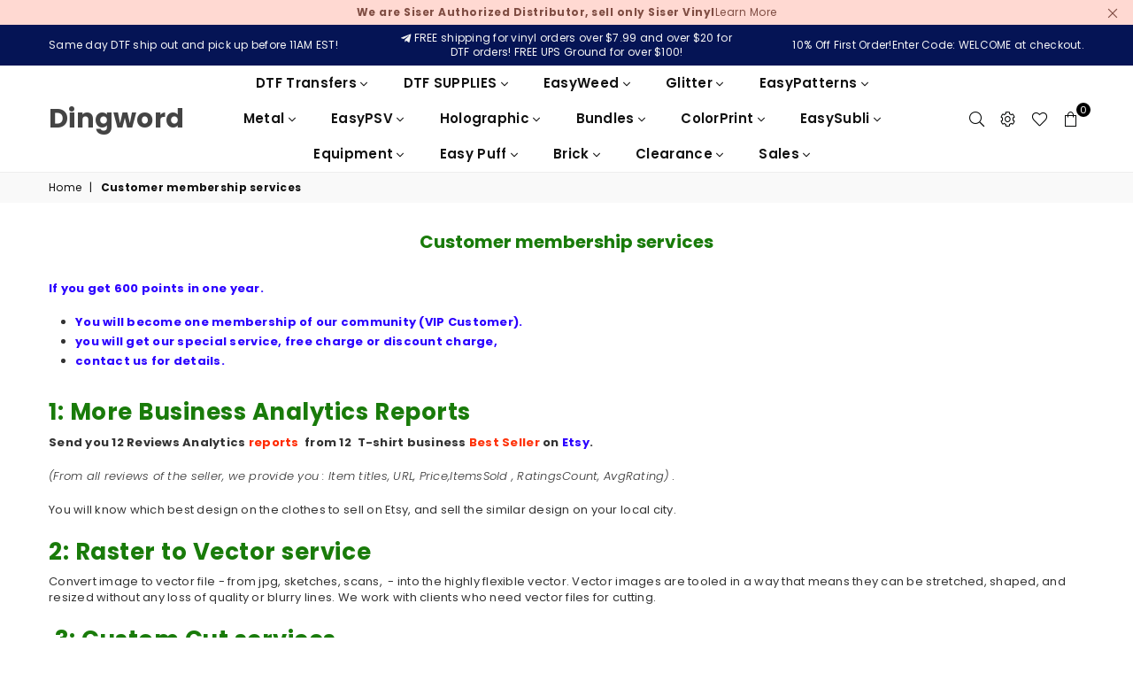

--- FILE ---
content_type: text/html; charset=utf-8
request_url: https://dingwordvinylwarehouse.com/pages/customer-membership-service
body_size: 110250
content:
<!doctype html>
<html class="no-js" lang="en" >
<head>
  <link rel="stylesheet" href="https://obscure-escarpment-2240.herokuapp.com/stylesheets/bcpo-front.css">
  <script>var bcpo_product=null;  var bcpo_settings={"fallback":"dropdown","auto_select":"on","load_main_image":"off","replaceImage":"on","border_style":"round","tooltips":"show","sold_out_style":"transparent","theme":"light","jumbo_colors":"medium","jumbo_images":"on","circle_swatches":"","inventory_style":"amazon","override_ajax":"on","add_price_addons":"off","money_format2":"${{amount}} USD","money_format_without_currency":"${{amount}}","show_currency":"off","global_auto_image_options":"","global_color_options":"","global_colors":[{"key":"","value":"ecf42f"}],"shop_currency":"USD"};var inventory_quantity = [];if(bcpo_product) { for (var i = 0; i < bcpo_product.variants.length; i += 1) { bcpo_product.variants[i].inventory_quantity = inventory_quantity[i]; }}window.bcpo = window.bcpo || {}; bcpo.cart = {"note":null,"attributes":{},"original_total_price":0,"total_price":0,"total_discount":0,"total_weight":0.0,"item_count":0,"items":[],"requires_shipping":false,"currency":"USD","items_subtotal_price":0,"cart_level_discount_applications":[],"checkout_charge_amount":0}; bcpo.ogFormData = FormData;</script><meta charset="utf-8"><meta http-equiv="X-UA-Compatible" content="IE=edge,chrome=1"><meta name="viewport" content="width=device-width, initial-scale=1.0, maximum-scale=1.0, user-scalable=no"><meta name="theme-color" content="#111111"><meta name="format-detection" content="telephone=no"><link rel="canonical" href="https://dingwordvinylwarehouse.com/pages/customer-membership-service"><link rel="preconnect" href="//fonts.shopifycdn.com/" crossorigin><link rel="preconnect" href="//cdn.shopify.com"><link rel="preconnect" href="//v.shopify.com"><link rel="preconnect" href="//ajax.googleapis.com"><link rel="dns-prefetch" href="//dingwordvinylwarehouse.com"><link rel="dns-prefetch" href="//dingword-supplies.myshopify.com"><link rel="dns-prefetch" href="//cdn.shopify.com"><link rel="dns-prefetch" href="//v.shopify.com"><link rel="dns-prefetch" href="//fonts.shopifycdn.com/" crossorigin><link rel="preload" as="style" href="//dingwordvinylwarehouse.com/cdn/shop/t/15/assets/theme.scss.css?v=59110057587394600731698333868"><title>Siser EasyWeed, Heat Transfer Vinyl,Glitter Vinyl,Siser Glitter,htv vi&ndash; Dingword</title><meta name="description" content="If you get 600 points in one year. You will become one membership of our community (VIP Customer). you will get our special service, free charge or discount charge, contact us for details. 1: More Business Analytics Reports  Send you 12 Reviews Analytics reports  from 12  T-shirt business Best Seller on Etsy. (From all"><!-- /snippets/social-meta-tags.liquid --> <meta name="keywords" content="Dingword, dingwordvinylwarehouse.com" /><meta name="author" content="Dingword"><meta property="og:site_name" content="Dingword"><meta property="og:url" content="https://dingwordvinylwarehouse.com/pages/customer-membership-service"><meta property="og:title" content="Siser EasyWeed, Heat Transfer Vinyl,Glitter Vinyl,Siser Glitter,htv vi"><meta property="og:type" content="website"><meta property="og:description" content="If you get 600 points in one year. You will become one membership of our community (VIP Customer). you will get our special service, free charge or discount charge, contact us for details. 1: More Business Analytics Reports  Send you 12 Reviews Analytics reports  from 12  T-shirt business Best Seller on Etsy. (From all"><meta name="twitter:card" content="summary_large_image"><meta name="twitter:title" content="Siser EasyWeed, Heat Transfer Vinyl,Glitter Vinyl,Siser Glitter,htv vi"><meta name="twitter:description" content="If you get 600 points in one year. You will become one membership of our community (VIP Customer). you will get our special service, free charge or discount charge, contact us for details. 1: More Business Analytics Reports  Send you 12 Reviews Analytics reports  from 12  T-shirt business Best Seller on Etsy. (From all">

  <!-- css --><style type="text/css">*,::after,::before{box-sizing:border-box}article,aside,details,figcaption,figure,footer,header,hgroup,main,menu,nav,section,summary{display:block}body,button,input,select,textarea{font-family:arial;-webkit-font-smoothing:antialiased;-webkit-text-size-adjust:100%}a{background-color:transparent}a,a:after,a:before{transition:all .3s ease-in-out}b,strong{font-weight:700;}em{font-style:italic}small{font-size:80%}sub,sup{font-size:75%;line-height:0;position:relative;vertical-align:baseline}sup{top:-.5em}sub{bottom:-.25em}img{max-width:100%;border:0}button,input,optgroup,select,textarea{color:inherit;font:inherit;margin:0;outline:0}button[disabled],input[disabled]{cursor:default}.mb0{margin-bottom:0!important}.mb10{margin-bottom:10px!important}.mb20{margin-bottom:20px!important}[type=button]::-moz-focus-inner,[type=reset]::-moz-focus-inner,[type=submit]::-moz-focus-inner,button::-moz-focus-inner{border-style:none;padding:0}[type=button]:-moz-focusring,[type=reset]:-moz-focusring,[type=submit]:-moz-focusring,button:-moz-focusring{outline:1px dotted ButtonText}input[type=email],input[type=number],input[type=password],input[type=search]{-webkit-appearance:none;-moz-appearance:none}input[type=checkbox],input[type=radio]{vertical-align:middle}table{width:100%;border-collapse:collapse;border-spacing:0}td,th{padding:0}textarea{overflow:auto;-webkit-appearance:none;-moz-appearance:none}.uppercase{text-transform:uppercase}.lowercase{text-transform:lowercase}.capitalize{text-transform:capitalize}[tabindex='-1']:focus{outline:0}a,img{outline:0!important;border:0}[role=button],a,button,input,label,select,textarea{touch-action:manipulation}.flex{display:flex}.flex-item{flex:1}.clearfix::after{content:'';display:table;clear:both}.clear{clear:both}.icon__fallback-text,.visually-hidden{position:absolute!important;overflow:hidden;clip:rect(0 0 0 0);height:1px;width:1px;margin:-1px;padding:0;border:0}.visibility-hidden{visibility:hidden}.js-focus-hidden:focus{outline:0}.no-js:not(html){display:none}.no-js .no-js:not(html){display:block}.no-js .js{display:none}.skip-link:focus{clip:auto;width:auto;height:auto;margin:0;color:#111;background-color:#fff;padding:10px;opacity:1;z-index:10000;transition:none}blockquote{background:#f8f8f8;font-weight:600;font-size:15px;font-style:normal;text-align:center;padding:0 30px;margin:0}.rte blockquote{padding:25px;margin-bottom:20px}blockquote p+cite{margin-top:7.5px}blockquote cite{display:block;font-size:13px;font-style:inherit}code,pre{font-family:Consolas,monospace;font-size:1em}pre{overflow:auto}.rte:last-child{margin-bottom:0}.rte .h1,.rte .h2,.rte .h3,.rte .h4,.rte .h5,.rte .h6,.rte h1,.rte h2,.rte h3,.rte h4,.rte h5,.rte h6{margin-top:15px;margin-bottom:7.5px}.rte .h1:first-child,.rte .h2:first-child,.rte .h3:first-child,.rte .h4:first-child,.rte .h5:first-child,.rte .h6:first-child,.rte h1:first-child,.rte h2:first-child,.rte h3:first-child,.rte h4:first-child,.rte h5:first-child,.rte h6:first-child{margin-top:0}.rte li{margin-bottom:4px;list-style:inherit}.rte li:last-child{margin-bottom:0}.rte-setting{margin-bottom:11.11111px}.rte-setting:last-child{margin-bottom:0}p:last-child{margin-bottom:0}li{list-style:none}.fine-print{font-size:1.07692em;font-style:italic;margin:20px 0}.txt--minor{font-size:80%}.txt--emphasis{font-style:italic}.icon{display:inline-block;width:20px;height:20px;vertical-align:middle;fill:currentColor}.no-svg .icon{display:none}svg.icon:not(.icon--full-color) circle,svg.icon:not(.icon--full-color) ellipse,svg.icon:not(.icon--full-color) g,svg.icon:not(.icon--full-color) line,svg.icon:not(.icon--full-color) path,svg.icon:not(.icon--full-color) polygon,svg.icon:not(.icon--full-color) polyline,svg.icon:not(.icon--full-color) rect,symbol.icon:not(.icon--full-color) circle,symbol.icon:not(.icon--full-color) ellipse,symbol.icon:not(.icon--full-color) g,symbol.icon:not(.icon--full-color) line,symbol.icon:not(.icon--full-color) path,symbol.icon:not(.icon--full-color) polygon,symbol.icon:not(.icon--full-color) polyline,symbol.icon:not(.icon--full-color) rect{fill:inherit;stroke:inherit}.no-svg .icon__fallback-text{position:static!important;overflow:inherit;clip:none;height:auto;width:auto;margin:0}ol,ul{margin:0;padding:0}ol{list-style:decimal}.list--inline{padding:0;margin:0}.list--inline li{display:inline-block;margin-bottom:0;vertical-align:middle}.rte img{height:auto}.rte table{table-layout:fixed}.rte ol,.rte ul{margin:20px 0 30px 30px}.rte ol.list--inline,.rte ul.list--inline{margin-left:0}.rte ul{list-style:disc outside}.rte ul ul{list-style:circle outside}.rte ul ul ul{list-style:square outside}.rte a:not(.btn){padding-bottom:1px}.text-center .rte ol,.text-center .rte ul,.text-center.rte ol,.text-center.rte ul{margin-left:0;list-style-position:inside}.rte__table-wrapper{max-width:100%;overflow:auto;-webkit-overflow-scrolling:touch}svg:not(:root){overflow:hidden}.video-wrapper{position:relative;overflow:hidden;max-width:100%;padding-bottom:56.25%;height:0;height:auto}.video-wrapper iframe{position:absolute;top:0;left:0;width:100%;height:100%}form{margin:0}legend{border:0;padding:0}button{cursor:pointer}input[type=submit]{cursor:pointer}input[type=text]{-webkit-appearance:none;-moz-appearance:none}[type=checkbox]+label,[type=radio]+label{display:inline-block;margin-bottom:0}label[for]{cursor:pointer}textarea{min-height:100px}input[type=checkbox],input[type=radio]{margin:0 5px 0 0}select::-ms-expand{display:none}.label--hidden{position:absolute;height:0;width:0;margin-bottom:0;overflow:hidden;clip:rect(1px,1px,1px,1px)}.ie9 .label--hidden{position:static;height:auto;width:auto;margin-bottom:2px;overflow:visible;clip:initial}.form-vertical input,.form-vertical select,.form-vertical textarea{display:block;width:100%}.form-vertical [type=checkbox],.form-vertical [type=radio]{display:inline-block;width:auto;margin-right:5px}.form-vertical .btn,.form-vertical [type=submit]{display:inline-block;width:auto}.grid--table{display:table;table-layout:fixed;width:100%}.grid--table>.grid__item{float:none;display:table-cell;vertical-align:middle}.is-transitioning{display:block!important;visibility:visible!important}.grid{list-style:none;margin:0 -15px;padding:0}.grid::after{content:'';display:table;clear:both}@media only screen and (max-width:1024px){.grid{margin:0 -7.5px}}@media only screen and (max-width:766px){.grid{margin:0 -5px}}.grid__item{float:left;padding-left:15px;padding-right:15px;width:100%}@media only screen and (max-width:1024px){.grid__item{padding-left:7.5px;padding-right:7.5px}}@media only screen and (max-width:766px){.grid__item{padding-left:5px;padding-right:5px}}.grid__item[class*="--push"]{position:relative}.grid--rev{direction:rtl;text-align:left}.grid--rev>.grid__item{direction:ltr;text-align:left;float:right}.one-whole{width:100%}.one-half{width:50%}.one-third{width:33.33333%}.two-thirds{width:66.66667%}.one-quarter{width:25%}.two-quarters{width:50%}.three-quarters{width:75%}.one-fifth{width:20%}.two-fifths{width:40%}.three-fifths{width:60%}.four-fifths{width:80%}.one-sixth{width:16.66667%}.two-sixths{width:33.33333%}.three-sixths{width:50%}.four-sixths{width:66.66667%}.five-sixths{width:83.33333%}.one-seventh{width:14.28571%}.one-eighth{width:12.5%}.two-eighths{width:25%}.three-eighths{width:37.5%}.four-eighths{width:50%}.five-eighths{width:62.5%}.six-eighths{width:75%}.seven-eighths{width:87.5%}.one-nineth{width:11.11111%}.one-tenth{width:10%}.two-tenths{width:20%}.three-tenths{width:30%}.four-tenths{width:40%}.five-tenths{width:50%}.six-tenths{width:60%}.seven-tenths{width:70%}.eight-tenths{width:80%}.nine-tenths{width:90%}.one-twelfth{width:8.33333%}.two-twelfths{width:16.66667%}.three-twelfths{width:25%}.four-twelfths{width:33.33333%}.five-twelfths{width:41.66667%}.six-twelfths{width:50%}.seven-twelfths{width:58.33333%}.eight-twelfths{width:66.66667%}.nine-twelfths{width:75%}.ten-twelfths{width:83.33333%}.eleven-twelfths{width:91.66667%}.show{display:block!important}.hide{display:none!important}.text-left{text-align:left!important}.text-right{text-align:right!important}.text-center{text-align:center!important}@media only screen and (min-width:767px){.medium-up--one-whole{width:100%}.medium-up--one-half{width:50%}.medium-up--one-third{width:33.33333%}.medium-up--two-thirds{width:66.66667%}.medium-up--one-quarter{width:25%}.medium-up--two-quarters{width:50%}.medium-up--three-quarters{width:75%}.medium-up--one-fifth{width:20%}.medium-up--two-fifths{width:40%}.medium-up--three-fifths{width:60%}.medium-up--four-fifths{width:80%}.medium-up--one-sixth{width:16.66667%}.medium-up--two-sixths{width:33.33333%}.medium-up--three-sixths{width:50%}.medium-up--four-sixths{width:66.66667%}.medium-up--five-sixths{width:83.33333%}.medium-up--one-seventh{width:14.28571%}.medium-up--one-eighth{width:12.5%}.medium-up--two-eighths{width:25%}.medium-up--three-eighths{width:37.5%}.medium-up--four-eighths{width:50%}.medium-up--five-eighths{width:62.5%}.medium-up--six-eighths{width:75%}.medium-up--seven-eighths{width:87.5%}.medium-up--one-nineth{width:11.11111%}.medium-up--one-tenth{width:10%}.medium-up--two-tenths{width:20%}.medium-up--three-tenths{width:30%}.medium-up--four-tenths{width:40%}.medium-up--five-tenths{width:50%}.medium-up--six-tenths{width:60%}.medium-up--seven-tenths{width:70%}.medium-up--eight-tenths{width:80%}.medium-up--nine-tenths{width:90%}.medium-up--one-twelfth{width:8.33333%}.medium-up--two-twelfths{width:16.66667%}.medium-up--three-twelfths{width:25%}.medium-up--four-twelfths{width:33.33333%}.medium-up--five-twelfths{width:41.66667%}.medium-up--six-twelfths{width:50%}.medium-up--seven-twelfths{width:58.33333%}.medium-up--eight-twelfths{width:66.66667%}.medium-up--nine-twelfths{width:75%}.medium-up--ten-twelfths{width:83.33333%}.medium-up--eleven-twelfths{width:91.66667%}.grid--uniform .medium-up--five-tenths:nth-child(2n+1),.grid--uniform .medium-up--four-eighths:nth-child(2n+1),.grid--uniform .medium-up--four-twelfths:nth-child(3n+1),.grid--uniform .medium-up--one-eighth:nth-child(8n+1),.grid--uniform .medium-up--one-fifth:nth-child(5n+1),.grid--uniform .medium-up--one-half:nth-child(2n+1),.grid--uniform .medium-up--one-quarter:nth-child(4n+1),.grid--uniform .medium-up--one-seventh:nth-child(7n+1),.grid--uniform .medium-up--one-sixth:nth-child(6n+1),.grid--uniform .medium-up--one-third:nth-child(3n+1),.grid--uniform .medium-up--one-twelfth:nth-child(12n+1),.grid--uniform .medium-up--six-twelfths:nth-child(2n+1),.grid--uniform .medium-up--three-sixths:nth-child(2n+1),.grid--uniform .medium-up--three-twelfths:nth-child(4n+1),.grid--uniform .medium-up--two-eighths:nth-child(4n+1),.grid--uniform .medium-up--two-sixths:nth-child(3n+1),.grid--uniform .medium-up--two-twelfths:nth-child(6n+1){clear:both}.medium-up--show{display:block!important}.medium-up--hide{display:none!important}.medium-up--text-left{text-align:left!important}.medium-up--text-right{text-align:right!important}.medium-up--text-center{text-align:center!important}}@media only screen and (min-width:1025px){.large-up--one-whole{width:100%}.large-up--one-half{width:50%}.large-up--one-third{width:33.33333%}.large-up--two-thirds{width:66.66667%}.large-up--one-quarter{width:25%}.large-up--two-quarters{width:50%}.large-up--three-quarters{width:75%}.large-up--one-fifth{width:20%}.large-up--two-fifths{width:40%}.large-up--three-fifths{width:60%}.large-up--four-fifths{width:80%}.large-up--one-sixth{width:16.66667%}.large-up--two-sixths{width:33.33333%}.large-up--three-sixths{width:50%}.large-up--four-sixths{width:66.66667%}.large-up--five-sixths{width:83.33333%}.large-up--one-seventh{width:14.28571%}.large-up--one-eighth{width:12.5%}.large-up--two-eighths{width:25%}.large-up--three-eighths{width:37.5%}.large-up--four-eighths{width:50%}.large-up--five-eighths{width:62.5%}.large-up--six-eighths{width:75%}.large-up--seven-eighths{width:87.5%}.large-up--one-nineth{width:11.11111%}.large-up--one-tenth{width:10%}.large-up--two-tenths{width:20%}.large-up--three-tenths{width:30%}.large-up--four-tenths{width:40%}.large-up--five-tenths{width:50%}.large-up--six-tenths{width:60%}.large-up--seven-tenths{width:70%}.large-up--eight-tenths{width:80%}.large-up--nine-tenths{width:90%}.large-up--one-twelfth{width:8.33333%}.large-up--two-twelfths{width:16.66667%}.large-up--three-twelfths{width:25%}.large-up--four-twelfths{width:33.33333%}.large-up--five-twelfths{width:41.66667%}.large-up--six-twelfths{width:50%}.large-up--seven-twelfths{width:58.33333%}.large-up--eight-twelfths{width:66.66667%}.large-up--nine-twelfths{width:75%}.large-up--ten-twelfths{width:83.33333%}.large-up--eleven-twelfths{width:91.66667%}.grid--uniform .large-up--five-tenths:nth-child(2n+1),.grid--uniform .large-up--four-eighths:nth-child(2n+1),.grid--uniform .large-up--four-twelfths:nth-child(3n+1),.grid--uniform .large-up--one-eighth:nth-child(8n+1),.grid--uniform .large-up--one-fifth:nth-child(5n+1),.grid--uniform .large-up--one-half:nth-child(2n+1),.grid--uniform .large-up--one-quarter:nth-child(4n+1),.grid--uniform .large-up--one-seventh:nth-child(7n+1),.grid--uniform .large-up--one-sixth:nth-child(6n+1),.grid--uniform .large-up--one-third:nth-child(3n+1),.grid--uniform .large-up--one-twelfth:nth-child(12n+1),.grid--uniform .large-up--six-twelfths:nth-child(2n+1),.grid--uniform .large-up--three-sixths:nth-child(2n+1),.grid--uniform .large-up--three-twelfths:nth-child(4n+1),.grid--uniform .large-up--two-eighths:nth-child(4n+1),.grid--uniform .large-up--two-sixths:nth-child(3n+1),.grid--uniform .large-up--two-twelfths:nth-child(6n+1){clear:both}.large-up--show{display:block!important}.large-up--hide{display:none!important}.large-up--text-left{text-align:left!important}.large-up--text-right{text-align:right!important}.large-up--text-center{text-align:center!important}}@media only screen and (min-width:1280px){.widescreen--one-whole{width:100%}.widescreen--one-half{width:50%}.widescreen--one-third{width:33.33333%}.widescreen--two-thirds{width:66.66667%}.widescreen--one-quarter{width:25%}.widescreen--two-quarters{width:50%}.widescreen--three-quarters{width:75%}.widescreen--one-fifth{width:20%}.widescreen--two-fifths{width:40%}.widescreen--three-fifths{width:60%}.widescreen--four-fifths{width:80%}.widescreen--one-sixth{width:16.66667%}.widescreen--two-sixths{width:33.33333%}.widescreen--three-sixths{width:50%}.widescreen--four-sixths{width:66.66667%}.widescreen--five-sixths{width:83.33333%}.widescreen--one-seventh{width:14.28571%}.widescreen--one-eighth{width:12.5%}.widescreen--two-eighths{width:25%}.widescreen--three-eighths{width:37.5%}.widescreen--four-eighths{width:50%}.widescreen--five-eighths{width:62.5%}.widescreen--six-eighths{width:75%}.widescreen--seven-eighths{width:87.5%}.widescreen--one-nineth{width:11.11111%}.widescreen--one-tenth{width:10%}.widescreen--two-tenths{width:20%}.widescreen--three-tenths{width:30%}.widescreen--four-tenths{width:40%}.widescreen--five-tenths{width:50%}.widescreen--six-tenths{width:60%}.widescreen--seven-tenths{width:70%}.widescreen--eight-tenths{width:80%}.widescreen--nine-tenths{width:90%}.widescreen--one-twelfth{width:8.33333%}.widescreen--two-twelfths{width:16.66667%}.widescreen--three-twelfths{width:25%}.widescreen--four-twelfths{width:33.33333%}.widescreen--five-twelfths{width:41.66667%}.widescreen--six-twelfths{width:50%}.widescreen--seven-twelfths{width:58.33333%}.widescreen--eight-twelfths{width:66.66667%}.widescreen--nine-twelfths{width:75%}.widescreen--ten-twelfths{width:83.33333%}.widescreen--eleven-twelfths{width:91.66667%}.grid--uniform .widescreen--five-tenths:nth-child(2n+1),.grid--uniform .widescreen--four-eighths:nth-child(2n+1),.grid--uniform .widescreen--four-twelfths:nth-child(3n+1),.grid--uniform .widescreen--one-eighth:nth-child(8n+1),.grid--uniform .widescreen--one-fifth:nth-child(5n+1),.grid--uniform .widescreen--one-half:nth-child(2n+1),.grid--uniform .widescreen--one-quarter:nth-child(4n+1),.grid--uniform .widescreen--one-seventh:nth-child(7n+1),.grid--uniform .widescreen--one-sixth:nth-child(6n+1),.grid--uniform .widescreen--one-third:nth-child(3n+1),.grid--uniform .widescreen--one-twelfth:nth-child(12n+1),.grid--uniform .widescreen--six-twelfths:nth-child(2n+1),.grid--uniform .widescreen--three-sixths:nth-child(2n+1),.grid--uniform .widescreen--three-twelfths:nth-child(4n+1),.grid--uniform .widescreen--two-eighths:nth-child(4n+1),.grid--uniform .widescreen--two-sixths:nth-child(3n+1),.grid--uniform .widescreen--two-twelfths:nth-child(6n+1){clear:both}.widescreen--show{display:block!important}.widescreen--hide{display:none!important}.widescreen--text-left{text-align:left!important}.widescreen--text-right{text-align:right!important}.widescreen--text-center{text-align:center!important}}@media only screen and (min-width:1025px) and (max-width:1279px){.large--one-whole{width:100%}.large--one-half{width:50%}.large--one-third{width:33.33333%}.large--two-thirds{width:66.66667%}.large--one-quarter{width:25%}.large--two-quarters{width:50%}.large--three-quarters{width:75%}.large--one-fifth{width:20%}.large--two-fifths{width:40%}.large--three-fifths{width:60%}.large--four-fifths{width:80%}.large--one-sixth{width:16.66667%}.large--two-sixths{width:33.33333%}.large--three-sixths{width:50%}.large--four-sixths{width:66.66667%}.large--five-sixths{width:83.33333%}.large--one-seventh{width:14.28571%}.large--one-eighth{width:12.5%}.large--two-eighths{width:25%}.large--three-eighths{width:37.5%}.large--four-eighths{width:50%}.large--five-eighths{width:62.5%}.large--six-eighths{width:75%}.large--seven-eighths{width:87.5%}.large--one-nineth{width:11.11111%}.large--one-tenth{width:10%}.large--two-tenths{width:20%}.large--three-tenths{width:30%}.large--four-tenths{width:40%}.large--five-tenths{width:50%}.large--six-tenths{width:60%}.large--seven-tenths{width:70%}.large--eight-tenths{width:80%}.large--nine-tenths{width:90%}.large--one-twelfth{width:8.33333%}.large--two-twelfths{width:16.66667%}.large--three-twelfths{width:25%}.large--four-twelfths{width:33.33333%}.large--five-twelfths{width:41.66667%}.large--six-twelfths{width:50%}.large--seven-twelfths{width:58.33333%}.large--eight-twelfths{width:66.66667%}.large--nine-twelfths{width:75%}.large--ten-twelfths{width:83.33333%}.large--eleven-twelfths{width:91.66667%}.grid--uniform .large--five-tenths:nth-child(2n+1),.grid--uniform .large--four-eighths:nth-child(2n+1),.grid--uniform .large--four-twelfths:nth-child(3n+1),.grid--uniform .large--one-eighth:nth-child(8n+1),.grid--uniform .large--one-fifth:nth-child(5n+1),.grid--uniform .large--one-half:nth-child(2n+1),.grid--uniform .large--one-quarter:nth-child(4n+1),.grid--uniform .large--one-seventh:nth-child(7n+1),.grid--uniform .large--one-sixth:nth-child(6n+1),.grid--uniform .large--one-third:nth-child(3n+1),.grid--uniform .large--one-twelfth:nth-child(12n+1),.grid--uniform .large--six-twelfths:nth-child(2n+1),.grid--uniform .large--three-sixths:nth-child(2n+1),.grid--uniform .large--three-twelfths:nth-child(4n+1),.grid--uniform .large--two-eighths:nth-child(4n+1),.grid--uniform .large--two-sixths:nth-child(3n+1),.grid--uniform .large--two-twelfths:nth-child(6n+1){clear:both}.large--show{display:block!important}.large--hide{display:none!important}.large--text-left{text-align:left!important}.large--text-right{text-align:right!important}.large--text-center{text-align:center!important}}@media only screen and (min-width:767px) and (max-width:1024px){.medium--one-whole{width:100%}.medium--one-half{width:50%}.medium--one-third{width:33.33333%}.medium--two-thirds{width:66.66667%}.medium--one-quarter{width:25%}.medium--two-quarters{width:50%}.medium--three-quarters{width:75%}.medium--one-fifth{width:20%}.medium--two-fifths{width:40%}.medium--three-fifths{width:60%}.medium--four-fifths{width:80%}.medium--one-sixth{width:16.66667%}.medium--two-sixths{width:33.33333%}.medium--three-sixths{width:50%}.medium--four-sixths{width:66.66667%}.medium--five-sixths{width:83.33333%}.medium--one-seventh{width:14.28571%}.medium--one-eighth{width:12.5%}.medium--two-eighths{width:25%}.medium--three-eighths{width:37.5%}.medium--four-eighths{width:50%}.medium--five-eighths{width:62.5%}.medium--six-eighths{width:75%}.medium--seven-eighths{width:87.5%}.medium--one-nineth{width:11.11111%}.medium--one-tenth{width:10%}.medium--two-tenths{width:20%}.medium--three-tenths{width:30%}.medium--four-tenths{width:40%}.medium--five-tenths{width:50%}.medium--six-tenths{width:60%}.medium--seven-tenths{width:70%}.medium--eight-tenths{width:80%}.medium--nine-tenths{width:90%}.medium--one-twelfth{width:8.33333%}.medium--two-twelfths{width:16.66667%}.medium--three-twelfths{width:25%}.medium--four-twelfths{width:33.33333%}.medium--five-twelfths{width:41.66667%}.medium--six-twelfths{width:50%}.medium--seven-twelfths{width:58.33333%}.medium--eight-twelfths{width:66.66667%}.medium--nine-twelfths{width:75%}.medium--ten-twelfths{width:83.33333%}.medium--eleven-twelfths{width:91.66667%}.grid--uniform .medium--five-tenths:nth-child(2n+1),.grid--uniform .medium--four-eighths:nth-child(2n+1),.grid--uniform .medium--four-twelfths:nth-child(3n+1),.grid--uniform .medium--one-eighth:nth-child(8n+1),.grid--uniform .medium--one-fifth:nth-child(5n+1),.grid--uniform .medium--one-half:nth-child(2n+1),.grid--uniform .medium--one-quarter:nth-child(4n+1),.grid--uniform .medium--one-seventh:nth-child(7n+1),.grid--uniform .medium--one-sixth:nth-child(6n+1),.grid--uniform .medium--one-third:nth-child(3n+1),.grid--uniform .medium--one-twelfth:nth-child(12n+1),.grid--uniform .medium--six-twelfths:nth-child(2n+1),.grid--uniform .medium--three-sixths:nth-child(2n+1),.grid--uniform .medium--three-twelfths:nth-child(4n+1),.grid--uniform .medium--two-eighths:nth-child(4n+1),.grid--uniform .medium--two-sixths:nth-child(3n+1),.grid--uniform .medium--two-twelfths:nth-child(6n+1){clear:both}.medium--show{display:block!important}.medium--hide{display:none!important}.medium--text-left{text-align:left!important}.medium--text-right{text-align:right!important}.medium--text-center{text-align:center!important}}@media only screen and (max-width:766px){.small--one-whole{width:100%}.small--one-half{width:50%}.small--one-third{width:33.33333%}.small--two-thirds{width:66.66667%}.small--one-quarter{width:25%}.small--two-quarters{width:50%}.small--three-quarters{width:75%}.small--one-fifth{width:20%}.small--two-fifths{width:40%}.small--three-fifths{width:60%}.small--four-fifths{width:80%}.small--one-sixth{width:16.66667%}.small--two-sixths{width:33.33333%}.small--three-sixths{width:50%}.small--four-sixths{width:66.66667%}.small--five-sixths{width:83.33333%}.small--one-seventh{width:14.28571%}.small--one-eighth{width:12.5%}.small--two-eighths{width:25%}.small--three-eighths{width:37.5%}.small--four-eighths{width:50%}.small--five-eighths{width:62.5%}.small--six-eighths{width:75%}.small--seven-eighths{width:87.5%}.small--one-nineth{width:11.11111%}.small--one-tenth{width:10%}.small--two-tenths{width:20%}.small--three-tenths{width:30%}.small--four-tenths{width:40%}.small--five-tenths{width:50%}.small--six-tenths{width:60%}.small--seven-tenths{width:70%}.small--eight-tenths{width:80%}.small--nine-tenths{width:90%}.small--one-twelfth{width:8.33333%}.small--two-twelfths{width:16.66667%}.small--three-twelfths{width:25%}.small--four-twelfths{width:33.33333%}.small--five-twelfths{width:41.66667%}.small--six-twelfths{width:50%}.small--seven-twelfths{width:58.33333%}.small--eight-twelfths{width:66.66667%}.small--nine-twelfths{width:75%}.small--ten-twelfths{width:83.33333%}.small--eleven-twelfths{width:91.66667%}.grid--uniform .small--five-tenths:nth-child(2n+1),.grid--uniform .small--four-eighths:nth-child(2n+1),.grid--uniform .small--four-twelfths:nth-child(3n+1),.grid--uniform .small--one-eighth:nth-child(8n+1),.grid--uniform .small--one-half:nth-child(2n+1),.grid--uniform .small--one-quarter:nth-child(4n+1),.grid--uniform .small--one-seventh:nth-child(7n+1),.grid--uniform .small--one-sixth:nth-child(6n+1),.grid--uniform .small--one-third:nth-child(3n+1),.grid--uniform .small--one-twelfth:nth-child(12n+1),.grid--uniform .small--six-twelfths:nth-child(2n+1),.grid--uniform .small--three-sixths:nth-child(2n+1),.grid--uniform .small--three-twelfths:nth-child(4n+1),.grid--uniform .small--two-eighths:nth-child(4n+1),.grid--uniform .small--two-sixths:nth-child(3n+1),.grid--uniform .small--two-twelfths:nth-child(6n+1),.grid--uniform.small--one-fifth:nth-child(5n+1){clear:both}.small--show{display:block!important}.small--hide{display:none!important}.small--text-left{text-align:left!important}.small--text-right{text-align:right!important}.small--text-center{text-align:center!important}}@media only screen and (min-width:767px){.medium-up--push-one-half{left:50%}.medium-up--push-one-third{left:33.33333%}.medium-up--push-two-thirds{left:66.66667%}.medium-up--push-one-quarter{left:25%}.medium-up--push-two-quarters{left:50%}.medium-up--push-three-quarters{left:75%}.medium-up--push-one-fifth{left:20%}.medium-up--push-two-fifths{left:40%}.medium-up--push-three-fifths{left:60%}.medium-up--push-four-fifths{left:80%}.medium-up--push-one-sixth{left:16.66667%}.medium-up--push-two-sixths{left:33.33333%}.medium-up--push-three-sixths{left:50%}.medium-up--push-four-sixths{left:66.66667%}.medium-up--push-five-sixths{left:83.33333%}.medium-up--push-one-eighth{left:12.5%}.medium-up--push-two-eighths{left:25%}.medium-up--push-three-eighths{left:37.5%}.medium-up--push-four-eighths{left:50%}.medium-up--push-five-eighths{left:62.5%}.medium-up--push-six-eighths{left:75%}.medium-up--push-seven-eighths{left:87.5%}.medium-up--push-one-tenth{left:10%}.medium-up--push-two-tenths{left:20%}.medium-up--push-three-tenths{left:30%}.medium-up--push-four-tenths{left:40%}.medium-up--push-five-tenths{left:50%}.medium-up--push-six-tenths{left:60%}.medium-up--push-seven-tenths{left:70%}.medium-up--push-eight-tenths{left:80%}.medium-up--push-nine-tenths{left:90%}.medium-up--push-one-twelfth{left:8.33333%}.medium-up--push-two-twelfths{left:16.66667%}.medium-up--push-three-twelfths{left:25%}.medium-up--push-four-twelfths{left:33.33333%}.medium-up--push-five-twelfths{left:41.66667%}.medium-up--push-six-twelfths{left:50%}.medium-up--push-seven-twelfths{left:58.33333%}.medium-up--push-eight-twelfths{left:66.66667%}.medium-up--push-nine-twelfths{left:75%}.medium-up--push-ten-twelfths{left:83.33333%}.medium-up--push-eleven-twelfths{left:91.66667%}}.wd-30{width:30%}.wd-40{width:40%}.wd-50{width:50%}.wd-60{width:60%}.wd-70{width:70%}.wd-80{width:80%}.wd-90{width:90%}.grid-mr-0{margin:0}.grid-mr-1{margin:0 -.5px}.grid-mr-2{margin:0 -1px}.grid-mr-3{margin:0 -1.5px}.grid-mr-4{margin:0 -2px}.grid-mr-5{margin:0 -2.5px}.grid-mr-6{margin:0 -3px}.grid-mr-7{margin:0 -3.5px}.grid-mr-8{margin:0 -4px}.grid-mr-9{margin:0 -4.5px}.grid-mr-10{margin:0 -5px}.grid-mr-11{margin:0 -5.5px}.grid-mr-12{margin:0 -6px}.grid-mr-13{margin:0 -6.5px}.grid-mr-14{margin:0 -7px}.grid-mr-15{margin:0 -7.5px}.grid-mr-16{margin:0 -8px}.grid-mr-17{margin:0 -8.5px}.grid-mr-18{margin:0 -9px}.grid-mr-19{margin:0 -9.5px}.grid-mr-20{margin:0 -10px}.grid-mr-21{margin:0 -10.5px}.grid-mr-22{margin:0 -11px}.grid-mr-23{margin:0 -11.5px}.grid-mr-24{margin:0 -12px}.grid-mr-25{margin:0 -12.5px}.grid-mr-26{margin:0 -13px}.grid-mr-27{margin:0 -13.5px}.grid-mr-28{margin:0 -14px}.grid-mr-29{margin:0 -14.5px}.grid-mr-30{margin:0 -15px}.pd-1 .collection-grid-item{margin:0 .5px 1px}.pd-2 .collection-grid-item{margin:0 1px 2px}.pd-3 .collection-grid-item{margin:0 1.5px 3px}.pd-4 .collection-grid-item{margin:0 2px 4px}.pd-5 .collection-grid-item{margin:0 2.5px 5px}.pd-6 .collection-grid-item{margin:0 3px 6px}.pd-7 .collection-grid-item{margin:0 3.5px 7px}.pd-8 .collection-grid-item{margin:0 4px 8px}.pd-9 .collection-grid-item{margin:0 4.5px 9px}.pd-10 .collection-grid-item{margin:0 5px 10px}.pd-11 .collection-grid-item{margin:0 5.5px 11px}.pd-12 .collection-grid-item{margin:0 6px 12px}.pd-13 .collection-grid-item{margin:0 6.5px 13px}.pd-14 .collection-grid-item{margin:0 7px 14px}.pd-15 .collection-grid-item{margin:0 7.5px 15px}.pd-16 .collection-grid-item{margin:0 8px 16px}.pd-17 .collection-grid-item{margin:0 8.5px 17px}.pd-18 .collection-grid-item{margin:0 9px 18px}.pd-19 .collection-grid-item{margin:0 9.5px 19px}.pd-20 .collection-grid-item{margin:0 10px 20px}.pd-21 .collection-grid-item{margin:0 10.5px 21px}.pd-22 .collection-grid-item{margin:0 11px 22px}.pd-23 .collection-grid-item{margin:0 11.5px 23px}.pd-24 .collection-grid-item{margin:0 12px 24px}.pd-25 .collection-grid-item{margin:0 12.5px 25px}.pd-26 .collection-grid-item{margin:0 13px 26px}.pd-27 .collection-grid-item{margin:0 13.5px 27px}.pd-28 .collection-grid-item{margin:0 14px 28px}.pd-29 .collection-grid-item{margin:0 14.5px 29px}.pd-30 .collection-grid-item{margin:0 15px 30px}@media only screen and (max-width:766px){.pd-mb-1 .collection-grid-item{margin:0 .5px 1px}.pd-mb-2 .collection-grid-item{margin:0 1px 2px}.pd-mb-3 .collection-grid-item{margin:0 1.5px 3px}.pd-mb-4 .collection-grid-item{margin:0 2px 4px}.pd-mb-5 .collection-grid-item{margin:0 2.5px 5px}.pd-mb-6 .collection-grid-item{margin:0 3px 6px}.pd-mb-7 .collection-grid-item{margin:0 3.5px 7px}.pd-mb-8 .collection-grid-item{margin:0 4px 8px}.pd-mb-9 .collection-grid-item{margin:0 4.5px 9px}.pd-mb-10 .collection-grid-item{margin:0 5px 10px}.pd-mb-11 .collection-grid-item{margin:0 5.5px 11px}.pd-mb-12 .collection-grid-item{margin:0 6px 12px}.pd-mb-13 .collection-grid-item{margin:0 6.5px 13px}.pd-mb-14 .collection-grid-item{margin:0 7px 14px}.pd-mb-15 .collection-grid-item{margin:0 7.5px 15px}.pd-mb-16 .collection-grid-item{margin:0 8px 16px}.pd-mb-17 .collection-grid-item{margin:0 8.5px 17px}.pd-mb-18 .collection-grid-item{margin:0 9px 18px}.pd-mb-19 .collection-grid-item{margin:0 9.5px 19px}.pd-mb-20 .collection-grid-item{margin:0 10px 20px}.pd-mb-21 .collection-grid-item{margin:0 10.5px 21px}.pd-mb-22 .collection-grid-item{margin:0 11px 22px}.pd-mb-23 .collection-grid-item{margin:0 11.5px 23px}.pd-mb-24 .collection-grid-item{margin:0 12px 24px}.pd-mb-25 .collection-grid-item{margin:0 12.5px 25px}.pd-mb-26 .collection-grid-item{margin:0 13px 26px}.pd-mb-27 .collection-grid-item{margin:0 13.5px 27px}.pd-mb-28 .collection-grid-item{margin:0 14px 28px}.pd-mb-29 .collection-grid-item{margin:0 14.5px 29px}.pd-mb-30 .collection-grid-item{margin:0 15px 30px}}.col-1{width:100%}.col-2{width:50%}.col-3{width:33.33%}.col-4{width:25%}.col-5{width:20%}</style><link href="//dingwordvinylwarehouse.com/cdn/shop/t/15/assets/theme.scss.css?v=59110057587394600731698333868" rel="stylesheet" type="text/css" media="all" />
<script src="//dingwordvinylwarehouse.com/cdn/shop/t/15/assets/jquery.min.js?v=70731302721735108861630680876"></script><script>var theme = {strings:{addToCart:"Add to cart",soldOut:"Sold out",unavailable:"Unavailable",showMore:"Show More",showLess:"Show Less"},mlcurrency:false,moneyFormat:"${{amount}}",currencyFormat:"money_format",shopCurrency:"USD",autoCurrencies:false,money_currency_format:"${{amount}} USD",money_format:"${{amount}}",ajax_cart:true,fixedHeader:true,animation:false,animationMobile:true,searchresult:"See all results",wlAvailable:"Available in Wishlist",rtl:false,days:"Days",hours:"Hrs",minuts:"Min",seconds:"Sec",};document.documentElement.className = document.documentElement.className.replace('no-js', 'js');var Metatheme = null,thm = 'Avone', shpeml = 'info@dingword.com', dmn = window.location.hostname;</script><script src="//dingwordvinylwarehouse.com/cdn/shop/t/15/assets/vendor.min.js?v=168136573688303971521630680894" defer="defer"></script><script src="//dingwordvinylwarehouse.com/cdn/shopifycloud/storefront/assets/themes_support/option_selection-b017cd28.js"></script>
  
  <script>window.performance && window.performance.mark && window.performance.mark('shopify.content_for_header.start');</script><meta name="google-site-verification" content="YCHnQMw8qmVckTOI9bh_mgb7LfzPD6RglDEkz_xI4rg">
<meta name="facebook-domain-verification" content="yddphilc8o0m1g084j5f98qls4mpzn">
<meta id="shopify-digital-wallet" name="shopify-digital-wallet" content="/40240644250/digital_wallets/dialog">
<meta name="shopify-checkout-api-token" content="28e71432d97cf7429989df242ccd1355">
<meta id="in-context-paypal-metadata" data-shop-id="40240644250" data-venmo-supported="false" data-environment="production" data-locale="en_US" data-paypal-v4="true" data-currency="USD">
<script async="async" src="/checkouts/internal/preloads.js?locale=en-US"></script>
<link rel="preconnect" href="https://shop.app" crossorigin="anonymous">
<script async="async" src="https://shop.app/checkouts/internal/preloads.js?locale=en-US&shop_id=40240644250" crossorigin="anonymous"></script>
<script id="apple-pay-shop-capabilities" type="application/json">{"shopId":40240644250,"countryCode":"US","currencyCode":"USD","merchantCapabilities":["supports3DS"],"merchantId":"gid:\/\/shopify\/Shop\/40240644250","merchantName":"Dingword","requiredBillingContactFields":["postalAddress","email"],"requiredShippingContactFields":["postalAddress","email"],"shippingType":"shipping","supportedNetworks":["visa","masterCard","amex","discover","elo","jcb"],"total":{"type":"pending","label":"Dingword","amount":"1.00"},"shopifyPaymentsEnabled":true,"supportsSubscriptions":true}</script>
<script id="shopify-features" type="application/json">{"accessToken":"28e71432d97cf7429989df242ccd1355","betas":["rich-media-storefront-analytics"],"domain":"dingwordvinylwarehouse.com","predictiveSearch":true,"shopId":40240644250,"locale":"en"}</script>
<script>var Shopify = Shopify || {};
Shopify.shop = "dingword-supplies.myshopify.com";
Shopify.locale = "en";
Shopify.currency = {"active":"USD","rate":"1.0"};
Shopify.country = "US";
Shopify.theme = {"name":"2023-01","id":125978247322,"schema_name":null,"schema_version":null,"theme_store_id":null,"role":"main"};
Shopify.theme.handle = "null";
Shopify.theme.style = {"id":null,"handle":null};
Shopify.cdnHost = "dingwordvinylwarehouse.com/cdn";
Shopify.routes = Shopify.routes || {};
Shopify.routes.root = "/";</script>
<script type="module">!function(o){(o.Shopify=o.Shopify||{}).modules=!0}(window);</script>
<script>!function(o){function n(){var o=[];function n(){o.push(Array.prototype.slice.apply(arguments))}return n.q=o,n}var t=o.Shopify=o.Shopify||{};t.loadFeatures=n(),t.autoloadFeatures=n()}(window);</script>
<script>
  window.ShopifyPay = window.ShopifyPay || {};
  window.ShopifyPay.apiHost = "shop.app\/pay";
  window.ShopifyPay.redirectState = null;
</script>
<script id="shop-js-analytics" type="application/json">{"pageType":"page"}</script>
<script defer="defer" async type="module" src="//dingwordvinylwarehouse.com/cdn/shopifycloud/shop-js/modules/v2/client.init-shop-cart-sync_C5BV16lS.en.esm.js"></script>
<script defer="defer" async type="module" src="//dingwordvinylwarehouse.com/cdn/shopifycloud/shop-js/modules/v2/chunk.common_CygWptCX.esm.js"></script>
<script type="module">
  await import("//dingwordvinylwarehouse.com/cdn/shopifycloud/shop-js/modules/v2/client.init-shop-cart-sync_C5BV16lS.en.esm.js");
await import("//dingwordvinylwarehouse.com/cdn/shopifycloud/shop-js/modules/v2/chunk.common_CygWptCX.esm.js");

  window.Shopify.SignInWithShop?.initShopCartSync?.({"fedCMEnabled":true,"windoidEnabled":true});

</script>
<script>
  window.Shopify = window.Shopify || {};
  if (!window.Shopify.featureAssets) window.Shopify.featureAssets = {};
  window.Shopify.featureAssets['shop-js'] = {"shop-cart-sync":["modules/v2/client.shop-cart-sync_ZFArdW7E.en.esm.js","modules/v2/chunk.common_CygWptCX.esm.js"],"init-fed-cm":["modules/v2/client.init-fed-cm_CmiC4vf6.en.esm.js","modules/v2/chunk.common_CygWptCX.esm.js"],"shop-button":["modules/v2/client.shop-button_tlx5R9nI.en.esm.js","modules/v2/chunk.common_CygWptCX.esm.js"],"shop-cash-offers":["modules/v2/client.shop-cash-offers_DOA2yAJr.en.esm.js","modules/v2/chunk.common_CygWptCX.esm.js","modules/v2/chunk.modal_D71HUcav.esm.js"],"init-windoid":["modules/v2/client.init-windoid_sURxWdc1.en.esm.js","modules/v2/chunk.common_CygWptCX.esm.js"],"shop-toast-manager":["modules/v2/client.shop-toast-manager_ClPi3nE9.en.esm.js","modules/v2/chunk.common_CygWptCX.esm.js"],"init-shop-email-lookup-coordinator":["modules/v2/client.init-shop-email-lookup-coordinator_B8hsDcYM.en.esm.js","modules/v2/chunk.common_CygWptCX.esm.js"],"init-shop-cart-sync":["modules/v2/client.init-shop-cart-sync_C5BV16lS.en.esm.js","modules/v2/chunk.common_CygWptCX.esm.js"],"avatar":["modules/v2/client.avatar_BTnouDA3.en.esm.js"],"pay-button":["modules/v2/client.pay-button_FdsNuTd3.en.esm.js","modules/v2/chunk.common_CygWptCX.esm.js"],"init-customer-accounts":["modules/v2/client.init-customer-accounts_DxDtT_ad.en.esm.js","modules/v2/client.shop-login-button_C5VAVYt1.en.esm.js","modules/v2/chunk.common_CygWptCX.esm.js","modules/v2/chunk.modal_D71HUcav.esm.js"],"init-shop-for-new-customer-accounts":["modules/v2/client.init-shop-for-new-customer-accounts_ChsxoAhi.en.esm.js","modules/v2/client.shop-login-button_C5VAVYt1.en.esm.js","modules/v2/chunk.common_CygWptCX.esm.js","modules/v2/chunk.modal_D71HUcav.esm.js"],"shop-login-button":["modules/v2/client.shop-login-button_C5VAVYt1.en.esm.js","modules/v2/chunk.common_CygWptCX.esm.js","modules/v2/chunk.modal_D71HUcav.esm.js"],"init-customer-accounts-sign-up":["modules/v2/client.init-customer-accounts-sign-up_CPSyQ0Tj.en.esm.js","modules/v2/client.shop-login-button_C5VAVYt1.en.esm.js","modules/v2/chunk.common_CygWptCX.esm.js","modules/v2/chunk.modal_D71HUcav.esm.js"],"shop-follow-button":["modules/v2/client.shop-follow-button_Cva4Ekp9.en.esm.js","modules/v2/chunk.common_CygWptCX.esm.js","modules/v2/chunk.modal_D71HUcav.esm.js"],"checkout-modal":["modules/v2/client.checkout-modal_BPM8l0SH.en.esm.js","modules/v2/chunk.common_CygWptCX.esm.js","modules/v2/chunk.modal_D71HUcav.esm.js"],"lead-capture":["modules/v2/client.lead-capture_Bi8yE_yS.en.esm.js","modules/v2/chunk.common_CygWptCX.esm.js","modules/v2/chunk.modal_D71HUcav.esm.js"],"shop-login":["modules/v2/client.shop-login_D6lNrXab.en.esm.js","modules/v2/chunk.common_CygWptCX.esm.js","modules/v2/chunk.modal_D71HUcav.esm.js"],"payment-terms":["modules/v2/client.payment-terms_CZxnsJam.en.esm.js","modules/v2/chunk.common_CygWptCX.esm.js","modules/v2/chunk.modal_D71HUcav.esm.js"]};
</script>
<script>(function() {
  var isLoaded = false;
  function asyncLoad() {
    if (isLoaded) return;
    isLoaded = true;
    var urls = ["https:\/\/www.improvedcontactform.com\/icf.js?shop=dingword-supplies.myshopify.com","https:\/\/api.revy.io\/bundle.js?shop=dingword-supplies.myshopify.com","\/\/cdn.shopify.com\/proxy\/8e1775949dc24b00cc132bd68fecdada341f1724cba09cb141ace7dd9b9e47e7\/bingshoppingtool-t2app-prod.trafficmanager.net\/uet\/tracking_script?shop=dingword-supplies.myshopify.com\u0026sp-cache-control=cHVibGljLCBtYXgtYWdlPTkwMA","https:\/\/discount.orichi.info\/Content\/front.min.js?shop=dingword-supplies.myshopify.com","https:\/\/sdk.teeinblue.com\/async.js?platform=shopify\u0026v=1\u0026token=Ua9LozdgPVnaRByplTngx5kosLqiUmOy\u0026shop=dingword-supplies.myshopify.com","https:\/\/cdn-widgetsrepository.yotpo.com\/v1\/loader\/XKPmpyEI0Edvcdiz300HcEyRSxm9KZ5bgc9fk89L?shop=dingword-supplies.myshopify.com","https:\/\/cdn.hextom.com\/js\/ultimatesalesboost.js?shop=dingword-supplies.myshopify.com"];
    for (var i = 0; i < urls.length; i++) {
      var s = document.createElement('script');
      s.type = 'text/javascript';
      s.async = true;
      s.src = urls[i];
      var x = document.getElementsByTagName('script')[0];
      x.parentNode.insertBefore(s, x);
    }
  };
  if(window.attachEvent) {
    window.attachEvent('onload', asyncLoad);
  } else {
    window.addEventListener('load', asyncLoad, false);
  }
})();</script>
<script id="__st">var __st={"a":40240644250,"offset":-18000,"reqid":"3544e9ff-7c96-42cf-a018-05882ff2308d-1768724084","pageurl":"dingwordvinylwarehouse.com\/pages\/customer-membership-service","s":"pages-65949106330","u":"bfe83ac523a0","p":"page","rtyp":"page","rid":65949106330};</script>
<script>window.ShopifyPaypalV4VisibilityTracking = true;</script>
<script id="captcha-bootstrap">!function(){'use strict';const t='contact',e='account',n='new_comment',o=[[t,t],['blogs',n],['comments',n],[t,'customer']],c=[[e,'customer_login'],[e,'guest_login'],[e,'recover_customer_password'],[e,'create_customer']],r=t=>t.map((([t,e])=>`form[action*='/${t}']:not([data-nocaptcha='true']) input[name='form_type'][value='${e}']`)).join(','),a=t=>()=>t?[...document.querySelectorAll(t)].map((t=>t.form)):[];function s(){const t=[...o],e=r(t);return a(e)}const i='password',u='form_key',d=['recaptcha-v3-token','g-recaptcha-response','h-captcha-response',i],f=()=>{try{return window.sessionStorage}catch{return}},m='__shopify_v',_=t=>t.elements[u];function p(t,e,n=!1){try{const o=window.sessionStorage,c=JSON.parse(o.getItem(e)),{data:r}=function(t){const{data:e,action:n}=t;return t[m]||n?{data:e,action:n}:{data:t,action:n}}(c);for(const[e,n]of Object.entries(r))t.elements[e]&&(t.elements[e].value=n);n&&o.removeItem(e)}catch(o){console.error('form repopulation failed',{error:o})}}const l='form_type',E='cptcha';function T(t){t.dataset[E]=!0}const w=window,h=w.document,L='Shopify',v='ce_forms',y='captcha';let A=!1;((t,e)=>{const n=(g='f06e6c50-85a8-45c8-87d0-21a2b65856fe',I='https://cdn.shopify.com/shopifycloud/storefront-forms-hcaptcha/ce_storefront_forms_captcha_hcaptcha.v1.5.2.iife.js',D={infoText:'Protected by hCaptcha',privacyText:'Privacy',termsText:'Terms'},(t,e,n)=>{const o=w[L][v],c=o.bindForm;if(c)return c(t,g,e,D).then(n);var r;o.q.push([[t,g,e,D],n]),r=I,A||(h.body.append(Object.assign(h.createElement('script'),{id:'captcha-provider',async:!0,src:r})),A=!0)});var g,I,D;w[L]=w[L]||{},w[L][v]=w[L][v]||{},w[L][v].q=[],w[L][y]=w[L][y]||{},w[L][y].protect=function(t,e){n(t,void 0,e),T(t)},Object.freeze(w[L][y]),function(t,e,n,w,h,L){const[v,y,A,g]=function(t,e,n){const i=e?o:[],u=t?c:[],d=[...i,...u],f=r(d),m=r(i),_=r(d.filter((([t,e])=>n.includes(e))));return[a(f),a(m),a(_),s()]}(w,h,L),I=t=>{const e=t.target;return e instanceof HTMLFormElement?e:e&&e.form},D=t=>v().includes(t);t.addEventListener('submit',(t=>{const e=I(t);if(!e)return;const n=D(e)&&!e.dataset.hcaptchaBound&&!e.dataset.recaptchaBound,o=_(e),c=g().includes(e)&&(!o||!o.value);(n||c)&&t.preventDefault(),c&&!n&&(function(t){try{if(!f())return;!function(t){const e=f();if(!e)return;const n=_(t);if(!n)return;const o=n.value;o&&e.removeItem(o)}(t);const e=Array.from(Array(32),(()=>Math.random().toString(36)[2])).join('');!function(t,e){_(t)||t.append(Object.assign(document.createElement('input'),{type:'hidden',name:u})),t.elements[u].value=e}(t,e),function(t,e){const n=f();if(!n)return;const o=[...t.querySelectorAll(`input[type='${i}']`)].map((({name:t})=>t)),c=[...d,...o],r={};for(const[a,s]of new FormData(t).entries())c.includes(a)||(r[a]=s);n.setItem(e,JSON.stringify({[m]:1,action:t.action,data:r}))}(t,e)}catch(e){console.error('failed to persist form',e)}}(e),e.submit())}));const S=(t,e)=>{t&&!t.dataset[E]&&(n(t,e.some((e=>e===t))),T(t))};for(const o of['focusin','change'])t.addEventListener(o,(t=>{const e=I(t);D(e)&&S(e,y())}));const B=e.get('form_key'),M=e.get(l),P=B&&M;t.addEventListener('DOMContentLoaded',(()=>{const t=y();if(P)for(const e of t)e.elements[l].value===M&&p(e,B);[...new Set([...A(),...v().filter((t=>'true'===t.dataset.shopifyCaptcha))])].forEach((e=>S(e,t)))}))}(h,new URLSearchParams(w.location.search),n,t,e,['guest_login'])})(!0,!0)}();</script>
<script integrity="sha256-4kQ18oKyAcykRKYeNunJcIwy7WH5gtpwJnB7kiuLZ1E=" data-source-attribution="shopify.loadfeatures" defer="defer" src="//dingwordvinylwarehouse.com/cdn/shopifycloud/storefront/assets/storefront/load_feature-a0a9edcb.js" crossorigin="anonymous"></script>
<script crossorigin="anonymous" defer="defer" src="//dingwordvinylwarehouse.com/cdn/shopifycloud/storefront/assets/shopify_pay/storefront-65b4c6d7.js?v=20250812"></script>
<script data-source-attribution="shopify.dynamic_checkout.dynamic.init">var Shopify=Shopify||{};Shopify.PaymentButton=Shopify.PaymentButton||{isStorefrontPortableWallets:!0,init:function(){window.Shopify.PaymentButton.init=function(){};var t=document.createElement("script");t.src="https://dingwordvinylwarehouse.com/cdn/shopifycloud/portable-wallets/latest/portable-wallets.en.js",t.type="module",document.head.appendChild(t)}};
</script>
<script data-source-attribution="shopify.dynamic_checkout.buyer_consent">
  function portableWalletsHideBuyerConsent(e){var t=document.getElementById("shopify-buyer-consent"),n=document.getElementById("shopify-subscription-policy-button");t&&n&&(t.classList.add("hidden"),t.setAttribute("aria-hidden","true"),n.removeEventListener("click",e))}function portableWalletsShowBuyerConsent(e){var t=document.getElementById("shopify-buyer-consent"),n=document.getElementById("shopify-subscription-policy-button");t&&n&&(t.classList.remove("hidden"),t.removeAttribute("aria-hidden"),n.addEventListener("click",e))}window.Shopify?.PaymentButton&&(window.Shopify.PaymentButton.hideBuyerConsent=portableWalletsHideBuyerConsent,window.Shopify.PaymentButton.showBuyerConsent=portableWalletsShowBuyerConsent);
</script>
<script data-source-attribution="shopify.dynamic_checkout.cart.bootstrap">document.addEventListener("DOMContentLoaded",(function(){function t(){return document.querySelector("shopify-accelerated-checkout-cart, shopify-accelerated-checkout")}if(t())Shopify.PaymentButton.init();else{new MutationObserver((function(e,n){t()&&(Shopify.PaymentButton.init(),n.disconnect())})).observe(document.body,{childList:!0,subtree:!0})}}));
</script>
<link id="shopify-accelerated-checkout-styles" rel="stylesheet" media="screen" href="https://dingwordvinylwarehouse.com/cdn/shopifycloud/portable-wallets/latest/accelerated-checkout-backwards-compat.css" crossorigin="anonymous">
<style id="shopify-accelerated-checkout-cart">
        #shopify-buyer-consent {
  margin-top: 1em;
  display: inline-block;
  width: 100%;
}

#shopify-buyer-consent.hidden {
  display: none;
}

#shopify-subscription-policy-button {
  background: none;
  border: none;
  padding: 0;
  text-decoration: underline;
  font-size: inherit;
  cursor: pointer;
}

#shopify-subscription-policy-button::before {
  box-shadow: none;
}

      </style>

<script>window.performance && window.performance.mark && window.performance.mark('shopify.content_for_header.end');</script>
  
  <!-- "snippets/judgeme_core.liquid" was not rendered, the associated app was uninstalled -->
  <!-- teeinblue scripts. DON'T MODIFY!!! -->
<script type="text/javascript" src="https://sdk.teeinblue.com/shopify/app-v1.js?token=Ua9LozdgPVnaRByplTngx5kosLqiUmOy&shop=dingword-supplies.myshopify.com" defer="defer"></script>

<script>
window.teeinblueShop = {
  shopCurrency: "USD",
};
</script>

<!-- teeinblue scripts end. -->
  
<!-- BEGIN app block: shopify://apps/yotpo-product-reviews/blocks/settings/eb7dfd7d-db44-4334-bc49-c893b51b36cf -->


<script type="text/javascript">
  (function e(){var e=document.createElement("script");
  e.type="text/javascript",e.async=true,
  e.src="//staticw2.yotpo.com//widget.js?lang=en";
  var t=document.getElementsByTagName("script")[0];
  t.parentNode.insertBefore(e,t)})();
</script>



  
<!-- END app block --><meta property="og:image" content="https://cdn.shopify.com/s/files/1/0402/4064/4250/files/Logo.png?v=1725853950" />
<meta property="og:image:secure_url" content="https://cdn.shopify.com/s/files/1/0402/4064/4250/files/Logo.png?v=1725853950" />
<meta property="og:image:width" content="4106" />
<meta property="og:image:height" content="4106" />
<link href="https://monorail-edge.shopifysvc.com" rel="dns-prefetch">
<script>(function(){if ("sendBeacon" in navigator && "performance" in window) {try {var session_token_from_headers = performance.getEntriesByType('navigation')[0].serverTiming.find(x => x.name == '_s').description;} catch {var session_token_from_headers = undefined;}var session_cookie_matches = document.cookie.match(/_shopify_s=([^;]*)/);var session_token_from_cookie = session_cookie_matches && session_cookie_matches.length === 2 ? session_cookie_matches[1] : "";var session_token = session_token_from_headers || session_token_from_cookie || "";function handle_abandonment_event(e) {var entries = performance.getEntries().filter(function(entry) {return /monorail-edge.shopifysvc.com/.test(entry.name);});if (!window.abandonment_tracked && entries.length === 0) {window.abandonment_tracked = true;var currentMs = Date.now();var navigation_start = performance.timing.navigationStart;var payload = {shop_id: 40240644250,url: window.location.href,navigation_start,duration: currentMs - navigation_start,session_token,page_type: "page"};window.navigator.sendBeacon("https://monorail-edge.shopifysvc.com/v1/produce", JSON.stringify({schema_id: "online_store_buyer_site_abandonment/1.1",payload: payload,metadata: {event_created_at_ms: currentMs,event_sent_at_ms: currentMs}}));}}window.addEventListener('pagehide', handle_abandonment_event);}}());</script>
<script id="web-pixels-manager-setup">(function e(e,d,r,n,o){if(void 0===o&&(o={}),!Boolean(null===(a=null===(i=window.Shopify)||void 0===i?void 0:i.analytics)||void 0===a?void 0:a.replayQueue)){var i,a;window.Shopify=window.Shopify||{};var t=window.Shopify;t.analytics=t.analytics||{};var s=t.analytics;s.replayQueue=[],s.publish=function(e,d,r){return s.replayQueue.push([e,d,r]),!0};try{self.performance.mark("wpm:start")}catch(e){}var l=function(){var e={modern:/Edge?\/(1{2}[4-9]|1[2-9]\d|[2-9]\d{2}|\d{4,})\.\d+(\.\d+|)|Firefox\/(1{2}[4-9]|1[2-9]\d|[2-9]\d{2}|\d{4,})\.\d+(\.\d+|)|Chrom(ium|e)\/(9{2}|\d{3,})\.\d+(\.\d+|)|(Maci|X1{2}).+ Version\/(15\.\d+|(1[6-9]|[2-9]\d|\d{3,})\.\d+)([,.]\d+|)( \(\w+\)|)( Mobile\/\w+|) Safari\/|Chrome.+OPR\/(9{2}|\d{3,})\.\d+\.\d+|(CPU[ +]OS|iPhone[ +]OS|CPU[ +]iPhone|CPU IPhone OS|CPU iPad OS)[ +]+(15[._]\d+|(1[6-9]|[2-9]\d|\d{3,})[._]\d+)([._]\d+|)|Android:?[ /-](13[3-9]|1[4-9]\d|[2-9]\d{2}|\d{4,})(\.\d+|)(\.\d+|)|Android.+Firefox\/(13[5-9]|1[4-9]\d|[2-9]\d{2}|\d{4,})\.\d+(\.\d+|)|Android.+Chrom(ium|e)\/(13[3-9]|1[4-9]\d|[2-9]\d{2}|\d{4,})\.\d+(\.\d+|)|SamsungBrowser\/([2-9]\d|\d{3,})\.\d+/,legacy:/Edge?\/(1[6-9]|[2-9]\d|\d{3,})\.\d+(\.\d+|)|Firefox\/(5[4-9]|[6-9]\d|\d{3,})\.\d+(\.\d+|)|Chrom(ium|e)\/(5[1-9]|[6-9]\d|\d{3,})\.\d+(\.\d+|)([\d.]+$|.*Safari\/(?![\d.]+ Edge\/[\d.]+$))|(Maci|X1{2}).+ Version\/(10\.\d+|(1[1-9]|[2-9]\d|\d{3,})\.\d+)([,.]\d+|)( \(\w+\)|)( Mobile\/\w+|) Safari\/|Chrome.+OPR\/(3[89]|[4-9]\d|\d{3,})\.\d+\.\d+|(CPU[ +]OS|iPhone[ +]OS|CPU[ +]iPhone|CPU IPhone OS|CPU iPad OS)[ +]+(10[._]\d+|(1[1-9]|[2-9]\d|\d{3,})[._]\d+)([._]\d+|)|Android:?[ /-](13[3-9]|1[4-9]\d|[2-9]\d{2}|\d{4,})(\.\d+|)(\.\d+|)|Mobile Safari.+OPR\/([89]\d|\d{3,})\.\d+\.\d+|Android.+Firefox\/(13[5-9]|1[4-9]\d|[2-9]\d{2}|\d{4,})\.\d+(\.\d+|)|Android.+Chrom(ium|e)\/(13[3-9]|1[4-9]\d|[2-9]\d{2}|\d{4,})\.\d+(\.\d+|)|Android.+(UC? ?Browser|UCWEB|U3)[ /]?(15\.([5-9]|\d{2,})|(1[6-9]|[2-9]\d|\d{3,})\.\d+)\.\d+|SamsungBrowser\/(5\.\d+|([6-9]|\d{2,})\.\d+)|Android.+MQ{2}Browser\/(14(\.(9|\d{2,})|)|(1[5-9]|[2-9]\d|\d{3,})(\.\d+|))(\.\d+|)|K[Aa][Ii]OS\/(3\.\d+|([4-9]|\d{2,})\.\d+)(\.\d+|)/},d=e.modern,r=e.legacy,n=navigator.userAgent;return n.match(d)?"modern":n.match(r)?"legacy":"unknown"}(),u="modern"===l?"modern":"legacy",c=(null!=n?n:{modern:"",legacy:""})[u],f=function(e){return[e.baseUrl,"/wpm","/b",e.hashVersion,"modern"===e.buildTarget?"m":"l",".js"].join("")}({baseUrl:d,hashVersion:r,buildTarget:u}),m=function(e){var d=e.version,r=e.bundleTarget,n=e.surface,o=e.pageUrl,i=e.monorailEndpoint;return{emit:function(e){var a=e.status,t=e.errorMsg,s=(new Date).getTime(),l=JSON.stringify({metadata:{event_sent_at_ms:s},events:[{schema_id:"web_pixels_manager_load/3.1",payload:{version:d,bundle_target:r,page_url:o,status:a,surface:n,error_msg:t},metadata:{event_created_at_ms:s}}]});if(!i)return console&&console.warn&&console.warn("[Web Pixels Manager] No Monorail endpoint provided, skipping logging."),!1;try{return self.navigator.sendBeacon.bind(self.navigator)(i,l)}catch(e){}var u=new XMLHttpRequest;try{return u.open("POST",i,!0),u.setRequestHeader("Content-Type","text/plain"),u.send(l),!0}catch(e){return console&&console.warn&&console.warn("[Web Pixels Manager] Got an unhandled error while logging to Monorail."),!1}}}}({version:r,bundleTarget:l,surface:e.surface,pageUrl:self.location.href,monorailEndpoint:e.monorailEndpoint});try{o.browserTarget=l,function(e){var d=e.src,r=e.async,n=void 0===r||r,o=e.onload,i=e.onerror,a=e.sri,t=e.scriptDataAttributes,s=void 0===t?{}:t,l=document.createElement("script"),u=document.querySelector("head"),c=document.querySelector("body");if(l.async=n,l.src=d,a&&(l.integrity=a,l.crossOrigin="anonymous"),s)for(var f in s)if(Object.prototype.hasOwnProperty.call(s,f))try{l.dataset[f]=s[f]}catch(e){}if(o&&l.addEventListener("load",o),i&&l.addEventListener("error",i),u)u.appendChild(l);else{if(!c)throw new Error("Did not find a head or body element to append the script");c.appendChild(l)}}({src:f,async:!0,onload:function(){if(!function(){var e,d;return Boolean(null===(d=null===(e=window.Shopify)||void 0===e?void 0:e.analytics)||void 0===d?void 0:d.initialized)}()){var d=window.webPixelsManager.init(e)||void 0;if(d){var r=window.Shopify.analytics;r.replayQueue.forEach((function(e){var r=e[0],n=e[1],o=e[2];d.publishCustomEvent(r,n,o)})),r.replayQueue=[],r.publish=d.publishCustomEvent,r.visitor=d.visitor,r.initialized=!0}}},onerror:function(){return m.emit({status:"failed",errorMsg:"".concat(f," has failed to load")})},sri:function(e){var d=/^sha384-[A-Za-z0-9+/=]+$/;return"string"==typeof e&&d.test(e)}(c)?c:"",scriptDataAttributes:o}),m.emit({status:"loading"})}catch(e){m.emit({status:"failed",errorMsg:(null==e?void 0:e.message)||"Unknown error"})}}})({shopId: 40240644250,storefrontBaseUrl: "https://dingwordvinylwarehouse.com",extensionsBaseUrl: "https://extensions.shopifycdn.com/cdn/shopifycloud/web-pixels-manager",monorailEndpoint: "https://monorail-edge.shopifysvc.com/unstable/produce_batch",surface: "storefront-renderer",enabledBetaFlags: ["2dca8a86"],webPixelsConfigList: [{"id":"716505242","configuration":"{\"shopId\":\"22603\"}","eventPayloadVersion":"v1","runtimeContext":"STRICT","scriptVersion":"e46595b10fdc5e1674d5c89a8c843bb3","type":"APP","apiClientId":5443297,"privacyPurposes":["ANALYTICS","MARKETING","SALE_OF_DATA"],"dataSharingAdjustments":{"protectedCustomerApprovalScopes":["read_customer_address","read_customer_email","read_customer_name","read_customer_personal_data","read_customer_phone"]}},{"id":"611418266","configuration":"{\"config\":\"{\\\"pixel_id\\\":\\\"G-XRRGGV5NSK\\\",\\\"target_country\\\":\\\"US\\\",\\\"gtag_events\\\":[{\\\"type\\\":\\\"search\\\",\\\"action_label\\\":[\\\"G-XRRGGV5NSK\\\",\\\"AW-439389473\\\/6Lk-COTH8fwYEKGawtEB\\\"]},{\\\"type\\\":\\\"begin_checkout\\\",\\\"action_label\\\":[\\\"G-XRRGGV5NSK\\\",\\\"AW-439389473\\\/Jr_7COrH8fwYEKGawtEB\\\"]},{\\\"type\\\":\\\"view_item\\\",\\\"action_label\\\":[\\\"G-XRRGGV5NSK\\\",\\\"AW-439389473\\\/BBrcCOHH8fwYEKGawtEB\\\",\\\"MC-SHG676WBS8\\\"]},{\\\"type\\\":\\\"purchase\\\",\\\"action_label\\\":[\\\"G-XRRGGV5NSK\\\",\\\"AW-439389473\\\/HRelCNvH8fwYEKGawtEB\\\",\\\"MC-SHG676WBS8\\\"]},{\\\"type\\\":\\\"page_view\\\",\\\"action_label\\\":[\\\"G-XRRGGV5NSK\\\",\\\"AW-439389473\\\/kwbyCN7H8fwYEKGawtEB\\\",\\\"MC-SHG676WBS8\\\"]},{\\\"type\\\":\\\"add_payment_info\\\",\\\"action_label\\\":[\\\"G-XRRGGV5NSK\\\",\\\"AW-439389473\\\/6hNOCO3H8fwYEKGawtEB\\\"]},{\\\"type\\\":\\\"add_to_cart\\\",\\\"action_label\\\":[\\\"G-XRRGGV5NSK\\\",\\\"AW-439389473\\\/NbZ0COfH8fwYEKGawtEB\\\"]}],\\\"enable_monitoring_mode\\\":false}\"}","eventPayloadVersion":"v1","runtimeContext":"OPEN","scriptVersion":"b2a88bafab3e21179ed38636efcd8a93","type":"APP","apiClientId":1780363,"privacyPurposes":[],"dataSharingAdjustments":{"protectedCustomerApprovalScopes":["read_customer_address","read_customer_email","read_customer_name","read_customer_personal_data","read_customer_phone"]}},{"id":"519733402","configuration":"{\"pixelCode\":\"COUD88JC77UCQRRF7CMG\"}","eventPayloadVersion":"v1","runtimeContext":"STRICT","scriptVersion":"22e92c2ad45662f435e4801458fb78cc","type":"APP","apiClientId":4383523,"privacyPurposes":["ANALYTICS","MARKETING","SALE_OF_DATA"],"dataSharingAdjustments":{"protectedCustomerApprovalScopes":["read_customer_address","read_customer_email","read_customer_name","read_customer_personal_data","read_customer_phone"]}},{"id":"383418522","configuration":"{\"ti\":\"97140964\",\"endpoint\":\"https:\/\/bat.bing.com\/action\/0\"}","eventPayloadVersion":"v1","runtimeContext":"STRICT","scriptVersion":"5ee93563fe31b11d2d65e2f09a5229dc","type":"APP","apiClientId":2997493,"privacyPurposes":["ANALYTICS","MARKETING","SALE_OF_DATA"],"dataSharingAdjustments":{"protectedCustomerApprovalScopes":["read_customer_personal_data"]}},{"id":"154042522","configuration":"{\"pixel_id\":\"1151619875413878\",\"pixel_type\":\"facebook_pixel\",\"metaapp_system_user_token\":\"-\"}","eventPayloadVersion":"v1","runtimeContext":"OPEN","scriptVersion":"ca16bc87fe92b6042fbaa3acc2fbdaa6","type":"APP","apiClientId":2329312,"privacyPurposes":["ANALYTICS","MARKETING","SALE_OF_DATA"],"dataSharingAdjustments":{"protectedCustomerApprovalScopes":["read_customer_address","read_customer_email","read_customer_name","read_customer_personal_data","read_customer_phone"]}},{"id":"shopify-app-pixel","configuration":"{}","eventPayloadVersion":"v1","runtimeContext":"STRICT","scriptVersion":"0450","apiClientId":"shopify-pixel","type":"APP","privacyPurposes":["ANALYTICS","MARKETING"]},{"id":"shopify-custom-pixel","eventPayloadVersion":"v1","runtimeContext":"LAX","scriptVersion":"0450","apiClientId":"shopify-pixel","type":"CUSTOM","privacyPurposes":["ANALYTICS","MARKETING"]}],isMerchantRequest: false,initData: {"shop":{"name":"Dingword","paymentSettings":{"currencyCode":"USD"},"myshopifyDomain":"dingword-supplies.myshopify.com","countryCode":"US","storefrontUrl":"https:\/\/dingwordvinylwarehouse.com"},"customer":null,"cart":null,"checkout":null,"productVariants":[],"purchasingCompany":null},},"https://dingwordvinylwarehouse.com/cdn","fcfee988w5aeb613cpc8e4bc33m6693e112",{"modern":"","legacy":""},{"shopId":"40240644250","storefrontBaseUrl":"https:\/\/dingwordvinylwarehouse.com","extensionBaseUrl":"https:\/\/extensions.shopifycdn.com\/cdn\/shopifycloud\/web-pixels-manager","surface":"storefront-renderer","enabledBetaFlags":"[\"2dca8a86\"]","isMerchantRequest":"false","hashVersion":"fcfee988w5aeb613cpc8e4bc33m6693e112","publish":"custom","events":"[[\"page_viewed\",{}]]"});</script><script>
  window.ShopifyAnalytics = window.ShopifyAnalytics || {};
  window.ShopifyAnalytics.meta = window.ShopifyAnalytics.meta || {};
  window.ShopifyAnalytics.meta.currency = 'USD';
  var meta = {"page":{"pageType":"page","resourceType":"page","resourceId":65949106330,"requestId":"3544e9ff-7c96-42cf-a018-05882ff2308d-1768724084"}};
  for (var attr in meta) {
    window.ShopifyAnalytics.meta[attr] = meta[attr];
  }
</script>
<script class="analytics">
  (function () {
    var customDocumentWrite = function(content) {
      var jquery = null;

      if (window.jQuery) {
        jquery = window.jQuery;
      } else if (window.Checkout && window.Checkout.$) {
        jquery = window.Checkout.$;
      }

      if (jquery) {
        jquery('body').append(content);
      }
    };

    var hasLoggedConversion = function(token) {
      if (token) {
        return document.cookie.indexOf('loggedConversion=' + token) !== -1;
      }
      return false;
    }

    var setCookieIfConversion = function(token) {
      if (token) {
        var twoMonthsFromNow = new Date(Date.now());
        twoMonthsFromNow.setMonth(twoMonthsFromNow.getMonth() + 2);

        document.cookie = 'loggedConversion=' + token + '; expires=' + twoMonthsFromNow;
      }
    }

    var trekkie = window.ShopifyAnalytics.lib = window.trekkie = window.trekkie || [];
    if (trekkie.integrations) {
      return;
    }
    trekkie.methods = [
      'identify',
      'page',
      'ready',
      'track',
      'trackForm',
      'trackLink'
    ];
    trekkie.factory = function(method) {
      return function() {
        var args = Array.prototype.slice.call(arguments);
        args.unshift(method);
        trekkie.push(args);
        return trekkie;
      };
    };
    for (var i = 0; i < trekkie.methods.length; i++) {
      var key = trekkie.methods[i];
      trekkie[key] = trekkie.factory(key);
    }
    trekkie.load = function(config) {
      trekkie.config = config || {};
      trekkie.config.initialDocumentCookie = document.cookie;
      var first = document.getElementsByTagName('script')[0];
      var script = document.createElement('script');
      script.type = 'text/javascript';
      script.onerror = function(e) {
        var scriptFallback = document.createElement('script');
        scriptFallback.type = 'text/javascript';
        scriptFallback.onerror = function(error) {
                var Monorail = {
      produce: function produce(monorailDomain, schemaId, payload) {
        var currentMs = new Date().getTime();
        var event = {
          schema_id: schemaId,
          payload: payload,
          metadata: {
            event_created_at_ms: currentMs,
            event_sent_at_ms: currentMs
          }
        };
        return Monorail.sendRequest("https://" + monorailDomain + "/v1/produce", JSON.stringify(event));
      },
      sendRequest: function sendRequest(endpointUrl, payload) {
        // Try the sendBeacon API
        if (window && window.navigator && typeof window.navigator.sendBeacon === 'function' && typeof window.Blob === 'function' && !Monorail.isIos12()) {
          var blobData = new window.Blob([payload], {
            type: 'text/plain'
          });

          if (window.navigator.sendBeacon(endpointUrl, blobData)) {
            return true;
          } // sendBeacon was not successful

        } // XHR beacon

        var xhr = new XMLHttpRequest();

        try {
          xhr.open('POST', endpointUrl);
          xhr.setRequestHeader('Content-Type', 'text/plain');
          xhr.send(payload);
        } catch (e) {
          console.log(e);
        }

        return false;
      },
      isIos12: function isIos12() {
        return window.navigator.userAgent.lastIndexOf('iPhone; CPU iPhone OS 12_') !== -1 || window.navigator.userAgent.lastIndexOf('iPad; CPU OS 12_') !== -1;
      }
    };
    Monorail.produce('monorail-edge.shopifysvc.com',
      'trekkie_storefront_load_errors/1.1',
      {shop_id: 40240644250,
      theme_id: 125978247322,
      app_name: "storefront",
      context_url: window.location.href,
      source_url: "//dingwordvinylwarehouse.com/cdn/s/trekkie.storefront.cd680fe47e6c39ca5d5df5f0a32d569bc48c0f27.min.js"});

        };
        scriptFallback.async = true;
        scriptFallback.src = '//dingwordvinylwarehouse.com/cdn/s/trekkie.storefront.cd680fe47e6c39ca5d5df5f0a32d569bc48c0f27.min.js';
        first.parentNode.insertBefore(scriptFallback, first);
      };
      script.async = true;
      script.src = '//dingwordvinylwarehouse.com/cdn/s/trekkie.storefront.cd680fe47e6c39ca5d5df5f0a32d569bc48c0f27.min.js';
      first.parentNode.insertBefore(script, first);
    };
    trekkie.load(
      {"Trekkie":{"appName":"storefront","development":false,"defaultAttributes":{"shopId":40240644250,"isMerchantRequest":null,"themeId":125978247322,"themeCityHash":"11992514855101527914","contentLanguage":"en","currency":"USD","eventMetadataId":"d58a98b0-3495-4256-9093-84b1b9b61896"},"isServerSideCookieWritingEnabled":true,"monorailRegion":"shop_domain","enabledBetaFlags":["65f19447"]},"Session Attribution":{},"S2S":{"facebookCapiEnabled":true,"source":"trekkie-storefront-renderer","apiClientId":580111}}
    );

    var loaded = false;
    trekkie.ready(function() {
      if (loaded) return;
      loaded = true;

      window.ShopifyAnalytics.lib = window.trekkie;

      var originalDocumentWrite = document.write;
      document.write = customDocumentWrite;
      try { window.ShopifyAnalytics.merchantGoogleAnalytics.call(this); } catch(error) {};
      document.write = originalDocumentWrite;

      window.ShopifyAnalytics.lib.page(null,{"pageType":"page","resourceType":"page","resourceId":65949106330,"requestId":"3544e9ff-7c96-42cf-a018-05882ff2308d-1768724084","shopifyEmitted":true});

      var match = window.location.pathname.match(/checkouts\/(.+)\/(thank_you|post_purchase)/)
      var token = match? match[1]: undefined;
      if (!hasLoggedConversion(token)) {
        setCookieIfConversion(token);
        
      }
    });


        var eventsListenerScript = document.createElement('script');
        eventsListenerScript.async = true;
        eventsListenerScript.src = "//dingwordvinylwarehouse.com/cdn/shopifycloud/storefront/assets/shop_events_listener-3da45d37.js";
        document.getElementsByTagName('head')[0].appendChild(eventsListenerScript);

})();</script>
<script
  defer
  src="https://dingwordvinylwarehouse.com/cdn/shopifycloud/perf-kit/shopify-perf-kit-3.0.4.min.js"
  data-application="storefront-renderer"
  data-shop-id="40240644250"
  data-render-region="gcp-us-central1"
  data-page-type="page"
  data-theme-instance-id="125978247322"
  data-theme-name=""
  data-theme-version=""
  data-monorail-region="shop_domain"
  data-resource-timing-sampling-rate="10"
  data-shs="true"
  data-shs-beacon="true"
  data-shs-export-with-fetch="true"
  data-shs-logs-sample-rate="1"
  data-shs-beacon-endpoint="https://dingwordvinylwarehouse.com/api/collect"
></script>
</head>
<body id="siser-easyweed-heat-transfer-vinyl-glitter-vinyl-siser-glitter-htv-vi" class="template-page lazyload">
  <!-- teeinblue loader. DON'T MODIFY!!! -->
<div class="teeinblue-page-loader" style="display: none;">
  <div class="tee-spinner-grow" role="status">
    <span class="tee-sr-only">Loading...</span>
  </div>
</div>
<!-- teeinblue loader end. -->
<div class="notification-bar"><a href="https://dingwordvinylwarehouse.com/pages/siser-authorized-reseller" class="notification-bar__message"><b> We are Siser Authorized Distributor, sell only Siser Vinyl</b>Learn More</a><span class="close-announcement"><i class="ad ad-times-l" aria-hidden="true"></i></span></div><div class="top-header-wrapper"><div class="top-header page-width "><div class="header-txt left-hdr small--text-center">Same day DTF ship out and pick up before 11AM EST!</div><div class="header-txt middle-hdr text-center"><i class="ad ad-telegram-plane"></i> FREE shipping for vinyl orders over $7.99 and over $20 for DTF orders! FREE UPS Ground for over $100!</div><div class="header-social right-hdr text-right small--text-center">10% Off First Order!Enter Code: WELCOME at checkout.</div></div></div><div id="header" data-section-id="header" data-section-type="header-section"><div id="headerWrapper" ><header class="site-header left page-width"><div class="mobile-nav large-up--hide"><a href="#" class="hdicon js-mobile-nav-toggle open"><i class="ad ad-bars-l" aria-hidden="true"></i><i class="ad ad-times-l" aria-hidden="true"></i></a><a href="#" class="hdicon searchIco" title="Search"><i class="ad ad-search-l"></i></a></div><div class="header-logo"><a href="/" itemprop="url" class="header-logo-link">Dingword<span class="visually-hidden">Dingword</span></a></div><div id="shopify-section-navigation" class="shopify-section small--hide medium--hide"><nav id="AccessibleNav" class="" role="navigation" data-section-id="site-navigation" data-section-type="site-navigation"><ul id="siteNav" class="site-nav center"><li class="lvl1 parent dropdown"><a href="/collections/custom-printing-service">DTF Transfers <i class="ad ad-angle-down-l"></i></a><ul class="dropdown"><li class="lvl-1"><a href="/products/dingcolor%C2%AE-transfer-full-color-digital-iron-on-transfer-film-ready-to-press-suitable-for-most-fabric-t-shirt" class="site-nav lvl-1">Small size or Normal size</a></li><li class="lvl-1"><a href="/products/dingcolor%C2%AE-transfer-gang-sheets-full-color-iron-on-transfers-htv-ready-to-press-print-on-cotton-or-polyester" class="site-nav lvl-1">Gang Sheet</a></li><li class="lvl-1"><a href="/products/bulk-orders-dingcolor%C2%AE-transfer-full-color-iron-on-transfers-htv-ready-to-press-print-on-cotton-or-polyester" class="site-nav lvl-1">Wholesale price, Big saving</a></li></ul></li><li class="lvl1 parent dropdown"><a href="/collections/dtf-supplies">DTF SUPPLIES <i class="ad ad-angle-down-l"></i></a><ul class="dropdown"><li class="lvl-1"><a href="/collections/dtf-supplies" class="site-nav lvl-1">DTF Supplies<i class="ad ad-angle-right-r" aria-hidden="true"></i></a><ul class="subLinks"><li class="lvl-2"><a href="/collections/dtf-ink" class="site-nav lvl-2">DTF inks</a></li><li class="lvl-2"><a href="/collections/powder-adhesives" class="site-nav lvl-2">Adhesive Powder</a></li><li class="lvl-2"><a href="/collections/dtf-transfer-film" class="site-nav lvl-2">Film<i class="ad ad-angle-right-r" aria-hidden="true"></i></a><ul class="subLinks"><li class="lvl-3 "><a href="/collections/dtf-film-rolls-11-7" class="site-nav lvl-3">DTF Film Rolls - 11.75"</a></li><li class="lvl-3 "><a href="/collections/dtf-transfer-film" class="site-nav lvl-3">DTF Film Rolls - 24"</a></li></ul></li></ul></li></ul></li><li class="lvl1 parent megamenu ctsize"><a href="/collections/easyweed">EasyWeed <i class="ad ad-angle-down-l"></i></a><div class="megamenu style1 center"style="width:880px;"><ul class="grid mmWrapper"><li class="grid__item one-whole"><ul class="grid"><li class="grid__item lvl-1 large-up--one-sixth"><a href="/collections/12-roll" class="site-nav lvl-1">Siser EasyWeed Roll</a><ul class="subLinks"><li class="lvl-2"><a href="/collections/siser-easyweed" class="site-nav lvl-2">12" ROLL </a></li><li class="lvl-2"><a href="/collections/15-inch-roll" class="site-nav lvl-2">15" ROLL</a></li><li class="lvl-2"><a href="/collections/20-roll-easyweed" class="site-nav lvl-2">20" ROLL</a></li></ul></li><li class="grid__item lvl-1 large-up--one-sixth"><a href="/collections/siser-easyweed-sheet" class="site-nav lvl-1">Siser EASYWEED SHEETS</a><ul class="subLinks"><li class="lvl-2"><a href="/collections/12-x-12-precut-sheets" class="site-nav lvl-2">Size: 12" X 12"</a></li><li class="lvl-2"><a href="/collections/15-x-12-precut-sheets" class="site-nav lvl-2">Size: 15" X 12"</a></li></ul></li><li class="grid__item lvl-1 large-up--one-sixth"><a href="/collections/easyweed-bundles" class="site-nav lvl-1">EASYWEED BUNDLES</a></li><li class="grid__item lvl-1 large-up--one-sixth"><a href="/collections/siser-easyweed-stretch-15-inch" class="site-nav lvl-1">Siser EasyWeed Stretch</a><ul class="subLinks"><li class="lvl-2"><a href="/collections/siser-easyweed-stretch-12-inch" class="site-nav lvl-2">12" ROLL</a></li><li class="lvl-2"><a href="/collections/siser-easyweed-stretch-15-inch" class="site-nav lvl-2">15" ROLL</a></li></ul></li><li class="grid__item lvl-1 large-up--one-sixth"><a href="/collections/easyweed-fluorescents" class="site-nav lvl-1">Siser EasyWeed Fluorescents</a><ul class="subLinks"><li class="lvl-2"><a href="/collections/siser-easyweed-fluorescent-roll" class="site-nav lvl-2">Fluorescent Roll</a></li><li class="lvl-2"><a href="/collections/siser-easyweed-fluorescent-sheets" class="site-nav lvl-2">Fluorescent Sheets</a></li></ul></li><li class="grid__item lvl-1 large-up--one-sixth"><a href="/collections/glow-in-the-dark" class="site-nav lvl-1">Glow in the Dark</a><ul class="subLinks"><li class="lvl-2"><a href="/collections/glow-in-the-dark" class="site-nav lvl-2">Glow in the Dark Roll</a></li></ul></li><li class="grid__item lvl-1 large-up--one-sixth"><a href="/collections/siser-easyweed-electric" class="site-nav lvl-1">Siser EasyWeed Electric</a><ul class="subLinks"><li class="lvl-2"><a href="/collections/siser-easyweed-electric-15-inch-roll" class="site-nav lvl-2">15" ROLL</a></li></ul></li></ul></li><li class="grid__item one-quarter productCol lvl-1"></li></ul></div></li><li class="lvl1 parent megamenu ctsize"><a href="#">Glitter <i class="ad ad-angle-down-l"></i></a><div class="megamenu style1 left"style="width:380px;"><ul class="grid mmWrapper"><li class="grid__item one-whole"><ul class="grid"><li class="grid__item lvl-1 large-up--one-half"><a href="/collections/glitter" class="site-nav lvl-1">Siser Glitter</a><ul class="subLinks"><li class="lvl-2"><a href="/collections/siser-glitter-12-inch-roll" class="site-nav lvl-2">12" ROLL</a></li><li class="lvl-2"><a href="/collections/siser-glitter-20-inch-rolls" class="site-nav lvl-2">20" ROLL</a></li><li class="lvl-2"><a href="/collections/siser-glitter-sheets" class="site-nav lvl-2">Glitter Sheets</a></li><li class="lvl-2"><a href="/collections/glitter-bundle" class="site-nav lvl-2">Bundle</a></li></ul></li><li class="grid__item lvl-1 large-up--one-half"><a href="/collections/siser-neon-glitter" class="site-nav lvl-1">Siser Neon Glitter</a><ul class="subLinks"><li class="lvl-2"><a href="/collections/siser-neon-glitter-roll" class="site-nav lvl-2">Neon Glitter Roll</a></li><li class="lvl-2"><a href="/collections/siser-neon-glitter-sheets" class="site-nav lvl-2">Neon Glitter Sheets</a></li></ul></li></ul></li><li class="grid__item one-quarter productCol lvl-1"></li></ul></div></li><li class="lvl1 parent megamenu ctsize"><a href="#">EasyPatterns <i class="ad ad-angle-down-l"></i></a><div class="megamenu style1 left"style="width:300px;"><ul class="grid mmWrapper"><li class="grid__item one-whole"><ul class="grid"><li class="grid__item lvl-1 large-up--one-half"><a href="/collections/siser-easypatterns" class="site-nav lvl-1">SISER EASYPATTERNS</a><ul class="subLinks"><li class="lvl-2"><a href="/collections/siser-easypatterns" class="site-nav lvl-2">12" ROLL</a></li></ul></li><li class="grid__item lvl-1 large-up--one-half"><a href="/collections/siser-ttd-high-tack-mask" class="site-nav lvl-1">SISER TTD HIGH TACK MASK</a><ul class="subLinks"><li class="lvl-2"><a href="/collections/siser-ttd-high-tack-mask" class="site-nav lvl-2">12" ROLL</a></li></ul></li></ul></li><li class="grid__item one-quarter productCol lvl-1"></li></ul></div></li><li class="lvl1 parent megamenu ctsize"><a href="#">Metal <i class="ad ad-angle-down-l"></i></a><div class="megamenu style1 left"style="width:200px;"><ul class="grid mmWrapper"><li class="grid__item one-whole"><ul class="grid"><li class="grid__item lvl-1 large-up--one-whole"><a href="/collections/siser-metal" class="site-nav lvl-1">SISER METAL ROLL</a><ul class="subLinks"><li class="lvl-2"><a href="/collections/siser-metal" class="site-nav lvl-2">20" ROLL</a></li></ul></li></ul></li><li class="grid__item one-quarter productCol lvl-1"></li></ul></div></li><li class="lvl1 parent megamenu ctsize"><a href="#">EasyPSV <i class="ad ad-angle-down-l"></i></a><div class="megamenu style1 center"style="width:600px;"><ul class="grid mmWrapper"><li class="grid__item one-whole"><ul class="grid"><li class="grid__item lvl-1 large-up--one-third"><a href="/collections/siser-easypsv-permanent-12-inch-roll" class="site-nav lvl-1">SISER EasyPSV PERMANENT</a><ul class="subLinks"><li class="lvl-2"><a href="/collections/siser-easypsv-permanent-12-inch-roll" class="site-nav lvl-2">12" ROLL</a></li></ul></li><li class="grid__item lvl-1 large-up--one-third"><a href="/collections/siser-easypsv-permanent-glitter" class="site-nav lvl-1">SISER EasyPSV PERMANENT GLITTER</a><ul class="subLinks"><li class="lvl-2"><a href="/collections/siser-easypsv-permanent-glitter" class="site-nav lvl-2">12" ROLL</a></li></ul></li><li class="grid__item lvl-1 large-up--one-third"><a href="/collections/siser-easypsv-application-tape-12-inch-roll" class="site-nav lvl-1">Siser EasyPSV Application Tape</a><ul class="subLinks"><li class="lvl-2"><a href="/collections/siser-easypsv-application-tape-12-inch-roll" class="site-nav lvl-2">12" ROLL</a></li></ul></li></ul></li><li class="grid__item one-quarter productCol lvl-1"></li></ul></div></li><li class="lvl1 parent megamenu ctsize"><a href="#">Holographic <i class="ad ad-angle-down-l"></i></a><div class="megamenu style1 center"style="width:250px;"><ul class="grid mmWrapper"><li class="grid__item one-whole"><ul class="grid"><li class="grid__item lvl-1 large-up--one-whole"><a href="/collections/siser-holographic-20-inch-roll" class="site-nav lvl-1">Siser Holographic Roll</a><ul class="subLinks"><li class="lvl-2"><a href="/collections/siser-holographic-20-inch-roll" class="site-nav lvl-2">20" ROLL</a></li></ul></li></ul></li><li class="grid__item one-quarter productCol lvl-1"></li></ul></div></li><li class="lvl1 parent megamenu ctsize"><a href="#">Bundles <i class="ad ad-angle-down-l"></i></a><div class="megamenu style1 center"style="width:250px;"><ul class="grid mmWrapper"><li class="grid__item one-whole"><ul class="grid"><li class="grid__item lvl-1 large-up--one-half"><a href="/collections/easyweed-bundles" class="site-nav lvl-1">EasyWeed</a><ul class="subLinks"><li class="lvl-2"><a href="/collections/siser-easyweed-bundle-12-inch" class="site-nav lvl-2">12" x 12"</a></li><li class="lvl-2"><a href="/collections/siser-easyweed-bundle-15-inch" class="site-nav lvl-2">15" x 12"</a></li></ul></li><li class="grid__item lvl-1 large-up--one-half"><a href="/collections/glitter-bundle" class="site-nav lvl-1">Glitter</a><ul class="subLinks"><li class="lvl-2"><a href="/collections/glitter-bundle" class="site-nav lvl-2">10" x 12"</a></li></ul></li></ul></li><li class="grid__item one-quarter productCol lvl-1"></li></ul></div></li><li class="lvl1 parent megamenu ctsize"><a href="#">ColorPrint <i class="ad ad-angle-down-l"></i></a><div class="megamenu style1 center"style="width:250px;"><ul class="grid mmWrapper"><li class="grid__item one-whole"><ul class="grid"><li class="grid__item lvl-1 large-up--one-half"><a href="/products/siser-colorprint-soft-20-inch-roll" class="site-nav lvl-1">ColorPrint Soft</a><ul class="subLinks"><li class="lvl-2"><a href="/products/siser-colorprint-soft-20-inch-roll" class="site-nav lvl-2">20" ROLL</a></li></ul></li></ul></li><li class="grid__item one-quarter productCol lvl-1"></li></ul></div></li><li class="lvl1 parent megamenu ctsize"><a href="#">EasySubli <i class="ad ad-angle-down-l"></i></a><div class="megamenu style1 center"style="width:250px;"><ul class="grid mmWrapper"><li class="grid__item one-whole"><ul class="grid"><li class="grid__item lvl-1 large-up--one-whole"><a href="/collections/siser-easysubli-pack" class="site-nav lvl-1">Siser EasySubli Pack</a><ul class="subLinks"><li class="lvl-2"><a href="/products/siser-easysubli-htv-printable-sublimation-heat-transfer-vinyl-10-sheets-of-easysubli-8-4x11-and-10-sheets-of-easysubli-mask-8x10" class="site-nav lvl-2">10 Packs</a></li></ul></li></ul></li><li class="grid__item one-quarter productCol lvl-1"></li></ul></div></li><li class="lvl1 parent dropdown"><a href="/collections/equipment">Equipment <i class="ad ad-angle-down-l"></i></a><ul class="dropdown"><li class="lvl-1"><a href="/collections/siser-heat-presses" class="site-nav lvl-1">Siser Heat Presses</a></li><li class="lvl-1"><a href="/collections/siser-vinyl-cutters" class="site-nav lvl-1">Siser Vinyl Cutters</a></li></ul></li><li class="lvl1 parent megamenu ctsize"><a href="/collections/siser-easy-puff-12inch-roll">Easy Puff <i class="ad ad-angle-down-l"></i></a><div class="megamenu style1 left"style="width:120px;"><ul class="grid mmWrapper"><li class="grid__item one-whole"><ul class="grid"><li class="grid__item lvl-1 large-up--one-whole"><a href="/collections/siser-easy-puff-12inch-roll" class="site-nav lvl-1">12" Roll</a></li></ul></li><li class="grid__item one-quarter productCol lvl-1"></li></ul></div></li><li class="lvl1 parent megamenu ctsize"><a href="/collections/siser-brick-600-12inch-roll">Brick <i class="ad ad-angle-down-l"></i></a><div class="megamenu style1 right"style="width:120px;"><ul class="grid mmWrapper"><li class="grid__item one-whole"><ul class="grid"><li class="grid__item lvl-1 large-up--one-whole"><a href="/collections/siser-brick-600-12inch-roll" class="site-nav lvl-1">12 INCH</a></li></ul></li><li class="grid__item one-quarter productCol lvl-1"></li></ul></div></li><li class="lvl1 parent megamenu ctsize"><a href="#">Clearance <i class="ad ad-angle-down-l"></i></a><div class="megamenu style1 center"style="width:200px;"><ul class="grid mmWrapper"><li class="grid__item one-whole"><ul class="grid"><li class="grid__item lvl-1 large-up--one-whole"><a href="/collections/siser-easypatterns" class="site-nav lvl-1">Easy Pattern</a></li></ul></li><li class="grid__item one-quarter productCol lvl-1"></li></ul></div></li><li class="lvl1 parent megamenu ctsize"><a href="/collections/siser-bundle">Sales <i class="ad ad-angle-down-l"></i></a><div class="megamenu style1 center"style="width:200px;"><ul class="grid mmWrapper"><li class="grid__item one-whole"><ul class="grid"><li class="grid__item lvl-1 large-up--one-whole"><a href="/collections/siser-bundle" class="site-nav lvl-1">Siser Bundle</a></li></ul></li><li class="grid__item one-quarter productCol lvl-1"></li></ul></div></li></ul></nav></div><div class="icons-col text-right"><a href="#" class="hdicon searchIco small--hide medium--hide" title="Search"><i class="ad ad-search-l"></i></a><a href="#" class="hdicon site-settings" title="Settings"><i class="ad ad-cog-l"></i></a> <a href="/pages/wishlist" class="hdicon wishlist small--hide medium--hide" title="Wishlist"><i class="ad ad-heart-l"></i></a><a href="/cart" class="hdicon header-cart" title="Cart"><i class="ad ad-sq-bag"></i><span id="CartCount" class="site-header__cart-count" data-cart-render="item_count">0</span></a><div id="settingsBox" style=""><div class="customer-links"><p><a href="/account/login" class="btn">LOGIN</a></p><p class="text-center">New User? <a href="/account/register" class="register">Register Now</a></p><p class="mbl-wl"><a href="/pages/wishlist" class="hdicon wishlist large-up--hide" title="Wishlist">Wishlist</a></p></div></div></div></header></div></div><div class="mobile-nav-wrapper large-up--hide" role="navigation"><div class="closemobileMenu"><i class="ad ad-times-circle pull-right" aria-hidden="true"></i> Close Menu</div><ul id="MobileNav" class="mobile-nav"><li class="lvl1 parent megamenu"><a href="/collections/custom-printing-service">DTF Transfers <i class="ad ad-plus-l"></i></a><ul><li class="lvl-1"><a href="/products/dingcolor%C2%AE-transfer-full-color-digital-iron-on-transfer-film-ready-to-press-suitable-for-most-fabric-t-shirt" class="site-nav">Small size or Normal size</a></li><li class="lvl-1"><a href="/products/dingcolor%C2%AE-transfer-gang-sheets-full-color-iron-on-transfers-htv-ready-to-press-print-on-cotton-or-polyester" class="site-nav">Gang Sheet</a></li><li class="lvl-1"><a href="/products/bulk-orders-dingcolor%C2%AE-transfer-full-color-iron-on-transfers-htv-ready-to-press-print-on-cotton-or-polyester" class="site-nav">Wholesale price, Big saving</a></li></ul></li><li class="lvl1 parent megamenu"><a href="/collections/dtf-supplies">DTF SUPPLIES <i class="ad ad-plus-l"></i></a><ul><li class="lvl-1"><a href="/collections/dtf-supplies" class="site-nav">DTF Supplies<i class="ad ad-plus-l" aria-hidden="true"></i></a><ul class="subLinks"><li class="lvl-2"><a href="/collections/dtf-ink" class="site-nav lvl-2">DTF inks</a></li><li class="lvl-2"><a href="/collections/powder-adhesives" class="site-nav lvl-2">Adhesive Powder</a></li><li class="lvl-2"><a href="/collections/dtf-transfer-film" class="site-nav lvl-2">Film<i class="ad ad-plus-l" aria-hidden="true"></i></a><ul class="subLinks"><li class="lvl-3 "><a href="/collections/dtf-film-rolls-11-7" class="site-nav lvl-3">DTF Film Rolls - 11.75"</a></li><li class="lvl-3 "><a href="/collections/dtf-transfer-film" class="site-nav lvl-3">DTF Film Rolls - 24"</a></li></ul></li></ul></li></ul></li><li class="lvl1 parent megamenu"><a href="/collections/easyweed">EasyWeed <i class="ad ad-plus-l"></i></a><ul><li class="lvl-1"><a href="/collections/12-roll" class="site-nav">Siser EasyWeed Roll<i class="ad ad-plus-l" aria-hidden="true"></i></a><ul class="subLinks"><li class="lvl-2"><a href="/collections/siser-easyweed" class="site-nav lvl-2">12" ROLL </a></li><li class="lvl-2"><a href="/collections/15-inch-roll" class="site-nav lvl-2">15" ROLL</a></li><li class="lvl-2"><a href="/collections/20-roll-easyweed" class="site-nav lvl-2">20" ROLL</a></li></ul></li><li class="lvl-1"><a href="/collections/siser-easyweed-sheet" class="site-nav">Siser EASYWEED SHEETS<i class="ad ad-plus-l" aria-hidden="true"></i></a><ul class="subLinks"><li class="lvl-2"><a href="/collections/12-x-12-precut-sheets" class="site-nav lvl-2">Size: 12" X 12"</a></li><li class="lvl-2"><a href="/collections/15-x-12-precut-sheets" class="site-nav lvl-2">Size: 15" X 12"</a></li></ul></li><li class="lvl-1"><a href="/collections/easyweed-bundles" class="site-nav">EASYWEED BUNDLES</a></li><li class="lvl-1"><a href="/collections/siser-easyweed-stretch-15-inch" class="site-nav">Siser EasyWeed Stretch<i class="ad ad-plus-l" aria-hidden="true"></i></a><ul class="subLinks"><li class="lvl-2"><a href="/collections/siser-easyweed-stretch-12-inch" class="site-nav lvl-2">12" ROLL</a></li><li class="lvl-2"><a href="/collections/siser-easyweed-stretch-15-inch" class="site-nav lvl-2">15" ROLL</a></li></ul></li><li class="lvl-1"><a href="/collections/easyweed-fluorescents" class="site-nav">Siser EasyWeed Fluorescents<i class="ad ad-plus-l" aria-hidden="true"></i></a><ul class="subLinks"><li class="lvl-2"><a href="/collections/siser-easyweed-fluorescent-roll" class="site-nav lvl-2">Fluorescent Roll</a></li><li class="lvl-2"><a href="/collections/siser-easyweed-fluorescent-sheets" class="site-nav lvl-2">Fluorescent Sheets</a></li></ul></li><li class="lvl-1"><a href="/collections/glow-in-the-dark" class="site-nav">Glow in the Dark<i class="ad ad-plus-l" aria-hidden="true"></i></a><ul class="subLinks"><li class="lvl-2"><a href="/collections/glow-in-the-dark" class="site-nav lvl-2">Glow in the Dark Roll</a></li></ul></li><li class="lvl-1"><a href="/collections/siser-easyweed-electric" class="site-nav">Siser EasyWeed Electric<i class="ad ad-plus-l" aria-hidden="true"></i></a><ul class="subLinks"><li class="lvl-2"><a href="/collections/siser-easyweed-electric-15-inch-roll" class="site-nav lvl-2">15" ROLL</a></li></ul></li></ul></li><li class="lvl1 parent megamenu"><a href="#">Glitter <i class="ad ad-plus-l"></i></a><ul><li class="lvl-1"><a href="/collections/glitter" class="site-nav">Siser Glitter<i class="ad ad-plus-l" aria-hidden="true"></i></a><ul class="subLinks"><li class="lvl-2"><a href="/collections/siser-glitter-12-inch-roll" class="site-nav lvl-2">12" ROLL</a></li><li class="lvl-2"><a href="/collections/siser-glitter-20-inch-rolls" class="site-nav lvl-2">20" ROLL</a></li><li class="lvl-2"><a href="/collections/siser-glitter-sheets" class="site-nav lvl-2">Glitter Sheets</a></li><li class="lvl-2"><a href="/collections/glitter-bundle" class="site-nav lvl-2">Bundle</a></li></ul></li><li class="lvl-1"><a href="/collections/siser-neon-glitter" class="site-nav">Siser Neon Glitter<i class="ad ad-plus-l" aria-hidden="true"></i></a><ul class="subLinks"><li class="lvl-2"><a href="/collections/siser-neon-glitter-roll" class="site-nav lvl-2">Neon Glitter Roll</a></li><li class="lvl-2"><a href="/collections/siser-neon-glitter-sheets" class="site-nav lvl-2">Neon Glitter Sheets</a></li></ul></li></ul></li><li class="lvl1 parent megamenu"><a href="#">EasyPatterns <i class="ad ad-plus-l"></i></a><ul><li class="lvl-1"><a href="/collections/siser-easypatterns" class="site-nav">SISER EASYPATTERNS<i class="ad ad-plus-l" aria-hidden="true"></i></a><ul class="subLinks"><li class="lvl-2"><a href="/collections/siser-easypatterns" class="site-nav lvl-2">12" ROLL</a></li></ul></li><li class="lvl-1"><a href="/collections/siser-ttd-high-tack-mask" class="site-nav">SISER TTD HIGH TACK MASK<i class="ad ad-plus-l" aria-hidden="true"></i></a><ul class="subLinks"><li class="lvl-2"><a href="/collections/siser-ttd-high-tack-mask" class="site-nav lvl-2">12" ROLL</a></li></ul></li></ul></li><li class="lvl1 parent megamenu"><a href="#">Metal <i class="ad ad-plus-l"></i></a><ul><li class="lvl-1"><a href="/collections/siser-metal" class="site-nav">SISER METAL ROLL<i class="ad ad-plus-l" aria-hidden="true"></i></a><ul class="subLinks"><li class="lvl-2"><a href="/collections/siser-metal" class="site-nav lvl-2">20" ROLL</a></li></ul></li></ul></li><li class="lvl1 parent megamenu"><a href="#">EasyPSV <i class="ad ad-plus-l"></i></a><ul><li class="lvl-1"><a href="/collections/siser-easypsv-permanent-12-inch-roll" class="site-nav">SISER EasyPSV PERMANENT<i class="ad ad-plus-l" aria-hidden="true"></i></a><ul class="subLinks"><li class="lvl-2"><a href="/collections/siser-easypsv-permanent-12-inch-roll" class="site-nav lvl-2">12" ROLL</a></li></ul></li><li class="lvl-1"><a href="/collections/siser-easypsv-permanent-glitter" class="site-nav">SISER EasyPSV PERMANENT GLITTER<i class="ad ad-plus-l" aria-hidden="true"></i></a><ul class="subLinks"><li class="lvl-2"><a href="/collections/siser-easypsv-permanent-glitter" class="site-nav lvl-2">12" ROLL</a></li></ul></li><li class="lvl-1"><a href="/collections/siser-easypsv-application-tape-12-inch-roll" class="site-nav">Siser EasyPSV Application Tape<i class="ad ad-plus-l" aria-hidden="true"></i></a><ul class="subLinks"><li class="lvl-2"><a href="/collections/siser-easypsv-application-tape-12-inch-roll" class="site-nav lvl-2">12" ROLL</a></li></ul></li></ul></li><li class="lvl1 parent megamenu"><a href="#">Holographic <i class="ad ad-plus-l"></i></a><ul><li class="lvl-1"><a href="/collections/siser-holographic-20-inch-roll" class="site-nav">Siser Holographic Roll<i class="ad ad-plus-l" aria-hidden="true"></i></a><ul class="subLinks"><li class="lvl-2"><a href="/collections/siser-holographic-20-inch-roll" class="site-nav lvl-2">20" ROLL</a></li></ul></li></ul></li><li class="lvl1 parent megamenu"><a href="#">Bundles <i class="ad ad-plus-l"></i></a><ul><li class="lvl-1"><a href="/collections/easyweed-bundles" class="site-nav">EasyWeed<i class="ad ad-plus-l" aria-hidden="true"></i></a><ul class="subLinks"><li class="lvl-2"><a href="/collections/siser-easyweed-bundle-12-inch" class="site-nav lvl-2">12" x 12"</a></li><li class="lvl-2"><a href="/collections/siser-easyweed-bundle-15-inch" class="site-nav lvl-2">15" x 12"</a></li></ul></li><li class="lvl-1"><a href="/collections/glitter-bundle" class="site-nav">Glitter<i class="ad ad-plus-l" aria-hidden="true"></i></a><ul class="subLinks"><li class="lvl-2"><a href="/collections/glitter-bundle" class="site-nav lvl-2">10" x 12"</a></li></ul></li></ul></li><li class="lvl1 parent megamenu"><a href="#">ColorPrint <i class="ad ad-plus-l"></i></a><ul><li class="lvl-1"><a href="/products/siser-colorprint-soft-20-inch-roll" class="site-nav">ColorPrint Soft<i class="ad ad-plus-l" aria-hidden="true"></i></a><ul class="subLinks"><li class="lvl-2"><a href="/products/siser-colorprint-soft-20-inch-roll" class="site-nav lvl-2">20" ROLL</a></li></ul></li></ul></li><li class="lvl1 parent megamenu"><a href="#">EasySubli <i class="ad ad-plus-l"></i></a><ul><li class="lvl-1"><a href="/collections/siser-easysubli-pack" class="site-nav">Siser EasySubli Pack<i class="ad ad-plus-l" aria-hidden="true"></i></a><ul class="subLinks"><li class="lvl-2"><a href="/products/siser-easysubli-htv-printable-sublimation-heat-transfer-vinyl-10-sheets-of-easysubli-8-4x11-and-10-sheets-of-easysubli-mask-8x10" class="site-nav lvl-2">10 Packs</a></li></ul></li></ul></li><li class="lvl1 parent megamenu"><a href="/collections/equipment">Equipment <i class="ad ad-plus-l"></i></a><ul><li class="lvl-1"><a href="/collections/siser-heat-presses" class="site-nav">Siser Heat Presses</a></li><li class="lvl-1"><a href="/collections/siser-vinyl-cutters" class="site-nav">Siser Vinyl Cutters</a></li></ul></li><li class="lvl1 parent megamenu"><a href="/collections/siser-easy-puff-12inch-roll">Easy Puff <i class="ad ad-plus-l"></i></a><ul><li class="lvl-1"><a href="/collections/siser-easy-puff-12inch-roll" class="site-nav">12" Roll</a></li></ul></li><li class="lvl1 parent megamenu"><a href="/collections/siser-brick-600-12inch-roll">Brick <i class="ad ad-plus-l"></i></a><ul><li class="lvl-1"><a href="/collections/siser-brick-600-12inch-roll" class="site-nav">12 INCH</a></li></ul></li><li class="lvl1 parent megamenu"><a href="#">Clearance <i class="ad ad-plus-l"></i></a><ul><li class="lvl-1"><a href="/collections/siser-easypatterns" class="site-nav">Easy Pattern</a></li></ul></li><li class="lvl1 parent megamenu"><a href="/collections/siser-bundle">Sales <i class="ad ad-plus-l"></i></a><ul><li class="lvl-1"><a href="/collections/siser-bundle" class="site-nav">Siser Bundle</a></li></ul></li></ul></div><script type="application/ld+json">{"@context": "http://schema.org","@type": "Organization","name": "Dingword","sameAs": ["","https://www.facebook.com/SiserVinylDistributor","","https://www.instagram.com/dingword8/","","","",""],"url": "https://dingwordvinylwarehouse.com/pages/customer-membership-service"}</script>
<main id="PageContainer" class="main-content page" id="MainContent" role="main">
<div class="bredcrumbWrap">
    <nav class="page-width breadcrumbs" role="navigation" aria-label="breadcrumbs">
      
      <a href="/" title="Back to the home page">Home</a>

      

      <span aria-hidden="true" class="symbol">|</span>
      <span  class="title-bold">Customer membership services</span>

      
    </nav>
</div>

<div class="page-width">
  <h1 class="page-title">Customer membership services</h1>
  <div class="rte"><p><span style="color: #2b00ff;"><strong>If you get 600 points in one year.</strong></span></p>
<ul>
<li><span style="color: #2b00ff;"><strong>You will become one membership of our community (VIP Customer).</strong></span></li>
<li><span style="color: #2b00ff;"><strong>you will get our special service, free charge or discount charge, </strong></span></li>
<li><span style="color: #2b00ff;"><strong>contact us for details.</strong></span></li>
</ul>
<h2><strong>1: More Business Analytics Reports </strong></h2>
<p><strong>Send you 12 Reviews Analytics <span style="color: #ff2a00;">reports</span>  from 12  T-shirt business <span style="color: #fe3209;">Best Seller</span> on <span style="color: #2b00ff;">Etsy</span>.</strong></p>
<p><em>(From all reviews of the seller, we provide you : Item titles, URL, Price,ItemsSold , RatingsCount, AvgRating)</em> .</p>
<p>You will know which best design on the clothes to sell on Etsy, and sell the similar design on your local city.</p>
<h2><strong>2: Raster to Vector service</strong></h2>
<p>Convert image to vector file - from jpg, sketches, scans,  - into the highly flexible vector. Vector images are tooled in a way that means they can be stretched, shaped, and resized without any loss of quality or blurry lines. We work with clients who need vector files for cutting.</p>
<h2> <strong>3: Custom Cut services</strong>
</h2>
<p>If you get big order, cannot cut them on time ,you provide the font and file, We'll <span style="color: #ff2a00;">use Siser vinyl</span> in our warehouse to <span style="color: #ff3107;">cut for you,<span style="color: #000000;">and</span> ship to you.</span> Avoid the hassle and time commitment of cutting your own files. </p></div>
</div></main><div id="shopify-section-footer" class="shopify-section">
<footer class="site-footer style1" role="contentinfo"> <div class="footer-top"><div class=" footer-fw"><div class="footer-block"><div id="nav_menu-1561010286273" class="footer-block__item medium-up--one-fifth custom-block"><div class="text custom-text"><b>Warehouse Address:</b><p>1354 Stelton Rd.Piscataway, NJ, 08854</p><b>Text/Call:</b>: 732-588-7856<p></p><p><b></b></p><p><b>Email</b><a href="mailto:info@dingword.com"> :info@dingword.com</a></p><p></p></div>  <ul class="list--inline social-icons"><li><a class="social-icons__link" href="https://www.facebook.com/SiserVinylDistributor" title="Dingword on Facebook" target="_blank"><i class="ad ad-facebook-f" aria-hidden="true"></i> <span class="icon__fallback-text">Facebook</span> </a> </li><li><a class="social-icons__link" href="https://www.instagram.com/dingword8/" title="Dingword on Instagram" target="_blank"><i class="ad ad-instagram" aria-hidden="true"></i> <span class="icon__fallback-text">Instagram</span> </a> </li></ul> </div><div id="nav_menu-1561010652330" class="footer-block__item medium-up--one-fifth footer-links"><h4 class="h4">Forms & Inquires</h4><ul><li><a href="https://dingwordvinylwarehouse.com/community/contact">Contact us</a></li><li><a href="/pages/about-us">About us</a></li><li><a href="/pages/faqs">FAQ</a></li><li><a href="/blogs/tax-exemption-form">Tax exemption form</a></li></ul></div><div id="nav_menu-49cb5f48-83d0-4969-972e-b9f26f135cc3" class="footer-block__item medium-up--one-fifth footer-links"><h4 class="h4">Support</h4><ul><li><a href="/pages/siser-brochure">EasyWeed instructions</a></li><li><a href="/pages/3-most-common-heat-transfer-vinyl-problems">3 Most Common Heat Transfer Vinyl Problems</a></li><li><a href="/pages/siser-glitter-vinyl-brochure">Glitter instructions</a></li><li><a href="/pages/siser-easypatterns-instructions">EasyPattern Instructions</a></li><li><a href="https://cdn.shopify.com/s/files/1/0402/4064/4250/files/easypsv-application-instructions.pdf?v=1617051696">SISER EASYPSV instruction</a></li><li><a href="/pages/dingcolor%C2%AE-transfer-instructions">"DingColor® Transfer", Application</a></li><li><a href="/policies/terms-of-service">Terms of Service</a></li><li><a href="/policies/refund-policy">Refund policy</a></li><li><a href="/pages/tax-exemption-form-of-nj-customers">Sales Tax & Tax Exemption</a></li></ul></div><div id="nav_menu-1558678581777" class="footer-block__item medium-up--one-fifth footer-links"><h4 class="h4">Policies</h4><ul><li><a href="https://dingwordvinylwarehouse.com/pages/shipping-policy">Shipping Policy</a></li><li><a href="/pages/local-pickup-details">Local Pickup</a></li><li><a href="/pages/return-policy">Return Policy</a></li><li><a href="/pages/custom-transfers-refund-policy">Custom Transfers Refund Policy</a></li><li><a href="/pages/privacy-policy">Privacy Policy</a></li><li><a href="/pages/terms-of-service">Terms of service</a></li></ul></div><div id="nav_menu-cc5a3161-93c5-4c1e-a6ad-06506dff5888" class="footer-block__item medium-up--one-half footer-links"><h4 class="h4">Resources</h4><ul><li><a href="/pages/siser-authorized-reseller">"Siser Authorized Distributor Certificate"</a></li><li><a href="/pages/new-shipment-come-from-siser-company">Bulk order from SISER company</a></li><li><a href="/pages/checking-in-siser-vinyl-in-our-warehouse">Inventory in our warehouse</a></li><li><a href="/pages/siser-heat-transfer-vinyl-package">Siser HTV Package</a></li></ul></div><div id="text-1561010492149" class="footer-block__item medium-up--one-fifth newsletter"><div class="wrap-newsletter"><h4 class="h4">Sign Up Now</h4>  <p>Receive deals, how-to's, early sale notifications and more.</p><form method="post" action="/contact#contact_form" accept-charset="UTF-8" class="newsletter-form form-single-field" novalidate="novalidate"><input type="hidden" name="form_type" value="customer" /><input type="hidden" name="utf8" value="✓" /><div class="input-group"><input type="hidden" name="contact[tags]" value="newsletter"><input type="email" name="contact[email]" id="Email" class="input-group__field newsletter__input" value="" placeholder="Email address" autocorrect="off" autocapitalize="off"><span class="input-group__btn"><button type="submit" class="btn newsletter__submit" name="commit" id="Subscribe">Subscribe</button></span></div></form></div></div></div></div></div><div class="footer-bottom"><div class="footer-fw"><div class="grid"><div class="grid__item paymentCall medium-up--one-half text-right"><svg class="payment-list__item" xmlns="http://www.w3.org/2000/svg" role="img" viewBox="0 0 38 24" width="38" height="24" aria-labelledby="pi-amazon"><title id="pi-amazon">Amazon</title><path d="M35 0H3C1.3 0 0 1.3 0 3v18c0 1.7 1.4 3 3 3h32c1.7 0 3-1.3 3-3V3c0-1.7-1.4-3-3-3z" fill="#000" fill-rule="nonzero" opacity=".07"/><path d="M35 1c1.1 0 2 .9 2 2v18c0 1.1-.9 2-2 2H3c-1.1 0-2-.9-2-2V3c0-1.1.9-2 2-2h32" fill="#FFF" fill-rule="nonzero"/><path d="M25.26 16.23c-1.697 1.48-4.157 2.27-6.275 2.27-2.97 0-5.644-1.3-7.666-3.463-.16-.17-.018-.402.173-.27 2.183 1.504 4.882 2.408 7.67 2.408 1.88 0 3.95-.46 5.85-1.416.288-.145.53.222.248.47v.001zm.706-.957c-.216-.328-1.434-.155-1.98-.078-.167.024-.193-.148-.043-.27.97-.81 2.562-.576 2.748-.305.187.272-.047 2.16-.96 3.063-.14.138-.272.064-.21-.12.205-.604.664-1.96.446-2.29h-.001z" fill="#F90" fill-rule="nonzero"/><path d="M21.814 15.291c-.574-.498-.676-.73-.993-1.205-.947 1.012-1.618 1.315-2.85 1.315-1.453 0-2.587-.938-2.587-2.818 0-1.467.762-2.467 1.844-2.955.94-.433 2.25-.51 3.25-.628v-.235c0-.43.033-.94-.208-1.31-.212-.333-.616-.47-.97-.47-.66 0-1.25.353-1.392 1.085-.03.163-.144.323-.3.33l-1.677-.187c-.14-.033-.296-.153-.257-.38.386-2.125 2.223-2.766 3.867-2.766.84 0 1.94.234 2.604.9.842.82.762 1.918.762 3.11v2.818c0 .847.335 1.22.65 1.676.113.164.138.36-.003.482-.353.308-.98.88-1.326 1.2a.367.367 0 0 1-.414.038zm-1.659-2.533c.34-.626.323-1.214.323-1.918v-.392c-1.25 0-2.57.28-2.57 1.82 0 .782.386 1.31 1.05 1.31.487 0 .922-.312 1.197-.82z" fill="#221F1F"/></svg><svg class="payment-list__item" xmlns="http://www.w3.org/2000/svg" role="img" aria-labelledby="pi-american_express" viewBox="0 0 38 24" width="38" height="24"><title id="pi-american_express">American Express</title><path fill="#000" d="M35 0H3C1.3 0 0 1.3 0 3v18c0 1.7 1.4 3 3 3h32c1.7 0 3-1.3 3-3V3c0-1.7-1.4-3-3-3Z" opacity=".07"/><path fill="#006FCF" d="M35 1c1.1 0 2 .9 2 2v18c0 1.1-.9 2-2 2H3c-1.1 0-2-.9-2-2V3c0-1.1.9-2 2-2h32Z"/><path fill="#FFF" d="M22.012 19.936v-8.421L37 11.528v2.326l-1.732 1.852L37 17.573v2.375h-2.766l-1.47-1.622-1.46 1.628-9.292-.02Z"/><path fill="#006FCF" d="M23.013 19.012v-6.57h5.572v1.513h-3.768v1.028h3.678v1.488h-3.678v1.01h3.768v1.531h-5.572Z"/><path fill="#006FCF" d="m28.557 19.012 3.083-3.289-3.083-3.282h2.386l1.884 2.083 1.89-2.082H37v.051l-3.017 3.23L37 18.92v.093h-2.307l-1.917-2.103-1.898 2.104h-2.321Z"/><path fill="#FFF" d="M22.71 4.04h3.614l1.269 2.881V4.04h4.46l.77 2.159.771-2.159H37v8.421H19l3.71-8.421Z"/><path fill="#006FCF" d="m23.395 4.955-2.916 6.566h2l.55-1.315h2.98l.55 1.315h2.05l-2.904-6.566h-2.31Zm.25 3.777.875-2.09.873 2.09h-1.748Z"/><path fill="#006FCF" d="M28.581 11.52V4.953l2.811.01L32.84 9l1.456-4.046H37v6.565l-1.74.016v-4.51l-1.644 4.494h-1.59L30.35 7.01v4.51h-1.768Z"/></svg><svg class="payment-list__item" version="1.1" xmlns="http://www.w3.org/2000/svg" role="img" x="0" y="0" width="38" height="24" viewBox="0 0 165.521 105.965" xml:space="preserve" aria-labelledby="pi-apple_pay"><title id="pi-apple_pay">Apple Pay</title><path fill="#000" d="M150.698 0H14.823c-.566 0-1.133 0-1.698.003-.477.004-.953.009-1.43.022-1.039.028-2.087.09-3.113.274a10.51 10.51 0 0 0-2.958.975 9.932 9.932 0 0 0-4.35 4.35 10.463 10.463 0 0 0-.975 2.96C.113 9.611.052 10.658.024 11.696a70.22 70.22 0 0 0-.022 1.43C0 13.69 0 14.256 0 14.823v76.318c0 .567 0 1.132.002 1.699.003.476.009.953.022 1.43.028 1.036.09 2.084.275 3.11a10.46 10.46 0 0 0 .974 2.96 9.897 9.897 0 0 0 1.83 2.52 9.874 9.874 0 0 0 2.52 1.83c.947.483 1.917.79 2.96.977 1.025.183 2.073.245 3.112.273.477.011.953.017 1.43.02.565.004 1.132.004 1.698.004h135.875c.565 0 1.132 0 1.697-.004.476-.002.952-.009 1.431-.02 1.037-.028 2.085-.09 3.113-.273a10.478 10.478 0 0 0 2.958-.977 9.955 9.955 0 0 0 4.35-4.35c.483-.947.789-1.917.974-2.96.186-1.026.246-2.074.274-3.11.013-.477.02-.954.022-1.43.004-.567.004-1.132.004-1.699V14.824c0-.567 0-1.133-.004-1.699a63.067 63.067 0 0 0-.022-1.429c-.028-1.038-.088-2.085-.274-3.112a10.4 10.4 0 0 0-.974-2.96 9.94 9.94 0 0 0-4.35-4.35A10.52 10.52 0 0 0 156.939.3c-1.028-.185-2.076-.246-3.113-.274a71.417 71.417 0 0 0-1.431-.022C151.83 0 151.263 0 150.698 0z" /><path fill="#FFF" d="M150.698 3.532l1.672.003c.452.003.905.008 1.36.02.793.022 1.719.065 2.583.22.75.135 1.38.34 1.984.648a6.392 6.392 0 0 1 2.804 2.807c.306.6.51 1.226.645 1.983.154.854.197 1.783.218 2.58.013.45.019.9.02 1.36.005.557.005 1.113.005 1.671v76.318c0 .558 0 1.114-.004 1.682-.002.45-.008.9-.02 1.35-.022.796-.065 1.725-.221 2.589a6.855 6.855 0 0 1-.645 1.975 6.397 6.397 0 0 1-2.808 2.807c-.6.306-1.228.511-1.971.645-.881.157-1.847.2-2.574.22-.457.01-.912.017-1.379.019-.555.004-1.113.004-1.669.004H14.801c-.55 0-1.1 0-1.66-.004a74.993 74.993 0 0 1-1.35-.018c-.744-.02-1.71-.064-2.584-.22a6.938 6.938 0 0 1-1.986-.65 6.337 6.337 0 0 1-1.622-1.18 6.355 6.355 0 0 1-1.178-1.623 6.935 6.935 0 0 1-.646-1.985c-.156-.863-.2-1.788-.22-2.578a66.088 66.088 0 0 1-.02-1.355l-.003-1.327V14.474l.002-1.325a66.7 66.7 0 0 1 .02-1.357c.022-.792.065-1.717.222-2.587a6.924 6.924 0 0 1 .646-1.981c.304-.598.7-1.144 1.18-1.623a6.386 6.386 0 0 1 1.624-1.18 6.96 6.96 0 0 1 1.98-.646c.865-.155 1.792-.198 2.586-.22.452-.012.905-.017 1.354-.02l1.677-.003h135.875" /><g><g><path fill="#000" d="M43.508 35.77c1.404-1.755 2.356-4.112 2.105-6.52-2.054.102-4.56 1.355-6.012 3.112-1.303 1.504-2.456 3.959-2.156 6.266 2.306.2 4.61-1.152 6.063-2.858" /><path fill="#000" d="M45.587 39.079c-3.35-.2-6.196 1.9-7.795 1.9-1.6 0-4.049-1.8-6.698-1.751-3.447.05-6.645 2-8.395 5.1-3.598 6.2-.95 15.4 2.55 20.45 1.699 2.5 3.747 5.25 6.445 5.151 2.55-.1 3.549-1.65 6.647-1.65 3.097 0 3.997 1.65 6.696 1.6 2.798-.05 4.548-2.5 6.247-5 1.95-2.85 2.747-5.6 2.797-5.75-.05-.05-5.396-2.101-5.446-8.251-.05-5.15 4.198-7.6 4.398-7.751-2.399-3.548-6.147-3.948-7.447-4.048" /></g><g><path fill="#000" d="M78.973 32.11c7.278 0 12.347 5.017 12.347 12.321 0 7.33-5.173 12.373-12.529 12.373h-8.058V69.62h-5.822V32.11h14.062zm-8.24 19.807h6.68c5.07 0 7.954-2.729 7.954-7.46 0-4.73-2.885-7.434-7.928-7.434h-6.706v14.894z" /><path fill="#000" d="M92.764 61.847c0-4.809 3.665-7.564 10.423-7.98l7.252-.442v-2.08c0-3.04-2.001-4.704-5.562-4.704-2.938 0-5.07 1.507-5.51 3.82h-5.252c.157-4.86 4.731-8.395 10.918-8.395 6.654 0 10.995 3.483 10.995 8.89v18.663h-5.38v-4.497h-.13c-1.534 2.937-4.914 4.782-8.579 4.782-5.406 0-9.175-3.222-9.175-8.057zm17.675-2.417v-2.106l-6.472.416c-3.64.234-5.536 1.585-5.536 3.95 0 2.288 1.975 3.77 5.068 3.77 3.95 0 6.94-2.522 6.94-6.03z" /><path fill="#000" d="M120.975 79.652v-4.496c.364.051 1.247.103 1.715.103 2.573 0 4.029-1.09 4.913-3.899l.52-1.663-9.852-27.293h6.082l6.863 22.146h.13l6.862-22.146h5.927l-10.216 28.67c-2.34 6.577-5.017 8.735-10.683 8.735-.442 0-1.872-.052-2.261-.157z" /></g></g></svg><svg class="payment-list__item" viewBox="0 0 38 24" xmlns="http://www.w3.org/2000/svg" role="img" width="38" height="24" aria-labelledby="pi-diners_club"><title id="pi-diners_club">Diners Club</title><path opacity=".07" d="M35 0H3C1.3 0 0 1.3 0 3v18c0 1.7 1.4 3 3 3h32c1.7 0 3-1.3 3-3V3c0-1.7-1.4-3-3-3z"/><path fill="#fff" d="M35 1c1.1 0 2 .9 2 2v18c0 1.1-.9 2-2 2H3c-1.1 0-2-.9-2-2V3c0-1.1.9-2 2-2h32"/><path d="M12 12v3.7c0 .3-.2.3-.5.2-1.9-.8-3-3.3-2.3-5.4.4-1.1 1.2-2 2.3-2.4.4-.2.5-.1.5.2V12zm2 0V8.3c0-.3 0-.3.3-.2 2.1.8 3.2 3.3 2.4 5.4-.4 1.1-1.2 2-2.3 2.4-.4.2-.4.1-.4-.2V12zm7.2-7H13c3.8 0 6.8 3.1 6.8 7s-3 7-6.8 7h8.2c3.8 0 6.8-3.1 6.8-7s-3-7-6.8-7z" fill="#3086C8"/></svg><svg class="payment-list__item" viewBox="0 0 38 24" width="38" height="24" role="img" aria-labelledby="pi-discover" fill="none" xmlns="http://www.w3.org/2000/svg"><title id="pi-discover">Discover</title><path fill="#000" opacity=".07" d="M35 0H3C1.3 0 0 1.3 0 3v18c0 1.7 1.4 3 3 3h32c1.7 0 3-1.3 3-3V3c0-1.7-1.4-3-3-3z"/><path d="M35 1c1.1 0 2 .9 2 2v18c0 1.1-.9 2-2 2H3c-1.1 0-2-.9-2-2V3c0-1.1.9-2 2-2h32z" fill="#fff"/><path d="M3.57 7.16H2v5.5h1.57c.83 0 1.43-.2 1.96-.63.63-.52 1-1.3 1-2.11-.01-1.63-1.22-2.76-2.96-2.76zm1.26 4.14c-.34.3-.77.44-1.47.44h-.29V8.1h.29c.69 0 1.11.12 1.47.44.37.33.59.84.59 1.37 0 .53-.22 1.06-.59 1.39zm2.19-4.14h1.07v5.5H7.02v-5.5zm3.69 2.11c-.64-.24-.83-.4-.83-.69 0-.35.34-.61.8-.61.32 0 .59.13.86.45l.56-.73c-.46-.4-1.01-.61-1.62-.61-.97 0-1.72.68-1.72 1.58 0 .76.35 1.15 1.35 1.51.42.15.63.25.74.31.21.14.32.34.32.57 0 .45-.35.78-.83.78-.51 0-.92-.26-1.17-.73l-.69.67c.49.73 1.09 1.05 1.9 1.05 1.11 0 1.9-.74 1.9-1.81.02-.89-.35-1.29-1.57-1.74zm1.92.65c0 1.62 1.27 2.87 2.9 2.87.46 0 .86-.09 1.34-.32v-1.26c-.43.43-.81.6-1.29.6-1.08 0-1.85-.78-1.85-1.9 0-1.06.79-1.89 1.8-1.89.51 0 .9.18 1.34.62V7.38c-.47-.24-.86-.34-1.32-.34-1.61 0-2.92 1.28-2.92 2.88zm12.76.94l-1.47-3.7h-1.17l2.33 5.64h.58l2.37-5.64h-1.16l-1.48 3.7zm3.13 1.8h3.04v-.93h-1.97v-1.48h1.9v-.93h-1.9V8.1h1.97v-.94h-3.04v5.5zm7.29-3.87c0-1.03-.71-1.62-1.95-1.62h-1.59v5.5h1.07v-2.21h.14l1.48 2.21h1.32l-1.73-2.32c.81-.17 1.26-.72 1.26-1.56zm-2.16.91h-.31V8.03h.33c.67 0 1.03.28 1.03.82 0 .55-.36.85-1.05.85z" fill="#231F20"/><path d="M20.16 12.86a2.931 2.931 0 100-5.862 2.931 2.931 0 000 5.862z" fill="url(#pi-paint0_linear)"/><path opacity=".65" d="M20.16 12.86a2.931 2.931 0 100-5.862 2.931 2.931 0 000 5.862z" fill="url(#pi-paint1_linear)"/><path d="M36.57 7.506c0-.1-.07-.15-.18-.15h-.16v.48h.12v-.19l.14.19h.14l-.16-.2c.06-.01.1-.06.1-.13zm-.2.07h-.02v-.13h.02c.06 0 .09.02.09.06 0 .05-.03.07-.09.07z" fill="#231F20"/><path d="M36.41 7.176c-.23 0-.42.19-.42.42 0 .23.19.42.42.42.23 0 .42-.19.42-.42 0-.23-.19-.42-.42-.42zm0 .77c-.18 0-.34-.15-.34-.35 0-.19.15-.35.34-.35.18 0 .33.16.33.35 0 .19-.15.35-.33.35z" fill="#231F20"/><path d="M37 12.984S27.09 19.873 8.976 23h26.023a2 2 0 002-1.984l.024-3.02L37 12.985z" fill="#F48120"/><defs><linearGradient id="pi-paint0_linear" x1="21.657" y1="12.275" x2="19.632" y2="9.104" gradientUnits="userSpaceOnUse"><stop stop-color="#F89F20"/><stop offset=".25" stop-color="#F79A20"/><stop offset=".533" stop-color="#F68D20"/><stop offset=".62" stop-color="#F58720"/><stop offset=".723" stop-color="#F48120"/><stop offset="1" stop-color="#F37521"/></linearGradient><linearGradient id="pi-paint1_linear" x1="21.338" y1="12.232" x2="18.378" y2="6.446" gradientUnits="userSpaceOnUse"><stop stop-color="#F58720"/><stop offset=".359" stop-color="#E16F27"/><stop offset=".703" stop-color="#D4602C"/><stop offset=".982" stop-color="#D05B2E"/></linearGradient></defs></svg><svg class="payment-list__item" xmlns="http://www.w3.org/2000/svg" role="img" viewBox="0 0 38 24" width="38" height="24" aria-labelledby="pi-google_pay"><title id="pi-google_pay">Google Pay</title><path d="M35 0H3C1.3 0 0 1.3 0 3v18c0 1.7 1.4 3 3 3h32c1.7 0 3-1.3 3-3V3c0-1.7-1.4-3-3-3z" fill="#000" opacity=".07"/><path d="M35 1c1.1 0 2 .9 2 2v18c0 1.1-.9 2-2 2H3c-1.1 0-2-.9-2-2V3c0-1.1.9-2 2-2h32" fill="#FFF"/><path d="M18.093 11.976v3.2h-1.018v-7.9h2.691a2.447 2.447 0 0 1 1.747.692 2.28 2.28 0 0 1 .11 3.224l-.11.116c-.47.447-1.098.69-1.747.674l-1.673-.006zm0-3.732v2.788h1.698c.377.012.741-.135 1.005-.404a1.391 1.391 0 0 0-1.005-2.354l-1.698-.03zm6.484 1.348c.65-.03 1.286.188 1.778.613.445.43.682 1.03.65 1.649v3.334h-.969v-.766h-.049a1.93 1.93 0 0 1-1.673.931 2.17 2.17 0 0 1-1.496-.533 1.667 1.667 0 0 1-.613-1.324 1.606 1.606 0 0 1 .613-1.336 2.746 2.746 0 0 1 1.698-.515c.517-.02 1.03.093 1.49.331v-.208a1.134 1.134 0 0 0-.417-.901 1.416 1.416 0 0 0-.98-.368 1.545 1.545 0 0 0-1.319.717l-.895-.564a2.488 2.488 0 0 1 2.182-1.06zM23.29 13.52a.79.79 0 0 0 .337.662c.223.176.5.269.785.263.429-.001.84-.17 1.146-.472.305-.286.478-.685.478-1.103a2.047 2.047 0 0 0-1.324-.374 1.716 1.716 0 0 0-1.03.294.883.883 0 0 0-.392.73zm9.286-3.75l-3.39 7.79h-1.048l1.281-2.728-2.224-5.062h1.103l1.612 3.885 1.569-3.885h1.097z" fill="#5F6368"/><path d="M13.986 11.284c0-.308-.024-.616-.073-.92h-4.29v1.747h2.451a2.096 2.096 0 0 1-.9 1.373v1.134h1.464a4.433 4.433 0 0 0 1.348-3.334z" fill="#4285F4"/><path d="M9.629 15.721a4.352 4.352 0 0 0 3.01-1.097l-1.466-1.14a2.752 2.752 0 0 1-4.094-1.44H5.577v1.17a4.53 4.53 0 0 0 4.052 2.507z" fill="#34A853"/><path d="M7.079 12.05a2.709 2.709 0 0 1 0-1.735v-1.17H5.577a4.505 4.505 0 0 0 0 4.075l1.502-1.17z" fill="#FBBC04"/><path d="M9.629 8.44a2.452 2.452 0 0 1 1.74.68l1.3-1.293a4.37 4.37 0 0 0-3.065-1.183 4.53 4.53 0 0 0-4.027 2.5l1.502 1.171a2.715 2.715 0 0 1 2.55-1.875z" fill="#EA4335"/></svg><svg class="payment-list__item" viewBox="0 0 38 24" xmlns="http://www.w3.org/2000/svg" role="img" width="38" height="24" aria-labelledby="pi-master"><title id="pi-master">Mastercard</title><path opacity=".07" d="M35 0H3C1.3 0 0 1.3 0 3v18c0 1.7 1.4 3 3 3h32c1.7 0 3-1.3 3-3V3c0-1.7-1.4-3-3-3z"/><path fill="#fff" d="M35 1c1.1 0 2 .9 2 2v18c0 1.1-.9 2-2 2H3c-1.1 0-2-.9-2-2V3c0-1.1.9-2 2-2h32"/><circle fill="#EB001B" cx="15" cy="12" r="7"/><circle fill="#F79E1B" cx="23" cy="12" r="7"/><path fill="#FF5F00" d="M22 12c0-2.4-1.2-4.5-3-5.7-1.8 1.3-3 3.4-3 5.7s1.2 4.5 3 5.7c1.8-1.2 3-3.3 3-5.7z"/></svg><svg class="payment-list__item" viewBox="0 0 38 24" xmlns="http://www.w3.org/2000/svg" width="38" height="24" role="img" aria-labelledby="pi-paypal"><title id="pi-paypal">PayPal</title><path opacity=".07" d="M35 0H3C1.3 0 0 1.3 0 3v18c0 1.7 1.4 3 3 3h32c1.7 0 3-1.3 3-3V3c0-1.7-1.4-3-3-3z"/><path fill="#fff" d="M35 1c1.1 0 2 .9 2 2v18c0 1.1-.9 2-2 2H3c-1.1 0-2-.9-2-2V3c0-1.1.9-2 2-2h32"/><path fill="#003087" d="M23.9 8.3c.2-1 0-1.7-.6-2.3-.6-.7-1.7-1-3.1-1h-4.1c-.3 0-.5.2-.6.5L14 15.6c0 .2.1.4.3.4H17l.4-3.4 1.8-2.2 4.7-2.1z"/><path fill="#3086C8" d="M23.9 8.3l-.2.2c-.5 2.8-2.2 3.8-4.6 3.8H18c-.3 0-.5.2-.6.5l-.6 3.9-.2 1c0 .2.1.4.3.4H19c.3 0 .5-.2.5-.4v-.1l.4-2.4v-.1c0-.2.3-.4.5-.4h.3c2.1 0 3.7-.8 4.1-3.2.2-1 .1-1.8-.4-2.4-.1-.5-.3-.7-.5-.8z"/><path fill="#012169" d="M23.3 8.1c-.1-.1-.2-.1-.3-.1-.1 0-.2 0-.3-.1-.3-.1-.7-.1-1.1-.1h-3c-.1 0-.2 0-.2.1-.2.1-.3.2-.3.4l-.7 4.4v.1c0-.3.3-.5.6-.5h1.3c2.5 0 4.1-1 4.6-3.8v-.2c-.1-.1-.3-.2-.5-.2h-.1z"/></svg><svg class="payment-list__item" xmlns="http://www.w3.org/2000/svg" role="img" viewBox="0 0 38 24" width="38" height="24" aria-labelledby="pi-shopify_pay"><title id="pi-shopify_pay">Shop Pay</title><path opacity=".07" d="M35 0H3C1.3 0 0 1.3 0 3v18c0 1.7 1.4 3 3 3h32c1.7 0 3-1.3 3-3V3c0-1.7-1.4-3-3-3z" fill="#000"/><path d="M35.889 0C37.05 0 38 .982 38 2.182v19.636c0 1.2-.95 2.182-2.111 2.182H2.11C.95 24 0 23.018 0 21.818V2.182C0 .982.95 0 2.111 0H35.89z" fill="#5A31F4"/><path d="M9.35 11.368c-1.017-.223-1.47-.31-1.47-.705 0-.372.306-.558.92-.558.54 0 .934.238 1.225.704a.079.079 0 00.104.03l1.146-.584a.082.082 0 00.032-.114c-.475-.831-1.353-1.286-2.51-1.286-1.52 0-2.464.755-2.464 1.956 0 1.275 1.15 1.597 2.17 1.82 1.02.222 1.474.31 1.474.705 0 .396-.332.582-.993.582-.612 0-1.065-.282-1.34-.83a.08.08 0 00-.107-.035l-1.143.57a.083.083 0 00-.036.111c.454.92 1.384 1.437 2.627 1.437 1.583 0 2.539-.742 2.539-1.98s-1.155-1.598-2.173-1.82v-.003zM15.49 8.855c-.65 0-1.224.232-1.636.646a.04.04 0 01-.069-.03v-2.64a.08.08 0 00-.08-.081H12.27a.08.08 0 00-.08.082v8.194a.08.08 0 00.08.082h1.433a.08.08 0 00.081-.082v-3.594c0-.695.528-1.227 1.239-1.227.71 0 1.226.521 1.226 1.227v3.594a.08.08 0 00.081.082h1.433a.08.08 0 00.081-.082v-3.594c0-1.51-.981-2.577-2.355-2.577zM20.753 8.62c-.778 0-1.507.24-2.03.588a.082.082 0 00-.027.109l.632 1.088a.08.08 0 00.11.03 2.5 2.5 0 011.318-.366c1.25 0 2.17.891 2.17 2.068 0 1.003-.736 1.745-1.669 1.745-.76 0-1.288-.446-1.288-1.077 0-.361.152-.657.548-.866a.08.08 0 00.032-.113l-.596-1.018a.08.08 0 00-.098-.035c-.799.299-1.359 1.018-1.359 1.984 0 1.46 1.152 2.55 2.76 2.55 1.877 0 3.227-1.313 3.227-3.195 0-2.018-1.57-3.492-3.73-3.492zM28.675 8.843c-.724 0-1.373.27-1.845.746-.026.027-.069.007-.069-.029v-.572a.08.08 0 00-.08-.082h-1.397a.08.08 0 00-.08.082v8.182a.08.08 0 00.08.081h1.433a.08.08 0 00.081-.081v-2.683c0-.036.043-.054.069-.03a2.6 2.6 0 001.808.7c1.682 0 2.993-1.373 2.993-3.157s-1.313-3.157-2.993-3.157zm-.271 4.929c-.956 0-1.681-.768-1.681-1.783s.723-1.783 1.681-1.783c.958 0 1.68.755 1.68 1.783 0 1.027-.713 1.783-1.681 1.783h.001z" fill="#fff"/></svg><svg class="payment-list__item" viewBox="0 0 38 24" xmlns="http://www.w3.org/2000/svg" role="img" width="38" height="24" aria-labelledby="pi-visa"><title id="pi-visa">Visa</title><path opacity=".07" d="M35 0H3C1.3 0 0 1.3 0 3v18c0 1.7 1.4 3 3 3h32c1.7 0 3-1.3 3-3V3c0-1.7-1.4-3-3-3z"/><path fill="#fff" d="M35 1c1.1 0 2 .9 2 2v18c0 1.1-.9 2-2 2H3c-1.1 0-2-.9-2-2V3c0-1.1.9-2 2-2h32"/><path d="M28.3 10.1H28c-.4 1-.7 1.5-1 3h1.9c-.3-1.5-.3-2.2-.6-3zm2.9 5.9h-1.7c-.1 0-.1 0-.2-.1l-.2-.9-.1-.2h-2.4c-.1 0-.2 0-.2.2l-.3.9c0 .1-.1.1-.1.1h-2.1l.2-.5L27 8.7c0-.5.3-.7.8-.7h1.5c.1 0 .2 0 .2.2l1.4 6.5c.1.4.2.7.2 1.1.1.1.1.1.1.2zm-13.4-.3l.4-1.8c.1 0 .2.1.2.1.7.3 1.4.5 2.1.4.2 0 .5-.1.7-.2.5-.2.5-.7.1-1.1-.2-.2-.5-.3-.8-.5-.4-.2-.8-.4-1.1-.7-1.2-1-.8-2.4-.1-3.1.6-.4.9-.8 1.7-.8 1.2 0 2.5 0 3.1.2h.1c-.1.6-.2 1.1-.4 1.7-.5-.2-1-.4-1.5-.4-.3 0-.6 0-.9.1-.2 0-.3.1-.4.2-.2.2-.2.5 0 .7l.5.4c.4.2.8.4 1.1.6.5.3 1 .8 1.1 1.4.2.9-.1 1.7-.9 2.3-.5.4-.7.6-1.4.6-1.4 0-2.5.1-3.4-.2-.1.2-.1.2-.2.1zm-3.5.3c.1-.7.1-.7.2-1 .5-2.2 1-4.5 1.4-6.7.1-.2.1-.3.3-.3H18c-.2 1.2-.4 2.1-.7 3.2-.3 1.5-.6 3-1 4.5 0 .2-.1.2-.3.2M5 8.2c0-.1.2-.2.3-.2h3.4c.5 0 .9.3 1 .8l.9 4.4c0 .1 0 .1.1.2 0-.1.1-.1.1-.1l2.1-5.1c-.1-.1 0-.2.1-.2h2.1c0 .1 0 .1-.1.2l-3.1 7.3c-.1.2-.1.3-.2.4-.1.1-.3 0-.5 0H9.7c-.1 0-.2 0-.2-.2L7.9 9.5c-.2-.2-.5-.5-.9-.6-.6-.3-1.7-.5-1.9-.5L5 8.2z" fill="#142688"/></svg></div><div class="grid__item medium-up--one-half text-left">© 2023 Dingword. All Rights Reserved. Ecommerce Software by Shopify</div></div></div></div></footer>

</div>
<div id="shopify-section-custom-colors" class="shopify-section">
<style type="text/css">.swtred{background:#f05454 url(//dingwordvinylwarehouse.com/cdn/shop/files/9red_0ebdd6da-56e9-4247-8b68-fa8ebdbf8a54_75x.jpg?v=1614379784) no-repeat 50% 50%/cover !important;}.swtbrown{background:rgba(0,0,0,0) url(//dingwordvinylwarehouse.com/cdn/shop/files/24brown_75x.jpg?v=1614379783) no-repeat 50% 50%/cover !important;}.swtlilac{background: url(//dingwordvinylwarehouse.com/cdn/shop/files/42lilac_75x.jpg?v=1614379783) no-repeat 50% 50%/cover !important;}.swtsun-yellow{background:#8da29a url(//dingwordvinylwarehouse.com/cdn/shop/files/5sun_044ead92-3349-4e22-b0a0-75338778af17_75x.jpg?v=1614379784) no-repeat 50% 50%/cover !important;}.swtbright-red{background:#bab86c url(//dingwordvinylwarehouse.com/cdn/shop/files/8brightred_2d3a5dbb-ba4f-4e2f-931b-5e541859f8f1_75x.jpg?v=1614379784) no-repeat 50% 50%/cover !important;}.swtbubble-gum{background:#77bff2 url(//dingwordvinylwarehouse.com/cdn/shop/files/10bubblegum_c0f0966a-0844-4665-95e6-df41068e6bc9_75x.jpg?v=1614379784) no-repeat 50% 50%/cover !important;}.swtgreen{background-color:#37b767 !important;}.swtyellow{background-color:#e3dd0b !important;}.swtburgundy{background:#df974d url(//dingwordvinylwarehouse.com/cdn/shop/files/12burgundy_75x.jpg?v=1614379784) no-repeat 50% 50%/cover !important;}.swtgreen-apple{background: url(//dingwordvinylwarehouse.com/cdn/shop/files/40greenapple_75x.jpg?v=1614379784) no-repeat 50% 50%/cover !important;}.swtlime{background: url(//dingwordvinylwarehouse.com/cdn/shop/files/16lime_75x.jpg?v=1614379785) no-repeat 50% 50%/cover !important;}.swtcadette-green{background:#0dfb96 url(//dingwordvinylwarehouse.com/cdn/shop/files/51eKVEILNwL._AC_SL1000_650x_80599788-8d61-4cbd-8729-8840a79ce895_75x.jpg?v=1614379785) no-repeat 50% 50%/cover !important;}.swtcardinal{background:rgba(0,0,0,0) url(//dingwordvinylwarehouse.com/cdn/shop/files/13cardinal_75x.jpg?v=1614379785) no-repeat 50% 50%/cover !important;}.swt{background-color: !important;}@font-face {font-family: Poppins;font-weight: 300;font-style: normal;font-display: swap;src: url("//dingwordvinylwarehouse.com/cdn/fonts/poppins/poppins_n3.05f58335c3209cce17da4f1f1ab324ebe2982441.woff2") format("woff2"), url("//dingwordvinylwarehouse.com/cdn/fonts/poppins/poppins_n3.6971368e1f131d2c8ff8e3a44a36b577fdda3ff5.woff") format("woff");}@font-face {font-family: Poppins;font-weight: 400;font-style: normal;font-display: swap;src: url("//dingwordvinylwarehouse.com/cdn/fonts/poppins/poppins_n4.0ba78fa5af9b0e1a374041b3ceaadf0a43b41362.woff2") format("woff2"), url("//dingwordvinylwarehouse.com/cdn/fonts/poppins/poppins_n4.214741a72ff2596839fc9760ee7a770386cf16ca.woff") format("woff");}@font-face {font-family: Poppins;font-weight: 600;font-style: normal;font-display: swap;src: url("//dingwordvinylwarehouse.com/cdn/fonts/poppins/poppins_n6.aa29d4918bc243723d56b59572e18228ed0786f6.woff2") format("woff2"), url("//dingwordvinylwarehouse.com/cdn/fonts/poppins/poppins_n6.5f815d845fe073750885d5b7e619ee00e8111208.woff") format("woff");}@font-face {font-family: Poppins;font-weight: 700;font-style: normal;font-display: swap;src: url("//dingwordvinylwarehouse.com/cdn/fonts/poppins/poppins_n7.56758dcf284489feb014a026f3727f2f20a54626.woff2") format("woff2"), url("//dingwordvinylwarehouse.com/cdn/fonts/poppins/poppins_n7.f34f55d9b3d3205d2cd6f64955ff4b36f0cfd8da.woff") format("woff");}@font-face{font-family:Adorn-Icons;src:url("//dingwordvinylwarehouse.com/cdn/shop/t/15/assets/adorn-icons.woff2?v=167339017966625775301630680865") format('woff2'),url("//dingwordvinylwarehouse.com/cdn/shop/t/15/assets/adorn-icons.woff?v=177162561609770262791630680864") format('woff'),url("//dingwordvinylwarehouse.com/cdn/shop/t/15/assets/adorn-icons.svg?v=158654145082377592491630680863#Adorn-Icons") format('svg');font-weight:400;font-style:normal;font-display:swap}.ad{font:normal normal normal 16px/1 adorn-icons;speak:none;text-transform:none;display:inline-block;vertical-align:middle;text-rendering:auto;-webkit-font-smoothing:antialiased;-moz-osx-font-smoothing:grayscale}.ad-sort:before{content:"\ea0a"}.ad-step-forward:before{content:"\ea11"}.ad-step-forward-r:before{content:"\eb33"}.ad-an-double-down:before{content:"\eb62"}.ad-an-double-left:before{content:"\eb63"}.ad-an-double-right:before{content:"\eb64"}.ad-an-double-up:before{content:"\eb65"}.ad-angle-down:before{content:"\e902"}.ad-angle-down-r:before{content:"\ea45"}.ad-angle-down-l:before{content:"\eb66"}.ad-angle-left:before{content:"\e903"}.ad{font-family:adorn-icons!important;speak:none;font-style:normal;font-weight:400;font-variant:normal;text-transform:none;line-height:1;-webkit-font-smoothing:antialiased;-moz-osx-font-smoothing:grayscale}.ad-money-note:before{content:"\e91c"}.ad-chat:before{content:"\e906"}.ad-credit-card1:before{content:"\e907"}.ad-customer-service:before{content:"\e908"}.ad-dollar:before{content:"\e909"}.ad-fire:before{content:"\e911"}.ad-fire-l:before{content:"\e912"}.ad-free-delivery:before{content:"\e913"}.ad-gift-box:before{content:"\e914"}.ad-like:before{content:"\e91a"}.ad-money:before{content:"\e91b"}.ad-payment-security:before{content:"\e91d"}.ad-phone-24:before{content:"\e923"}.ad-recommended:before{content:"\e924"}.ad-reliability:before{content:"\e925"}.ad-rule:before{content:"\e926"}.ad-ruler:before{content:"\e929"}.ad-dressmaker:before{content:"\e92e"}.ad-shield:before{content:"\e930"}.ad-bag-t:before{content:"\e933"}.ad-video2:before{content:"\e93b"}.ad-video-player1:before{content:"\e93e"}.ad-worldwide:before{content:"\e941"}.ad-telegram:before{content:"\ec30"}.ad-telegram-plane:before{content:"\ec31"}.ad-upload:before{content:"\ea33"}.ad-upload-r:before{content:"\eb51"}.ad-upload-l:before{content:"\ec1a"}.ad-window-restore-r:before{content:"\eb5e"}.ad-book-r:before{content:"\ea6a"}.ad-briefcase:before{content:"\e93c"}.ad-briefcase-r:before{content:"\ea6b"}.ad-calculator:before{content:"\e940"}.ad-calculator-r:before{content:"\ea6e"}.ad-calculator-l:before{content:"\eb83"}.ad-calendar:before{content:"\f073"}.ad-copy-l:before{content:"\eba5"}.ad-download:before{content:"\e976"}.ad-download-r:before{content:"\eaa6"}.ad-paper-r-plane:before{content:"\eaeb"}.ad-paper-l-plane:before{content:"\ebd7"}.ad-portrait-l:before{content:"\ebe4"}.ad-save:before{content:"\e9f4"}.ad-save-r:before{content:"\eb1b"}.ad-save-l:before{content:"\ebf2"}.ad-server:before{content:"\f233"}.ad-server-r:before{content:"\eb20"}.ad-server-l:before{content:"\ebf6"}.ad-id-badge:before{content:"\e9a2"}.ad-id-badge-r:before{content:"\eabc"}.ad-id-card:before{content:"\e9a3"}.ad-id-card-r:before{content:"\eabd"}.ad-id-card-l:before{content:"\ebbe"}.ad-image:before{content:"\e9a4"}.ad-image-r:before{content:"\eabe"}.ad-images-r:before{content:"\eabf"}.ad-inbox:before{content:"\e9a6"}.ad-inbox-in:before{content:"\e9a7"}.ad-inbox-in-r:before{content:"\eac0"}.ad-inbox-out:before{content:"\e9a8"}.ad-inbox-out-r:before{content:"\eac1"}.ad-tag:before{content:"\ea1e"}.ad-tags:before{content:"\ea1f"}.ad-tag-r:before{content:"\eb39"}.ad-tags-r:before{content:"\eb3a"}.ad-tag-l:before{content:"\ec08"}.ad-tags-l:before{content:"\ec09"}.ad-newspaper:before{content:"\eae4"}.ad-newspaper-r:before{content:"\ebd6"}.ad-clipboard:before{content:"\f0ea"}.ad-paste:before{content:"\f0ea"}.ad-address-book-o:before{content:"\f2ba"}.ad-address-book:before{content:"\e900"}.ad-address-card:before{content:"\e901"}.ad-address-book-r:before{content:"\ebbd"}.ad-folder:before{content:"\e999"}.ad-folder-open:before{content:"\e99a"}.ad-browser:before{content:"\ea6c"}.ad-folder-r:before{content:"\eab5"}.ad-folder-open-r:before{content:"\eab6"}.ad-folder-l:before{content:"\ebb7"}.ad-folder-open-l:before{content:"\ebb8"}.ad-file-text-o:before{content:"\f0f6"}.ad-copy-files-o:before{content:"\f0c5"}.ad-file-alt:before{content:"\e992"}.ad-file-check:before{content:"\e993"}.ad-file-code:before{content:"\e994"}.ad-file-pdf:before{content:"\e995"}.ad-file-ar:before{content:"\ebb5"}.ad-sliders-h-square:before{content:"\ea08"}.ad-sliders-hr-square:before{content:"\eb2d"}.ad-tuning:before{content:"\ec46"}.ad-ban:before{content:"\e938"}.ad-ban-r:before{content:"\ea65"}.ad-bars:before{content:"\e939"}.ad-bars-r:before{content:"\ea66"}.ad-bars-l:before{content:"\eb7f"}.ad-chain:before{content:"\f0c1"}.ad-link3:before{content:"\f0c1"}.ad-circle-notch:before{content:"\e968"}.ad-circle-notch-r:before{content:"\ea92"}.ad-clone:before{content:"\f24d"}.ad-cog:before{content:"\f013"}.ad-gear:before{content:"\f013"}.ad-cog-r:before{content:"\ea96"}.ad-cog-l:before{content:"\eba0"}.ad-cogs:before{content:"\f085"}.ad-gears:before{content:"\f085"}.ad-cogs-r:before{content:"\ea97"}.ad-cogs-l:before{content:"\eba1"}.ad-edit1:before{content:"\ec47"}.ad-edit:before{content:"\e977"}.ad-edit-l:before{content:"\eba9"}.ad-edit4:before{content:"\f044"}.ad-pencil-square-o:before{content:"\f044"}.ad-ellipsis-h:before{content:"\e978"}.ad-ellipsis-hl:before{content:"\eaa8"}.ad-ellipsis-h3:before{content:"\f141"}.ad-ellipsis-v:before{content:"\e979"}.ad-ellipsis-vl:before{content:"\eaa9"}.ad-ellipsis-v3:before{content:"\f142"}.ad-expand-alt:before{content:"\e982"}.ad-compress-alt:before{content:"\ea9c"}.ad-expand:before{content:"\e981"}.ad-expand-wide:before{content:"\e985"}.ad-external-link:before{content:"\e986"}.ad-external-link-square:before{content:"\e988"}.ad-link:before{content:"\e9b3"}.ad-link-r:before{content:"\eac9"}.ad-list:before{content:"\e9b4"}.ad-list-alt:before{content:"\e9b5"}.ad-list-alt-r:before{content:"\eacc"}.ad-list-ul:before{content:"\e9b6"}.ad-list-ulr:before{content:"\eace"}.ad-list-r:before{content:"\eacb"}.ad-list-l:before{content:"\ebc6"}.ad-list4:before{content:"\f03a"}.ad-minus:before{content:"\e9c7"}.ad-minus-circle:before{content:"\e9c8"}.ad-minus-circle-r:before{content:"\ead9"}.ad-minus-circle-l:before{content:"\ebd2"}.ad-minus-square:before{content:"\e9c9"}.ad-minus-square-r:before{content:"\eada"}.ad-minus-square-l:before{content:"\ebd3"}.ad-minus-r:before{content:"\ead8"}.ad-minus-l:before{content:"\ebd1"}.ad-pen-alt:before{content:"\eaf1"}.ad-pen-square:before{content:"\eaf4"}.ad-pen-square-l:before{content:"\ebdb"}.ad-pencil:before{content:"\eaf2"}.ad-pencil-alt:before{content:"\e9d1"}.ad-pencil-ar:before{content:"\eaf3"}.ad-pencil-al:before{content:"\ebda"}.ad-pencil-square:before{content:"\f14b"}.ad-pencil-l:before{content:"\ebd9"}.ad-plus:before{content:"\e9d6"}.ad-plus-circle:before{content:"\e9d7"}.ad-plus-cir:before{content:"\eafc"}.ad-plus-cil:before{content:"\ebe1"}.ad-plus-square:before{content:"\e9d8"}.ad-plus-sqr:before{content:"\eafd"}.ad-plus-sql:before{content:"\ebe2"}.ad-plus-r:before{content:"\eafb"}.ad-plus-l:before{content:"\ebe0"}.ad-power-off:before{content:"\e9dc"}.ad-power-off-r:before{content:"\eb02"}.ad-random:before{content:"\e9e4"}.ad-random-r:before{content:"\eb0c"}.ad-recycle:before{content:"\e9e5"}.ad-recycle-r:before{content:"\eb0d"}.ad-recycle-l:before{content:"\ebec"}.ad-redo:before{content:"\e9e6"}.ad-redo-alt:before{content:"\e9e7"}.ad-redo-ar:before{content:"\eb0f"}.ad-redo-r:before{content:"\eb0e"}.ad-redo-l:before{content:"\ebed"}.ad-refresh:before{content:"\f021"}.ad-repeat:before{content:"\e9e8"}.ad-repeat-alt:before{content:"\eb12"}.ad-repeat-r:before{content:"\eb11"}.ad-repeat3:before{content:"\f01e"}.ad-rotate-right:before{content:"\f01e"}.ad-reply:before{content:"\e9ec"}.ad-reply-all:before{content:"\e9ed"}.ad-reply-all-r:before{content:"\eb14"}.ad-reply-r:before{content:"\eb13"}.ad-retweet:before{content:"\e9ee"}.ad-retweet-r:before{content:"\eb15"}.ad-retweet3:before{content:"\f079"}.ad-rotate-left:before{content:"\f0e2"}.ad-undo4:before{content:"\f0e2"}.ad-share:before{content:"\e9f9"}.ad-share-all:before{content:"\e9fa"}.ad-share-all-r:before{content:"\eb22"}.ad-share-square:before{content:"\e9fd"}.ad-share-sqr:before{content:"\eb25"}.ad-share-r:before{content:"\eb21"}.ad-sign-in-alt:before{content:"\ea05"}.ad-sign-in-ar:before{content:"\eb29"}.ad-sign-in-al:before{content:"\ebfb"}.ad-sign-out-alt:before{content:"\ea06"}.ad-sign-out-ar:before{content:"\eb2a"}.ad-sign-out-al:before{content:"\ebfc"}.ad-sitemap-r:before{content:"\eb2b"}.ad-sitemap-l:before{content:"\ebfd"}.ad-sliders:before{content:"\f1de"}.ad-sliders-h:before{content:"\eb2c"}.ad-sliders-hr:before{content:"\ebfe"}.ad-sliders-v:before{content:"\eb2e"}.ad-sliders-v-square:before{content:"\ea09"}.ad-sliders-v-sqr:before{content:"\eb2f"}.ad-sliders-vr:before{content:"\ebff"}.ad-sort-amount-down:before{content:"\ea0b"}.ad-sort-amount-up:before{content:"\ea0c"}.ad-spinner:before{content:"\ea0d"}.ad-spinner-r:before{content:"\eb30"}.ad-spinner-l:before{content:"\ec00"}.ad-spinner4:before{content:"\f110"}.ad-sync:before{content:"\ea18"}.ad-sync-ar:before{content:"\eb34"}.ad-table:before{content:"\ea1a"}.ad-table-r:before{content:"\eb35"}.ad-table3:before{content:"\f0ce"}.ad-th:before{content:"\ea20"}.ad-th-large:before{content:"\ea21"}.ad-th-large-r:before{content:"\eb3d"}.ad-th-large-l:before{content:"\ec0b"}.ad-th-list:before{content:"\ea22"}.ad-th-list-r:before{content:"\eb3e"}.ad-th-list-l:before{content:"\ec0c"}.ad-th-r:before{content:"\eb3c"}.ad-th-l:before{content:"\ec0a"}.ad-times:before{content:"\ea25"}.ad-times-circle:before{content:"\ea26"}.ad-times-cir:before{content:"\eb42"}.ad-times-cil:before{content:"\ec10"}.ad-times-square:before{content:"\ea27"}.ad-times-sqr:before{content:"\eb43"}.ad-times-sql:before{content:"\ec11"}.ad-times-r:before{content:"\eb41"}.ad-times-l:before{content:"\ec0f"}.ad-toggle-off:before{content:"\ea28"}.ad-toggle-offr:before{content:"\eb44"}.ad-toggle-onr:before{content:"\eb45"}.ad-trash-alt:before{content:"\ea2b"}.ad-trash-ar:before{content:"\eb46"}.ad-trash-al:before{content:"\ec14"}.ad-undo:before{content:"\ea2f"}.ad-undo-alt:before{content:"\ea30"}.ad-undo-r:before{content:"\eb4a"}.ad-undo-l:before{content:"\ec16"}.ad-wrench:before{content:"\ea43"}.ad-wrench-r:before{content:"\ec21"}.ad-exclamation:before{content:"\e97d"}.ad-exclamation-circle:before{content:"\e97e"}.ad-exclamation-cir:before{content:"\eaac"}.ad-exclamation-cil:before{content:"\ebad"}.ad-exclamation-square:before{content:"\e97f"}.ad-exclamation-sqr:before{content:"\eaad"}.ad-exclamation-sql:before{content:"\ebae"}.ad-exclamation-triangle:before{content:"\e980"}.ad-exclamation-tr:before{content:"\eaae"}.ad-exclamation-tl:before{content:"\ebaf"}.ad-exclamation-r:before{content:"\ebac"}.ad-info:before{content:"\e9ac"}.ad-info-circle:before{content:"\e9ad"}.ad-info-cir:before{content:"\eac3"}.ad-info-cil:before{content:"\ebc0"}.ad-info-square:before{content:"\e9ae"}.ad-info-sqr:before{content:"\eac4"}.ad-info-sql:before{content:"\ebc1"}.ad-info-r:before{content:"\eac2"}.ad-info-l:before{content:"\ebbf"}.ad-question:before{content:"\e9df"}.ad-question-circle:before{content:"\e9e0"}.ad-question-cir:before{content:"\eb07"}.ad-question-cil:before{content:"\ebe8"}.ad-question-square:before{content:"\e9e1"}.ad-question-sqr:before{content:"\eb08"}.ad-question-sql:before{content:"\ebe9"}.ad-question-r:before{content:"\eb06"}.ad-question-l:before{content:"\ebe7"}.ad-quote-left:before{content:"\e9e2"}.ad-quote-r-left:before{content:"\eb0a"}.ad-quote-l-left:before{content:"\ebea"}.ad-quote-right:before{content:"\e9e3"}.ad-quote-r-right:before{content:"\eb0b"}.ad-quote-l-right:before{content:"\ebeb"}.ad-amazon:before{content:"\e90e"}.ad-android:before{content:"\e918"}.ad-apple:before{content:"\e922"}.ad-bar-chart:before{content:"\f080"}.ad-bar-chart-o:before{content:"\f080"}.ad-bell-o:before{content:"\f0a2"}.ad-bell2:before{content:"\eb80"}.ad-birthday-cake:before{content:"\e93a"}.ad-birthday-cake-r:before{content:"\ea69"}.ad-bug:before{content:"\e93d"}.ad-vh-bus:before{content:"\e93f"}.ad-vh-bus-r:before{content:"\ea6d"}.ad-vh-bus-l:before{content:"\eb82"}.ad-certificate:before{content:"\e953"}.ad-child:before{content:"\e967"}.ad-clock:before{content:"\ea93"}.ad-clock-r:before{content:"\eb9e"}.ad-code:before{content:"\e96a"}.ad-code-r:before{content:"\ea95"}.ad-comment:before{content:"\e96d"}.ad-comment-alt:before{content:"\e96e"}.ad-comment-ar:before{content:"\ea9a"}.ad-comment-al:before{content:"\eba3"}.ad-comment-r:before{content:"\ea99"}.ad-comment-l:before{content:"\eba2"}.ad-comments:before{content:"\e96f"}.ad-comments-o:before{content:"\f0e6"}.ad-comments-r:before{content:"\ea9b"}.ad-comments-l:before{content:"\eba4"}.ad-css3-alt:before{content:"\eab4"}.ad-dashboard:before{content:"\f0e4"}.ad-tachometer:before{content:"\f0e4"}.ad-database:before{content:"\eaa2"}.ad-desktop:before{content:"\eaa3"}.ad-desktop-alt:before{content:"\e974"}.ad-desktop-ar:before{content:"\eaa4"}.ad-envelope:before{content:"\e97a"}.ad-envelope-square:before{content:"\e97b"}.ad-envelope-r:before{content:"\eaaa"}.ad-envelope-l:before{content:"\ebaa"}.ad-envelope1:before{content:"\ec48"}.ad-expeditedssl:before{content:"\eaec"}.ad-eye:before{content:"\e98a"}.ad-eye-slash:before{content:"\e98b"}.ad-eye-slash2:before{content:"\f070"}.ad-eye-slash-l:before{content:"\ebb3"}.ad-eye-r:before{content:"\eab1"}.ad-eye-l:before{content:"\ebb2"}.ad-female:before{content:"\e98f"}.ad-filter:before{content:"\e996"}.ad-filter-r:before{content:"\eab3"}.ad-filter-l:before{content:"\ebb6"}.ad-flag:before{content:"\f024"}.ad-flag-o:before{content:"\f11d"}.ad-gift:before{content:"\e99c"}.ad-gift-r:before{content:"\eab7"}.ad-gift-l:before{content:"\ebb9"}.ad-handshake:before{content:"\e99e"}.ad-handshake-o:before{content:"\f2b5"}.ad-handshake-l:before{content:"\ebba"}.ad-heart:before{content:"\e99f"}.ad-heart-r:before{content:"\eaba"}.ad-heart-l:before{content:"\ebbb"}.ad-history:before{content:"\e9a0"}.ad-home:before{content:"\e9a1"}.ad-home-r:before{content:"\eabb"}.ad-home-l:before{content:"\ebbc"}.ad-html5:before{content:"\ebcc"}.ad-key:before{content:"\e9af"}.ad-key-r:before{content:"\eac5"}.ad-key-l:before{content:"\ebc2"}.ad-language:before{content:"\e9b1"}.ad-language2:before{content:"\f1ab"}.ad-laptop:before{content:"\e9b2"}.ad-laptop-r:before{content:"\ebc3"}.ad-life-ring:before{content:"\eac7"}.ad-lightbulb:before{content:"\eac8"}.ad-lightbulb-r:before{content:"\ebc4"}.ad-location:before{content:"\ec49"}.ad-lock:before{content:"\ead0"}.ad-lock-alt:before{content:"\e9b7"}.ad-lock-ar:before{content:"\ead1"}.ad-lock-al:before{content:"\ebc7"}.ad-lock-open-alt:before{content:"\e9b8"}.ad-lock-open-ar:before{content:"\ead3"}.ad-lock-open-al:before{content:"\ebc8"}.ad-map-marker-alt:before{content:"\e9c2"}.ad-map-marker-ar:before{content:"\ead5"}.ad-map-marker-al:before{content:"\ebcd"}.ad-map-signs:before{content:"\e9c4"}.ad-map-signs-r:before{content:"\ead7"}.ad-map-signs-l:before{content:"\ebd0"}.ad-medapps:before{content:"\ec04"}.ad-microsoft:before{content:"\ec12"}.ad-mobile:before{content:"\e9ca"}.ad-mobile-alt:before{content:"\e9cb"}.ad-mobile-ar:before{content:"\eadb"}.ad-mobile-android:before{content:"\e9cc"}.ad-mobile-android-alt:before{content:"\e9cd"}.ad-mobile-android-ar:before{content:"\eadc"}.ad-neuter:before{content:"\e9ce"}.ad-neuter-r:before{content:"\eae3"}.ad-neuter-l:before{content:"\ebcf"}.ad-pennant:before{content:"\e9d2"}.ad-qrcode:before{content:"\e9de"}.ad-qrcode2:before{content:"\eb05"}.ad-react:before{content:"\ec26"}.ad-shield1:before{content:"\f132"}.ad-shield-alt:before{content:"\e9ff"}.ad-shield-check:before{content:"\ea00"}.ad-shield-check-r:before{content:"\e921"}.ad-signal:before{content:"\ea04"}.ad-search-sistrix:before{content:"\ec28"}.ad-sitemap:before{content:"\ea07"}.ad-slideshare:before{content:"\ec2a"}.ad-star:before{content:"\f005"}.ad-star-half-empty:before{content:"\f123"}.ad-star-half-full:before{content:"\f123"}.ad-star-half-o:before{content:"\f123"}.ad-star-o:before{content:"\f006"}.ad-suitcase:before{content:"\ea16"}.ad-sun:before{content:"\ea17"}.ad-tablet-alt:before{content:"\ea1b"}.ad-tablet-ar:before{content:"\eb36"}.ad-tablet-android-alt:before{content:"\ea1c"}.ad-tablet-android-ar:before{content:"\eb37"}.ad-tachometer-alt:before{content:"\ea1d"}.ad-tachometer-ar:before{content:"\eb38"}.ad-tachometer-al:before{content:"\ec07"}.ad-thumbs-down:before{content:"\ea23"}.ad-thumbs-down-r:before{content:"\eb3f"}.ad-thumbs-down-l:before{content:"\ec0d"}.ad-thumbs-up:before{content:"\ea24"}.ad-thumbs-up-r:before{content:"\eb40"}.ad-thumbs-up-l:before{content:"\ec0e"}.ad-trophy:before{content:"\f091"}.ad-trophy-alt:before{content:"\ea2d"}.ad-trophy-ar:before{content:"\eb48"}.ad-truck:before{content:"\ea2e"}.ad-truck-front:before{content:"\e90c"}.ad-truck-line:before{content:"\e90d"}.ad-truck-r:before{content:"\eb49"}.ad-truck-l:before{content:"\ec15"}.ad-unlock-alt:before{content:"\ea32"}.ad-unlock-ar:before{content:"\eb50"}.ad-unlock-al:before{content:"\ec19"}.ad-wifi:before{content:"\ea3f"}.ad-wifi-r:before{content:"\eb5c"}.ad-wifi3:before{content:"\f1eb"}.ad-group:before{content:"\f0c0"}.ad-users4:before{content:"\f0c0"}.ad-user-circle-o:before{content:"\f2be"}.ad-user:before{content:"\ea36"}.ad-user-alt:before{content:"\ea37"}.ad-user-circle:before{content:"\ea38"}.ad-user-plus:before{content:"\ea39"}.ad-users:before{content:"\ea3a"}.ad-user-r:before{content:"\eb54"}.ad-user-ar:before{content:"\eb55"}.ad-user-cir:before{content:"\eb56"}.ad-user-plus-r:before{content:"\eb58"}.ad-users-r:before{content:"\eb59"}.ad-user-times2:before{content:"\eb5a"}.ad-user-l:before{content:"\ec1b"}.ad-user-al:before{content:"\ec1c"}.ad-user-cil:before{content:"\ec1d"}.ad-users-l:before{content:"\ec1e"}.ad-bag4:before{content:"\f290"}.ad-basket4:before{content:"\f291"}.ad-cart-2-s:before{content:"\ec41"}.ad-cart-1-l:before{content:"\ec43"}.ad-shopping-cart4:before{content:"\ec45"}.ad-cart-arrow-down:before{content:"\e951"}.ad-cart-plus:before{content:"\e952"}.ad-bag:before{content:"\ea01"}.ad-basket:before{content:"\ea02"}.ad-cart-s:before{content:"\ea03"}.ad-cart-arrow-down-r:before{content:"\ea7d"}.ad-cart-plus-r:before{content:"\ea7e"}.ad-bag-r:before{content:"\eb26"}.ad-basket-r:before{content:"\eb27"}.ad-cart-r:before{content:"\eb28"}.ad-bag-l:before{content:"\ebf8"}.ad-sq-bag:before{content:"\e931"}.ad-basket-l:before{content:"\ebf9"}.ad-cart-l:before{content:"\ebfa"}.ad-camera-retro:before{content:"\e943"}.ad-camera-ar:before{content:"\ea70"}.ad-camera-al:before{content:"\eb84"}.ad-check-square-o:before{content:"\f046"}.ad-check-badge:before{content:"\e937"}.ad-check:before{content:"\e954"}.ad-check-circle:before{content:"\e955"}.ad-check-square:before{content:"\e956"}.ad-check-badge-r:before{content:"\ea64"}.ad-check-r:before{content:"\ea7f"}.ad-check-cir:before{content:"\ea80"}.ad-check-sqr:before{content:"\ea81"}.ad-check-cil:before{content:"\eb8c"}.ad-check-sql:before{content:"\eb8d"}.ad-search-s:before{content:"\ec44"}.ad-search-glass:before{content:"\ec4a"}.ad-search7:before{content:"\ec4b"}.ad-search:before{content:"\e9f5"}.ad-search-r:before{content:"\eb1d"}.ad-search-minus-r:before{content:"\eb1e"}.ad-search-plus-r:before{content:"\eb1f"}.ad-search-l:before{content:"\ebf3"}.ad-search-minus-l:before{content:"\ebf4"}.ad-search-plus-l:before{content:"\ebf5"}.ad-phone-tel:before{content:"\e920"}.ad-phone-call-r:before{content:"\e91e"}.ad-phone-call-l:before{content:"\e91f"}.ad-phone-old:before{content:"\e90b"}.ad-phone-s:before{content:"\e9d3"}.ad-phone-square:before{content:"\e9d4"}.ad-phone-volume:before{content:"\e9d5"}.ad-phone-r:before{content:"\eaf5"}.ad-phone-sqr:before{content:"\eaf6"}.ad-phone-l:before{content:"\ebdc"}.ad-phone-sql:before{content:"\ebdd"}.ad-phone:before{content:"\f095"}.ad-phone-square4:before{content:"\f098"}.ad-microphone:before{content:"\e9c5"}.ad-microphone-alt:before{content:"\e9c6"}.ad-bullhorn:before{content:"\f0a1"}.ad-mobile2:before{content:"\f10b"}.ad-fax:before{content:"\e98e"}.ad-fax-r:before{content:"\ebb4"}.ad-print:before{content:"\f02f"}.ad-print-r:before{content:"\eb03"}.ad-print-l:before{content:"\ebe6"}.ad-pay-security:before{content:"\e932"}.ad-ruble-sign:before{content:"\e9f2"}.ad-ruble-sign-r:before{content:"\eb19"}.ad-ruble-sign-l:before{content:"\ebf0"}.ad-dollar-sign:before{content:"\e975"}.ad-dollar-sign-r:before{content:"\eaa5"}.ad-dollar-sign-l:before{content:"\eba8"}.ad-aws:before{content:"\e96b"}.ad-btc:before{content:"\e9ea"}.ad-amazon-pay:before{content:"\e915"}.ad-apple-pay:before{content:"\e92f"}.ad-bitcoin:before{content:"\e991"}.ad-cc:before{content:"\f20a"}.ad-cc-amazon-pay:before{content:"\e9ef"}.ad-cc-amex:before{content:"\e9f8"}.ad-cc-apple-pay:before{content:"\ea0e"}.ad-cc-diners-club:before{content:"\ea0f"}.ad-cc-discover:before{content:"\ea19"}.ad-cc-jcb:before{content:"\ea2a"}.ad-cc-mastercard:before{content:"\ea2c"}.ad-cc-paypal:before{content:"\ea3e"}.ad-cc-stripe:before{content:"\ea42"}.ad-cc-visa:before{content:"\ea67"}.ad-credit-card:before{content:"\e972"}.ad-credit-card-blank:before{content:"\eaa0"}.ad-credit-card-front:before{content:"\e973"}.ad-credit-card-front-r:before{content:"\eaa1"}.ad-credit-card-r:before{content:"\ea9f"}.ad-credit-card-l:before{content:"\eba7"}.ad-euro-sign:before{content:"\e97c"}.ad-euro-sign-r:before{content:"\eaab"}.ad-euro-sign-l:before{content:"\ebab"}.ad-money-bill:before{content:"\eadd"}.ad-money-bill-alt:before{content:"\eade"}.ad-money-bill-ar:before{content:"\ebd5"}.ad-money-bill-r:before{content:"\ebd4"}.ad-paypal:before{content:"\ec20"}.ad-pound-sign:before{content:"\e9db"}.ad-pound-sign-r:before{content:"\eb01"}.ad-pound-sign-l:before{content:"\ebe5"}.ad-rupee-sign:before{content:"\e9f3"}.ad-rupee-sign-r:before{content:"\eb1a"}.ad-rupee-sign-l:before{content:"\ebf1"}.ad-stripe:before{content:"\ec2f"}.ad-yen-sign:before{content:"\ea44"}.ad-yen-sign-r:before{content:"\eb61"}.ad-yen-sign-l:before{content:"\ec22"}.ad-sort:before{content:"\ea0a"}.ad-step-forward:before{content:"\ea11"}.ad-step-forward-r:before{content:"\eb33"}.ad-an-double-down:before{content:"\eb62"}.ad-an-double-left:before{content:"\eb63"}.ad-an-double-right:before{content:"\eb64"}.ad-an-double-up:before{content:"\eb65"}.ad-angle-down:before{content:"\e902"}.ad-angle-down-r:before{content:"\ea45"}.ad-angle-down-l:before{content:"\eb66"}.ad-angle-left:before{content:"\e903"}.ad-angle-left-r:before{content:"\ea46"}.ad-angle-left-l:before{content:"\eb67"}.ad-angle-right:before{content:"\e904"}.ad-angle-right-r:before{content:"\ea47"}.ad-angle-right-l:before{content:"\eb68"}.ad-angle-up:before{content:"\e905"}.ad-angle-up-r:before{content:"\ea48"}.ad-angle-up-l:before{content:"\eb69"}.ad-arrow-alt-down:before{content:"\e90a"}.ad-arrow-ar-down:before{content:"\ea4d"}.ad-arrow-al-down:before{content:"\eb6e"}.ad-arrow-alt-left:before{content:"\e90f"}.ad-arrow-ar-left:before{content:"\ea4e"}.ad-arrow-al-left:before{content:"\eb6f"}.ad-arrow-alt-right:before{content:"\e910"}.ad-arrow-ar-right:before{content:"\ea4f"}.ad-arrow-al-right:before{content:"\eb70"}.ad-arrow-alt-to-left:before{content:"\e916"}.ad-arrow-alt-to-right:before{content:"\e917"}.ad-arrow-alt-up:before{content:"\e919"}.ad-arrow-ar-up:before{content:"\ea54"}.ad-arrow-al-up:before{content:"\eb72"}.ad-arw-down:before{content:"\ea59"}.ad-arrow-s-down:before{content:"\f063"}.ad-arw-left:before{content:"\ea5a"}.ad-arrow-s-left:before{content:"\f060"}.ad-arw-right:before{content:"\ea5b"}.ad-arrow-s-right:before{content:"\f061"}.ad-arrow-sq-down:before{content:"\e92a"}.ad-arrow-sql-down:before{content:"\eb79"}.ad-arrow-sq-left:before{content:"\e92b"}.ad-arrow-sql-left:before{content:"\eb7a"}.ad-arrow-sq-right:before{content:"\e92c"}.ad-arrow-sql-right:before{content:"\eb7b"}.ad-arrow-sq-up:before{content:"\e92d"}.ad-arrow-sql-up:before{content:"\eb7c"}.ad-arw-up:before{content:"\ea60"}.ad-arrow-s-up:before{content:"\f062"}.ad-arrows-alt-h:before{content:"\e927"}.ad-arrows-alt-v:before{content:"\e928"}.ad-caret-circle-down:before{content:"\e945"}.ad-caret-cir-down:before{content:"\ea71"}.ad-caret-circle-left:before{content:"\e946"}.ad-caret-cir-left:before{content:"\ea72"}.ad-caret-circle-right:before{content:"\e947"}.ad-caret-cir-right:before{content:"\ea73"}.ad-caret-circle-up:before{content:"\e948"}.ad-caret-cir-up:before{content:"\ea74"}.ad-caret-down:before{content:"\e949"}.ad-caret-r-down:before{content:"\ea75"}.ad-caret-l-down:before{content:"\eb85"}.ad-caret-left:before{content:"\e94a"}.ad-caret-r-left:before{content:"\ea76"}.ad-caret-l-left:before{content:"\eb86"}.ad-caret-right:before{content:"\e94b"}.ad-caret-r-right:before{content:"\ea77"}.ad-caret-l-right:before{content:"\eb87"}.ad-caret-sq-down:before{content:"\e94c"}.ad-caret-sqr-down:before{content:"\ea78"}.ad-caret-sq-left:before{content:"\e94d"}.ad-caret-sqr-left:before{content:"\ea79"}.ad-caret-sq-right:before{content:"\e94e"}.ad-caret-sqr-right:before{content:"\ea7a"}.ad-caret-sq-up:before{content:"\e94f"}.ad-caret-sqr-up:before{content:"\ea7b"}.ad-caret-up:before{content:"\e950"}.ad-caret-r-up:before{content:"\ea7c"}.ad-caret-l-up:before{content:"\eb88"}.ad-chevron-circle-down:before{content:"\e957"}.ad-chevron-cir-down:before{content:"\ea82"}.ad-chevron-cil-down:before{content:"\eb8e"}.ad-chevron-circle-left:before{content:"\e958"}.ad-chevron-cir-left:before{content:"\ea83"}.ad-chevron-cil-left:before{content:"\eb8f"}.ad-chevron-circle-right:before{content:"\e959"}.ad-chevron-cir-right:before{content:"\ea84"}.ad-chevron-cil-right:before{content:"\eb90"}.ad-chevron-circle-up:before{content:"\e95a"}.ad-chevron-cir-up:before{content:"\ea85"}.ad-chevron-cil-up:before{content:"\eb91"}.ad-ch-double-down:before{content:"\e95b"}.ad-ch-doublel-down:before{content:"\eb92"}.ad-ch-double-left:before{content:"\e95c"}.ad-ch-doublel-left:before{content:"\eb93"}.ad-ch-double-right:before{content:"\e95d"}.ad-ch-doublel-right:before{content:"\eb94"}.ad-ch-double-up:before{content:"\e95e"}.ad-ch-doublel-up:before{content:"\eb95"}.ad-chevron-down:before{content:"\e95f"}.ad-chevron-r-down:before{content:"\ea8a"}.ad-chevron-l-down:before{content:"\eb96"}.ad-chevron-left:before{content:"\e960"}.ad-chevron-r-left:before{content:"\ea8b"}.ad-chevron-l-left:before{content:"\eb97"}.ad-chevron-right:before{content:"\e961"}.ad-chevron-r-right:before{content:"\ea8c"}.ad-chevron-l-right:before{content:"\eb98"}.ad-chevron-square-down:before{content:"\e962"}.ad-chevron-sqr-down:before{content:"\ea8d"}.ad-chevron-sql-down:before{content:"\eb99"}.ad-chevron-square-left:before{content:"\e963"}.ad-chevron-sqr-left:before{content:"\ea8e"}.ad-chevron-sql-left:before{content:"\eb9a"}.ad-chevron-square-right:before{content:"\e964"}.ad-chevron-sqr-right:before{content:"\ea8f"}.ad-chevron-sql-right:before{content:"\eb9b"}.ad-chevron-square-up:before{content:"\e965"}.ad-chevron-sqr-up:before{content:"\ea90"}.ad-chevron-sql-up:before{content:"\eb9c"}.ad-chevron-up:before{content:"\e966"}.ad-chevron-r-up:before{content:"\ea91"}.ad-chevron-l-up:before{content:"\eb9d"}.ad-expand-arrows-alt:before{content:"\e984"}.ad-expand-arwsr-alt:before{content:"\eab0"}.ad-expand-r-arrows:before{content:"\eaaf"}.ad-expand-l-arrows:before{content:"\ebb0"}.ad-arrows2:before{content:"\eb77"}.ad-viber:before{content:"\ec38"}.ad-globe:before{content:"\eab8"}.ad-rss:before{content:"\e9f0"}.ad-rss-square:before{content:"\e9f1"}.ad-rss-sqr:before{content:"\eb18"}.ad-rss-sql:before{content:"\ebef"}.ad-rss-r:before{content:"\eb17"}.ad-safari:before{content:"\ec27"}.ad-share-alt:before{content:"\e9fb"}.ad-share-alt-square:before{content:"\e9fc"}.ad-share-ar-square:before{content:"\eb24"}.ad-share-al-square:before{content:"\ebf7"}.ad-share-ar:before{content:"\eb23"}.ad-spotify:before{content:"\ec2e"}.ad-tripadvisor:before{content:"\ec32"}.ad-whatsapp:before{content:"\ec3d"}.ad-whatsapp-square:before{content:"\ec3e"}.ad-flickr:before{content:"\eb4e"}.ad-flipboard:before{content:"\eb57"}.ad-skype:before{content:"\ec29"}.ad-codepen:before{content:"\ea68"}.ad-behance:before{content:"\e96c"}.ad-behance-square:before{content:"\e990"}.ad-blogger:before{content:"\e997"}.ad-blogger-b:before{content:"\e998"}.ad-delicious:before{content:"\eab9"}.ad-deviantart:before{content:"\eac6"}.ad-digg:before{content:"\eacd"}.ad-dribbble:before{content:"\ead4"}.ad-dribbble-square:before{content:"\eae5"}.ad-dropbox:before{content:"\eae6"}.ad-facebook:before{content:"\eaed"}.ad-facebook-f:before{content:"\eafa"}.ad-facebook-messenger:before{content:"\eb31"}.ad-facebook-square:before{content:"\eb47"}.ad-google:before{content:"\eb8a"}.ad-google-drive:before{content:"\eb8b"}.ad-google-play:before{content:"\eba6"}.ad-google-plus:before{content:"\ebc5"}.ad-google-plus-g:before{content:"\ebc9"}.ad-google-plus-square:before{content:"\ebca"}.ad-google-wallet:before{content:"\ebcb"}.ad-instagram:before{content:"\ec01"}.ad-linkedin:before{content:"\ec02"}.ad-linkedin-in:before{content:"\ec03"}.ad-linkedin-square:before{content:"\f08c"}.ad-pinterest:before{content:"\ec23"}.ad-pinterest-p:before{content:"\ec24"}.ad-pinterest-square:before{content:"\ec25"}.ad-snapchat:before{content:"\ec2b"}.ad-snapchat-ghost:before{content:"\ec2c"}.ad-snapchat-square:before{content:"\ec2d"}.ad-tumblr:before{content:"\ec33"}.ad-tumblr-square:before{content:"\ec34"}.ad-twitter:before{content:"\ec36"}.ad-twitter-square:before{content:"\ec37"}.ad-vimeo:before{content:"\ec39"}.ad-vimeo-square:before{content:"\ec3a"}.ad-vimeo-v:before{content:"\ec3b"}.ad-youtube:before{content:"\ec3f"}.ad-youtube-square:before{content:"\ec40"}.ad-youtube-square2:before{content:"\f166"}.ad-youtube2:before{content:"\f167"}.ad-video-player:before{content:"\e934"}.ad-forward:before{content:"\e99b"}.ad-backward:before{content:"\e936"}.ad-backward-r:before{content:"\ea63"}.ad-backward-l:before{content:"\eb7e"}.ad-fast-backward:before{content:"\e98c"}.ad-fast-forward:before{content:"\e98d"}.ad-pause:before{content:"\eaee"}.ad-pause-circle:before{content:"\eaef"}.ad-pause-cil:before{content:"\ebd8"}.ad-play:before{content:"\eaf8"}.ad-play-circle:before{content:"\eaf9"}.ad-play-cir:before{content:"\ebdf"}.ad-play-r:before{content:"\ebde"}.ad-podcast:before{content:"\e9d9"}.ad-podcast-r:before{content:"\eafe"}.ad-podcast-l:before{content:"\ebe3"}.ad-step-backward:before{content:"\ea10"}.ad-step-backward-r:before{content:"\eb32"}.ad-stop:before{content:"\ea12"}.ad-stop-circle:before{content:"\ea13"}.ad-video:before{content:"\ea3c"}.ad-video-r:before{content:"\eb5b"}.ad-video1:before{content:"\e935"}</style>

</div>
  
<!-- js --><script src="//dingwordvinylwarehouse.com/cdn/shop/t/15/assets/theme.min.js?v=48998385725223967481630680892" defer="defer"></script>
<div class="loadingBox"><i class="ad ad-spinner4 ad-spin"></i></div><div class="modalOverly"></div><div id="errorDrawer" class="modal errorDrawer"><div class="modal-inner"><div class="error-title">Error</div><div class="error-message"></div></div></div><div id="searchPopup"><a class="closeSearch" href="#"><i class="ad ad-times-l" aria-hidden="true"></i></a><h4>What are you looking for?</h4><form action="/search" method="get" class="search-header search" role="search"><input type="hidden" name="type" value="product" /><input type="hidden" name="options[prefix]" value="none"><div class="input-group"><input class="input-group__field search__input" type="search" name="q" placeholder="Search for products, brands and more" value="" autocomplete="off" /><input type="hidden" name="options[prefix]" value="last" aria-hidden="true" /><span class="input-group__btn"><button class="btn search__submit" type="submit"><i class="ad ad-search"></i> <span class="icon__fallback-text">Submit</span></button></span></div><ul class="search-results" style="display:none;"></ul></form></div><div id="cart-drawer" class="block block-cart"><a href="javascript:void(0);" class="close-cart"><i class="ad ad-times-r " aria-hidden="true"></i></a><h4>Your cart</h4><ul class="mini-products-list" data-cart-view="data-cart-view"><li id="cart-title" rv-show="cart.item_count | lt 1">You don&#39;t have any items in your cart.</li><li class="grid" rv-each-item="cart.items"><a class="grid__item one-third medium-up--one-quarter product-image" rv-href="item.url"><img rv-src="item.image" rv-alt="item.title" /></a><div class="grid__item two-thirds medium-up--three-quarters product-details"><a href="#" class="remove" rv-data-cart-remove="index | plus 1"><i class="ad ad-times-sql" aria-hidden="true"></i></a><a class="pName" rv-href="item.url" rv-text="item.product_title"></a><div class="vropts" rv-text="item.variant_title"></div><ul rv-hide="item.propertyArray | empty"><li rv-each-property="item.propertyArray < properties"><small class="text-muted">{property.name}: {property.value}</small></li></ul><div class="priceRow"><span class="product-price" rv-html="item.price | money"></span> x <span rv-text="item.quantity"></span></div></div></li><li class="cart-subtotal-row flex" rv-show="cart.item_count | gt 0"> <span><span id='revy-cart-subtotal-label'>Subtotal</span>:</span> <span class="product-price" rv-html="cart.total_price | money currency.currentCurrency"></span> </li><li class="buttonSet" rv-show="cart.item_count | gt 0"><form action="/cart" method="post" novalidate><input type="submit" name="checkout" id="cartDWcheckout" class="btn cartDWcheckout" value="Proceed to Checkout"/></form><a id="inlinecheckout-cart" href="/cart" class="btn btn--secondary">View Cart</a></li></ul></div><script>$(document).ready(function(){/*-- currencie converter in cart --*/CartJS.init({"note":null,"attributes":{},"original_total_price":0,"total_price":0,"total_discount":0,"total_weight":0.0,"item_count":0,"items":[],"requires_shipping":false,"currency":"USD","items_subtotal_price":0,"cart_level_discount_applications":[],"checkout_charge_amount":0}, {"moneyFormat": "${{amount}}","moneyWithCurrencyFormat": "${{amount}} USD","requestBodyClass": "loading"});$(document).on('currency.changed', function(e, oldCurrency, newCurrency) { CartJS.render(e, CartJS.cart); });});</script><script> 
  window.revyBundleThemeSettings = { 
  	cart: {"note":null,"attributes":{},"original_total_price":0,"total_price":0,"total_discount":0,"total_weight":0.0,"item_count":0,"items":[],"requires_shipping":false,"currency":"USD","items_subtotal_price":0,"cart_level_discount_applications":[],"checkout_charge_amount":0},
    locale: 'en'
  }; 
</script>
<script async src="https://api.revy.io/bundle.js?shop=dingword-supplies.myshopify.com" type="text/javascript"></script>

  
<input class="OrichiCustomerTags" value="" /><input class="OrichiCustomerEmail" value="" /><script async src="https://discount.orichi.info/Content/front.min.js?v=10"></script>  <link rel="stylesheet" href="https://cdn.jsdelivr.net/npm/glider-js@1/glider.min.css">
<script src="https://cdn.jsdelivr.net/npm/glider-js@1/glider.min.js"></script>
<link href="//dingwordvinylwarehouse.com/cdn/shop/t/15/assets/freegifts-main.css?v=38709459775207080991674315121" rel="stylesheet" type="text/css" media="all" />
<link href="//dingwordvinylwarehouse.com/cdn/shop/t/15/assets/freegifts-custom.css?v=106888673151034246991674315123" rel="stylesheet" type="text/css" media="all" />
<div id="freegifts-main-popup-container" class="freegifts-main-container sca-modal-fg"
     data-animation="slideInOutTop"></div>
<div class="toast" id="add-gift-success-toast"></div>

<script src="//dingwordvinylwarehouse.com/cdn/shop/t/15/assets/freegifts-offers-data.js?v=20384156779292370261674492945"></script>
<script type="text/javascript">
    if (typeof Shopify === "undefined") var Shopify = {};
    Shopify.cartItems = {};
    Shopify.products = {};
    Shopify.current_product = {};
    Shopify.current_collection = {};

    //cart item
    

    // current product or collection
    Shopify.current_product = null;
    

    Shopify.current_collection = null;
    
    

    //liquid code to get customer history and customer tag
    
    
    const current_template = "page";
    const pathname = window.location.pathname;
    if (current_template === "404" && pathname?.includes("-sca_clone_freegift")) {
        window.location.replace(pathname.replace("-sca_clone_freegift", ""));
    } else if (current_template === "404" && pathname?.includes("/collections/sca_fg")) {
        window.location.replace("/collections/all");
    }

    
    !function () {
        Array.isArray || (Array.isArray = function (e) {
            return "[object Array]" === Object.prototype.toString.call(e)
        }),
        "function" != typeof Object.create && (Object.create = function (e) {
            function t() {
            }

            return t.prototype = e, new t
        }),
        Object.keys || (Object.keys = function (e) {
            var t, o = [];
            for (t in e) Object.prototype.hasOwnProperty.call(e, t) && o.push(t);
            return o
        }),
        String.prototype.endsWith || Object.defineProperty(String.prototype, "endsWith", {
            value: function (e, t) {
                var o = this.toString();
                (void 0 === t || t > o.length) && (t = o.length), t -= e.length;
                var r = o.indexOf(e, t);
                return -1 !== r && r === t
            }, writable: !0, enumerable: !0, configurable: !0
        }),
        Array.prototype.indexOf || (Array.prototype.indexOf = function (e, t) {
            var o;
            if (null == this) throw new TypeError('"this" is null or not defined');
            var r = Object(this), i = r.length >>> 0;
            if (0 === i) return -1;
            var n = +t || 0;
            if (Math.abs(n) === 1 / 0 && (n = 0), n >= i) return -1;
            for (o = Math.max(n >= 0 ? n : i - Math.abs(n), 0); o < i;) {
                if (o in r && r[o] === e) return o;
                o++
            }
            return -1
        }),
        Array.prototype.forEach || (Array.prototype.forEach = function (e, t) {
            var o, r;
            if (null == this) throw new TypeError(" this is null or not defined");
            var i = Object(this), n = i.length >>> 0;
            if ("function" != typeof e) throw new TypeError(e + " is not a function");
            for (arguments.length > 1 && (o = t), r = 0; r < n;) {
                var a;
                r in i && (a = i[r], e.call(o, a, r, i)), r++
            }
        }),
            console = console || {}, console.log = console.log || function () {
        },
        "undefined" == typeof Shopify && (Shopify = {}), "function" != typeof Shopify.onError && (Shopify.onError = function () {
        }),
        "undefined" == typeof SECOMAPP && (SECOMAPP = {}), SECOMAPP.removeGiftsVariant = function (e) {
            setTimeout(function () {
                try {
                    e("select option").not(".sca-fg-cart-item select option").filter(function () {
                        var t = e(this).val(), o = e(this).text();
                        -1 !== o.indexOf(" - ") && (o = o.slice(0, o.indexOf(" - ")));
                        var r = [];
                        return -1 !== o.indexOf(" / ") && (r = o.split(" / "), o = r[r.length - 1]), !!(void 0 !== SECOMAPP.gifts_list_avai && void 0 !== SECOMAPP.gifts_list_avai[t] || o.endsWith("% off)")) && (e(this).parent("select").find("option").not(".sca-fg-cart-item select option").filter(function () {
                            var r = e(this).val();
                            return e(this).text().endsWith(o) || r == t
                        }).remove(), e(".dropdown *,ul li,label,div").filter(function () {
                            var r = e(this).html(), i = e(this).data("value");
                            return r && r.endsWith(o) || i == t
                        }).remove(), !0)
                    })
                } catch (e) {
                    console.log(e)
                }
            }, 500)
        },
            SECOMAPP.formatMoney = function (e, t) {
                "string" == typeof e && (e = e.replace(".", ""));
                var o = "",
                    r = "undefined" != typeof Shopify && void 0 !== Shopify.money_format ? Shopify.money_format : "{{amount}}",
                    i = /\{\{\s*(\w+)\s*\}\}/,
                    n = t || (void 0 !== this.fgsettings && "string" == typeof this.fgsettings.sca_currency_format && this.fgsettings.sca_currency_format.indexOf("amount") > -1 ? this.fgsettings.sca_currency_format : null) || r;
                if (n.indexOf("amount_no_decimals_no_comma_separator") < 0 && n.indexOf("amount_no_comma_separator_up_cents") < 0 && n.indexOf("amount_up_cents") < 0 && "function" == typeof Shopify.formatMoney) return Shopify.formatMoney(e, n);

                function a(e, t) {
                    return void 0 === e ? t : e
                }

                function s(e, t, o, r, i, n) {
                    if (t = a(t, 2), o = a(o, ","), r = a(r, "."), isNaN(e) || null == e) return 0;
                    var s = (e = (e / 100).toFixed(t)).split(".");
                    return s[0].replace(/(\d)(?=(\d\d\d)+(?!\d))/g, "$1" + o) + (s[1] ? i && n ? i + s[1] + n : r + s[1] : "")
                }

                switch (n.match(i)[1]) {
                    case"amount":
                        o = s(e, 2);
                        break;
                    case"amount_no_decimals":
                        o = s(e, 0);
                        break;
                    case"amount_with_comma_separator":
                        o = s(e, 2, ",", ".");
                        break;
                    case"amount_no_decimals_with_comma_separator":
                        o = s(e, 0, ",", ".");
                        break;
                    case"amount_no_decimals_no_comma_separator":
                        o = s(e, 0, "", "");
                        break;
                    case"amount_up_cents":
                        o = s(e, 2, ",", "", "<sup>", "</sup>");
                        break;
                    case"amount_no_comma_separator_up_cents":
                        o = s(e, 2, "", "", "<sup>", "</sup>")
                }
                return n.replace(i, o)
            },
            SECOMAPP.setCookie = function (e, t, o, r, i) {
                var n = new Date;
                n.setTime(n.getTime() + 24 * o * 60 * 60 * 1e3 + 60 * r * 1e3);
                var a = "expires=" + n.toUTCString();
                document.cookie = e + "=" + t + ";" + a + (i ? ";path=" + i : ";path=/")
            },
            SECOMAPP.deleteCookie = function (e, t) {
                document.cookie = e + "=; expires=Thu, 01 Jan 1970 00:00:00 UTC; " + (t ? ";path=" + t : ";path=/")
            },
            SECOMAPP.getCookie = function (e) {
                for (var t = e + "=", o = document.cookie.split(";"), r = 0; r < o.length; r++) {
                    for (var i = o[r]; " " == i.charAt(0);) i = i.substring(1);
                    if (0 == i.indexOf(t)) return i.substring(t.length, i.length)
                }
                return ""
            },
            SECOMAPP.getQueryString = function () {
                for (var e = {}, t = window.location.search.substring(1).split("&"), o = 0; o < t.length; o++) {
                    var r = t[o].split("=");
                    if (void 0 === e[r[0]]) e[r[0]] = decodeURIComponent(r[1]); else if ("string" == typeof e[r[0]]) {
                        var i = [e[r[0]], decodeURIComponent(r[1])];
                        e[r[0]] = i
                    } else e[r[0]].push(decodeURIComponent(r[1]))
                }
                return e
            },
            SECOMAPP.freegifts_product_json = function (e) {
                if (Array.isArray || (Array.isArray = function (e) {
                    return "[object Array]" === Object.prototype.toString.call(e)
                }), String.prototype.endsWith || Object.defineProperty(String.prototype, "endsWith", {
                    value: function (e, t) {
                        var o = this.toString();
                        (void 0 === t || t > o.length) && (t = o.length), t -= e.length;
                        var r = o.indexOf(e, t);
                        return -1 !== r && r === t
                    }
                }), e) {
                    if (e.options && Array.isArray(e.options)) for (var t = 0; t < e.options.length; t++) {
                        if (void 0 !== e.options[t] && void 0 !== e.options[t].values) if ((r = e.options[t]).values && Array.isArray(r.values)) for (var o = 0; o < r.values.length; o++) (r.values[o].endsWith("(Freegifts)") || r.values[o].endsWith("% off)")) && (r.values.splice(o, 1), o--)
                    }
                    if (e.options_with_values && Array.isArray(e.options_with_values)) for (t = 0; t < e.options_with_values.length; t++) {
                        var r;
                        if (void 0 !== e.options_with_values[t] && void 0 !== e.options_with_values[t].values) if ((r = e.options_with_values[t]).values && Array.isArray(r.values)) for (o = 0; o < r.values.length; o++) (r.values[o].title.endsWith("(Freegifts)") || r.values[o].title.endsWith("% off)")) && (r.values.splice(o, 1), o--)
                    }
                    var i = e.price, n = e.price_max, a = e.price_min, s = e.compare_at_price,
                        c = e.compare_at_price_max,
                        f = e.compare_at_price_min;
                    if (e.variants && Array.isArray(e.variants)) for (var p = 0; e.variants.length, void 0 !== e.variants[p]; p++) {
                        var l = e.variants[p],
                            u = l.option3 ? l.option3 : l.option2 ? l.option2 : l.option1 ? l.option1 : l.title ? l.title : "";
                        "undefined" != typeof SECOMAPP && void 0 !== SECOMAPP.gifts_list_avai && void 0 !== SECOMAPP.gifts_list_avai[l.id] || u.endsWith("(Freegifts)") || u.endsWith("% off)") ? (e.variants.splice(p, 1), p -= 1) : ((!n || n >= l.price) && (n = l.price, i = l.price), (!a || a <= l.price) && (a = l.price), l.compare_at_price && ((!c || c >= l.compare_at_price) && (c = l.compare_at_price, s = l.compare_at_price), (!f || f <= l.compare_at_price) && (f = l.compare_at_price)), void 0 !== l.available && 1 == l.available && (e.available = !0))
                    }
                    e.price = i, e.price_max = a == n ? null : a, e.price_min = n == a ? null : n, e.compare_at_price = s, e.compare_at_price_max = f, e.compare_at_price_min = c, e.price_varies = n < a, e.compare_at_price_varies = c < f
                }
                return e
            },
            SECOMAPP.fg_codes = [],
        "" !== SECOMAPP.getCookie("sca_fg_codes") && (SECOMAPP.fg_codes = JSON.parse(SECOMAPP.getCookie("sca_fg_codes")));
        var e = SECOMAPP.getQueryString();
        e.freegifts_code && -1 === SECOMAPP.fg_codes.indexOf(e.freegifts_code) && (void 0 !== SECOMAPP.activateOnlyOnePromoCode && !0 === SECOMAPP.activateOnlyOnePromoCode && (SECOMAPP.fg_codes = []), SECOMAPP.fg_codes.push(e.freegifts_code), SECOMAPP.setCookie("sca_fg_codes", JSON.stringify(SECOMAPP.fg_codes)))

    }();
    

    ;SECOMAPP.customer = {};
    SECOMAPP.customer.orders = [];
    SECOMAPP.customer.freegifts = [];
    ;
    SECOMAPP.customer.email =null;
    SECOMAPP.customer.first_name =null;
    SECOMAPP.customer.last_name =null;
    SECOMAPP.customer.tags =null;
    SECOMAPP.customer.orders_count =null;
    SECOMAPP.customer.total_spent =null;
    
    

    // get class name config from settings_data.json
    Shopify.scaHandleConfigValue=null;
    Shopify.scaHandleConfig={"sca_fg_handle_config":"sca_fg_handle_config","sca_fg_cart_drawer_query":"sca_fg_cart_drawer_query","sca_fg_cart_icon_query":"sca_fg_cart_icon_query","sca_fg_form_checkout_wrapper_query":"sca_fg_form_checkout_wrapper_query","sca_fg_form_checkbox_button_query":"sca_fg_form_checkbox_button_query","sca_fg_btn_gift_thumbnail_query":"sca_fg_btn_gift_thumbnail_query","sca_fg_title_product_gift_icon_query":"sca_fg_title_product_gift_icon_query","sca_fg_img_collection_gift_icon_query":"sca_fg_img_collection_gift_icon_query","sca_fg_main_promotion_message_query":"sca_fg_main_promotion_message_query"}

    //add link proxy
    SECOMAPP.freegiftProxy="/apps/secomapp_freegifts_get_order?ver=3.0"

    //add product
    
                    
                        Shopify.products['5493238988954'] = {"id":5493238988954,"title":"15\" X 12\" Precut Sheets, Siser EasyWeed Heat Transfer Vinyl Iron On HTV (White)","handle":"siser-easyweed-sheet-white","description":"\u003ch1\u003eEasyWeed\u003csup\u003e\u003c\/sup\u003e Heat Transfer Vinyl\u003c\/h1\u003e\n\u003ch2\u003eThe most trusted heat transfer vinyl brand in the world\u003c\/h2\u003e\n\u003cp\u003eWhy is \u003cem\u003eEasyWeed\u003c\/em\u003e our number one selling heat transfer vinyl? Simple, the \u003cem\u003eEasyWeed\u003c\/em\u003e Advantage! \u003cem\u003e EasyWeed\u003c\/em\u003e applies at a lower temperature than competitor material, backing can be peeled hot or cold and doesn't lift during weeding. It's also extremely durable wash after wash and uses a lower pressure setting for application. \u003cem\u003eEasyWeed\u003c\/em\u003e is thinner than others on the market and offers a one-second tack application that's great for multiple layers. \u003cem\u003eEasyWeed\u003c\/em\u003e has a pressure sensitive carrier that allows you to offer detailed designs on a wide variety of fabrics. \u003cem\u003eEasyWeed\u003c\/em\u003e can be cut with laser systems.\u003cbr\u003e\u003cbr\u003e \u003cem\u003eEasyWeed\u003c\/em\u003e is 90 Microns \/ 3.5 Mils and is a PU composition.\u003c\/p\u003e\n\u003cp\u003e\u003c\/p\u003e\n\u003cul class=\"a-unordered-list a-vertical a-spacing-mini\"\u003e\n\u003cli\u003e\u003cspan class=\"a-list-item\"\u003eCPSIA certified for children's clothing.\u003c\/span\u003e\u003c\/li\u003e\n\u003cli\u003e\u003cspan class=\"a-list-item\"\u003eDecorate T-shirts, pants, hoodies, bags, shoes, pillows and so much more with a heat press or home iron! Applies at a lower temperature of 305 degree Fahrenheit for 15 seconds with medium pressure. Adheres to 100% Cotton, 100% Polyester, Cotton\/poly blends, and Leather.\u003c\/span\u003e\u003c\/li\u003e\n\u003cli\u003e\u003cspan class=\"a-list-item\"\u003ePressure sensitive (sticky) backing makes lining up intricate designs a breeze. Peels hot with zero cooldown time needed.\u003c\/span\u003e\u003c\/li\u003e\n\u003cli\u003e\u003cspan class=\"a-list-item\"\u003eLayerable with other EasyWeed products! Mix and match colors for endless posibilities. Can also be used as a \"base layer\" for Glitter, Holographic, and more.\u003c\/span\u003e\u003c\/li\u003e\n\u003cli\u003e\u003cspan class=\"a-list-item\"\u003eWorks with virtually any craft cutter, including: Silhouette Cameo 3, Cricut Explore Air 2, Cricut Maker, Brother ScanNCut, Roland, Graphtec, and more.\u003c\/span\u003e\u003c\/li\u003e\n\u003c\/ul\u003e","published_at":"2020-07-15T20:37:09-04:00","created_at":"2020-07-15T20:37:13-04:00","vendor":"Siser","type":"Siser EasyWeed Sheet","tags":["15\" X 12\"","White"],"price":325,"price_min":325,"price_max":2199,"available":true,"price_varies":true,"compare_at_price":null,"compare_at_price_min":0,"compare_at_price_max":0,"compare_at_price_varies":false,"variants":[{"id":35208213921946,"title":"12\" x 12\" Sheet (11.8\" x 12\" Actual) \/ 1 Sheet","option1":"12\" x 12\" Sheet (11.8\" x 12\" Actual)","option2":"1 Sheet","option3":null,"sku":"SI01-12-S1-White","requires_shipping":true,"taxable":true,"featured_image":null,"available":true,"name":"15\" X 12\" Precut Sheets, Siser EasyWeed Heat Transfer Vinyl Iron On HTV (White) - 12\" x 12\" Sheet (11.8\" x 12\" Actual) \/ 1 Sheet","public_title":"12\" x 12\" Sheet (11.8\" x 12\" Actual) \/ 1 Sheet","options":["12\" x 12\" Sheet (11.8\" x 12\" Actual)","1 Sheet"],"price":325,"weight":0,"compare_at_price":null,"inventory_management":"shopify","barcode":null,"requires_selling_plan":false,"selling_plan_allocations":[]},{"id":35208213954714,"title":"12\" x 12\" Sheet (11.8\" x 12\" Actual) \/ 3 Sheets","option1":"12\" x 12\" Sheet (11.8\" x 12\" Actual)","option2":"3 Sheets","option3":null,"sku":"SI01-12-S3-White","requires_shipping":true,"taxable":true,"featured_image":null,"available":true,"name":"15\" X 12\" Precut Sheets, Siser EasyWeed Heat Transfer Vinyl Iron On HTV (White) - 12\" x 12\" Sheet (11.8\" x 12\" Actual) \/ 3 Sheets","public_title":"12\" x 12\" Sheet (11.8\" x 12\" Actual) \/ 3 Sheets","options":["12\" x 12\" Sheet (11.8\" x 12\" Actual)","3 Sheets"],"price":999,"weight":0,"compare_at_price":null,"inventory_management":"shopify","barcode":null,"requires_selling_plan":false,"selling_plan_allocations":[]},{"id":35208213987482,"title":"12\" x 12\" Sheet (11.8\" x 12\" Actual) \/ 5 Sheets","option1":"12\" x 12\" Sheet (11.8\" x 12\" Actual)","option2":"5 Sheets","option3":null,"sku":"SI01-12-S5-White","requires_shipping":true,"taxable":true,"featured_image":null,"available":true,"name":"15\" X 12\" Precut Sheets, Siser EasyWeed Heat Transfer Vinyl Iron On HTV (White) - 12\" x 12\" Sheet (11.8\" x 12\" Actual) \/ 5 Sheets","public_title":"12\" x 12\" Sheet (11.8\" x 12\" Actual) \/ 5 Sheets","options":["12\" x 12\" Sheet (11.8\" x 12\" Actual)","5 Sheets"],"price":1425,"weight":0,"compare_at_price":null,"inventory_management":"shopify","barcode":null,"requires_selling_plan":false,"selling_plan_allocations":[]},{"id":35208214020250,"title":"12\" x 12\" Sheet (11.8\" x 12\" Actual) \/ 6 Sheets","option1":"12\" x 12\" Sheet (11.8\" x 12\" Actual)","option2":"6 Sheets","option3":null,"sku":"SI01-12-S6-White","requires_shipping":true,"taxable":true,"featured_image":null,"available":true,"name":"15\" X 12\" Precut Sheets, Siser EasyWeed Heat Transfer Vinyl Iron On HTV (White) - 12\" x 12\" Sheet (11.8\" x 12\" Actual) \/ 6 Sheets","public_title":"12\" x 12\" Sheet (11.8\" x 12\" Actual) \/ 6 Sheets","options":["12\" x 12\" Sheet (11.8\" x 12\" Actual)","6 Sheets"],"price":1710,"weight":0,"compare_at_price":null,"inventory_management":"shopify","barcode":null,"requires_selling_plan":false,"selling_plan_allocations":[]},{"id":35208214053018,"title":"15\" x 12\" Sheet (14.75\" x 12\" Actual) \/ 1 Sheet","option1":"15\" x 12\" Sheet (14.75\" x 12\" Actual)","option2":"1 Sheet","option3":null,"sku":"SI01-15-S1-White","requires_shipping":true,"taxable":true,"featured_image":null,"available":true,"name":"15\" X 12\" Precut Sheets, Siser EasyWeed Heat Transfer Vinyl Iron On HTV (White) - 15\" x 12\" Sheet (14.75\" x 12\" Actual) \/ 1 Sheet","public_title":"15\" x 12\" Sheet (14.75\" x 12\" Actual) \/ 1 Sheet","options":["15\" x 12\" Sheet (14.75\" x 12\" Actual)","1 Sheet"],"price":350,"weight":0,"compare_at_price":null,"inventory_management":"shopify","barcode":null,"requires_selling_plan":false,"selling_plan_allocations":[]},{"id":35208214085786,"title":"15\" x 12\" Sheet (14.75\" x 12\" Actual) \/ 3 Sheets","option1":"15\" x 12\" Sheet (14.75\" x 12\" Actual)","option2":"3 Sheets","option3":null,"sku":"SI01-15-S3-White","requires_shipping":true,"taxable":true,"featured_image":null,"available":true,"name":"15\" X 12\" Precut Sheets, Siser EasyWeed Heat Transfer Vinyl Iron On HTV (White) - 15\" x 12\" Sheet (14.75\" x 12\" Actual) \/ 3 Sheets","public_title":"15\" x 12\" Sheet (14.75\" x 12\" Actual) \/ 3 Sheets","options":["15\" x 12\" Sheet (14.75\" x 12\" Actual)","3 Sheets"],"price":1099,"weight":0,"compare_at_price":null,"inventory_management":"shopify","barcode":null,"requires_selling_plan":false,"selling_plan_allocations":[]},{"id":35208214118554,"title":"15\" x 12\" Sheet (14.75\" x 12\" Actual) \/ 5 Sheets","option1":"15\" x 12\" Sheet (14.75\" x 12\" Actual)","option2":"5 Sheets","option3":null,"sku":"SI01-15-S5-White","requires_shipping":true,"taxable":true,"featured_image":null,"available":true,"name":"15\" X 12\" Precut Sheets, Siser EasyWeed Heat Transfer Vinyl Iron On HTV (White) - 15\" x 12\" Sheet (14.75\" x 12\" Actual) \/ 5 Sheets","public_title":"15\" x 12\" Sheet (14.75\" x 12\" Actual) \/ 5 Sheets","options":["15\" x 12\" Sheet (14.75\" x 12\" Actual)","5 Sheets"],"price":1799,"weight":0,"compare_at_price":null,"inventory_management":"shopify","barcode":null,"requires_selling_plan":false,"selling_plan_allocations":[]},{"id":35208214151322,"title":"15\" x 12\" Sheet (14.75\" x 12\" Actual) \/ 6 Sheets","option1":"15\" x 12\" Sheet (14.75\" x 12\" Actual)","option2":"6 Sheets","option3":null,"sku":"SI01-15-S6-White","requires_shipping":true,"taxable":true,"featured_image":null,"available":true,"name":"15\" X 12\" Precut Sheets, Siser EasyWeed Heat Transfer Vinyl Iron On HTV (White) - 15\" x 12\" Sheet (14.75\" x 12\" Actual) \/ 6 Sheets","public_title":"15\" x 12\" Sheet (14.75\" x 12\" Actual) \/ 6 Sheets","options":["15\" x 12\" Sheet (14.75\" x 12\" Actual)","6 Sheets"],"price":2199,"weight":0,"compare_at_price":null,"inventory_management":"shopify","barcode":null,"requires_selling_plan":false,"selling_plan_allocations":[]}],"images":["\/\/dingwordvinylwarehouse.com\/cdn\/shop\/products\/image_png_487253846.png?v=1606508464","\/\/dingwordvinylwarehouse.com\/cdn\/shop\/products\/61wuiCDqu8L._AC_SL1500_38c38426-0e39-4aa4-833b-2cb6a61fb387.jpg?v=1606508464","\/\/dingwordvinylwarehouse.com\/cdn\/shop\/products\/510MvuQqp8L._AC_SL1159_9ba6de48-3340-4052-b8a7-2b5cda9f8ace.jpg?v=1606508464","\/\/dingwordvinylwarehouse.com\/cdn\/shop\/products\/91ib8JWpB3L._AC_SL1500_e82d8e90-e41e-4a28-a2d2-69a3992807bf.jpg?v=1606508464","\/\/dingwordvinylwarehouse.com\/cdn\/shop\/products\/71Rlvzf0I-L._AC_SL1500_38c68983-4ef8-472a-9550-180e49b25e82.jpg?v=1606508464"],"featured_image":"\/\/dingwordvinylwarehouse.com\/cdn\/shop\/products\/image_png_487253846.png?v=1606508464","options":["Size","Quantity"],"media":[{"alt":"Siser EasyWeed Heat Transfer Vinyl Iron On HTV Precut Sheets (White)","id":12515648929946,"position":1,"preview_image":{"aspect_ratio":0.946,"height":882,"width":834,"src":"\/\/dingwordvinylwarehouse.com\/cdn\/shop\/products\/image_png_487253846.png?v=1606508464"},"aspect_ratio":0.946,"height":882,"media_type":"image","src":"\/\/dingwordvinylwarehouse.com\/cdn\/shop\/products\/image_png_487253846.png?v=1606508464","width":834},{"alt":"Siser EasyWeed Heat Transfer Vinyl Iron On HTV Precut Sheets (White)","id":10184405876890,"position":2,"preview_image":{"aspect_ratio":1.0,"height":1500,"width":1500,"src":"\/\/dingwordvinylwarehouse.com\/cdn\/shop\/products\/61wuiCDqu8L._AC_SL1500_38c38426-0e39-4aa4-833b-2cb6a61fb387.jpg?v=1606508464"},"aspect_ratio":1.0,"height":1500,"media_type":"image","src":"\/\/dingwordvinylwarehouse.com\/cdn\/shop\/products\/61wuiCDqu8L._AC_SL1500_38c38426-0e39-4aa4-833b-2cb6a61fb387.jpg?v=1606508464","width":1500},{"alt":"Siser EasyWeed Heat Transfer Vinyl Iron On HTV Precut Sheets (White)","id":10184405909658,"position":3,"preview_image":{"aspect_ratio":1.0,"height":1159,"width":1159,"src":"\/\/dingwordvinylwarehouse.com\/cdn\/shop\/products\/510MvuQqp8L._AC_SL1159_9ba6de48-3340-4052-b8a7-2b5cda9f8ace.jpg?v=1606508464"},"aspect_ratio":1.0,"height":1159,"media_type":"image","src":"\/\/dingwordvinylwarehouse.com\/cdn\/shop\/products\/510MvuQqp8L._AC_SL1159_9ba6de48-3340-4052-b8a7-2b5cda9f8ace.jpg?v=1606508464","width":1159},{"alt":"Siser EasyWeed Heat Transfer Vinyl Iron On HTV Precut Sheets (White)","id":10184405942426,"position":4,"preview_image":{"aspect_ratio":1.0,"height":1500,"width":1500,"src":"\/\/dingwordvinylwarehouse.com\/cdn\/shop\/products\/91ib8JWpB3L._AC_SL1500_e82d8e90-e41e-4a28-a2d2-69a3992807bf.jpg?v=1606508464"},"aspect_ratio":1.0,"height":1500,"media_type":"image","src":"\/\/dingwordvinylwarehouse.com\/cdn\/shop\/products\/91ib8JWpB3L._AC_SL1500_e82d8e90-e41e-4a28-a2d2-69a3992807bf.jpg?v=1606508464","width":1500},{"alt":"Siser EasyWeed Heat Transfer Vinyl Iron On HTV Precut Sheets (White)","id":10184405975194,"position":5,"preview_image":{"aspect_ratio":0.85,"height":1500,"width":1275,"src":"\/\/dingwordvinylwarehouse.com\/cdn\/shop\/products\/71Rlvzf0I-L._AC_SL1500_38c68983-4ef8-472a-9550-180e49b25e82.jpg?v=1606508464"},"aspect_ratio":0.85,"height":1500,"media_type":"image","src":"\/\/dingwordvinylwarehouse.com\/cdn\/shop\/products\/71Rlvzf0I-L._AC_SL1500_38c68983-4ef8-472a-9550-180e49b25e82.jpg?v=1606508464","width":1275}],"requires_selling_plan":false,"selling_plan_groups":[],"content":"\u003ch1\u003eEasyWeed\u003csup\u003e\u003c\/sup\u003e Heat Transfer Vinyl\u003c\/h1\u003e\n\u003ch2\u003eThe most trusted heat transfer vinyl brand in the world\u003c\/h2\u003e\n\u003cp\u003eWhy is \u003cem\u003eEasyWeed\u003c\/em\u003e our number one selling heat transfer vinyl? Simple, the \u003cem\u003eEasyWeed\u003c\/em\u003e Advantage! \u003cem\u003e EasyWeed\u003c\/em\u003e applies at a lower temperature than competitor material, backing can be peeled hot or cold and doesn't lift during weeding. It's also extremely durable wash after wash and uses a lower pressure setting for application. \u003cem\u003eEasyWeed\u003c\/em\u003e is thinner than others on the market and offers a one-second tack application that's great for multiple layers. \u003cem\u003eEasyWeed\u003c\/em\u003e has a pressure sensitive carrier that allows you to offer detailed designs on a wide variety of fabrics. \u003cem\u003eEasyWeed\u003c\/em\u003e can be cut with laser systems.\u003cbr\u003e\u003cbr\u003e \u003cem\u003eEasyWeed\u003c\/em\u003e is 90 Microns \/ 3.5 Mils and is a PU composition.\u003c\/p\u003e\n\u003cp\u003e\u003c\/p\u003e\n\u003cul class=\"a-unordered-list a-vertical a-spacing-mini\"\u003e\n\u003cli\u003e\u003cspan class=\"a-list-item\"\u003eCPSIA certified for children's clothing.\u003c\/span\u003e\u003c\/li\u003e\n\u003cli\u003e\u003cspan class=\"a-list-item\"\u003eDecorate T-shirts, pants, hoodies, bags, shoes, pillows and so much more with a heat press or home iron! Applies at a lower temperature of 305 degree Fahrenheit for 15 seconds with medium pressure. Adheres to 100% Cotton, 100% Polyester, Cotton\/poly blends, and Leather.\u003c\/span\u003e\u003c\/li\u003e\n\u003cli\u003e\u003cspan class=\"a-list-item\"\u003ePressure sensitive (sticky) backing makes lining up intricate designs a breeze. Peels hot with zero cooldown time needed.\u003c\/span\u003e\u003c\/li\u003e\n\u003cli\u003e\u003cspan class=\"a-list-item\"\u003eLayerable with other EasyWeed products! Mix and match colors for endless posibilities. Can also be used as a \"base layer\" for Glitter, Holographic, and more.\u003c\/span\u003e\u003c\/li\u003e\n\u003cli\u003e\u003cspan class=\"a-list-item\"\u003eWorks with virtually any craft cutter, including: Silhouette Cameo 3, Cricut Explore Air 2, Cricut Maker, Brother ScanNCut, Roland, Graphtec, and more.\u003c\/span\u003e\u003c\/li\u003e\n\u003c\/ul\u003e"};
                        Shopify.products['5493238988954']['variants_quantity'] = {};
                        
                             Shopify.products['5493238988954']['variants_quantity']['35208213921946'] = 98;
                        
                             Shopify.products['5493238988954']['variants_quantity']['35208213954714'] = 99;
                        
                             Shopify.products['5493238988954']['variants_quantity']['35208213987482'] = 100;
                        
                             Shopify.products['5493238988954']['variants_quantity']['35208214020250'] = 99;
                        
                             Shopify.products['5493238988954']['variants_quantity']['35208214053018'] = 100;
                        
                             Shopify.products['5493238988954']['variants_quantity']['35208214085786'] = 98;
                        
                             Shopify.products['5493238988954']['variants_quantity']['35208214118554'] = 100;
                        
                             Shopify.products['5493238988954']['variants_quantity']['35208214151322'] = 100;
                        
                  
                        Shopify.products['7656492040346'] = {"id":7656492040346,"title":"2 Offcut Sheets  of Siser Vinyl- perfectly usable vinyl","handle":"offcuts-siser-vinyl-sheets","description":"\u003cp\u003e\u003cstrong\u003e1:\u003cspan\u003eOffcuts \u003c\/span\u003e\u003c\/strong\u003e\u003cspan\u003efrom big roll\u003c\/span\u003e\u003cspan\u003e:\u003c\/span\u003e\u003cbr\u003e\u003c\/p\u003e\n\u003cp\u003e\u003cimg src=\"https:\/\/www.dingword.com\/images\/SISER\/siser-001.jpeg\" data-mce-fragment=\"1\" data-mce-src=\"https:\/\/www.dingword.com\/images\/SISER\/siser-001.jpeg\"\u003e\u003c\/p\u003e\n\u003cp\u003e\u003cstrong\u003e2: Found\u003cspan\u003e \u003c\/span\u003e\u003cspan\u003eMinor damage\u003c\/span\u003e\u003cspan\u003e \u003c\/span\u003eafter quality check.\u003c\/strong\u003e\u003c\/p\u003e\n\u003cp\u003e\u003cstrong\u003e\u003cimg src=\"https:\/\/www.dingword.com\/images\/SISER\/WhatsApp%20Image%202020-06-25%20at%209.34.18%20PM%205.jpeg\"\u003e\u003c\/strong\u003e\u003c\/p\u003e\n\u003cp\u003e \u003c\/p\u003e","published_at":"2023-01-22T15:46:56-05:00","created_at":"2023-01-22T15:46:55-05:00","vendor":"Siser","type":"","tags":[],"price":300,"price_min":300,"price_max":300,"available":true,"price_varies":false,"compare_at_price":null,"compare_at_price_min":0,"compare_at_price_max":0,"compare_at_price_varies":false,"variants":[{"id":43164968878234,"title":"Default Title","option1":"Default Title","option2":null,"option3":null,"sku":"Offcuts-2-sheets","requires_shipping":true,"taxable":true,"featured_image":null,"available":true,"name":"2 Offcut Sheets  of Siser Vinyl- perfectly usable vinyl","public_title":null,"options":["Default Title"],"price":300,"weight":85,"compare_at_price":null,"inventory_management":null,"barcode":"","requires_selling_plan":false,"selling_plan_allocations":[]}],"images":["\/\/dingwordvinylwarehouse.com\/cdn\/shop\/products\/siser-001.jpg?v=1674420737"],"featured_image":"\/\/dingwordvinylwarehouse.com\/cdn\/shop\/products\/siser-001.jpg?v=1674420737","options":["Title"],"media":[{"alt":null,"id":28652958580890,"position":1,"preview_image":{"aspect_ratio":1.333,"height":768,"width":1024,"src":"\/\/dingwordvinylwarehouse.com\/cdn\/shop\/products\/siser-001.jpg?v=1674420737"},"aspect_ratio":1.333,"height":768,"media_type":"image","src":"\/\/dingwordvinylwarehouse.com\/cdn\/shop\/products\/siser-001.jpg?v=1674420737","width":1024}],"requires_selling_plan":false,"selling_plan_groups":[],"content":"\u003cp\u003e\u003cstrong\u003e1:\u003cspan\u003eOffcuts \u003c\/span\u003e\u003c\/strong\u003e\u003cspan\u003efrom big roll\u003c\/span\u003e\u003cspan\u003e:\u003c\/span\u003e\u003cbr\u003e\u003c\/p\u003e\n\u003cp\u003e\u003cimg src=\"https:\/\/www.dingword.com\/images\/SISER\/siser-001.jpeg\" data-mce-fragment=\"1\" data-mce-src=\"https:\/\/www.dingword.com\/images\/SISER\/siser-001.jpeg\"\u003e\u003c\/p\u003e\n\u003cp\u003e\u003cstrong\u003e2: Found\u003cspan\u003e \u003c\/span\u003e\u003cspan\u003eMinor damage\u003c\/span\u003e\u003cspan\u003e \u003c\/span\u003eafter quality check.\u003c\/strong\u003e\u003c\/p\u003e\n\u003cp\u003e\u003cstrong\u003e\u003cimg src=\"https:\/\/www.dingword.com\/images\/SISER\/WhatsApp%20Image%202020-06-25%20at%209.34.18%20PM%205.jpeg\"\u003e\u003c\/strong\u003e\u003c\/p\u003e\n\u003cp\u003e \u003c\/p\u003e"};
                        Shopify.products['7656492040346']['variants_quantity'] = {};
                        
                             Shopify.products['7656492040346']['variants_quantity']['43164968878234'] = 9895;
                        
                  
                        Shopify.products['7657654059162'] = {"id":7657654059162,"title":"Softflame Flameless Flickering Moving Flame Pillar LED Candle, Battery Operated, Real Wax, Ivory, Remote Control with Timer, (3.5 x 5 inch)","handle":"softflame-flameless-flickering-moving-flame-pillar-led-candle-battery-operated-real-wax-ivory-remote-control-with-timer-3-5-x-5-inch","description":"\u003ch3 style=\"text-align: center;\"\u003e\u003cspan style=\"color: #ff2a00;\"\u003e\u003cspan color=\"#2b00ff\"\u003eYour Order of \u003c\/span\u003e\u003cspan color=\"#2b00ff\"\u003e$300 or more, \u003c\/span\u003eYou will receive this gift.\u003c\/span\u003e\u003c\/h3\u003e\n\u003cul class=\"a-unordered-list a-vertical a-spacing-mini\" data-mce-fragment=\"1\"\u003e\n\u003cli data-mce-fragment=\"1\"\u003e\u003cspan class=\"a-list-item\" data-mce-fragment=\"1\"\u003eSUPER REALISTIC - Flameless candle with moving and flickering effect. Patent pending movement technology. \u003cstrong\u003eMade from 100% real paraffin wax\u003c\/strong\u003e. 3.5\" diameter x 5\" tall.\u003c\/span\u003e\u003c\/li\u003e\n\u003cli data-mce-fragment=\"1\"\u003e\u003cspan class=\"a-list-item\" data-mce-fragment=\"1\"\u003eSUPER SAFE - even with children and pets around. Non-toxic and non-hazardous. 0 fire hazard.\u003c\/span\u003e\u003c\/li\u003e\n\u003cli data-mce-fragment=\"1\"\u003e\u003cspan class=\"a-list-item\" data-mce-fragment=\"1\"\u003eSUPER DURATION - Lasts up to 800 hours usage time on 1 set of batteries. (2 x C batteries required NOT INCLUDED)\u003c\/span\u003e\u003c\/li\u003e\n\u003cli data-mce-fragment=\"1\"\u003e\u003cspan class=\"a-list-item\" data-mce-fragment=\"1\"\u003eSUPER VERSATILE - Perfect for \u003cstrong\u003eall indoor occasions\u003c\/strong\u003e wherever candles are needed. A GREAT GIFT IDEA!\u003c\/span\u003e\u003c\/li\u003e\n\u003c\/ul\u003e\n\u003cp\u003e \u003cspan data-mce-fragment=\"1\"\u003eElegant and safe to use. \u003c\/span\u003e\u003c\/p\u003e\n\u003cp\u003e\u003cspan data-mce-fragment=\"1\"\u003eThe LED Pillar Candle create a warm, realistic glow that is indistinguishable in appearance to flame.\u003c\/span\u003e\u003cbr data-mce-fragment=\"1\"\u003e\u003cspan data-mce-fragment=\"1\"\u003eRequire only 2 D batteries to provide many weeks of worry free use.\u003c\/span\u003e\u003cbr data-mce-fragment=\"1\"\u003e\u003cspan data-mce-fragment=\"1\"\u003eIt is a safe alternative to conventional candles, as this product creates no harmful smoke, residue, or messy melted wax build-up.\u003c\/span\u003e\u003cbr data-mce-fragment=\"1\"\u003e\u003cspan data-mce-fragment=\"1\"\u003eMade of real wax, with its design identical to traditional pillar candles, they provide a beautiful accessory element to any interior decor.\u003c\/span\u003e\u003c\/p\u003e\n\u003cp\u003e\u003cspan class=\"a-list-item\" data-mce-fragment=\"1\"\u003e\u003cimg src=\"https:\/\/m.media-amazon.com\/images\/I\/617NDtfwwtL._AC_SL1500_.jpg\" data-mce-fragment=\"1\" data-mce-src=\"https:\/\/m.media-amazon.com\/images\/I\/617NDtfwwtL._AC_SL1500_.jpg\"\u003e\u003cimg src=\"https:\/\/m.media-amazon.com\/images\/I\/61mI-RJN2pL._AC_SL1500_.jpg\"\u003e\u003c\/span\u003e\u003c\/p\u003e","published_at":"2023-01-23T11:45:04-05:00","created_at":"2023-01-23T11:45:03-05:00","vendor":"Dingword","type":"","tags":[],"price":2599,"price_min":2599,"price_max":2599,"available":true,"price_varies":false,"compare_at_price":null,"compare_at_price_min":0,"compare_at_price_max":0,"compare_at_price_varies":false,"variants":[{"id":43167549718682,"title":"Default Title","option1":"Default Title","option2":null,"option3":null,"sku":"WC3.5x5WR","requires_shipping":true,"taxable":true,"featured_image":null,"available":true,"name":"Softflame Flameless Flickering Moving Flame Pillar LED Candle, Battery Operated, Real Wax, Ivory, Remote Control with Timer, (3.5 x 5 inch)","public_title":null,"options":["Default Title"],"price":2599,"weight":454,"compare_at_price":null,"inventory_management":"shopify","barcode":"","requires_selling_plan":false,"selling_plan_allocations":[]}],"images":["\/\/dingwordvinylwarehouse.com\/cdn\/shop\/products\/31JLppnSY6L._AC.jpg?v=1674492305","\/\/dingwordvinylwarehouse.com\/cdn\/shop\/products\/41MJvFccdmL._AC.jpg?v=1674492457","\/\/dingwordvinylwarehouse.com\/cdn\/shop\/products\/710USqw7RqL._AC_SL1500.jpg?v=1674492509","\/\/dingwordvinylwarehouse.com\/cdn\/shop\/products\/71GBqoBcCGL._AC_SL1500.jpg?v=1674492532","\/\/dingwordvinylwarehouse.com\/cdn\/shop\/products\/71buBDiZ87L._AC_SL1500.jpg?v=1674492561"],"featured_image":"\/\/dingwordvinylwarehouse.com\/cdn\/shop\/products\/31JLppnSY6L._AC.jpg?v=1674492305","options":["Title"],"media":[{"alt":null,"id":28660776960154,"position":1,"preview_image":{"aspect_ratio":0.622,"height":500,"width":311,"src":"\/\/dingwordvinylwarehouse.com\/cdn\/shop\/products\/31JLppnSY6L._AC.jpg?v=1674492305"},"aspect_ratio":0.622,"height":500,"media_type":"image","src":"\/\/dingwordvinylwarehouse.com\/cdn\/shop\/products\/31JLppnSY6L._AC.jpg?v=1674492305","width":311},{"alt":null,"id":28660801503386,"position":2,"preview_image":{"aspect_ratio":0.602,"height":500,"width":301,"src":"\/\/dingwordvinylwarehouse.com\/cdn\/shop\/products\/41MJvFccdmL._AC.jpg?v=1674492457"},"aspect_ratio":0.602,"height":500,"media_type":"image","src":"\/\/dingwordvinylwarehouse.com\/cdn\/shop\/products\/41MJvFccdmL._AC.jpg?v=1674492457","width":301},{"alt":null,"id":28660810580122,"position":3,"preview_image":{"aspect_ratio":1.105,"height":1358,"width":1500,"src":"\/\/dingwordvinylwarehouse.com\/cdn\/shop\/products\/710USqw7RqL._AC_SL1500.jpg?v=1674492509"},"aspect_ratio":1.105,"height":1358,"media_type":"image","src":"\/\/dingwordvinylwarehouse.com\/cdn\/shop\/products\/710USqw7RqL._AC_SL1500.jpg?v=1674492509","width":1500},{"alt":null,"id":28660813365402,"position":4,"preview_image":{"aspect_ratio":1.058,"height":1418,"width":1500,"src":"\/\/dingwordvinylwarehouse.com\/cdn\/shop\/products\/71GBqoBcCGL._AC_SL1500.jpg?v=1674492532"},"aspect_ratio":1.058,"height":1418,"media_type":"image","src":"\/\/dingwordvinylwarehouse.com\/cdn\/shop\/products\/71GBqoBcCGL._AC_SL1500.jpg?v=1674492532","width":1500},{"alt":null,"id":28660815790234,"position":5,"preview_image":{"aspect_ratio":1.0,"height":1500,"width":1500,"src":"\/\/dingwordvinylwarehouse.com\/cdn\/shop\/products\/71buBDiZ87L._AC_SL1500.jpg?v=1674492561"},"aspect_ratio":1.0,"height":1500,"media_type":"image","src":"\/\/dingwordvinylwarehouse.com\/cdn\/shop\/products\/71buBDiZ87L._AC_SL1500.jpg?v=1674492561","width":1500}],"requires_selling_plan":false,"selling_plan_groups":[],"content":"\u003ch3 style=\"text-align: center;\"\u003e\u003cspan style=\"color: #ff2a00;\"\u003e\u003cspan color=\"#2b00ff\"\u003eYour Order of \u003c\/span\u003e\u003cspan color=\"#2b00ff\"\u003e$300 or more, \u003c\/span\u003eYou will receive this gift.\u003c\/span\u003e\u003c\/h3\u003e\n\u003cul class=\"a-unordered-list a-vertical a-spacing-mini\" data-mce-fragment=\"1\"\u003e\n\u003cli data-mce-fragment=\"1\"\u003e\u003cspan class=\"a-list-item\" data-mce-fragment=\"1\"\u003eSUPER REALISTIC - Flameless candle with moving and flickering effect. Patent pending movement technology. \u003cstrong\u003eMade from 100% real paraffin wax\u003c\/strong\u003e. 3.5\" diameter x 5\" tall.\u003c\/span\u003e\u003c\/li\u003e\n\u003cli data-mce-fragment=\"1\"\u003e\u003cspan class=\"a-list-item\" data-mce-fragment=\"1\"\u003eSUPER SAFE - even with children and pets around. Non-toxic and non-hazardous. 0 fire hazard.\u003c\/span\u003e\u003c\/li\u003e\n\u003cli data-mce-fragment=\"1\"\u003e\u003cspan class=\"a-list-item\" data-mce-fragment=\"1\"\u003eSUPER DURATION - Lasts up to 800 hours usage time on 1 set of batteries. (2 x C batteries required NOT INCLUDED)\u003c\/span\u003e\u003c\/li\u003e\n\u003cli data-mce-fragment=\"1\"\u003e\u003cspan class=\"a-list-item\" data-mce-fragment=\"1\"\u003eSUPER VERSATILE - Perfect for \u003cstrong\u003eall indoor occasions\u003c\/strong\u003e wherever candles are needed. A GREAT GIFT IDEA!\u003c\/span\u003e\u003c\/li\u003e\n\u003c\/ul\u003e\n\u003cp\u003e \u003cspan data-mce-fragment=\"1\"\u003eElegant and safe to use. \u003c\/span\u003e\u003c\/p\u003e\n\u003cp\u003e\u003cspan data-mce-fragment=\"1\"\u003eThe LED Pillar Candle create a warm, realistic glow that is indistinguishable in appearance to flame.\u003c\/span\u003e\u003cbr data-mce-fragment=\"1\"\u003e\u003cspan data-mce-fragment=\"1\"\u003eRequire only 2 D batteries to provide many weeks of worry free use.\u003c\/span\u003e\u003cbr data-mce-fragment=\"1\"\u003e\u003cspan data-mce-fragment=\"1\"\u003eIt is a safe alternative to conventional candles, as this product creates no harmful smoke, residue, or messy melted wax build-up.\u003c\/span\u003e\u003cbr data-mce-fragment=\"1\"\u003e\u003cspan data-mce-fragment=\"1\"\u003eMade of real wax, with its design identical to traditional pillar candles, they provide a beautiful accessory element to any interior decor.\u003c\/span\u003e\u003c\/p\u003e\n\u003cp\u003e\u003cspan class=\"a-list-item\" data-mce-fragment=\"1\"\u003e\u003cimg src=\"https:\/\/m.media-amazon.com\/images\/I\/617NDtfwwtL._AC_SL1500_.jpg\" data-mce-fragment=\"1\" data-mce-src=\"https:\/\/m.media-amazon.com\/images\/I\/617NDtfwwtL._AC_SL1500_.jpg\"\u003e\u003cimg src=\"https:\/\/m.media-amazon.com\/images\/I\/61mI-RJN2pL._AC_SL1500_.jpg\"\u003e\u003c\/span\u003e\u003c\/p\u003e"};
                        Shopify.products['7657654059162']['variants_quantity'] = {};
                        
                             Shopify.products['7657654059162']['variants_quantity']['43167549718682'] = 29;
                        
                  
                        Shopify.products['5980162130074'] = {"id":5980162130074,"title":"15\" X 12\" Precut Sheets Siser EasyWeed Heat Transfer Vinyl Iron On HTV (Bright Red)","handle":"15-x-12-precut-sheets-siser-easyweed-heat-transfer-vinyl-iron-on-htv-bright-red","description":"\u003ch2\u003e\u003cspan style=\"color: #2b00ff;\"\u003e15\" x 12\" Sheet (14.75\" x 12\" Actual)\u003c\/span\u003e\u003c\/h2\u003e\n\u003ch1\u003eEasyWeed\u003csup\u003e\u003c\/sup\u003e Heat Transfer Vinyl\u003c\/h1\u003e\n\u003ch2\u003eThe most trusted heat transfer vinyl brand in the world\u003c\/h2\u003e\n\u003cp\u003eWhy is \u003cem\u003eEasyWeed\u003c\/em\u003e our number one selling heat transfer vinyl? Simple, the \u003cem\u003eEasyWeed\u003c\/em\u003e Advantage! \u003cem\u003e EasyWeed\u003c\/em\u003e applies at a lower temperature than competitor material, backing can be peeled hot or cold and doesn't lift during weeding. It's also extremely durable wash after wash and uses a lower pressure setting for application. \u003cem\u003eEasyWeed\u003c\/em\u003e is thinner than others on the market and offers a one-second tack application that's great for multiple layers. \u003cem\u003eEasyWeed\u003c\/em\u003e has a pressure sensitive carrier that allows you to offer detailed designs on a wide variety of fabrics. \u003cem\u003eEasyWeed\u003c\/em\u003e can be cut with laser systems.\u003cbr\u003e\u003cbr\u003e \u003cem\u003eEasyWeed\u003c\/em\u003e is 90 Microns \/ 3.5 Mils and is a PU composition.\u003c\/p\u003e\n\u003cp\u003e??\u003c\/p\u003e\n\u003cul class=\"a-unordered-list a-vertical a-spacing-mini\"\u003e\n\u003cli\u003e\u003cspan class=\"a-list-item\"\u003eCPSIA certified for children's clothing.\u003c\/span\u003e\u003c\/li\u003e\n\u003cli\u003e\u003cspan class=\"a-list-item\"\u003eDecorate T-shirts, pants, hoodies, bags, shoes, pillows and so much more with a heat press or home iron! Applies at a lower temperature of 305 degree Fahrenheit for 15 seconds with medium pressure. Adheres to 100% Cotton, 100% Polyester, Cotton\/poly blends, and Leather.\u003c\/span\u003e\u003c\/li\u003e\n\u003cli\u003e\u003cspan class=\"a-list-item\"\u003ePressure sensitive (sticky) backing makes lining up intricate designs a breeze. Peels hot with zero cooldown time needed.\u003c\/span\u003e\u003c\/li\u003e\n\u003cli\u003e\u003cspan class=\"a-list-item\"\u003eLayerable with other EasyWeed products! Mix and match colors for endless posibilities. Can also be used as a \"base layer\" for Glitter, Holographic, and more.\u003c\/span\u003e\u003c\/li\u003e\n\u003cli\u003e\u003cspan class=\"a-list-item\"\u003eWorks with virtually any craft cutter, including: Silhouette Cameo 3, Cricut Explore Air 2, Cricut Maker, Brother ScanNCut, Roland, Graphtec, and more.\u003c\/span\u003e\u003c\/li\u003e\n\u003c\/ul\u003e","published_at":"2020-12-02T20:06:14-05:00","created_at":"2020-12-02T20:05:04-05:00","vendor":"Siser","type":"Siser EasyWeed Sheet","tags":["15\" X 12\"","Bright Red"],"price":350,"price_min":350,"price_max":2199,"available":true,"price_varies":true,"compare_at_price":null,"compare_at_price_min":0,"compare_at_price_max":0,"compare_at_price_varies":false,"variants":[{"id":37247599411354,"title":"1 Sheet","option1":"1 Sheet","option2":null,"option3":null,"sku":"SI55-15-S1-Bright_Red","requires_shipping":true,"taxable":true,"featured_image":null,"available":true,"name":"15\" X 12\" Precut Sheets Siser EasyWeed Heat Transfer Vinyl Iron On HTV (Bright Red) - 1 Sheet","public_title":"1 Sheet","options":["1 Sheet"],"price":350,"weight":0,"compare_at_price":null,"inventory_management":"shopify","barcode":null,"requires_selling_plan":false,"selling_plan_allocations":[]},{"id":37247599444122,"title":"3 Sheets","option1":"3 Sheets","option2":null,"option3":null,"sku":"SI55-15-S3-Bright_Red","requires_shipping":true,"taxable":true,"featured_image":null,"available":true,"name":"15\" X 12\" Precut Sheets Siser EasyWeed Heat Transfer Vinyl Iron On HTV (Bright Red) - 3 Sheets","public_title":"3 Sheets","options":["3 Sheets"],"price":1099,"weight":0,"compare_at_price":null,"inventory_management":"shopify","barcode":null,"requires_selling_plan":false,"selling_plan_allocations":[]},{"id":37247599476890,"title":"5 Sheets","option1":"5 Sheets","option2":null,"option3":null,"sku":"SI55-15-S5-Bright_Red","requires_shipping":true,"taxable":true,"featured_image":null,"available":true,"name":"15\" X 12\" Precut Sheets Siser EasyWeed Heat Transfer Vinyl Iron On HTV (Bright Red) - 5 Sheets","public_title":"5 Sheets","options":["5 Sheets"],"price":1799,"weight":0,"compare_at_price":null,"inventory_management":"shopify","barcode":null,"requires_selling_plan":false,"selling_plan_allocations":[]},{"id":37247599509658,"title":"6 Sheets","option1":"6 Sheets","option2":null,"option3":null,"sku":"SI55-15-S6-Bright_Red","requires_shipping":true,"taxable":true,"featured_image":null,"available":true,"name":"15\" X 12\" Precut Sheets Siser EasyWeed Heat Transfer Vinyl Iron On HTV (Bright Red) - 6 Sheets","public_title":"6 Sheets","options":["6 Sheets"],"price":2199,"weight":0,"compare_at_price":null,"inventory_management":"shopify","barcode":null,"requires_selling_plan":false,"selling_plan_allocations":[]}],"images":["\/\/dingwordvinylwarehouse.com\/cdn\/shop\/products\/51gGqmdywPL._AC_SL1000_08b45fe6-e981-4f01-830f-a01586745555.jpg?v=1606957506","\/\/dingwordvinylwarehouse.com\/cdn\/shop\/products\/7182rtRyZEL._AC_SL1500_5f457061-f2b5-4a64-b2d2-fb3a9e614c81.jpg?v=1606957506","\/\/dingwordvinylwarehouse.com\/cdn\/shop\/products\/61DdL5wGlfL._AC_SL1159_3017cb53-258d-4dd3-80f4-b91d11e8189f.jpg?v=1606957506","\/\/dingwordvinylwarehouse.com\/cdn\/shop\/products\/91ib8JWpB3L._AC_SL1500_ca1184a4-418b-492b-b630-19911f8e5477.jpg?v=1606957506","\/\/dingwordvinylwarehouse.com\/cdn\/shop\/products\/71Rlvzf0I-L._AC_SL1500_0827d10e-82f8-4233-a8af-a407622da4a1.jpg?v=1606957506"],"featured_image":"\/\/dingwordvinylwarehouse.com\/cdn\/shop\/products\/51gGqmdywPL._AC_SL1000_08b45fe6-e981-4f01-830f-a01586745555.jpg?v=1606957506","options":["Quantity"],"media":[{"alt":"Siser EasyWeed Heat Transfer Vinyl Iron On HTV Precut Sheets (Bright Red)","id":12600004116634,"position":1,"preview_image":{"aspect_ratio":1.01,"height":874,"width":883,"src":"\/\/dingwordvinylwarehouse.com\/cdn\/shop\/products\/51gGqmdywPL._AC_SL1000_08b45fe6-e981-4f01-830f-a01586745555.jpg?v=1606957506"},"aspect_ratio":1.01,"height":874,"media_type":"image","src":"\/\/dingwordvinylwarehouse.com\/cdn\/shop\/products\/51gGqmdywPL._AC_SL1000_08b45fe6-e981-4f01-830f-a01586745555.jpg?v=1606957506","width":883},{"alt":"Siser EasyWeed Heat Transfer Vinyl Iron On HTV Precut Sheets (Bright Red)","id":12600004149402,"position":2,"preview_image":{"aspect_ratio":1.0,"height":1500,"width":1500,"src":"\/\/dingwordvinylwarehouse.com\/cdn\/shop\/products\/7182rtRyZEL._AC_SL1500_5f457061-f2b5-4a64-b2d2-fb3a9e614c81.jpg?v=1606957506"},"aspect_ratio":1.0,"height":1500,"media_type":"image","src":"\/\/dingwordvinylwarehouse.com\/cdn\/shop\/products\/7182rtRyZEL._AC_SL1500_5f457061-f2b5-4a64-b2d2-fb3a9e614c81.jpg?v=1606957506","width":1500},{"alt":"Siser EasyWeed Heat Transfer Vinyl Iron On HTV Precut Sheets (Bright Red)","id":12600004214938,"position":3,"preview_image":{"aspect_ratio":1.0,"height":1159,"width":1159,"src":"\/\/dingwordvinylwarehouse.com\/cdn\/shop\/products\/61DdL5wGlfL._AC_SL1159_3017cb53-258d-4dd3-80f4-b91d11e8189f.jpg?v=1606957506"},"aspect_ratio":1.0,"height":1159,"media_type":"image","src":"\/\/dingwordvinylwarehouse.com\/cdn\/shop\/products\/61DdL5wGlfL._AC_SL1159_3017cb53-258d-4dd3-80f4-b91d11e8189f.jpg?v=1606957506","width":1159},{"alt":"Siser EasyWeed Heat Transfer Vinyl Iron On HTV Precut Sheets (Bright Red)","id":12600004247706,"position":4,"preview_image":{"aspect_ratio":1.0,"height":1500,"width":1500,"src":"\/\/dingwordvinylwarehouse.com\/cdn\/shop\/products\/91ib8JWpB3L._AC_SL1500_ca1184a4-418b-492b-b630-19911f8e5477.jpg?v=1606957506"},"aspect_ratio":1.0,"height":1500,"media_type":"image","src":"\/\/dingwordvinylwarehouse.com\/cdn\/shop\/products\/91ib8JWpB3L._AC_SL1500_ca1184a4-418b-492b-b630-19911f8e5477.jpg?v=1606957506","width":1500},{"alt":"Siser EasyWeed Heat Transfer Vinyl Iron On HTV Precut Sheets (Bright Red)","id":12600004280474,"position":5,"preview_image":{"aspect_ratio":0.85,"height":1500,"width":1275,"src":"\/\/dingwordvinylwarehouse.com\/cdn\/shop\/products\/71Rlvzf0I-L._AC_SL1500_0827d10e-82f8-4233-a8af-a407622da4a1.jpg?v=1606957506"},"aspect_ratio":0.85,"height":1500,"media_type":"image","src":"\/\/dingwordvinylwarehouse.com\/cdn\/shop\/products\/71Rlvzf0I-L._AC_SL1500_0827d10e-82f8-4233-a8af-a407622da4a1.jpg?v=1606957506","width":1275}],"requires_selling_plan":false,"selling_plan_groups":[],"content":"\u003ch2\u003e\u003cspan style=\"color: #2b00ff;\"\u003e15\" x 12\" Sheet (14.75\" x 12\" Actual)\u003c\/span\u003e\u003c\/h2\u003e\n\u003ch1\u003eEasyWeed\u003csup\u003e\u003c\/sup\u003e Heat Transfer Vinyl\u003c\/h1\u003e\n\u003ch2\u003eThe most trusted heat transfer vinyl brand in the world\u003c\/h2\u003e\n\u003cp\u003eWhy is \u003cem\u003eEasyWeed\u003c\/em\u003e our number one selling heat transfer vinyl? Simple, the \u003cem\u003eEasyWeed\u003c\/em\u003e Advantage! \u003cem\u003e EasyWeed\u003c\/em\u003e applies at a lower temperature than competitor material, backing can be peeled hot or cold and doesn't lift during weeding. It's also extremely durable wash after wash and uses a lower pressure setting for application. \u003cem\u003eEasyWeed\u003c\/em\u003e is thinner than others on the market and offers a one-second tack application that's great for multiple layers. \u003cem\u003eEasyWeed\u003c\/em\u003e has a pressure sensitive carrier that allows you to offer detailed designs on a wide variety of fabrics. \u003cem\u003eEasyWeed\u003c\/em\u003e can be cut with laser systems.\u003cbr\u003e\u003cbr\u003e \u003cem\u003eEasyWeed\u003c\/em\u003e is 90 Microns \/ 3.5 Mils and is a PU composition.\u003c\/p\u003e\n\u003cp\u003e??\u003c\/p\u003e\n\u003cul class=\"a-unordered-list a-vertical a-spacing-mini\"\u003e\n\u003cli\u003e\u003cspan class=\"a-list-item\"\u003eCPSIA certified for children's clothing.\u003c\/span\u003e\u003c\/li\u003e\n\u003cli\u003e\u003cspan class=\"a-list-item\"\u003eDecorate T-shirts, pants, hoodies, bags, shoes, pillows and so much more with a heat press or home iron! Applies at a lower temperature of 305 degree Fahrenheit for 15 seconds with medium pressure. Adheres to 100% Cotton, 100% Polyester, Cotton\/poly blends, and Leather.\u003c\/span\u003e\u003c\/li\u003e\n\u003cli\u003e\u003cspan class=\"a-list-item\"\u003ePressure sensitive (sticky) backing makes lining up intricate designs a breeze. Peels hot with zero cooldown time needed.\u003c\/span\u003e\u003c\/li\u003e\n\u003cli\u003e\u003cspan class=\"a-list-item\"\u003eLayerable with other EasyWeed products! Mix and match colors for endless posibilities. Can also be used as a \"base layer\" for Glitter, Holographic, and more.\u003c\/span\u003e\u003c\/li\u003e\n\u003cli\u003e\u003cspan class=\"a-list-item\"\u003eWorks with virtually any craft cutter, including: Silhouette Cameo 3, Cricut Explore Air 2, Cricut Maker, Brother ScanNCut, Roland, Graphtec, and more.\u003c\/span\u003e\u003c\/li\u003e\n\u003c\/ul\u003e"};
                        Shopify.products['5980162130074']['variants_quantity'] = {};
                        
                             Shopify.products['5980162130074']['variants_quantity']['37247599411354'] = 99;
                        
                             Shopify.products['5980162130074']['variants_quantity']['37247599444122'] = 100;
                        
                             Shopify.products['5980162130074']['variants_quantity']['37247599476890'] = 100;
                        
                             Shopify.products['5980162130074']['variants_quantity']['37247599509658'] = 100;
                        
                  
                        Shopify.products['5980479783066'] = {"id":5980479783066,"title":"15\" X 12\" Precut Sheets, Siser EasyWeed Heat Transfer Vinyl Iron On HTV  (Orange)","handle":"15-x-12-precut-sheets-siser-easyweed-heat-transfer-vinyl-iron-on-htv-orange","description":"\u003ch2\u003e\u003cspan style=\"color: #2b00ff;\"\u003e15\" x 12\" Sheet (14.75\" x 12\" Actual)\u003c\/span\u003e\u003c\/h2\u003e\n\u003ch1\u003eEasyWeed\u003csup\u003e\u003c\/sup\u003e Heat Transfer Vinyl\u003c\/h1\u003e\n\u003ch2\u003eThe most trusted heat transfer vinyl brand in the world\u003c\/h2\u003e\n\u003cp\u003eWhy is \u003cem\u003eEasyWeed\u003c\/em\u003e our number one selling heat transfer vinyl? Simple, the \u003cem\u003eEasyWeed\u003c\/em\u003e Advantage! \u003cem\u003e EasyWeed\u003c\/em\u003e applies at a lower temperature than competitor material, backing can be peeled hot or cold and doesn't lift during weeding. It's also extremely durable wash after wash and uses a lower pressure setting for application. \u003cem\u003eEasyWeed\u003c\/em\u003e is thinner than others on the market and offers a one-second tack application that's great for multiple layers. \u003cem\u003eEasyWeed\u003c\/em\u003e has a pressure sensitive carrier that allows you to offer detailed designs on a wide variety of fabrics. \u003cem\u003eEasyWeed\u003c\/em\u003e can be cut with laser systems.\u003cbr\u003e\u003cbr\u003e \u003cem\u003eEasyWeed\u003c\/em\u003e is 90 Microns \/ 3.5 Mils and is a PU composition.\u003c\/p\u003e\n\u003cp\u003e??\u003c\/p\u003e\n\u003cul class=\"a-unordered-list a-vertical a-spacing-mini\"\u003e\n\u003cli\u003e\u003cspan class=\"a-list-item\"\u003eCPSIA certified for children's clothing.\u003c\/span\u003e\u003c\/li\u003e\n\u003cli\u003e\u003cspan class=\"a-list-item\"\u003eDecorate T-shirts, pants, hoodies, bags, shoes, pillows and so much more with a heat press or home iron! Applies at a lower temperature of 305 degree Fahrenheit for 15 seconds with medium pressure. Adheres to 100% Cotton, 100% Polyester, Cotton\/poly blends, and Leather.\u003c\/span\u003e\u003c\/li\u003e\n\u003cli\u003e\u003cspan class=\"a-list-item\"\u003ePressure sensitive (sticky) backing makes lining up intricate designs a breeze. Peels hot with zero cooldown time needed.\u003c\/span\u003e\u003c\/li\u003e\n\u003cli\u003e\u003cspan class=\"a-list-item\"\u003eLayerable with other EasyWeed products! Mix and match colors for endless posibilities. Can also be used as a \"base layer\" for Glitter, Holographic, and more.\u003c\/span\u003e\u003c\/li\u003e\n\u003cli\u003e\u003cspan class=\"a-list-item\"\u003eWorks with virtually any craft cutter, including: Silhouette Cameo 3, Cricut Explore Air 2, Cricut Maker, Brother ScanNCut, Roland, Graphtec, and more.\u003c\/span\u003e\u003c\/li\u003e\n\u003c\/ul\u003e","published_at":"2020-12-02T21:45:58-05:00","created_at":"2020-12-02T21:45:20-05:00","vendor":"Siser","type":"Siser EasyWeed Sheet","tags":["15\" X 12\"","Orange"],"price":350,"price_min":350,"price_max":2199,"available":true,"price_varies":true,"compare_at_price":null,"compare_at_price_min":0,"compare_at_price_max":0,"compare_at_price_varies":false,"variants":[{"id":37248162005146,"title":"1 Sheet","option1":"1 Sheet","option2":null,"option3":null,"sku":"SI08-15-S1-Orange","requires_shipping":true,"taxable":true,"featured_image":null,"available":true,"name":"15\" X 12\" Precut Sheets, Siser EasyWeed Heat Transfer Vinyl Iron On HTV  (Orange) - 1 Sheet","public_title":"1 Sheet","options":["1 Sheet"],"price":350,"weight":0,"compare_at_price":null,"inventory_management":"shopify","barcode":null,"requires_selling_plan":false,"selling_plan_allocations":[]},{"id":37248162037914,"title":"3 Sheets","option1":"3 Sheets","option2":null,"option3":null,"sku":"SI08-15-S3-Orange","requires_shipping":true,"taxable":true,"featured_image":null,"available":true,"name":"15\" X 12\" Precut Sheets, Siser EasyWeed Heat Transfer Vinyl Iron On HTV  (Orange) - 3 Sheets","public_title":"3 Sheets","options":["3 Sheets"],"price":1099,"weight":0,"compare_at_price":null,"inventory_management":"shopify","barcode":null,"requires_selling_plan":false,"selling_plan_allocations":[]},{"id":37248162070682,"title":"5 Sheets","option1":"5 Sheets","option2":null,"option3":null,"sku":"SI08-15-S5-Orange","requires_shipping":true,"taxable":true,"featured_image":null,"available":true,"name":"15\" X 12\" Precut Sheets, Siser EasyWeed Heat Transfer Vinyl Iron On HTV  (Orange) - 5 Sheets","public_title":"5 Sheets","options":["5 Sheets"],"price":1799,"weight":0,"compare_at_price":null,"inventory_management":"shopify","barcode":null,"requires_selling_plan":false,"selling_plan_allocations":[]},{"id":37248162103450,"title":"6 Sheets","option1":"6 Sheets","option2":null,"option3":null,"sku":"SI08-15-S6-Orange","requires_shipping":true,"taxable":true,"featured_image":null,"available":true,"name":"15\" X 12\" Precut Sheets, Siser EasyWeed Heat Transfer Vinyl Iron On HTV  (Orange) - 6 Sheets","public_title":"6 Sheets","options":["6 Sheets"],"price":2199,"weight":0,"compare_at_price":null,"inventory_management":"shopify","barcode":null,"requires_selling_plan":false,"selling_plan_allocations":[]}],"images":["\/\/dingwordvinylwarehouse.com\/cdn\/shop\/products\/51lafZGyGtL._AC_SL1000_5c505f8b-0d54-4597-ac10-44c8287377d7.jpg?v=1606963523","\/\/dingwordvinylwarehouse.com\/cdn\/shop\/products\/71YUrH4fhjL._AC_SL1500_59377c46-b09f-4c77-bec4-dcc44de47a4a.jpg?v=1606963523","\/\/dingwordvinylwarehouse.com\/cdn\/shop\/products\/61SoVe0YKkL._AC_SL1159_9a8bf754-3165-46e4-87ff-58a0fb9c801b.jpg?v=1606963523","\/\/dingwordvinylwarehouse.com\/cdn\/shop\/products\/91ib8JWpB3L._AC_SL1500_f9af6ae5-ebc7-4156-80bb-35fd5252ac97.jpg?v=1606963523","\/\/dingwordvinylwarehouse.com\/cdn\/shop\/products\/71Rlvzf0I-L._AC_SL1500_1dc5c71e-5898-4164-ac06-cf1823c4eabe.jpg?v=1606963523"],"featured_image":"\/\/dingwordvinylwarehouse.com\/cdn\/shop\/products\/51lafZGyGtL._AC_SL1000_5c505f8b-0d54-4597-ac10-44c8287377d7.jpg?v=1606963523","options":["Quantity"],"media":[{"alt":"Siser EasyWeed Heat Transfer Vinyl Iron On HTV Precut Sheets (Orange)","id":12601273974938,"position":1,"preview_image":{"aspect_ratio":1.009,"height":874,"width":882,"src":"\/\/dingwordvinylwarehouse.com\/cdn\/shop\/products\/51lafZGyGtL._AC_SL1000_5c505f8b-0d54-4597-ac10-44c8287377d7.jpg?v=1606963523"},"aspect_ratio":1.009,"height":874,"media_type":"image","src":"\/\/dingwordvinylwarehouse.com\/cdn\/shop\/products\/51lafZGyGtL._AC_SL1000_5c505f8b-0d54-4597-ac10-44c8287377d7.jpg?v=1606963523","width":882},{"alt":"Siser EasyWeed Heat Transfer Vinyl Iron On HTV Precut Sheets (Orange)","id":12601274007706,"position":2,"preview_image":{"aspect_ratio":1.0,"height":1500,"width":1500,"src":"\/\/dingwordvinylwarehouse.com\/cdn\/shop\/products\/71YUrH4fhjL._AC_SL1500_59377c46-b09f-4c77-bec4-dcc44de47a4a.jpg?v=1606963523"},"aspect_ratio":1.0,"height":1500,"media_type":"image","src":"\/\/dingwordvinylwarehouse.com\/cdn\/shop\/products\/71YUrH4fhjL._AC_SL1500_59377c46-b09f-4c77-bec4-dcc44de47a4a.jpg?v=1606963523","width":1500},{"alt":"Siser EasyWeed Heat Transfer Vinyl Iron On HTV Precut Sheets (Orange)","id":12601274040474,"position":3,"preview_image":{"aspect_ratio":1.0,"height":1159,"width":1159,"src":"\/\/dingwordvinylwarehouse.com\/cdn\/shop\/products\/61SoVe0YKkL._AC_SL1159_9a8bf754-3165-46e4-87ff-58a0fb9c801b.jpg?v=1606963523"},"aspect_ratio":1.0,"height":1159,"media_type":"image","src":"\/\/dingwordvinylwarehouse.com\/cdn\/shop\/products\/61SoVe0YKkL._AC_SL1159_9a8bf754-3165-46e4-87ff-58a0fb9c801b.jpg?v=1606963523","width":1159},{"alt":"Siser EasyWeed Heat Transfer Vinyl Iron On HTV Precut Sheets (Orange)","id":12601274073242,"position":4,"preview_image":{"aspect_ratio":1.0,"height":1500,"width":1500,"src":"\/\/dingwordvinylwarehouse.com\/cdn\/shop\/products\/91ib8JWpB3L._AC_SL1500_f9af6ae5-ebc7-4156-80bb-35fd5252ac97.jpg?v=1606963523"},"aspect_ratio":1.0,"height":1500,"media_type":"image","src":"\/\/dingwordvinylwarehouse.com\/cdn\/shop\/products\/91ib8JWpB3L._AC_SL1500_f9af6ae5-ebc7-4156-80bb-35fd5252ac97.jpg?v=1606963523","width":1500},{"alt":"Siser EasyWeed Heat Transfer Vinyl Iron On HTV Precut Sheets (Orange)","id":12601274106010,"position":5,"preview_image":{"aspect_ratio":0.85,"height":1500,"width":1275,"src":"\/\/dingwordvinylwarehouse.com\/cdn\/shop\/products\/71Rlvzf0I-L._AC_SL1500_1dc5c71e-5898-4164-ac06-cf1823c4eabe.jpg?v=1606963523"},"aspect_ratio":0.85,"height":1500,"media_type":"image","src":"\/\/dingwordvinylwarehouse.com\/cdn\/shop\/products\/71Rlvzf0I-L._AC_SL1500_1dc5c71e-5898-4164-ac06-cf1823c4eabe.jpg?v=1606963523","width":1275}],"requires_selling_plan":false,"selling_plan_groups":[],"content":"\u003ch2\u003e\u003cspan style=\"color: #2b00ff;\"\u003e15\" x 12\" Sheet (14.75\" x 12\" Actual)\u003c\/span\u003e\u003c\/h2\u003e\n\u003ch1\u003eEasyWeed\u003csup\u003e\u003c\/sup\u003e Heat Transfer Vinyl\u003c\/h1\u003e\n\u003ch2\u003eThe most trusted heat transfer vinyl brand in the world\u003c\/h2\u003e\n\u003cp\u003eWhy is \u003cem\u003eEasyWeed\u003c\/em\u003e our number one selling heat transfer vinyl? Simple, the \u003cem\u003eEasyWeed\u003c\/em\u003e Advantage! \u003cem\u003e EasyWeed\u003c\/em\u003e applies at a lower temperature than competitor material, backing can be peeled hot or cold and doesn't lift during weeding. It's also extremely durable wash after wash and uses a lower pressure setting for application. \u003cem\u003eEasyWeed\u003c\/em\u003e is thinner than others on the market and offers a one-second tack application that's great for multiple layers. \u003cem\u003eEasyWeed\u003c\/em\u003e has a pressure sensitive carrier that allows you to offer detailed designs on a wide variety of fabrics. \u003cem\u003eEasyWeed\u003c\/em\u003e can be cut with laser systems.\u003cbr\u003e\u003cbr\u003e \u003cem\u003eEasyWeed\u003c\/em\u003e is 90 Microns \/ 3.5 Mils and is a PU composition.\u003c\/p\u003e\n\u003cp\u003e??\u003c\/p\u003e\n\u003cul class=\"a-unordered-list a-vertical a-spacing-mini\"\u003e\n\u003cli\u003e\u003cspan class=\"a-list-item\"\u003eCPSIA certified for children's clothing.\u003c\/span\u003e\u003c\/li\u003e\n\u003cli\u003e\u003cspan class=\"a-list-item\"\u003eDecorate T-shirts, pants, hoodies, bags, shoes, pillows and so much more with a heat press or home iron! Applies at a lower temperature of 305 degree Fahrenheit for 15 seconds with medium pressure. Adheres to 100% Cotton, 100% Polyester, Cotton\/poly blends, and Leather.\u003c\/span\u003e\u003c\/li\u003e\n\u003cli\u003e\u003cspan class=\"a-list-item\"\u003ePressure sensitive (sticky) backing makes lining up intricate designs a breeze. Peels hot with zero cooldown time needed.\u003c\/span\u003e\u003c\/li\u003e\n\u003cli\u003e\u003cspan class=\"a-list-item\"\u003eLayerable with other EasyWeed products! Mix and match colors for endless posibilities. Can also be used as a \"base layer\" for Glitter, Holographic, and more.\u003c\/span\u003e\u003c\/li\u003e\n\u003cli\u003e\u003cspan class=\"a-list-item\"\u003eWorks with virtually any craft cutter, including: Silhouette Cameo 3, Cricut Explore Air 2, Cricut Maker, Brother ScanNCut, Roland, Graphtec, and more.\u003c\/span\u003e\u003c\/li\u003e\n\u003c\/ul\u003e"};
                        Shopify.products['5980479783066']['variants_quantity'] = {};
                        
                             Shopify.products['5980479783066']['variants_quantity']['37248162005146'] = 99;
                        
                             Shopify.products['5980479783066']['variants_quantity']['37248162037914'] = 100;
                        
                             Shopify.products['5980479783066']['variants_quantity']['37248162070682'] = 100;
                        
                             Shopify.products['5980479783066']['variants_quantity']['37248162103450'] = 100;
                        
                  
                        Shopify.products['5980506292378'] = {"id":5980506292378,"title":"15\" X 12\" Precut Sheets, Siser EasyWeed Heat Transfer Vinyl Iron On HTV  (Pink)","handle":"15-x-12-precut-sheets-siser-easyweed-heat-transfer-vinyl-iron-on-htv-pink","description":"\u003ch2\u003e\u003cspan style=\"color: #2b00ff;\"\u003e15\" x 12\" Sheet (14.75\" x 12\" Actual)\u003c\/span\u003e\u003c\/h2\u003e\n\u003ch1\u003eEasyWeed\u003csup\u003e\u003c\/sup\u003e Heat Transfer Vinyl\u003c\/h1\u003e\n\u003ch2\u003eThe most trusted heat transfer vinyl brand in the world\u003c\/h2\u003e\n\u003cp\u003eWhy is \u003cem\u003eEasyWeed\u003c\/em\u003e our number one selling heat transfer vinyl? Simple, the \u003cem\u003eEasyWeed\u003c\/em\u003e Advantage! \u003cem\u003e EasyWeed\u003c\/em\u003e applies at a lower temperature than competitor material, backing can be peeled hot or cold and doesn't lift during weeding. It's also extremely durable wash after wash and uses a lower pressure setting for application. \u003cem\u003eEasyWeed\u003c\/em\u003e is thinner than others on the market and offers a one-second tack application that's great for multiple layers. \u003cem\u003eEasyWeed\u003c\/em\u003e has a pressure sensitive carrier that allows you to offer detailed designs on a wide variety of fabrics. \u003cem\u003eEasyWeed\u003c\/em\u003e can be cut with laser systems.\u003cbr\u003e\u003cbr\u003e \u003cem\u003eEasyWeed\u003c\/em\u003e is 90 Microns \/ 3.5 Mils and is a PU composition.\u003c\/p\u003e\n\u003cp\u003e??\u003c\/p\u003e\n\u003cul class=\"a-unordered-list a-vertical a-spacing-mini\"\u003e\n\u003cli\u003e\u003cspan class=\"a-list-item\"\u003eCPSIA certified for children's clothing.\u003c\/span\u003e\u003c\/li\u003e\n\u003cli\u003e\u003cspan class=\"a-list-item\"\u003eDecorate T-shirts, pants, hoodies, bags, shoes, pillows and so much more with a heat press or home iron! Applies at a lower temperature of 305 degree Fahrenheit for 15 seconds with medium pressure. Adheres to 100% Cotton, 100% Polyester, Cotton\/poly blends, and Leather.\u003c\/span\u003e\u003c\/li\u003e\n\u003cli\u003e\u003cspan class=\"a-list-item\"\u003ePressure sensitive (sticky) backing makes lining up intricate designs a breeze. Peels hot with zero cooldown time needed.\u003c\/span\u003e\u003c\/li\u003e\n\u003cli\u003e\u003cspan class=\"a-list-item\"\u003eLayerable with other EasyWeed products! Mix and match colors for endless posibilities. Can also be used as a \"base layer\" for Glitter, Holographic, and more.\u003c\/span\u003e\u003c\/li\u003e\n\u003cli\u003e\u003cspan class=\"a-list-item\"\u003eWorks with virtually any craft cutter, including: Silhouette Cameo 3, Cricut Explore Air 2, Cricut Maker, Brother ScanNCut, Roland, Graphtec, and more.\u003c\/span\u003e\u003c\/li\u003e\n\u003c\/ul\u003e","published_at":"2020-12-02T21:54:16-05:00","created_at":"2020-12-02T21:53:34-05:00","vendor":"Siser","type":"Siser EasyWeed Sheet","tags":["15\" X 12\"","Pink"],"price":350,"price_min":350,"price_max":2199,"available":true,"price_varies":true,"compare_at_price":null,"compare_at_price_min":0,"compare_at_price_max":0,"compare_at_price_varies":false,"variants":[{"id":37248203522202,"title":"1 Sheet","option1":"1 Sheet","option2":null,"option3":null,"sku":"SI09-15-S1-Pink","requires_shipping":true,"taxable":true,"featured_image":null,"available":true,"name":"15\" X 12\" Precut Sheets, Siser EasyWeed Heat Transfer Vinyl Iron On HTV  (Pink) - 1 Sheet","public_title":"1 Sheet","options":["1 Sheet"],"price":350,"weight":0,"compare_at_price":null,"inventory_management":"shopify","barcode":null,"requires_selling_plan":false,"selling_plan_allocations":[]},{"id":37248203554970,"title":"3 Sheets","option1":"3 Sheets","option2":null,"option3":null,"sku":"SI09-15-S3-Pink","requires_shipping":true,"taxable":true,"featured_image":null,"available":true,"name":"15\" X 12\" Precut Sheets, Siser EasyWeed Heat Transfer Vinyl Iron On HTV  (Pink) - 3 Sheets","public_title":"3 Sheets","options":["3 Sheets"],"price":1099,"weight":0,"compare_at_price":null,"inventory_management":"shopify","barcode":null,"requires_selling_plan":false,"selling_plan_allocations":[]},{"id":37248203587738,"title":"5 Sheets","option1":"5 Sheets","option2":null,"option3":null,"sku":"SI09-15-S5-Pink","requires_shipping":true,"taxable":true,"featured_image":null,"available":true,"name":"15\" X 12\" Precut Sheets, Siser EasyWeed Heat Transfer Vinyl Iron On HTV  (Pink) - 5 Sheets","public_title":"5 Sheets","options":["5 Sheets"],"price":1799,"weight":0,"compare_at_price":null,"inventory_management":"shopify","barcode":null,"requires_selling_plan":false,"selling_plan_allocations":[]},{"id":37248203620506,"title":"6 Sheets","option1":"6 Sheets","option2":null,"option3":null,"sku":"SI09-15-S6-Pink","requires_shipping":true,"taxable":true,"featured_image":null,"available":true,"name":"15\" X 12\" Precut Sheets, Siser EasyWeed Heat Transfer Vinyl Iron On HTV  (Pink) - 6 Sheets","public_title":"6 Sheets","options":["6 Sheets"],"price":2199,"weight":0,"compare_at_price":null,"inventory_management":"shopify","barcode":null,"requires_selling_plan":false,"selling_plan_allocations":[]}],"images":["\/\/dingwordvinylwarehouse.com\/cdn\/shop\/products\/513gpV9IdpL._AC_SL1000_437e00a6-1ad2-4b31-baaf-e0036304cbda.jpg?v=1606964018","\/\/dingwordvinylwarehouse.com\/cdn\/shop\/products\/614MzlV_2BAsL._AC_SL1500_744833a0-493f-41e3-af0a-982adb3a173e.jpg?v=1606964018","\/\/dingwordvinylwarehouse.com\/cdn\/shop\/products\/61eQzQBAt0L._AC_SL1159_7de0abdd-23c5-48b4-a8fe-33cbaa0e6585.jpg?v=1606964018","\/\/dingwordvinylwarehouse.com\/cdn\/shop\/products\/91ib8JWpB3L._AC_SL1500_4604485e-a65b-44a2-bbfe-b9eea7d5dd40.jpg?v=1606964018","\/\/dingwordvinylwarehouse.com\/cdn\/shop\/products\/71Rlvzf0I-L._AC_SL1500_31c98aa4-ad51-4c95-91ef-3c7d0e6ea3b1.jpg?v=1606964018"],"featured_image":"\/\/dingwordvinylwarehouse.com\/cdn\/shop\/products\/513gpV9IdpL._AC_SL1000_437e00a6-1ad2-4b31-baaf-e0036304cbda.jpg?v=1606964018","options":["Quantity"],"media":[{"alt":"Siser EasyWeed Heat Transfer Vinyl Iron On HTV Precut Sheets (Pink)","id":12601342525594,"position":1,"preview_image":{"aspect_ratio":1.01,"height":874,"width":883,"src":"\/\/dingwordvinylwarehouse.com\/cdn\/shop\/products\/513gpV9IdpL._AC_SL1000_437e00a6-1ad2-4b31-baaf-e0036304cbda.jpg?v=1606964018"},"aspect_ratio":1.01,"height":874,"media_type":"image","src":"\/\/dingwordvinylwarehouse.com\/cdn\/shop\/products\/513gpV9IdpL._AC_SL1000_437e00a6-1ad2-4b31-baaf-e0036304cbda.jpg?v=1606964018","width":883},{"alt":"Siser EasyWeed Heat Transfer Vinyl Iron On HTV Precut Sheets (Pink)","id":12601342558362,"position":2,"preview_image":{"aspect_ratio":1.0,"height":1500,"width":1500,"src":"\/\/dingwordvinylwarehouse.com\/cdn\/shop\/products\/614MzlV_2BAsL._AC_SL1500_744833a0-493f-41e3-af0a-982adb3a173e.jpg?v=1606964018"},"aspect_ratio":1.0,"height":1500,"media_type":"image","src":"\/\/dingwordvinylwarehouse.com\/cdn\/shop\/products\/614MzlV_2BAsL._AC_SL1500_744833a0-493f-41e3-af0a-982adb3a173e.jpg?v=1606964018","width":1500},{"alt":"Siser EasyWeed Heat Transfer Vinyl Iron On HTV Precut Sheets (Pink)","id":12601342591130,"position":3,"preview_image":{"aspect_ratio":1.0,"height":1159,"width":1159,"src":"\/\/dingwordvinylwarehouse.com\/cdn\/shop\/products\/61eQzQBAt0L._AC_SL1159_7de0abdd-23c5-48b4-a8fe-33cbaa0e6585.jpg?v=1606964018"},"aspect_ratio":1.0,"height":1159,"media_type":"image","src":"\/\/dingwordvinylwarehouse.com\/cdn\/shop\/products\/61eQzQBAt0L._AC_SL1159_7de0abdd-23c5-48b4-a8fe-33cbaa0e6585.jpg?v=1606964018","width":1159},{"alt":"Siser EasyWeed Heat Transfer Vinyl Iron On HTV Precut Sheets (Pink)","id":12601342623898,"position":4,"preview_image":{"aspect_ratio":1.0,"height":1500,"width":1500,"src":"\/\/dingwordvinylwarehouse.com\/cdn\/shop\/products\/91ib8JWpB3L._AC_SL1500_4604485e-a65b-44a2-bbfe-b9eea7d5dd40.jpg?v=1606964018"},"aspect_ratio":1.0,"height":1500,"media_type":"image","src":"\/\/dingwordvinylwarehouse.com\/cdn\/shop\/products\/91ib8JWpB3L._AC_SL1500_4604485e-a65b-44a2-bbfe-b9eea7d5dd40.jpg?v=1606964018","width":1500},{"alt":"Siser EasyWeed Heat Transfer Vinyl Iron On HTV Precut Sheets (Pink)","id":12601342656666,"position":5,"preview_image":{"aspect_ratio":0.85,"height":1500,"width":1275,"src":"\/\/dingwordvinylwarehouse.com\/cdn\/shop\/products\/71Rlvzf0I-L._AC_SL1500_31c98aa4-ad51-4c95-91ef-3c7d0e6ea3b1.jpg?v=1606964018"},"aspect_ratio":0.85,"height":1500,"media_type":"image","src":"\/\/dingwordvinylwarehouse.com\/cdn\/shop\/products\/71Rlvzf0I-L._AC_SL1500_31c98aa4-ad51-4c95-91ef-3c7d0e6ea3b1.jpg?v=1606964018","width":1275}],"requires_selling_plan":false,"selling_plan_groups":[],"content":"\u003ch2\u003e\u003cspan style=\"color: #2b00ff;\"\u003e15\" x 12\" Sheet (14.75\" x 12\" Actual)\u003c\/span\u003e\u003c\/h2\u003e\n\u003ch1\u003eEasyWeed\u003csup\u003e\u003c\/sup\u003e Heat Transfer Vinyl\u003c\/h1\u003e\n\u003ch2\u003eThe most trusted heat transfer vinyl brand in the world\u003c\/h2\u003e\n\u003cp\u003eWhy is \u003cem\u003eEasyWeed\u003c\/em\u003e our number one selling heat transfer vinyl? Simple, the \u003cem\u003eEasyWeed\u003c\/em\u003e Advantage! \u003cem\u003e EasyWeed\u003c\/em\u003e applies at a lower temperature than competitor material, backing can be peeled hot or cold and doesn't lift during weeding. It's also extremely durable wash after wash and uses a lower pressure setting for application. \u003cem\u003eEasyWeed\u003c\/em\u003e is thinner than others on the market and offers a one-second tack application that's great for multiple layers. \u003cem\u003eEasyWeed\u003c\/em\u003e has a pressure sensitive carrier that allows you to offer detailed designs on a wide variety of fabrics. \u003cem\u003eEasyWeed\u003c\/em\u003e can be cut with laser systems.\u003cbr\u003e\u003cbr\u003e \u003cem\u003eEasyWeed\u003c\/em\u003e is 90 Microns \/ 3.5 Mils and is a PU composition.\u003c\/p\u003e\n\u003cp\u003e??\u003c\/p\u003e\n\u003cul class=\"a-unordered-list a-vertical a-spacing-mini\"\u003e\n\u003cli\u003e\u003cspan class=\"a-list-item\"\u003eCPSIA certified for children's clothing.\u003c\/span\u003e\u003c\/li\u003e\n\u003cli\u003e\u003cspan class=\"a-list-item\"\u003eDecorate T-shirts, pants, hoodies, bags, shoes, pillows and so much more with a heat press or home iron! Applies at a lower temperature of 305 degree Fahrenheit for 15 seconds with medium pressure. Adheres to 100% Cotton, 100% Polyester, Cotton\/poly blends, and Leather.\u003c\/span\u003e\u003c\/li\u003e\n\u003cli\u003e\u003cspan class=\"a-list-item\"\u003ePressure sensitive (sticky) backing makes lining up intricate designs a breeze. Peels hot with zero cooldown time needed.\u003c\/span\u003e\u003c\/li\u003e\n\u003cli\u003e\u003cspan class=\"a-list-item\"\u003eLayerable with other EasyWeed products! Mix and match colors for endless posibilities. Can also be used as a \"base layer\" for Glitter, Holographic, and more.\u003c\/span\u003e\u003c\/li\u003e\n\u003cli\u003e\u003cspan class=\"a-list-item\"\u003eWorks with virtually any craft cutter, including: Silhouette Cameo 3, Cricut Explore Air 2, Cricut Maker, Brother ScanNCut, Roland, Graphtec, and more.\u003c\/span\u003e\u003c\/li\u003e\n\u003c\/ul\u003e"};
                        Shopify.products['5980506292378']['variants_quantity'] = {};
                        
                             Shopify.products['5980506292378']['variants_quantity']['37248203522202'] = 99;
                        
                             Shopify.products['5980506292378']['variants_quantity']['37248203554970'] = 98;
                        
                             Shopify.products['5980506292378']['variants_quantity']['37248203587738'] = 100;
                        
                             Shopify.products['5980506292378']['variants_quantity']['37248203620506'] = 100;
                        
                  
                        Shopify.products['5980460482714'] = {"id":5980460482714,"title":"15\" X 12\" Precut Sheets, Siser EasyWeed Heat Transfer Vinyl Iron On HTV  (Royal Blue)","handle":"15-x-12-precut-sheets-siser-easyweed-heat-transfer-vinyl-iron-on-htv-royal-blue","description":"\u003ch2\u003e\u003cspan style=\"color: #2b00ff;\"\u003e15\" x 12\" Sheet (14.75\" x 12\" Actual)\u003c\/span\u003e\u003c\/h2\u003e\n\u003ch1\u003eEasyWeed\u003csup\u003e\u003c\/sup\u003e Heat Transfer Vinyl\u003c\/h1\u003e\n\u003ch2\u003eThe most trusted heat transfer vinyl brand in the world\u003c\/h2\u003e\n\u003cp\u003eWhy is \u003cem\u003eEasyWeed\u003c\/em\u003e our number one selling heat transfer vinyl? Simple, the \u003cem\u003eEasyWeed\u003c\/em\u003e Advantage! \u003cem\u003e EasyWeed\u003c\/em\u003e applies at a lower temperature than competitor material, backing can be peeled hot or cold and doesn't lift during weeding. It's also extremely durable wash after wash and uses a lower pressure setting for application. \u003cem\u003eEasyWeed\u003c\/em\u003e is thinner than others on the market and offers a one-second tack application that's great for multiple layers. \u003cem\u003eEasyWeed\u003c\/em\u003e has a pressure sensitive carrier that allows you to offer detailed designs on a wide variety of fabrics. \u003cem\u003eEasyWeed\u003c\/em\u003e can be cut with laser systems.\u003cbr\u003e\u003cbr\u003e \u003cem\u003eEasyWeed\u003c\/em\u003e is 90 Microns \/ 3.5 Mils and is a PU composition.\u003c\/p\u003e\n\u003cp\u003e??\u003c\/p\u003e\n\u003cul class=\"a-unordered-list a-vertical a-spacing-mini\"\u003e\n\u003cli\u003e\u003cspan class=\"a-list-item\"\u003eCPSIA certified for children's clothing.\u003c\/span\u003e\u003c\/li\u003e\n\u003cli\u003e\u003cspan class=\"a-list-item\"\u003eDecorate T-shirts, pants, hoodies, bags, shoes, pillows and so much more with a heat press or home iron! Applies at a lower temperature of 305 degree Fahrenheit for 15 seconds with medium pressure. Adheres to 100% Cotton, 100% Polyester, Cotton\/poly blends, and Leather.\u003c\/span\u003e\u003c\/li\u003e\n\u003cli\u003e\u003cspan class=\"a-list-item\"\u003ePressure sensitive (sticky) backing makes lining up intricate designs a breeze. Peels hot with zero cooldown time needed.\u003c\/span\u003e\u003c\/li\u003e\n\u003cli\u003e\u003cspan class=\"a-list-item\"\u003eLayerable with other EasyWeed products! Mix and match colors for endless posibilities. Can also be used as a \"base layer\" for Glitter, Holographic, and more.\u003c\/span\u003e\u003c\/li\u003e\n\u003cli\u003e\u003cspan class=\"a-list-item\"\u003eWorks with virtually any craft cutter, including: Silhouette Cameo 3, Cricut Explore Air 2, Cricut Maker, Brother ScanNCut, Roland, Graphtec, and more.\u003c\/span\u003e\u003c\/li\u003e\n\u003c\/ul\u003e","published_at":"2020-12-02T21:39:09-05:00","created_at":"2020-12-02T21:38:29-05:00","vendor":"Siser","type":"Siser EasyWeed Sheet","tags":["15\" X 12\"","Royal Blue"],"price":350,"price_min":350,"price_max":2199,"available":true,"price_varies":true,"compare_at_price":null,"compare_at_price_min":0,"compare_at_price_max":0,"compare_at_price_varies":false,"variants":[{"id":37248126058650,"title":"1 Sheet","option1":"1 Sheet","option2":null,"option3":null,"sku":"SI03-15-S1-Royal_Blue","requires_shipping":true,"taxable":true,"featured_image":null,"available":true,"name":"15\" X 12\" Precut Sheets, Siser EasyWeed Heat Transfer Vinyl Iron On HTV  (Royal Blue) - 1 Sheet","public_title":"1 Sheet","options":["1 Sheet"],"price":350,"weight":0,"compare_at_price":null,"inventory_management":"shopify","barcode":null,"requires_selling_plan":false,"selling_plan_allocations":[]},{"id":37248126091418,"title":"3 Sheets","option1":"3 Sheets","option2":null,"option3":null,"sku":"SI03-15-S3-Royal_Blue","requires_shipping":true,"taxable":true,"featured_image":null,"available":true,"name":"15\" X 12\" Precut Sheets, Siser EasyWeed Heat Transfer Vinyl Iron On HTV  (Royal Blue) - 3 Sheets","public_title":"3 Sheets","options":["3 Sheets"],"price":1099,"weight":0,"compare_at_price":null,"inventory_management":"shopify","barcode":null,"requires_selling_plan":false,"selling_plan_allocations":[]},{"id":37248126124186,"title":"5 Sheets","option1":"5 Sheets","option2":null,"option3":null,"sku":"SI03-15-S5-Royal_Blue","requires_shipping":true,"taxable":true,"featured_image":null,"available":true,"name":"15\" X 12\" Precut Sheets, Siser EasyWeed Heat Transfer Vinyl Iron On HTV  (Royal Blue) - 5 Sheets","public_title":"5 Sheets","options":["5 Sheets"],"price":1799,"weight":0,"compare_at_price":null,"inventory_management":"shopify","barcode":null,"requires_selling_plan":false,"selling_plan_allocations":[]},{"id":37248126156954,"title":"6 Sheets","option1":"6 Sheets","option2":null,"option3":null,"sku":"SI03-15-S6-Royal_Blue","requires_shipping":true,"taxable":true,"featured_image":null,"available":true,"name":"15\" X 12\" Precut Sheets, Siser EasyWeed Heat Transfer Vinyl Iron On HTV  (Royal Blue) - 6 Sheets","public_title":"6 Sheets","options":["6 Sheets"],"price":2199,"weight":0,"compare_at_price":null,"inventory_management":"shopify","barcode":null,"requires_selling_plan":false,"selling_plan_allocations":[]}],"images":["\/\/dingwordvinylwarehouse.com\/cdn\/shop\/products\/51Jnl5Q5I0L._AC_SL1000_e6ce86de-966a-4d4e-9fe4-d81de86b98fb.jpg?v=1606963112","\/\/dingwordvinylwarehouse.com\/cdn\/shop\/products\/61kli3FpxQL._AC_SL1500_fabd6b7d-7176-4762-9478-a9348d801716.jpg?v=1606963112","\/\/dingwordvinylwarehouse.com\/cdn\/shop\/products\/61OxdjUrTPL._AC_SL1159_6b07824f-0d9d-4459-a400-47cdba9c60a5.jpg?v=1606963112","\/\/dingwordvinylwarehouse.com\/cdn\/shop\/products\/91ib8JWpB3L._AC_SL1500_81dfd10e-c86a-4313-a002-168a8be5518b.jpg?v=1606963112","\/\/dingwordvinylwarehouse.com\/cdn\/shop\/products\/71Rlvzf0I-L._AC_SL1500_a967c279-b3a7-4308-ab31-b61f1738bff6.jpg?v=1606963112"],"featured_image":"\/\/dingwordvinylwarehouse.com\/cdn\/shop\/products\/51Jnl5Q5I0L._AC_SL1000_e6ce86de-966a-4d4e-9fe4-d81de86b98fb.jpg?v=1606963112","options":["Quantity"],"media":[{"alt":"Siser EasyWeed Heat Transfer Vinyl Iron On HTV Precut Sheets (Royal Blue)","id":12601213550746,"position":1,"preview_image":{"aspect_ratio":0.937,"height":890,"width":834,"src":"\/\/dingwordvinylwarehouse.com\/cdn\/shop\/products\/51Jnl5Q5I0L._AC_SL1000_e6ce86de-966a-4d4e-9fe4-d81de86b98fb.jpg?v=1606963112"},"aspect_ratio":0.937,"height":890,"media_type":"image","src":"\/\/dingwordvinylwarehouse.com\/cdn\/shop\/products\/51Jnl5Q5I0L._AC_SL1000_e6ce86de-966a-4d4e-9fe4-d81de86b98fb.jpg?v=1606963112","width":834},{"alt":"Siser EasyWeed Heat Transfer Vinyl Iron On HTV Precut Sheets (Royal Blue)","id":12601213583514,"position":2,"preview_image":{"aspect_ratio":1.0,"height":1500,"width":1500,"src":"\/\/dingwordvinylwarehouse.com\/cdn\/shop\/products\/61kli3FpxQL._AC_SL1500_fabd6b7d-7176-4762-9478-a9348d801716.jpg?v=1606963112"},"aspect_ratio":1.0,"height":1500,"media_type":"image","src":"\/\/dingwordvinylwarehouse.com\/cdn\/shop\/products\/61kli3FpxQL._AC_SL1500_fabd6b7d-7176-4762-9478-a9348d801716.jpg?v=1606963112","width":1500},{"alt":"Siser EasyWeed Heat Transfer Vinyl Iron On HTV Precut Sheets (Royal Blue)","id":12601213616282,"position":3,"preview_image":{"aspect_ratio":1.0,"height":1159,"width":1159,"src":"\/\/dingwordvinylwarehouse.com\/cdn\/shop\/products\/61OxdjUrTPL._AC_SL1159_6b07824f-0d9d-4459-a400-47cdba9c60a5.jpg?v=1606963112"},"aspect_ratio":1.0,"height":1159,"media_type":"image","src":"\/\/dingwordvinylwarehouse.com\/cdn\/shop\/products\/61OxdjUrTPL._AC_SL1159_6b07824f-0d9d-4459-a400-47cdba9c60a5.jpg?v=1606963112","width":1159},{"alt":"Siser EasyWeed Heat Transfer Vinyl Iron On HTV Precut Sheets (Royal Blue)","id":12601213714586,"position":4,"preview_image":{"aspect_ratio":1.0,"height":1500,"width":1500,"src":"\/\/dingwordvinylwarehouse.com\/cdn\/shop\/products\/91ib8JWpB3L._AC_SL1500_81dfd10e-c86a-4313-a002-168a8be5518b.jpg?v=1606963112"},"aspect_ratio":1.0,"height":1500,"media_type":"image","src":"\/\/dingwordvinylwarehouse.com\/cdn\/shop\/products\/91ib8JWpB3L._AC_SL1500_81dfd10e-c86a-4313-a002-168a8be5518b.jpg?v=1606963112","width":1500},{"alt":"Siser EasyWeed Heat Transfer Vinyl Iron On HTV Precut Sheets (Royal Blue)","id":12601213780122,"position":5,"preview_image":{"aspect_ratio":0.85,"height":1500,"width":1275,"src":"\/\/dingwordvinylwarehouse.com\/cdn\/shop\/products\/71Rlvzf0I-L._AC_SL1500_a967c279-b3a7-4308-ab31-b61f1738bff6.jpg?v=1606963112"},"aspect_ratio":0.85,"height":1500,"media_type":"image","src":"\/\/dingwordvinylwarehouse.com\/cdn\/shop\/products\/71Rlvzf0I-L._AC_SL1500_a967c279-b3a7-4308-ab31-b61f1738bff6.jpg?v=1606963112","width":1275}],"requires_selling_plan":false,"selling_plan_groups":[],"content":"\u003ch2\u003e\u003cspan style=\"color: #2b00ff;\"\u003e15\" x 12\" Sheet (14.75\" x 12\" Actual)\u003c\/span\u003e\u003c\/h2\u003e\n\u003ch1\u003eEasyWeed\u003csup\u003e\u003c\/sup\u003e Heat Transfer Vinyl\u003c\/h1\u003e\n\u003ch2\u003eThe most trusted heat transfer vinyl brand in the world\u003c\/h2\u003e\n\u003cp\u003eWhy is \u003cem\u003eEasyWeed\u003c\/em\u003e our number one selling heat transfer vinyl? Simple, the \u003cem\u003eEasyWeed\u003c\/em\u003e Advantage! \u003cem\u003e EasyWeed\u003c\/em\u003e applies at a lower temperature than competitor material, backing can be peeled hot or cold and doesn't lift during weeding. It's also extremely durable wash after wash and uses a lower pressure setting for application. \u003cem\u003eEasyWeed\u003c\/em\u003e is thinner than others on the market and offers a one-second tack application that's great for multiple layers. \u003cem\u003eEasyWeed\u003c\/em\u003e has a pressure sensitive carrier that allows you to offer detailed designs on a wide variety of fabrics. \u003cem\u003eEasyWeed\u003c\/em\u003e can be cut with laser systems.\u003cbr\u003e\u003cbr\u003e \u003cem\u003eEasyWeed\u003c\/em\u003e is 90 Microns \/ 3.5 Mils and is a PU composition.\u003c\/p\u003e\n\u003cp\u003e??\u003c\/p\u003e\n\u003cul class=\"a-unordered-list a-vertical a-spacing-mini\"\u003e\n\u003cli\u003e\u003cspan class=\"a-list-item\"\u003eCPSIA certified for children's clothing.\u003c\/span\u003e\u003c\/li\u003e\n\u003cli\u003e\u003cspan class=\"a-list-item\"\u003eDecorate T-shirts, pants, hoodies, bags, shoes, pillows and so much more with a heat press or home iron! Applies at a lower temperature of 305 degree Fahrenheit for 15 seconds with medium pressure. Adheres to 100% Cotton, 100% Polyester, Cotton\/poly blends, and Leather.\u003c\/span\u003e\u003c\/li\u003e\n\u003cli\u003e\u003cspan class=\"a-list-item\"\u003ePressure sensitive (sticky) backing makes lining up intricate designs a breeze. Peels hot with zero cooldown time needed.\u003c\/span\u003e\u003c\/li\u003e\n\u003cli\u003e\u003cspan class=\"a-list-item\"\u003eLayerable with other EasyWeed products! Mix and match colors for endless posibilities. Can also be used as a \"base layer\" for Glitter, Holographic, and more.\u003c\/span\u003e\u003c\/li\u003e\n\u003cli\u003e\u003cspan class=\"a-list-item\"\u003eWorks with virtually any craft cutter, including: Silhouette Cameo 3, Cricut Explore Air 2, Cricut Maker, Brother ScanNCut, Roland, Graphtec, and more.\u003c\/span\u003e\u003c\/li\u003e\n\u003c\/ul\u003e"};
                        Shopify.products['5980460482714']['variants_quantity'] = {};
                        
                             Shopify.products['5980460482714']['variants_quantity']['37248126058650'] = 99;
                        
                             Shopify.products['5980460482714']['variants_quantity']['37248126091418'] = 100;
                        
                             Shopify.products['5980460482714']['variants_quantity']['37248126124186'] = 100;
                        
                             Shopify.products['5980460482714']['variants_quantity']['37248126156954'] = 100;
                        
                  
                        Shopify.products['5980229795994'] = {"id":5980229795994,"title":"15\" X 12\" Precut Sheets, Siser EasyWeed Heat Transfer Vinyl Iron On HTV  (Cream)","handle":"15-x-12-precut-sheets-siser-easyweed-heat-transfer-vinyl-iron-on-htv-cream","description":"\u003ch2\u003e\u003cspan style=\"color: #2b00ff;\"\u003e15\" x 12\" Sheet (14.75\" x 12\" Actual)\u003c\/span\u003e\u003c\/h2\u003e\n\u003ch1\u003eEasyWeed\u003csup\u003e\u003c\/sup\u003e Heat Transfer Vinyl\u003c\/h1\u003e\n\u003ch2\u003eThe most trusted heat transfer vinyl brand in the world\u003c\/h2\u003e\n\u003cp\u003eWhy is \u003cem\u003eEasyWeed\u003c\/em\u003e our number one selling heat transfer vinyl? Simple, the \u003cem\u003eEasyWeed\u003c\/em\u003e Advantage! \u003cem\u003e EasyWeed\u003c\/em\u003e applies at a lower temperature than competitor material, backing can be peeled hot or cold and doesn't lift during weeding. It's also extremely durable wash after wash and uses a lower pressure setting for application. \u003cem\u003eEasyWeed\u003c\/em\u003e is thinner than others on the market and offers a one-second tack application that's great for multiple layers. \u003cem\u003eEasyWeed\u003c\/em\u003e has a pressure sensitive carrier that allows you to offer detailed designs on a wide variety of fabrics. \u003cem\u003eEasyWeed\u003c\/em\u003e can be cut with laser systems.\u003cbr\u003e\u003cbr\u003e \u003cem\u003eEasyWeed\u003c\/em\u003e is 90 Microns \/ 3.5 Mils and is a PU composition.\u003c\/p\u003e\n\u003cp\u003e??\u003c\/p\u003e\n\u003cul class=\"a-unordered-list a-vertical a-spacing-mini\"\u003e\n\u003cli\u003e\u003cspan class=\"a-list-item\"\u003eCPSIA certified for children's clothing.\u003c\/span\u003e\u003c\/li\u003e\n\u003cli\u003e\u003cspan class=\"a-list-item\"\u003eDecorate T-shirts, pants, hoodies, bags, shoes, pillows and so much more with a heat press or home iron! Applies at a lower temperature of 305 degree Fahrenheit for 15 seconds with medium pressure. Adheres to 100% Cotton, 100% Polyester, Cotton\/poly blends, and Leather.\u003c\/span\u003e\u003c\/li\u003e\n\u003cli\u003e\u003cspan class=\"a-list-item\"\u003ePressure sensitive (sticky) backing makes lining up intricate designs a breeze. Peels hot with zero cooldown time needed.\u003c\/span\u003e\u003c\/li\u003e\n\u003cli\u003e\u003cspan class=\"a-list-item\"\u003eLayerable with other EasyWeed products! Mix and match colors for endless posibilities. Can also be used as a \"base layer\" for Glitter, Holographic, and more.\u003c\/span\u003e\u003c\/li\u003e\n\u003cli\u003e\u003cspan class=\"a-list-item\"\u003eWorks with virtually any craft cutter, including: Silhouette Cameo 3, Cricut Explore Air 2, Cricut Maker, Brother ScanNCut, Roland, Graphtec, and more.\u003c\/span\u003e\u003c\/li\u003e\n\u003c\/ul\u003e","published_at":"2020-12-02T20:30:30-05:00","created_at":"2020-12-02T20:29:50-05:00","vendor":"Siser","type":"Siser EasyWeed Sheet","tags":["15\" X 12\"","Cream"],"price":350,"price_min":350,"price_max":2199,"available":true,"price_varies":true,"compare_at_price":null,"compare_at_price_min":0,"compare_at_price_max":0,"compare_at_price_varies":false,"variants":[{"id":37247702270106,"title":"1 Sheet","option1":"1 Sheet","option2":null,"option3":null,"sku":"SI29-15-S1-Cream","requires_shipping":true,"taxable":true,"featured_image":null,"available":true,"name":"15\" X 12\" Precut Sheets, Siser EasyWeed Heat Transfer Vinyl Iron On HTV  (Cream) - 1 Sheet","public_title":"1 Sheet","options":["1 Sheet"],"price":350,"weight":0,"compare_at_price":null,"inventory_management":"shopify","barcode":null,"requires_selling_plan":false,"selling_plan_allocations":[]},{"id":37247702302874,"title":"3 Sheets","option1":"3 Sheets","option2":null,"option3":null,"sku":"SI29-15-S3-Cream","requires_shipping":true,"taxable":true,"featured_image":null,"available":true,"name":"15\" X 12\" Precut Sheets, Siser EasyWeed Heat Transfer Vinyl Iron On HTV  (Cream) - 3 Sheets","public_title":"3 Sheets","options":["3 Sheets"],"price":1099,"weight":0,"compare_at_price":null,"inventory_management":"shopify","barcode":null,"requires_selling_plan":false,"selling_plan_allocations":[]},{"id":37247702335642,"title":"5 Sheets","option1":"5 Sheets","option2":null,"option3":null,"sku":"SI29-15-S5-Cream","requires_shipping":true,"taxable":true,"featured_image":null,"available":true,"name":"15\" X 12\" Precut Sheets, Siser EasyWeed Heat Transfer Vinyl Iron On HTV  (Cream) - 5 Sheets","public_title":"5 Sheets","options":["5 Sheets"],"price":1799,"weight":0,"compare_at_price":null,"inventory_management":"shopify","barcode":null,"requires_selling_plan":false,"selling_plan_allocations":[]},{"id":37247702368410,"title":"6 Sheets","option1":"6 Sheets","option2":null,"option3":null,"sku":"SI29-15-S6-Cream","requires_shipping":true,"taxable":true,"featured_image":null,"available":true,"name":"15\" X 12\" Precut Sheets, Siser EasyWeed Heat Transfer Vinyl Iron On HTV  (Cream) - 6 Sheets","public_title":"6 Sheets","options":["6 Sheets"],"price":2199,"weight":0,"compare_at_price":null,"inventory_management":"shopify","barcode":null,"requires_selling_plan":false,"selling_plan_allocations":[]}],"images":["\/\/dingwordvinylwarehouse.com\/cdn\/shop\/products\/51VuE0MFW6L._AC_SL1000_31e8a822-fc90-493d-ad7b-1fd171750431.jpg?v=1606958995","\/\/dingwordvinylwarehouse.com\/cdn\/shop\/products\/61i-aYfcpJL._AC_SL1500_5b326877-1957-47f1-9469-a3ca662f3a8f.jpg?v=1606958995","\/\/dingwordvinylwarehouse.com\/cdn\/shop\/products\/61sG-EzSVFL._AC_SL1159_adaca99a-8cb2-4beb-a7c6-6e8a3a9448eb.jpg?v=1606958995","\/\/dingwordvinylwarehouse.com\/cdn\/shop\/products\/91ib8JWpB3L._AC_SL1500_d80aebc7-5121-43e2-a65b-1f75f9220a87.jpg?v=1606958995","\/\/dingwordvinylwarehouse.com\/cdn\/shop\/products\/71Rlvzf0I-L._AC_SL1500_5896abd9-68ba-44f5-81d7-649aad31364d.jpg?v=1606958995"],"featured_image":"\/\/dingwordvinylwarehouse.com\/cdn\/shop\/products\/51VuE0MFW6L._AC_SL1000_31e8a822-fc90-493d-ad7b-1fd171750431.jpg?v=1606958995","options":["Quantity"],"media":[{"alt":"Siser EasyWeed Heat Transfer Vinyl Iron On HTV Precut Sheets (Cream)","id":12600334057626,"position":1,"preview_image":{"aspect_ratio":1.015,"height":870,"width":883,"src":"\/\/dingwordvinylwarehouse.com\/cdn\/shop\/products\/51VuE0MFW6L._AC_SL1000_31e8a822-fc90-493d-ad7b-1fd171750431.jpg?v=1606958995"},"aspect_ratio":1.015,"height":870,"media_type":"image","src":"\/\/dingwordvinylwarehouse.com\/cdn\/shop\/products\/51VuE0MFW6L._AC_SL1000_31e8a822-fc90-493d-ad7b-1fd171750431.jpg?v=1606958995","width":883},{"alt":"Siser EasyWeed Heat Transfer Vinyl Iron On HTV Precut Sheets (Cream)","id":12600334090394,"position":2,"preview_image":{"aspect_ratio":1.0,"height":1500,"width":1500,"src":"\/\/dingwordvinylwarehouse.com\/cdn\/shop\/products\/61i-aYfcpJL._AC_SL1500_5b326877-1957-47f1-9469-a3ca662f3a8f.jpg?v=1606958995"},"aspect_ratio":1.0,"height":1500,"media_type":"image","src":"\/\/dingwordvinylwarehouse.com\/cdn\/shop\/products\/61i-aYfcpJL._AC_SL1500_5b326877-1957-47f1-9469-a3ca662f3a8f.jpg?v=1606958995","width":1500},{"alt":"Siser EasyWeed Heat Transfer Vinyl Iron On HTV Precut Sheets (Cream)","id":12600334123162,"position":3,"preview_image":{"aspect_ratio":1.0,"height":1159,"width":1159,"src":"\/\/dingwordvinylwarehouse.com\/cdn\/shop\/products\/61sG-EzSVFL._AC_SL1159_adaca99a-8cb2-4beb-a7c6-6e8a3a9448eb.jpg?v=1606958995"},"aspect_ratio":1.0,"height":1159,"media_type":"image","src":"\/\/dingwordvinylwarehouse.com\/cdn\/shop\/products\/61sG-EzSVFL._AC_SL1159_adaca99a-8cb2-4beb-a7c6-6e8a3a9448eb.jpg?v=1606958995","width":1159},{"alt":"Siser EasyWeed Heat Transfer Vinyl Iron On HTV Precut Sheets (Cream)","id":12600334155930,"position":4,"preview_image":{"aspect_ratio":1.0,"height":1500,"width":1500,"src":"\/\/dingwordvinylwarehouse.com\/cdn\/shop\/products\/91ib8JWpB3L._AC_SL1500_d80aebc7-5121-43e2-a65b-1f75f9220a87.jpg?v=1606958995"},"aspect_ratio":1.0,"height":1500,"media_type":"image","src":"\/\/dingwordvinylwarehouse.com\/cdn\/shop\/products\/91ib8JWpB3L._AC_SL1500_d80aebc7-5121-43e2-a65b-1f75f9220a87.jpg?v=1606958995","width":1500},{"alt":"Siser EasyWeed Heat Transfer Vinyl Iron On HTV Precut Sheets (Cream)","id":12600334188698,"position":5,"preview_image":{"aspect_ratio":0.85,"height":1500,"width":1275,"src":"\/\/dingwordvinylwarehouse.com\/cdn\/shop\/products\/71Rlvzf0I-L._AC_SL1500_5896abd9-68ba-44f5-81d7-649aad31364d.jpg?v=1606958995"},"aspect_ratio":0.85,"height":1500,"media_type":"image","src":"\/\/dingwordvinylwarehouse.com\/cdn\/shop\/products\/71Rlvzf0I-L._AC_SL1500_5896abd9-68ba-44f5-81d7-649aad31364d.jpg?v=1606958995","width":1275}],"requires_selling_plan":false,"selling_plan_groups":[],"content":"\u003ch2\u003e\u003cspan style=\"color: #2b00ff;\"\u003e15\" x 12\" Sheet (14.75\" x 12\" Actual)\u003c\/span\u003e\u003c\/h2\u003e\n\u003ch1\u003eEasyWeed\u003csup\u003e\u003c\/sup\u003e Heat Transfer Vinyl\u003c\/h1\u003e\n\u003ch2\u003eThe most trusted heat transfer vinyl brand in the world\u003c\/h2\u003e\n\u003cp\u003eWhy is \u003cem\u003eEasyWeed\u003c\/em\u003e our number one selling heat transfer vinyl? Simple, the \u003cem\u003eEasyWeed\u003c\/em\u003e Advantage! \u003cem\u003e EasyWeed\u003c\/em\u003e applies at a lower temperature than competitor material, backing can be peeled hot or cold and doesn't lift during weeding. It's also extremely durable wash after wash and uses a lower pressure setting for application. \u003cem\u003eEasyWeed\u003c\/em\u003e is thinner than others on the market and offers a one-second tack application that's great for multiple layers. \u003cem\u003eEasyWeed\u003c\/em\u003e has a pressure sensitive carrier that allows you to offer detailed designs on a wide variety of fabrics. \u003cem\u003eEasyWeed\u003c\/em\u003e can be cut with laser systems.\u003cbr\u003e\u003cbr\u003e \u003cem\u003eEasyWeed\u003c\/em\u003e is 90 Microns \/ 3.5 Mils and is a PU composition.\u003c\/p\u003e\n\u003cp\u003e??\u003c\/p\u003e\n\u003cul class=\"a-unordered-list a-vertical a-spacing-mini\"\u003e\n\u003cli\u003e\u003cspan class=\"a-list-item\"\u003eCPSIA certified for children's clothing.\u003c\/span\u003e\u003c\/li\u003e\n\u003cli\u003e\u003cspan class=\"a-list-item\"\u003eDecorate T-shirts, pants, hoodies, bags, shoes, pillows and so much more with a heat press or home iron! Applies at a lower temperature of 305 degree Fahrenheit for 15 seconds with medium pressure. Adheres to 100% Cotton, 100% Polyester, Cotton\/poly blends, and Leather.\u003c\/span\u003e\u003c\/li\u003e\n\u003cli\u003e\u003cspan class=\"a-list-item\"\u003ePressure sensitive (sticky) backing makes lining up intricate designs a breeze. Peels hot with zero cooldown time needed.\u003c\/span\u003e\u003c\/li\u003e\n\u003cli\u003e\u003cspan class=\"a-list-item\"\u003eLayerable with other EasyWeed products! Mix and match colors for endless posibilities. Can also be used as a \"base layer\" for Glitter, Holographic, and more.\u003c\/span\u003e\u003c\/li\u003e\n\u003cli\u003e\u003cspan class=\"a-list-item\"\u003eWorks with virtually any craft cutter, including: Silhouette Cameo 3, Cricut Explore Air 2, Cricut Maker, Brother ScanNCut, Roland, Graphtec, and more.\u003c\/span\u003e\u003c\/li\u003e\n\u003c\/ul\u003e"};
                        Shopify.products['5980229795994']['variants_quantity'] = {};
                        
                             Shopify.products['5980229795994']['variants_quantity']['37247702270106'] = 100;
                        
                             Shopify.products['5980229795994']['variants_quantity']['37247702302874'] = 99;
                        
                             Shopify.products['5980229795994']['variants_quantity']['37247702335642'] = 100;
                        
                             Shopify.products['5980229795994']['variants_quantity']['37247702368410'] = 100;
                        
                  
                        Shopify.products['5980110356634'] = {"id":5980110356634,"title":"15\" X 12\" Precut Sheets Siser EasyWeed Heat Transfer Vinyl Iron On HTV  (Black)","handle":"12-x-15-precut-sheets-siser-easyweed-heat-transfer-vinyl-iron-on-htv-black-1","description":"\u003ch2\u003e\u003cspan style=\"color: #2b00ff;\"\u003e15\" x 12\" Sheet (14.75\" x 12\" Actual)\u003c\/span\u003e\u003c\/h2\u003e\n\u003ch1\u003eEasyWeed\u003csup\u003e\u003c\/sup\u003e Heat Transfer Vinyl\u003c\/h1\u003e\n\u003ch2\u003eThe most trusted heat transfer vinyl brand in the world\u003c\/h2\u003e\n\u003cp\u003eWhy is \u003cem\u003eEasyWeed\u003c\/em\u003e our number one selling heat transfer vinyl? Simple, the \u003cem\u003eEasyWeed\u003c\/em\u003e Advantage! \u003cem\u003e EasyWeed\u003c\/em\u003e applies at a lower temperature than competitor material, backing can be peeled hot or cold and doesn't lift during weeding. It's also extremely durable wash after wash and uses a lower pressure setting for application. \u003cem\u003eEasyWeed\u003c\/em\u003e is thinner than others on the market and offers a one-second tack application that's great for multiple layers. \u003cem\u003eEasyWeed\u003c\/em\u003e has a pressure sensitive carrier that allows you to offer detailed designs on a wide variety of fabrics. \u003cem\u003eEasyWeed\u003c\/em\u003e can be cut with laser systems.\u003cbr\u003e\u003cbr\u003e \u003cem\u003eEasyWeed\u003c\/em\u003e is 90 Microns \/ 3.5 Mils and is a PU composition.\u003c\/p\u003e\n\u003cp\u003e??\u003c\/p\u003e\n\u003cul class=\"a-unordered-list a-vertical a-spacing-mini\"\u003e\n\u003cli\u003e\u003cspan class=\"a-list-item\"\u003eCPSIA certified for children's clothing.\u003c\/span\u003e\u003c\/li\u003e\n\u003cli\u003e\u003cspan class=\"a-list-item\"\u003eDecorate T-shirts, pants, hoodies, bags, shoes, pillows and so much more with a heat press or home iron! Applies at a lower temperature of 305 degree Fahrenheit for 15 seconds with medium pressure. Adheres to 100% Cotton, 100% Polyester, Cotton\/poly blends, and Leather.\u003c\/span\u003e\u003c\/li\u003e\n\u003cli\u003e\u003cspan class=\"a-list-item\"\u003ePressure sensitive (sticky) backing makes lining up intricate designs a breeze. Peels hot with zero cooldown time needed.\u003c\/span\u003e\u003c\/li\u003e\n\u003cli\u003e\u003cspan class=\"a-list-item\"\u003eLayerable with other EasyWeed products! Mix and match colors for endless posibilities. Can also be used as a \"base layer\" for Glitter, Holographic, and more.\u003c\/span\u003e\u003c\/li\u003e\n\u003cli\u003e\u003cspan class=\"a-list-item\"\u003eWorks with virtually any craft cutter, including: Silhouette Cameo 3, Cricut Explore Air 2, Cricut Maker, Brother ScanNCut, Roland, Graphtec, and more.\u003c\/span\u003e\u003c\/li\u003e\n\u003c\/ul\u003e","published_at":"2020-12-02T19:38:15-05:00","created_at":"2020-12-02T19:36:33-05:00","vendor":"Siser","type":"Siser EasyWeed Sheet","tags":["15\" X 12\"","Black"],"price":350,"price_min":350,"price_max":2199,"available":true,"price_varies":true,"compare_at_price":null,"compare_at_price_min":0,"compare_at_price_max":0,"compare_at_price_varies":false,"variants":[{"id":37247486296218,"title":"1 Sheet","option1":"1 Sheet","option2":null,"option3":null,"sku":"SI02-15-S1-Black","requires_shipping":true,"taxable":true,"featured_image":null,"available":true,"name":"15\" X 12\" Precut Sheets Siser EasyWeed Heat Transfer Vinyl Iron On HTV  (Black) - 1 Sheet","public_title":"1 Sheet","options":["1 Sheet"],"price":350,"weight":0,"compare_at_price":null,"inventory_management":"shopify","barcode":null,"requires_selling_plan":false,"selling_plan_allocations":[]},{"id":37247486328986,"title":"3 Sheets","option1":"3 Sheets","option2":null,"option3":null,"sku":"SI02-15-S3-Black","requires_shipping":true,"taxable":true,"featured_image":{"id":20423688159386,"product_id":5980110356634,"position":2,"created_at":"2020-12-02T19:36:37-05:00","updated_at":"2020-12-02T19:36:37-05:00","alt":"Siser EasyWeed Heat Transfer Vinyl Iron On HTV Precut Sheets (Black)","width":1000,"height":1000,"src":"\/\/dingwordvinylwarehouse.com\/cdn\/shop\/products\/51j3AQcXuKL._AC_SL1000_da739ef5-1913-4798-a765-064c818d32fc.jpg?v=1606955797","variant_ids":[37247486328986]},"available":true,"name":"15\" X 12\" Precut Sheets Siser EasyWeed Heat Transfer Vinyl Iron On HTV  (Black) - 3 Sheets","public_title":"3 Sheets","options":["3 Sheets"],"price":1099,"weight":0,"compare_at_price":null,"inventory_management":"shopify","barcode":null,"featured_media":{"alt":"Siser EasyWeed Heat Transfer Vinyl Iron On HTV Precut Sheets (Black)","id":12599730143386,"position":2,"preview_image":{"aspect_ratio":1.0,"height":1000,"width":1000,"src":"\/\/dingwordvinylwarehouse.com\/cdn\/shop\/products\/51j3AQcXuKL._AC_SL1000_da739ef5-1913-4798-a765-064c818d32fc.jpg?v=1606955797"}},"requires_selling_plan":false,"selling_plan_allocations":[]},{"id":37247486361754,"title":"5 Sheets","option1":"5 Sheets","option2":null,"option3":null,"sku":"SI02-15-S5-Black","requires_shipping":true,"taxable":true,"featured_image":null,"available":true,"name":"15\" X 12\" Precut Sheets Siser EasyWeed Heat Transfer Vinyl Iron On HTV  (Black) - 5 Sheets","public_title":"5 Sheets","options":["5 Sheets"],"price":1799,"weight":0,"compare_at_price":null,"inventory_management":"shopify","barcode":null,"requires_selling_plan":false,"selling_plan_allocations":[]},{"id":37247486394522,"title":"6 Sheets","option1":"6 Sheets","option2":null,"option3":null,"sku":"SI02-15-S6-Black","requires_shipping":true,"taxable":true,"featured_image":null,"available":true,"name":"15\" X 12\" Precut Sheets Siser EasyWeed Heat Transfer Vinyl Iron On HTV  (Black) - 6 Sheets","public_title":"6 Sheets","options":["6 Sheets"],"price":2199,"weight":0,"compare_at_price":null,"inventory_management":"shopify","barcode":null,"requires_selling_plan":false,"selling_plan_allocations":[]}],"images":["\/\/dingwordvinylwarehouse.com\/cdn\/shop\/products\/SISER_EASYWEED-BLACK_89dcd6d9-2e3b-44dc-9069-80a244aaafcb.jpg?v=1606955797","\/\/dingwordvinylwarehouse.com\/cdn\/shop\/products\/51j3AQcXuKL._AC_SL1000_da739ef5-1913-4798-a765-064c818d32fc.jpg?v=1606955797","\/\/dingwordvinylwarehouse.com\/cdn\/shop\/products\/91ib8JWpB3L._AC_SL1500_31a7347c-e5d7-4156-b31b-bae151fd819e.jpg?v=1606955797","\/\/dingwordvinylwarehouse.com\/cdn\/shop\/products\/61_2BfPNAofBL._AC_SL1159_8ae338b8-7c38-4370-95ba-c49e0386b046.jpg?v=1606955797"],"featured_image":"\/\/dingwordvinylwarehouse.com\/cdn\/shop\/products\/SISER_EASYWEED-BLACK_89dcd6d9-2e3b-44dc-9069-80a244aaafcb.jpg?v=1606955797","options":["Quantity"],"media":[{"alt":"Siser EasyWeed Heat Transfer Vinyl Iron On HTV Precut Sheets (Black)","id":12599730110618,"position":1,"preview_image":{"aspect_ratio":0.946,"height":882,"width":834,"src":"\/\/dingwordvinylwarehouse.com\/cdn\/shop\/products\/SISER_EASYWEED-BLACK_89dcd6d9-2e3b-44dc-9069-80a244aaafcb.jpg?v=1606955797"},"aspect_ratio":0.946,"height":882,"media_type":"image","src":"\/\/dingwordvinylwarehouse.com\/cdn\/shop\/products\/SISER_EASYWEED-BLACK_89dcd6d9-2e3b-44dc-9069-80a244aaafcb.jpg?v=1606955797","width":834},{"alt":"Siser EasyWeed Heat Transfer Vinyl Iron On HTV Precut Sheets (Black)","id":12599730143386,"position":2,"preview_image":{"aspect_ratio":1.0,"height":1000,"width":1000,"src":"\/\/dingwordvinylwarehouse.com\/cdn\/shop\/products\/51j3AQcXuKL._AC_SL1000_da739ef5-1913-4798-a765-064c818d32fc.jpg?v=1606955797"},"aspect_ratio":1.0,"height":1000,"media_type":"image","src":"\/\/dingwordvinylwarehouse.com\/cdn\/shop\/products\/51j3AQcXuKL._AC_SL1000_da739ef5-1913-4798-a765-064c818d32fc.jpg?v=1606955797","width":1000},{"alt":"Siser EasyWeed Heat Transfer Vinyl Iron On HTV Precut Sheets (Black)","id":12599730176154,"position":3,"preview_image":{"aspect_ratio":1.0,"height":1500,"width":1500,"src":"\/\/dingwordvinylwarehouse.com\/cdn\/shop\/products\/91ib8JWpB3L._AC_SL1500_31a7347c-e5d7-4156-b31b-bae151fd819e.jpg?v=1606955797"},"aspect_ratio":1.0,"height":1500,"media_type":"image","src":"\/\/dingwordvinylwarehouse.com\/cdn\/shop\/products\/91ib8JWpB3L._AC_SL1500_31a7347c-e5d7-4156-b31b-bae151fd819e.jpg?v=1606955797","width":1500},{"alt":"Siser EasyWeed Heat Transfer Vinyl Iron On HTV Precut Sheets (Black)","id":12599730208922,"position":4,"preview_image":{"aspect_ratio":1.0,"height":1159,"width":1159,"src":"\/\/dingwordvinylwarehouse.com\/cdn\/shop\/products\/61_2BfPNAofBL._AC_SL1159_8ae338b8-7c38-4370-95ba-c49e0386b046.jpg?v=1606955797"},"aspect_ratio":1.0,"height":1159,"media_type":"image","src":"\/\/dingwordvinylwarehouse.com\/cdn\/shop\/products\/61_2BfPNAofBL._AC_SL1159_8ae338b8-7c38-4370-95ba-c49e0386b046.jpg?v=1606955797","width":1159}],"requires_selling_plan":false,"selling_plan_groups":[],"content":"\u003ch2\u003e\u003cspan style=\"color: #2b00ff;\"\u003e15\" x 12\" Sheet (14.75\" x 12\" Actual)\u003c\/span\u003e\u003c\/h2\u003e\n\u003ch1\u003eEasyWeed\u003csup\u003e\u003c\/sup\u003e Heat Transfer Vinyl\u003c\/h1\u003e\n\u003ch2\u003eThe most trusted heat transfer vinyl brand in the world\u003c\/h2\u003e\n\u003cp\u003eWhy is \u003cem\u003eEasyWeed\u003c\/em\u003e our number one selling heat transfer vinyl? Simple, the \u003cem\u003eEasyWeed\u003c\/em\u003e Advantage! \u003cem\u003e EasyWeed\u003c\/em\u003e applies at a lower temperature than competitor material, backing can be peeled hot or cold and doesn't lift during weeding. It's also extremely durable wash after wash and uses a lower pressure setting for application. \u003cem\u003eEasyWeed\u003c\/em\u003e is thinner than others on the market and offers a one-second tack application that's great for multiple layers. \u003cem\u003eEasyWeed\u003c\/em\u003e has a pressure sensitive carrier that allows you to offer detailed designs on a wide variety of fabrics. \u003cem\u003eEasyWeed\u003c\/em\u003e can be cut with laser systems.\u003cbr\u003e\u003cbr\u003e \u003cem\u003eEasyWeed\u003c\/em\u003e is 90 Microns \/ 3.5 Mils and is a PU composition.\u003c\/p\u003e\n\u003cp\u003e??\u003c\/p\u003e\n\u003cul class=\"a-unordered-list a-vertical a-spacing-mini\"\u003e\n\u003cli\u003e\u003cspan class=\"a-list-item\"\u003eCPSIA certified for children's clothing.\u003c\/span\u003e\u003c\/li\u003e\n\u003cli\u003e\u003cspan class=\"a-list-item\"\u003eDecorate T-shirts, pants, hoodies, bags, shoes, pillows and so much more with a heat press or home iron! Applies at a lower temperature of 305 degree Fahrenheit for 15 seconds with medium pressure. Adheres to 100% Cotton, 100% Polyester, Cotton\/poly blends, and Leather.\u003c\/span\u003e\u003c\/li\u003e\n\u003cli\u003e\u003cspan class=\"a-list-item\"\u003ePressure sensitive (sticky) backing makes lining up intricate designs a breeze. Peels hot with zero cooldown time needed.\u003c\/span\u003e\u003c\/li\u003e\n\u003cli\u003e\u003cspan class=\"a-list-item\"\u003eLayerable with other EasyWeed products! Mix and match colors for endless posibilities. Can also be used as a \"base layer\" for Glitter, Holographic, and more.\u003c\/span\u003e\u003c\/li\u003e\n\u003cli\u003e\u003cspan class=\"a-list-item\"\u003eWorks with virtually any craft cutter, including: Silhouette Cameo 3, Cricut Explore Air 2, Cricut Maker, Brother ScanNCut, Roland, Graphtec, and more.\u003c\/span\u003e\u003c\/li\u003e\n\u003c\/ul\u003e"};
                        Shopify.products['5980110356634']['variants_quantity'] = {};
                        
                             Shopify.products['5980110356634']['variants_quantity']['37247486296218'] = 94;
                        
                             Shopify.products['5980110356634']['variants_quantity']['37247486328986'] = 100;
                        
                             Shopify.products['5980110356634']['variants_quantity']['37247486361754'] = 100;
                        
                             Shopify.products['5980110356634']['variants_quantity']['37247486394522'] = 100;
                        
                  
                        Shopify.products['5980180086938'] = {"id":5980180086938,"title":"15\" X 12\" Precut Sheets, Siser EasyWeed Heat Transfer Vinyl Iron On HTV  (Bubble Gum)","handle":"15-x-12-precut-sheets-siser-easyweed-heat-transfer-vinyl-iron-on-htv-bubble-gum","description":"\u003ch2\u003e\u003cspan style=\"color: #2b00ff;\"\u003e15\" x 12\" Sheet (14.75\" x 12\" Actual)\u003c\/span\u003e\u003c\/h2\u003e\n\u003ch1\u003eEasyWeed\u003csup\u003e\u003c\/sup\u003e Heat Transfer Vinyl\u003c\/h1\u003e\n\u003ch2\u003eThe most trusted heat transfer vinyl brand in the world\u003c\/h2\u003e\n\u003cp\u003eWhy is \u003cem\u003eEasyWeed\u003c\/em\u003e our number one selling heat transfer vinyl? Simple, the \u003cem\u003eEasyWeed\u003c\/em\u003e Advantage! \u003cem\u003e EasyWeed\u003c\/em\u003e applies at a lower temperature than competitor material, backing can be peeled hot or cold and doesn't lift during weeding. It's also extremely durable wash after wash and uses a lower pressure setting for application. \u003cem\u003eEasyWeed\u003c\/em\u003e is thinner than others on the market and offers a one-second tack application that's great for multiple layers. \u003cem\u003eEasyWeed\u003c\/em\u003e has a pressure sensitive carrier that allows you to offer detailed designs on a wide variety of fabrics. \u003cem\u003eEasyWeed\u003c\/em\u003e can be cut with laser systems.\u003cbr\u003e\u003cbr\u003e \u003cem\u003eEasyWeed\u003c\/em\u003e is 90 Microns \/ 3.5 Mils and is a PU composition.\u003c\/p\u003e\n\u003cp\u003e??\u003c\/p\u003e\n\u003cul class=\"a-unordered-list a-vertical a-spacing-mini\"\u003e\n\u003cli\u003e\u003cspan class=\"a-list-item\"\u003eCPSIA certified for children's clothing.\u003c\/span\u003e\u003c\/li\u003e\n\u003cli\u003e\u003cspan class=\"a-list-item\"\u003eDecorate T-shirts, pants, hoodies, bags, shoes, pillows and so much more with a heat press or home iron! Applies at a lower temperature of 305 degree Fahrenheit for 15 seconds with medium pressure. Adheres to 100% Cotton, 100% Polyester, Cotton\/poly blends, and Leather.\u003c\/span\u003e\u003c\/li\u003e\n\u003cli\u003e\u003cspan class=\"a-list-item\"\u003ePressure sensitive (sticky) backing makes lining up intricate designs a breeze. Peels hot with zero cooldown time needed.\u003c\/span\u003e\u003c\/li\u003e\n\u003cli\u003e\u003cspan class=\"a-list-item\"\u003eLayerable with other EasyWeed products! Mix and match colors for endless posibilities. Can also be used as a \"base layer\" for Glitter, Holographic, and more.\u003c\/span\u003e\u003c\/li\u003e\n\u003cli\u003e\u003cspan class=\"a-list-item\"\u003eWorks with virtually any craft cutter, including: Silhouette Cameo 3, Cricut Explore Air 2, Cricut Maker, Brother ScanNCut, Roland, Graphtec, and more.\u003c\/span\u003e\u003c\/li\u003e\n\u003c\/ul\u003e","published_at":"2020-12-02T20:14:45-05:00","created_at":"2020-12-02T20:13:47-05:00","vendor":"Siser","type":"Siser EasyWeed Sheet","tags":["15\" X 12\"","Bubble Gum"],"price":350,"price_min":350,"price_max":2199,"available":true,"price_varies":true,"compare_at_price":null,"compare_at_price_min":0,"compare_at_price_max":0,"compare_at_price_varies":false,"variants":[{"id":37247623659674,"title":"1 Sheet","option1":"1 Sheet","option2":null,"option3":null,"sku":"SI79-15-S1-Bubble_Gum","requires_shipping":true,"taxable":true,"featured_image":null,"available":true,"name":"15\" X 12\" Precut Sheets, Siser EasyWeed Heat Transfer Vinyl Iron On HTV  (Bubble Gum) - 1 Sheet","public_title":"1 Sheet","options":["1 Sheet"],"price":350,"weight":0,"compare_at_price":null,"inventory_management":"shopify","barcode":null,"requires_selling_plan":false,"selling_plan_allocations":[]},{"id":37247623692442,"title":"3 Sheets","option1":"3 Sheets","option2":null,"option3":null,"sku":"SI79-15-S3-Bubble_Gum","requires_shipping":true,"taxable":true,"featured_image":null,"available":true,"name":"15\" X 12\" Precut Sheets, Siser EasyWeed Heat Transfer Vinyl Iron On HTV  (Bubble Gum) - 3 Sheets","public_title":"3 Sheets","options":["3 Sheets"],"price":1099,"weight":0,"compare_at_price":null,"inventory_management":"shopify","barcode":null,"requires_selling_plan":false,"selling_plan_allocations":[]},{"id":37247623725210,"title":"5 Sheets","option1":"5 Sheets","option2":null,"option3":null,"sku":"SI79-15-S5-Bubble_Gum","requires_shipping":true,"taxable":true,"featured_image":null,"available":true,"name":"15\" X 12\" Precut Sheets, Siser EasyWeed Heat Transfer Vinyl Iron On HTV  (Bubble Gum) - 5 Sheets","public_title":"5 Sheets","options":["5 Sheets"],"price":1799,"weight":0,"compare_at_price":null,"inventory_management":"shopify","barcode":null,"requires_selling_plan":false,"selling_plan_allocations":[]},{"id":37247623757978,"title":"6 Sheets","option1":"6 Sheets","option2":null,"option3":null,"sku":"SI79-15-S6-Bubble_Gum","requires_shipping":true,"taxable":true,"featured_image":null,"available":true,"name":"15\" X 12\" Precut Sheets, Siser EasyWeed Heat Transfer Vinyl Iron On HTV  (Bubble Gum) - 6 Sheets","public_title":"6 Sheets","options":["6 Sheets"],"price":2199,"weight":0,"compare_at_price":null,"inventory_management":"shopify","barcode":null,"requires_selling_plan":false,"selling_plan_allocations":[]}],"images":["\/\/dingwordvinylwarehouse.com\/cdn\/shop\/products\/51e6GM9JE2L._AC_SL1000_77d58bcf-3453-4fda-b3c0-6ef137ac6d43.jpg?v=1606958031","\/\/dingwordvinylwarehouse.com\/cdn\/shop\/products\/61QULdNBOCL._AC_SL1000_03f26346-e217-4a04-bcc9-b2e2a972e742.jpg?v=1606958031","\/\/dingwordvinylwarehouse.com\/cdn\/shop\/products\/6149L_2BKRq8L._AC_SL1159_9cff68ae-4715-4a4e-accb-86c46eb4231f.jpg?v=1606958031","\/\/dingwordvinylwarehouse.com\/cdn\/shop\/products\/91ib8JWpB3L._AC_SL1500_934179ef-22f5-4987-ba7b-3d221560d14c.jpg?v=1606958031","\/\/dingwordvinylwarehouse.com\/cdn\/shop\/products\/71Rlvzf0I-L._AC_SL1500_967dff04-5c68-4a48-a19a-e25c8a0cb1c4.jpg?v=1606958031"],"featured_image":"\/\/dingwordvinylwarehouse.com\/cdn\/shop\/products\/51e6GM9JE2L._AC_SL1000_77d58bcf-3453-4fda-b3c0-6ef137ac6d43.jpg?v=1606958031","options":["Quantity"],"media":[{"alt":"Siser EasyWeed Heat Transfer Vinyl Iron On HTV Precut Sheets (Bubble Gum)","id":12600091803802,"position":1,"preview_image":{"aspect_ratio":0.941,"height":886,"width":834,"src":"\/\/dingwordvinylwarehouse.com\/cdn\/shop\/products\/51e6GM9JE2L._AC_SL1000_77d58bcf-3453-4fda-b3c0-6ef137ac6d43.jpg?v=1606958031"},"aspect_ratio":0.941,"height":886,"media_type":"image","src":"\/\/dingwordvinylwarehouse.com\/cdn\/shop\/products\/51e6GM9JE2L._AC_SL1000_77d58bcf-3453-4fda-b3c0-6ef137ac6d43.jpg?v=1606958031","width":834},{"alt":"Siser EasyWeed Heat Transfer Vinyl Iron On HTV Precut Sheets (Bubble Gum)","id":12600091836570,"position":2,"preview_image":{"aspect_ratio":1.0,"height":1000,"width":1000,"src":"\/\/dingwordvinylwarehouse.com\/cdn\/shop\/products\/61QULdNBOCL._AC_SL1000_03f26346-e217-4a04-bcc9-b2e2a972e742.jpg?v=1606958031"},"aspect_ratio":1.0,"height":1000,"media_type":"image","src":"\/\/dingwordvinylwarehouse.com\/cdn\/shop\/products\/61QULdNBOCL._AC_SL1000_03f26346-e217-4a04-bcc9-b2e2a972e742.jpg?v=1606958031","width":1000},{"alt":"Siser EasyWeed Heat Transfer Vinyl Iron On HTV Precut Sheets (Bubble Gum)","id":12600091869338,"position":3,"preview_image":{"aspect_ratio":1.0,"height":1159,"width":1159,"src":"\/\/dingwordvinylwarehouse.com\/cdn\/shop\/products\/6149L_2BKRq8L._AC_SL1159_9cff68ae-4715-4a4e-accb-86c46eb4231f.jpg?v=1606958031"},"aspect_ratio":1.0,"height":1159,"media_type":"image","src":"\/\/dingwordvinylwarehouse.com\/cdn\/shop\/products\/6149L_2BKRq8L._AC_SL1159_9cff68ae-4715-4a4e-accb-86c46eb4231f.jpg?v=1606958031","width":1159},{"alt":"Siser EasyWeed Heat Transfer Vinyl Iron On HTV Precut Sheets (Bubble Gum)","id":12600091902106,"position":4,"preview_image":{"aspect_ratio":1.0,"height":1500,"width":1500,"src":"\/\/dingwordvinylwarehouse.com\/cdn\/shop\/products\/91ib8JWpB3L._AC_SL1500_934179ef-22f5-4987-ba7b-3d221560d14c.jpg?v=1606958031"},"aspect_ratio":1.0,"height":1500,"media_type":"image","src":"\/\/dingwordvinylwarehouse.com\/cdn\/shop\/products\/91ib8JWpB3L._AC_SL1500_934179ef-22f5-4987-ba7b-3d221560d14c.jpg?v=1606958031","width":1500},{"alt":"Siser EasyWeed Heat Transfer Vinyl Iron On HTV Precut Sheets (Bubble Gum)","id":12600091934874,"position":5,"preview_image":{"aspect_ratio":0.85,"height":1500,"width":1275,"src":"\/\/dingwordvinylwarehouse.com\/cdn\/shop\/products\/71Rlvzf0I-L._AC_SL1500_967dff04-5c68-4a48-a19a-e25c8a0cb1c4.jpg?v=1606958031"},"aspect_ratio":0.85,"height":1500,"media_type":"image","src":"\/\/dingwordvinylwarehouse.com\/cdn\/shop\/products\/71Rlvzf0I-L._AC_SL1500_967dff04-5c68-4a48-a19a-e25c8a0cb1c4.jpg?v=1606958031","width":1275}],"requires_selling_plan":false,"selling_plan_groups":[],"content":"\u003ch2\u003e\u003cspan style=\"color: #2b00ff;\"\u003e15\" x 12\" Sheet (14.75\" x 12\" Actual)\u003c\/span\u003e\u003c\/h2\u003e\n\u003ch1\u003eEasyWeed\u003csup\u003e\u003c\/sup\u003e Heat Transfer Vinyl\u003c\/h1\u003e\n\u003ch2\u003eThe most trusted heat transfer vinyl brand in the world\u003c\/h2\u003e\n\u003cp\u003eWhy is \u003cem\u003eEasyWeed\u003c\/em\u003e our number one selling heat transfer vinyl? Simple, the \u003cem\u003eEasyWeed\u003c\/em\u003e Advantage! \u003cem\u003e EasyWeed\u003c\/em\u003e applies at a lower temperature than competitor material, backing can be peeled hot or cold and doesn't lift during weeding. It's also extremely durable wash after wash and uses a lower pressure setting for application. \u003cem\u003eEasyWeed\u003c\/em\u003e is thinner than others on the market and offers a one-second tack application that's great for multiple layers. \u003cem\u003eEasyWeed\u003c\/em\u003e has a pressure sensitive carrier that allows you to offer detailed designs on a wide variety of fabrics. \u003cem\u003eEasyWeed\u003c\/em\u003e can be cut with laser systems.\u003cbr\u003e\u003cbr\u003e \u003cem\u003eEasyWeed\u003c\/em\u003e is 90 Microns \/ 3.5 Mils and is a PU composition.\u003c\/p\u003e\n\u003cp\u003e??\u003c\/p\u003e\n\u003cul class=\"a-unordered-list a-vertical a-spacing-mini\"\u003e\n\u003cli\u003e\u003cspan class=\"a-list-item\"\u003eCPSIA certified for children's clothing.\u003c\/span\u003e\u003c\/li\u003e\n\u003cli\u003e\u003cspan class=\"a-list-item\"\u003eDecorate T-shirts, pants, hoodies, bags, shoes, pillows and so much more with a heat press or home iron! Applies at a lower temperature of 305 degree Fahrenheit for 15 seconds with medium pressure. Adheres to 100% Cotton, 100% Polyester, Cotton\/poly blends, and Leather.\u003c\/span\u003e\u003c\/li\u003e\n\u003cli\u003e\u003cspan class=\"a-list-item\"\u003ePressure sensitive (sticky) backing makes lining up intricate designs a breeze. Peels hot with zero cooldown time needed.\u003c\/span\u003e\u003c\/li\u003e\n\u003cli\u003e\u003cspan class=\"a-list-item\"\u003eLayerable with other EasyWeed products! Mix and match colors for endless posibilities. Can also be used as a \"base layer\" for Glitter, Holographic, and more.\u003c\/span\u003e\u003c\/li\u003e\n\u003cli\u003e\u003cspan class=\"a-list-item\"\u003eWorks with virtually any craft cutter, including: Silhouette Cameo 3, Cricut Explore Air 2, Cricut Maker, Brother ScanNCut, Roland, Graphtec, and more.\u003c\/span\u003e\u003c\/li\u003e\n\u003c\/ul\u003e"};
                        Shopify.products['5980180086938']['variants_quantity'] = {};
                        
                             Shopify.products['5980180086938']['variants_quantity']['37247623659674'] = 98;
                        
                             Shopify.products['5980180086938']['variants_quantity']['37247623692442'] = 100;
                        
                             Shopify.products['5980180086938']['variants_quantity']['37247623725210'] = 100;
                        
                             Shopify.products['5980180086938']['variants_quantity']['37247623757978'] = 100;
                        
                  
                        Shopify.products['5980364177562'] = {"id":5980364177562,"title":"15\" X 12\" Precut Sheets, Siser EasyWeed Heat Transfer Vinyl Iron On HTV  (Gold)","handle":"15-x-12-precut-sheets-siser-easyweed-heat-transfer-vinyl-iron-on-htv-gold","description":"\u003ch2\u003e\u003cspan style=\"color: #2b00ff;\"\u003e15\" x 12\" Sheet (14.75\" x 12\" Actual)\u003c\/span\u003e\u003c\/h2\u003e\n\u003ch1\u003eEasyWeed\u003csup\u003e\u003c\/sup\u003e Heat Transfer Vinyl\u003c\/h1\u003e\n\u003ch2\u003eThe most trusted heat transfer vinyl brand in the world\u003c\/h2\u003e\n\u003cp\u003eWhy is \u003cem\u003eEasyWeed\u003c\/em\u003e our number one selling heat transfer vinyl? Simple, the \u003cem\u003eEasyWeed\u003c\/em\u003e Advantage! \u003cem\u003e EasyWeed\u003c\/em\u003e applies at a lower temperature than competitor material, backing can be peeled hot or cold and doesn't lift during weeding. It's also extremely durable wash after wash and uses a lower pressure setting for application. \u003cem\u003eEasyWeed\u003c\/em\u003e is thinner than others on the market and offers a one-second tack application that's great for multiple layers. \u003cem\u003eEasyWeed\u003c\/em\u003e has a pressure sensitive carrier that allows you to offer detailed designs on a wide variety of fabrics. \u003cem\u003eEasyWeed\u003c\/em\u003e can be cut with laser systems.\u003cbr\u003e\u003cbr\u003e \u003cem\u003eEasyWeed\u003c\/em\u003e is 90 Microns \/ 3.5 Mils and is a PU composition.\u003c\/p\u003e\n\u003cp\u003e??\u003c\/p\u003e\n\u003cul class=\"a-unordered-list a-vertical a-spacing-mini\"\u003e\n\u003cli\u003e\u003cspan class=\"a-list-item\"\u003eCPSIA certified for children's clothing.\u003c\/span\u003e\u003c\/li\u003e\n\u003cli\u003e\u003cspan class=\"a-list-item\"\u003eDecorate T-shirts, pants, hoodies, bags, shoes, pillows and so much more with a heat press or home iron! Applies at a lower temperature of 305 degree Fahrenheit for 15 seconds with medium pressure. Adheres to 100% Cotton, 100% Polyester, Cotton\/poly blends, and Leather.\u003c\/span\u003e\u003c\/li\u003e\n\u003cli\u003e\u003cspan class=\"a-list-item\"\u003ePressure sensitive (sticky) backing makes lining up intricate designs a breeze. Peels hot with zero cooldown time needed.\u003c\/span\u003e\u003c\/li\u003e\n\u003cli\u003e\u003cspan class=\"a-list-item\"\u003eLayerable with other EasyWeed products! Mix and match colors for endless posibilities. Can also be used as a \"base layer\" for Glitter, Holographic, and more.\u003c\/span\u003e\u003c\/li\u003e\n\u003cli\u003e\u003cspan class=\"a-list-item\"\u003eWorks with virtually any craft cutter, including: Silhouette Cameo 3, Cricut Explore Air 2, Cricut Maker, Brother ScanNCut, Roland, Graphtec, and more.\u003c\/span\u003e\u003c\/li\u003e\n\u003c\/ul\u003e","published_at":"2020-12-02T21:08:58-05:00","created_at":"2020-12-02T21:08:13-05:00","vendor":"Siser","type":"Siser EasyWeed Sheet","tags":["15\" X 12\"","Gold"],"price":350,"price_min":350,"price_max":2199,"available":true,"price_varies":true,"compare_at_price":null,"compare_at_price_min":0,"compare_at_price_max":0,"compare_at_price_varies":false,"variants":[{"id":37247940231322,"title":"1 Sheet","option1":"1 Sheet","option2":null,"option3":null,"sku":"SI12-15-S1-Gold","requires_shipping":true,"taxable":true,"featured_image":null,"available":true,"name":"15\" X 12\" Precut Sheets, Siser EasyWeed Heat Transfer Vinyl Iron On HTV  (Gold) - 1 Sheet","public_title":"1 Sheet","options":["1 Sheet"],"price":350,"weight":0,"compare_at_price":null,"inventory_management":"shopify","barcode":null,"requires_selling_plan":false,"selling_plan_allocations":[]},{"id":37247940264090,"title":"3 Sheets","option1":"3 Sheets","option2":null,"option3":null,"sku":"SI12-15-S3-Gold","requires_shipping":true,"taxable":true,"featured_image":null,"available":true,"name":"15\" X 12\" Precut Sheets, Siser EasyWeed Heat Transfer Vinyl Iron On HTV  (Gold) - 3 Sheets","public_title":"3 Sheets","options":["3 Sheets"],"price":1099,"weight":0,"compare_at_price":null,"inventory_management":"shopify","barcode":null,"requires_selling_plan":false,"selling_plan_allocations":[]},{"id":37247940296858,"title":"5 Sheets","option1":"5 Sheets","option2":null,"option3":null,"sku":"SI12-15-S5-Gold","requires_shipping":true,"taxable":true,"featured_image":null,"available":true,"name":"15\" X 12\" Precut Sheets, Siser EasyWeed Heat Transfer Vinyl Iron On HTV  (Gold) - 5 Sheets","public_title":"5 Sheets","options":["5 Sheets"],"price":1799,"weight":0,"compare_at_price":null,"inventory_management":"shopify","barcode":null,"requires_selling_plan":false,"selling_plan_allocations":[]},{"id":37247940329626,"title":"6 Sheets","option1":"6 Sheets","option2":null,"option3":null,"sku":"SI12-15-S6-Gold","requires_shipping":true,"taxable":true,"featured_image":null,"available":true,"name":"15\" X 12\" Precut Sheets, Siser EasyWeed Heat Transfer Vinyl Iron On HTV  (Gold) - 6 Sheets","public_title":"6 Sheets","options":["6 Sheets"],"price":2199,"weight":0,"compare_at_price":null,"inventory_management":"shopify","barcode":null,"requires_selling_plan":false,"selling_plan_allocations":[]}],"images":["\/\/dingwordvinylwarehouse.com\/cdn\/shop\/products\/51fpuu9kQNL._AC_SL1000_2da26a38-b588-4b91-81e2-7b97954aff52.jpg?v=1606961297","\/\/dingwordvinylwarehouse.com\/cdn\/shop\/products\/61hCEDkIf-L._AC_SL1500_64dd04bc-ee32-4797-8b0e-eb7737a9ef63.jpg?v=1606961297","\/\/dingwordvinylwarehouse.com\/cdn\/shop\/products\/61LnwBVcCeL._AC_SL1159_88c70465-596f-49a8-a3a3-d5fe9265be4a.jpg?v=1606961297","\/\/dingwordvinylwarehouse.com\/cdn\/shop\/products\/91ib8JWpB3L._AC_SL1500_3d209a02-440f-4562-9b92-eca27e45986f.jpg?v=1606961297","\/\/dingwordvinylwarehouse.com\/cdn\/shop\/products\/71Rlvzf0I-L._AC_SL1500_c66711cd-a464-4a6f-a95f-0b29d929c47f.jpg?v=1606961297"],"featured_image":"\/\/dingwordvinylwarehouse.com\/cdn\/shop\/products\/51fpuu9kQNL._AC_SL1000_2da26a38-b588-4b91-81e2-7b97954aff52.jpg?v=1606961297","options":["Quantity"],"media":[{"alt":"Siser EasyWeed Heat Transfer Vinyl Iron On HTV Precut Sheets (Gold)","id":12600863391898,"position":1,"preview_image":{"aspect_ratio":0.941,"height":886,"width":834,"src":"\/\/dingwordvinylwarehouse.com\/cdn\/shop\/products\/51fpuu9kQNL._AC_SL1000_2da26a38-b588-4b91-81e2-7b97954aff52.jpg?v=1606961297"},"aspect_ratio":0.941,"height":886,"media_type":"image","src":"\/\/dingwordvinylwarehouse.com\/cdn\/shop\/products\/51fpuu9kQNL._AC_SL1000_2da26a38-b588-4b91-81e2-7b97954aff52.jpg?v=1606961297","width":834},{"alt":"Siser EasyWeed Heat Transfer Vinyl Iron On HTV Precut Sheets (Gold)","id":12600863424666,"position":2,"preview_image":{"aspect_ratio":1.0,"height":1500,"width":1500,"src":"\/\/dingwordvinylwarehouse.com\/cdn\/shop\/products\/61hCEDkIf-L._AC_SL1500_64dd04bc-ee32-4797-8b0e-eb7737a9ef63.jpg?v=1606961297"},"aspect_ratio":1.0,"height":1500,"media_type":"image","src":"\/\/dingwordvinylwarehouse.com\/cdn\/shop\/products\/61hCEDkIf-L._AC_SL1500_64dd04bc-ee32-4797-8b0e-eb7737a9ef63.jpg?v=1606961297","width":1500},{"alt":"Siser EasyWeed Heat Transfer Vinyl Iron On HTV Precut Sheets (Gold)","id":12600863457434,"position":3,"preview_image":{"aspect_ratio":1.0,"height":1159,"width":1159,"src":"\/\/dingwordvinylwarehouse.com\/cdn\/shop\/products\/61LnwBVcCeL._AC_SL1159_88c70465-596f-49a8-a3a3-d5fe9265be4a.jpg?v=1606961297"},"aspect_ratio":1.0,"height":1159,"media_type":"image","src":"\/\/dingwordvinylwarehouse.com\/cdn\/shop\/products\/61LnwBVcCeL._AC_SL1159_88c70465-596f-49a8-a3a3-d5fe9265be4a.jpg?v=1606961297","width":1159},{"alt":"Siser EasyWeed Heat Transfer Vinyl Iron On HTV Precut Sheets (Gold)","id":12600863490202,"position":4,"preview_image":{"aspect_ratio":1.0,"height":1500,"width":1500,"src":"\/\/dingwordvinylwarehouse.com\/cdn\/shop\/products\/91ib8JWpB3L._AC_SL1500_3d209a02-440f-4562-9b92-eca27e45986f.jpg?v=1606961297"},"aspect_ratio":1.0,"height":1500,"media_type":"image","src":"\/\/dingwordvinylwarehouse.com\/cdn\/shop\/products\/91ib8JWpB3L._AC_SL1500_3d209a02-440f-4562-9b92-eca27e45986f.jpg?v=1606961297","width":1500},{"alt":"Siser EasyWeed Heat Transfer Vinyl Iron On HTV Precut Sheets (Gold)","id":12600863522970,"position":5,"preview_image":{"aspect_ratio":0.85,"height":1500,"width":1275,"src":"\/\/dingwordvinylwarehouse.com\/cdn\/shop\/products\/71Rlvzf0I-L._AC_SL1500_c66711cd-a464-4a6f-a95f-0b29d929c47f.jpg?v=1606961297"},"aspect_ratio":0.85,"height":1500,"media_type":"image","src":"\/\/dingwordvinylwarehouse.com\/cdn\/shop\/products\/71Rlvzf0I-L._AC_SL1500_c66711cd-a464-4a6f-a95f-0b29d929c47f.jpg?v=1606961297","width":1275}],"requires_selling_plan":false,"selling_plan_groups":[],"content":"\u003ch2\u003e\u003cspan style=\"color: #2b00ff;\"\u003e15\" x 12\" Sheet (14.75\" x 12\" Actual)\u003c\/span\u003e\u003c\/h2\u003e\n\u003ch1\u003eEasyWeed\u003csup\u003e\u003c\/sup\u003e Heat Transfer Vinyl\u003c\/h1\u003e\n\u003ch2\u003eThe most trusted heat transfer vinyl brand in the world\u003c\/h2\u003e\n\u003cp\u003eWhy is \u003cem\u003eEasyWeed\u003c\/em\u003e our number one selling heat transfer vinyl? Simple, the \u003cem\u003eEasyWeed\u003c\/em\u003e Advantage! \u003cem\u003e EasyWeed\u003c\/em\u003e applies at a lower temperature than competitor material, backing can be peeled hot or cold and doesn't lift during weeding. It's also extremely durable wash after wash and uses a lower pressure setting for application. \u003cem\u003eEasyWeed\u003c\/em\u003e is thinner than others on the market and offers a one-second tack application that's great for multiple layers. \u003cem\u003eEasyWeed\u003c\/em\u003e has a pressure sensitive carrier that allows you to offer detailed designs on a wide variety of fabrics. \u003cem\u003eEasyWeed\u003c\/em\u003e can be cut with laser systems.\u003cbr\u003e\u003cbr\u003e \u003cem\u003eEasyWeed\u003c\/em\u003e is 90 Microns \/ 3.5 Mils and is a PU composition.\u003c\/p\u003e\n\u003cp\u003e??\u003c\/p\u003e\n\u003cul class=\"a-unordered-list a-vertical a-spacing-mini\"\u003e\n\u003cli\u003e\u003cspan class=\"a-list-item\"\u003eCPSIA certified for children's clothing.\u003c\/span\u003e\u003c\/li\u003e\n\u003cli\u003e\u003cspan class=\"a-list-item\"\u003eDecorate T-shirts, pants, hoodies, bags, shoes, pillows and so much more with a heat press or home iron! Applies at a lower temperature of 305 degree Fahrenheit for 15 seconds with medium pressure. Adheres to 100% Cotton, 100% Polyester, Cotton\/poly blends, and Leather.\u003c\/span\u003e\u003c\/li\u003e\n\u003cli\u003e\u003cspan class=\"a-list-item\"\u003ePressure sensitive (sticky) backing makes lining up intricate designs a breeze. Peels hot with zero cooldown time needed.\u003c\/span\u003e\u003c\/li\u003e\n\u003cli\u003e\u003cspan class=\"a-list-item\"\u003eLayerable with other EasyWeed products! Mix and match colors for endless posibilities. Can also be used as a \"base layer\" for Glitter, Holographic, and more.\u003c\/span\u003e\u003c\/li\u003e\n\u003cli\u003e\u003cspan class=\"a-list-item\"\u003eWorks with virtually any craft cutter, including: Silhouette Cameo 3, Cricut Explore Air 2, Cricut Maker, Brother ScanNCut, Roland, Graphtec, and more.\u003c\/span\u003e\u003c\/li\u003e\n\u003c\/ul\u003e"};
                        Shopify.products['5980364177562']['variants_quantity'] = {};
                        
                             Shopify.products['5980364177562']['variants_quantity']['37247940231322'] = 91;
                        
                             Shopify.products['5980364177562']['variants_quantity']['37247940264090'] = 100;
                        
                             Shopify.products['5980364177562']['variants_quantity']['37247940296858'] = 98;
                        
                             Shopify.products['5980364177562']['variants_quantity']['37247940329626'] = 100;
                        
                  
                        Shopify.products['7650389819546'] = {"id":7650389819546,"title":"Full-function Nail Clipper Set 12 Sets of Nail Care Personal Manicure \u0026 Pedicure Set, Leather Travel \u0026 Grooming Kit, Tool Clipper","handle":"full-function-nail-clipper-set-12-sets-of-nail-care-personal-manicure-pedicure-set-leather-travel-grooming-kit-tool-clipper","description":"\u003ch3 class=\"product-single__title\"\u003e\u003cspan style=\"color: #ff2a00;\"\u003eYour Order of $200 -$299, You will receive this gift.\u003c\/span\u003e\u003c\/h3\u003e\n\u003cul data-mce-fragment=\"1\" class=\"a-unordered-list a-vertical a-spacing-mini\"\u003e\n\u003cli data-mce-fragment=\"1\"\u003e\u003cspan data-mce-fragment=\"1\" class=\"a-list-item\"\u003eDeluxe vogue 12pcs manicure set\u003c\/span\u003e\u003c\/li\u003e\n\u003cli data-mce-fragment=\"1\"\u003e\u003cspan data-mce-fragment=\"1\" class=\"a-list-item\"\u003eGreat for travel or even at home\u003c\/span\u003e\u003c\/li\u003e\n\u003cli data-mce-fragment=\"1\"\u003e\u003cspan data-mce-fragment=\"1\" class=\"a-list-item\"\u003eGreat for traveling use, gifts, favors \u0026amp; more.\u003c\/span\u003e\u003c\/li\u003e\n\u003c\/ul\u003e\n\u003cp\u003e\u003cspan data-mce-fragment=\"1\" class=\"a-list-item\"\u003e\u003cspan\u003e12 items Professional Manicure Kit in the Case. Vogue design style. Surgical Quality Stainless Steel, hand crafted. Consists of:big smiley nail clippers,middle smiley nail clippers, bevel smiley nail clippers,toenail clipper, elbow scissors, eyebrow clip, nail file,cuticle trimmer, cuticle pusher, fingers'gap knife, Acne needle, Ear pick Recommended features: \u003c\/span\u003e\u003c\/span\u003e\u003c\/p\u003e\n\u003cp\u003e\u003cspan data-mce-fragment=\"1\" class=\"a-list-item\"\u003e\u003cspan\u003e1. Simple and elegant purse 10pc manicure set. \u003c\/span\u003e\u003c\/span\u003e\u003c\/p\u003e\n\u003cp\u003e\u003cspan data-mce-fragment=\"1\" class=\"a-list-item\"\u003e\u003cspan\u003e2. Best quality as personal manicure \/ nail set. \u003c\/span\u003e\u003c\/span\u003e\u003c\/p\u003e\n\u003cp\u003e\u003cspan data-mce-fragment=\"1\" class=\"a-list-item\"\u003e\u003cspan\u003e3. Great for travel and daily life. \u003c\/span\u003e\u003c\/span\u003e\u003c\/p\u003e\n\u003cp\u003e\u003cspan data-mce-fragment=\"1\" class=\"a-list-item\"\u003e\u003cspan\u003e4. Inconceivable price to have this wonderful set. \u003c\/span\u003e\u003c\/span\u003e\u003c\/p\u003e\n\u003cp\u003e\u003cspan data-mce-fragment=\"1\" class=\"a-list-item\"\u003e\u003cspan\u003e5. Great for traveling use, gifts, favors \u0026amp; more. \u003c\/span\u003e\u003c\/span\u003e\u003c\/p\u003e\n\u003cp\u003e\u003cspan data-mce-fragment=\"1\" class=\"a-list-item\"\u003e\u003cspan\u003eCaution: Please keep away from children because both of the cuticle clipper and pusher are extremely sharp. \u003c\/span\u003e\u003c\/span\u003e\u003c\/p\u003e","published_at":"2023-01-19T11:34:02-05:00","created_at":"2023-01-19T11:34:01-05:00","vendor":"Dingword","type":"","tags":[],"price":1299,"price_min":1299,"price_max":1299,"available":true,"price_varies":false,"compare_at_price":null,"compare_at_price_min":0,"compare_at_price_max":0,"compare_at_price_varies":false,"variants":[{"id":43152357916826,"title":"Default Title","option1":"Default Title","option2":null,"option3":null,"sku":"A23","requires_shipping":true,"taxable":true,"featured_image":null,"available":true,"name":"Full-function Nail Clipper Set 12 Sets of Nail Care Personal Manicure \u0026 Pedicure Set, Leather Travel \u0026 Grooming Kit, Tool Clipper","public_title":null,"options":["Default Title"],"price":1299,"weight":255,"compare_at_price":null,"inventory_management":"shopify","barcode":"","requires_selling_plan":false,"selling_plan_allocations":[]}],"images":["\/\/dingwordvinylwarehouse.com\/cdn\/shop\/products\/51SYr4zkQ8L.jpg?v=1674146043","\/\/dingwordvinylwarehouse.com\/cdn\/shop\/products\/51JBnTAiTgL.jpg?v=1674146044","\/\/dingwordvinylwarehouse.com\/cdn\/shop\/products\/51KBNDYfa1L.jpg?v=1674146044"],"featured_image":"\/\/dingwordvinylwarehouse.com\/cdn\/shop\/products\/51SYr4zkQ8L.jpg?v=1674146043","options":["Title"],"media":[{"alt":null,"id":28624274063514,"position":1,"preview_image":{"aspect_ratio":1.0,"height":500,"width":500,"src":"\/\/dingwordvinylwarehouse.com\/cdn\/shop\/products\/51SYr4zkQ8L.jpg?v=1674146043"},"aspect_ratio":1.0,"height":500,"media_type":"image","src":"\/\/dingwordvinylwarehouse.com\/cdn\/shop\/products\/51SYr4zkQ8L.jpg?v=1674146043","width":500},{"alt":null,"id":28624274096282,"position":2,"preview_image":{"aspect_ratio":1.0,"height":500,"width":500,"src":"\/\/dingwordvinylwarehouse.com\/cdn\/shop\/products\/51JBnTAiTgL.jpg?v=1674146044"},"aspect_ratio":1.0,"height":500,"media_type":"image","src":"\/\/dingwordvinylwarehouse.com\/cdn\/shop\/products\/51JBnTAiTgL.jpg?v=1674146044","width":500},{"alt":null,"id":28624274129050,"position":3,"preview_image":{"aspect_ratio":1.0,"height":500,"width":500,"src":"\/\/dingwordvinylwarehouse.com\/cdn\/shop\/products\/51KBNDYfa1L.jpg?v=1674146044"},"aspect_ratio":1.0,"height":500,"media_type":"image","src":"\/\/dingwordvinylwarehouse.com\/cdn\/shop\/products\/51KBNDYfa1L.jpg?v=1674146044","width":500}],"requires_selling_plan":false,"selling_plan_groups":[],"content":"\u003ch3 class=\"product-single__title\"\u003e\u003cspan style=\"color: #ff2a00;\"\u003eYour Order of $200 -$299, You will receive this gift.\u003c\/span\u003e\u003c\/h3\u003e\n\u003cul data-mce-fragment=\"1\" class=\"a-unordered-list a-vertical a-spacing-mini\"\u003e\n\u003cli data-mce-fragment=\"1\"\u003e\u003cspan data-mce-fragment=\"1\" class=\"a-list-item\"\u003eDeluxe vogue 12pcs manicure set\u003c\/span\u003e\u003c\/li\u003e\n\u003cli data-mce-fragment=\"1\"\u003e\u003cspan data-mce-fragment=\"1\" class=\"a-list-item\"\u003eGreat for travel or even at home\u003c\/span\u003e\u003c\/li\u003e\n\u003cli data-mce-fragment=\"1\"\u003e\u003cspan data-mce-fragment=\"1\" class=\"a-list-item\"\u003eGreat for traveling use, gifts, favors \u0026amp; more.\u003c\/span\u003e\u003c\/li\u003e\n\u003c\/ul\u003e\n\u003cp\u003e\u003cspan data-mce-fragment=\"1\" class=\"a-list-item\"\u003e\u003cspan\u003e12 items Professional Manicure Kit in the Case. Vogue design style. Surgical Quality Stainless Steel, hand crafted. Consists of:big smiley nail clippers,middle smiley nail clippers, bevel smiley nail clippers,toenail clipper, elbow scissors, eyebrow clip, nail file,cuticle trimmer, cuticle pusher, fingers'gap knife, Acne needle, Ear pick Recommended features: \u003c\/span\u003e\u003c\/span\u003e\u003c\/p\u003e\n\u003cp\u003e\u003cspan data-mce-fragment=\"1\" class=\"a-list-item\"\u003e\u003cspan\u003e1. Simple and elegant purse 10pc manicure set. \u003c\/span\u003e\u003c\/span\u003e\u003c\/p\u003e\n\u003cp\u003e\u003cspan data-mce-fragment=\"1\" class=\"a-list-item\"\u003e\u003cspan\u003e2. Best quality as personal manicure \/ nail set. \u003c\/span\u003e\u003c\/span\u003e\u003c\/p\u003e\n\u003cp\u003e\u003cspan data-mce-fragment=\"1\" class=\"a-list-item\"\u003e\u003cspan\u003e3. Great for travel and daily life. \u003c\/span\u003e\u003c\/span\u003e\u003c\/p\u003e\n\u003cp\u003e\u003cspan data-mce-fragment=\"1\" class=\"a-list-item\"\u003e\u003cspan\u003e4. Inconceivable price to have this wonderful set. \u003c\/span\u003e\u003c\/span\u003e\u003c\/p\u003e\n\u003cp\u003e\u003cspan data-mce-fragment=\"1\" class=\"a-list-item\"\u003e\u003cspan\u003e5. Great for traveling use, gifts, favors \u0026amp; more. \u003c\/span\u003e\u003c\/span\u003e\u003c\/p\u003e\n\u003cp\u003e\u003cspan data-mce-fragment=\"1\" class=\"a-list-item\"\u003e\u003cspan\u003eCaution: Please keep away from children because both of the cuticle clipper and pusher are extremely sharp. \u003c\/span\u003e\u003c\/span\u003e\u003c\/p\u003e"};
                        Shopify.products['7650389819546']['variants_quantity'] = {};
                        
                             Shopify.products['7650389819546']['variants_quantity']['43152357916826'] = 98;
                        
                  
                        Shopify.products['5980171862170'] = {"id":5980171862170,"title":"15\" X 12\" Precut Sheets Siser EasyWeed Heat Transfer Vinyl Iron On HTV  (Brown)","handle":"15-x-12-precut-sheets-siser-easyweed-heat-transfer-vinyl-iron-on-htv-brown","description":"\u003ch2\u003e\u003cspan style=\"color: #2b00ff;\"\u003e15\" x 12\" Sheet (14.75\" x 12\" Actual)\u003c\/span\u003e\u003c\/h2\u003e\n\u003ch1\u003eEasyWeed\u003csup\u003e\u003c\/sup\u003e Heat Transfer Vinyl\u003c\/h1\u003e\n\u003ch2\u003eThe most trusted heat transfer vinyl brand in the world\u003c\/h2\u003e\n\u003cp\u003eWhy is \u003cem\u003eEasyWeed\u003c\/em\u003e our number one selling heat transfer vinyl? Simple, the \u003cem\u003eEasyWeed\u003c\/em\u003e Advantage! \u003cem\u003e EasyWeed\u003c\/em\u003e applies at a lower temperature than competitor material, backing can be peeled hot or cold and doesn't lift during weeding. It's also extremely durable wash after wash and uses a lower pressure setting for application. \u003cem\u003eEasyWeed\u003c\/em\u003e is thinner than others on the market and offers a one-second tack application that's great for multiple layers. \u003cem\u003eEasyWeed\u003c\/em\u003e has a pressure sensitive carrier that allows you to offer detailed designs on a wide variety of fabrics. \u003cem\u003eEasyWeed\u003c\/em\u003e can be cut with laser systems.\u003cbr\u003e\u003cbr\u003e \u003cem\u003eEasyWeed\u003c\/em\u003e is 90 Microns \/ 3.5 Mils and is a PU composition.\u003c\/p\u003e\n\u003cp\u003e??\u003c\/p\u003e\n\u003cul class=\"a-unordered-list a-vertical a-spacing-mini\"\u003e\n\u003cli\u003e\u003cspan class=\"a-list-item\"\u003eCPSIA certified for children's clothing.\u003c\/span\u003e\u003c\/li\u003e\n\u003cli\u003e\u003cspan class=\"a-list-item\"\u003eDecorate T-shirts, pants, hoodies, bags, shoes, pillows and so much more with a heat press or home iron! Applies at a lower temperature of 305 degree Fahrenheit for 15 seconds with medium pressure. Adheres to 100% Cotton, 100% Polyester, Cotton\/poly blends, and Leather.\u003c\/span\u003e\u003c\/li\u003e\n\u003cli\u003e\u003cspan class=\"a-list-item\"\u003ePressure sensitive (sticky) backing makes lining up intricate designs a breeze. Peels hot with zero cooldown time needed.\u003c\/span\u003e\u003c\/li\u003e\n\u003cli\u003e\u003cspan class=\"a-list-item\"\u003eLayerable with other EasyWeed products! Mix and match colors for endless posibilities. Can also be used as a \"base layer\" for Glitter, Holographic, and more.\u003c\/span\u003e\u003c\/li\u003e\n\u003cli\u003e\u003cspan class=\"a-list-item\"\u003eWorks with virtually any craft cutter, including: Silhouette Cameo 3, Cricut Explore Air 2, Cricut Maker, Brother ScanNCut, Roland, Graphtec, and more.\u003c\/span\u003e\u003c\/li\u003e\n\u003c\/ul\u003e","published_at":"2020-12-02T20:11:21-05:00","created_at":"2020-12-02T20:10:28-05:00","vendor":"Siser","type":"Siser EasyWeed Sheet","tags":["15\" X 12\"","Brown"],"price":350,"price_min":350,"price_max":2199,"available":true,"price_varies":true,"compare_at_price":null,"compare_at_price_min":0,"compare_at_price_max":0,"compare_at_price_varies":false,"variants":[{"id":37247613632666,"title":"1 Sheet","option1":"1 Sheet","option2":null,"option3":null,"sku":"SI11-15-S1-Brown","requires_shipping":true,"taxable":true,"featured_image":null,"available":true,"name":"15\" X 12\" Precut Sheets Siser EasyWeed Heat Transfer Vinyl Iron On HTV  (Brown) - 1 Sheet","public_title":"1 Sheet","options":["1 Sheet"],"price":350,"weight":0,"compare_at_price":null,"inventory_management":"shopify","barcode":null,"requires_selling_plan":false,"selling_plan_allocations":[]},{"id":37247613665434,"title":"3 Sheets","option1":"3 Sheets","option2":null,"option3":null,"sku":"SI11-15-S3-Brown","requires_shipping":true,"taxable":true,"featured_image":null,"available":true,"name":"15\" X 12\" Precut Sheets Siser EasyWeed Heat Transfer Vinyl Iron On HTV  (Brown) - 3 Sheets","public_title":"3 Sheets","options":["3 Sheets"],"price":1099,"weight":0,"compare_at_price":null,"inventory_management":"shopify","barcode":null,"requires_selling_plan":false,"selling_plan_allocations":[]},{"id":37247613698202,"title":"5 Sheets","option1":"5 Sheets","option2":null,"option3":null,"sku":"SI11-15-S5-Brown","requires_shipping":true,"taxable":true,"featured_image":null,"available":true,"name":"15\" X 12\" Precut Sheets Siser EasyWeed Heat Transfer Vinyl Iron On HTV  (Brown) - 5 Sheets","public_title":"5 Sheets","options":["5 Sheets"],"price":1799,"weight":0,"compare_at_price":null,"inventory_management":"shopify","barcode":null,"requires_selling_plan":false,"selling_plan_allocations":[]},{"id":37247613730970,"title":"6 Sheets","option1":"6 Sheets","option2":null,"option3":null,"sku":"SI11-15-S6-Brown","requires_shipping":true,"taxable":true,"featured_image":null,"available":true,"name":"15\" X 12\" Precut Sheets Siser EasyWeed Heat Transfer Vinyl Iron On HTV  (Brown) - 6 Sheets","public_title":"6 Sheets","options":["6 Sheets"],"price":2199,"weight":0,"compare_at_price":null,"inventory_management":"shopify","barcode":null,"requires_selling_plan":false,"selling_plan_allocations":[]}],"images":["\/\/dingwordvinylwarehouse.com\/cdn\/shop\/products\/619URbXaptL._AC_SL1000_74032a7c-2bbf-437b-bf6b-f509f69157f8.jpg?v=1606957833","\/\/dingwordvinylwarehouse.com\/cdn\/shop\/products\/71KmR4xa4eL._AC_SL1500_736483f0-1775-4c93-bc85-4be25696fa11.jpg?v=1606957833","\/\/dingwordvinylwarehouse.com\/cdn\/shop\/products\/611xt-ongcL._AC_SL1159_0c11e662-818c-4a01-a654-23b9b49cb86b.jpg?v=1606957833","\/\/dingwordvinylwarehouse.com\/cdn\/shop\/products\/91ib8JWpB3L._AC_SL1500_1b2c5883-c6cd-4b57-b629-0bad2d2bf04e.jpg?v=1606957833","\/\/dingwordvinylwarehouse.com\/cdn\/shop\/products\/71Rlvzf0I-L._AC_SL1500_4f447aaa-f7ff-4f98-9429-c3819e59f467.jpg?v=1606957833"],"featured_image":"\/\/dingwordvinylwarehouse.com\/cdn\/shop\/products\/619URbXaptL._AC_SL1000_74032a7c-2bbf-437b-bf6b-f509f69157f8.jpg?v=1606957833","options":["Quantity"],"media":[{"alt":"Siser EasyWeed Heat Transfer Vinyl Iron On HTV Precut Sheets (Brown)","id":12600058445978,"position":1,"preview_image":{"aspect_ratio":1.017,"height":867,"width":882,"src":"\/\/dingwordvinylwarehouse.com\/cdn\/shop\/products\/619URbXaptL._AC_SL1000_74032a7c-2bbf-437b-bf6b-f509f69157f8.jpg?v=1606957833"},"aspect_ratio":1.017,"height":867,"media_type":"image","src":"\/\/dingwordvinylwarehouse.com\/cdn\/shop\/products\/619URbXaptL._AC_SL1000_74032a7c-2bbf-437b-bf6b-f509f69157f8.jpg?v=1606957833","width":882},{"alt":"Siser EasyWeed Heat Transfer Vinyl Iron On HTV Precut Sheets (Brown)","id":12600058478746,"position":2,"preview_image":{"aspect_ratio":1.0,"height":1500,"width":1500,"src":"\/\/dingwordvinylwarehouse.com\/cdn\/shop\/products\/71KmR4xa4eL._AC_SL1500_736483f0-1775-4c93-bc85-4be25696fa11.jpg?v=1606957833"},"aspect_ratio":1.0,"height":1500,"media_type":"image","src":"\/\/dingwordvinylwarehouse.com\/cdn\/shop\/products\/71KmR4xa4eL._AC_SL1500_736483f0-1775-4c93-bc85-4be25696fa11.jpg?v=1606957833","width":1500},{"alt":"Siser EasyWeed Heat Transfer Vinyl Iron On HTV Precut Sheets (Brown)","id":12600058511514,"position":3,"preview_image":{"aspect_ratio":1.0,"height":1159,"width":1159,"src":"\/\/dingwordvinylwarehouse.com\/cdn\/shop\/products\/611xt-ongcL._AC_SL1159_0c11e662-818c-4a01-a654-23b9b49cb86b.jpg?v=1606957833"},"aspect_ratio":1.0,"height":1159,"media_type":"image","src":"\/\/dingwordvinylwarehouse.com\/cdn\/shop\/products\/611xt-ongcL._AC_SL1159_0c11e662-818c-4a01-a654-23b9b49cb86b.jpg?v=1606957833","width":1159},{"alt":"Siser EasyWeed Heat Transfer Vinyl Iron On HTV Precut Sheets (Brown)","id":12600058544282,"position":4,"preview_image":{"aspect_ratio":1.0,"height":1500,"width":1500,"src":"\/\/dingwordvinylwarehouse.com\/cdn\/shop\/products\/91ib8JWpB3L._AC_SL1500_1b2c5883-c6cd-4b57-b629-0bad2d2bf04e.jpg?v=1606957833"},"aspect_ratio":1.0,"height":1500,"media_type":"image","src":"\/\/dingwordvinylwarehouse.com\/cdn\/shop\/products\/91ib8JWpB3L._AC_SL1500_1b2c5883-c6cd-4b57-b629-0bad2d2bf04e.jpg?v=1606957833","width":1500},{"alt":"Siser EasyWeed Heat Transfer Vinyl Iron On HTV Precut Sheets (Brown)","id":12600058577050,"position":5,"preview_image":{"aspect_ratio":0.85,"height":1500,"width":1275,"src":"\/\/dingwordvinylwarehouse.com\/cdn\/shop\/products\/71Rlvzf0I-L._AC_SL1500_4f447aaa-f7ff-4f98-9429-c3819e59f467.jpg?v=1606957833"},"aspect_ratio":0.85,"height":1500,"media_type":"image","src":"\/\/dingwordvinylwarehouse.com\/cdn\/shop\/products\/71Rlvzf0I-L._AC_SL1500_4f447aaa-f7ff-4f98-9429-c3819e59f467.jpg?v=1606957833","width":1275}],"requires_selling_plan":false,"selling_plan_groups":[],"content":"\u003ch2\u003e\u003cspan style=\"color: #2b00ff;\"\u003e15\" x 12\" Sheet (14.75\" x 12\" Actual)\u003c\/span\u003e\u003c\/h2\u003e\n\u003ch1\u003eEasyWeed\u003csup\u003e\u003c\/sup\u003e Heat Transfer Vinyl\u003c\/h1\u003e\n\u003ch2\u003eThe most trusted heat transfer vinyl brand in the world\u003c\/h2\u003e\n\u003cp\u003eWhy is \u003cem\u003eEasyWeed\u003c\/em\u003e our number one selling heat transfer vinyl? Simple, the \u003cem\u003eEasyWeed\u003c\/em\u003e Advantage! \u003cem\u003e EasyWeed\u003c\/em\u003e applies at a lower temperature than competitor material, backing can be peeled hot or cold and doesn't lift during weeding. It's also extremely durable wash after wash and uses a lower pressure setting for application. \u003cem\u003eEasyWeed\u003c\/em\u003e is thinner than others on the market and offers a one-second tack application that's great for multiple layers. \u003cem\u003eEasyWeed\u003c\/em\u003e has a pressure sensitive carrier that allows you to offer detailed designs on a wide variety of fabrics. \u003cem\u003eEasyWeed\u003c\/em\u003e can be cut with laser systems.\u003cbr\u003e\u003cbr\u003e \u003cem\u003eEasyWeed\u003c\/em\u003e is 90 Microns \/ 3.5 Mils and is a PU composition.\u003c\/p\u003e\n\u003cp\u003e??\u003c\/p\u003e\n\u003cul class=\"a-unordered-list a-vertical a-spacing-mini\"\u003e\n\u003cli\u003e\u003cspan class=\"a-list-item\"\u003eCPSIA certified for children's clothing.\u003c\/span\u003e\u003c\/li\u003e\n\u003cli\u003e\u003cspan class=\"a-list-item\"\u003eDecorate T-shirts, pants, hoodies, bags, shoes, pillows and so much more with a heat press or home iron! Applies at a lower temperature of 305 degree Fahrenheit for 15 seconds with medium pressure. Adheres to 100% Cotton, 100% Polyester, Cotton\/poly blends, and Leather.\u003c\/span\u003e\u003c\/li\u003e\n\u003cli\u003e\u003cspan class=\"a-list-item\"\u003ePressure sensitive (sticky) backing makes lining up intricate designs a breeze. Peels hot with zero cooldown time needed.\u003c\/span\u003e\u003c\/li\u003e\n\u003cli\u003e\u003cspan class=\"a-list-item\"\u003eLayerable with other EasyWeed products! Mix and match colors for endless posibilities. Can also be used as a \"base layer\" for Glitter, Holographic, and more.\u003c\/span\u003e\u003c\/li\u003e\n\u003cli\u003e\u003cspan class=\"a-list-item\"\u003eWorks with virtually any craft cutter, including: Silhouette Cameo 3, Cricut Explore Air 2, Cricut Maker, Brother ScanNCut, Roland, Graphtec, and more.\u003c\/span\u003e\u003c\/li\u003e\n\u003c\/ul\u003e"};
                        Shopify.products['5980171862170']['variants_quantity'] = {};
                        
                             Shopify.products['5980171862170']['variants_quantity']['37247613632666'] = 100;
                        
                             Shopify.products['5980171862170']['variants_quantity']['37247613665434'] = 100;
                        
                             Shopify.products['5980171862170']['variants_quantity']['37247613698202'] = 100;
                        
                             Shopify.products['5980171862170']['variants_quantity']['37247613730970'] = 100;
                        
                  
                        Shopify.products['5980191588506'] = {"id":5980191588506,"title":"15\" X 12\" Precut Sheets, Siser EasyWeed Heat Transfer Vinyl Iron On HTV  (Cadette Green)","handle":"15-x-12-precut-sheets-siser-easyweed-heat-transfer-vinyl-iron-on-htv-cadette-green","description":"\u003ch2\u003e\u003cspan style=\"color: #2b00ff;\"\u003e15\" x 12\" Sheet (14.75\" x 12\" Actual)\u003c\/span\u003e\u003c\/h2\u003e\n\u003ch1\u003eEasyWeed\u003csup\u003e\u003c\/sup\u003e Heat Transfer Vinyl\u003c\/h1\u003e\n\u003ch2\u003eThe most trusted heat transfer vinyl brand in the world\u003c\/h2\u003e\n\u003cp\u003eWhy is \u003cem\u003eEasyWeed\u003c\/em\u003e our number one selling heat transfer vinyl? Simple, the \u003cem\u003eEasyWeed\u003c\/em\u003e Advantage! \u003cem\u003e EasyWeed\u003c\/em\u003e applies at a lower temperature than competitor material, backing can be peeled hot or cold and doesn't lift during weeding. It's also extremely durable wash after wash and uses a lower pressure setting for application. \u003cem\u003eEasyWeed\u003c\/em\u003e is thinner than others on the market and offers a one-second tack application that's great for multiple layers. \u003cem\u003eEasyWeed\u003c\/em\u003e has a pressure sensitive carrier that allows you to offer detailed designs on a wide variety of fabrics. \u003cem\u003eEasyWeed\u003c\/em\u003e can be cut with laser systems.\u003cbr\u003e\u003cbr\u003e \u003cem\u003eEasyWeed\u003c\/em\u003e is 90 Microns \/ 3.5 Mils and is a PU composition.\u003c\/p\u003e\n\u003cp\u003e??\u003c\/p\u003e\n\u003cul class=\"a-unordered-list a-vertical a-spacing-mini\"\u003e\n\u003cli\u003e\u003cspan class=\"a-list-item\"\u003eCPSIA certified for children's clothing.\u003c\/span\u003e\u003c\/li\u003e\n\u003cli\u003e\u003cspan class=\"a-list-item\"\u003eDecorate T-shirts, pants, hoodies, bags, shoes, pillows and so much more with a heat press or home iron! Applies at a lower temperature of 305 degree Fahrenheit for 15 seconds with medium pressure. Adheres to 100% Cotton, 100% Polyester, Cotton\/poly blends, and Leather.\u003c\/span\u003e\u003c\/li\u003e\n\u003cli\u003e\u003cspan class=\"a-list-item\"\u003ePressure sensitive (sticky) backing makes lining up intricate designs a breeze. Peels hot with zero cooldown time needed.\u003c\/span\u003e\u003c\/li\u003e\n\u003cli\u003e\u003cspan class=\"a-list-item\"\u003eLayerable with other EasyWeed products! Mix and match colors for endless posibilities. Can also be used as a \"base layer\" for Glitter, Holographic, and more.\u003c\/span\u003e\u003c\/li\u003e\n\u003cli\u003e\u003cspan class=\"a-list-item\"\u003eWorks with virtually any craft cutter, including: Silhouette Cameo 3, Cricut Explore Air 2, Cricut Maker, Brother ScanNCut, Roland, Graphtec, and more.\u003c\/span\u003e\u003c\/li\u003e\n\u003c\/ul\u003e","published_at":"2020-12-02T20:19:13-05:00","created_at":"2020-12-02T20:18:14-05:00","vendor":"Siser","type":"Siser EasyWeed Sheet","tags":["15\" X 12\"","Cadette Green"],"price":350,"price_min":350,"price_max":2199,"available":true,"price_varies":true,"compare_at_price":null,"compare_at_price_min":0,"compare_at_price_max":0,"compare_at_price_varies":false,"variants":[{"id":37247641649306,"title":"1 Sheet","option1":"1 Sheet","option2":null,"option3":null,"sku":"SI25-15-S1-Cadette_Green","requires_shipping":true,"taxable":true,"featured_image":null,"available":true,"name":"15\" X 12\" Precut Sheets, Siser EasyWeed Heat Transfer Vinyl Iron On HTV  (Cadette Green) - 1 Sheet","public_title":"1 Sheet","options":["1 Sheet"],"price":350,"weight":0,"compare_at_price":null,"inventory_management":"shopify","barcode":null,"requires_selling_plan":false,"selling_plan_allocations":[]},{"id":37247641682074,"title":"3 Sheets","option1":"3 Sheets","option2":null,"option3":null,"sku":"SI25-15-S3-Cadette_Green","requires_shipping":true,"taxable":true,"featured_image":null,"available":true,"name":"15\" X 12\" Precut Sheets, Siser EasyWeed Heat Transfer Vinyl Iron On HTV  (Cadette Green) - 3 Sheets","public_title":"3 Sheets","options":["3 Sheets"],"price":1099,"weight":0,"compare_at_price":null,"inventory_management":"shopify","barcode":null,"requires_selling_plan":false,"selling_plan_allocations":[]},{"id":37247641714842,"title":"5 Sheets","option1":"5 Sheets","option2":null,"option3":null,"sku":"SI25-15-S5-Cadette_Green","requires_shipping":true,"taxable":true,"featured_image":null,"available":true,"name":"15\" X 12\" Precut Sheets, Siser EasyWeed Heat Transfer Vinyl Iron On HTV  (Cadette Green) - 5 Sheets","public_title":"5 Sheets","options":["5 Sheets"],"price":1799,"weight":0,"compare_at_price":null,"inventory_management":"shopify","barcode":null,"requires_selling_plan":false,"selling_plan_allocations":[]},{"id":37247641747610,"title":"6 Sheets","option1":"6 Sheets","option2":null,"option3":null,"sku":"SI25-15-S6-Cadette_Green","requires_shipping":true,"taxable":true,"featured_image":null,"available":true,"name":"15\" X 12\" Precut Sheets, Siser EasyWeed Heat Transfer Vinyl Iron On HTV  (Cadette Green) - 6 Sheets","public_title":"6 Sheets","options":["6 Sheets"],"price":2199,"weight":0,"compare_at_price":null,"inventory_management":"shopify","barcode":null,"requires_selling_plan":false,"selling_plan_allocations":[]}],"images":["\/\/dingwordvinylwarehouse.com\/cdn\/shop\/products\/51eKVEILNwL._AC_SL1000_e30daf64-1ae2-41b7-baaa-173ec8f851db.jpg?v=1606958298","\/\/dingwordvinylwarehouse.com\/cdn\/shop\/products\/61-IS61Wo2L._AC_SL1500_58e4ff2a-f1fb-4a0d-96e2-43c3463f4352.jpg?v=1606958298","\/\/dingwordvinylwarehouse.com\/cdn\/shop\/products\/61RHag-GvWL._AC_SL1159_0f7f9770-e21e-43ab-8bfc-302e9256582a.jpg?v=1606958298","\/\/dingwordvinylwarehouse.com\/cdn\/shop\/products\/91ib8JWpB3L._AC_SL1500_4d992c94-ba1a-4706-955a-807ca989da93.jpg?v=1606958298","\/\/dingwordvinylwarehouse.com\/cdn\/shop\/products\/71Rlvzf0I-L._AC_SL1500_0870a35a-e6ae-41eb-a056-c72bdca94966.jpg?v=1606958298"],"featured_image":"\/\/dingwordvinylwarehouse.com\/cdn\/shop\/products\/51eKVEILNwL._AC_SL1000_e30daf64-1ae2-41b7-baaa-173ec8f851db.jpg?v=1606958298","options":["Quantity"],"media":[{"alt":"Siser EasyWeed Heat Transfer Vinyl Iron On HTV Precut Sheets (Cadette Green)","id":12600141709466,"position":1,"preview_image":{"aspect_ratio":1.01,"height":874,"width":883,"src":"\/\/dingwordvinylwarehouse.com\/cdn\/shop\/products\/51eKVEILNwL._AC_SL1000_e30daf64-1ae2-41b7-baaa-173ec8f851db.jpg?v=1606958298"},"aspect_ratio":1.01,"height":874,"media_type":"image","src":"\/\/dingwordvinylwarehouse.com\/cdn\/shop\/products\/51eKVEILNwL._AC_SL1000_e30daf64-1ae2-41b7-baaa-173ec8f851db.jpg?v=1606958298","width":883},{"alt":"Siser EasyWeed Heat Transfer Vinyl Iron On HTV Precut Sheets (Cadette Green)","id":12600141742234,"position":2,"preview_image":{"aspect_ratio":1.0,"height":1500,"width":1500,"src":"\/\/dingwordvinylwarehouse.com\/cdn\/shop\/products\/61-IS61Wo2L._AC_SL1500_58e4ff2a-f1fb-4a0d-96e2-43c3463f4352.jpg?v=1606958298"},"aspect_ratio":1.0,"height":1500,"media_type":"image","src":"\/\/dingwordvinylwarehouse.com\/cdn\/shop\/products\/61-IS61Wo2L._AC_SL1500_58e4ff2a-f1fb-4a0d-96e2-43c3463f4352.jpg?v=1606958298","width":1500},{"alt":"Siser EasyWeed Heat Transfer Vinyl Iron On HTV Precut Sheets (Cadette Green)","id":12600141775002,"position":3,"preview_image":{"aspect_ratio":1.0,"height":1159,"width":1159,"src":"\/\/dingwordvinylwarehouse.com\/cdn\/shop\/products\/61RHag-GvWL._AC_SL1159_0f7f9770-e21e-43ab-8bfc-302e9256582a.jpg?v=1606958298"},"aspect_ratio":1.0,"height":1159,"media_type":"image","src":"\/\/dingwordvinylwarehouse.com\/cdn\/shop\/products\/61RHag-GvWL._AC_SL1159_0f7f9770-e21e-43ab-8bfc-302e9256582a.jpg?v=1606958298","width":1159},{"alt":"Siser EasyWeed Heat Transfer Vinyl Iron On HTV Precut Sheets (Cadette Green)","id":12600141807770,"position":4,"preview_image":{"aspect_ratio":1.0,"height":1500,"width":1500,"src":"\/\/dingwordvinylwarehouse.com\/cdn\/shop\/products\/91ib8JWpB3L._AC_SL1500_4d992c94-ba1a-4706-955a-807ca989da93.jpg?v=1606958298"},"aspect_ratio":1.0,"height":1500,"media_type":"image","src":"\/\/dingwordvinylwarehouse.com\/cdn\/shop\/products\/91ib8JWpB3L._AC_SL1500_4d992c94-ba1a-4706-955a-807ca989da93.jpg?v=1606958298","width":1500},{"alt":"Siser EasyWeed Heat Transfer Vinyl Iron On HTV Precut Sheets (Cadette Green)","id":12600141840538,"position":5,"preview_image":{"aspect_ratio":0.85,"height":1500,"width":1275,"src":"\/\/dingwordvinylwarehouse.com\/cdn\/shop\/products\/71Rlvzf0I-L._AC_SL1500_0870a35a-e6ae-41eb-a056-c72bdca94966.jpg?v=1606958298"},"aspect_ratio":0.85,"height":1500,"media_type":"image","src":"\/\/dingwordvinylwarehouse.com\/cdn\/shop\/products\/71Rlvzf0I-L._AC_SL1500_0870a35a-e6ae-41eb-a056-c72bdca94966.jpg?v=1606958298","width":1275}],"requires_selling_plan":false,"selling_plan_groups":[],"content":"\u003ch2\u003e\u003cspan style=\"color: #2b00ff;\"\u003e15\" x 12\" Sheet (14.75\" x 12\" Actual)\u003c\/span\u003e\u003c\/h2\u003e\n\u003ch1\u003eEasyWeed\u003csup\u003e\u003c\/sup\u003e Heat Transfer Vinyl\u003c\/h1\u003e\n\u003ch2\u003eThe most trusted heat transfer vinyl brand in the world\u003c\/h2\u003e\n\u003cp\u003eWhy is \u003cem\u003eEasyWeed\u003c\/em\u003e our number one selling heat transfer vinyl? Simple, the \u003cem\u003eEasyWeed\u003c\/em\u003e Advantage! \u003cem\u003e EasyWeed\u003c\/em\u003e applies at a lower temperature than competitor material, backing can be peeled hot or cold and doesn't lift during weeding. It's also extremely durable wash after wash and uses a lower pressure setting for application. \u003cem\u003eEasyWeed\u003c\/em\u003e is thinner than others on the market and offers a one-second tack application that's great for multiple layers. \u003cem\u003eEasyWeed\u003c\/em\u003e has a pressure sensitive carrier that allows you to offer detailed designs on a wide variety of fabrics. \u003cem\u003eEasyWeed\u003c\/em\u003e can be cut with laser systems.\u003cbr\u003e\u003cbr\u003e \u003cem\u003eEasyWeed\u003c\/em\u003e is 90 Microns \/ 3.5 Mils and is a PU composition.\u003c\/p\u003e\n\u003cp\u003e??\u003c\/p\u003e\n\u003cul class=\"a-unordered-list a-vertical a-spacing-mini\"\u003e\n\u003cli\u003e\u003cspan class=\"a-list-item\"\u003eCPSIA certified for children's clothing.\u003c\/span\u003e\u003c\/li\u003e\n\u003cli\u003e\u003cspan class=\"a-list-item\"\u003eDecorate T-shirts, pants, hoodies, bags, shoes, pillows and so much more with a heat press or home iron! Applies at a lower temperature of 305 degree Fahrenheit for 15 seconds with medium pressure. Adheres to 100% Cotton, 100% Polyester, Cotton\/poly blends, and Leather.\u003c\/span\u003e\u003c\/li\u003e\n\u003cli\u003e\u003cspan class=\"a-list-item\"\u003ePressure sensitive (sticky) backing makes lining up intricate designs a breeze. Peels hot with zero cooldown time needed.\u003c\/span\u003e\u003c\/li\u003e\n\u003cli\u003e\u003cspan class=\"a-list-item\"\u003eLayerable with other EasyWeed products! Mix and match colors for endless posibilities. Can also be used as a \"base layer\" for Glitter, Holographic, and more.\u003c\/span\u003e\u003c\/li\u003e\n\u003cli\u003e\u003cspan class=\"a-list-item\"\u003eWorks with virtually any craft cutter, including: Silhouette Cameo 3, Cricut Explore Air 2, Cricut Maker, Brother ScanNCut, Roland, Graphtec, and more.\u003c\/span\u003e\u003c\/li\u003e\n\u003c\/ul\u003e"};
                        Shopify.products['5980191588506']['variants_quantity'] = {};
                        
                             Shopify.products['5980191588506']['variants_quantity']['37247641649306'] = 100;
                        
                             Shopify.products['5980191588506']['variants_quantity']['37247641682074'] = 100;
                        
                             Shopify.products['5980191588506']['variants_quantity']['37247641714842'] = 98;
                        
                             Shopify.products['5980191588506']['variants_quantity']['37247641747610'] = 100;
                        
                  
                        Shopify.products['5980197781658'] = {"id":5980197781658,"title":"15\" X 12\" Precut Sheets, Siser EasyWeed Heat Transfer Vinyl Iron On HTV  (Cardinal)","handle":"15-x-12-precut-sheets-siser-easyweed-heat-transfer-vinyl-iron-on-htv-cardinal","description":"\u003ch2\u003e\u003cspan style=\"color: #2b00ff;\"\u003e15\" x 12\" Sheet (14.75\" x 12\" Actual)\u003c\/span\u003e\u003c\/h2\u003e\n\u003ch1\u003eEasyWeed\u003csup\u003e\u003c\/sup\u003e Heat Transfer Vinyl\u003c\/h1\u003e\n\u003ch2\u003eThe most trusted heat transfer vinyl brand in the world\u003c\/h2\u003e\n\u003cp\u003eWhy is \u003cem\u003eEasyWeed\u003c\/em\u003e our number one selling heat transfer vinyl? Simple, the \u003cem\u003eEasyWeed\u003c\/em\u003e Advantage! \u003cem\u003e EasyWeed\u003c\/em\u003e applies at a lower temperature than competitor material, backing can be peeled hot or cold and doesn't lift during weeding. It's also extremely durable wash after wash and uses a lower pressure setting for application. \u003cem\u003eEasyWeed\u003c\/em\u003e is thinner than others on the market and offers a one-second tack application that's great for multiple layers. \u003cem\u003eEasyWeed\u003c\/em\u003e has a pressure sensitive carrier that allows you to offer detailed designs on a wide variety of fabrics. \u003cem\u003eEasyWeed\u003c\/em\u003e can be cut with laser systems.\u003cbr\u003e\u003cbr\u003e \u003cem\u003eEasyWeed\u003c\/em\u003e is 90 Microns \/ 3.5 Mils and is a PU composition.\u003c\/p\u003e\n\u003cp\u003e??\u003c\/p\u003e\n\u003cul class=\"a-unordered-list a-vertical a-spacing-mini\"\u003e\n\u003cli\u003e\u003cspan class=\"a-list-item\"\u003eCPSIA certified for children's clothing.\u003c\/span\u003e\u003c\/li\u003e\n\u003cli\u003e\u003cspan class=\"a-list-item\"\u003eDecorate T-shirts, pants, hoodies, bags, shoes, pillows and so much more with a heat press or home iron! Applies at a lower temperature of 305 degree Fahrenheit for 15 seconds with medium pressure. Adheres to 100% Cotton, 100% Polyester, Cotton\/poly blends, and Leather.\u003c\/span\u003e\u003c\/li\u003e\n\u003cli\u003e\u003cspan class=\"a-list-item\"\u003ePressure sensitive (sticky) backing makes lining up intricate designs a breeze. Peels hot with zero cooldown time needed.\u003c\/span\u003e\u003c\/li\u003e\n\u003cli\u003e\u003cspan class=\"a-list-item\"\u003eLayerable with other EasyWeed products! Mix and match colors for endless posibilities. Can also be used as a \"base layer\" for Glitter, Holographic, and more.\u003c\/span\u003e\u003c\/li\u003e\n\u003cli\u003e\u003cspan class=\"a-list-item\"\u003eWorks with virtually any craft cutter, including: Silhouette Cameo 3, Cricut Explore Air 2, Cricut Maker, Brother ScanNCut, Roland, Graphtec, and more.\u003c\/span\u003e\u003c\/li\u003e\n\u003c\/ul\u003e","published_at":"2020-12-02T20:21:41-05:00","created_at":"2020-12-02T20:20:47-05:00","vendor":"Siser","type":"Siser EasyWeed Sheet","tags":["15\" X 12\"","Cardinal"],"price":350,"price_min":350,"price_max":2199,"available":true,"price_varies":true,"compare_at_price":null,"compare_at_price_min":0,"compare_at_price_max":0,"compare_at_price_varies":false,"variants":[{"id":37247652921498,"title":"1 Sheet","option1":"1 Sheet","option2":null,"option3":null,"sku":"SI71-15-S1-Cardinal","requires_shipping":true,"taxable":true,"featured_image":null,"available":true,"name":"15\" X 12\" Precut Sheets, Siser EasyWeed Heat Transfer Vinyl Iron On HTV  (Cardinal) - 1 Sheet","public_title":"1 Sheet","options":["1 Sheet"],"price":350,"weight":0,"compare_at_price":null,"inventory_management":"shopify","barcode":null,"requires_selling_plan":false,"selling_plan_allocations":[]},{"id":37247652954266,"title":"3 Sheets","option1":"3 Sheets","option2":null,"option3":null,"sku":"SI71-15-S3-Cardinal","requires_shipping":true,"taxable":true,"featured_image":null,"available":true,"name":"15\" X 12\" Precut Sheets, Siser EasyWeed Heat Transfer Vinyl Iron On HTV  (Cardinal) - 3 Sheets","public_title":"3 Sheets","options":["3 Sheets"],"price":1099,"weight":0,"compare_at_price":null,"inventory_management":"shopify","barcode":null,"requires_selling_plan":false,"selling_plan_allocations":[]},{"id":37247652987034,"title":"5 Sheets","option1":"5 Sheets","option2":null,"option3":null,"sku":"SI71-15-S5-Cardinal","requires_shipping":true,"taxable":true,"featured_image":null,"available":true,"name":"15\" X 12\" Precut Sheets, Siser EasyWeed Heat Transfer Vinyl Iron On HTV  (Cardinal) - 5 Sheets","public_title":"5 Sheets","options":["5 Sheets"],"price":1799,"weight":0,"compare_at_price":null,"inventory_management":"shopify","barcode":null,"requires_selling_plan":false,"selling_plan_allocations":[]},{"id":37247653019802,"title":"6 Sheets","option1":"6 Sheets","option2":null,"option3":null,"sku":"SI71-15-S6-Cardinal","requires_shipping":true,"taxable":true,"featured_image":null,"available":true,"name":"15\" X 12\" Precut Sheets, Siser EasyWeed Heat Transfer Vinyl Iron On HTV  (Cardinal) - 6 Sheets","public_title":"6 Sheets","options":["6 Sheets"],"price":2199,"weight":0,"compare_at_price":null,"inventory_management":"shopify","barcode":null,"requires_selling_plan":false,"selling_plan_allocations":[]}],"images":["\/\/dingwordvinylwarehouse.com\/cdn\/shop\/products\/512pFjasHIL._AC_SL1000_11f5d693-1642-44e3-bde9-8f8b134ff7c3.jpg?v=1606958450","\/\/dingwordvinylwarehouse.com\/cdn\/shop\/products\/71sPzyUo5IL._AC_SL1500_e13fea73-231b-4392-a670-ae46b8756c2c.jpg?v=1606958450","\/\/dingwordvinylwarehouse.com\/cdn\/shop\/products\/6180HZnmkAL._AC_SL1159_5ccc875d-b1b4-4dff-ad31-7283bfa30043.jpg?v=1606958450","\/\/dingwordvinylwarehouse.com\/cdn\/shop\/products\/91ib8JWpB3L._AC_SL1500_1d9576af-1283-4852-ba17-b2b4ca29affc.jpg?v=1606958450","\/\/dingwordvinylwarehouse.com\/cdn\/shop\/products\/71Rlvzf0I-L._AC_SL1500_7aaab881-a875-4053-9ab5-dc9fe523b28d.jpg?v=1606958450"],"featured_image":"\/\/dingwordvinylwarehouse.com\/cdn\/shop\/products\/512pFjasHIL._AC_SL1000_11f5d693-1642-44e3-bde9-8f8b134ff7c3.jpg?v=1606958450","options":["Quantity"],"media":[{"alt":"Siser EasyWeed Heat Transfer Vinyl Iron On HTV Precut Sheets (Cardinal)","id":12600168808602,"position":1,"preview_image":{"aspect_ratio":1.01,"height":874,"width":883,"src":"\/\/dingwordvinylwarehouse.com\/cdn\/shop\/products\/512pFjasHIL._AC_SL1000_11f5d693-1642-44e3-bde9-8f8b134ff7c3.jpg?v=1606958450"},"aspect_ratio":1.01,"height":874,"media_type":"image","src":"\/\/dingwordvinylwarehouse.com\/cdn\/shop\/products\/512pFjasHIL._AC_SL1000_11f5d693-1642-44e3-bde9-8f8b134ff7c3.jpg?v=1606958450","width":883},{"alt":"Siser EasyWeed Heat Transfer Vinyl Iron On HTV Precut Sheets (Cardinal)","id":12600168841370,"position":2,"preview_image":{"aspect_ratio":1.0,"height":1500,"width":1500,"src":"\/\/dingwordvinylwarehouse.com\/cdn\/shop\/products\/71sPzyUo5IL._AC_SL1500_e13fea73-231b-4392-a670-ae46b8756c2c.jpg?v=1606958450"},"aspect_ratio":1.0,"height":1500,"media_type":"image","src":"\/\/dingwordvinylwarehouse.com\/cdn\/shop\/products\/71sPzyUo5IL._AC_SL1500_e13fea73-231b-4392-a670-ae46b8756c2c.jpg?v=1606958450","width":1500},{"alt":"Siser EasyWeed Heat Transfer Vinyl Iron On HTV Precut Sheets (Cardinal)","id":12600168874138,"position":3,"preview_image":{"aspect_ratio":1.0,"height":1159,"width":1159,"src":"\/\/dingwordvinylwarehouse.com\/cdn\/shop\/products\/6180HZnmkAL._AC_SL1159_5ccc875d-b1b4-4dff-ad31-7283bfa30043.jpg?v=1606958450"},"aspect_ratio":1.0,"height":1159,"media_type":"image","src":"\/\/dingwordvinylwarehouse.com\/cdn\/shop\/products\/6180HZnmkAL._AC_SL1159_5ccc875d-b1b4-4dff-ad31-7283bfa30043.jpg?v=1606958450","width":1159},{"alt":"Siser EasyWeed Heat Transfer Vinyl Iron On HTV Precut Sheets (Cardinal)","id":12600168906906,"position":4,"preview_image":{"aspect_ratio":1.0,"height":1500,"width":1500,"src":"\/\/dingwordvinylwarehouse.com\/cdn\/shop\/products\/91ib8JWpB3L._AC_SL1500_1d9576af-1283-4852-ba17-b2b4ca29affc.jpg?v=1606958450"},"aspect_ratio":1.0,"height":1500,"media_type":"image","src":"\/\/dingwordvinylwarehouse.com\/cdn\/shop\/products\/91ib8JWpB3L._AC_SL1500_1d9576af-1283-4852-ba17-b2b4ca29affc.jpg?v=1606958450","width":1500},{"alt":"Siser EasyWeed Heat Transfer Vinyl Iron On HTV Precut Sheets (Cardinal)","id":12600168939674,"position":5,"preview_image":{"aspect_ratio":0.85,"height":1500,"width":1275,"src":"\/\/dingwordvinylwarehouse.com\/cdn\/shop\/products\/71Rlvzf0I-L._AC_SL1500_7aaab881-a875-4053-9ab5-dc9fe523b28d.jpg?v=1606958450"},"aspect_ratio":0.85,"height":1500,"media_type":"image","src":"\/\/dingwordvinylwarehouse.com\/cdn\/shop\/products\/71Rlvzf0I-L._AC_SL1500_7aaab881-a875-4053-9ab5-dc9fe523b28d.jpg?v=1606958450","width":1275}],"requires_selling_plan":false,"selling_plan_groups":[],"content":"\u003ch2\u003e\u003cspan style=\"color: #2b00ff;\"\u003e15\" x 12\" Sheet (14.75\" x 12\" Actual)\u003c\/span\u003e\u003c\/h2\u003e\n\u003ch1\u003eEasyWeed\u003csup\u003e\u003c\/sup\u003e Heat Transfer Vinyl\u003c\/h1\u003e\n\u003ch2\u003eThe most trusted heat transfer vinyl brand in the world\u003c\/h2\u003e\n\u003cp\u003eWhy is \u003cem\u003eEasyWeed\u003c\/em\u003e our number one selling heat transfer vinyl? Simple, the \u003cem\u003eEasyWeed\u003c\/em\u003e Advantage! \u003cem\u003e EasyWeed\u003c\/em\u003e applies at a lower temperature than competitor material, backing can be peeled hot or cold and doesn't lift during weeding. It's also extremely durable wash after wash and uses a lower pressure setting for application. \u003cem\u003eEasyWeed\u003c\/em\u003e is thinner than others on the market and offers a one-second tack application that's great for multiple layers. \u003cem\u003eEasyWeed\u003c\/em\u003e has a pressure sensitive carrier that allows you to offer detailed designs on a wide variety of fabrics. \u003cem\u003eEasyWeed\u003c\/em\u003e can be cut with laser systems.\u003cbr\u003e\u003cbr\u003e \u003cem\u003eEasyWeed\u003c\/em\u003e is 90 Microns \/ 3.5 Mils and is a PU composition.\u003c\/p\u003e\n\u003cp\u003e??\u003c\/p\u003e\n\u003cul class=\"a-unordered-list a-vertical a-spacing-mini\"\u003e\n\u003cli\u003e\u003cspan class=\"a-list-item\"\u003eCPSIA certified for children's clothing.\u003c\/span\u003e\u003c\/li\u003e\n\u003cli\u003e\u003cspan class=\"a-list-item\"\u003eDecorate T-shirts, pants, hoodies, bags, shoes, pillows and so much more with a heat press or home iron! Applies at a lower temperature of 305 degree Fahrenheit for 15 seconds with medium pressure. Adheres to 100% Cotton, 100% Polyester, Cotton\/poly blends, and Leather.\u003c\/span\u003e\u003c\/li\u003e\n\u003cli\u003e\u003cspan class=\"a-list-item\"\u003ePressure sensitive (sticky) backing makes lining up intricate designs a breeze. Peels hot with zero cooldown time needed.\u003c\/span\u003e\u003c\/li\u003e\n\u003cli\u003e\u003cspan class=\"a-list-item\"\u003eLayerable with other EasyWeed products! Mix and match colors for endless posibilities. Can also be used as a \"base layer\" for Glitter, Holographic, and more.\u003c\/span\u003e\u003c\/li\u003e\n\u003cli\u003e\u003cspan class=\"a-list-item\"\u003eWorks with virtually any craft cutter, including: Silhouette Cameo 3, Cricut Explore Air 2, Cricut Maker, Brother ScanNCut, Roland, Graphtec, and more.\u003c\/span\u003e\u003c\/li\u003e\n\u003c\/ul\u003e"};
                        Shopify.products['5980197781658']['variants_quantity'] = {};
                        
                             Shopify.products['5980197781658']['variants_quantity']['37247652921498'] = 100;
                        
                             Shopify.products['5980197781658']['variants_quantity']['37247652954266'] = 100;
                        
                             Shopify.products['5980197781658']['variants_quantity']['37247652987034'] = 100;
                        
                             Shopify.products['5980197781658']['variants_quantity']['37247653019802'] = 100;
                        
                  
                        Shopify.products['5980208234650'] = {"id":5980208234650,"title":"15\" X 12\" Precut Sheets, Siser EasyWeed Heat Transfer Vinyl Iron On HTV  (Charcoal)","handle":"15-x-12-precut-sheets-siser-easyweed-heat-transfer-vinyl-iron-on-htv-charcoal","description":"\u003ch2\u003e\u003cspan style=\"color: #2b00ff;\"\u003e15\" x 12\" Sheet (14.75\" x 12\" Actual)\u003c\/span\u003e\u003c\/h2\u003e\n\u003ch1\u003eEasyWeed\u003csup\u003e\u003c\/sup\u003e Heat Transfer Vinyl\u003c\/h1\u003e\n\u003ch2\u003eThe most trusted heat transfer vinyl brand in the world\u003c\/h2\u003e\n\u003cp\u003eWhy is \u003cem\u003eEasyWeed\u003c\/em\u003e our number one selling heat transfer vinyl? Simple, the \u003cem\u003eEasyWeed\u003c\/em\u003e Advantage! \u003cem\u003e EasyWeed\u003c\/em\u003e applies at a lower temperature than competitor material, backing can be peeled hot or cold and doesn't lift during weeding. It's also extremely durable wash after wash and uses a lower pressure setting for application. \u003cem\u003eEasyWeed\u003c\/em\u003e is thinner than others on the market and offers a one-second tack application that's great for multiple layers. \u003cem\u003eEasyWeed\u003c\/em\u003e has a pressure sensitive carrier that allows you to offer detailed designs on a wide variety of fabrics. \u003cem\u003eEasyWeed\u003c\/em\u003e can be cut with laser systems.\u003cbr\u003e\u003cbr\u003e \u003cem\u003eEasyWeed\u003c\/em\u003e is 90 Microns \/ 3.5 Mils and is a PU composition.\u003c\/p\u003e\n\u003cp\u003e??\u003c\/p\u003e\n\u003cul class=\"a-unordered-list a-vertical a-spacing-mini\"\u003e\n\u003cli\u003e\u003cspan class=\"a-list-item\"\u003eCPSIA certified for children's clothing.\u003c\/span\u003e\u003c\/li\u003e\n\u003cli\u003e\u003cspan class=\"a-list-item\"\u003eDecorate T-shirts, pants, hoodies, bags, shoes, pillows and so much more with a heat press or home iron! Applies at a lower temperature of 305 degree Fahrenheit for 15 seconds with medium pressure. Adheres to 100% Cotton, 100% Polyester, Cotton\/poly blends, and Leather.\u003c\/span\u003e\u003c\/li\u003e\n\u003cli\u003e\u003cspan class=\"a-list-item\"\u003ePressure sensitive (sticky) backing makes lining up intricate designs a breeze. Peels hot with zero cooldown time needed.\u003c\/span\u003e\u003c\/li\u003e\n\u003cli\u003e\u003cspan class=\"a-list-item\"\u003eLayerable with other EasyWeed products! Mix and match colors for endless posibilities. Can also be used as a \"base layer\" for Glitter, Holographic, and more.\u003c\/span\u003e\u003c\/li\u003e\n\u003cli\u003e\u003cspan class=\"a-list-item\"\u003eWorks with virtually any craft cutter, including: Silhouette Cameo 3, Cricut Explore Air 2, Cricut Maker, Brother ScanNCut, Roland, Graphtec, and more.\u003c\/span\u003e\u003c\/li\u003e\n\u003c\/ul\u003e","published_at":"2020-12-02T20:24:03-05:00","created_at":"2020-12-02T20:23:17-05:00","vendor":"Siser","type":"Siser EasyWeed Sheet","tags":["15\" X 12\"","Charcoal"],"price":350,"price_min":350,"price_max":2199,"available":true,"price_varies":true,"compare_at_price":null,"compare_at_price_min":0,"compare_at_price_max":0,"compare_at_price_varies":false,"variants":[{"id":37247669338266,"title":"1 Sheet","option1":"1 Sheet","option2":null,"option3":null,"sku":"SI80-15-S1-Charcoal","requires_shipping":true,"taxable":true,"featured_image":null,"available":true,"name":"15\" X 12\" Precut Sheets, Siser EasyWeed Heat Transfer Vinyl Iron On HTV  (Charcoal) - 1 Sheet","public_title":"1 Sheet","options":["1 Sheet"],"price":350,"weight":0,"compare_at_price":null,"inventory_management":"shopify","barcode":null,"requires_selling_plan":false,"selling_plan_allocations":[]},{"id":37247669371034,"title":"3 Sheets","option1":"3 Sheets","option2":null,"option3":null,"sku":"SI80-15-S3-Charcoal","requires_shipping":true,"taxable":true,"featured_image":null,"available":true,"name":"15\" X 12\" Precut Sheets, Siser EasyWeed Heat Transfer Vinyl Iron On HTV  (Charcoal) - 3 Sheets","public_title":"3 Sheets","options":["3 Sheets"],"price":1099,"weight":0,"compare_at_price":null,"inventory_management":"shopify","barcode":null,"requires_selling_plan":false,"selling_plan_allocations":[]},{"id":37247669403802,"title":"5 Sheets","option1":"5 Sheets","option2":null,"option3":null,"sku":"SI80-15-S5-Charcoal","requires_shipping":true,"taxable":true,"featured_image":null,"available":true,"name":"15\" X 12\" Precut Sheets, Siser EasyWeed Heat Transfer Vinyl Iron On HTV  (Charcoal) - 5 Sheets","public_title":"5 Sheets","options":["5 Sheets"],"price":1799,"weight":0,"compare_at_price":null,"inventory_management":"shopify","barcode":null,"requires_selling_plan":false,"selling_plan_allocations":[]},{"id":37247669436570,"title":"6 Sheets","option1":"6 Sheets","option2":null,"option3":null,"sku":"SI80-15-S6-Charcoal","requires_shipping":true,"taxable":true,"featured_image":null,"available":true,"name":"15\" X 12\" Precut Sheets, Siser EasyWeed Heat Transfer Vinyl Iron On HTV  (Charcoal) - 6 Sheets","public_title":"6 Sheets","options":["6 Sheets"],"price":2199,"weight":0,"compare_at_price":null,"inventory_management":"shopify","barcode":null,"requires_selling_plan":false,"selling_plan_allocations":[]}],"images":["\/\/dingwordvinylwarehouse.com\/cdn\/shop\/products\/51Z8DD2Sd7L._AC_SL1000_35e207f3-4736-4e18-9e4a-a1598b08821c.jpg?v=1606958602","\/\/dingwordvinylwarehouse.com\/cdn\/shop\/products\/61hmpmzj7jL._AC_SL1500_6c2a20e8-744a-4daf-aab3-bd0be29796a2.jpg?v=1606958602","\/\/dingwordvinylwarehouse.com\/cdn\/shop\/products\/61cVu2z-CKL._AC_SL1159_a8b79275-dd69-4733-b4c3-1d9a16985124.jpg?v=1606958602","\/\/dingwordvinylwarehouse.com\/cdn\/shop\/products\/91ib8JWpB3L._AC_SL1500_77170b06-d940-4d1c-88df-09509862ece5.jpg?v=1606958602","\/\/dingwordvinylwarehouse.com\/cdn\/shop\/products\/71Rlvzf0I-L._AC_SL1500_3a859bdb-e381-4819-9ee1-d49feb75b6d7.jpg?v=1606958602"],"featured_image":"\/\/dingwordvinylwarehouse.com\/cdn\/shop\/products\/51Z8DD2Sd7L._AC_SL1000_35e207f3-4736-4e18-9e4a-a1598b08821c.jpg?v=1606958602","options":["Quantity"],"media":[{"alt":"Siser EasyWeed Heat Transfer Vinyl Iron On HTV Precut Sheets (Charcoal)","id":12600227365018,"position":1,"preview_image":{"aspect_ratio":1.018,"height":866,"width":882,"src":"\/\/dingwordvinylwarehouse.com\/cdn\/shop\/products\/51Z8DD2Sd7L._AC_SL1000_35e207f3-4736-4e18-9e4a-a1598b08821c.jpg?v=1606958602"},"aspect_ratio":1.018,"height":866,"media_type":"image","src":"\/\/dingwordvinylwarehouse.com\/cdn\/shop\/products\/51Z8DD2Sd7L._AC_SL1000_35e207f3-4736-4e18-9e4a-a1598b08821c.jpg?v=1606958602","width":882},{"alt":"Siser EasyWeed Heat Transfer Vinyl Iron On HTV Precut Sheets (Charcoal)","id":12600227397786,"position":2,"preview_image":{"aspect_ratio":1.0,"height":1500,"width":1500,"src":"\/\/dingwordvinylwarehouse.com\/cdn\/shop\/products\/61hmpmzj7jL._AC_SL1500_6c2a20e8-744a-4daf-aab3-bd0be29796a2.jpg?v=1606958602"},"aspect_ratio":1.0,"height":1500,"media_type":"image","src":"\/\/dingwordvinylwarehouse.com\/cdn\/shop\/products\/61hmpmzj7jL._AC_SL1500_6c2a20e8-744a-4daf-aab3-bd0be29796a2.jpg?v=1606958602","width":1500},{"alt":"Siser EasyWeed Heat Transfer Vinyl Iron On HTV Precut Sheets (Charcoal)","id":12600227463322,"position":3,"preview_image":{"aspect_ratio":1.0,"height":1159,"width":1159,"src":"\/\/dingwordvinylwarehouse.com\/cdn\/shop\/products\/61cVu2z-CKL._AC_SL1159_a8b79275-dd69-4733-b4c3-1d9a16985124.jpg?v=1606958602"},"aspect_ratio":1.0,"height":1159,"media_type":"image","src":"\/\/dingwordvinylwarehouse.com\/cdn\/shop\/products\/61cVu2z-CKL._AC_SL1159_a8b79275-dd69-4733-b4c3-1d9a16985124.jpg?v=1606958602","width":1159},{"alt":"Siser EasyWeed Heat Transfer Vinyl Iron On HTV Precut Sheets (Charcoal)","id":12600227496090,"position":4,"preview_image":{"aspect_ratio":1.0,"height":1500,"width":1500,"src":"\/\/dingwordvinylwarehouse.com\/cdn\/shop\/products\/91ib8JWpB3L._AC_SL1500_77170b06-d940-4d1c-88df-09509862ece5.jpg?v=1606958602"},"aspect_ratio":1.0,"height":1500,"media_type":"image","src":"\/\/dingwordvinylwarehouse.com\/cdn\/shop\/products\/91ib8JWpB3L._AC_SL1500_77170b06-d940-4d1c-88df-09509862ece5.jpg?v=1606958602","width":1500},{"alt":"Siser EasyWeed Heat Transfer Vinyl Iron On HTV Precut Sheets (Charcoal)","id":12600227528858,"position":5,"preview_image":{"aspect_ratio":0.85,"height":1500,"width":1275,"src":"\/\/dingwordvinylwarehouse.com\/cdn\/shop\/products\/71Rlvzf0I-L._AC_SL1500_3a859bdb-e381-4819-9ee1-d49feb75b6d7.jpg?v=1606958602"},"aspect_ratio":0.85,"height":1500,"media_type":"image","src":"\/\/dingwordvinylwarehouse.com\/cdn\/shop\/products\/71Rlvzf0I-L._AC_SL1500_3a859bdb-e381-4819-9ee1-d49feb75b6d7.jpg?v=1606958602","width":1275}],"requires_selling_plan":false,"selling_plan_groups":[],"content":"\u003ch2\u003e\u003cspan style=\"color: #2b00ff;\"\u003e15\" x 12\" Sheet (14.75\" x 12\" Actual)\u003c\/span\u003e\u003c\/h2\u003e\n\u003ch1\u003eEasyWeed\u003csup\u003e\u003c\/sup\u003e Heat Transfer Vinyl\u003c\/h1\u003e\n\u003ch2\u003eThe most trusted heat transfer vinyl brand in the world\u003c\/h2\u003e\n\u003cp\u003eWhy is \u003cem\u003eEasyWeed\u003c\/em\u003e our number one selling heat transfer vinyl? Simple, the \u003cem\u003eEasyWeed\u003c\/em\u003e Advantage! \u003cem\u003e EasyWeed\u003c\/em\u003e applies at a lower temperature than competitor material, backing can be peeled hot or cold and doesn't lift during weeding. It's also extremely durable wash after wash and uses a lower pressure setting for application. \u003cem\u003eEasyWeed\u003c\/em\u003e is thinner than others on the market and offers a one-second tack application that's great for multiple layers. \u003cem\u003eEasyWeed\u003c\/em\u003e has a pressure sensitive carrier that allows you to offer detailed designs on a wide variety of fabrics. \u003cem\u003eEasyWeed\u003c\/em\u003e can be cut with laser systems.\u003cbr\u003e\u003cbr\u003e \u003cem\u003eEasyWeed\u003c\/em\u003e is 90 Microns \/ 3.5 Mils and is a PU composition.\u003c\/p\u003e\n\u003cp\u003e??\u003c\/p\u003e\n\u003cul class=\"a-unordered-list a-vertical a-spacing-mini\"\u003e\n\u003cli\u003e\u003cspan class=\"a-list-item\"\u003eCPSIA certified for children's clothing.\u003c\/span\u003e\u003c\/li\u003e\n\u003cli\u003e\u003cspan class=\"a-list-item\"\u003eDecorate T-shirts, pants, hoodies, bags, shoes, pillows and so much more with a heat press or home iron! Applies at a lower temperature of 305 degree Fahrenheit for 15 seconds with medium pressure. Adheres to 100% Cotton, 100% Polyester, Cotton\/poly blends, and Leather.\u003c\/span\u003e\u003c\/li\u003e\n\u003cli\u003e\u003cspan class=\"a-list-item\"\u003ePressure sensitive (sticky) backing makes lining up intricate designs a breeze. Peels hot with zero cooldown time needed.\u003c\/span\u003e\u003c\/li\u003e\n\u003cli\u003e\u003cspan class=\"a-list-item\"\u003eLayerable with other EasyWeed products! Mix and match colors for endless posibilities. Can also be used as a \"base layer\" for Glitter, Holographic, and more.\u003c\/span\u003e\u003c\/li\u003e\n\u003cli\u003e\u003cspan class=\"a-list-item\"\u003eWorks with virtually any craft cutter, including: Silhouette Cameo 3, Cricut Explore Air 2, Cricut Maker, Brother ScanNCut, Roland, Graphtec, and more.\u003c\/span\u003e\u003c\/li\u003e\n\u003c\/ul\u003e"};
                        Shopify.products['5980208234650']['variants_quantity'] = {};
                        
                             Shopify.products['5980208234650']['variants_quantity']['37247669338266'] = 100;
                        
                             Shopify.products['5980208234650']['variants_quantity']['37247669371034'] = 100;
                        
                             Shopify.products['5980208234650']['variants_quantity']['37247669403802'] = 100;
                        
                             Shopify.products['5980208234650']['variants_quantity']['37247669436570'] = 100;
                        
                  
                        Shopify.products['5980222652570'] = {"id":5980222652570,"title":"15\" X 12\" Precut Sheets, Siser EasyWeed Heat Transfer Vinyl Iron On HTV  (Chocolate)","handle":"15-x-12-precut-sheets-siser-easyweed-heat-transfer-vinyl-iron-on-htv-chocolate","description":"\u003ch2\u003e\u003cspan style=\"color: #2b00ff;\"\u003e15\" x 12\" Sheet (14.75\" x 12\" Actual)\u003c\/span\u003e\u003c\/h2\u003e\n\u003ch1\u003eEasyWeed\u003csup\u003e\u003c\/sup\u003e Heat Transfer Vinyl\u003c\/h1\u003e\n\u003ch2\u003eThe most trusted heat transfer vinyl brand in the world\u003c\/h2\u003e\n\u003cp\u003eWhy is \u003cem\u003eEasyWeed\u003c\/em\u003e our number one selling heat transfer vinyl? Simple, the \u003cem\u003eEasyWeed\u003c\/em\u003e Advantage! \u003cem\u003e EasyWeed\u003c\/em\u003e applies at a lower temperature than competitor material, backing can be peeled hot or cold and doesn't lift during weeding. It's also extremely durable wash after wash and uses a lower pressure setting for application. \u003cem\u003eEasyWeed\u003c\/em\u003e is thinner than others on the market and offers a one-second tack application that's great for multiple layers. \u003cem\u003eEasyWeed\u003c\/em\u003e has a pressure sensitive carrier that allows you to offer detailed designs on a wide variety of fabrics. \u003cem\u003eEasyWeed\u003c\/em\u003e can be cut with laser systems.\u003cbr\u003e\u003cbr\u003e \u003cem\u003eEasyWeed\u003c\/em\u003e is 90 Microns \/ 3.5 Mils and is a PU composition.\u003c\/p\u003e\n\u003cp\u003e??\u003c\/p\u003e\n\u003cul class=\"a-unordered-list a-vertical a-spacing-mini\"\u003e\n\u003cli\u003e\u003cspan class=\"a-list-item\"\u003eCPSIA certified for children's clothing.\u003c\/span\u003e\u003c\/li\u003e\n\u003cli\u003e\u003cspan class=\"a-list-item\"\u003eDecorate T-shirts, pants, hoodies, bags, shoes, pillows and so much more with a heat press or home iron! Applies at a lower temperature of 305 degree Fahrenheit for 15 seconds with medium pressure. Adheres to 100% Cotton, 100% Polyester, Cotton\/poly blends, and Leather.\u003c\/span\u003e\u003c\/li\u003e\n\u003cli\u003e\u003cspan class=\"a-list-item\"\u003ePressure sensitive (sticky) backing makes lining up intricate designs a breeze. Peels hot with zero cooldown time needed.\u003c\/span\u003e\u003c\/li\u003e\n\u003cli\u003e\u003cspan class=\"a-list-item\"\u003eLayerable with other EasyWeed products! Mix and match colors for endless posibilities. Can also be used as a \"base layer\" for Glitter, Holographic, and more.\u003c\/span\u003e\u003c\/li\u003e\n\u003cli\u003e\u003cspan class=\"a-list-item\"\u003eWorks with virtually any craft cutter, including: Silhouette Cameo 3, Cricut Explore Air 2, Cricut Maker, Brother ScanNCut, Roland, Graphtec, and more.\u003c\/span\u003e\u003c\/li\u003e\n\u003c\/ul\u003e","published_at":"2020-12-02T20:28:05-05:00","created_at":"2020-12-02T20:27:18-05:00","vendor":"Siser","type":"Siser EasyWeed Sheet","tags":["15\" X 12\"","Chocolate"],"price":350,"price_min":350,"price_max":2199,"available":true,"price_varies":true,"compare_at_price":null,"compare_at_price_min":0,"compare_at_price_max":0,"compare_at_price_varies":false,"variants":[{"id":37247691653274,"title":"1 Sheet","option1":"1 Sheet","option2":null,"option3":null,"sku":"SI76-15-S1-Chocolate","requires_shipping":true,"taxable":true,"featured_image":null,"available":true,"name":"15\" X 12\" Precut Sheets, Siser EasyWeed Heat Transfer Vinyl Iron On HTV  (Chocolate) - 1 Sheet","public_title":"1 Sheet","options":["1 Sheet"],"price":350,"weight":0,"compare_at_price":null,"inventory_management":"shopify","barcode":null,"requires_selling_plan":false,"selling_plan_allocations":[]},{"id":37247691686042,"title":"3 Sheets","option1":"3 Sheets","option2":null,"option3":null,"sku":"SI76-15-S3-Chocolate","requires_shipping":true,"taxable":true,"featured_image":null,"available":true,"name":"15\" X 12\" Precut Sheets, Siser EasyWeed Heat Transfer Vinyl Iron On HTV  (Chocolate) - 3 Sheets","public_title":"3 Sheets","options":["3 Sheets"],"price":1099,"weight":0,"compare_at_price":null,"inventory_management":"shopify","barcode":null,"requires_selling_plan":false,"selling_plan_allocations":[]},{"id":37247691718810,"title":"5 Sheets","option1":"5 Sheets","option2":null,"option3":null,"sku":"SI76-15-S5-Chocolate","requires_shipping":true,"taxable":true,"featured_image":null,"available":true,"name":"15\" X 12\" Precut Sheets, Siser EasyWeed Heat Transfer Vinyl Iron On HTV  (Chocolate) - 5 Sheets","public_title":"5 Sheets","options":["5 Sheets"],"price":1799,"weight":0,"compare_at_price":null,"inventory_management":"shopify","barcode":null,"requires_selling_plan":false,"selling_plan_allocations":[]},{"id":37247691751578,"title":"6 Sheets","option1":"6 Sheets","option2":null,"option3":null,"sku":"SI76-15-S6-Chocolate","requires_shipping":true,"taxable":true,"featured_image":null,"available":true,"name":"15\" X 12\" Precut Sheets, Siser EasyWeed Heat Transfer Vinyl Iron On HTV  (Chocolate) - 6 Sheets","public_title":"6 Sheets","options":["6 Sheets"],"price":2199,"weight":0,"compare_at_price":null,"inventory_management":"shopify","barcode":null,"requires_selling_plan":false,"selling_plan_allocations":[]}],"images":["\/\/dingwordvinylwarehouse.com\/cdn\/shop\/products\/512m2uYiweL._AC_SL1000_2949efd9-7a27-47f3-ac28-1dee6f5db38d.jpg?v=1606958843","\/\/dingwordvinylwarehouse.com\/cdn\/shop\/products\/61MqSkbF9aL._AC_SL1500_a230b5a0-0e99-46d3-a3e8-92fce3599816.jpg?v=1606958843","\/\/dingwordvinylwarehouse.com\/cdn\/shop\/products\/61JcNcqE9zL._AC_SL1159_f5848d29-86be-49ae-b51c-233ccea3dff7.jpg?v=1606958843","\/\/dingwordvinylwarehouse.com\/cdn\/shop\/products\/91ib8JWpB3L._AC_SL1500_fd0a1618-937b-453c-a2d0-0274561ed62b.jpg?v=1606958843","\/\/dingwordvinylwarehouse.com\/cdn\/shop\/products\/71Rlvzf0I-L._AC_SL1500_89560bcb-215c-4e8b-a2a1-3cd855853957.jpg?v=1606958843"],"featured_image":"\/\/dingwordvinylwarehouse.com\/cdn\/shop\/products\/512m2uYiweL._AC_SL1000_2949efd9-7a27-47f3-ac28-1dee6f5db38d.jpg?v=1606958843","options":["Quantity"],"media":[{"alt":"Siser EasyWeed Heat Transfer Vinyl Iron On HTV Precut Sheets (Chocolate)","id":12600297062554,"position":1,"preview_image":{"aspect_ratio":1.013,"height":871,"width":882,"src":"\/\/dingwordvinylwarehouse.com\/cdn\/shop\/products\/512m2uYiweL._AC_SL1000_2949efd9-7a27-47f3-ac28-1dee6f5db38d.jpg?v=1606958843"},"aspect_ratio":1.013,"height":871,"media_type":"image","src":"\/\/dingwordvinylwarehouse.com\/cdn\/shop\/products\/512m2uYiweL._AC_SL1000_2949efd9-7a27-47f3-ac28-1dee6f5db38d.jpg?v=1606958843","width":882},{"alt":"Siser EasyWeed Heat Transfer Vinyl Iron On HTV Precut Sheets (Chocolate)","id":12600297095322,"position":2,"preview_image":{"aspect_ratio":1.0,"height":1500,"width":1500,"src":"\/\/dingwordvinylwarehouse.com\/cdn\/shop\/products\/61MqSkbF9aL._AC_SL1500_a230b5a0-0e99-46d3-a3e8-92fce3599816.jpg?v=1606958843"},"aspect_ratio":1.0,"height":1500,"media_type":"image","src":"\/\/dingwordvinylwarehouse.com\/cdn\/shop\/products\/61MqSkbF9aL._AC_SL1500_a230b5a0-0e99-46d3-a3e8-92fce3599816.jpg?v=1606958843","width":1500},{"alt":"Siser EasyWeed Heat Transfer Vinyl Iron On HTV Precut Sheets (Chocolate)","id":12600297128090,"position":3,"preview_image":{"aspect_ratio":1.0,"height":1159,"width":1159,"src":"\/\/dingwordvinylwarehouse.com\/cdn\/shop\/products\/61JcNcqE9zL._AC_SL1159_f5848d29-86be-49ae-b51c-233ccea3dff7.jpg?v=1606958843"},"aspect_ratio":1.0,"height":1159,"media_type":"image","src":"\/\/dingwordvinylwarehouse.com\/cdn\/shop\/products\/61JcNcqE9zL._AC_SL1159_f5848d29-86be-49ae-b51c-233ccea3dff7.jpg?v=1606958843","width":1159},{"alt":"Siser EasyWeed Heat Transfer Vinyl Iron On HTV Precut Sheets (Chocolate)","id":12600297226394,"position":4,"preview_image":{"aspect_ratio":1.0,"height":1500,"width":1500,"src":"\/\/dingwordvinylwarehouse.com\/cdn\/shop\/products\/91ib8JWpB3L._AC_SL1500_fd0a1618-937b-453c-a2d0-0274561ed62b.jpg?v=1606958843"},"aspect_ratio":1.0,"height":1500,"media_type":"image","src":"\/\/dingwordvinylwarehouse.com\/cdn\/shop\/products\/91ib8JWpB3L._AC_SL1500_fd0a1618-937b-453c-a2d0-0274561ed62b.jpg?v=1606958843","width":1500},{"alt":"Siser EasyWeed Heat Transfer Vinyl Iron On HTV Precut Sheets (Chocolate)","id":12600297291930,"position":5,"preview_image":{"aspect_ratio":0.85,"height":1500,"width":1275,"src":"\/\/dingwordvinylwarehouse.com\/cdn\/shop\/products\/71Rlvzf0I-L._AC_SL1500_89560bcb-215c-4e8b-a2a1-3cd855853957.jpg?v=1606958843"},"aspect_ratio":0.85,"height":1500,"media_type":"image","src":"\/\/dingwordvinylwarehouse.com\/cdn\/shop\/products\/71Rlvzf0I-L._AC_SL1500_89560bcb-215c-4e8b-a2a1-3cd855853957.jpg?v=1606958843","width":1275}],"requires_selling_plan":false,"selling_plan_groups":[],"content":"\u003ch2\u003e\u003cspan style=\"color: #2b00ff;\"\u003e15\" x 12\" Sheet (14.75\" x 12\" Actual)\u003c\/span\u003e\u003c\/h2\u003e\n\u003ch1\u003eEasyWeed\u003csup\u003e\u003c\/sup\u003e Heat Transfer Vinyl\u003c\/h1\u003e\n\u003ch2\u003eThe most trusted heat transfer vinyl brand in the world\u003c\/h2\u003e\n\u003cp\u003eWhy is \u003cem\u003eEasyWeed\u003c\/em\u003e our number one selling heat transfer vinyl? Simple, the \u003cem\u003eEasyWeed\u003c\/em\u003e Advantage! \u003cem\u003e EasyWeed\u003c\/em\u003e applies at a lower temperature than competitor material, backing can be peeled hot or cold and doesn't lift during weeding. It's also extremely durable wash after wash and uses a lower pressure setting for application. \u003cem\u003eEasyWeed\u003c\/em\u003e is thinner than others on the market and offers a one-second tack application that's great for multiple layers. \u003cem\u003eEasyWeed\u003c\/em\u003e has a pressure sensitive carrier that allows you to offer detailed designs on a wide variety of fabrics. \u003cem\u003eEasyWeed\u003c\/em\u003e can be cut with laser systems.\u003cbr\u003e\u003cbr\u003e \u003cem\u003eEasyWeed\u003c\/em\u003e is 90 Microns \/ 3.5 Mils and is a PU composition.\u003c\/p\u003e\n\u003cp\u003e??\u003c\/p\u003e\n\u003cul class=\"a-unordered-list a-vertical a-spacing-mini\"\u003e\n\u003cli\u003e\u003cspan class=\"a-list-item\"\u003eCPSIA certified for children's clothing.\u003c\/span\u003e\u003c\/li\u003e\n\u003cli\u003e\u003cspan class=\"a-list-item\"\u003eDecorate T-shirts, pants, hoodies, bags, shoes, pillows and so much more with a heat press or home iron! Applies at a lower temperature of 305 degree Fahrenheit for 15 seconds with medium pressure. Adheres to 100% Cotton, 100% Polyester, Cotton\/poly blends, and Leather.\u003c\/span\u003e\u003c\/li\u003e\n\u003cli\u003e\u003cspan class=\"a-list-item\"\u003ePressure sensitive (sticky) backing makes lining up intricate designs a breeze. Peels hot with zero cooldown time needed.\u003c\/span\u003e\u003c\/li\u003e\n\u003cli\u003e\u003cspan class=\"a-list-item\"\u003eLayerable with other EasyWeed products! Mix and match colors for endless posibilities. Can also be used as a \"base layer\" for Glitter, Holographic, and more.\u003c\/span\u003e\u003c\/li\u003e\n\u003cli\u003e\u003cspan class=\"a-list-item\"\u003eWorks with virtually any craft cutter, including: Silhouette Cameo 3, Cricut Explore Air 2, Cricut Maker, Brother ScanNCut, Roland, Graphtec, and more.\u003c\/span\u003e\u003c\/li\u003e\n\u003c\/ul\u003e"};
                        Shopify.products['5980222652570']['variants_quantity'] = {};
                        
                             Shopify.products['5980222652570']['variants_quantity']['37247691653274'] = 100;
                        
                             Shopify.products['5980222652570']['variants_quantity']['37247691686042'] = 100;
                        
                             Shopify.products['5980222652570']['variants_quantity']['37247691718810'] = 100;
                        
                             Shopify.products['5980222652570']['variants_quantity']['37247691751578'] = 100;
                        
                  
                        Shopify.products['5980258467994'] = {"id":5980258467994,"title":"15\" X 12\" Precut Sheets, Siser EasyWeed Heat Transfer Vinyl Iron On HTV  (Fluorescent Blue)","handle":"15-x-12-precut-sheets-siser-easyweed-heat-transfer-vinyl-iron-on-htv-fluorescent-blue","description":"\u003ch2\u003e\u003cspan style=\"color: #2b00ff;\"\u003e15\" x 12\" Sheet (14.75\" x 12\" Actual)\u003c\/span\u003e\u003c\/h2\u003e\n\u003ch1\u003eEasyWeed\u003csup\u003e\u003c\/sup\u003e Heat Transfer Vinyl\u003c\/h1\u003e\n\u003ch2\u003eThe most trusted heat transfer vinyl brand in the world\u003c\/h2\u003e\n\u003cp\u003eWhy is \u003cem\u003eEasyWeed\u003c\/em\u003e our number one selling heat transfer vinyl? Simple, the \u003cem\u003eEasyWeed\u003c\/em\u003e Advantage! \u003cem\u003e EasyWeed\u003c\/em\u003e applies at a lower temperature than competitor material, backing can be peeled hot or cold and doesn't lift during weeding. It's also extremely durable wash after wash and uses a lower pressure setting for application. \u003cem\u003eEasyWeed\u003c\/em\u003e is thinner than others on the market and offers a one-second tack application that's great for multiple layers. \u003cem\u003eEasyWeed\u003c\/em\u003e has a pressure sensitive carrier that allows you to offer detailed designs on a wide variety of fabrics. \u003cem\u003eEasyWeed\u003c\/em\u003e can be cut with laser systems.\u003cbr\u003e\u003cbr\u003e \u003cem\u003eEasyWeed\u003c\/em\u003e is 90 Microns \/ 3.5 Mils and is a PU composition.\u003c\/p\u003e\n\u003cp\u003e??\u003c\/p\u003e\n\u003cul class=\"a-unordered-list a-vertical a-spacing-mini\"\u003e\n\u003cli\u003e\u003cspan class=\"a-list-item\"\u003eCPSIA certified for children's clothing.\u003c\/span\u003e\u003c\/li\u003e\n\u003cli\u003e\u003cspan class=\"a-list-item\"\u003eDecorate T-shirts, pants, hoodies, bags, shoes, pillows and so much more with a heat press or home iron! Applies at a lower temperature of 305 degree Fahrenheit for 15 seconds with medium pressure. Adheres to 100% Cotton, 100% Polyester, Cotton\/poly blends, and Leather.\u003c\/span\u003e\u003c\/li\u003e\n\u003cli\u003e\u003cspan class=\"a-list-item\"\u003ePressure sensitive (sticky) backing makes lining up intricate designs a breeze. Peels hot with zero cooldown time needed.\u003c\/span\u003e\u003c\/li\u003e\n\u003cli\u003e\u003cspan class=\"a-list-item\"\u003eLayerable with other EasyWeed products! Mix and match colors for endless posibilities. Can also be used as a \"base layer\" for Glitter, Holographic, and more.\u003c\/span\u003e\u003c\/li\u003e\n\u003cli\u003e\u003cspan class=\"a-list-item\"\u003eWorks with virtually any craft cutter, including: Silhouette Cameo 3, Cricut Explore Air 2, Cricut Maker, Brother ScanNCut, Roland, Graphtec, and more.\u003c\/span\u003e\u003c\/li\u003e\n\u003c\/ul\u003e","published_at":"2020-12-02T20:38:49-05:00","created_at":"2020-12-02T20:38:01-05:00","vendor":"Siser","type":"Siser EasyWeed Sheet","tags":["15\" X 12\"","Fluorescent Blue"],"price":749,"price_min":749,"price_max":2099,"available":true,"price_varies":true,"compare_at_price":null,"compare_at_price_min":0,"compare_at_price_max":0,"compare_at_price_varies":false,"variants":[{"id":37247754764442,"title":"1 Sheet","option1":"1 Sheet","option2":null,"option3":null,"sku":"SI20-15-S1-F_Blue","requires_shipping":true,"taxable":true,"featured_image":null,"available":true,"name":"15\" X 12\" Precut Sheets, Siser EasyWeed Heat Transfer Vinyl Iron On HTV  (Fluorescent Blue) - 1 Sheet","public_title":"1 Sheet","options":["1 Sheet"],"price":749,"weight":0,"compare_at_price":null,"inventory_management":"shopify","barcode":null,"requires_selling_plan":false,"selling_plan_allocations":[]},{"id":37247754797210,"title":"3 Sheets","option1":"3 Sheets","option2":null,"option3":null,"sku":"SI20-15-S3-F_Blue","requires_shipping":true,"taxable":true,"featured_image":null,"available":true,"name":"15\" X 12\" Precut Sheets, Siser EasyWeed Heat Transfer Vinyl Iron On HTV  (Fluorescent Blue) - 3 Sheets","public_title":"3 Sheets","options":["3 Sheets"],"price":1399,"weight":0,"compare_at_price":null,"inventory_management":"shopify","barcode":null,"requires_selling_plan":false,"selling_plan_allocations":[]},{"id":37247754829978,"title":"5 Sheets","option1":"5 Sheets","option2":null,"option3":null,"sku":"SI20-15-S5-F_Blue","requires_shipping":true,"taxable":true,"featured_image":null,"available":true,"name":"15\" X 12\" Precut Sheets, Siser EasyWeed Heat Transfer Vinyl Iron On HTV  (Fluorescent Blue) - 5 Sheets","public_title":"5 Sheets","options":["5 Sheets"],"price":2099,"weight":0,"compare_at_price":null,"inventory_management":"shopify","barcode":null,"requires_selling_plan":false,"selling_plan_allocations":[]}],"images":["\/\/dingwordvinylwarehouse.com\/cdn\/shop\/products\/51VkOneqMwL._AC_SL1000_774a9a0e-c3b5-4c26-9d5b-5a0d9815497d.jpg?v=1606959485","\/\/dingwordvinylwarehouse.com\/cdn\/shop\/products\/715RYJFOJeL._AC_SL1500_dc44cfd4-cdc0-47ed-a41a-09226c7a89af.jpg?v=1606959485","\/\/dingwordvinylwarehouse.com\/cdn\/shop\/products\/61flME-YFSL._AC_SL1159_dab90f00-76a5-4db9-874a-788153065d33.jpg?v=1606959485","\/\/dingwordvinylwarehouse.com\/cdn\/shop\/products\/91ib8JWpB3L._AC_SL1500_ac11e728-1a82-4e12-ac00-1ec1c84045a1.jpg?v=1606959485","\/\/dingwordvinylwarehouse.com\/cdn\/shop\/products\/71Rlvzf0I-L._AC_SL1500_53dc9134-ee6a-4666-be9e-371b2adb6297.jpg?v=1606959485"],"featured_image":"\/\/dingwordvinylwarehouse.com\/cdn\/shop\/products\/51VkOneqMwL._AC_SL1000_774a9a0e-c3b5-4c26-9d5b-5a0d9815497d.jpg?v=1606959485","options":["Quantity"],"media":[{"alt":"Siser EasyWeed Heat Transfer Vinyl Iron On HTV Precut Sheets (Fluorescent Blue)","id":12600461820058,"position":1,"preview_image":{"aspect_ratio":0.938,"height":890,"width":835,"src":"\/\/dingwordvinylwarehouse.com\/cdn\/shop\/products\/51VkOneqMwL._AC_SL1000_774a9a0e-c3b5-4c26-9d5b-5a0d9815497d.jpg?v=1606959485"},"aspect_ratio":0.938,"height":890,"media_type":"image","src":"\/\/dingwordvinylwarehouse.com\/cdn\/shop\/products\/51VkOneqMwL._AC_SL1000_774a9a0e-c3b5-4c26-9d5b-5a0d9815497d.jpg?v=1606959485","width":835},{"alt":"Siser EasyWeed Heat Transfer Vinyl Iron On HTV Precut Sheets (Fluorescent Blue)","id":12600461852826,"position":2,"preview_image":{"aspect_ratio":1.0,"height":1500,"width":1500,"src":"\/\/dingwordvinylwarehouse.com\/cdn\/shop\/products\/715RYJFOJeL._AC_SL1500_dc44cfd4-cdc0-47ed-a41a-09226c7a89af.jpg?v=1606959485"},"aspect_ratio":1.0,"height":1500,"media_type":"image","src":"\/\/dingwordvinylwarehouse.com\/cdn\/shop\/products\/715RYJFOJeL._AC_SL1500_dc44cfd4-cdc0-47ed-a41a-09226c7a89af.jpg?v=1606959485","width":1500},{"alt":"Siser EasyWeed Heat Transfer Vinyl Iron On HTV Precut Sheets (Fluorescent Blue)","id":12600461885594,"position":3,"preview_image":{"aspect_ratio":1.0,"height":1159,"width":1159,"src":"\/\/dingwordvinylwarehouse.com\/cdn\/shop\/products\/61flME-YFSL._AC_SL1159_dab90f00-76a5-4db9-874a-788153065d33.jpg?v=1606959485"},"aspect_ratio":1.0,"height":1159,"media_type":"image","src":"\/\/dingwordvinylwarehouse.com\/cdn\/shop\/products\/61flME-YFSL._AC_SL1159_dab90f00-76a5-4db9-874a-788153065d33.jpg?v=1606959485","width":1159},{"alt":"Siser EasyWeed Heat Transfer Vinyl Iron On HTV Precut Sheets (Fluorescent Blue)","id":12600461918362,"position":4,"preview_image":{"aspect_ratio":1.0,"height":1500,"width":1500,"src":"\/\/dingwordvinylwarehouse.com\/cdn\/shop\/products\/91ib8JWpB3L._AC_SL1500_ac11e728-1a82-4e12-ac00-1ec1c84045a1.jpg?v=1606959485"},"aspect_ratio":1.0,"height":1500,"media_type":"image","src":"\/\/dingwordvinylwarehouse.com\/cdn\/shop\/products\/91ib8JWpB3L._AC_SL1500_ac11e728-1a82-4e12-ac00-1ec1c84045a1.jpg?v=1606959485","width":1500},{"alt":"Siser EasyWeed Heat Transfer Vinyl Iron On HTV Precut Sheets (Fluorescent Blue)","id":12600461951130,"position":5,"preview_image":{"aspect_ratio":0.85,"height":1500,"width":1275,"src":"\/\/dingwordvinylwarehouse.com\/cdn\/shop\/products\/71Rlvzf0I-L._AC_SL1500_53dc9134-ee6a-4666-be9e-371b2adb6297.jpg?v=1606959485"},"aspect_ratio":0.85,"height":1500,"media_type":"image","src":"\/\/dingwordvinylwarehouse.com\/cdn\/shop\/products\/71Rlvzf0I-L._AC_SL1500_53dc9134-ee6a-4666-be9e-371b2adb6297.jpg?v=1606959485","width":1275}],"requires_selling_plan":false,"selling_plan_groups":[],"content":"\u003ch2\u003e\u003cspan style=\"color: #2b00ff;\"\u003e15\" x 12\" Sheet (14.75\" x 12\" Actual)\u003c\/span\u003e\u003c\/h2\u003e\n\u003ch1\u003eEasyWeed\u003csup\u003e\u003c\/sup\u003e Heat Transfer Vinyl\u003c\/h1\u003e\n\u003ch2\u003eThe most trusted heat transfer vinyl brand in the world\u003c\/h2\u003e\n\u003cp\u003eWhy is \u003cem\u003eEasyWeed\u003c\/em\u003e our number one selling heat transfer vinyl? Simple, the \u003cem\u003eEasyWeed\u003c\/em\u003e Advantage! \u003cem\u003e EasyWeed\u003c\/em\u003e applies at a lower temperature than competitor material, backing can be peeled hot or cold and doesn't lift during weeding. It's also extremely durable wash after wash and uses a lower pressure setting for application. \u003cem\u003eEasyWeed\u003c\/em\u003e is thinner than others on the market and offers a one-second tack application that's great for multiple layers. \u003cem\u003eEasyWeed\u003c\/em\u003e has a pressure sensitive carrier that allows you to offer detailed designs on a wide variety of fabrics. \u003cem\u003eEasyWeed\u003c\/em\u003e can be cut with laser systems.\u003cbr\u003e\u003cbr\u003e \u003cem\u003eEasyWeed\u003c\/em\u003e is 90 Microns \/ 3.5 Mils and is a PU composition.\u003c\/p\u003e\n\u003cp\u003e??\u003c\/p\u003e\n\u003cul class=\"a-unordered-list a-vertical a-spacing-mini\"\u003e\n\u003cli\u003e\u003cspan class=\"a-list-item\"\u003eCPSIA certified for children's clothing.\u003c\/span\u003e\u003c\/li\u003e\n\u003cli\u003e\u003cspan class=\"a-list-item\"\u003eDecorate T-shirts, pants, hoodies, bags, shoes, pillows and so much more with a heat press or home iron! Applies at a lower temperature of 305 degree Fahrenheit for 15 seconds with medium pressure. Adheres to 100% Cotton, 100% Polyester, Cotton\/poly blends, and Leather.\u003c\/span\u003e\u003c\/li\u003e\n\u003cli\u003e\u003cspan class=\"a-list-item\"\u003ePressure sensitive (sticky) backing makes lining up intricate designs a breeze. Peels hot with zero cooldown time needed.\u003c\/span\u003e\u003c\/li\u003e\n\u003cli\u003e\u003cspan class=\"a-list-item\"\u003eLayerable with other EasyWeed products! Mix and match colors for endless posibilities. Can also be used as a \"base layer\" for Glitter, Holographic, and more.\u003c\/span\u003e\u003c\/li\u003e\n\u003cli\u003e\u003cspan class=\"a-list-item\"\u003eWorks with virtually any craft cutter, including: Silhouette Cameo 3, Cricut Explore Air 2, Cricut Maker, Brother ScanNCut, Roland, Graphtec, and more.\u003c\/span\u003e\u003c\/li\u003e\n\u003c\/ul\u003e"};
                        Shopify.products['5980258467994']['variants_quantity'] = {};
                        
                             Shopify.products['5980258467994']['variants_quantity']['37247754764442'] = 100;
                        
                             Shopify.products['5980258467994']['variants_quantity']['37247754797210'] = 100;
                        
                             Shopify.products['5980258467994']['variants_quantity']['37247754829978'] = 100;
                        
                  
                        Shopify.products['5980275671194'] = {"id":5980275671194,"title":"15\" X 12\" Precut Sheets, Siser EasyWeed Heat Transfer Vinyl Iron On HTV  (Fluorescent Green)","handle":"15-x-12-precut-sheets-siser-easyweed-heat-transfer-vinyl-iron-on-htv-fluorescent-green","description":"\u003ch2\u003e\u003cspan style=\"color: #2b00ff;\"\u003e15\" x 12\" Sheet (14.75\" x 12\" Actual)\u003c\/span\u003e\u003c\/h2\u003e\n\u003ch1\u003eEasyWeed\u003csup\u003e\u003c\/sup\u003e Heat Transfer Vinyl\u003c\/h1\u003e\n\u003ch2\u003eThe most trusted heat transfer vinyl brand in the world\u003c\/h2\u003e\n\u003cp\u003eWhy is \u003cem\u003eEasyWeed\u003c\/em\u003e our number one selling heat transfer vinyl? Simple, the \u003cem\u003eEasyWeed\u003c\/em\u003e Advantage! \u003cem\u003e EasyWeed\u003c\/em\u003e applies at a lower temperature than competitor material, backing can be peeled hot or cold and doesn't lift during weeding. It's also extremely durable wash after wash and uses a lower pressure setting for application. \u003cem\u003eEasyWeed\u003c\/em\u003e is thinner than others on the market and offers a one-second tack application that's great for multiple layers. \u003cem\u003eEasyWeed\u003c\/em\u003e has a pressure sensitive carrier that allows you to offer detailed designs on a wide variety of fabrics. \u003cem\u003eEasyWeed\u003c\/em\u003e can be cut with laser systems.\u003cbr\u003e\u003cbr\u003e \u003cem\u003eEasyWeed\u003c\/em\u003e is 90 Microns \/ 3.5 Mils and is a PU composition.\u003c\/p\u003e\n\u003cp\u003e??\u003c\/p\u003e\n\u003cul class=\"a-unordered-list a-vertical a-spacing-mini\"\u003e\n\u003cli\u003e\u003cspan class=\"a-list-item\"\u003eCPSIA certified for children's clothing.\u003c\/span\u003e\u003c\/li\u003e\n\u003cli\u003e\u003cspan class=\"a-list-item\"\u003eDecorate T-shirts, pants, hoodies, bags, shoes, pillows and so much more with a heat press or home iron! Applies at a lower temperature of 305 degree Fahrenheit for 15 seconds with medium pressure. Adheres to 100% Cotton, 100% Polyester, Cotton\/poly blends, and Leather.\u003c\/span\u003e\u003c\/li\u003e\n\u003cli\u003e\u003cspan class=\"a-list-item\"\u003ePressure sensitive (sticky) backing makes lining up intricate designs a breeze. Peels hot with zero cooldown time needed.\u003c\/span\u003e\u003c\/li\u003e\n\u003cli\u003e\u003cspan class=\"a-list-item\"\u003eLayerable with other EasyWeed products! Mix and match colors for endless posibilities. Can also be used as a \"base layer\" for Glitter, Holographic, and more.\u003c\/span\u003e\u003c\/li\u003e\n\u003cli\u003e\u003cspan class=\"a-list-item\"\u003eWorks with virtually any craft cutter, including: Silhouette Cameo 3, Cricut Explore Air 2, Cricut Maker, Brother ScanNCut, Roland, Graphtec, and more.\u003c\/span\u003e\u003c\/li\u003e\n\u003c\/ul\u003e","published_at":"2020-12-02T20:43:54-05:00","created_at":"2020-12-02T20:43:03-05:00","vendor":"Siser","type":"Siser EasyWeed Sheet","tags":["15\" X 12\"","Fluorescent Green"],"price":749,"price_min":749,"price_max":2099,"available":true,"price_varies":true,"compare_at_price":null,"compare_at_price_min":0,"compare_at_price_max":0,"compare_at_price_varies":false,"variants":[{"id":37247786746010,"title":"1 Sheet","option1":"1 Sheet","option2":null,"option3":null,"sku":"SI18-15-S1-F_Green","requires_shipping":true,"taxable":true,"featured_image":null,"available":true,"name":"15\" X 12\" Precut Sheets, Siser EasyWeed Heat Transfer Vinyl Iron On HTV  (Fluorescent Green) - 1 Sheet","public_title":"1 Sheet","options":["1 Sheet"],"price":749,"weight":0,"compare_at_price":null,"inventory_management":"shopify","barcode":null,"requires_selling_plan":false,"selling_plan_allocations":[]},{"id":37247786778778,"title":"3 Sheets","option1":"3 Sheets","option2":null,"option3":null,"sku":"SI18-15-S3-F_Green","requires_shipping":true,"taxable":true,"featured_image":null,"available":true,"name":"15\" X 12\" Precut Sheets, Siser EasyWeed Heat Transfer Vinyl Iron On HTV  (Fluorescent Green) - 3 Sheets","public_title":"3 Sheets","options":["3 Sheets"],"price":1399,"weight":0,"compare_at_price":null,"inventory_management":"shopify","barcode":null,"requires_selling_plan":false,"selling_plan_allocations":[]},{"id":37247786811546,"title":"5 Sheets","option1":"5 Sheets","option2":null,"option3":null,"sku":"SI18-15-S5-F_Green","requires_shipping":true,"taxable":true,"featured_image":null,"available":true,"name":"15\" X 12\" Precut Sheets, Siser EasyWeed Heat Transfer Vinyl Iron On HTV  (Fluorescent Green) - 5 Sheets","public_title":"5 Sheets","options":["5 Sheets"],"price":2099,"weight":0,"compare_at_price":null,"inventory_management":"shopify","barcode":null,"requires_selling_plan":false,"selling_plan_allocations":[]}],"images":["\/\/dingwordvinylwarehouse.com\/cdn\/shop\/products\/51zpttC7PCL._AC_SL1000_0beaed91-e488-4bbf-9cf9-bc579e4aa3ec.jpg?v=1606959786","\/\/dingwordvinylwarehouse.com\/cdn\/shop\/products\/61znG2RR-oL._AC_SL1500_455eee4a-75f9-40b3-a1f3-fc85e2a09f46.jpg?v=1606959786","\/\/dingwordvinylwarehouse.com\/cdn\/shop\/products\/61S_2B-QuTt_2BL._AC_SL1159_9382214a-d850-4c84-9787-16f472b1db73.jpg?v=1606959786","\/\/dingwordvinylwarehouse.com\/cdn\/shop\/products\/91ib8JWpB3L._AC_SL1500_977cec94-5015-4a55-8511-74ef74a85397.jpg?v=1606959786","\/\/dingwordvinylwarehouse.com\/cdn\/shop\/products\/71Rlvzf0I-L._AC_SL1500_4eb045da-4714-4ca0-b891-ab020b97d2c3.jpg?v=1606959786"],"featured_image":"\/\/dingwordvinylwarehouse.com\/cdn\/shop\/products\/51zpttC7PCL._AC_SL1000_0beaed91-e488-4bbf-9cf9-bc579e4aa3ec.jpg?v=1606959786","options":["Quantity"],"media":[{"alt":"Siser EasyWeed Heat Transfer Vinyl Iron On HTV Precut Sheets (Fluorescent Green)","id":12600532369562,"position":1,"preview_image":{"aspect_ratio":0.937,"height":890,"width":834,"src":"\/\/dingwordvinylwarehouse.com\/cdn\/shop\/products\/51zpttC7PCL._AC_SL1000_0beaed91-e488-4bbf-9cf9-bc579e4aa3ec.jpg?v=1606959786"},"aspect_ratio":0.937,"height":890,"media_type":"image","src":"\/\/dingwordvinylwarehouse.com\/cdn\/shop\/products\/51zpttC7PCL._AC_SL1000_0beaed91-e488-4bbf-9cf9-bc579e4aa3ec.jpg?v=1606959786","width":834},{"alt":"Siser EasyWeed Heat Transfer Vinyl Iron On HTV Precut Sheets (Fluorescent Green)","id":12600532402330,"position":2,"preview_image":{"aspect_ratio":1.0,"height":1500,"width":1500,"src":"\/\/dingwordvinylwarehouse.com\/cdn\/shop\/products\/61znG2RR-oL._AC_SL1500_455eee4a-75f9-40b3-a1f3-fc85e2a09f46.jpg?v=1606959786"},"aspect_ratio":1.0,"height":1500,"media_type":"image","src":"\/\/dingwordvinylwarehouse.com\/cdn\/shop\/products\/61znG2RR-oL._AC_SL1500_455eee4a-75f9-40b3-a1f3-fc85e2a09f46.jpg?v=1606959786","width":1500},{"alt":"Siser EasyWeed Heat Transfer Vinyl Iron On HTV Precut Sheets (Fluorescent Green)","id":12600532435098,"position":3,"preview_image":{"aspect_ratio":1.0,"height":1159,"width":1159,"src":"\/\/dingwordvinylwarehouse.com\/cdn\/shop\/products\/61S_2B-QuTt_2BL._AC_SL1159_9382214a-d850-4c84-9787-16f472b1db73.jpg?v=1606959786"},"aspect_ratio":1.0,"height":1159,"media_type":"image","src":"\/\/dingwordvinylwarehouse.com\/cdn\/shop\/products\/61S_2B-QuTt_2BL._AC_SL1159_9382214a-d850-4c84-9787-16f472b1db73.jpg?v=1606959786","width":1159},{"alt":"Siser EasyWeed Heat Transfer Vinyl Iron On HTV Precut Sheets (Fluorescent Green)","id":12600532467866,"position":4,"preview_image":{"aspect_ratio":1.0,"height":1500,"width":1500,"src":"\/\/dingwordvinylwarehouse.com\/cdn\/shop\/products\/91ib8JWpB3L._AC_SL1500_977cec94-5015-4a55-8511-74ef74a85397.jpg?v=1606959786"},"aspect_ratio":1.0,"height":1500,"media_type":"image","src":"\/\/dingwordvinylwarehouse.com\/cdn\/shop\/products\/91ib8JWpB3L._AC_SL1500_977cec94-5015-4a55-8511-74ef74a85397.jpg?v=1606959786","width":1500},{"alt":"Siser EasyWeed Heat Transfer Vinyl Iron On HTV Precut Sheets (Fluorescent Green)","id":12600532500634,"position":5,"preview_image":{"aspect_ratio":0.85,"height":1500,"width":1275,"src":"\/\/dingwordvinylwarehouse.com\/cdn\/shop\/products\/71Rlvzf0I-L._AC_SL1500_4eb045da-4714-4ca0-b891-ab020b97d2c3.jpg?v=1606959786"},"aspect_ratio":0.85,"height":1500,"media_type":"image","src":"\/\/dingwordvinylwarehouse.com\/cdn\/shop\/products\/71Rlvzf0I-L._AC_SL1500_4eb045da-4714-4ca0-b891-ab020b97d2c3.jpg?v=1606959786","width":1275}],"requires_selling_plan":false,"selling_plan_groups":[],"content":"\u003ch2\u003e\u003cspan style=\"color: #2b00ff;\"\u003e15\" x 12\" Sheet (14.75\" x 12\" Actual)\u003c\/span\u003e\u003c\/h2\u003e\n\u003ch1\u003eEasyWeed\u003csup\u003e\u003c\/sup\u003e Heat Transfer Vinyl\u003c\/h1\u003e\n\u003ch2\u003eThe most trusted heat transfer vinyl brand in the world\u003c\/h2\u003e\n\u003cp\u003eWhy is \u003cem\u003eEasyWeed\u003c\/em\u003e our number one selling heat transfer vinyl? Simple, the \u003cem\u003eEasyWeed\u003c\/em\u003e Advantage! \u003cem\u003e EasyWeed\u003c\/em\u003e applies at a lower temperature than competitor material, backing can be peeled hot or cold and doesn't lift during weeding. It's also extremely durable wash after wash and uses a lower pressure setting for application. \u003cem\u003eEasyWeed\u003c\/em\u003e is thinner than others on the market and offers a one-second tack application that's great for multiple layers. \u003cem\u003eEasyWeed\u003c\/em\u003e has a pressure sensitive carrier that allows you to offer detailed designs on a wide variety of fabrics. \u003cem\u003eEasyWeed\u003c\/em\u003e can be cut with laser systems.\u003cbr\u003e\u003cbr\u003e \u003cem\u003eEasyWeed\u003c\/em\u003e is 90 Microns \/ 3.5 Mils and is a PU composition.\u003c\/p\u003e\n\u003cp\u003e??\u003c\/p\u003e\n\u003cul class=\"a-unordered-list a-vertical a-spacing-mini\"\u003e\n\u003cli\u003e\u003cspan class=\"a-list-item\"\u003eCPSIA certified for children's clothing.\u003c\/span\u003e\u003c\/li\u003e\n\u003cli\u003e\u003cspan class=\"a-list-item\"\u003eDecorate T-shirts, pants, hoodies, bags, shoes, pillows and so much more with a heat press or home iron! Applies at a lower temperature of 305 degree Fahrenheit for 15 seconds with medium pressure. Adheres to 100% Cotton, 100% Polyester, Cotton\/poly blends, and Leather.\u003c\/span\u003e\u003c\/li\u003e\n\u003cli\u003e\u003cspan class=\"a-list-item\"\u003ePressure sensitive (sticky) backing makes lining up intricate designs a breeze. Peels hot with zero cooldown time needed.\u003c\/span\u003e\u003c\/li\u003e\n\u003cli\u003e\u003cspan class=\"a-list-item\"\u003eLayerable with other EasyWeed products! Mix and match colors for endless posibilities. Can also be used as a \"base layer\" for Glitter, Holographic, and more.\u003c\/span\u003e\u003c\/li\u003e\n\u003cli\u003e\u003cspan class=\"a-list-item\"\u003eWorks with virtually any craft cutter, including: Silhouette Cameo 3, Cricut Explore Air 2, Cricut Maker, Brother ScanNCut, Roland, Graphtec, and more.\u003c\/span\u003e\u003c\/li\u003e\n\u003c\/ul\u003e"};
                        Shopify.products['5980275671194']['variants_quantity'] = {};
                        
                             Shopify.products['5980275671194']['variants_quantity']['37247786746010'] = 100;
                        
                             Shopify.products['5980275671194']['variants_quantity']['37247786778778'] = 100;
                        
                             Shopify.products['5980275671194']['variants_quantity']['37247786811546'] = 100;
                        
                  
                        Shopify.products['5980282585242'] = {"id":5980282585242,"title":"15\" X 12\" Precut Sheets, Siser EasyWeed Heat Transfer Vinyl Iron On HTV  (Fluorescent Orange)","handle":"15-x-12-precut-sheets-siser-easyweed-heat-transfer-vinyl-iron-on-htv-fluorescent-orange","description":"\u003ch2\u003e\u003cspan style=\"color: #2b00ff;\"\u003e15\" x 12\" Sheet (14.75\" x 12\" Actual)\u003c\/span\u003e\u003c\/h2\u003e\n\u003ch1\u003eEasyWeed\u003csup\u003e\u003c\/sup\u003e Heat Transfer Vinyl\u003c\/h1\u003e\n\u003ch2\u003eThe most trusted heat transfer vinyl brand in the world\u003c\/h2\u003e\n\u003cp\u003eWhy is \u003cem\u003eEasyWeed\u003c\/em\u003e our number one selling heat transfer vinyl? Simple, the \u003cem\u003eEasyWeed\u003c\/em\u003e Advantage! \u003cem\u003e EasyWeed\u003c\/em\u003e applies at a lower temperature than competitor material, backing can be peeled hot or cold and doesn't lift during weeding. It's also extremely durable wash after wash and uses a lower pressure setting for application. \u003cem\u003eEasyWeed\u003c\/em\u003e is thinner than others on the market and offers a one-second tack application that's great for multiple layers. \u003cem\u003eEasyWeed\u003c\/em\u003e has a pressure sensitive carrier that allows you to offer detailed designs on a wide variety of fabrics. \u003cem\u003eEasyWeed\u003c\/em\u003e can be cut with laser systems.\u003cbr\u003e\u003cbr\u003e \u003cem\u003eEasyWeed\u003c\/em\u003e is 90 Microns \/ 3.5 Mils and is a PU composition.\u003c\/p\u003e\n\u003cp\u003e??\u003c\/p\u003e\n\u003cul class=\"a-unordered-list a-vertical a-spacing-mini\"\u003e\n\u003cli\u003e\u003cspan class=\"a-list-item\"\u003eCPSIA certified for children's clothing.\u003c\/span\u003e\u003c\/li\u003e\n\u003cli\u003e\u003cspan class=\"a-list-item\"\u003eDecorate T-shirts, pants, hoodies, bags, shoes, pillows and so much more with a heat press or home iron! Applies at a lower temperature of 305 degree Fahrenheit for 15 seconds with medium pressure. Adheres to 100% Cotton, 100% Polyester, Cotton\/poly blends, and Leather.\u003c\/span\u003e\u003c\/li\u003e\n\u003cli\u003e\u003cspan class=\"a-list-item\"\u003ePressure sensitive (sticky) backing makes lining up intricate designs a breeze. Peels hot with zero cooldown time needed.\u003c\/span\u003e\u003c\/li\u003e\n\u003cli\u003e\u003cspan class=\"a-list-item\"\u003eLayerable with other EasyWeed products! Mix and match colors for endless posibilities. Can also be used as a \"base layer\" for Glitter, Holographic, and more.\u003c\/span\u003e\u003c\/li\u003e\n\u003cli\u003e\u003cspan class=\"a-list-item\"\u003eWorks with virtually any craft cutter, including: Silhouette Cameo 3, Cricut Explore Air 2, Cricut Maker, Brother ScanNCut, Roland, Graphtec, and more.\u003c\/span\u003e\u003c\/li\u003e\n\u003c\/ul\u003e","published_at":"2020-12-02T20:46:02-05:00","created_at":"2020-12-02T20:45:14-05:00","vendor":"Siser","type":"Siser EasyWeed Sheet","tags":["15\" X 12\"","Fluorescent Orange"],"price":749,"price_min":749,"price_max":2099,"available":true,"price_varies":true,"compare_at_price":null,"compare_at_price_min":0,"compare_at_price_max":0,"compare_at_price_varies":false,"variants":[{"id":37247798542490,"title":"1 Sheet","option1":"1 Sheet","option2":null,"option3":null,"sku":"SI17-15-S1-F_Orange","requires_shipping":true,"taxable":true,"featured_image":null,"available":true,"name":"15\" X 12\" Precut Sheets, Siser EasyWeed Heat Transfer Vinyl Iron On HTV  (Fluorescent Orange) - 1 Sheet","public_title":"1 Sheet","options":["1 Sheet"],"price":749,"weight":0,"compare_at_price":null,"inventory_management":"shopify","barcode":null,"requires_selling_plan":false,"selling_plan_allocations":[]},{"id":37247798575258,"title":"3 Sheets","option1":"3 Sheets","option2":null,"option3":null,"sku":"SI17-15-S3-F_Orange","requires_shipping":true,"taxable":true,"featured_image":null,"available":true,"name":"15\" X 12\" Precut Sheets, Siser EasyWeed Heat Transfer Vinyl Iron On HTV  (Fluorescent Orange) - 3 Sheets","public_title":"3 Sheets","options":["3 Sheets"],"price":1399,"weight":0,"compare_at_price":null,"inventory_management":"shopify","barcode":null,"requires_selling_plan":false,"selling_plan_allocations":[]},{"id":37247798608026,"title":"5 Sheets","option1":"5 Sheets","option2":null,"option3":null,"sku":"SI17-15-S5-F_Orange","requires_shipping":true,"taxable":true,"featured_image":null,"available":true,"name":"15\" X 12\" Precut Sheets, Siser EasyWeed Heat Transfer Vinyl Iron On HTV  (Fluorescent Orange) - 5 Sheets","public_title":"5 Sheets","options":["5 Sheets"],"price":2099,"weight":0,"compare_at_price":null,"inventory_management":"shopify","barcode":null,"requires_selling_plan":false,"selling_plan_allocations":[]}],"images":["\/\/dingwordvinylwarehouse.com\/cdn\/shop\/products\/512xOGYAfWL._AC_SL1000_0ad32fb0-49b7-40f7-8aaa-b58abd8c33e6.jpg?v=1606959917","\/\/dingwordvinylwarehouse.com\/cdn\/shop\/products\/71CiW4kqzLL._AC_SL1500_f455bd3b-f4e5-4c60-9a23-614ff19698fd.jpg?v=1606959917","\/\/dingwordvinylwarehouse.com\/cdn\/shop\/products\/613h4yjGPOL._AC_SL1159_a1bd7f1e-0e7e-4b41-b680-9cc3c6ef2267.jpg?v=1606959917","\/\/dingwordvinylwarehouse.com\/cdn\/shop\/products\/91ib8JWpB3L._AC_SL1500_7643eac3-d308-4fcf-87d3-2f96562d3d19.jpg?v=1606959917","\/\/dingwordvinylwarehouse.com\/cdn\/shop\/products\/71Rlvzf0I-L._AC_SL1500_858e2d48-2b6c-4b57-9ffa-2e5946c0cf5f.jpg?v=1606959917"],"featured_image":"\/\/dingwordvinylwarehouse.com\/cdn\/shop\/products\/512xOGYAfWL._AC_SL1000_0ad32fb0-49b7-40f7-8aaa-b58abd8c33e6.jpg?v=1606959917","options":["Quantity"],"media":[{"alt":"Siser EasyWeed Heat Transfer Vinyl Iron On HTV Precut Sheets (Fluorescent Orange)","id":12600564940954,"position":1,"preview_image":{"aspect_ratio":0.938,"height":890,"width":835,"src":"\/\/dingwordvinylwarehouse.com\/cdn\/shop\/products\/512xOGYAfWL._AC_SL1000_0ad32fb0-49b7-40f7-8aaa-b58abd8c33e6.jpg?v=1606959917"},"aspect_ratio":0.938,"height":890,"media_type":"image","src":"\/\/dingwordvinylwarehouse.com\/cdn\/shop\/products\/512xOGYAfWL._AC_SL1000_0ad32fb0-49b7-40f7-8aaa-b58abd8c33e6.jpg?v=1606959917","width":835},{"alt":"Siser EasyWeed Heat Transfer Vinyl Iron On HTV Precut Sheets (Fluorescent Orange)","id":12600564973722,"position":2,"preview_image":{"aspect_ratio":1.0,"height":1500,"width":1500,"src":"\/\/dingwordvinylwarehouse.com\/cdn\/shop\/products\/71CiW4kqzLL._AC_SL1500_f455bd3b-f4e5-4c60-9a23-614ff19698fd.jpg?v=1606959917"},"aspect_ratio":1.0,"height":1500,"media_type":"image","src":"\/\/dingwordvinylwarehouse.com\/cdn\/shop\/products\/71CiW4kqzLL._AC_SL1500_f455bd3b-f4e5-4c60-9a23-614ff19698fd.jpg?v=1606959917","width":1500},{"alt":"Siser EasyWeed Heat Transfer Vinyl Iron On HTV Precut Sheets (Fluorescent Orange)","id":12600565006490,"position":3,"preview_image":{"aspect_ratio":1.0,"height":1159,"width":1159,"src":"\/\/dingwordvinylwarehouse.com\/cdn\/shop\/products\/613h4yjGPOL._AC_SL1159_a1bd7f1e-0e7e-4b41-b680-9cc3c6ef2267.jpg?v=1606959917"},"aspect_ratio":1.0,"height":1159,"media_type":"image","src":"\/\/dingwordvinylwarehouse.com\/cdn\/shop\/products\/613h4yjGPOL._AC_SL1159_a1bd7f1e-0e7e-4b41-b680-9cc3c6ef2267.jpg?v=1606959917","width":1159},{"alt":"Siser EasyWeed Heat Transfer Vinyl Iron On HTV Precut Sheets (Fluorescent Orange)","id":12600565039258,"position":4,"preview_image":{"aspect_ratio":1.0,"height":1500,"width":1500,"src":"\/\/dingwordvinylwarehouse.com\/cdn\/shop\/products\/91ib8JWpB3L._AC_SL1500_7643eac3-d308-4fcf-87d3-2f96562d3d19.jpg?v=1606959917"},"aspect_ratio":1.0,"height":1500,"media_type":"image","src":"\/\/dingwordvinylwarehouse.com\/cdn\/shop\/products\/91ib8JWpB3L._AC_SL1500_7643eac3-d308-4fcf-87d3-2f96562d3d19.jpg?v=1606959917","width":1500},{"alt":"Siser EasyWeed Heat Transfer Vinyl Iron On HTV Precut Sheets (Fluorescent Orange)","id":12600565072026,"position":5,"preview_image":{"aspect_ratio":0.85,"height":1500,"width":1275,"src":"\/\/dingwordvinylwarehouse.com\/cdn\/shop\/products\/71Rlvzf0I-L._AC_SL1500_858e2d48-2b6c-4b57-9ffa-2e5946c0cf5f.jpg?v=1606959917"},"aspect_ratio":0.85,"height":1500,"media_type":"image","src":"\/\/dingwordvinylwarehouse.com\/cdn\/shop\/products\/71Rlvzf0I-L._AC_SL1500_858e2d48-2b6c-4b57-9ffa-2e5946c0cf5f.jpg?v=1606959917","width":1275}],"requires_selling_plan":false,"selling_plan_groups":[],"content":"\u003ch2\u003e\u003cspan style=\"color: #2b00ff;\"\u003e15\" x 12\" Sheet (14.75\" x 12\" Actual)\u003c\/span\u003e\u003c\/h2\u003e\n\u003ch1\u003eEasyWeed\u003csup\u003e\u003c\/sup\u003e Heat Transfer Vinyl\u003c\/h1\u003e\n\u003ch2\u003eThe most trusted heat transfer vinyl brand in the world\u003c\/h2\u003e\n\u003cp\u003eWhy is \u003cem\u003eEasyWeed\u003c\/em\u003e our number one selling heat transfer vinyl? Simple, the \u003cem\u003eEasyWeed\u003c\/em\u003e Advantage! \u003cem\u003e EasyWeed\u003c\/em\u003e applies at a lower temperature than competitor material, backing can be peeled hot or cold and doesn't lift during weeding. It's also extremely durable wash after wash and uses a lower pressure setting for application. \u003cem\u003eEasyWeed\u003c\/em\u003e is thinner than others on the market and offers a one-second tack application that's great for multiple layers. \u003cem\u003eEasyWeed\u003c\/em\u003e has a pressure sensitive carrier that allows you to offer detailed designs on a wide variety of fabrics. \u003cem\u003eEasyWeed\u003c\/em\u003e can be cut with laser systems.\u003cbr\u003e\u003cbr\u003e \u003cem\u003eEasyWeed\u003c\/em\u003e is 90 Microns \/ 3.5 Mils and is a PU composition.\u003c\/p\u003e\n\u003cp\u003e??\u003c\/p\u003e\n\u003cul class=\"a-unordered-list a-vertical a-spacing-mini\"\u003e\n\u003cli\u003e\u003cspan class=\"a-list-item\"\u003eCPSIA certified for children's clothing.\u003c\/span\u003e\u003c\/li\u003e\n\u003cli\u003e\u003cspan class=\"a-list-item\"\u003eDecorate T-shirts, pants, hoodies, bags, shoes, pillows and so much more with a heat press or home iron! Applies at a lower temperature of 305 degree Fahrenheit for 15 seconds with medium pressure. Adheres to 100% Cotton, 100% Polyester, Cotton\/poly blends, and Leather.\u003c\/span\u003e\u003c\/li\u003e\n\u003cli\u003e\u003cspan class=\"a-list-item\"\u003ePressure sensitive (sticky) backing makes lining up intricate designs a breeze. Peels hot with zero cooldown time needed.\u003c\/span\u003e\u003c\/li\u003e\n\u003cli\u003e\u003cspan class=\"a-list-item\"\u003eLayerable with other EasyWeed products! Mix and match colors for endless posibilities. Can also be used as a \"base layer\" for Glitter, Holographic, and more.\u003c\/span\u003e\u003c\/li\u003e\n\u003cli\u003e\u003cspan class=\"a-list-item\"\u003eWorks with virtually any craft cutter, including: Silhouette Cameo 3, Cricut Explore Air 2, Cricut Maker, Brother ScanNCut, Roland, Graphtec, and more.\u003c\/span\u003e\u003c\/li\u003e\n\u003c\/ul\u003e"};
                        Shopify.products['5980282585242']['variants_quantity'] = {};
                        
                             Shopify.products['5980282585242']['variants_quantity']['37247798542490'] = 100;
                        
                             Shopify.products['5980282585242']['variants_quantity']['37247798575258'] = 100;
                        
                             Shopify.products['5980282585242']['variants_quantity']['37247798608026'] = 100;
                        
                  
                        Shopify.products['5980290482330'] = {"id":5980290482330,"title":"15\" X 12\" Precut Sheets, Siser EasyWeed Heat Transfer Vinyl Iron On HTV  (Fluorescent Pink)","handle":"15-x-12-precut-sheets-siser-easyweed-heat-transfer-vinyl-iron-on-htv-fluorescent-pink","description":"\u003ch2\u003e\u003cspan style=\"color: #2b00ff;\"\u003e15\" x 12\" Sheet (14.75\" x 12\" Actual)\u003c\/span\u003e\u003c\/h2\u003e\n\u003ch1\u003eEasyWeed\u003csup\u003e\u003c\/sup\u003e Heat Transfer Vinyl\u003c\/h1\u003e\n\u003ch2\u003eThe most trusted heat transfer vinyl brand in the world\u003c\/h2\u003e\n\u003cp\u003eWhy is \u003cem\u003eEasyWeed\u003c\/em\u003e our number one selling heat transfer vinyl? Simple, the \u003cem\u003eEasyWeed\u003c\/em\u003e Advantage! \u003cem\u003e EasyWeed\u003c\/em\u003e applies at a lower temperature than competitor material, backing can be peeled hot or cold and doesn't lift during weeding. It's also extremely durable wash after wash and uses a lower pressure setting for application. \u003cem\u003eEasyWeed\u003c\/em\u003e is thinner than others on the market and offers a one-second tack application that's great for multiple layers. \u003cem\u003eEasyWeed\u003c\/em\u003e has a pressure sensitive carrier that allows you to offer detailed designs on a wide variety of fabrics. \u003cem\u003eEasyWeed\u003c\/em\u003e can be cut with laser systems.\u003cbr\u003e\u003cbr\u003e \u003cem\u003eEasyWeed\u003c\/em\u003e is 90 Microns \/ 3.5 Mils and is a PU composition.\u003c\/p\u003e\n\u003cp\u003e??\u003c\/p\u003e\n\u003cul class=\"a-unordered-list a-vertical a-spacing-mini\"\u003e\n\u003cli\u003e\u003cspan class=\"a-list-item\"\u003eCPSIA certified for children's clothing.\u003c\/span\u003e\u003c\/li\u003e\n\u003cli\u003e\u003cspan class=\"a-list-item\"\u003eDecorate T-shirts, pants, hoodies, bags, shoes, pillows and so much more with a heat press or home iron! Applies at a lower temperature of 305 degree Fahrenheit for 15 seconds with medium pressure. Adheres to 100% Cotton, 100% Polyester, Cotton\/poly blends, and Leather.\u003c\/span\u003e\u003c\/li\u003e\n\u003cli\u003e\u003cspan class=\"a-list-item\"\u003ePressure sensitive (sticky) backing makes lining up intricate designs a breeze. Peels hot with zero cooldown time needed.\u003c\/span\u003e\u003c\/li\u003e\n\u003cli\u003e\u003cspan class=\"a-list-item\"\u003eLayerable with other EasyWeed products! Mix and match colors for endless posibilities. Can also be used as a \"base layer\" for Glitter, Holographic, and more.\u003c\/span\u003e\u003c\/li\u003e\n\u003cli\u003e\u003cspan class=\"a-list-item\"\u003eWorks with virtually any craft cutter, including: Silhouette Cameo 3, Cricut Explore Air 2, Cricut Maker, Brother ScanNCut, Roland, Graphtec, and more.\u003c\/span\u003e\u003c\/li\u003e\n\u003c\/ul\u003e","published_at":"2020-12-02T20:48:27-05:00","created_at":"2020-12-02T20:47:28-05:00","vendor":"Siser","type":"Siser EasyWeed Sheet","tags":["15\" X 12\"","Fluorescent Pink"],"price":749,"price_min":749,"price_max":2099,"available":true,"price_varies":true,"compare_at_price":null,"compare_at_price_min":0,"compare_at_price_max":0,"compare_at_price_varies":false,"variants":[{"id":37247808536730,"title":"1 Sheet","option1":"1 Sheet","option2":null,"option3":null,"sku":"SI19-15-S1-F_Pink","requires_shipping":true,"taxable":true,"featured_image":null,"available":true,"name":"15\" X 12\" Precut Sheets, Siser EasyWeed Heat Transfer Vinyl Iron On HTV  (Fluorescent Pink) - 1 Sheet","public_title":"1 Sheet","options":["1 Sheet"],"price":749,"weight":0,"compare_at_price":null,"inventory_management":"shopify","barcode":null,"requires_selling_plan":false,"selling_plan_allocations":[]},{"id":37247808569498,"title":"3 Sheets","option1":"3 Sheets","option2":null,"option3":null,"sku":"SI19-15-S3-F_Pink","requires_shipping":true,"taxable":true,"featured_image":null,"available":true,"name":"15\" X 12\" Precut Sheets, Siser EasyWeed Heat Transfer Vinyl Iron On HTV  (Fluorescent Pink) - 3 Sheets","public_title":"3 Sheets","options":["3 Sheets"],"price":1399,"weight":0,"compare_at_price":null,"inventory_management":"shopify","barcode":null,"requires_selling_plan":false,"selling_plan_allocations":[]},{"id":37247808602266,"title":"5 Sheets","option1":"5 Sheets","option2":null,"option3":null,"sku":"SI19-15-S5-F_Pink","requires_shipping":true,"taxable":true,"featured_image":null,"available":true,"name":"15\" X 12\" Precut Sheets, Siser EasyWeed Heat Transfer Vinyl Iron On HTV  (Fluorescent Pink) - 5 Sheets","public_title":"5 Sheets","options":["5 Sheets"],"price":2099,"weight":0,"compare_at_price":null,"inventory_management":"shopify","barcode":null,"requires_selling_plan":false,"selling_plan_allocations":[]}],"images":["\/\/dingwordvinylwarehouse.com\/cdn\/shop\/products\/51ll-KAvNML._AC_SL1000_bb7afd82-0be5-42f9-835f-f966ae117171.jpg?v=1606960052","\/\/dingwordvinylwarehouse.com\/cdn\/shop\/products\/61gdsdSwZ8L._AC_SL1500_6e5efa39-7383-4d48-ad1d-48afd052bf32.jpg?v=1606960052","\/\/dingwordvinylwarehouse.com\/cdn\/shop\/products\/61tBNgDhd2L._AC_SL1159_2a9d11c7-256a-48f0-ac7d-901b104bbea0.jpg?v=1606960052","\/\/dingwordvinylwarehouse.com\/cdn\/shop\/products\/91ib8JWpB3L._AC_SL1500_9ac36a00-1bf7-46bc-b7e1-894d5518fbf0.jpg?v=1606960052","\/\/dingwordvinylwarehouse.com\/cdn\/shop\/products\/71Rlvzf0I-L._AC_SL1500_0fc23e79-277f-4f47-8992-bb54cc3888db.jpg?v=1606960052"],"featured_image":"\/\/dingwordvinylwarehouse.com\/cdn\/shop\/products\/51ll-KAvNML._AC_SL1000_bb7afd82-0be5-42f9-835f-f966ae117171.jpg?v=1606960052","options":["Quantity"],"media":[{"alt":"Siser EasyWeed Heat Transfer Vinyl Iron On HTV Precut Sheets (Fluorescent Pink)","id":12600595316890,"position":1,"preview_image":{"aspect_ratio":0.94,"height":888,"width":835,"src":"\/\/dingwordvinylwarehouse.com\/cdn\/shop\/products\/51ll-KAvNML._AC_SL1000_bb7afd82-0be5-42f9-835f-f966ae117171.jpg?v=1606960052"},"aspect_ratio":0.94,"height":888,"media_type":"image","src":"\/\/dingwordvinylwarehouse.com\/cdn\/shop\/products\/51ll-KAvNML._AC_SL1000_bb7afd82-0be5-42f9-835f-f966ae117171.jpg?v=1606960052","width":835},{"alt":"Siser EasyWeed Heat Transfer Vinyl Iron On HTV Precut Sheets (Fluorescent Pink)","id":12600595349658,"position":2,"preview_image":{"aspect_ratio":1.0,"height":1500,"width":1500,"src":"\/\/dingwordvinylwarehouse.com\/cdn\/shop\/products\/61gdsdSwZ8L._AC_SL1500_6e5efa39-7383-4d48-ad1d-48afd052bf32.jpg?v=1606960052"},"aspect_ratio":1.0,"height":1500,"media_type":"image","src":"\/\/dingwordvinylwarehouse.com\/cdn\/shop\/products\/61gdsdSwZ8L._AC_SL1500_6e5efa39-7383-4d48-ad1d-48afd052bf32.jpg?v=1606960052","width":1500},{"alt":"Siser EasyWeed Heat Transfer Vinyl Iron On HTV Precut Sheets (Fluorescent Pink)","id":12600595382426,"position":3,"preview_image":{"aspect_ratio":1.0,"height":1159,"width":1159,"src":"\/\/dingwordvinylwarehouse.com\/cdn\/shop\/products\/61tBNgDhd2L._AC_SL1159_2a9d11c7-256a-48f0-ac7d-901b104bbea0.jpg?v=1606960052"},"aspect_ratio":1.0,"height":1159,"media_type":"image","src":"\/\/dingwordvinylwarehouse.com\/cdn\/shop\/products\/61tBNgDhd2L._AC_SL1159_2a9d11c7-256a-48f0-ac7d-901b104bbea0.jpg?v=1606960052","width":1159},{"alt":"Siser EasyWeed Heat Transfer Vinyl Iron On HTV Precut Sheets (Fluorescent Pink)","id":12600595415194,"position":4,"preview_image":{"aspect_ratio":1.0,"height":1500,"width":1500,"src":"\/\/dingwordvinylwarehouse.com\/cdn\/shop\/products\/91ib8JWpB3L._AC_SL1500_9ac36a00-1bf7-46bc-b7e1-894d5518fbf0.jpg?v=1606960052"},"aspect_ratio":1.0,"height":1500,"media_type":"image","src":"\/\/dingwordvinylwarehouse.com\/cdn\/shop\/products\/91ib8JWpB3L._AC_SL1500_9ac36a00-1bf7-46bc-b7e1-894d5518fbf0.jpg?v=1606960052","width":1500},{"alt":"Siser EasyWeed Heat Transfer Vinyl Iron On HTV Precut Sheets (Fluorescent Pink)","id":12600595447962,"position":5,"preview_image":{"aspect_ratio":0.85,"height":1500,"width":1275,"src":"\/\/dingwordvinylwarehouse.com\/cdn\/shop\/products\/71Rlvzf0I-L._AC_SL1500_0fc23e79-277f-4f47-8992-bb54cc3888db.jpg?v=1606960052"},"aspect_ratio":0.85,"height":1500,"media_type":"image","src":"\/\/dingwordvinylwarehouse.com\/cdn\/shop\/products\/71Rlvzf0I-L._AC_SL1500_0fc23e79-277f-4f47-8992-bb54cc3888db.jpg?v=1606960052","width":1275}],"requires_selling_plan":false,"selling_plan_groups":[],"content":"\u003ch2\u003e\u003cspan style=\"color: #2b00ff;\"\u003e15\" x 12\" Sheet (14.75\" x 12\" Actual)\u003c\/span\u003e\u003c\/h2\u003e\n\u003ch1\u003eEasyWeed\u003csup\u003e\u003c\/sup\u003e Heat Transfer Vinyl\u003c\/h1\u003e\n\u003ch2\u003eThe most trusted heat transfer vinyl brand in the world\u003c\/h2\u003e\n\u003cp\u003eWhy is \u003cem\u003eEasyWeed\u003c\/em\u003e our number one selling heat transfer vinyl? Simple, the \u003cem\u003eEasyWeed\u003c\/em\u003e Advantage! \u003cem\u003e EasyWeed\u003c\/em\u003e applies at a lower temperature than competitor material, backing can be peeled hot or cold and doesn't lift during weeding. It's also extremely durable wash after wash and uses a lower pressure setting for application. \u003cem\u003eEasyWeed\u003c\/em\u003e is thinner than others on the market and offers a one-second tack application that's great for multiple layers. \u003cem\u003eEasyWeed\u003c\/em\u003e has a pressure sensitive carrier that allows you to offer detailed designs on a wide variety of fabrics. \u003cem\u003eEasyWeed\u003c\/em\u003e can be cut with laser systems.\u003cbr\u003e\u003cbr\u003e \u003cem\u003eEasyWeed\u003c\/em\u003e is 90 Microns \/ 3.5 Mils and is a PU composition.\u003c\/p\u003e\n\u003cp\u003e??\u003c\/p\u003e\n\u003cul class=\"a-unordered-list a-vertical a-spacing-mini\"\u003e\n\u003cli\u003e\u003cspan class=\"a-list-item\"\u003eCPSIA certified for children's clothing.\u003c\/span\u003e\u003c\/li\u003e\n\u003cli\u003e\u003cspan class=\"a-list-item\"\u003eDecorate T-shirts, pants, hoodies, bags, shoes, pillows and so much more with a heat press or home iron! Applies at a lower temperature of 305 degree Fahrenheit for 15 seconds with medium pressure. Adheres to 100% Cotton, 100% Polyester, Cotton\/poly blends, and Leather.\u003c\/span\u003e\u003c\/li\u003e\n\u003cli\u003e\u003cspan class=\"a-list-item\"\u003ePressure sensitive (sticky) backing makes lining up intricate designs a breeze. Peels hot with zero cooldown time needed.\u003c\/span\u003e\u003c\/li\u003e\n\u003cli\u003e\u003cspan class=\"a-list-item\"\u003eLayerable with other EasyWeed products! Mix and match colors for endless posibilities. Can also be used as a \"base layer\" for Glitter, Holographic, and more.\u003c\/span\u003e\u003c\/li\u003e\n\u003cli\u003e\u003cspan class=\"a-list-item\"\u003eWorks with virtually any craft cutter, including: Silhouette Cameo 3, Cricut Explore Air 2, Cricut Maker, Brother ScanNCut, Roland, Graphtec, and more.\u003c\/span\u003e\u003c\/li\u003e\n\u003c\/ul\u003e"};
                        Shopify.products['5980290482330']['variants_quantity'] = {};
                        
                             Shopify.products['5980290482330']['variants_quantity']['37247808536730'] = 99;
                        
                             Shopify.products['5980290482330']['variants_quantity']['37247808569498'] = 100;
                        
                             Shopify.products['5980290482330']['variants_quantity']['37247808602266'] = 98;
                        
                  
                        Shopify.products['5980349169818'] = {"id":5980349169818,"title":"15\" X 12\" Precut Sheets, Siser EasyWeed Heat Transfer Vinyl Iron On HTV  (Fluorescent Raspberry)","handle":"15-x-12-precut-sheets-siser-easyweed-heat-transfer-vinyl-iron-on-htv-fluorescent-raspberry","description":"\u003ch2\u003e\u003cspan style=\"color: #2b00ff;\"\u003e15\" x 12\" Sheet (14.75\" x 12\" Actual)\u003c\/span\u003e\u003c\/h2\u003e\n\u003ch1\u003eEasyWeed\u003csup\u003e\u003c\/sup\u003e Heat Transfer Vinyl\u003c\/h1\u003e\n\u003ch2\u003eThe most trusted heat transfer vinyl brand in the world\u003c\/h2\u003e\n\u003cp\u003eWhy is \u003cem\u003eEasyWeed\u003c\/em\u003e our number one selling heat transfer vinyl? Simple, the \u003cem\u003eEasyWeed\u003c\/em\u003e Advantage! \u003cem\u003e EasyWeed\u003c\/em\u003e applies at a lower temperature than competitor material, backing can be peeled hot or cold and doesn't lift during weeding. It's also extremely durable wash after wash and uses a lower pressure setting for application. \u003cem\u003eEasyWeed\u003c\/em\u003e is thinner than others on the market and offers a one-second tack application that's great for multiple layers. \u003cem\u003eEasyWeed\u003c\/em\u003e has a pressure sensitive carrier that allows you to offer detailed designs on a wide variety of fabrics. \u003cem\u003eEasyWeed\u003c\/em\u003e can be cut with laser systems.\u003cbr\u003e\u003cbr\u003e \u003cem\u003eEasyWeed\u003c\/em\u003e is 90 Microns \/ 3.5 Mils and is a PU composition.\u003c\/p\u003e\n\u003cp\u003e??\u003c\/p\u003e\n\u003cul class=\"a-unordered-list a-vertical a-spacing-mini\"\u003e\n\u003cli\u003e\u003cspan class=\"a-list-item\"\u003eCPSIA certified for children's clothing.\u003c\/span\u003e\u003c\/li\u003e\n\u003cli\u003e\u003cspan class=\"a-list-item\"\u003eDecorate T-shirts, pants, hoodies, bags, shoes, pillows and so much more with a heat press or home iron! Applies at a lower temperature of 305 degree Fahrenheit for 15 seconds with medium pressure. Adheres to 100% Cotton, 100% Polyester, Cotton\/poly blends, and Leather.\u003c\/span\u003e\u003c\/li\u003e\n\u003cli\u003e\u003cspan class=\"a-list-item\"\u003ePressure sensitive (sticky) backing makes lining up intricate designs a breeze. Peels hot with zero cooldown time needed.\u003c\/span\u003e\u003c\/li\u003e\n\u003cli\u003e\u003cspan class=\"a-list-item\"\u003eLayerable with other EasyWeed products! Mix and match colors for endless posibilities. Can also be used as a \"base layer\" for Glitter, Holographic, and more.\u003c\/span\u003e\u003c\/li\u003e\n\u003cli\u003e\u003cspan class=\"a-list-item\"\u003eWorks with virtually any craft cutter, including: Silhouette Cameo 3, Cricut Explore Air 2, Cricut Maker, Brother ScanNCut, Roland, Graphtec, and more.\u003c\/span\u003e\u003c\/li\u003e\n\u003c\/ul\u003e","published_at":"2020-12-02T21:04:27-05:00","created_at":"2020-12-02T21:03:42-05:00","vendor":"Siser","type":"Siser EasyWeed Sheet","tags":["15\" X 12\"","Fluorescent Raspberry"],"price":749,"price_min":749,"price_max":2099,"available":true,"price_varies":true,"compare_at_price":null,"compare_at_price_min":0,"compare_at_price_max":0,"compare_at_price_varies":false,"variants":[{"id":37247906218138,"title":"1 Sheet","option1":"1 Sheet","option2":null,"option3":null,"sku":"SI30-15-S1-F_Raspberry","requires_shipping":true,"taxable":true,"featured_image":null,"available":true,"name":"15\" X 12\" Precut Sheets, Siser EasyWeed Heat Transfer Vinyl Iron On HTV  (Fluorescent Raspberry) - 1 Sheet","public_title":"1 Sheet","options":["1 Sheet"],"price":749,"weight":0,"compare_at_price":null,"inventory_management":"shopify","barcode":null,"requires_selling_plan":false,"selling_plan_allocations":[]},{"id":37247906250906,"title":"3 Sheets","option1":"3 Sheets","option2":null,"option3":null,"sku":"SI30-15-S3-F_Raspberry","requires_shipping":true,"taxable":true,"featured_image":null,"available":true,"name":"15\" X 12\" Precut Sheets, Siser EasyWeed Heat Transfer Vinyl Iron On HTV  (Fluorescent Raspberry) - 3 Sheets","public_title":"3 Sheets","options":["3 Sheets"],"price":1399,"weight":0,"compare_at_price":null,"inventory_management":"shopify","barcode":null,"requires_selling_plan":false,"selling_plan_allocations":[]},{"id":37247906283674,"title":"5 Sheets","option1":"5 Sheets","option2":null,"option3":null,"sku":"SI30-15-S5-F_Raspberry","requires_shipping":true,"taxable":true,"featured_image":null,"available":true,"name":"15\" X 12\" Precut Sheets, Siser EasyWeed Heat Transfer Vinyl Iron On HTV  (Fluorescent Raspberry) - 5 Sheets","public_title":"5 Sheets","options":["5 Sheets"],"price":2099,"weight":0,"compare_at_price":null,"inventory_management":"shopify","barcode":null,"requires_selling_plan":false,"selling_plan_allocations":[]}],"images":["\/\/dingwordvinylwarehouse.com\/cdn\/shop\/products\/51U1HOvRB7L._AC_SL1000_35715886-5772-4acc-a014-4348eb01db5e.jpg?v=1606961024","\/\/dingwordvinylwarehouse.com\/cdn\/shop\/products\/61aSUxlM41L._AC_SL1500_a8584428-2987-452b-ba7d-f5c507bb4d29.jpg?v=1606961024","\/\/dingwordvinylwarehouse.com\/cdn\/shop\/products\/612E7cglQJL._AC_SL1159_06c37398-89f1-46b5-b8a5-ad855db75d02.jpg?v=1606961024","\/\/dingwordvinylwarehouse.com\/cdn\/shop\/products\/91ib8JWpB3L._AC_SL1500_c584e60b-b7a6-431a-97f5-ab57fff62b7e.jpg?v=1606961024","\/\/dingwordvinylwarehouse.com\/cdn\/shop\/products\/71Rlvzf0I-L._AC_SL1500_c83dd1c1-8cd5-467d-aad6-c30dc7f681ec.jpg?v=1606961024"],"featured_image":"\/\/dingwordvinylwarehouse.com\/cdn\/shop\/products\/51U1HOvRB7L._AC_SL1000_35715886-5772-4acc-a014-4348eb01db5e.jpg?v=1606961024","options":["Quantity"],"media":[{"alt":"Siser EasyWeed Heat Transfer Vinyl Iron On HTV Precut Sheets (Fluorescent Raspberry)","id":12600801132698,"position":1,"preview_image":{"aspect_ratio":0.947,"height":882,"width":835,"src":"\/\/dingwordvinylwarehouse.com\/cdn\/shop\/products\/51U1HOvRB7L._AC_SL1000_35715886-5772-4acc-a014-4348eb01db5e.jpg?v=1606961024"},"aspect_ratio":0.947,"height":882,"media_type":"image","src":"\/\/dingwordvinylwarehouse.com\/cdn\/shop\/products\/51U1HOvRB7L._AC_SL1000_35715886-5772-4acc-a014-4348eb01db5e.jpg?v=1606961024","width":835},{"alt":"Siser EasyWeed Heat Transfer Vinyl Iron On HTV Precut Sheets (Fluorescent Raspberry)","id":12600801165466,"position":2,"preview_image":{"aspect_ratio":1.0,"height":1500,"width":1500,"src":"\/\/dingwordvinylwarehouse.com\/cdn\/shop\/products\/61aSUxlM41L._AC_SL1500_a8584428-2987-452b-ba7d-f5c507bb4d29.jpg?v=1606961024"},"aspect_ratio":1.0,"height":1500,"media_type":"image","src":"\/\/dingwordvinylwarehouse.com\/cdn\/shop\/products\/61aSUxlM41L._AC_SL1500_a8584428-2987-452b-ba7d-f5c507bb4d29.jpg?v=1606961024","width":1500},{"alt":"Siser EasyWeed Heat Transfer Vinyl Iron On HTV Precut Sheets (Fluorescent Raspberry)","id":12600801198234,"position":3,"preview_image":{"aspect_ratio":1.0,"height":1159,"width":1159,"src":"\/\/dingwordvinylwarehouse.com\/cdn\/shop\/products\/612E7cglQJL._AC_SL1159_06c37398-89f1-46b5-b8a5-ad855db75d02.jpg?v=1606961024"},"aspect_ratio":1.0,"height":1159,"media_type":"image","src":"\/\/dingwordvinylwarehouse.com\/cdn\/shop\/products\/612E7cglQJL._AC_SL1159_06c37398-89f1-46b5-b8a5-ad855db75d02.jpg?v=1606961024","width":1159},{"alt":"Siser EasyWeed Heat Transfer Vinyl Iron On HTV Precut Sheets (Fluorescent Raspberry)","id":12600801231002,"position":4,"preview_image":{"aspect_ratio":1.0,"height":1500,"width":1500,"src":"\/\/dingwordvinylwarehouse.com\/cdn\/shop\/products\/91ib8JWpB3L._AC_SL1500_c584e60b-b7a6-431a-97f5-ab57fff62b7e.jpg?v=1606961024"},"aspect_ratio":1.0,"height":1500,"media_type":"image","src":"\/\/dingwordvinylwarehouse.com\/cdn\/shop\/products\/91ib8JWpB3L._AC_SL1500_c584e60b-b7a6-431a-97f5-ab57fff62b7e.jpg?v=1606961024","width":1500},{"alt":"Siser EasyWeed Heat Transfer Vinyl Iron On HTV Precut Sheets (Fluorescent Raspberry)","id":12600801263770,"position":5,"preview_image":{"aspect_ratio":0.85,"height":1500,"width":1275,"src":"\/\/dingwordvinylwarehouse.com\/cdn\/shop\/products\/71Rlvzf0I-L._AC_SL1500_c83dd1c1-8cd5-467d-aad6-c30dc7f681ec.jpg?v=1606961024"},"aspect_ratio":0.85,"height":1500,"media_type":"image","src":"\/\/dingwordvinylwarehouse.com\/cdn\/shop\/products\/71Rlvzf0I-L._AC_SL1500_c83dd1c1-8cd5-467d-aad6-c30dc7f681ec.jpg?v=1606961024","width":1275}],"requires_selling_plan":false,"selling_plan_groups":[],"content":"\u003ch2\u003e\u003cspan style=\"color: #2b00ff;\"\u003e15\" x 12\" Sheet (14.75\" x 12\" Actual)\u003c\/span\u003e\u003c\/h2\u003e\n\u003ch1\u003eEasyWeed\u003csup\u003e\u003c\/sup\u003e Heat Transfer Vinyl\u003c\/h1\u003e\n\u003ch2\u003eThe most trusted heat transfer vinyl brand in the world\u003c\/h2\u003e\n\u003cp\u003eWhy is \u003cem\u003eEasyWeed\u003c\/em\u003e our number one selling heat transfer vinyl? Simple, the \u003cem\u003eEasyWeed\u003c\/em\u003e Advantage! \u003cem\u003e EasyWeed\u003c\/em\u003e applies at a lower temperature than competitor material, backing can be peeled hot or cold and doesn't lift during weeding. It's also extremely durable wash after wash and uses a lower pressure setting for application. \u003cem\u003eEasyWeed\u003c\/em\u003e is thinner than others on the market and offers a one-second tack application that's great for multiple layers. \u003cem\u003eEasyWeed\u003c\/em\u003e has a pressure sensitive carrier that allows you to offer detailed designs on a wide variety of fabrics. \u003cem\u003eEasyWeed\u003c\/em\u003e can be cut with laser systems.\u003cbr\u003e\u003cbr\u003e \u003cem\u003eEasyWeed\u003c\/em\u003e is 90 Microns \/ 3.5 Mils and is a PU composition.\u003c\/p\u003e\n\u003cp\u003e??\u003c\/p\u003e\n\u003cul class=\"a-unordered-list a-vertical a-spacing-mini\"\u003e\n\u003cli\u003e\u003cspan class=\"a-list-item\"\u003eCPSIA certified for children's clothing.\u003c\/span\u003e\u003c\/li\u003e\n\u003cli\u003e\u003cspan class=\"a-list-item\"\u003eDecorate T-shirts, pants, hoodies, bags, shoes, pillows and so much more with a heat press or home iron! Applies at a lower temperature of 305 degree Fahrenheit for 15 seconds with medium pressure. Adheres to 100% Cotton, 100% Polyester, Cotton\/poly blends, and Leather.\u003c\/span\u003e\u003c\/li\u003e\n\u003cli\u003e\u003cspan class=\"a-list-item\"\u003ePressure sensitive (sticky) backing makes lining up intricate designs a breeze. Peels hot with zero cooldown time needed.\u003c\/span\u003e\u003c\/li\u003e\n\u003cli\u003e\u003cspan class=\"a-list-item\"\u003eLayerable with other EasyWeed products! Mix and match colors for endless posibilities. Can also be used as a \"base layer\" for Glitter, Holographic, and more.\u003c\/span\u003e\u003c\/li\u003e\n\u003cli\u003e\u003cspan class=\"a-list-item\"\u003eWorks with virtually any craft cutter, including: Silhouette Cameo 3, Cricut Explore Air 2, Cricut Maker, Brother ScanNCut, Roland, Graphtec, and more.\u003c\/span\u003e\u003c\/li\u003e\n\u003c\/ul\u003e"};
                        Shopify.products['5980349169818']['variants_quantity'] = {};
                        
                             Shopify.products['5980349169818']['variants_quantity']['37247906218138'] = 100;
                        
                             Shopify.products['5980349169818']['variants_quantity']['37247906250906'] = 100;
                        
                             Shopify.products['5980349169818']['variants_quantity']['37247906283674'] = 100;
                        
                  
                        Shopify.products['5980450324634'] = {"id":5980450324634,"title":"15\" X 12\" Precut Sheets, Siser EasyWeed Heat Transfer Vinyl Iron On HTV  (Navy Blue)","handle":"15-x-12-precut-sheets-siser-easyweed-heat-transfer-vinyl-iron-on-htv-navy-blue","description":"\u003ch2\u003e\u003cspan style=\"color: #2b00ff;\"\u003e15\" x 12\" Sheet (14.75\" x 12\" Actual)\u003c\/span\u003e\u003c\/h2\u003e\n\u003ch1\u003eEasyWeed\u003csup\u003e\u003c\/sup\u003e Heat Transfer Vinyl\u003c\/h1\u003e\n\u003ch2\u003eThe most trusted heat transfer vinyl brand in the world\u003c\/h2\u003e\n\u003cp\u003eWhy is \u003cem\u003eEasyWeed\u003c\/em\u003e our number one selling heat transfer vinyl? Simple, the \u003cem\u003eEasyWeed\u003c\/em\u003e Advantage! \u003cem\u003e EasyWeed\u003c\/em\u003e applies at a lower temperature than competitor material, backing can be peeled hot or cold and doesn't lift during weeding. It's also extremely durable wash after wash and uses a lower pressure setting for application. \u003cem\u003eEasyWeed\u003c\/em\u003e is thinner than others on the market and offers a one-second tack application that's great for multiple layers. \u003cem\u003eEasyWeed\u003c\/em\u003e has a pressure sensitive carrier that allows you to offer detailed designs on a wide variety of fabrics. \u003cem\u003eEasyWeed\u003c\/em\u003e can be cut with laser systems.\u003cbr\u003e\u003cbr\u003e \u003cem\u003eEasyWeed\u003c\/em\u003e is 90 Microns \/ 3.5 Mils and is a PU composition.\u003c\/p\u003e\n\u003cp\u003e??\u003c\/p\u003e\n\u003cul class=\"a-unordered-list a-vertical a-spacing-mini\"\u003e\n\u003cli\u003e\u003cspan class=\"a-list-item\"\u003eCPSIA certified for children's clothing.\u003c\/span\u003e\u003c\/li\u003e\n\u003cli\u003e\u003cspan class=\"a-list-item\"\u003eDecorate T-shirts, pants, hoodies, bags, shoes, pillows and so much more with a heat press or home iron! Applies at a lower temperature of 305 degree Fahrenheit for 15 seconds with medium pressure. Adheres to 100% Cotton, 100% Polyester, Cotton\/poly blends, and Leather.\u003c\/span\u003e\u003c\/li\u003e\n\u003cli\u003e\u003cspan class=\"a-list-item\"\u003ePressure sensitive (sticky) backing makes lining up intricate designs a breeze. Peels hot with zero cooldown time needed.\u003c\/span\u003e\u003c\/li\u003e\n\u003cli\u003e\u003cspan class=\"a-list-item\"\u003eLayerable with other EasyWeed products! Mix and match colors for endless posibilities. Can also be used as a \"base layer\" for Glitter, Holographic, and more.\u003c\/span\u003e\u003c\/li\u003e\n\u003cli\u003e\u003cspan class=\"a-list-item\"\u003eWorks with virtually any craft cutter, including: Silhouette Cameo 3, Cricut Explore Air 2, Cricut Maker, Brother ScanNCut, Roland, Graphtec, and more.\u003c\/span\u003e\u003c\/li\u003e\n\u003c\/ul\u003e","published_at":"2020-12-02T21:35:47-05:00","created_at":"2020-12-02T21:35:07-05:00","vendor":"Siser","type":"Siser EasyWeed Sheet","tags":["15\" X 12\"","Navy Blue"],"price":350,"price_min":350,"price_max":2199,"available":true,"price_varies":true,"compare_at_price":null,"compare_at_price_min":0,"compare_at_price_max":0,"compare_at_price_varies":false,"variants":[{"id":37248110330010,"title":"1 Sheet","option1":"1 Sheet","option2":null,"option3":null,"sku":"SI04-15-S1-Navy_Blue","requires_shipping":true,"taxable":true,"featured_image":null,"available":true,"name":"15\" X 12\" Precut Sheets, Siser EasyWeed Heat Transfer Vinyl Iron On HTV  (Navy Blue) - 1 Sheet","public_title":"1 Sheet","options":["1 Sheet"],"price":350,"weight":0,"compare_at_price":null,"inventory_management":"shopify","barcode":null,"requires_selling_plan":false,"selling_plan_allocations":[]},{"id":37248110395546,"title":"3 Sheets","option1":"3 Sheets","option2":null,"option3":null,"sku":"SI04-15-S3-Navy_Blue","requires_shipping":true,"taxable":true,"featured_image":null,"available":true,"name":"15\" X 12\" Precut Sheets, Siser EasyWeed Heat Transfer Vinyl Iron On HTV  (Navy Blue) - 3 Sheets","public_title":"3 Sheets","options":["3 Sheets"],"price":1099,"weight":0,"compare_at_price":null,"inventory_management":"shopify","barcode":null,"requires_selling_plan":false,"selling_plan_allocations":[]},{"id":37248110428314,"title":"5 Sheets","option1":"5 Sheets","option2":null,"option3":null,"sku":"SI04-15-S5-Navy_Blue","requires_shipping":true,"taxable":true,"featured_image":null,"available":true,"name":"15\" X 12\" Precut Sheets, Siser EasyWeed Heat Transfer Vinyl Iron On HTV  (Navy Blue) - 5 Sheets","public_title":"5 Sheets","options":["5 Sheets"],"price":1799,"weight":0,"compare_at_price":null,"inventory_management":"shopify","barcode":null,"requires_selling_plan":false,"selling_plan_allocations":[]},{"id":37248110493850,"title":"6 Sheets","option1":"6 Sheets","option2":null,"option3":null,"sku":"SI04-15-S6-Navy_Blue","requires_shipping":true,"taxable":true,"featured_image":null,"available":true,"name":"15\" X 12\" Precut Sheets, Siser EasyWeed Heat Transfer Vinyl Iron On HTV  (Navy Blue) - 6 Sheets","public_title":"6 Sheets","options":["6 Sheets"],"price":2199,"weight":0,"compare_at_price":null,"inventory_management":"shopify","barcode":null,"requires_selling_plan":false,"selling_plan_allocations":[]}],"images":["\/\/dingwordvinylwarehouse.com\/cdn\/shop\/products\/61D_2BWc2yHKL._AC_SL1000_900924cd-fb8d-4565-a258-4ac5401b6006.jpg?v=1606962911","\/\/dingwordvinylwarehouse.com\/cdn\/shop\/products\/61U90TrZgcL._AC_SL1500_71372bbd-7d49-46e6-9931-6e7bb7226bfe.jpg?v=1606962911","\/\/dingwordvinylwarehouse.com\/cdn\/shop\/products\/61QbRmryusL._AC_SL1159_ee5bcb5b-27df-4ad7-a199-363e0cdc439c.jpg?v=1606962911","\/\/dingwordvinylwarehouse.com\/cdn\/shop\/products\/91ib8JWpB3L._AC_SL1500_0ad36b96-f447-4d9a-817a-23f730839bc3.jpg?v=1606962911","\/\/dingwordvinylwarehouse.com\/cdn\/shop\/products\/71Rlvzf0I-L._AC_SL1500_9b4881d8-9102-4d26-96a5-46ffe84d7f30.jpg?v=1606962911"],"featured_image":"\/\/dingwordvinylwarehouse.com\/cdn\/shop\/products\/61D_2BWc2yHKL._AC_SL1000_900924cd-fb8d-4565-a258-4ac5401b6006.jpg?v=1606962911","options":["Quantity"],"media":[{"alt":"Siser EasyWeed Heat Transfer Vinyl Iron On HTV Precut Sheets (Navy Blue)","id":12601180323994,"position":1,"preview_image":{"aspect_ratio":0.946,"height":882,"width":834,"src":"\/\/dingwordvinylwarehouse.com\/cdn\/shop\/products\/61D_2BWc2yHKL._AC_SL1000_900924cd-fb8d-4565-a258-4ac5401b6006.jpg?v=1606962911"},"aspect_ratio":0.946,"height":882,"media_type":"image","src":"\/\/dingwordvinylwarehouse.com\/cdn\/shop\/products\/61D_2BWc2yHKL._AC_SL1000_900924cd-fb8d-4565-a258-4ac5401b6006.jpg?v=1606962911","width":834},{"alt":"Siser EasyWeed Heat Transfer Vinyl Iron On HTV Precut Sheets (Navy Blue)","id":12601180356762,"position":2,"preview_image":{"aspect_ratio":1.0,"height":1500,"width":1500,"src":"\/\/dingwordvinylwarehouse.com\/cdn\/shop\/products\/61U90TrZgcL._AC_SL1500_71372bbd-7d49-46e6-9931-6e7bb7226bfe.jpg?v=1606962911"},"aspect_ratio":1.0,"height":1500,"media_type":"image","src":"\/\/dingwordvinylwarehouse.com\/cdn\/shop\/products\/61U90TrZgcL._AC_SL1500_71372bbd-7d49-46e6-9931-6e7bb7226bfe.jpg?v=1606962911","width":1500},{"alt":"Siser EasyWeed Heat Transfer Vinyl Iron On HTV Precut Sheets (Navy Blue)","id":12601180389530,"position":3,"preview_image":{"aspect_ratio":1.0,"height":1159,"width":1159,"src":"\/\/dingwordvinylwarehouse.com\/cdn\/shop\/products\/61QbRmryusL._AC_SL1159_ee5bcb5b-27df-4ad7-a199-363e0cdc439c.jpg?v=1606962911"},"aspect_ratio":1.0,"height":1159,"media_type":"image","src":"\/\/dingwordvinylwarehouse.com\/cdn\/shop\/products\/61QbRmryusL._AC_SL1159_ee5bcb5b-27df-4ad7-a199-363e0cdc439c.jpg?v=1606962911","width":1159},{"alt":"Siser EasyWeed Heat Transfer Vinyl Iron On HTV Precut Sheets (Navy Blue)","id":12601180422298,"position":4,"preview_image":{"aspect_ratio":1.0,"height":1500,"width":1500,"src":"\/\/dingwordvinylwarehouse.com\/cdn\/shop\/products\/91ib8JWpB3L._AC_SL1500_0ad36b96-f447-4d9a-817a-23f730839bc3.jpg?v=1606962911"},"aspect_ratio":1.0,"height":1500,"media_type":"image","src":"\/\/dingwordvinylwarehouse.com\/cdn\/shop\/products\/91ib8JWpB3L._AC_SL1500_0ad36b96-f447-4d9a-817a-23f730839bc3.jpg?v=1606962911","width":1500},{"alt":"Siser EasyWeed Heat Transfer Vinyl Iron On HTV Precut Sheets (Navy Blue)","id":12601180455066,"position":5,"preview_image":{"aspect_ratio":0.85,"height":1500,"width":1275,"src":"\/\/dingwordvinylwarehouse.com\/cdn\/shop\/products\/71Rlvzf0I-L._AC_SL1500_9b4881d8-9102-4d26-96a5-46ffe84d7f30.jpg?v=1606962911"},"aspect_ratio":0.85,"height":1500,"media_type":"image","src":"\/\/dingwordvinylwarehouse.com\/cdn\/shop\/products\/71Rlvzf0I-L._AC_SL1500_9b4881d8-9102-4d26-96a5-46ffe84d7f30.jpg?v=1606962911","width":1275}],"requires_selling_plan":false,"selling_plan_groups":[],"content":"\u003ch2\u003e\u003cspan style=\"color: #2b00ff;\"\u003e15\" x 12\" Sheet (14.75\" x 12\" Actual)\u003c\/span\u003e\u003c\/h2\u003e\n\u003ch1\u003eEasyWeed\u003csup\u003e\u003c\/sup\u003e Heat Transfer Vinyl\u003c\/h1\u003e\n\u003ch2\u003eThe most trusted heat transfer vinyl brand in the world\u003c\/h2\u003e\n\u003cp\u003eWhy is \u003cem\u003eEasyWeed\u003c\/em\u003e our number one selling heat transfer vinyl? Simple, the \u003cem\u003eEasyWeed\u003c\/em\u003e Advantage! \u003cem\u003e EasyWeed\u003c\/em\u003e applies at a lower temperature than competitor material, backing can be peeled hot or cold and doesn't lift during weeding. It's also extremely durable wash after wash and uses a lower pressure setting for application. \u003cem\u003eEasyWeed\u003c\/em\u003e is thinner than others on the market and offers a one-second tack application that's great for multiple layers. \u003cem\u003eEasyWeed\u003c\/em\u003e has a pressure sensitive carrier that allows you to offer detailed designs on a wide variety of fabrics. \u003cem\u003eEasyWeed\u003c\/em\u003e can be cut with laser systems.\u003cbr\u003e\u003cbr\u003e \u003cem\u003eEasyWeed\u003c\/em\u003e is 90 Microns \/ 3.5 Mils and is a PU composition.\u003c\/p\u003e\n\u003cp\u003e??\u003c\/p\u003e\n\u003cul class=\"a-unordered-list a-vertical a-spacing-mini\"\u003e\n\u003cli\u003e\u003cspan class=\"a-list-item\"\u003eCPSIA certified for children's clothing.\u003c\/span\u003e\u003c\/li\u003e\n\u003cli\u003e\u003cspan class=\"a-list-item\"\u003eDecorate T-shirts, pants, hoodies, bags, shoes, pillows and so much more with a heat press or home iron! Applies at a lower temperature of 305 degree Fahrenheit for 15 seconds with medium pressure. Adheres to 100% Cotton, 100% Polyester, Cotton\/poly blends, and Leather.\u003c\/span\u003e\u003c\/li\u003e\n\u003cli\u003e\u003cspan class=\"a-list-item\"\u003ePressure sensitive (sticky) backing makes lining up intricate designs a breeze. Peels hot with zero cooldown time needed.\u003c\/span\u003e\u003c\/li\u003e\n\u003cli\u003e\u003cspan class=\"a-list-item\"\u003eLayerable with other EasyWeed products! Mix and match colors for endless posibilities. Can also be used as a \"base layer\" for Glitter, Holographic, and more.\u003c\/span\u003e\u003c\/li\u003e\n\u003cli\u003e\u003cspan class=\"a-list-item\"\u003eWorks with virtually any craft cutter, including: Silhouette Cameo 3, Cricut Explore Air 2, Cricut Maker, Brother ScanNCut, Roland, Graphtec, and more.\u003c\/span\u003e\u003c\/li\u003e\n\u003c\/ul\u003e"};
                        Shopify.products['5980450324634']['variants_quantity'] = {};
                        
                             Shopify.products['5980450324634']['variants_quantity']['37248110330010'] = 100;
                        
                             Shopify.products['5980450324634']['variants_quantity']['37248110395546'] = 100;
                        
                             Shopify.products['5980450324634']['variants_quantity']['37248110428314'] = 100;
                        
                             Shopify.products['5980450324634']['variants_quantity']['37248110493850'] = 100;
                        
                  
                        Shopify.products['5980466151578'] = {"id":5980466151578,"title":"15\" X 12\" Precut Sheets, Siser EasyWeed Heat Transfer Vinyl Iron On HTV  (Orange Soda)","handle":"15-x-12-precut-sheets-siser-easyweed-heat-transfer-vinyl-iron-on-htv-orange-soda","description":"\u003ch2\u003e\u003cspan style=\"color: #2b00ff;\"\u003e15\" x 12\" Sheet (14.75\" x 12\" Actual)\u003c\/span\u003e\u003c\/h2\u003e\n\u003ch1\u003eEasyWeed\u003csup\u003e\u003c\/sup\u003e Heat Transfer Vinyl\u003c\/h1\u003e\n\u003ch2\u003eThe most trusted heat transfer vinyl brand in the world\u003c\/h2\u003e\n\u003cp\u003eWhy is \u003cem\u003eEasyWeed\u003c\/em\u003e our number one selling heat transfer vinyl? Simple, the \u003cem\u003eEasyWeed\u003c\/em\u003e Advantage! \u003cem\u003e EasyWeed\u003c\/em\u003e applies at a lower temperature than competitor material, backing can be peeled hot or cold and doesn't lift during weeding. It's also extremely durable wash after wash and uses a lower pressure setting for application. \u003cem\u003eEasyWeed\u003c\/em\u003e is thinner than others on the market and offers a one-second tack application that's great for multiple layers. \u003cem\u003eEasyWeed\u003c\/em\u003e has a pressure sensitive carrier that allows you to offer detailed designs on a wide variety of fabrics. \u003cem\u003eEasyWeed\u003c\/em\u003e can be cut with laser systems.\u003cbr\u003e\u003cbr\u003e \u003cem\u003eEasyWeed\u003c\/em\u003e is 90 Microns \/ 3.5 Mils and is a PU composition.\u003c\/p\u003e\n\u003cp\u003e??\u003c\/p\u003e\n\u003cul class=\"a-unordered-list a-vertical a-spacing-mini\"\u003e\n\u003cli\u003e\u003cspan class=\"a-list-item\"\u003eCPSIA certified for children's clothing.\u003c\/span\u003e\u003c\/li\u003e\n\u003cli\u003e\u003cspan class=\"a-list-item\"\u003eDecorate T-shirts, pants, hoodies, bags, shoes, pillows and so much more with a heat press or home iron! Applies at a lower temperature of 305 degree Fahrenheit for 15 seconds with medium pressure. Adheres to 100% Cotton, 100% Polyester, Cotton\/poly blends, and Leather.\u003c\/span\u003e\u003c\/li\u003e\n\u003cli\u003e\u003cspan class=\"a-list-item\"\u003ePressure sensitive (sticky) backing makes lining up intricate designs a breeze. Peels hot with zero cooldown time needed.\u003c\/span\u003e\u003c\/li\u003e\n\u003cli\u003e\u003cspan class=\"a-list-item\"\u003eLayerable with other EasyWeed products! Mix and match colors for endless posibilities. Can also be used as a \"base layer\" for Glitter, Holographic, and more.\u003c\/span\u003e\u003c\/li\u003e\n\u003cli\u003e\u003cspan class=\"a-list-item\"\u003eWorks with virtually any craft cutter, including: Silhouette Cameo 3, Cricut Explore Air 2, Cricut Maker, Brother ScanNCut, Roland, Graphtec, and more.\u003c\/span\u003e\u003c\/li\u003e\n\u003c\/ul\u003e","published_at":"2020-12-02T21:41:12-05:00","created_at":"2020-12-02T21:40:33-05:00","vendor":"Siser","type":"Siser EasyWeed Sheet","tags":["15\" X 12\"","Orange Soda"],"price":350,"price_min":350,"price_max":2199,"available":true,"price_varies":true,"compare_at_price":null,"compare_at_price_min":0,"compare_at_price_max":0,"compare_at_price_varies":false,"variants":[{"id":37248134938778,"title":"1 Sheet","option1":"1 Sheet","option2":null,"option3":null,"sku":"SI23-15-S1-Orange_Soda","requires_shipping":true,"taxable":true,"featured_image":null,"available":true,"name":"15\" X 12\" Precut Sheets, Siser EasyWeed Heat Transfer Vinyl Iron On HTV  (Orange Soda) - 1 Sheet","public_title":"1 Sheet","options":["1 Sheet"],"price":350,"weight":0,"compare_at_price":null,"inventory_management":"shopify","barcode":null,"requires_selling_plan":false,"selling_plan_allocations":[]},{"id":37248134971546,"title":"3 Sheets","option1":"3 Sheets","option2":null,"option3":null,"sku":"SI23-15-S3-Orange_Soda","requires_shipping":true,"taxable":true,"featured_image":null,"available":true,"name":"15\" X 12\" Precut Sheets, Siser EasyWeed Heat Transfer Vinyl Iron On HTV  (Orange Soda) - 3 Sheets","public_title":"3 Sheets","options":["3 Sheets"],"price":1099,"weight":0,"compare_at_price":null,"inventory_management":"shopify","barcode":null,"requires_selling_plan":false,"selling_plan_allocations":[]},{"id":37248135004314,"title":"5 Sheets","option1":"5 Sheets","option2":null,"option3":null,"sku":"SI23-15-S5-Orange_Soda","requires_shipping":true,"taxable":true,"featured_image":null,"available":true,"name":"15\" X 12\" Precut Sheets, Siser EasyWeed Heat Transfer Vinyl Iron On HTV  (Orange Soda) - 5 Sheets","public_title":"5 Sheets","options":["5 Sheets"],"price":1799,"weight":0,"compare_at_price":null,"inventory_management":"shopify","barcode":null,"requires_selling_plan":false,"selling_plan_allocations":[]},{"id":37248135037082,"title":"6 Sheets","option1":"6 Sheets","option2":null,"option3":null,"sku":"SI23-15-S6-Orange_Soda","requires_shipping":true,"taxable":true,"featured_image":null,"available":true,"name":"15\" X 12\" Precut Sheets, Siser EasyWeed Heat Transfer Vinyl Iron On HTV  (Orange Soda) - 6 Sheets","public_title":"6 Sheets","options":["6 Sheets"],"price":2199,"weight":0,"compare_at_price":null,"inventory_management":"shopify","barcode":null,"requires_selling_plan":false,"selling_plan_allocations":[]}],"images":["\/\/dingwordvinylwarehouse.com\/cdn\/shop\/products\/518XjpvfeRL._AC_SL1000_842b7968-bad1-4d34-a1c5-4b2b8a4958b8.jpg?v=1606963238","\/\/dingwordvinylwarehouse.com\/cdn\/shop\/products\/71VEPdUIy-L._AC_SL1500_7ffcb334-721f-40b3-90f1-f5a5b86b3910.jpg?v=1606963238","\/\/dingwordvinylwarehouse.com\/cdn\/shop\/products\/61Mc4AmWGJL._AC_SL1159_332d8ea9-c2b4-4061-b649-1b0ab82afa24.jpg?v=1606963238","\/\/dingwordvinylwarehouse.com\/cdn\/shop\/products\/91ib8JWpB3L._AC_SL1500_454b2384-fbdb-4aa8-94cb-e6e381149cc2.jpg?v=1606963238","\/\/dingwordvinylwarehouse.com\/cdn\/shop\/products\/71Rlvzf0I-L._AC_SL1500_859e6f73-74ff-4d57-8421-f080eadd0f2d.jpg?v=1606963238"],"featured_image":"\/\/dingwordvinylwarehouse.com\/cdn\/shop\/products\/518XjpvfeRL._AC_SL1000_842b7968-bad1-4d34-a1c5-4b2b8a4958b8.jpg?v=1606963238","options":["Quantity"],"media":[{"alt":"Siser EasyWeed Heat Transfer Vinyl Iron On HTV Precut Sheets (Orange Soda)","id":12601232195738,"position":1,"preview_image":{"aspect_ratio":1.01,"height":874,"width":883,"src":"\/\/dingwordvinylwarehouse.com\/cdn\/shop\/products\/518XjpvfeRL._AC_SL1000_842b7968-bad1-4d34-a1c5-4b2b8a4958b8.jpg?v=1606963238"},"aspect_ratio":1.01,"height":874,"media_type":"image","src":"\/\/dingwordvinylwarehouse.com\/cdn\/shop\/products\/518XjpvfeRL._AC_SL1000_842b7968-bad1-4d34-a1c5-4b2b8a4958b8.jpg?v=1606963238","width":883},{"alt":"Siser EasyWeed Heat Transfer Vinyl Iron On HTV Precut Sheets (Orange Soda)","id":12601232228506,"position":2,"preview_image":{"aspect_ratio":1.0,"height":1500,"width":1500,"src":"\/\/dingwordvinylwarehouse.com\/cdn\/shop\/products\/71VEPdUIy-L._AC_SL1500_7ffcb334-721f-40b3-90f1-f5a5b86b3910.jpg?v=1606963238"},"aspect_ratio":1.0,"height":1500,"media_type":"image","src":"\/\/dingwordvinylwarehouse.com\/cdn\/shop\/products\/71VEPdUIy-L._AC_SL1500_7ffcb334-721f-40b3-90f1-f5a5b86b3910.jpg?v=1606963238","width":1500},{"alt":"Siser EasyWeed Heat Transfer Vinyl Iron On HTV Precut Sheets (Orange Soda)","id":12601232261274,"position":3,"preview_image":{"aspect_ratio":1.0,"height":1159,"width":1159,"src":"\/\/dingwordvinylwarehouse.com\/cdn\/shop\/products\/61Mc4AmWGJL._AC_SL1159_332d8ea9-c2b4-4061-b649-1b0ab82afa24.jpg?v=1606963238"},"aspect_ratio":1.0,"height":1159,"media_type":"image","src":"\/\/dingwordvinylwarehouse.com\/cdn\/shop\/products\/61Mc4AmWGJL._AC_SL1159_332d8ea9-c2b4-4061-b649-1b0ab82afa24.jpg?v=1606963238","width":1159},{"alt":"Siser EasyWeed Heat Transfer Vinyl Iron On HTV Precut Sheets (Orange Soda)","id":12601232294042,"position":4,"preview_image":{"aspect_ratio":1.0,"height":1500,"width":1500,"src":"\/\/dingwordvinylwarehouse.com\/cdn\/shop\/products\/91ib8JWpB3L._AC_SL1500_454b2384-fbdb-4aa8-94cb-e6e381149cc2.jpg?v=1606963238"},"aspect_ratio":1.0,"height":1500,"media_type":"image","src":"\/\/dingwordvinylwarehouse.com\/cdn\/shop\/products\/91ib8JWpB3L._AC_SL1500_454b2384-fbdb-4aa8-94cb-e6e381149cc2.jpg?v=1606963238","width":1500},{"alt":"Siser EasyWeed Heat Transfer Vinyl Iron On HTV Precut Sheets (Orange Soda)","id":12601232326810,"position":5,"preview_image":{"aspect_ratio":0.85,"height":1500,"width":1275,"src":"\/\/dingwordvinylwarehouse.com\/cdn\/shop\/products\/71Rlvzf0I-L._AC_SL1500_859e6f73-74ff-4d57-8421-f080eadd0f2d.jpg?v=1606963238"},"aspect_ratio":0.85,"height":1500,"media_type":"image","src":"\/\/dingwordvinylwarehouse.com\/cdn\/shop\/products\/71Rlvzf0I-L._AC_SL1500_859e6f73-74ff-4d57-8421-f080eadd0f2d.jpg?v=1606963238","width":1275}],"requires_selling_plan":false,"selling_plan_groups":[],"content":"\u003ch2\u003e\u003cspan style=\"color: #2b00ff;\"\u003e15\" x 12\" Sheet (14.75\" x 12\" Actual)\u003c\/span\u003e\u003c\/h2\u003e\n\u003ch1\u003eEasyWeed\u003csup\u003e\u003c\/sup\u003e Heat Transfer Vinyl\u003c\/h1\u003e\n\u003ch2\u003eThe most trusted heat transfer vinyl brand in the world\u003c\/h2\u003e\n\u003cp\u003eWhy is \u003cem\u003eEasyWeed\u003c\/em\u003e our number one selling heat transfer vinyl? Simple, the \u003cem\u003eEasyWeed\u003c\/em\u003e Advantage! \u003cem\u003e EasyWeed\u003c\/em\u003e applies at a lower temperature than competitor material, backing can be peeled hot or cold and doesn't lift during weeding. It's also extremely durable wash after wash and uses a lower pressure setting for application. \u003cem\u003eEasyWeed\u003c\/em\u003e is thinner than others on the market and offers a one-second tack application that's great for multiple layers. \u003cem\u003eEasyWeed\u003c\/em\u003e has a pressure sensitive carrier that allows you to offer detailed designs on a wide variety of fabrics. \u003cem\u003eEasyWeed\u003c\/em\u003e can be cut with laser systems.\u003cbr\u003e\u003cbr\u003e \u003cem\u003eEasyWeed\u003c\/em\u003e is 90 Microns \/ 3.5 Mils and is a PU composition.\u003c\/p\u003e\n\u003cp\u003e??\u003c\/p\u003e\n\u003cul class=\"a-unordered-list a-vertical a-spacing-mini\"\u003e\n\u003cli\u003e\u003cspan class=\"a-list-item\"\u003eCPSIA certified for children's clothing.\u003c\/span\u003e\u003c\/li\u003e\n\u003cli\u003e\u003cspan class=\"a-list-item\"\u003eDecorate T-shirts, pants, hoodies, bags, shoes, pillows and so much more with a heat press or home iron! Applies at a lower temperature of 305 degree Fahrenheit for 15 seconds with medium pressure. Adheres to 100% Cotton, 100% Polyester, Cotton\/poly blends, and Leather.\u003c\/span\u003e\u003c\/li\u003e\n\u003cli\u003e\u003cspan class=\"a-list-item\"\u003ePressure sensitive (sticky) backing makes lining up intricate designs a breeze. Peels hot with zero cooldown time needed.\u003c\/span\u003e\u003c\/li\u003e\n\u003cli\u003e\u003cspan class=\"a-list-item\"\u003eLayerable with other EasyWeed products! Mix and match colors for endless posibilities. Can also be used as a \"base layer\" for Glitter, Holographic, and more.\u003c\/span\u003e\u003c\/li\u003e\n\u003cli\u003e\u003cspan class=\"a-list-item\"\u003eWorks with virtually any craft cutter, including: Silhouette Cameo 3, Cricut Explore Air 2, Cricut Maker, Brother ScanNCut, Roland, Graphtec, and more.\u003c\/span\u003e\u003c\/li\u003e\n\u003c\/ul\u003e"};
                        Shopify.products['5980466151578']['variants_quantity'] = {};
                        
                             Shopify.products['5980466151578']['variants_quantity']['37248134938778'] = 100;
                        
                             Shopify.products['5980466151578']['variants_quantity']['37248134971546'] = 100;
                        
                             Shopify.products['5980466151578']['variants_quantity']['37248135004314'] = 100;
                        
                             Shopify.products['5980466151578']['variants_quantity']['37248135037082'] = 100;
                        
                  
                        Shopify.products['5980494135450'] = {"id":5980494135450,"title":"15\" X 12\" Precut Sheets, Siser EasyWeed Heat Transfer Vinyl Iron On HTV  (Pale Blue)","handle":"15-x-12-precut-sheets-siser-easyweed-heat-transfer-vinyl-iron-on-htv-pale-blue","description":"\u003ch2\u003e\u003cspan style=\"color: #2b00ff;\"\u003e15\" x 12\" Sheet (14.75\" x 12\" Actual)\u003c\/span\u003e\u003c\/h2\u003e\n\u003ch1\u003eEasyWeed\u003csup\u003e\u003c\/sup\u003e Heat Transfer Vinyl\u003c\/h1\u003e\n\u003ch2\u003eThe most trusted heat transfer vinyl brand in the world\u003c\/h2\u003e\n\u003cp\u003eWhy is \u003cem\u003eEasyWeed\u003c\/em\u003e our number one selling heat transfer vinyl? Simple, the \u003cem\u003eEasyWeed\u003c\/em\u003e Advantage! \u003cem\u003e EasyWeed\u003c\/em\u003e applies at a lower temperature than competitor material, backing can be peeled hot or cold and doesn't lift during weeding. It's also extremely durable wash after wash and uses a lower pressure setting for application. \u003cem\u003eEasyWeed\u003c\/em\u003e is thinner than others on the market and offers a one-second tack application that's great for multiple layers. \u003cem\u003eEasyWeed\u003c\/em\u003e has a pressure sensitive carrier that allows you to offer detailed designs on a wide variety of fabrics. \u003cem\u003eEasyWeed\u003c\/em\u003e can be cut with laser systems.\u003cbr\u003e\u003cbr\u003e \u003cem\u003eEasyWeed\u003c\/em\u003e is 90 Microns \/ 3.5 Mils and is a PU composition.\u003c\/p\u003e\n\u003cp\u003e??\u003c\/p\u003e\n\u003cul class=\"a-unordered-list a-vertical a-spacing-mini\"\u003e\n\u003cli\u003e\u003cspan class=\"a-list-item\"\u003eCPSIA certified for children's clothing.\u003c\/span\u003e\u003c\/li\u003e\n\u003cli\u003e\u003cspan class=\"a-list-item\"\u003eDecorate T-shirts, pants, hoodies, bags, shoes, pillows and so much more with a heat press or home iron! Applies at a lower temperature of 305 degree Fahrenheit for 15 seconds with medium pressure. Adheres to 100% Cotton, 100% Polyester, Cotton\/poly blends, and Leather.\u003c\/span\u003e\u003c\/li\u003e\n\u003cli\u003e\u003cspan class=\"a-list-item\"\u003ePressure sensitive (sticky) backing makes lining up intricate designs a breeze. Peels hot with zero cooldown time needed.\u003c\/span\u003e\u003c\/li\u003e\n\u003cli\u003e\u003cspan class=\"a-list-item\"\u003eLayerable with other EasyWeed products! Mix and match colors for endless posibilities. Can also be used as a \"base layer\" for Glitter, Holographic, and more.\u003c\/span\u003e\u003c\/li\u003e\n\u003cli\u003e\u003cspan class=\"a-list-item\"\u003eWorks with virtually any craft cutter, including: Silhouette Cameo 3, Cricut Explore Air 2, Cricut Maker, Brother ScanNCut, Roland, Graphtec, and more.\u003c\/span\u003e\u003c\/li\u003e\n\u003c\/ul\u003e","published_at":"2020-12-02T21:50:07-05:00","created_at":"2020-12-02T21:49:29-05:00","vendor":"Siser","type":"Siser EasyWeed Sheet","tags":["15\" X 12\"","Pale Blue"],"price":350,"price_min":350,"price_max":2199,"available":true,"price_varies":true,"compare_at_price":null,"compare_at_price_min":0,"compare_at_price_max":0,"compare_at_price_varies":false,"variants":[{"id":37248181600410,"title":"1 Sheet","option1":"1 Sheet","option2":null,"option3":null,"sku":"SI61-15-S1-Pale_Blue","requires_shipping":true,"taxable":true,"featured_image":null,"available":true,"name":"15\" X 12\" Precut Sheets, Siser EasyWeed Heat Transfer Vinyl Iron On HTV  (Pale Blue) - 1 Sheet","public_title":"1 Sheet","options":["1 Sheet"],"price":350,"weight":0,"compare_at_price":null,"inventory_management":"shopify","barcode":null,"requires_selling_plan":false,"selling_plan_allocations":[]},{"id":37248181633178,"title":"3 Sheets","option1":"3 Sheets","option2":null,"option3":null,"sku":"SI61-15-S3-Pale_Blue","requires_shipping":true,"taxable":true,"featured_image":null,"available":true,"name":"15\" X 12\" Precut Sheets, Siser EasyWeed Heat Transfer Vinyl Iron On HTV  (Pale Blue) - 3 Sheets","public_title":"3 Sheets","options":["3 Sheets"],"price":1099,"weight":0,"compare_at_price":null,"inventory_management":"shopify","barcode":null,"requires_selling_plan":false,"selling_plan_allocations":[]},{"id":37248181665946,"title":"5 Sheets","option1":"5 Sheets","option2":null,"option3":null,"sku":"SI61-15-S5-Pale_Blue","requires_shipping":true,"taxable":true,"featured_image":null,"available":true,"name":"15\" X 12\" Precut Sheets, Siser EasyWeed Heat Transfer Vinyl Iron On HTV  (Pale Blue) - 5 Sheets","public_title":"5 Sheets","options":["5 Sheets"],"price":1799,"weight":0,"compare_at_price":null,"inventory_management":"shopify","barcode":null,"requires_selling_plan":false,"selling_plan_allocations":[]},{"id":37248181698714,"title":"6 Sheets","option1":"6 Sheets","option2":null,"option3":null,"sku":"SI61-15-S6-Pale_Blue","requires_shipping":true,"taxable":true,"featured_image":null,"available":true,"name":"15\" X 12\" Precut Sheets, Siser EasyWeed Heat Transfer Vinyl Iron On HTV  (Pale Blue) - 6 Sheets","public_title":"6 Sheets","options":["6 Sheets"],"price":2199,"weight":0,"compare_at_price":null,"inventory_management":"shopify","barcode":null,"requires_selling_plan":false,"selling_plan_allocations":[]}],"images":["\/\/dingwordvinylwarehouse.com\/cdn\/shop\/products\/51c0_2BZ2WHrL._AC_SL1000_03c75d24-3df1-4625-9813-550a04919e66.jpg?v=1606963772","\/\/dingwordvinylwarehouse.com\/cdn\/shop\/products\/61tHyMzjGBL._AC_SL1500_2209d19a-8af5-4715-ab21-7b10989b1d3d.jpg?v=1606963772","\/\/dingwordvinylwarehouse.com\/cdn\/shop\/products\/61w663MHjUL._AC_SL1159_6509a814-519d-4d33-bf49-ae0eed963d38.jpg?v=1606963772","\/\/dingwordvinylwarehouse.com\/cdn\/shop\/products\/91ib8JWpB3L._AC_SL1500_bc409848-134d-4a70-9584-4c825dbf6b6c.jpg?v=1606963772","\/\/dingwordvinylwarehouse.com\/cdn\/shop\/products\/71Rlvzf0I-L._AC_SL1500_4067a604-ff53-4574-b16c-d08c827a72e9.jpg?v=1606963772"],"featured_image":"\/\/dingwordvinylwarehouse.com\/cdn\/shop\/products\/51c0_2BZ2WHrL._AC_SL1000_03c75d24-3df1-4625-9813-550a04919e66.jpg?v=1606963772","options":["Quantity"],"media":[{"alt":"Siser EasyWeed Heat Transfer Vinyl Iron On HTV Precut Sheets (Pale Blue)","id":12601303990426,"position":1,"preview_image":{"aspect_ratio":1.011,"height":873,"width":883,"src":"\/\/dingwordvinylwarehouse.com\/cdn\/shop\/products\/51c0_2BZ2WHrL._AC_SL1000_03c75d24-3df1-4625-9813-550a04919e66.jpg?v=1606963772"},"aspect_ratio":1.011,"height":873,"media_type":"image","src":"\/\/dingwordvinylwarehouse.com\/cdn\/shop\/products\/51c0_2BZ2WHrL._AC_SL1000_03c75d24-3df1-4625-9813-550a04919e66.jpg?v=1606963772","width":883},{"alt":"Siser EasyWeed Heat Transfer Vinyl Iron On HTV Precut Sheets (Pale Blue)","id":12601304023194,"position":2,"preview_image":{"aspect_ratio":1.0,"height":1500,"width":1500,"src":"\/\/dingwordvinylwarehouse.com\/cdn\/shop\/products\/61tHyMzjGBL._AC_SL1500_2209d19a-8af5-4715-ab21-7b10989b1d3d.jpg?v=1606963772"},"aspect_ratio":1.0,"height":1500,"media_type":"image","src":"\/\/dingwordvinylwarehouse.com\/cdn\/shop\/products\/61tHyMzjGBL._AC_SL1500_2209d19a-8af5-4715-ab21-7b10989b1d3d.jpg?v=1606963772","width":1500},{"alt":"Siser EasyWeed Heat Transfer Vinyl Iron On HTV Precut Sheets (Pale Blue)","id":12601304055962,"position":3,"preview_image":{"aspect_ratio":1.0,"height":1159,"width":1159,"src":"\/\/dingwordvinylwarehouse.com\/cdn\/shop\/products\/61w663MHjUL._AC_SL1159_6509a814-519d-4d33-bf49-ae0eed963d38.jpg?v=1606963772"},"aspect_ratio":1.0,"height":1159,"media_type":"image","src":"\/\/dingwordvinylwarehouse.com\/cdn\/shop\/products\/61w663MHjUL._AC_SL1159_6509a814-519d-4d33-bf49-ae0eed963d38.jpg?v=1606963772","width":1159},{"alt":"Siser EasyWeed Heat Transfer Vinyl Iron On HTV Precut Sheets (Pale Blue)","id":12601304088730,"position":4,"preview_image":{"aspect_ratio":1.0,"height":1500,"width":1500,"src":"\/\/dingwordvinylwarehouse.com\/cdn\/shop\/products\/91ib8JWpB3L._AC_SL1500_bc409848-134d-4a70-9584-4c825dbf6b6c.jpg?v=1606963772"},"aspect_ratio":1.0,"height":1500,"media_type":"image","src":"\/\/dingwordvinylwarehouse.com\/cdn\/shop\/products\/91ib8JWpB3L._AC_SL1500_bc409848-134d-4a70-9584-4c825dbf6b6c.jpg?v=1606963772","width":1500},{"alt":"Siser EasyWeed Heat Transfer Vinyl Iron On HTV Precut Sheets (Pale Blue)","id":12601304121498,"position":5,"preview_image":{"aspect_ratio":0.85,"height":1500,"width":1275,"src":"\/\/dingwordvinylwarehouse.com\/cdn\/shop\/products\/71Rlvzf0I-L._AC_SL1500_4067a604-ff53-4574-b16c-d08c827a72e9.jpg?v=1606963772"},"aspect_ratio":0.85,"height":1500,"media_type":"image","src":"\/\/dingwordvinylwarehouse.com\/cdn\/shop\/products\/71Rlvzf0I-L._AC_SL1500_4067a604-ff53-4574-b16c-d08c827a72e9.jpg?v=1606963772","width":1275}],"requires_selling_plan":false,"selling_plan_groups":[],"content":"\u003ch2\u003e\u003cspan style=\"color: #2b00ff;\"\u003e15\" x 12\" Sheet (14.75\" x 12\" Actual)\u003c\/span\u003e\u003c\/h2\u003e\n\u003ch1\u003eEasyWeed\u003csup\u003e\u003c\/sup\u003e Heat Transfer Vinyl\u003c\/h1\u003e\n\u003ch2\u003eThe most trusted heat transfer vinyl brand in the world\u003c\/h2\u003e\n\u003cp\u003eWhy is \u003cem\u003eEasyWeed\u003c\/em\u003e our number one selling heat transfer vinyl? Simple, the \u003cem\u003eEasyWeed\u003c\/em\u003e Advantage! \u003cem\u003e EasyWeed\u003c\/em\u003e applies at a lower temperature than competitor material, backing can be peeled hot or cold and doesn't lift during weeding. It's also extremely durable wash after wash and uses a lower pressure setting for application. \u003cem\u003eEasyWeed\u003c\/em\u003e is thinner than others on the market and offers a one-second tack application that's great for multiple layers. \u003cem\u003eEasyWeed\u003c\/em\u003e has a pressure sensitive carrier that allows you to offer detailed designs on a wide variety of fabrics. \u003cem\u003eEasyWeed\u003c\/em\u003e can be cut with laser systems.\u003cbr\u003e\u003cbr\u003e \u003cem\u003eEasyWeed\u003c\/em\u003e is 90 Microns \/ 3.5 Mils and is a PU composition.\u003c\/p\u003e\n\u003cp\u003e??\u003c\/p\u003e\n\u003cul class=\"a-unordered-list a-vertical a-spacing-mini\"\u003e\n\u003cli\u003e\u003cspan class=\"a-list-item\"\u003eCPSIA certified for children's clothing.\u003c\/span\u003e\u003c\/li\u003e\n\u003cli\u003e\u003cspan class=\"a-list-item\"\u003eDecorate T-shirts, pants, hoodies, bags, shoes, pillows and so much more with a heat press or home iron! Applies at a lower temperature of 305 degree Fahrenheit for 15 seconds with medium pressure. Adheres to 100% Cotton, 100% Polyester, Cotton\/poly blends, and Leather.\u003c\/span\u003e\u003c\/li\u003e\n\u003cli\u003e\u003cspan class=\"a-list-item\"\u003ePressure sensitive (sticky) backing makes lining up intricate designs a breeze. Peels hot with zero cooldown time needed.\u003c\/span\u003e\u003c\/li\u003e\n\u003cli\u003e\u003cspan class=\"a-list-item\"\u003eLayerable with other EasyWeed products! Mix and match colors for endless posibilities. Can also be used as a \"base layer\" for Glitter, Holographic, and more.\u003c\/span\u003e\u003c\/li\u003e\n\u003cli\u003e\u003cspan class=\"a-list-item\"\u003eWorks with virtually any craft cutter, including: Silhouette Cameo 3, Cricut Explore Air 2, Cricut Maker, Brother ScanNCut, Roland, Graphtec, and more.\u003c\/span\u003e\u003c\/li\u003e\n\u003c\/ul\u003e"};
                        Shopify.products['5980494135450']['variants_quantity'] = {};
                        
                             Shopify.products['5980494135450']['variants_quantity']['37248181600410'] = 100;
                        
                             Shopify.products['5980494135450']['variants_quantity']['37248181633178'] = 98;
                        
                             Shopify.products['5980494135450']['variants_quantity']['37248181665946'] = 100;
                        
                             Shopify.products['5980494135450']['variants_quantity']['37248181698714'] = 100;
                        
                  
                        Shopify.products['5980499509402'] = {"id":5980499509402,"title":"15\" X 12\" Precut Sheets, Siser EasyWeed Heat Transfer Vinyl Iron On HTV  (Passion Pink)","handle":"15-x-12-precut-sheets-siser-easyweed-heat-transfer-vinyl-iron-on-htv-passion-pink","description":"\u003ch2\u003e\u003cspan style=\"color: #2b00ff;\"\u003e15\" x 12\" Sheet (14.75\" x 12\" Actual)\u003c\/span\u003e\u003c\/h2\u003e\n\u003ch1\u003eEasyWeed\u003csup\u003e\u003c\/sup\u003e Heat Transfer Vinyl\u003c\/h1\u003e\n\u003ch2\u003eThe most trusted heat transfer vinyl brand in the world\u003c\/h2\u003e\n\u003cp\u003eWhy is \u003cem\u003eEasyWeed\u003c\/em\u003e our number one selling heat transfer vinyl? Simple, the \u003cem\u003eEasyWeed\u003c\/em\u003e Advantage! \u003cem\u003e EasyWeed\u003c\/em\u003e applies at a lower temperature than competitor material, backing can be peeled hot or cold and doesn't lift during weeding. It's also extremely durable wash after wash and uses a lower pressure setting for application. \u003cem\u003eEasyWeed\u003c\/em\u003e is thinner than others on the market and offers a one-second tack application that's great for multiple layers. \u003cem\u003eEasyWeed\u003c\/em\u003e has a pressure sensitive carrier that allows you to offer detailed designs on a wide variety of fabrics. \u003cem\u003eEasyWeed\u003c\/em\u003e can be cut with laser systems.\u003cbr\u003e\u003cbr\u003e \u003cem\u003eEasyWeed\u003c\/em\u003e is 90 Microns \/ 3.5 Mils and is a PU composition.\u003c\/p\u003e\n\u003cp\u003e??\u003c\/p\u003e\n\u003cul class=\"a-unordered-list a-vertical a-spacing-mini\"\u003e\n\u003cli\u003e\u003cspan class=\"a-list-item\"\u003eCPSIA certified for children's clothing.\u003c\/span\u003e\u003c\/li\u003e\n\u003cli\u003e\u003cspan class=\"a-list-item\"\u003eDecorate T-shirts, pants, hoodies, bags, shoes, pillows and so much more with a heat press or home iron! Applies at a lower temperature of 305 degree Fahrenheit for 15 seconds with medium pressure. Adheres to 100% Cotton, 100% Polyester, Cotton\/poly blends, and Leather.\u003c\/span\u003e\u003c\/li\u003e\n\u003cli\u003e\u003cspan class=\"a-list-item\"\u003ePressure sensitive (sticky) backing makes lining up intricate designs a breeze. Peels hot with zero cooldown time needed.\u003c\/span\u003e\u003c\/li\u003e\n\u003cli\u003e\u003cspan class=\"a-list-item\"\u003eLayerable with other EasyWeed products! Mix and match colors for endless posibilities. Can also be used as a \"base layer\" for Glitter, Holographic, and more.\u003c\/span\u003e\u003c\/li\u003e\n\u003cli\u003e\u003cspan class=\"a-list-item\"\u003eWorks with virtually any craft cutter, including: Silhouette Cameo 3, Cricut Explore Air 2, Cricut Maker, Brother ScanNCut, Roland, Graphtec, and more.\u003c\/span\u003e\u003c\/li\u003e\n\u003c\/ul\u003e","published_at":"2020-12-02T21:52:00-05:00","created_at":"2020-12-02T21:51:22-05:00","vendor":"Siser","type":"Siser EasyWeed Sheet","tags":["15\" X 12\"","Passion Pink"],"price":350,"price_min":350,"price_max":2199,"available":true,"price_varies":true,"compare_at_price":null,"compare_at_price_min":0,"compare_at_price_max":0,"compare_at_price_varies":false,"variants":[{"id":37248191103130,"title":"1 Sheet","option1":"1 Sheet","option2":null,"option3":null,"sku":"SI86-15-S1-Passion_Pink","requires_shipping":true,"taxable":true,"featured_image":null,"available":true,"name":"15\" X 12\" Precut Sheets, Siser EasyWeed Heat Transfer Vinyl Iron On HTV  (Passion Pink) - 1 Sheet","public_title":"1 Sheet","options":["1 Sheet"],"price":350,"weight":0,"compare_at_price":null,"inventory_management":"shopify","barcode":null,"requires_selling_plan":false,"selling_plan_allocations":[]},{"id":37248191135898,"title":"3 Sheets","option1":"3 Sheets","option2":null,"option3":null,"sku":"SI86-15-S3-Passion_Pink","requires_shipping":true,"taxable":true,"featured_image":null,"available":true,"name":"15\" X 12\" Precut Sheets, Siser EasyWeed Heat Transfer Vinyl Iron On HTV  (Passion Pink) - 3 Sheets","public_title":"3 Sheets","options":["3 Sheets"],"price":1099,"weight":0,"compare_at_price":null,"inventory_management":"shopify","barcode":null,"requires_selling_plan":false,"selling_plan_allocations":[]},{"id":37248191168666,"title":"5 Sheets","option1":"5 Sheets","option2":null,"option3":null,"sku":"SI86-15-S5-Passion_Pink","requires_shipping":true,"taxable":true,"featured_image":null,"available":true,"name":"15\" X 12\" Precut Sheets, Siser EasyWeed Heat Transfer Vinyl Iron On HTV  (Passion Pink) - 5 Sheets","public_title":"5 Sheets","options":["5 Sheets"],"price":1799,"weight":0,"compare_at_price":null,"inventory_management":"shopify","barcode":null,"requires_selling_plan":false,"selling_plan_allocations":[]},{"id":37248191201434,"title":"6 Sheets","option1":"6 Sheets","option2":null,"option3":null,"sku":"SI86-15-S6-Passion_Pink","requires_shipping":true,"taxable":true,"featured_image":null,"available":true,"name":"15\" X 12\" Precut Sheets, Siser EasyWeed Heat Transfer Vinyl Iron On HTV  (Passion Pink) - 6 Sheets","public_title":"6 Sheets","options":["6 Sheets"],"price":2199,"weight":0,"compare_at_price":null,"inventory_management":"shopify","barcode":null,"requires_selling_plan":false,"selling_plan_allocations":[]}],"images":["\/\/dingwordvinylwarehouse.com\/cdn\/shop\/products\/51awL_2BdrKvL._AC_SL1000_dfe7ad8a-a5ba-423e-94bc-f6ec66ae487e.jpg?v=1606963888","\/\/dingwordvinylwarehouse.com\/cdn\/shop\/products\/71afOhOMvKL._AC_SL1500_dbfbee92-3478-480c-8fdd-705299ad8667.jpg?v=1606963888","\/\/dingwordvinylwarehouse.com\/cdn\/shop\/products\/61vCurX_2BeDL._AC_SL1159_164d8d7b-862e-4191-87fa-d43f93f20797.jpg?v=1606963888","\/\/dingwordvinylwarehouse.com\/cdn\/shop\/products\/91ib8JWpB3L._AC_SL1500_ddc41fdb-9124-4ad0-8fb1-e6935e63a806.jpg?v=1606963888","\/\/dingwordvinylwarehouse.com\/cdn\/shop\/products\/71Rlvzf0I-L._AC_SL1500_2c3e46e3-d89e-45aa-9de3-ca529aae19d1.jpg?v=1606963888"],"featured_image":"\/\/dingwordvinylwarehouse.com\/cdn\/shop\/products\/51awL_2BdrKvL._AC_SL1000_dfe7ad8a-a5ba-423e-94bc-f6ec66ae487e.jpg?v=1606963888","options":["Quantity"],"media":[{"alt":"Siser EasyWeed Heat Transfer Vinyl Iron On HTV Precut Sheets (Passion Pink)","id":12601321783450,"position":1,"preview_image":{"aspect_ratio":1.01,"height":874,"width":883,"src":"\/\/dingwordvinylwarehouse.com\/cdn\/shop\/products\/51awL_2BdrKvL._AC_SL1000_dfe7ad8a-a5ba-423e-94bc-f6ec66ae487e.jpg?v=1606963888"},"aspect_ratio":1.01,"height":874,"media_type":"image","src":"\/\/dingwordvinylwarehouse.com\/cdn\/shop\/products\/51awL_2BdrKvL._AC_SL1000_dfe7ad8a-a5ba-423e-94bc-f6ec66ae487e.jpg?v=1606963888","width":883},{"alt":"Siser EasyWeed Heat Transfer Vinyl Iron On HTV Precut Sheets (Passion Pink)","id":12601321816218,"position":2,"preview_image":{"aspect_ratio":1.0,"height":1500,"width":1500,"src":"\/\/dingwordvinylwarehouse.com\/cdn\/shop\/products\/71afOhOMvKL._AC_SL1500_dbfbee92-3478-480c-8fdd-705299ad8667.jpg?v=1606963888"},"aspect_ratio":1.0,"height":1500,"media_type":"image","src":"\/\/dingwordvinylwarehouse.com\/cdn\/shop\/products\/71afOhOMvKL._AC_SL1500_dbfbee92-3478-480c-8fdd-705299ad8667.jpg?v=1606963888","width":1500},{"alt":"Siser EasyWeed Heat Transfer Vinyl Iron On HTV Precut Sheets (Passion Pink)","id":12601321848986,"position":3,"preview_image":{"aspect_ratio":1.0,"height":1159,"width":1159,"src":"\/\/dingwordvinylwarehouse.com\/cdn\/shop\/products\/61vCurX_2BeDL._AC_SL1159_164d8d7b-862e-4191-87fa-d43f93f20797.jpg?v=1606963888"},"aspect_ratio":1.0,"height":1159,"media_type":"image","src":"\/\/dingwordvinylwarehouse.com\/cdn\/shop\/products\/61vCurX_2BeDL._AC_SL1159_164d8d7b-862e-4191-87fa-d43f93f20797.jpg?v=1606963888","width":1159},{"alt":"Siser EasyWeed Heat Transfer Vinyl Iron On HTV Precut Sheets (Passion Pink)","id":12601321881754,"position":4,"preview_image":{"aspect_ratio":1.0,"height":1500,"width":1500,"src":"\/\/dingwordvinylwarehouse.com\/cdn\/shop\/products\/91ib8JWpB3L._AC_SL1500_ddc41fdb-9124-4ad0-8fb1-e6935e63a806.jpg?v=1606963888"},"aspect_ratio":1.0,"height":1500,"media_type":"image","src":"\/\/dingwordvinylwarehouse.com\/cdn\/shop\/products\/91ib8JWpB3L._AC_SL1500_ddc41fdb-9124-4ad0-8fb1-e6935e63a806.jpg?v=1606963888","width":1500},{"alt":"Siser EasyWeed Heat Transfer Vinyl Iron On HTV Precut Sheets (Passion Pink)","id":12601321914522,"position":5,"preview_image":{"aspect_ratio":0.85,"height":1500,"width":1275,"src":"\/\/dingwordvinylwarehouse.com\/cdn\/shop\/products\/71Rlvzf0I-L._AC_SL1500_2c3e46e3-d89e-45aa-9de3-ca529aae19d1.jpg?v=1606963888"},"aspect_ratio":0.85,"height":1500,"media_type":"image","src":"\/\/dingwordvinylwarehouse.com\/cdn\/shop\/products\/71Rlvzf0I-L._AC_SL1500_2c3e46e3-d89e-45aa-9de3-ca529aae19d1.jpg?v=1606963888","width":1275}],"requires_selling_plan":false,"selling_plan_groups":[],"content":"\u003ch2\u003e\u003cspan style=\"color: #2b00ff;\"\u003e15\" x 12\" Sheet (14.75\" x 12\" Actual)\u003c\/span\u003e\u003c\/h2\u003e\n\u003ch1\u003eEasyWeed\u003csup\u003e\u003c\/sup\u003e Heat Transfer Vinyl\u003c\/h1\u003e\n\u003ch2\u003eThe most trusted heat transfer vinyl brand in the world\u003c\/h2\u003e\n\u003cp\u003eWhy is \u003cem\u003eEasyWeed\u003c\/em\u003e our number one selling heat transfer vinyl? Simple, the \u003cem\u003eEasyWeed\u003c\/em\u003e Advantage! \u003cem\u003e EasyWeed\u003c\/em\u003e applies at a lower temperature than competitor material, backing can be peeled hot or cold and doesn't lift during weeding. It's also extremely durable wash after wash and uses a lower pressure setting for application. \u003cem\u003eEasyWeed\u003c\/em\u003e is thinner than others on the market and offers a one-second tack application that's great for multiple layers. \u003cem\u003eEasyWeed\u003c\/em\u003e has a pressure sensitive carrier that allows you to offer detailed designs on a wide variety of fabrics. \u003cem\u003eEasyWeed\u003c\/em\u003e can be cut with laser systems.\u003cbr\u003e\u003cbr\u003e \u003cem\u003eEasyWeed\u003c\/em\u003e is 90 Microns \/ 3.5 Mils and is a PU composition.\u003c\/p\u003e\n\u003cp\u003e??\u003c\/p\u003e\n\u003cul class=\"a-unordered-list a-vertical a-spacing-mini\"\u003e\n\u003cli\u003e\u003cspan class=\"a-list-item\"\u003eCPSIA certified for children's clothing.\u003c\/span\u003e\u003c\/li\u003e\n\u003cli\u003e\u003cspan class=\"a-list-item\"\u003eDecorate T-shirts, pants, hoodies, bags, shoes, pillows and so much more with a heat press or home iron! Applies at a lower temperature of 305 degree Fahrenheit for 15 seconds with medium pressure. Adheres to 100% Cotton, 100% Polyester, Cotton\/poly blends, and Leather.\u003c\/span\u003e\u003c\/li\u003e\n\u003cli\u003e\u003cspan class=\"a-list-item\"\u003ePressure sensitive (sticky) backing makes lining up intricate designs a breeze. Peels hot with zero cooldown time needed.\u003c\/span\u003e\u003c\/li\u003e\n\u003cli\u003e\u003cspan class=\"a-list-item\"\u003eLayerable with other EasyWeed products! Mix and match colors for endless posibilities. Can also be used as a \"base layer\" for Glitter, Holographic, and more.\u003c\/span\u003e\u003c\/li\u003e\n\u003cli\u003e\u003cspan class=\"a-list-item\"\u003eWorks with virtually any craft cutter, including: Silhouette Cameo 3, Cricut Explore Air 2, Cricut Maker, Brother ScanNCut, Roland, Graphtec, and more.\u003c\/span\u003e\u003c\/li\u003e\n\u003c\/ul\u003e"};
                        Shopify.products['5980499509402']['variants_quantity'] = {};
                        
                             Shopify.products['5980499509402']['variants_quantity']['37248191103130'] = 99;
                        
                             Shopify.products['5980499509402']['variants_quantity']['37248191135898'] = 98;
                        
                             Shopify.products['5980499509402']['variants_quantity']['37248191168666'] = 99;
                        
                             Shopify.products['5980499509402']['variants_quantity']['37248191201434'] = 100;
                        
                  
                        Shopify.products['5980474605722'] = {"id":5980474605722,"title":"15\" X 12\" Precut Sheets, Siser EasyWeed Heat Transfer Vinyl Iron On HTV  (Purple)","handle":"15-x-12-precut-sheets-siser-easyweed-heat-transfer-vinyl-iron-on-htv-purple","description":"\u003ch2\u003e\u003cspan style=\"color: #2b00ff;\"\u003e15\" x 12\" Sheet (14.75\" x 12\" Actual)\u003c\/span\u003e\u003c\/h2\u003e\n\u003ch1\u003eEasyWeed\u003csup\u003e\u003c\/sup\u003e Heat Transfer Vinyl\u003c\/h1\u003e\n\u003ch2\u003eThe most trusted heat transfer vinyl brand in the world\u003c\/h2\u003e\n\u003cp\u003eWhy is \u003cem\u003eEasyWeed\u003c\/em\u003e our number one selling heat transfer vinyl? Simple, the \u003cem\u003eEasyWeed\u003c\/em\u003e Advantage! \u003cem\u003e EasyWeed\u003c\/em\u003e applies at a lower temperature than competitor material, backing can be peeled hot or cold and doesn't lift during weeding. It's also extremely durable wash after wash and uses a lower pressure setting for application. \u003cem\u003eEasyWeed\u003c\/em\u003e is thinner than others on the market and offers a one-second tack application that's great for multiple layers. \u003cem\u003eEasyWeed\u003c\/em\u003e has a pressure sensitive carrier that allows you to offer detailed designs on a wide variety of fabrics. \u003cem\u003eEasyWeed\u003c\/em\u003e can be cut with laser systems.\u003cbr\u003e\u003cbr\u003e \u003cem\u003eEasyWeed\u003c\/em\u003e is 90 Microns \/ 3.5 Mils and is a PU composition.\u003c\/p\u003e\n\u003cp\u003e??\u003c\/p\u003e\n\u003cul class=\"a-unordered-list a-vertical a-spacing-mini\"\u003e\n\u003cli\u003e\u003cspan class=\"a-list-item\"\u003eCPSIA certified for children's clothing.\u003c\/span\u003e\u003c\/li\u003e\n\u003cli\u003e\u003cspan class=\"a-list-item\"\u003eDecorate T-shirts, pants, hoodies, bags, shoes, pillows and so much more with a heat press or home iron! Applies at a lower temperature of 305 degree Fahrenheit for 15 seconds with medium pressure. Adheres to 100% Cotton, 100% Polyester, Cotton\/poly blends, and Leather.\u003c\/span\u003e\u003c\/li\u003e\n\u003cli\u003e\u003cspan class=\"a-list-item\"\u003ePressure sensitive (sticky) backing makes lining up intricate designs a breeze. Peels hot with zero cooldown time needed.\u003c\/span\u003e\u003c\/li\u003e\n\u003cli\u003e\u003cspan class=\"a-list-item\"\u003eLayerable with other EasyWeed products! Mix and match colors for endless posibilities. Can also be used as a \"base layer\" for Glitter, Holographic, and more.\u003c\/span\u003e\u003c\/li\u003e\n\u003cli\u003e\u003cspan class=\"a-list-item\"\u003eWorks with virtually any craft cutter, including: Silhouette Cameo 3, Cricut Explore Air 2, Cricut Maker, Brother ScanNCut, Roland, Graphtec, and more.\u003c\/span\u003e\u003c\/li\u003e\n\u003c\/ul\u003e","published_at":"2020-12-02T21:44:05-05:00","created_at":"2020-12-02T21:43:26-05:00","vendor":"Siser","type":"Siser EasyWeed Sheet","tags":["15\" X 12\"","Purple"],"price":350,"price_min":350,"price_max":2199,"available":true,"price_varies":true,"compare_at_price":null,"compare_at_price_min":0,"compare_at_price_max":0,"compare_at_price_varies":false,"variants":[{"id":37248152010906,"title":"1 Sheet","option1":"1 Sheet","option2":null,"option3":null,"sku":"SI15-15-S1-Purple","requires_shipping":true,"taxable":true,"featured_image":null,"available":true,"name":"15\" X 12\" Precut Sheets, Siser EasyWeed Heat Transfer Vinyl Iron On HTV  (Purple) - 1 Sheet","public_title":"1 Sheet","options":["1 Sheet"],"price":350,"weight":0,"compare_at_price":null,"inventory_management":"shopify","barcode":null,"requires_selling_plan":false,"selling_plan_allocations":[]},{"id":37248152043674,"title":"3 Sheets","option1":"3 Sheets","option2":null,"option3":null,"sku":"SI15-15-S3-Purple","requires_shipping":true,"taxable":true,"featured_image":null,"available":true,"name":"15\" X 12\" Precut Sheets, Siser EasyWeed Heat Transfer Vinyl Iron On HTV  (Purple) - 3 Sheets","public_title":"3 Sheets","options":["3 Sheets"],"price":1099,"weight":0,"compare_at_price":null,"inventory_management":"shopify","barcode":null,"requires_selling_plan":false,"selling_plan_allocations":[]},{"id":37248152076442,"title":"5 Sheets","option1":"5 Sheets","option2":null,"option3":null,"sku":"SI15-15-S5-Purple","requires_shipping":true,"taxable":true,"featured_image":null,"available":true,"name":"15\" X 12\" Precut Sheets, Siser EasyWeed Heat Transfer Vinyl Iron On HTV  (Purple) - 5 Sheets","public_title":"5 Sheets","options":["5 Sheets"],"price":1799,"weight":0,"compare_at_price":null,"inventory_management":"shopify","barcode":null,"requires_selling_plan":false,"selling_plan_allocations":[]},{"id":37248152109210,"title":"6 Sheets","option1":"6 Sheets","option2":null,"option3":null,"sku":"SI15-15-S6-Purple","requires_shipping":true,"taxable":true,"featured_image":null,"available":true,"name":"15\" X 12\" Precut Sheets, Siser EasyWeed Heat Transfer Vinyl Iron On HTV  (Purple) - 6 Sheets","public_title":"6 Sheets","options":["6 Sheets"],"price":2199,"weight":0,"compare_at_price":null,"inventory_management":"shopify","barcode":null,"requires_selling_plan":false,"selling_plan_allocations":[]}],"images":["\/\/dingwordvinylwarehouse.com\/cdn\/shop\/products\/611epnHPhdL._AC_SL1000_7a92df72-74c9-423c-85cc-a84f38a0bb4e.jpg?v=1606963409","\/\/dingwordvinylwarehouse.com\/cdn\/shop\/products\/61WrG7IplGL._AC_SL1500_0a06286c-b5b2-46b3-8f72-f523e2a36b2d.jpg?v=1606963409","\/\/dingwordvinylwarehouse.com\/cdn\/shop\/products\/61FKyadxUIL._AC_SL1159_5a805266-db54-4402-942b-8f005d329ef0.jpg?v=1606963409","\/\/dingwordvinylwarehouse.com\/cdn\/shop\/products\/91ib8JWpB3L._AC_SL1500_bd362fb9-5b9a-4914-a04e-0ed15c648f03.jpg?v=1606963409","\/\/dingwordvinylwarehouse.com\/cdn\/shop\/products\/71Rlvzf0I-L._AC_SL1500_fe068a2b-d2a7-4f91-bee6-198dcea18c2d.jpg?v=1606963409"],"featured_image":"\/\/dingwordvinylwarehouse.com\/cdn\/shop\/products\/611epnHPhdL._AC_SL1000_7a92df72-74c9-423c-85cc-a84f38a0bb4e.jpg?v=1606963409","options":["Quantity"],"media":[{"alt":"Siser EasyWeed Heat Transfer Vinyl Iron On HTV Precut Sheets (Purple)","id":12601258246298,"position":1,"preview_image":{"aspect_ratio":1.018,"height":866,"width":882,"src":"\/\/dingwordvinylwarehouse.com\/cdn\/shop\/products\/611epnHPhdL._AC_SL1000_7a92df72-74c9-423c-85cc-a84f38a0bb4e.jpg?v=1606963409"},"aspect_ratio":1.018,"height":866,"media_type":"image","src":"\/\/dingwordvinylwarehouse.com\/cdn\/shop\/products\/611epnHPhdL._AC_SL1000_7a92df72-74c9-423c-85cc-a84f38a0bb4e.jpg?v=1606963409","width":882},{"alt":"Siser EasyWeed Heat Transfer Vinyl Iron On HTV Precut Sheets (Purple)","id":12601258279066,"position":2,"preview_image":{"aspect_ratio":1.0,"height":1500,"width":1500,"src":"\/\/dingwordvinylwarehouse.com\/cdn\/shop\/products\/61WrG7IplGL._AC_SL1500_0a06286c-b5b2-46b3-8f72-f523e2a36b2d.jpg?v=1606963409"},"aspect_ratio":1.0,"height":1500,"media_type":"image","src":"\/\/dingwordvinylwarehouse.com\/cdn\/shop\/products\/61WrG7IplGL._AC_SL1500_0a06286c-b5b2-46b3-8f72-f523e2a36b2d.jpg?v=1606963409","width":1500},{"alt":"Siser EasyWeed Heat Transfer Vinyl Iron On HTV Precut Sheets (Purple)","id":12601258311834,"position":3,"preview_image":{"aspect_ratio":1.0,"height":1159,"width":1159,"src":"\/\/dingwordvinylwarehouse.com\/cdn\/shop\/products\/61FKyadxUIL._AC_SL1159_5a805266-db54-4402-942b-8f005d329ef0.jpg?v=1606963409"},"aspect_ratio":1.0,"height":1159,"media_type":"image","src":"\/\/dingwordvinylwarehouse.com\/cdn\/shop\/products\/61FKyadxUIL._AC_SL1159_5a805266-db54-4402-942b-8f005d329ef0.jpg?v=1606963409","width":1159},{"alt":"Siser EasyWeed Heat Transfer Vinyl Iron On HTV Precut Sheets (Purple)","id":12601258344602,"position":4,"preview_image":{"aspect_ratio":1.0,"height":1500,"width":1500,"src":"\/\/dingwordvinylwarehouse.com\/cdn\/shop\/products\/91ib8JWpB3L._AC_SL1500_bd362fb9-5b9a-4914-a04e-0ed15c648f03.jpg?v=1606963409"},"aspect_ratio":1.0,"height":1500,"media_type":"image","src":"\/\/dingwordvinylwarehouse.com\/cdn\/shop\/products\/91ib8JWpB3L._AC_SL1500_bd362fb9-5b9a-4914-a04e-0ed15c648f03.jpg?v=1606963409","width":1500},{"alt":"Siser EasyWeed Heat Transfer Vinyl Iron On HTV Precut Sheets (Purple)","id":12601258377370,"position":5,"preview_image":{"aspect_ratio":0.85,"height":1500,"width":1275,"src":"\/\/dingwordvinylwarehouse.com\/cdn\/shop\/products\/71Rlvzf0I-L._AC_SL1500_fe068a2b-d2a7-4f91-bee6-198dcea18c2d.jpg?v=1606963409"},"aspect_ratio":0.85,"height":1500,"media_type":"image","src":"\/\/dingwordvinylwarehouse.com\/cdn\/shop\/products\/71Rlvzf0I-L._AC_SL1500_fe068a2b-d2a7-4f91-bee6-198dcea18c2d.jpg?v=1606963409","width":1275}],"requires_selling_plan":false,"selling_plan_groups":[],"content":"\u003ch2\u003e\u003cspan style=\"color: #2b00ff;\"\u003e15\" x 12\" Sheet (14.75\" x 12\" Actual)\u003c\/span\u003e\u003c\/h2\u003e\n\u003ch1\u003eEasyWeed\u003csup\u003e\u003c\/sup\u003e Heat Transfer Vinyl\u003c\/h1\u003e\n\u003ch2\u003eThe most trusted heat transfer vinyl brand in the world\u003c\/h2\u003e\n\u003cp\u003eWhy is \u003cem\u003eEasyWeed\u003c\/em\u003e our number one selling heat transfer vinyl? Simple, the \u003cem\u003eEasyWeed\u003c\/em\u003e Advantage! \u003cem\u003e EasyWeed\u003c\/em\u003e applies at a lower temperature than competitor material, backing can be peeled hot or cold and doesn't lift during weeding. It's also extremely durable wash after wash and uses a lower pressure setting for application. \u003cem\u003eEasyWeed\u003c\/em\u003e is thinner than others on the market and offers a one-second tack application that's great for multiple layers. \u003cem\u003eEasyWeed\u003c\/em\u003e has a pressure sensitive carrier that allows you to offer detailed designs on a wide variety of fabrics. \u003cem\u003eEasyWeed\u003c\/em\u003e can be cut with laser systems.\u003cbr\u003e\u003cbr\u003e \u003cem\u003eEasyWeed\u003c\/em\u003e is 90 Microns \/ 3.5 Mils and is a PU composition.\u003c\/p\u003e\n\u003cp\u003e??\u003c\/p\u003e\n\u003cul class=\"a-unordered-list a-vertical a-spacing-mini\"\u003e\n\u003cli\u003e\u003cspan class=\"a-list-item\"\u003eCPSIA certified for children's clothing.\u003c\/span\u003e\u003c\/li\u003e\n\u003cli\u003e\u003cspan class=\"a-list-item\"\u003eDecorate T-shirts, pants, hoodies, bags, shoes, pillows and so much more with a heat press or home iron! Applies at a lower temperature of 305 degree Fahrenheit for 15 seconds with medium pressure. Adheres to 100% Cotton, 100% Polyester, Cotton\/poly blends, and Leather.\u003c\/span\u003e\u003c\/li\u003e\n\u003cli\u003e\u003cspan class=\"a-list-item\"\u003ePressure sensitive (sticky) backing makes lining up intricate designs a breeze. Peels hot with zero cooldown time needed.\u003c\/span\u003e\u003c\/li\u003e\n\u003cli\u003e\u003cspan class=\"a-list-item\"\u003eLayerable with other EasyWeed products! Mix and match colors for endless posibilities. Can also be used as a \"base layer\" for Glitter, Holographic, and more.\u003c\/span\u003e\u003c\/li\u003e\n\u003cli\u003e\u003cspan class=\"a-list-item\"\u003eWorks with virtually any craft cutter, including: Silhouette Cameo 3, Cricut Explore Air 2, Cricut Maker, Brother ScanNCut, Roland, Graphtec, and more.\u003c\/span\u003e\u003c\/li\u003e\n\u003c\/ul\u003e"};
                        Shopify.products['5980474605722']['variants_quantity'] = {};
                        
                             Shopify.products['5980474605722']['variants_quantity']['37248152010906'] = 100;
                        
                             Shopify.products['5980474605722']['variants_quantity']['37248152043674'] = 97;
                        
                             Shopify.products['5980474605722']['variants_quantity']['37248152076442'] = 99;
                        
                             Shopify.products['5980474605722']['variants_quantity']['37248152109210'] = 100;
                        
                  
                        Shopify.products['5980444524698'] = {"id":5980444524698,"title":"15\" X 12\" Precut Sheets, Siser EasyWeed Heat Transfer Vinyl Iron On HTV  (Red)","handle":"15-x-12-precut-sheets-siser-easyweed-heat-transfer-vinyl-iron-on-htv-red","description":"\u003ch2\u003e\u003cspan style=\"color: #2b00ff;\"\u003e15\" x 12\" Sheet (14.75\" x 12\" Actual)\u003c\/span\u003e\u003c\/h2\u003e\n\u003ch1\u003eEasyWeed\u003csup\u003e\u003c\/sup\u003e Heat Transfer Vinyl\u003c\/h1\u003e\n\u003ch2\u003eThe most trusted heat transfer vinyl brand in the world\u003c\/h2\u003e\n\u003cp\u003eWhy is \u003cem\u003eEasyWeed\u003c\/em\u003e our number one selling heat transfer vinyl? Simple, the \u003cem\u003eEasyWeed\u003c\/em\u003e Advantage! \u003cem\u003e EasyWeed\u003c\/em\u003e applies at a lower temperature than competitor material, backing can be peeled hot or cold and doesn't lift during weeding. It's also extremely durable wash after wash and uses a lower pressure setting for application. \u003cem\u003eEasyWeed\u003c\/em\u003e is thinner than others on the market and offers a one-second tack application that's great for multiple layers. \u003cem\u003eEasyWeed\u003c\/em\u003e has a pressure sensitive carrier that allows you to offer detailed designs on a wide variety of fabrics. \u003cem\u003eEasyWeed\u003c\/em\u003e can be cut with laser systems.\u003cbr\u003e\u003cbr\u003e \u003cem\u003eEasyWeed\u003c\/em\u003e is 90 Microns \/ 3.5 Mils and is a PU composition.\u003c\/p\u003e\n\u003cp\u003e??\u003c\/p\u003e\n\u003cul class=\"a-unordered-list a-vertical a-spacing-mini\"\u003e\n\u003cli\u003e\u003cspan class=\"a-list-item\"\u003eCPSIA certified for children's clothing.\u003c\/span\u003e\u003c\/li\u003e\n\u003cli\u003e\u003cspan class=\"a-list-item\"\u003eDecorate T-shirts, pants, hoodies, bags, shoes, pillows and so much more with a heat press or home iron! Applies at a lower temperature of 305 degree Fahrenheit for 15 seconds with medium pressure. Adheres to 100% Cotton, 100% Polyester, Cotton\/poly blends, and Leather.\u003c\/span\u003e\u003c\/li\u003e\n\u003cli\u003e\u003cspan class=\"a-list-item\"\u003ePressure sensitive (sticky) backing makes lining up intricate designs a breeze. Peels hot with zero cooldown time needed.\u003c\/span\u003e\u003c\/li\u003e\n\u003cli\u003e\u003cspan class=\"a-list-item\"\u003eLayerable with other EasyWeed products! Mix and match colors for endless posibilities. Can also be used as a \"base layer\" for Glitter, Holographic, and more.\u003c\/span\u003e\u003c\/li\u003e\n\u003cli\u003e\u003cspan class=\"a-list-item\"\u003eWorks with virtually any craft cutter, including: Silhouette Cameo 3, Cricut Explore Air 2, Cricut Maker, Brother ScanNCut, Roland, Graphtec, and more.\u003c\/span\u003e\u003c\/li\u003e\n\u003c\/ul\u003e","published_at":"2020-12-02T21:33:52-05:00","created_at":"2020-12-02T21:33:15-05:00","vendor":"Siser","type":"Siser EasyWeed Sheet","tags":["15\" X 12\"","Red"],"price":350,"price_min":350,"price_max":2199,"available":true,"price_varies":true,"compare_at_price":null,"compare_at_price_min":0,"compare_at_price_max":0,"compare_at_price_varies":false,"variants":[{"id":37248093716634,"title":"1 Sheet","option1":"1 Sheet","option2":null,"option3":null,"sku":"SI05-15-S1-Red","requires_shipping":true,"taxable":true,"featured_image":null,"available":true,"name":"15\" X 12\" Precut Sheets, Siser EasyWeed Heat Transfer Vinyl Iron On HTV  (Red) - 1 Sheet","public_title":"1 Sheet","options":["1 Sheet"],"price":350,"weight":0,"compare_at_price":null,"inventory_management":"shopify","barcode":null,"requires_selling_plan":false,"selling_plan_allocations":[]},{"id":37248093749402,"title":"3 Sheets","option1":"3 Sheets","option2":null,"option3":null,"sku":"SI05-15-S3-Red","requires_shipping":true,"taxable":true,"featured_image":null,"available":true,"name":"15\" X 12\" Precut Sheets, Siser EasyWeed Heat Transfer Vinyl Iron On HTV  (Red) - 3 Sheets","public_title":"3 Sheets","options":["3 Sheets"],"price":1099,"weight":0,"compare_at_price":null,"inventory_management":"shopify","barcode":null,"requires_selling_plan":false,"selling_plan_allocations":[]},{"id":37248093782170,"title":"5 Sheets","option1":"5 Sheets","option2":null,"option3":null,"sku":"SI05-15-S5-Red","requires_shipping":true,"taxable":true,"featured_image":null,"available":true,"name":"15\" X 12\" Precut Sheets, Siser EasyWeed Heat Transfer Vinyl Iron On HTV  (Red) - 5 Sheets","public_title":"5 Sheets","options":["5 Sheets"],"price":1799,"weight":0,"compare_at_price":null,"inventory_management":"shopify","barcode":null,"requires_selling_plan":false,"selling_plan_allocations":[]},{"id":37248093814938,"title":"6 Sheets","option1":"6 Sheets","option2":null,"option3":null,"sku":"SI05-15-S6-Red","requires_shipping":true,"taxable":true,"featured_image":null,"available":true,"name":"15\" X 12\" Precut Sheets, Siser EasyWeed Heat Transfer Vinyl Iron On HTV  (Red) - 6 Sheets","public_title":"6 Sheets","options":["6 Sheets"],"price":2199,"weight":0,"compare_at_price":null,"inventory_management":"shopify","barcode":null,"requires_selling_plan":false,"selling_plan_allocations":[]}],"images":["\/\/dingwordvinylwarehouse.com\/cdn\/shop\/products\/519guuFRIOL._AC_SL1000_493d1f94-28ce-4392-9524-95eb00cf3911.jpg?v=1606962800","\/\/dingwordvinylwarehouse.com\/cdn\/shop\/products\/71npWPmBgQL._AC_SL1500_3b31c243-87ce-48bc-9ce5-7f059f01d831.jpg?v=1606962800","\/\/dingwordvinylwarehouse.com\/cdn\/shop\/products\/61AWO_2BD2qIL._AC_SL1159_0716fb86-9791-4dae-940f-7ff5e778f691.jpg?v=1606962800","\/\/dingwordvinylwarehouse.com\/cdn\/shop\/products\/91ib8JWpB3L._AC_SL1500_3ee1ea57-9708-4c7d-a814-ac60966c41d1.jpg?v=1606962800","\/\/dingwordvinylwarehouse.com\/cdn\/shop\/products\/71Rlvzf0I-L._AC_SL1500_d7d04908-db47-473d-bc9c-14c39e9c50ea.jpg?v=1606962800"],"featured_image":"\/\/dingwordvinylwarehouse.com\/cdn\/shop\/products\/519guuFRIOL._AC_SL1000_493d1f94-28ce-4392-9524-95eb00cf3911.jpg?v=1606962800","options":["Quantity"],"media":[{"alt":"Siser EasyWeed Heat Transfer Vinyl Iron On HTV Precut Sheets (Red)","id":12601162989722,"position":1,"preview_image":{"aspect_ratio":0.937,"height":890,"width":834,"src":"\/\/dingwordvinylwarehouse.com\/cdn\/shop\/products\/519guuFRIOL._AC_SL1000_493d1f94-28ce-4392-9524-95eb00cf3911.jpg?v=1606962800"},"aspect_ratio":0.937,"height":890,"media_type":"image","src":"\/\/dingwordvinylwarehouse.com\/cdn\/shop\/products\/519guuFRIOL._AC_SL1000_493d1f94-28ce-4392-9524-95eb00cf3911.jpg?v=1606962800","width":834},{"alt":"Siser EasyWeed Heat Transfer Vinyl Iron On HTV Precut Sheets (Red)","id":12601163022490,"position":2,"preview_image":{"aspect_ratio":1.0,"height":1500,"width":1500,"src":"\/\/dingwordvinylwarehouse.com\/cdn\/shop\/products\/71npWPmBgQL._AC_SL1500_3b31c243-87ce-48bc-9ce5-7f059f01d831.jpg?v=1606962800"},"aspect_ratio":1.0,"height":1500,"media_type":"image","src":"\/\/dingwordvinylwarehouse.com\/cdn\/shop\/products\/71npWPmBgQL._AC_SL1500_3b31c243-87ce-48bc-9ce5-7f059f01d831.jpg?v=1606962800","width":1500},{"alt":"Siser EasyWeed Heat Transfer Vinyl Iron On HTV Precut Sheets (Red)","id":12601163055258,"position":3,"preview_image":{"aspect_ratio":1.0,"height":1159,"width":1159,"src":"\/\/dingwordvinylwarehouse.com\/cdn\/shop\/products\/61AWO_2BD2qIL._AC_SL1159_0716fb86-9791-4dae-940f-7ff5e778f691.jpg?v=1606962800"},"aspect_ratio":1.0,"height":1159,"media_type":"image","src":"\/\/dingwordvinylwarehouse.com\/cdn\/shop\/products\/61AWO_2BD2qIL._AC_SL1159_0716fb86-9791-4dae-940f-7ff5e778f691.jpg?v=1606962800","width":1159},{"alt":"Siser EasyWeed Heat Transfer Vinyl Iron On HTV Precut Sheets (Red)","id":12601163088026,"position":4,"preview_image":{"aspect_ratio":1.0,"height":1500,"width":1500,"src":"\/\/dingwordvinylwarehouse.com\/cdn\/shop\/products\/91ib8JWpB3L._AC_SL1500_3ee1ea57-9708-4c7d-a814-ac60966c41d1.jpg?v=1606962800"},"aspect_ratio":1.0,"height":1500,"media_type":"image","src":"\/\/dingwordvinylwarehouse.com\/cdn\/shop\/products\/91ib8JWpB3L._AC_SL1500_3ee1ea57-9708-4c7d-a814-ac60966c41d1.jpg?v=1606962800","width":1500},{"alt":"Siser EasyWeed Heat Transfer Vinyl Iron On HTV Precut Sheets (Red)","id":12601163153562,"position":5,"preview_image":{"aspect_ratio":0.85,"height":1500,"width":1275,"src":"\/\/dingwordvinylwarehouse.com\/cdn\/shop\/products\/71Rlvzf0I-L._AC_SL1500_d7d04908-db47-473d-bc9c-14c39e9c50ea.jpg?v=1606962800"},"aspect_ratio":0.85,"height":1500,"media_type":"image","src":"\/\/dingwordvinylwarehouse.com\/cdn\/shop\/products\/71Rlvzf0I-L._AC_SL1500_d7d04908-db47-473d-bc9c-14c39e9c50ea.jpg?v=1606962800","width":1275}],"requires_selling_plan":false,"selling_plan_groups":[],"content":"\u003ch2\u003e\u003cspan style=\"color: #2b00ff;\"\u003e15\" x 12\" Sheet (14.75\" x 12\" Actual)\u003c\/span\u003e\u003c\/h2\u003e\n\u003ch1\u003eEasyWeed\u003csup\u003e\u003c\/sup\u003e Heat Transfer Vinyl\u003c\/h1\u003e\n\u003ch2\u003eThe most trusted heat transfer vinyl brand in the world\u003c\/h2\u003e\n\u003cp\u003eWhy is \u003cem\u003eEasyWeed\u003c\/em\u003e our number one selling heat transfer vinyl? Simple, the \u003cem\u003eEasyWeed\u003c\/em\u003e Advantage! \u003cem\u003e EasyWeed\u003c\/em\u003e applies at a lower temperature than competitor material, backing can be peeled hot or cold and doesn't lift during weeding. It's also extremely durable wash after wash and uses a lower pressure setting for application. \u003cem\u003eEasyWeed\u003c\/em\u003e is thinner than others on the market and offers a one-second tack application that's great for multiple layers. \u003cem\u003eEasyWeed\u003c\/em\u003e has a pressure sensitive carrier that allows you to offer detailed designs on a wide variety of fabrics. \u003cem\u003eEasyWeed\u003c\/em\u003e can be cut with laser systems.\u003cbr\u003e\u003cbr\u003e \u003cem\u003eEasyWeed\u003c\/em\u003e is 90 Microns \/ 3.5 Mils and is a PU composition.\u003c\/p\u003e\n\u003cp\u003e??\u003c\/p\u003e\n\u003cul class=\"a-unordered-list a-vertical a-spacing-mini\"\u003e\n\u003cli\u003e\u003cspan class=\"a-list-item\"\u003eCPSIA certified for children's clothing.\u003c\/span\u003e\u003c\/li\u003e\n\u003cli\u003e\u003cspan class=\"a-list-item\"\u003eDecorate T-shirts, pants, hoodies, bags, shoes, pillows and so much more with a heat press or home iron! Applies at a lower temperature of 305 degree Fahrenheit for 15 seconds with medium pressure. Adheres to 100% Cotton, 100% Polyester, Cotton\/poly blends, and Leather.\u003c\/span\u003e\u003c\/li\u003e\n\u003cli\u003e\u003cspan class=\"a-list-item\"\u003ePressure sensitive (sticky) backing makes lining up intricate designs a breeze. Peels hot with zero cooldown time needed.\u003c\/span\u003e\u003c\/li\u003e\n\u003cli\u003e\u003cspan class=\"a-list-item\"\u003eLayerable with other EasyWeed products! Mix and match colors for endless posibilities. Can also be used as a \"base layer\" for Glitter, Holographic, and more.\u003c\/span\u003e\u003c\/li\u003e\n\u003cli\u003e\u003cspan class=\"a-list-item\"\u003eWorks with virtually any craft cutter, including: Silhouette Cameo 3, Cricut Explore Air 2, Cricut Maker, Brother ScanNCut, Roland, Graphtec, and more.\u003c\/span\u003e\u003c\/li\u003e\n\u003c\/ul\u003e"};
                        Shopify.products['5980444524698']['variants_quantity'] = {};
                        
                             Shopify.products['5980444524698']['variants_quantity']['37248093716634'] = 100;
                        
                             Shopify.products['5980444524698']['variants_quantity']['37248093749402'] = 100;
                        
                             Shopify.products['5980444524698']['variants_quantity']['37248093782170'] = 100;
                        
                             Shopify.products['5980444524698']['variants_quantity']['37248093814938'] = 100;
                        
                  
                        Shopify.products['6920428748954'] = {"id":6920428748954,"title":"Assorted Colors, 1.25\" Tall Glitter Letters,Iron On Heat Transfer Vinyl for Custom Name,Birthday Girl Shirt,Boy Shirt,Birthday tees, Love MOM, DAD, Lets Party,Decoration","handle":"assorted-colors-1-25-tall-glitter-letters-iron-on-heat-transfer-vinyl-for-custom-name-birthday-girl-shirt-boy-shirt-birthday-tees-love-mom-dad-lets-party-decoration","description":"\u003cp\u003e \u003c\/p\u003e\n\u003cul data-mce-fragment=\"1\" class=\"a-unordered-list a-vertical a-spacing-mini\"\u003e\n\u003cli data-mce-fragment=\"1\"\u003e\u003cspan data-mce-fragment=\"1\" class=\"a-list-item\"\u003ecustom design with \u003cspan style=\"color: #ff2a00;\"\u003e\u003cstrong\u003eshiny sparkle glitter!\u003c\/strong\u003e \u003c\/span\u003eInstantly Glitter,Bling your name and Iron it on a shirt. Assorted colors,the colors of these letters are assorted, not fixed, some are red, some are yellow or other colors,all of them are glitter and shiny,looks beautiful\u003c\/span\u003e\u003c\/li\u003e\n\u003cli\u003e\u003cspan class=\"a-list-item\"\u003eQuantity: this package includes:\u003cspan style=\"color: #2b00ff;\"\u003e3 each E,I,.; 2 each ACFLMNPRSOTU;balance of alphabet\u003c\/span\u003e,Letter measurement: these letters are approx. \u003cspan style=\"color: #ff2a00;\"\u003e\u003cstrong\u003e1.25 inch tall, 0.7-0.9 inch width.\u003c\/strong\u003e\u003c\/span\u003e(T-shirt not included.)\u003c\/span\u003e\u003c\/li\u003e\n\u003cli\u003e\u003cspan class=\"a-list-item\"\u003eGlitter is CPSIA Certified, so it's perfect for \u003cspan style=\"color: #ff2a00;\"\u003edecorating children's clothing\u003c\/span\u003e and accessories.\u003c\/span\u003e\u003c\/li\u003e\n\u003cli\u003e\u003cspan class=\"a-list-item\"\u003eEach letter is ready to apply with a household iron or a professional heat press,letters will work on 100% Cotton, 100% Polyester, or Cotton\/Poly Blends.**May not adhere to some \"SHINY\" 100% polyester fabrics.\u003c\/span\u003e\u003c\/li\u003e\n\u003c\/ul\u003e","published_at":"2021-08-01T18:32:21-04:00","created_at":"2021-08-01T18:30:49-04:00","vendor":"Dingword","type":"","tags":["Assorted","cut letter"],"price":599,"price_min":599,"price_max":599,"available":true,"price_varies":false,"compare_at_price":799,"compare_at_price_min":799,"compare_at_price_max":799,"compare_at_price_varies":false,"variants":[{"id":40495880568986,"title":"Default Title","option1":"Default Title","option2":null,"option3":null,"sku":"G-X1-ASSORT","requires_shipping":true,"taxable":true,"featured_image":null,"available":true,"name":"Assorted Colors, 1.25\" Tall Glitter Letters,Iron On Heat Transfer Vinyl for Custom Name,Birthday Girl Shirt,Boy Shirt,Birthday tees, Love MOM, DAD, Lets Party,Decoration","public_title":null,"options":["Default Title"],"price":599,"weight":57,"compare_at_price":799,"inventory_management":"shopify","barcode":"","requires_selling_plan":false,"selling_plan_allocations":[]}],"images":["\/\/dingwordvinylwarehouse.com\/cdn\/shop\/products\/A1.25-GLITTER-assorted-2.jpg?v=1627857113","\/\/dingwordvinylwarehouse.com\/cdn\/shop\/products\/G-X1-Assorted-5.jpg?v=1627857443","\/\/dingwordvinylwarehouse.com\/cdn\/shop\/products\/G-X1-Assorted-1.jpg?v=1627857444","\/\/dingwordvinylwarehouse.com\/cdn\/shop\/products\/G-X1-Assorted-2.jpg?v=1627857444","\/\/dingwordvinylwarehouse.com\/cdn\/shop\/products\/G-X1-Assorted-3.jpg?v=1627857444","\/\/dingwordvinylwarehouse.com\/cdn\/shop\/products\/G-X1-Assorted-4.jpg?v=1627857444"],"featured_image":"\/\/dingwordvinylwarehouse.com\/cdn\/shop\/products\/A1.25-GLITTER-assorted-2.jpg?v=1627857113","options":["Title"],"media":[{"alt":null,"id":22910110630042,"position":1,"preview_image":{"aspect_ratio":1.001,"height":1498,"width":1500,"src":"\/\/dingwordvinylwarehouse.com\/cdn\/shop\/products\/A1.25-GLITTER-assorted-2.jpg?v=1627857113"},"aspect_ratio":1.001,"height":1498,"media_type":"image","src":"\/\/dingwordvinylwarehouse.com\/cdn\/shop\/products\/A1.25-GLITTER-assorted-2.jpg?v=1627857113","width":1500},{"alt":null,"id":22910180327578,"position":2,"preview_image":{"aspect_ratio":1.333,"height":2448,"width":3264,"src":"\/\/dingwordvinylwarehouse.com\/cdn\/shop\/products\/G-X1-Assorted-5.jpg?v=1627857443"},"aspect_ratio":1.333,"height":2448,"media_type":"image","src":"\/\/dingwordvinylwarehouse.com\/cdn\/shop\/products\/G-X1-Assorted-5.jpg?v=1627857443","width":3264},{"alt":null,"id":22910180425882,"position":3,"preview_image":{"aspect_ratio":1.333,"height":2448,"width":3264,"src":"\/\/dingwordvinylwarehouse.com\/cdn\/shop\/products\/G-X1-Assorted-1.jpg?v=1627857444"},"aspect_ratio":1.333,"height":2448,"media_type":"image","src":"\/\/dingwordvinylwarehouse.com\/cdn\/shop\/products\/G-X1-Assorted-1.jpg?v=1627857444","width":3264},{"alt":null,"id":22910180458650,"position":4,"preview_image":{"aspect_ratio":1.333,"height":2448,"width":3264,"src":"\/\/dingwordvinylwarehouse.com\/cdn\/shop\/products\/G-X1-Assorted-2.jpg?v=1627857444"},"aspect_ratio":1.333,"height":2448,"media_type":"image","src":"\/\/dingwordvinylwarehouse.com\/cdn\/shop\/products\/G-X1-Assorted-2.jpg?v=1627857444","width":3264},{"alt":null,"id":22910180491418,"position":5,"preview_image":{"aspect_ratio":1.333,"height":2448,"width":3264,"src":"\/\/dingwordvinylwarehouse.com\/cdn\/shop\/products\/G-X1-Assorted-3.jpg?v=1627857444"},"aspect_ratio":1.333,"height":2448,"media_type":"image","src":"\/\/dingwordvinylwarehouse.com\/cdn\/shop\/products\/G-X1-Assorted-3.jpg?v=1627857444","width":3264},{"alt":null,"id":22910180524186,"position":6,"preview_image":{"aspect_ratio":1.333,"height":2448,"width":3264,"src":"\/\/dingwordvinylwarehouse.com\/cdn\/shop\/products\/G-X1-Assorted-4.jpg?v=1627857444"},"aspect_ratio":1.333,"height":2448,"media_type":"image","src":"\/\/dingwordvinylwarehouse.com\/cdn\/shop\/products\/G-X1-Assorted-4.jpg?v=1627857444","width":3264}],"requires_selling_plan":false,"selling_plan_groups":[],"content":"\u003cp\u003e \u003c\/p\u003e\n\u003cul data-mce-fragment=\"1\" class=\"a-unordered-list a-vertical a-spacing-mini\"\u003e\n\u003cli data-mce-fragment=\"1\"\u003e\u003cspan data-mce-fragment=\"1\" class=\"a-list-item\"\u003ecustom design with \u003cspan style=\"color: #ff2a00;\"\u003e\u003cstrong\u003eshiny sparkle glitter!\u003c\/strong\u003e \u003c\/span\u003eInstantly Glitter,Bling your name and Iron it on a shirt. Assorted colors,the colors of these letters are assorted, not fixed, some are red, some are yellow or other colors,all of them are glitter and shiny,looks beautiful\u003c\/span\u003e\u003c\/li\u003e\n\u003cli\u003e\u003cspan class=\"a-list-item\"\u003eQuantity: this package includes:\u003cspan style=\"color: #2b00ff;\"\u003e3 each E,I,.; 2 each ACFLMNPRSOTU;balance of alphabet\u003c\/span\u003e,Letter measurement: these letters are approx. \u003cspan style=\"color: #ff2a00;\"\u003e\u003cstrong\u003e1.25 inch tall, 0.7-0.9 inch width.\u003c\/strong\u003e\u003c\/span\u003e(T-shirt not included.)\u003c\/span\u003e\u003c\/li\u003e\n\u003cli\u003e\u003cspan class=\"a-list-item\"\u003eGlitter is CPSIA Certified, so it's perfect for \u003cspan style=\"color: #ff2a00;\"\u003edecorating children's clothing\u003c\/span\u003e and accessories.\u003c\/span\u003e\u003c\/li\u003e\n\u003cli\u003e\u003cspan class=\"a-list-item\"\u003eEach letter is ready to apply with a household iron or a professional heat press,letters will work on 100% Cotton, 100% Polyester, or Cotton\/Poly Blends.**May not adhere to some \"SHINY\" 100% polyester fabrics.\u003c\/span\u003e\u003c\/li\u003e\n\u003c\/ul\u003e"};
                        Shopify.products['6920428748954']['variants_quantity'] = {};
                        
                             Shopify.products['6920428748954']['variants_quantity']['40495880568986'] = 499;
                        
                  
                        Shopify.products['5980238708890'] = {"id":5980238708890,"title":"15\" X 12\" Precut Sheets, Siser EasyWeed Heat Transfer Vinyl Iron On HTV  (Dark Green)","handle":"15-x-12-precut-sheets-siser-easyweed-heat-transfer-vinyl-iron-on-htv-dark-green","description":"\u003ch2\u003e\u003cspan style=\"color: #2b00ff;\"\u003e15\" x 12\" Sheet (14.75\" x 12\" Actual)\u003c\/span\u003e\u003c\/h2\u003e\n\u003ch1\u003eEasyWeed\u003csup\u003e\u003c\/sup\u003e Heat Transfer Vinyl\u003c\/h1\u003e\n\u003ch2\u003eThe most trusted heat transfer vinyl brand in the world\u003c\/h2\u003e\n\u003cp\u003eWhy is \u003cem\u003eEasyWeed\u003c\/em\u003e our number one selling heat transfer vinyl? Simple, the \u003cem\u003eEasyWeed\u003c\/em\u003e Advantage! \u003cem\u003e EasyWeed\u003c\/em\u003e applies at a lower temperature than competitor material, backing can be peeled hot or cold and doesn't lift during weeding. It's also extremely durable wash after wash and uses a lower pressure setting for application. \u003cem\u003eEasyWeed\u003c\/em\u003e is thinner than others on the market and offers a one-second tack application that's great for multiple layers. \u003cem\u003eEasyWeed\u003c\/em\u003e has a pressure sensitive carrier that allows you to offer detailed designs on a wide variety of fabrics. \u003cem\u003eEasyWeed\u003c\/em\u003e can be cut with laser systems.\u003cbr\u003e\u003cbr\u003e \u003cem\u003eEasyWeed\u003c\/em\u003e is 90 Microns \/ 3.5 Mils and is a PU composition.\u003c\/p\u003e\n\u003cp\u003e??\u003c\/p\u003e\n\u003cul class=\"a-unordered-list a-vertical a-spacing-mini\"\u003e\n\u003cli\u003e\u003cspan class=\"a-list-item\"\u003eCPSIA certified for children's clothing.\u003c\/span\u003e\u003c\/li\u003e\n\u003cli\u003e\u003cspan class=\"a-list-item\"\u003eDecorate T-shirts, pants, hoodies, bags, shoes, pillows and so much more with a heat press or home iron! Applies at a lower temperature of 305 degree Fahrenheit for 15 seconds with medium pressure. Adheres to 100% Cotton, 100% Polyester, Cotton\/poly blends, and Leather.\u003c\/span\u003e\u003c\/li\u003e\n\u003cli\u003e\u003cspan class=\"a-list-item\"\u003ePressure sensitive (sticky) backing makes lining up intricate designs a breeze. Peels hot with zero cooldown time needed.\u003c\/span\u003e\u003c\/li\u003e\n\u003cli\u003e\u003cspan class=\"a-list-item\"\u003eLayerable with other EasyWeed products! Mix and match colors for endless posibilities. Can also be used as a \"base layer\" for Glitter, Holographic, and more.\u003c\/span\u003e\u003c\/li\u003e\n\u003cli\u003e\u003cspan class=\"a-list-item\"\u003eWorks with virtually any craft cutter, including: Silhouette Cameo 3, Cricut Explore Air 2, Cricut Maker, Brother ScanNCut, Roland, Graphtec, and more.\u003c\/span\u003e\u003c\/li\u003e\n\u003c\/ul\u003e","published_at":"2020-12-02T20:33:33-05:00","created_at":"2020-12-02T20:32:49-05:00","vendor":"Siser","type":"Siser EasyWeed Sheet","tags":["15\" X 12\"","Dark Green"],"price":350,"price_min":350,"price_max":2199,"available":true,"price_varies":true,"compare_at_price":null,"compare_at_price_min":0,"compare_at_price_max":0,"compare_at_price_varies":false,"variants":[{"id":37247717605530,"title":"1 Sheet","option1":"1 Sheet","option2":null,"option3":null,"sku":"SI24-15-S1-Dark_Green","requires_shipping":true,"taxable":true,"featured_image":null,"available":true,"name":"15\" X 12\" Precut Sheets, Siser EasyWeed Heat Transfer Vinyl Iron On HTV  (Dark Green) - 1 Sheet","public_title":"1 Sheet","options":["1 Sheet"],"price":350,"weight":0,"compare_at_price":null,"inventory_management":"shopify","barcode":null,"requires_selling_plan":false,"selling_plan_allocations":[]},{"id":37247717638298,"title":"3 Sheets","option1":"3 Sheets","option2":null,"option3":null,"sku":"SI24-15-S3-Dark_Green","requires_shipping":true,"taxable":true,"featured_image":null,"available":true,"name":"15\" X 12\" Precut Sheets, Siser EasyWeed Heat Transfer Vinyl Iron On HTV  (Dark Green) - 3 Sheets","public_title":"3 Sheets","options":["3 Sheets"],"price":1099,"weight":0,"compare_at_price":null,"inventory_management":"shopify","barcode":null,"requires_selling_plan":false,"selling_plan_allocations":[]},{"id":37247717703834,"title":"5 Sheets","option1":"5 Sheets","option2":null,"option3":null,"sku":"SI24-15-S5-Dark_Green","requires_shipping":true,"taxable":true,"featured_image":null,"available":true,"name":"15\" X 12\" Precut Sheets, Siser EasyWeed Heat Transfer Vinyl Iron On HTV  (Dark Green) - 5 Sheets","public_title":"5 Sheets","options":["5 Sheets"],"price":1799,"weight":0,"compare_at_price":null,"inventory_management":"shopify","barcode":null,"requires_selling_plan":false,"selling_plan_allocations":[]},{"id":37247717736602,"title":"6 Sheets","option1":"6 Sheets","option2":null,"option3":null,"sku":"SI24-15-S6-Dark_Green","requires_shipping":true,"taxable":true,"featured_image":null,"available":true,"name":"15\" X 12\" Precut Sheets, Siser EasyWeed Heat Transfer Vinyl Iron On HTV  (Dark Green) - 6 Sheets","public_title":"6 Sheets","options":["6 Sheets"],"price":2199,"weight":0,"compare_at_price":null,"inventory_management":"shopify","barcode":null,"requires_selling_plan":false,"selling_plan_allocations":[]}],"images":["\/\/dingwordvinylwarehouse.com\/cdn\/shop\/products\/61Xszw0zSuL._AC_SL1000_b4da40dd-1124-4113-a7cf-59f8071cbfb1.jpg?v=1606959173","\/\/dingwordvinylwarehouse.com\/cdn\/shop\/products\/61dnpgB-aRL._AC_SL1500_35491c8d-2d67-4ed0-a5a5-9da53f999047.jpg?v=1606959173","\/\/dingwordvinylwarehouse.com\/cdn\/shop\/products\/61Pq20ka2hL._AC_SL1159_6043a5b4-de06-4eda-b0eb-43e996b5b334.jpg?v=1606959173","\/\/dingwordvinylwarehouse.com\/cdn\/shop\/products\/91ib8JWpB3L._AC_SL1500_48f3595b-2edb-4970-ad27-0dfebc0a1e3b.jpg?v=1606959173","\/\/dingwordvinylwarehouse.com\/cdn\/shop\/products\/71Rlvzf0I-L._AC_SL1500_968f4a26-ee05-43f0-95ea-66390f8ee861.jpg?v=1606959173"],"featured_image":"\/\/dingwordvinylwarehouse.com\/cdn\/shop\/products\/61Xszw0zSuL._AC_SL1000_b4da40dd-1124-4113-a7cf-59f8071cbfb1.jpg?v=1606959173","options":["Quantity"],"media":[{"alt":"Siser EasyWeed Heat Transfer Vinyl Iron On HTV Precut Sheets (Dark Green)","id":12600380850330,"position":1,"preview_image":{"aspect_ratio":1.018,"height":866,"width":882,"src":"\/\/dingwordvinylwarehouse.com\/cdn\/shop\/products\/61Xszw0zSuL._AC_SL1000_b4da40dd-1124-4113-a7cf-59f8071cbfb1.jpg?v=1606959173"},"aspect_ratio":1.018,"height":866,"media_type":"image","src":"\/\/dingwordvinylwarehouse.com\/cdn\/shop\/products\/61Xszw0zSuL._AC_SL1000_b4da40dd-1124-4113-a7cf-59f8071cbfb1.jpg?v=1606959173","width":882},{"alt":"Siser EasyWeed Heat Transfer Vinyl Iron On HTV Precut Sheets (Dark Green)","id":12600380883098,"position":2,"preview_image":{"aspect_ratio":1.0,"height":1500,"width":1500,"src":"\/\/dingwordvinylwarehouse.com\/cdn\/shop\/products\/61dnpgB-aRL._AC_SL1500_35491c8d-2d67-4ed0-a5a5-9da53f999047.jpg?v=1606959173"},"aspect_ratio":1.0,"height":1500,"media_type":"image","src":"\/\/dingwordvinylwarehouse.com\/cdn\/shop\/products\/61dnpgB-aRL._AC_SL1500_35491c8d-2d67-4ed0-a5a5-9da53f999047.jpg?v=1606959173","width":1500},{"alt":"Siser EasyWeed Heat Transfer Vinyl Iron On HTV Precut Sheets (Dark Green)","id":12600380915866,"position":3,"preview_image":{"aspect_ratio":1.0,"height":1159,"width":1159,"src":"\/\/dingwordvinylwarehouse.com\/cdn\/shop\/products\/61Pq20ka2hL._AC_SL1159_6043a5b4-de06-4eda-b0eb-43e996b5b334.jpg?v=1606959173"},"aspect_ratio":1.0,"height":1159,"media_type":"image","src":"\/\/dingwordvinylwarehouse.com\/cdn\/shop\/products\/61Pq20ka2hL._AC_SL1159_6043a5b4-de06-4eda-b0eb-43e996b5b334.jpg?v=1606959173","width":1159},{"alt":"Siser EasyWeed Heat Transfer Vinyl Iron On HTV Precut Sheets (Dark Green)","id":12600380948634,"position":4,"preview_image":{"aspect_ratio":1.0,"height":1500,"width":1500,"src":"\/\/dingwordvinylwarehouse.com\/cdn\/shop\/products\/91ib8JWpB3L._AC_SL1500_48f3595b-2edb-4970-ad27-0dfebc0a1e3b.jpg?v=1606959173"},"aspect_ratio":1.0,"height":1500,"media_type":"image","src":"\/\/dingwordvinylwarehouse.com\/cdn\/shop\/products\/91ib8JWpB3L._AC_SL1500_48f3595b-2edb-4970-ad27-0dfebc0a1e3b.jpg?v=1606959173","width":1500},{"alt":"Siser EasyWeed Heat Transfer Vinyl Iron On HTV Precut Sheets (Dark Green)","id":12600380981402,"position":5,"preview_image":{"aspect_ratio":0.85,"height":1500,"width":1275,"src":"\/\/dingwordvinylwarehouse.com\/cdn\/shop\/products\/71Rlvzf0I-L._AC_SL1500_968f4a26-ee05-43f0-95ea-66390f8ee861.jpg?v=1606959173"},"aspect_ratio":0.85,"height":1500,"media_type":"image","src":"\/\/dingwordvinylwarehouse.com\/cdn\/shop\/products\/71Rlvzf0I-L._AC_SL1500_968f4a26-ee05-43f0-95ea-66390f8ee861.jpg?v=1606959173","width":1275}],"requires_selling_plan":false,"selling_plan_groups":[],"content":"\u003ch2\u003e\u003cspan style=\"color: #2b00ff;\"\u003e15\" x 12\" Sheet (14.75\" x 12\" Actual)\u003c\/span\u003e\u003c\/h2\u003e\n\u003ch1\u003eEasyWeed\u003csup\u003e\u003c\/sup\u003e Heat Transfer Vinyl\u003c\/h1\u003e\n\u003ch2\u003eThe most trusted heat transfer vinyl brand in the world\u003c\/h2\u003e\n\u003cp\u003eWhy is \u003cem\u003eEasyWeed\u003c\/em\u003e our number one selling heat transfer vinyl? Simple, the \u003cem\u003eEasyWeed\u003c\/em\u003e Advantage! \u003cem\u003e EasyWeed\u003c\/em\u003e applies at a lower temperature than competitor material, backing can be peeled hot or cold and doesn't lift during weeding. It's also extremely durable wash after wash and uses a lower pressure setting for application. \u003cem\u003eEasyWeed\u003c\/em\u003e is thinner than others on the market and offers a one-second tack application that's great for multiple layers. \u003cem\u003eEasyWeed\u003c\/em\u003e has a pressure sensitive carrier that allows you to offer detailed designs on a wide variety of fabrics. \u003cem\u003eEasyWeed\u003c\/em\u003e can be cut with laser systems.\u003cbr\u003e\u003cbr\u003e \u003cem\u003eEasyWeed\u003c\/em\u003e is 90 Microns \/ 3.5 Mils and is a PU composition.\u003c\/p\u003e\n\u003cp\u003e??\u003c\/p\u003e\n\u003cul class=\"a-unordered-list a-vertical a-spacing-mini\"\u003e\n\u003cli\u003e\u003cspan class=\"a-list-item\"\u003eCPSIA certified for children's clothing.\u003c\/span\u003e\u003c\/li\u003e\n\u003cli\u003e\u003cspan class=\"a-list-item\"\u003eDecorate T-shirts, pants, hoodies, bags, shoes, pillows and so much more with a heat press or home iron! Applies at a lower temperature of 305 degree Fahrenheit for 15 seconds with medium pressure. Adheres to 100% Cotton, 100% Polyester, Cotton\/poly blends, and Leather.\u003c\/span\u003e\u003c\/li\u003e\n\u003cli\u003e\u003cspan class=\"a-list-item\"\u003ePressure sensitive (sticky) backing makes lining up intricate designs a breeze. Peels hot with zero cooldown time needed.\u003c\/span\u003e\u003c\/li\u003e\n\u003cli\u003e\u003cspan class=\"a-list-item\"\u003eLayerable with other EasyWeed products! Mix and match colors for endless posibilities. Can also be used as a \"base layer\" for Glitter, Holographic, and more.\u003c\/span\u003e\u003c\/li\u003e\n\u003cli\u003e\u003cspan class=\"a-list-item\"\u003eWorks with virtually any craft cutter, including: Silhouette Cameo 3, Cricut Explore Air 2, Cricut Maker, Brother ScanNCut, Roland, Graphtec, and more.\u003c\/span\u003e\u003c\/li\u003e\n\u003c\/ul\u003e"};
                        Shopify.products['5980238708890']['variants_quantity'] = {};
                        
                             Shopify.products['5980238708890']['variants_quantity']['37247717605530'] = 100;
                        
                             Shopify.products['5980238708890']['variants_quantity']['37247717638298'] = 100;
                        
                             Shopify.products['5980238708890']['variants_quantity']['37247717703834'] = 100;
                        
                             Shopify.products['5980238708890']['variants_quantity']['37247717736602'] = 100;
                        
                  
                        Shopify.products['5980249096346'] = {"id":5980249096346,"title":"15\" X 12\" Precut Sheets, Siser EasyWeed Heat Transfer Vinyl Iron On HTV  (Dark Maroon)","handle":"15-x-12-precut-sheets-siser-easyweed-heat-transfer-vinyl-iron-on-htv-dark-maroon","description":"\u003ch2\u003e\u003cspan style=\"color: #2b00ff;\"\u003e15\" x 12\" Sheet (14.75\" x 12\" Actual)\u003c\/span\u003e\u003c\/h2\u003e\n\u003ch1\u003eEasyWeed\u003csup\u003e\u003c\/sup\u003e Heat Transfer Vinyl\u003c\/h1\u003e\n\u003ch2\u003eThe most trusted heat transfer vinyl brand in the world\u003c\/h2\u003e\n\u003cp\u003eWhy is \u003cem\u003eEasyWeed\u003c\/em\u003e our number one selling heat transfer vinyl? Simple, the \u003cem\u003eEasyWeed\u003c\/em\u003e Advantage! \u003cem\u003e EasyWeed\u003c\/em\u003e applies at a lower temperature than competitor material, backing can be peeled hot or cold and doesn't lift during weeding. It's also extremely durable wash after wash and uses a lower pressure setting for application. \u003cem\u003eEasyWeed\u003c\/em\u003e is thinner than others on the market and offers a one-second tack application that's great for multiple layers. \u003cem\u003eEasyWeed\u003c\/em\u003e has a pressure sensitive carrier that allows you to offer detailed designs on a wide variety of fabrics. \u003cem\u003eEasyWeed\u003c\/em\u003e can be cut with laser systems.\u003cbr\u003e\u003cbr\u003e \u003cem\u003eEasyWeed\u003c\/em\u003e is 90 Microns \/ 3.5 Mils and is a PU composition.\u003c\/p\u003e\n\u003cp\u003e??\u003c\/p\u003e\n\u003cul class=\"a-unordered-list a-vertical a-spacing-mini\"\u003e\n\u003cli\u003e\u003cspan class=\"a-list-item\"\u003eCPSIA certified for children's clothing.\u003c\/span\u003e\u003c\/li\u003e\n\u003cli\u003e\u003cspan class=\"a-list-item\"\u003eDecorate T-shirts, pants, hoodies, bags, shoes, pillows and so much more with a heat press or home iron! Applies at a lower temperature of 305 degree Fahrenheit for 15 seconds with medium pressure. Adheres to 100% Cotton, 100% Polyester, Cotton\/poly blends, and Leather.\u003c\/span\u003e\u003c\/li\u003e\n\u003cli\u003e\u003cspan class=\"a-list-item\"\u003ePressure sensitive (sticky) backing makes lining up intricate designs a breeze. Peels hot with zero cooldown time needed.\u003c\/span\u003e\u003c\/li\u003e\n\u003cli\u003e\u003cspan class=\"a-list-item\"\u003eLayerable with other EasyWeed products! Mix and match colors for endless posibilities. Can also be used as a \"base layer\" for Glitter, Holographic, and more.\u003c\/span\u003e\u003c\/li\u003e\n\u003cli\u003e\u003cspan class=\"a-list-item\"\u003eWorks with virtually any craft cutter, including: Silhouette Cameo 3, Cricut Explore Air 2, Cricut Maker, Brother ScanNCut, Roland, Graphtec, and more.\u003c\/span\u003e\u003c\/li\u003e\n\u003c\/ul\u003e","published_at":"2020-12-02T20:36:22-05:00","created_at":"2020-12-02T20:35:29-05:00","vendor":"Siser","type":"Siser EasyWeed Sheet","tags":["15\" X 12\"","Dark Maroon"],"price":350,"price_min":350,"price_max":2199,"available":true,"price_varies":true,"compare_at_price":null,"compare_at_price_min":0,"compare_at_price_max":0,"compare_at_price_varies":false,"variants":[{"id":37247737692314,"title":"1 Sheet","option1":"1 Sheet","option2":null,"option3":null,"sku":"SI73-15-S1-Dark_Maroon","requires_shipping":true,"taxable":true,"featured_image":null,"available":true,"name":"15\" X 12\" Precut Sheets, Siser EasyWeed Heat Transfer Vinyl Iron On HTV  (Dark Maroon) - 1 Sheet","public_title":"1 Sheet","options":["1 Sheet"],"price":350,"weight":0,"compare_at_price":null,"inventory_management":"shopify","barcode":null,"requires_selling_plan":false,"selling_plan_allocations":[]},{"id":37247737725082,"title":"3 Sheets","option1":"3 Sheets","option2":null,"option3":null,"sku":"SI73-15-S3-Dark_Maroon","requires_shipping":true,"taxable":true,"featured_image":null,"available":true,"name":"15\" X 12\" Precut Sheets, Siser EasyWeed Heat Transfer Vinyl Iron On HTV  (Dark Maroon) - 3 Sheets","public_title":"3 Sheets","options":["3 Sheets"],"price":1099,"weight":0,"compare_at_price":null,"inventory_management":"shopify","barcode":null,"requires_selling_plan":false,"selling_plan_allocations":[]},{"id":37247737757850,"title":"5 Sheets","option1":"5 Sheets","option2":null,"option3":null,"sku":"SI73-15-S5-Dark_Maroon","requires_shipping":true,"taxable":true,"featured_image":null,"available":true,"name":"15\" X 12\" Precut Sheets, Siser EasyWeed Heat Transfer Vinyl Iron On HTV  (Dark Maroon) - 5 Sheets","public_title":"5 Sheets","options":["5 Sheets"],"price":1799,"weight":0,"compare_at_price":null,"inventory_management":"shopify","barcode":null,"requires_selling_plan":false,"selling_plan_allocations":[]},{"id":37247737790618,"title":"6 Sheets","option1":"6 Sheets","option2":null,"option3":null,"sku":"SI73-15-S6-Dark_Maroon","requires_shipping":true,"taxable":true,"featured_image":null,"available":true,"name":"15\" X 12\" Precut Sheets, Siser EasyWeed Heat Transfer Vinyl Iron On HTV  (Dark Maroon) - 6 Sheets","public_title":"6 Sheets","options":["6 Sheets"],"price":2199,"weight":0,"compare_at_price":null,"inventory_management":"shopify","barcode":null,"requires_selling_plan":false,"selling_plan_allocations":[]}],"images":["\/\/dingwordvinylwarehouse.com\/cdn\/shop\/products\/61rfNNcS7HL._AC_SL1000_64c64b67-4e7c-4cc5-9a22-4ae327f4a23d.jpg?v=1606959331","\/\/dingwordvinylwarehouse.com\/cdn\/shop\/products\/61cFIaDjusL._AC_SL1500_6ff62f54-ba56-461d-907d-a6deafd93cff.jpg?v=1606959331","\/\/dingwordvinylwarehouse.com\/cdn\/shop\/products\/61y9NX2ylJL._AC_SL1159_40ad179e-d760-4928-80e6-5c8921e18bb2.jpg?v=1606959332","\/\/dingwordvinylwarehouse.com\/cdn\/shop\/products\/91ib8JWpB3L._AC_SL1500_d0463aee-e078-456a-96ba-674aaca4c237.jpg?v=1606959332","\/\/dingwordvinylwarehouse.com\/cdn\/shop\/products\/71Rlvzf0I-L._AC_SL1500_cd149a5b-f014-447d-ae93-793e2d5ed1d2.jpg?v=1606959332"],"featured_image":"\/\/dingwordvinylwarehouse.com\/cdn\/shop\/products\/61rfNNcS7HL._AC_SL1000_64c64b67-4e7c-4cc5-9a22-4ae327f4a23d.jpg?v=1606959331","options":["Quantity"],"media":[{"alt":"Siser EasyWeed Heat Transfer Vinyl Iron On HTV Precut Sheets (Dark Maroon)","id":12600422957210,"position":1,"preview_image":{"aspect_ratio":1.018,"height":866,"width":882,"src":"\/\/dingwordvinylwarehouse.com\/cdn\/shop\/products\/61rfNNcS7HL._AC_SL1000_64c64b67-4e7c-4cc5-9a22-4ae327f4a23d.jpg?v=1606959331"},"aspect_ratio":1.018,"height":866,"media_type":"image","src":"\/\/dingwordvinylwarehouse.com\/cdn\/shop\/products\/61rfNNcS7HL._AC_SL1000_64c64b67-4e7c-4cc5-9a22-4ae327f4a23d.jpg?v=1606959331","width":882},{"alt":"Siser EasyWeed Heat Transfer Vinyl Iron On HTV Precut Sheets (Dark Maroon)","id":12600422989978,"position":2,"preview_image":{"aspect_ratio":1.0,"height":1500,"width":1500,"src":"\/\/dingwordvinylwarehouse.com\/cdn\/shop\/products\/61cFIaDjusL._AC_SL1500_6ff62f54-ba56-461d-907d-a6deafd93cff.jpg?v=1606959331"},"aspect_ratio":1.0,"height":1500,"media_type":"image","src":"\/\/dingwordvinylwarehouse.com\/cdn\/shop\/products\/61cFIaDjusL._AC_SL1500_6ff62f54-ba56-461d-907d-a6deafd93cff.jpg?v=1606959331","width":1500},{"alt":"Siser EasyWeed Heat Transfer Vinyl Iron On HTV Precut Sheets (Dark Maroon)","id":12600423022746,"position":3,"preview_image":{"aspect_ratio":1.0,"height":1159,"width":1159,"src":"\/\/dingwordvinylwarehouse.com\/cdn\/shop\/products\/61y9NX2ylJL._AC_SL1159_40ad179e-d760-4928-80e6-5c8921e18bb2.jpg?v=1606959332"},"aspect_ratio":1.0,"height":1159,"media_type":"image","src":"\/\/dingwordvinylwarehouse.com\/cdn\/shop\/products\/61y9NX2ylJL._AC_SL1159_40ad179e-d760-4928-80e6-5c8921e18bb2.jpg?v=1606959332","width":1159},{"alt":"Siser EasyWeed Heat Transfer Vinyl Iron On HTV Precut Sheets (Dark Maroon)","id":12600423055514,"position":4,"preview_image":{"aspect_ratio":1.0,"height":1500,"width":1500,"src":"\/\/dingwordvinylwarehouse.com\/cdn\/shop\/products\/91ib8JWpB3L._AC_SL1500_d0463aee-e078-456a-96ba-674aaca4c237.jpg?v=1606959332"},"aspect_ratio":1.0,"height":1500,"media_type":"image","src":"\/\/dingwordvinylwarehouse.com\/cdn\/shop\/products\/91ib8JWpB3L._AC_SL1500_d0463aee-e078-456a-96ba-674aaca4c237.jpg?v=1606959332","width":1500},{"alt":"Siser EasyWeed Heat Transfer Vinyl Iron On HTV Precut Sheets (Dark Maroon)","id":12600423088282,"position":5,"preview_image":{"aspect_ratio":0.85,"height":1500,"width":1275,"src":"\/\/dingwordvinylwarehouse.com\/cdn\/shop\/products\/71Rlvzf0I-L._AC_SL1500_cd149a5b-f014-447d-ae93-793e2d5ed1d2.jpg?v=1606959332"},"aspect_ratio":0.85,"height":1500,"media_type":"image","src":"\/\/dingwordvinylwarehouse.com\/cdn\/shop\/products\/71Rlvzf0I-L._AC_SL1500_cd149a5b-f014-447d-ae93-793e2d5ed1d2.jpg?v=1606959332","width":1275}],"requires_selling_plan":false,"selling_plan_groups":[],"content":"\u003ch2\u003e\u003cspan style=\"color: #2b00ff;\"\u003e15\" x 12\" Sheet (14.75\" x 12\" Actual)\u003c\/span\u003e\u003c\/h2\u003e\n\u003ch1\u003eEasyWeed\u003csup\u003e\u003c\/sup\u003e Heat Transfer Vinyl\u003c\/h1\u003e\n\u003ch2\u003eThe most trusted heat transfer vinyl brand in the world\u003c\/h2\u003e\n\u003cp\u003eWhy is \u003cem\u003eEasyWeed\u003c\/em\u003e our number one selling heat transfer vinyl? Simple, the \u003cem\u003eEasyWeed\u003c\/em\u003e Advantage! \u003cem\u003e EasyWeed\u003c\/em\u003e applies at a lower temperature than competitor material, backing can be peeled hot or cold and doesn't lift during weeding. It's also extremely durable wash after wash and uses a lower pressure setting for application. \u003cem\u003eEasyWeed\u003c\/em\u003e is thinner than others on the market and offers a one-second tack application that's great for multiple layers. \u003cem\u003eEasyWeed\u003c\/em\u003e has a pressure sensitive carrier that allows you to offer detailed designs on a wide variety of fabrics. \u003cem\u003eEasyWeed\u003c\/em\u003e can be cut with laser systems.\u003cbr\u003e\u003cbr\u003e \u003cem\u003eEasyWeed\u003c\/em\u003e is 90 Microns \/ 3.5 Mils and is a PU composition.\u003c\/p\u003e\n\u003cp\u003e??\u003c\/p\u003e\n\u003cul class=\"a-unordered-list a-vertical a-spacing-mini\"\u003e\n\u003cli\u003e\u003cspan class=\"a-list-item\"\u003eCPSIA certified for children's clothing.\u003c\/span\u003e\u003c\/li\u003e\n\u003cli\u003e\u003cspan class=\"a-list-item\"\u003eDecorate T-shirts, pants, hoodies, bags, shoes, pillows and so much more with a heat press or home iron! Applies at a lower temperature of 305 degree Fahrenheit for 15 seconds with medium pressure. Adheres to 100% Cotton, 100% Polyester, Cotton\/poly blends, and Leather.\u003c\/span\u003e\u003c\/li\u003e\n\u003cli\u003e\u003cspan class=\"a-list-item\"\u003ePressure sensitive (sticky) backing makes lining up intricate designs a breeze. Peels hot with zero cooldown time needed.\u003c\/span\u003e\u003c\/li\u003e\n\u003cli\u003e\u003cspan class=\"a-list-item\"\u003eLayerable with other EasyWeed products! Mix and match colors for endless posibilities. Can also be used as a \"base layer\" for Glitter, Holographic, and more.\u003c\/span\u003e\u003c\/li\u003e\n\u003cli\u003e\u003cspan class=\"a-list-item\"\u003eWorks with virtually any craft cutter, including: Silhouette Cameo 3, Cricut Explore Air 2, Cricut Maker, Brother ScanNCut, Roland, Graphtec, and more.\u003c\/span\u003e\u003c\/li\u003e\n\u003c\/ul\u003e"};
                        Shopify.products['5980249096346']['variants_quantity'] = {};
                        
                             Shopify.products['5980249096346']['variants_quantity']['37247737692314'] = 100;
                        
                             Shopify.products['5980249096346']['variants_quantity']['37247737725082'] = 100;
                        
                             Shopify.products['5980249096346']['variants_quantity']['37247737757850'] = 100;
                        
                             Shopify.products['5980249096346']['variants_quantity']['37247737790618'] = 100;
                        
                  
                        Shopify.products['5980454682778'] = {"id":5980454682778,"title":"15\" X 12\" Precut Sheets, Siser EasyWeed Heat Transfer Vinyl Iron On HTV   (Navy Blue)","handle":"15-x-12-precut-sheets-siser-easyweed-heat-transfer-vinyl-iron-on-htv-navy-blue-1","description":"\u003ch2\u003e\u003cspan style=\"color: #2b00ff;\"\u003e15\" x 12\" Sheet (14.75\" x 12\" Actual)\u003c\/span\u003e\u003c\/h2\u003e\n\u003ch1\u003eEasyWeed\u003csup\u003e\u003c\/sup\u003e Heat Transfer Vinyl\u003c\/h1\u003e\n\u003ch2\u003eThe most trusted heat transfer vinyl brand in the world\u003c\/h2\u003e\n\u003cp\u003eWhy is \u003cem\u003eEasyWeed\u003c\/em\u003e our number one selling heat transfer vinyl? Simple, the \u003cem\u003eEasyWeed\u003c\/em\u003e Advantage! \u003cem\u003e EasyWeed\u003c\/em\u003e applies at a lower temperature than competitor material, backing can be peeled hot or cold and doesn't lift during weeding. It's also extremely durable wash after wash and uses a lower pressure setting for application. \u003cem\u003eEasyWeed\u003c\/em\u003e is thinner than others on the market and offers a one-second tack application that's great for multiple layers. \u003cem\u003eEasyWeed\u003c\/em\u003e has a pressure sensitive carrier that allows you to offer detailed designs on a wide variety of fabrics. \u003cem\u003eEasyWeed\u003c\/em\u003e can be cut with laser systems.\u003cbr\u003e\u003cbr\u003e \u003cem\u003eEasyWeed\u003c\/em\u003e is 90 Microns \/ 3.5 Mils and is a PU composition.\u003c\/p\u003e\n\u003cp\u003e??\u003c\/p\u003e\n\u003cul class=\"a-unordered-list a-vertical a-spacing-mini\"\u003e\n\u003cli\u003e\u003cspan class=\"a-list-item\"\u003eCPSIA certified for children's clothing.\u003c\/span\u003e\u003c\/li\u003e\n\u003cli\u003e\u003cspan class=\"a-list-item\"\u003eDecorate T-shirts, pants, hoodies, bags, shoes, pillows and so much more with a heat press or home iron! Applies at a lower temperature of 305 degree Fahrenheit for 15 seconds with medium pressure. Adheres to 100% Cotton, 100% Polyester, Cotton\/poly blends, and Leather.\u003c\/span\u003e\u003c\/li\u003e\n\u003cli\u003e\u003cspan class=\"a-list-item\"\u003ePressure sensitive (sticky) backing makes lining up intricate designs a breeze. Peels hot with zero cooldown time needed.\u003c\/span\u003e\u003c\/li\u003e\n\u003cli\u003e\u003cspan class=\"a-list-item\"\u003eLayerable with other EasyWeed products! Mix and match colors for endless posibilities. Can also be used as a \"base layer\" for Glitter, Holographic, and more.\u003c\/span\u003e\u003c\/li\u003e\n\u003cli\u003e\u003cspan class=\"a-list-item\"\u003eWorks with virtually any craft cutter, including: Silhouette Cameo 3, Cricut Explore Air 2, Cricut Maker, Brother ScanNCut, Roland, Graphtec, and more.\u003c\/span\u003e\u003c\/li\u003e\n\u003c\/ul\u003e","published_at":"2020-12-02T21:37:02-05:00","created_at":"2020-12-02T21:36:19-05:00","vendor":"Siser","type":"Siser EasyWeed Sheet","tags":["15\" X 12\"","Navy Blue"],"price":350,"price_min":350,"price_max":2199,"available":true,"price_varies":true,"compare_at_price":null,"compare_at_price_min":0,"compare_at_price_max":0,"compare_at_price_varies":false,"variants":[{"id":37248116129946,"title":"1 Sheet","option1":"1 Sheet","option2":null,"option3":null,"sku":"SI04-15-S1-Navy_Blue","requires_shipping":true,"taxable":true,"featured_image":null,"available":true,"name":"15\" X 12\" Precut Sheets, Siser EasyWeed Heat Transfer Vinyl Iron On HTV   (Navy Blue) - 1 Sheet","public_title":"1 Sheet","options":["1 Sheet"],"price":350,"weight":0,"compare_at_price":null,"inventory_management":"shopify","barcode":null,"requires_selling_plan":false,"selling_plan_allocations":[]},{"id":37248116162714,"title":"3 Sheets","option1":"3 Sheets","option2":null,"option3":null,"sku":"SI04-15-S3-Navy_Blue","requires_shipping":true,"taxable":true,"featured_image":null,"available":true,"name":"15\" X 12\" Precut Sheets, Siser EasyWeed Heat Transfer Vinyl Iron On HTV   (Navy Blue) - 3 Sheets","public_title":"3 Sheets","options":["3 Sheets"],"price":1099,"weight":0,"compare_at_price":null,"inventory_management":"shopify","barcode":null,"requires_selling_plan":false,"selling_plan_allocations":[]},{"id":37248116195482,"title":"5 Sheets","option1":"5 Sheets","option2":null,"option3":null,"sku":"SI04-15-S5-Navy_Blue","requires_shipping":true,"taxable":true,"featured_image":null,"available":true,"name":"15\" X 12\" Precut Sheets, Siser EasyWeed Heat Transfer Vinyl Iron On HTV   (Navy Blue) - 5 Sheets","public_title":"5 Sheets","options":["5 Sheets"],"price":1799,"weight":0,"compare_at_price":null,"inventory_management":"shopify","barcode":null,"requires_selling_plan":false,"selling_plan_allocations":[]},{"id":37248116228250,"title":"6 Sheets","option1":"6 Sheets","option2":null,"option3":null,"sku":"SI04-15-S6-Navy_Blue","requires_shipping":true,"taxable":true,"featured_image":null,"available":true,"name":"15\" X 12\" Precut Sheets, Siser EasyWeed Heat Transfer Vinyl Iron On HTV   (Navy Blue) - 6 Sheets","public_title":"6 Sheets","options":["6 Sheets"],"price":2199,"weight":0,"compare_at_price":null,"inventory_management":"shopify","barcode":null,"requires_selling_plan":false,"selling_plan_allocations":[]}],"images":["\/\/dingwordvinylwarehouse.com\/cdn\/shop\/products\/61D_2BWc2yHKL._AC_SL1000_03f46c1d-1745-4b67-8904-3e4e0bbe2184.jpg?v=1606962981","\/\/dingwordvinylwarehouse.com\/cdn\/shop\/products\/61U90TrZgcL._AC_SL1500_2e9fec64-0483-44ee-8041-10cb4fb985a5.jpg?v=1606962981","\/\/dingwordvinylwarehouse.com\/cdn\/shop\/products\/61QbRmryusL._AC_SL1159_cab1215c-466a-4614-8387-48610a83fb05.jpg?v=1606962981","\/\/dingwordvinylwarehouse.com\/cdn\/shop\/products\/91ib8JWpB3L._AC_SL1500_7630c622-7cf9-401c-b6d7-626ca3f43507.jpg?v=1606962981","\/\/dingwordvinylwarehouse.com\/cdn\/shop\/products\/71Rlvzf0I-L._AC_SL1500_299e3583-ad15-45a2-aaf5-eca7a7c16483.jpg?v=1606962981"],"featured_image":"\/\/dingwordvinylwarehouse.com\/cdn\/shop\/products\/61D_2BWc2yHKL._AC_SL1000_03f46c1d-1745-4b67-8904-3e4e0bbe2184.jpg?v=1606962981","options":["Quantity"],"media":[{"alt":"Siser EasyWeed Heat Transfer Vinyl Iron On HTV Precut Sheets (Navy Blue)","id":12601191301274,"position":1,"preview_image":{"aspect_ratio":0.946,"height":882,"width":834,"src":"\/\/dingwordvinylwarehouse.com\/cdn\/shop\/products\/61D_2BWc2yHKL._AC_SL1000_03f46c1d-1745-4b67-8904-3e4e0bbe2184.jpg?v=1606962981"},"aspect_ratio":0.946,"height":882,"media_type":"image","src":"\/\/dingwordvinylwarehouse.com\/cdn\/shop\/products\/61D_2BWc2yHKL._AC_SL1000_03f46c1d-1745-4b67-8904-3e4e0bbe2184.jpg?v=1606962981","width":834},{"alt":"Siser EasyWeed Heat Transfer Vinyl Iron On HTV Precut Sheets (Navy Blue)","id":12601191334042,"position":2,"preview_image":{"aspect_ratio":1.0,"height":1500,"width":1500,"src":"\/\/dingwordvinylwarehouse.com\/cdn\/shop\/products\/61U90TrZgcL._AC_SL1500_2e9fec64-0483-44ee-8041-10cb4fb985a5.jpg?v=1606962981"},"aspect_ratio":1.0,"height":1500,"media_type":"image","src":"\/\/dingwordvinylwarehouse.com\/cdn\/shop\/products\/61U90TrZgcL._AC_SL1500_2e9fec64-0483-44ee-8041-10cb4fb985a5.jpg?v=1606962981","width":1500},{"alt":"Siser EasyWeed Heat Transfer Vinyl Iron On HTV Precut Sheets (Navy Blue)","id":12601191366810,"position":3,"preview_image":{"aspect_ratio":1.0,"height":1159,"width":1159,"src":"\/\/dingwordvinylwarehouse.com\/cdn\/shop\/products\/61QbRmryusL._AC_SL1159_cab1215c-466a-4614-8387-48610a83fb05.jpg?v=1606962981"},"aspect_ratio":1.0,"height":1159,"media_type":"image","src":"\/\/dingwordvinylwarehouse.com\/cdn\/shop\/products\/61QbRmryusL._AC_SL1159_cab1215c-466a-4614-8387-48610a83fb05.jpg?v=1606962981","width":1159},{"alt":"Siser EasyWeed Heat Transfer Vinyl Iron On HTV Precut Sheets (Navy Blue)","id":12601191399578,"position":4,"preview_image":{"aspect_ratio":1.0,"height":1500,"width":1500,"src":"\/\/dingwordvinylwarehouse.com\/cdn\/shop\/products\/91ib8JWpB3L._AC_SL1500_7630c622-7cf9-401c-b6d7-626ca3f43507.jpg?v=1606962981"},"aspect_ratio":1.0,"height":1500,"media_type":"image","src":"\/\/dingwordvinylwarehouse.com\/cdn\/shop\/products\/91ib8JWpB3L._AC_SL1500_7630c622-7cf9-401c-b6d7-626ca3f43507.jpg?v=1606962981","width":1500},{"alt":"Siser EasyWeed Heat Transfer Vinyl Iron On HTV Precut Sheets (Navy Blue)","id":12601191432346,"position":5,"preview_image":{"aspect_ratio":0.85,"height":1500,"width":1275,"src":"\/\/dingwordvinylwarehouse.com\/cdn\/shop\/products\/71Rlvzf0I-L._AC_SL1500_299e3583-ad15-45a2-aaf5-eca7a7c16483.jpg?v=1606962981"},"aspect_ratio":0.85,"height":1500,"media_type":"image","src":"\/\/dingwordvinylwarehouse.com\/cdn\/shop\/products\/71Rlvzf0I-L._AC_SL1500_299e3583-ad15-45a2-aaf5-eca7a7c16483.jpg?v=1606962981","width":1275}],"requires_selling_plan":false,"selling_plan_groups":[],"content":"\u003ch2\u003e\u003cspan style=\"color: #2b00ff;\"\u003e15\" x 12\" Sheet (14.75\" x 12\" Actual)\u003c\/span\u003e\u003c\/h2\u003e\n\u003ch1\u003eEasyWeed\u003csup\u003e\u003c\/sup\u003e Heat Transfer Vinyl\u003c\/h1\u003e\n\u003ch2\u003eThe most trusted heat transfer vinyl brand in the world\u003c\/h2\u003e\n\u003cp\u003eWhy is \u003cem\u003eEasyWeed\u003c\/em\u003e our number one selling heat transfer vinyl? Simple, the \u003cem\u003eEasyWeed\u003c\/em\u003e Advantage! \u003cem\u003e EasyWeed\u003c\/em\u003e applies at a lower temperature than competitor material, backing can be peeled hot or cold and doesn't lift during weeding. It's also extremely durable wash after wash and uses a lower pressure setting for application. \u003cem\u003eEasyWeed\u003c\/em\u003e is thinner than others on the market and offers a one-second tack application that's great for multiple layers. \u003cem\u003eEasyWeed\u003c\/em\u003e has a pressure sensitive carrier that allows you to offer detailed designs on a wide variety of fabrics. \u003cem\u003eEasyWeed\u003c\/em\u003e can be cut with laser systems.\u003cbr\u003e\u003cbr\u003e \u003cem\u003eEasyWeed\u003c\/em\u003e is 90 Microns \/ 3.5 Mils and is a PU composition.\u003c\/p\u003e\n\u003cp\u003e??\u003c\/p\u003e\n\u003cul class=\"a-unordered-list a-vertical a-spacing-mini\"\u003e\n\u003cli\u003e\u003cspan class=\"a-list-item\"\u003eCPSIA certified for children's clothing.\u003c\/span\u003e\u003c\/li\u003e\n\u003cli\u003e\u003cspan class=\"a-list-item\"\u003eDecorate T-shirts, pants, hoodies, bags, shoes, pillows and so much more with a heat press or home iron! Applies at a lower temperature of 305 degree Fahrenheit for 15 seconds with medium pressure. Adheres to 100% Cotton, 100% Polyester, Cotton\/poly blends, and Leather.\u003c\/span\u003e\u003c\/li\u003e\n\u003cli\u003e\u003cspan class=\"a-list-item\"\u003ePressure sensitive (sticky) backing makes lining up intricate designs a breeze. Peels hot with zero cooldown time needed.\u003c\/span\u003e\u003c\/li\u003e\n\u003cli\u003e\u003cspan class=\"a-list-item\"\u003eLayerable with other EasyWeed products! Mix and match colors for endless posibilities. Can also be used as a \"base layer\" for Glitter, Holographic, and more.\u003c\/span\u003e\u003c\/li\u003e\n\u003cli\u003e\u003cspan class=\"a-list-item\"\u003eWorks with virtually any craft cutter, including: Silhouette Cameo 3, Cricut Explore Air 2, Cricut Maker, Brother ScanNCut, Roland, Graphtec, and more.\u003c\/span\u003e\u003c\/li\u003e\n\u003c\/ul\u003e"};
                        Shopify.products['5980454682778']['variants_quantity'] = {};
                        
                             Shopify.products['5980454682778']['variants_quantity']['37248116129946'] = 100;
                        
                             Shopify.products['5980454682778']['variants_quantity']['37248116162714'] = 100;
                        
                             Shopify.products['5980454682778']['variants_quantity']['37248116195482'] = 100;
                        
                             Shopify.products['5980454682778']['variants_quantity']['37248116228250'] = 100;
                        
                  
                        Shopify.products['5980186443930'] = {"id":5980186443930,"title":"15\" X 12\" Precut Sheets, Siser EasyWeed Heat Transfer Vinyl Iron On HTV  (Burgundy)","handle":"15-x-12-precut-sheets-siser-easyweed-heat-transfer-vinyl-iron-on-htv-burgundy","description":"\u003ch2\u003e\u003cspan style=\"color: #2b00ff;\"\u003e15\" x 12\" Sheet (14.75\" x 12\" Actual)\u003c\/span\u003e\u003c\/h2\u003e\n\u003ch1\u003eEasyWeed\u003csup\u003e\u003c\/sup\u003e Heat Transfer Vinyl\u003c\/h1\u003e\n\u003ch2\u003eThe most trusted heat transfer vinyl brand in the world\u003c\/h2\u003e\n\u003cp\u003eWhy is \u003cem\u003eEasyWeed\u003c\/em\u003e our number one selling heat transfer vinyl? Simple, the \u003cem\u003eEasyWeed\u003c\/em\u003e Advantage! \u003cem\u003e EasyWeed\u003c\/em\u003e applies at a lower temperature than competitor material, backing can be peeled hot or cold and doesn't lift during weeding. It's also extremely durable wash after wash and uses a lower pressure setting for application. \u003cem\u003eEasyWeed\u003c\/em\u003e is thinner than others on the market and offers a one-second tack application that's great for multiple layers. \u003cem\u003eEasyWeed\u003c\/em\u003e has a pressure sensitive carrier that allows you to offer detailed designs on a wide variety of fabrics. \u003cem\u003eEasyWeed\u003c\/em\u003e can be cut with laser systems.\u003cbr\u003e\u003cbr\u003e \u003cem\u003eEasyWeed\u003c\/em\u003e is 90 Microns \/ 3.5 Mils and is a PU composition.\u003c\/p\u003e\n\u003cp\u003e??\u003c\/p\u003e\n\u003cul class=\"a-unordered-list a-vertical a-spacing-mini\"\u003e\n\u003cli\u003e\u003cspan class=\"a-list-item\"\u003eCPSIA certified for children's clothing.\u003c\/span\u003e\u003c\/li\u003e\n\u003cli\u003e\u003cspan class=\"a-list-item\"\u003eDecorate T-shirts, pants, hoodies, bags, shoes, pillows and so much more with a heat press or home iron! Applies at a lower temperature of 305 degree Fahrenheit for 15 seconds with medium pressure. Adheres to 100% Cotton, 100% Polyester, Cotton\/poly blends, and Leather.\u003c\/span\u003e\u003c\/li\u003e\n\u003cli\u003e\u003cspan class=\"a-list-item\"\u003ePressure sensitive (sticky) backing makes lining up intricate designs a breeze. Peels hot with zero cooldown time needed.\u003c\/span\u003e\u003c\/li\u003e\n\u003cli\u003e\u003cspan class=\"a-list-item\"\u003eLayerable with other EasyWeed products! Mix and match colors for endless posibilities. Can also be used as a \"base layer\" for Glitter, Holographic, and more.\u003c\/span\u003e\u003c\/li\u003e\n\u003cli\u003e\u003cspan class=\"a-list-item\"\u003eWorks with virtually any craft cutter, including: Silhouette Cameo 3, Cricut Explore Air 2, Cricut Maker, Brother ScanNCut, Roland, Graphtec, and more.\u003c\/span\u003e\u003c\/li\u003e\n\u003c\/ul\u003e","published_at":"2020-12-02T20:16:54-05:00","created_at":"2020-12-02T20:16:04-05:00","vendor":"Siser","type":"Siser EasyWeed Sheet","tags":["15\" X 12\"","Burgundy"],"price":350,"price_min":350,"price_max":2199,"available":true,"price_varies":true,"compare_at_price":null,"compare_at_price_min":0,"compare_at_price_max":0,"compare_at_price_varies":false,"variants":[{"id":37247630803098,"title":"1 Sheet","option1":"1 Sheet","option2":null,"option3":null,"sku":"SI14-15-S1-Burgundy","requires_shipping":true,"taxable":true,"featured_image":null,"available":true,"name":"15\" X 12\" Precut Sheets, Siser EasyWeed Heat Transfer Vinyl Iron On HTV  (Burgundy) - 1 Sheet","public_title":"1 Sheet","options":["1 Sheet"],"price":350,"weight":0,"compare_at_price":null,"inventory_management":"shopify","barcode":null,"requires_selling_plan":false,"selling_plan_allocations":[]},{"id":37247630835866,"title":"3 Sheets","option1":"3 Sheets","option2":null,"option3":null,"sku":"SI14-15-S3-Burgundy","requires_shipping":true,"taxable":true,"featured_image":null,"available":true,"name":"15\" X 12\" Precut Sheets, Siser EasyWeed Heat Transfer Vinyl Iron On HTV  (Burgundy) - 3 Sheets","public_title":"3 Sheets","options":["3 Sheets"],"price":1099,"weight":0,"compare_at_price":null,"inventory_management":"shopify","barcode":null,"requires_selling_plan":false,"selling_plan_allocations":[]},{"id":37247630868634,"title":"5 Sheets","option1":"5 Sheets","option2":null,"option3":null,"sku":"SI14-15-S5-Burgundy","requires_shipping":true,"taxable":true,"featured_image":null,"available":true,"name":"15\" X 12\" Precut Sheets, Siser EasyWeed Heat Transfer Vinyl Iron On HTV  (Burgundy) - 5 Sheets","public_title":"5 Sheets","options":["5 Sheets"],"price":1799,"weight":0,"compare_at_price":null,"inventory_management":"shopify","barcode":null,"requires_selling_plan":false,"selling_plan_allocations":[]},{"id":37247630901402,"title":"6 Sheets","option1":"6 Sheets","option2":null,"option3":null,"sku":"SI14-15-S6-Burgundy","requires_shipping":true,"taxable":true,"featured_image":null,"available":true,"name":"15\" X 12\" Precut Sheets, Siser EasyWeed Heat Transfer Vinyl Iron On HTV  (Burgundy) - 6 Sheets","public_title":"6 Sheets","options":["6 Sheets"],"price":2199,"weight":0,"compare_at_price":null,"inventory_management":"shopify","barcode":null,"requires_selling_plan":false,"selling_plan_allocations":[]}],"images":["\/\/dingwordvinylwarehouse.com\/cdn\/shop\/products\/51MvC_2BWdm2L._AC_SL1000_7db78bb6-9489-4858-8956-e4115bf18d4b.jpg?v=1606958166","\/\/dingwordvinylwarehouse.com\/cdn\/shop\/products\/61GQtbj6dOL._AC_SL1500_cdb72f33-6708-4387-a514-b6e36be8e4a1.jpg?v=1606958166","\/\/dingwordvinylwarehouse.com\/cdn\/shop\/products\/61zPQ3-_2BwzL._AC_SL1159_e8af721a-283c-41f7-a565-dd10d98d74a7.jpg?v=1606958167","\/\/dingwordvinylwarehouse.com\/cdn\/shop\/products\/91ib8JWpB3L._AC_SL1500_2632126d-3f09-4175-9c1d-396d9b283146.jpg?v=1606958167","\/\/dingwordvinylwarehouse.com\/cdn\/shop\/products\/71Rlvzf0I-L._AC_SL1500_cf59f656-2db7-4234-a447-5fcd692e4586.jpg?v=1606958167"],"featured_image":"\/\/dingwordvinylwarehouse.com\/cdn\/shop\/products\/51MvC_2BWdm2L._AC_SL1000_7db78bb6-9489-4858-8956-e4115bf18d4b.jpg?v=1606958166","options":["Quantity"],"media":[{"alt":"Siser EasyWeed Heat Transfer Vinyl Iron On HTV Precut Sheets (Burgundy)","id":12600113299610,"position":1,"preview_image":{"aspect_ratio":1.01,"height":874,"width":883,"src":"\/\/dingwordvinylwarehouse.com\/cdn\/shop\/products\/51MvC_2BWdm2L._AC_SL1000_7db78bb6-9489-4858-8956-e4115bf18d4b.jpg?v=1606958166"},"aspect_ratio":1.01,"height":874,"media_type":"image","src":"\/\/dingwordvinylwarehouse.com\/cdn\/shop\/products\/51MvC_2BWdm2L._AC_SL1000_7db78bb6-9489-4858-8956-e4115bf18d4b.jpg?v=1606958166","width":883},{"alt":"Siser EasyWeed Heat Transfer Vinyl Iron On HTV Precut Sheets (Burgundy)","id":12600113332378,"position":2,"preview_image":{"aspect_ratio":1.0,"height":1500,"width":1500,"src":"\/\/dingwordvinylwarehouse.com\/cdn\/shop\/products\/61GQtbj6dOL._AC_SL1500_cdb72f33-6708-4387-a514-b6e36be8e4a1.jpg?v=1606958166"},"aspect_ratio":1.0,"height":1500,"media_type":"image","src":"\/\/dingwordvinylwarehouse.com\/cdn\/shop\/products\/61GQtbj6dOL._AC_SL1500_cdb72f33-6708-4387-a514-b6e36be8e4a1.jpg?v=1606958166","width":1500},{"alt":"Siser EasyWeed Heat Transfer Vinyl Iron On HTV Precut Sheets (Burgundy)","id":12600113496218,"position":3,"preview_image":{"aspect_ratio":1.0,"height":1159,"width":1159,"src":"\/\/dingwordvinylwarehouse.com\/cdn\/shop\/products\/61zPQ3-_2BwzL._AC_SL1159_e8af721a-283c-41f7-a565-dd10d98d74a7.jpg?v=1606958167"},"aspect_ratio":1.0,"height":1159,"media_type":"image","src":"\/\/dingwordvinylwarehouse.com\/cdn\/shop\/products\/61zPQ3-_2BwzL._AC_SL1159_e8af721a-283c-41f7-a565-dd10d98d74a7.jpg?v=1606958167","width":1159},{"alt":"Siser EasyWeed Heat Transfer Vinyl Iron On HTV Precut Sheets (Burgundy)","id":12600113660058,"position":4,"preview_image":{"aspect_ratio":1.0,"height":1500,"width":1500,"src":"\/\/dingwordvinylwarehouse.com\/cdn\/shop\/products\/91ib8JWpB3L._AC_SL1500_2632126d-3f09-4175-9c1d-396d9b283146.jpg?v=1606958167"},"aspect_ratio":1.0,"height":1500,"media_type":"image","src":"\/\/dingwordvinylwarehouse.com\/cdn\/shop\/products\/91ib8JWpB3L._AC_SL1500_2632126d-3f09-4175-9c1d-396d9b283146.jpg?v=1606958167","width":1500},{"alt":"Siser EasyWeed Heat Transfer Vinyl Iron On HTV Precut Sheets (Burgundy)","id":12600113725594,"position":5,"preview_image":{"aspect_ratio":0.85,"height":1500,"width":1275,"src":"\/\/dingwordvinylwarehouse.com\/cdn\/shop\/products\/71Rlvzf0I-L._AC_SL1500_cf59f656-2db7-4234-a447-5fcd692e4586.jpg?v=1606958167"},"aspect_ratio":0.85,"height":1500,"media_type":"image","src":"\/\/dingwordvinylwarehouse.com\/cdn\/shop\/products\/71Rlvzf0I-L._AC_SL1500_cf59f656-2db7-4234-a447-5fcd692e4586.jpg?v=1606958167","width":1275}],"requires_selling_plan":false,"selling_plan_groups":[],"content":"\u003ch2\u003e\u003cspan style=\"color: #2b00ff;\"\u003e15\" x 12\" Sheet (14.75\" x 12\" Actual)\u003c\/span\u003e\u003c\/h2\u003e\n\u003ch1\u003eEasyWeed\u003csup\u003e\u003c\/sup\u003e Heat Transfer Vinyl\u003c\/h1\u003e\n\u003ch2\u003eThe most trusted heat transfer vinyl brand in the world\u003c\/h2\u003e\n\u003cp\u003eWhy is \u003cem\u003eEasyWeed\u003c\/em\u003e our number one selling heat transfer vinyl? Simple, the \u003cem\u003eEasyWeed\u003c\/em\u003e Advantage! \u003cem\u003e EasyWeed\u003c\/em\u003e applies at a lower temperature than competitor material, backing can be peeled hot or cold and doesn't lift during weeding. It's also extremely durable wash after wash and uses a lower pressure setting for application. \u003cem\u003eEasyWeed\u003c\/em\u003e is thinner than others on the market and offers a one-second tack application that's great for multiple layers. \u003cem\u003eEasyWeed\u003c\/em\u003e has a pressure sensitive carrier that allows you to offer detailed designs on a wide variety of fabrics. \u003cem\u003eEasyWeed\u003c\/em\u003e can be cut with laser systems.\u003cbr\u003e\u003cbr\u003e \u003cem\u003eEasyWeed\u003c\/em\u003e is 90 Microns \/ 3.5 Mils and is a PU composition.\u003c\/p\u003e\n\u003cp\u003e??\u003c\/p\u003e\n\u003cul class=\"a-unordered-list a-vertical a-spacing-mini\"\u003e\n\u003cli\u003e\u003cspan class=\"a-list-item\"\u003eCPSIA certified for children's clothing.\u003c\/span\u003e\u003c\/li\u003e\n\u003cli\u003e\u003cspan class=\"a-list-item\"\u003eDecorate T-shirts, pants, hoodies, bags, shoes, pillows and so much more with a heat press or home iron! Applies at a lower temperature of 305 degree Fahrenheit for 15 seconds with medium pressure. Adheres to 100% Cotton, 100% Polyester, Cotton\/poly blends, and Leather.\u003c\/span\u003e\u003c\/li\u003e\n\u003cli\u003e\u003cspan class=\"a-list-item\"\u003ePressure sensitive (sticky) backing makes lining up intricate designs a breeze. Peels hot with zero cooldown time needed.\u003c\/span\u003e\u003c\/li\u003e\n\u003cli\u003e\u003cspan class=\"a-list-item\"\u003eLayerable with other EasyWeed products! Mix and match colors for endless posibilities. Can also be used as a \"base layer\" for Glitter, Holographic, and more.\u003c\/span\u003e\u003c\/li\u003e\n\u003cli\u003e\u003cspan class=\"a-list-item\"\u003eWorks with virtually any craft cutter, including: Silhouette Cameo 3, Cricut Explore Air 2, Cricut Maker, Brother ScanNCut, Roland, Graphtec, and more.\u003c\/span\u003e\u003c\/li\u003e\n\u003c\/ul\u003e"};
                        Shopify.products['5980186443930']['variants_quantity'] = {};
                        
                             Shopify.products['5980186443930']['variants_quantity']['37247630803098'] = 99;
                        
                             Shopify.products['5980186443930']['variants_quantity']['37247630835866'] = 100;
                        
                             Shopify.products['5980186443930']['variants_quantity']['37247630868634'] = 100;
                        
                             Shopify.products['5980186443930']['variants_quantity']['37247630901402'] = 100;
                        
                  
                        Shopify.products['5980266594458'] = {"id":5980266594458,"title":"15\" X 12\" Precut Sheets, Siser EasyWeed Heat Transfer Vinyl Iron On HTV  (Fluorescent Coral)","handle":"15-x-12-precut-sheets-siser-easyweed-heat-transfer-vinyl-iron-on-htv-fluorescent-coral","description":"\u003ch2\u003e\u003cspan style=\"color: #2b00ff;\"\u003e15\" x 12\" Sheet (14.75\" x 12\" Actual)\u003c\/span\u003e\u003c\/h2\u003e\n\u003ch1\u003eEasyWeed\u003csup\u003e\u003c\/sup\u003e Heat Transfer Vinyl\u003c\/h1\u003e\n\u003ch2\u003eThe most trusted heat transfer vinyl brand in the world\u003c\/h2\u003e\n\u003cp\u003eWhy is \u003cem\u003eEasyWeed\u003c\/em\u003e our number one selling heat transfer vinyl? Simple, the \u003cem\u003eEasyWeed\u003c\/em\u003e Advantage! \u003cem\u003e EasyWeed\u003c\/em\u003e applies at a lower temperature than competitor material, backing can be peeled hot or cold and doesn't lift during weeding. It's also extremely durable wash after wash and uses a lower pressure setting for application. \u003cem\u003eEasyWeed\u003c\/em\u003e is thinner than others on the market and offers a one-second tack application that's great for multiple layers. \u003cem\u003eEasyWeed\u003c\/em\u003e has a pressure sensitive carrier that allows you to offer detailed designs on a wide variety of fabrics. \u003cem\u003eEasyWeed\u003c\/em\u003e can be cut with laser systems.\u003cbr\u003e\u003cbr\u003e \u003cem\u003eEasyWeed\u003c\/em\u003e is 90 Microns \/ 3.5 Mils and is a PU composition.\u003c\/p\u003e\n\u003cp\u003e??\u003c\/p\u003e\n\u003cul class=\"a-unordered-list a-vertical a-spacing-mini\"\u003e\n\u003cli\u003e\u003cspan class=\"a-list-item\"\u003eCPSIA certified for children's clothing.\u003c\/span\u003e\u003c\/li\u003e\n\u003cli\u003e\u003cspan class=\"a-list-item\"\u003eDecorate T-shirts, pants, hoodies, bags, shoes, pillows and so much more with a heat press or home iron! Applies at a lower temperature of 305 degree Fahrenheit for 15 seconds with medium pressure. Adheres to 100% Cotton, 100% Polyester, Cotton\/poly blends, and Leather.\u003c\/span\u003e\u003c\/li\u003e\n\u003cli\u003e\u003cspan class=\"a-list-item\"\u003ePressure sensitive (sticky) backing makes lining up intricate designs a breeze. Peels hot with zero cooldown time needed.\u003c\/span\u003e\u003c\/li\u003e\n\u003cli\u003e\u003cspan class=\"a-list-item\"\u003eLayerable with other EasyWeed products! Mix and match colors for endless posibilities. Can also be used as a \"base layer\" for Glitter, Holographic, and more.\u003c\/span\u003e\u003c\/li\u003e\n\u003cli\u003e\u003cspan class=\"a-list-item\"\u003eWorks with virtually any craft cutter, including: Silhouette Cameo 3, Cricut Explore Air 2, Cricut Maker, Brother ScanNCut, Roland, Graphtec, and more.\u003c\/span\u003e\u003c\/li\u003e\n\u003c\/ul\u003e","published_at":"2020-12-02T20:41:03-05:00","created_at":"2020-12-02T20:40:21-05:00","vendor":"Siser","type":"Siser EasyWeed Sheet","tags":["15\" X 12\"","Fluorescent Coral"],"price":749,"price_min":749,"price_max":2099,"available":true,"price_varies":true,"compare_at_price":null,"compare_at_price_min":0,"compare_at_price_max":0,"compare_at_price_varies":false,"variants":[{"id":37247766298778,"title":"1 Sheet","option1":"1 Sheet","option2":null,"option3":null,"sku":"SI84-15-S1-F_Coral","requires_shipping":true,"taxable":true,"featured_image":null,"available":true,"name":"15\" X 12\" Precut Sheets, Siser EasyWeed Heat Transfer Vinyl Iron On HTV  (Fluorescent Coral) - 1 Sheet","public_title":"1 Sheet","options":["1 Sheet"],"price":749,"weight":0,"compare_at_price":null,"inventory_management":"shopify","barcode":null,"requires_selling_plan":false,"selling_plan_allocations":[]},{"id":37247766331546,"title":"3 Sheets","option1":"3 Sheets","option2":null,"option3":null,"sku":"SI84-15-S3-F_Coral","requires_shipping":true,"taxable":true,"featured_image":null,"available":true,"name":"15\" X 12\" Precut Sheets, Siser EasyWeed Heat Transfer Vinyl Iron On HTV  (Fluorescent Coral) - 3 Sheets","public_title":"3 Sheets","options":["3 Sheets"],"price":1399,"weight":0,"compare_at_price":null,"inventory_management":"shopify","barcode":null,"requires_selling_plan":false,"selling_plan_allocations":[]},{"id":37247766364314,"title":"5 Sheets","option1":"5 Sheets","option2":null,"option3":null,"sku":"SI84-15-S5-F_Coral","requires_shipping":true,"taxable":true,"featured_image":null,"available":true,"name":"15\" X 12\" Precut Sheets, Siser EasyWeed Heat Transfer Vinyl Iron On HTV  (Fluorescent Coral) - 5 Sheets","public_title":"5 Sheets","options":["5 Sheets"],"price":2099,"weight":0,"compare_at_price":null,"inventory_management":"shopify","barcode":null,"requires_selling_plan":false,"selling_plan_allocations":[]}],"images":["\/\/dingwordvinylwarehouse.com\/cdn\/shop\/products\/51qT39SNY7L._AC_SL1000_f7315a07-29ea-4f9b-b82f-e885c2970a7d.jpg?v=1606959625","\/\/dingwordvinylwarehouse.com\/cdn\/shop\/products\/71nloQzB75L._AC_SL1500_b533378b-b768-457d-a229-de808f7607b5.jpg?v=1606959625","\/\/dingwordvinylwarehouse.com\/cdn\/shop\/products\/617xhU4kbAL._AC_SL1159_b94207bd-872b-4314-acce-8cb959b43bef.jpg?v=1606959625","\/\/dingwordvinylwarehouse.com\/cdn\/shop\/products\/91ib8JWpB3L._AC_SL1500_82af44e2-fd52-4b62-84ad-ea2970239ae3.jpg?v=1606959625","\/\/dingwordvinylwarehouse.com\/cdn\/shop\/products\/71Rlvzf0I-L._AC_SL1500_f8cc57ed-1776-4617-8a6e-a2409fde22db.jpg?v=1606959625"],"featured_image":"\/\/dingwordvinylwarehouse.com\/cdn\/shop\/products\/51qT39SNY7L._AC_SL1000_f7315a07-29ea-4f9b-b82f-e885c2970a7d.jpg?v=1606959625","options":["Quantity"],"media":[{"alt":"Siser EasyWeed Heat Transfer Vinyl Iron On HTV Precut Sheets (Fluorescent Coral)","id":12600494260378,"position":1,"preview_image":{"aspect_ratio":1.009,"height":874,"width":882,"src":"\/\/dingwordvinylwarehouse.com\/cdn\/shop\/products\/51qT39SNY7L._AC_SL1000_f7315a07-29ea-4f9b-b82f-e885c2970a7d.jpg?v=1606959625"},"aspect_ratio":1.009,"height":874,"media_type":"image","src":"\/\/dingwordvinylwarehouse.com\/cdn\/shop\/products\/51qT39SNY7L._AC_SL1000_f7315a07-29ea-4f9b-b82f-e885c2970a7d.jpg?v=1606959625","width":882},{"alt":"Siser EasyWeed Heat Transfer Vinyl Iron On HTV Precut Sheets (Fluorescent Coral)","id":12600494293146,"position":2,"preview_image":{"aspect_ratio":1.0,"height":1500,"width":1500,"src":"\/\/dingwordvinylwarehouse.com\/cdn\/shop\/products\/71nloQzB75L._AC_SL1500_b533378b-b768-457d-a229-de808f7607b5.jpg?v=1606959625"},"aspect_ratio":1.0,"height":1500,"media_type":"image","src":"\/\/dingwordvinylwarehouse.com\/cdn\/shop\/products\/71nloQzB75L._AC_SL1500_b533378b-b768-457d-a229-de808f7607b5.jpg?v=1606959625","width":1500},{"alt":"Siser EasyWeed Heat Transfer Vinyl Iron On HTV Precut Sheets (Fluorescent Coral)","id":12600494325914,"position":3,"preview_image":{"aspect_ratio":1.0,"height":1159,"width":1159,"src":"\/\/dingwordvinylwarehouse.com\/cdn\/shop\/products\/617xhU4kbAL._AC_SL1159_b94207bd-872b-4314-acce-8cb959b43bef.jpg?v=1606959625"},"aspect_ratio":1.0,"height":1159,"media_type":"image","src":"\/\/dingwordvinylwarehouse.com\/cdn\/shop\/products\/617xhU4kbAL._AC_SL1159_b94207bd-872b-4314-acce-8cb959b43bef.jpg?v=1606959625","width":1159},{"alt":"Siser EasyWeed Heat Transfer Vinyl Iron On HTV Precut Sheets (Fluorescent Coral)","id":12600494358682,"position":4,"preview_image":{"aspect_ratio":1.0,"height":1500,"width":1500,"src":"\/\/dingwordvinylwarehouse.com\/cdn\/shop\/products\/91ib8JWpB3L._AC_SL1500_82af44e2-fd52-4b62-84ad-ea2970239ae3.jpg?v=1606959625"},"aspect_ratio":1.0,"height":1500,"media_type":"image","src":"\/\/dingwordvinylwarehouse.com\/cdn\/shop\/products\/91ib8JWpB3L._AC_SL1500_82af44e2-fd52-4b62-84ad-ea2970239ae3.jpg?v=1606959625","width":1500},{"alt":"Siser EasyWeed Heat Transfer Vinyl Iron On HTV Precut Sheets (Fluorescent Coral)","id":12600494391450,"position":5,"preview_image":{"aspect_ratio":0.85,"height":1500,"width":1275,"src":"\/\/dingwordvinylwarehouse.com\/cdn\/shop\/products\/71Rlvzf0I-L._AC_SL1500_f8cc57ed-1776-4617-8a6e-a2409fde22db.jpg?v=1606959625"},"aspect_ratio":0.85,"height":1500,"media_type":"image","src":"\/\/dingwordvinylwarehouse.com\/cdn\/shop\/products\/71Rlvzf0I-L._AC_SL1500_f8cc57ed-1776-4617-8a6e-a2409fde22db.jpg?v=1606959625","width":1275}],"requires_selling_plan":false,"selling_plan_groups":[],"content":"\u003ch2\u003e\u003cspan style=\"color: #2b00ff;\"\u003e15\" x 12\" Sheet (14.75\" x 12\" Actual)\u003c\/span\u003e\u003c\/h2\u003e\n\u003ch1\u003eEasyWeed\u003csup\u003e\u003c\/sup\u003e Heat Transfer Vinyl\u003c\/h1\u003e\n\u003ch2\u003eThe most trusted heat transfer vinyl brand in the world\u003c\/h2\u003e\n\u003cp\u003eWhy is \u003cem\u003eEasyWeed\u003c\/em\u003e our number one selling heat transfer vinyl? Simple, the \u003cem\u003eEasyWeed\u003c\/em\u003e Advantage! \u003cem\u003e EasyWeed\u003c\/em\u003e applies at a lower temperature than competitor material, backing can be peeled hot or cold and doesn't lift during weeding. It's also extremely durable wash after wash and uses a lower pressure setting for application. \u003cem\u003eEasyWeed\u003c\/em\u003e is thinner than others on the market and offers a one-second tack application that's great for multiple layers. \u003cem\u003eEasyWeed\u003c\/em\u003e has a pressure sensitive carrier that allows you to offer detailed designs on a wide variety of fabrics. \u003cem\u003eEasyWeed\u003c\/em\u003e can be cut with laser systems.\u003cbr\u003e\u003cbr\u003e \u003cem\u003eEasyWeed\u003c\/em\u003e is 90 Microns \/ 3.5 Mils and is a PU composition.\u003c\/p\u003e\n\u003cp\u003e??\u003c\/p\u003e\n\u003cul class=\"a-unordered-list a-vertical a-spacing-mini\"\u003e\n\u003cli\u003e\u003cspan class=\"a-list-item\"\u003eCPSIA certified for children's clothing.\u003c\/span\u003e\u003c\/li\u003e\n\u003cli\u003e\u003cspan class=\"a-list-item\"\u003eDecorate T-shirts, pants, hoodies, bags, shoes, pillows and so much more with a heat press or home iron! Applies at a lower temperature of 305 degree Fahrenheit for 15 seconds with medium pressure. Adheres to 100% Cotton, 100% Polyester, Cotton\/poly blends, and Leather.\u003c\/span\u003e\u003c\/li\u003e\n\u003cli\u003e\u003cspan class=\"a-list-item\"\u003ePressure sensitive (sticky) backing makes lining up intricate designs a breeze. Peels hot with zero cooldown time needed.\u003c\/span\u003e\u003c\/li\u003e\n\u003cli\u003e\u003cspan class=\"a-list-item\"\u003eLayerable with other EasyWeed products! Mix and match colors for endless posibilities. Can also be used as a \"base layer\" for Glitter, Holographic, and more.\u003c\/span\u003e\u003c\/li\u003e\n\u003cli\u003e\u003cspan class=\"a-list-item\"\u003eWorks with virtually any craft cutter, including: Silhouette Cameo 3, Cricut Explore Air 2, Cricut Maker, Brother ScanNCut, Roland, Graphtec, and more.\u003c\/span\u003e\u003c\/li\u003e\n\u003c\/ul\u003e"};
                        Shopify.products['5980266594458']['variants_quantity'] = {};
                        
                             Shopify.products['5980266594458']['variants_quantity']['37247766298778'] = 99;
                        
                             Shopify.products['5980266594458']['variants_quantity']['37247766331546'] = 100;
                        
                             Shopify.products['5980266594458']['variants_quantity']['37247766364314'] = 99;
                        
                  
                        Shopify.products['5980355952794'] = {"id":5980355952794,"title":"15\" X 12\" Precut Sheets, Siser EasyWeed Heat Transfer Vinyl Iron On HTV  (Fluorescent Yellow)","handle":"15-x-12-precut-sheets-siser-easyweed-heat-transfer-vinyl-iron-on-htv-fluorescent-yellow","description":"\u003ch2\u003e\u003cspan style=\"color: #2b00ff;\"\u003e15\" x 12\" Sheet (14.75\" x 12\" Actual)\u003c\/span\u003e\u003c\/h2\u003e\n\u003ch1\u003eEasyWeed\u003csup\u003e\u003c\/sup\u003e Heat Transfer Vinyl\u003c\/h1\u003e\n\u003ch2\u003eThe most trusted heat transfer vinyl brand in the world\u003c\/h2\u003e\n\u003cp\u003eWhy is \u003cem\u003eEasyWeed\u003c\/em\u003e our number one selling heat transfer vinyl? Simple, the \u003cem\u003eEasyWeed\u003c\/em\u003e Advantage! \u003cem\u003e EasyWeed\u003c\/em\u003e applies at a lower temperature than competitor material, backing can be peeled hot or cold and doesn't lift during weeding. It's also extremely durable wash after wash and uses a lower pressure setting for application. \u003cem\u003eEasyWeed\u003c\/em\u003e is thinner than others on the market and offers a one-second tack application that's great for multiple layers. \u003cem\u003eEasyWeed\u003c\/em\u003e has a pressure sensitive carrier that allows you to offer detailed designs on a wide variety of fabrics. \u003cem\u003eEasyWeed\u003c\/em\u003e can be cut with laser systems.\u003cbr\u003e\u003cbr\u003e \u003cem\u003eEasyWeed\u003c\/em\u003e is 90 Microns \/ 3.5 Mils and is a PU composition.\u003c\/p\u003e\n\u003cp\u003e??\u003c\/p\u003e\n\u003cul class=\"a-unordered-list a-vertical a-spacing-mini\"\u003e\n\u003cli\u003e\u003cspan class=\"a-list-item\"\u003eCPSIA certified for children's clothing.\u003c\/span\u003e\u003c\/li\u003e\n\u003cli\u003e\u003cspan class=\"a-list-item\"\u003eDecorate T-shirts, pants, hoodies, bags, shoes, pillows and so much more with a heat press or home iron! Applies at a lower temperature of 305 degree Fahrenheit for 15 seconds with medium pressure. Adheres to 100% Cotton, 100% Polyester, Cotton\/poly blends, and Leather.\u003c\/span\u003e\u003c\/li\u003e\n\u003cli\u003e\u003cspan class=\"a-list-item\"\u003ePressure sensitive (sticky) backing makes lining up intricate designs a breeze. Peels hot with zero cooldown time needed.\u003c\/span\u003e\u003c\/li\u003e\n\u003cli\u003e\u003cspan class=\"a-list-item\"\u003eLayerable with other EasyWeed products! Mix and match colors for endless posibilities. Can also be used as a \"base layer\" for Glitter, Holographic, and more.\u003c\/span\u003e\u003c\/li\u003e\n\u003cli\u003e\u003cspan class=\"a-list-item\"\u003eWorks with virtually any craft cutter, including: Silhouette Cameo 3, Cricut Explore Air 2, Cricut Maker, Brother ScanNCut, Roland, Graphtec, and more.\u003c\/span\u003e\u003c\/li\u003e\n\u003c\/ul\u003e","published_at":"2020-12-02T21:06:38-05:00","created_at":"2020-12-02T21:05:52-05:00","vendor":"Siser","type":"Siser EasyWeed Sheet","tags":["15\" X 12\"","Fluorescent Yellow"],"price":749,"price_min":749,"price_max":2099,"available":true,"price_varies":true,"compare_at_price":null,"compare_at_price_min":0,"compare_at_price_max":0,"compare_at_price_varies":false,"variants":[{"id":37247918145690,"title":"1 Sheet","option1":"1 Sheet","option2":null,"option3":null,"sku":"SI16-15-S1-F_Yellow","requires_shipping":true,"taxable":true,"featured_image":null,"available":true,"name":"15\" X 12\" Precut Sheets, Siser EasyWeed Heat Transfer Vinyl Iron On HTV  (Fluorescent Yellow) - 1 Sheet","public_title":"1 Sheet","options":["1 Sheet"],"price":749,"weight":0,"compare_at_price":null,"inventory_management":"shopify","barcode":null,"requires_selling_plan":false,"selling_plan_allocations":[]},{"id":37247918178458,"title":"3 Sheets","option1":"3 Sheets","option2":null,"option3":null,"sku":"SI16-15-S3-F_Yellow","requires_shipping":true,"taxable":true,"featured_image":null,"available":true,"name":"15\" X 12\" Precut Sheets, Siser EasyWeed Heat Transfer Vinyl Iron On HTV  (Fluorescent Yellow) - 3 Sheets","public_title":"3 Sheets","options":["3 Sheets"],"price":1399,"weight":0,"compare_at_price":null,"inventory_management":"shopify","barcode":null,"requires_selling_plan":false,"selling_plan_allocations":[]},{"id":37247918211226,"title":"5 Sheets","option1":"5 Sheets","option2":null,"option3":null,"sku":"SI16-15-S5-F_Yellow","requires_shipping":true,"taxable":true,"featured_image":null,"available":true,"name":"15\" X 12\" Precut Sheets, Siser EasyWeed Heat Transfer Vinyl Iron On HTV  (Fluorescent Yellow) - 5 Sheets","public_title":"5 Sheets","options":["5 Sheets"],"price":2099,"weight":0,"compare_at_price":null,"inventory_management":"shopify","barcode":null,"requires_selling_plan":false,"selling_plan_allocations":[]}],"images":["\/\/dingwordvinylwarehouse.com\/cdn\/shop\/products\/51X3kth64zL._AC_SL1000_2bb3ecc6-eff8-4555-a636-b79b7b14fd27.jpg?v=1606961155","\/\/dingwordvinylwarehouse.com\/cdn\/shop\/products\/61PDsDk4GFL._AC_SL1500_c6c32acf-89cd-4e17-ad0f-9939921adad5.jpg?v=1606961155","\/\/dingwordvinylwarehouse.com\/cdn\/shop\/products\/61uH4tfDjbL._AC_SL1159_bf87c9c1-5c0c-447b-8690-7e41c397b1f4.jpg?v=1606961155","\/\/dingwordvinylwarehouse.com\/cdn\/shop\/products\/91ib8JWpB3L._AC_SL1500_5b789b99-b292-4096-be17-21c71a661888.jpg?v=1606961155","\/\/dingwordvinylwarehouse.com\/cdn\/shop\/products\/71Rlvzf0I-L._AC_SL1500_fe5fb157-d767-4cf9-99ed-b3055ff3052c.jpg?v=1606961155"],"featured_image":"\/\/dingwordvinylwarehouse.com\/cdn\/shop\/products\/51X3kth64zL._AC_SL1000_2bb3ecc6-eff8-4555-a636-b79b7b14fd27.jpg?v=1606961155","options":["Quantity"],"media":[{"alt":"Siser EasyWeed Heat Transfer Vinyl Iron On HTV Precut Sheets (Fluorescent Yellow)","id":12600829771930,"position":1,"preview_image":{"aspect_ratio":0.94,"height":888,"width":835,"src":"\/\/dingwordvinylwarehouse.com\/cdn\/shop\/products\/51X3kth64zL._AC_SL1000_2bb3ecc6-eff8-4555-a636-b79b7b14fd27.jpg?v=1606961155"},"aspect_ratio":0.94,"height":888,"media_type":"image","src":"\/\/dingwordvinylwarehouse.com\/cdn\/shop\/products\/51X3kth64zL._AC_SL1000_2bb3ecc6-eff8-4555-a636-b79b7b14fd27.jpg?v=1606961155","width":835},{"alt":"Siser EasyWeed Heat Transfer Vinyl Iron On HTV Precut Sheets (Fluorescent Yellow)","id":12600829804698,"position":2,"preview_image":{"aspect_ratio":1.0,"height":1500,"width":1500,"src":"\/\/dingwordvinylwarehouse.com\/cdn\/shop\/products\/61PDsDk4GFL._AC_SL1500_c6c32acf-89cd-4e17-ad0f-9939921adad5.jpg?v=1606961155"},"aspect_ratio":1.0,"height":1500,"media_type":"image","src":"\/\/dingwordvinylwarehouse.com\/cdn\/shop\/products\/61PDsDk4GFL._AC_SL1500_c6c32acf-89cd-4e17-ad0f-9939921adad5.jpg?v=1606961155","width":1500},{"alt":"Siser EasyWeed Heat Transfer Vinyl Iron On HTV Precut Sheets (Fluorescent Yellow)","id":12600829837466,"position":3,"preview_image":{"aspect_ratio":1.0,"height":1159,"width":1159,"src":"\/\/dingwordvinylwarehouse.com\/cdn\/shop\/products\/61uH4tfDjbL._AC_SL1159_bf87c9c1-5c0c-447b-8690-7e41c397b1f4.jpg?v=1606961155"},"aspect_ratio":1.0,"height":1159,"media_type":"image","src":"\/\/dingwordvinylwarehouse.com\/cdn\/shop\/products\/61uH4tfDjbL._AC_SL1159_bf87c9c1-5c0c-447b-8690-7e41c397b1f4.jpg?v=1606961155","width":1159},{"alt":"Siser EasyWeed Heat Transfer Vinyl Iron On HTV Precut Sheets (Fluorescent Yellow)","id":12600829870234,"position":4,"preview_image":{"aspect_ratio":1.0,"height":1500,"width":1500,"src":"\/\/dingwordvinylwarehouse.com\/cdn\/shop\/products\/91ib8JWpB3L._AC_SL1500_5b789b99-b292-4096-be17-21c71a661888.jpg?v=1606961155"},"aspect_ratio":1.0,"height":1500,"media_type":"image","src":"\/\/dingwordvinylwarehouse.com\/cdn\/shop\/products\/91ib8JWpB3L._AC_SL1500_5b789b99-b292-4096-be17-21c71a661888.jpg?v=1606961155","width":1500},{"alt":"Siser EasyWeed Heat Transfer Vinyl Iron On HTV Precut Sheets (Fluorescent Yellow)","id":12600829903002,"position":5,"preview_image":{"aspect_ratio":0.85,"height":1500,"width":1275,"src":"\/\/dingwordvinylwarehouse.com\/cdn\/shop\/products\/71Rlvzf0I-L._AC_SL1500_fe5fb157-d767-4cf9-99ed-b3055ff3052c.jpg?v=1606961155"},"aspect_ratio":0.85,"height":1500,"media_type":"image","src":"\/\/dingwordvinylwarehouse.com\/cdn\/shop\/products\/71Rlvzf0I-L._AC_SL1500_fe5fb157-d767-4cf9-99ed-b3055ff3052c.jpg?v=1606961155","width":1275}],"requires_selling_plan":false,"selling_plan_groups":[],"content":"\u003ch2\u003e\u003cspan style=\"color: #2b00ff;\"\u003e15\" x 12\" Sheet (14.75\" x 12\" Actual)\u003c\/span\u003e\u003c\/h2\u003e\n\u003ch1\u003eEasyWeed\u003csup\u003e\u003c\/sup\u003e Heat Transfer Vinyl\u003c\/h1\u003e\n\u003ch2\u003eThe most trusted heat transfer vinyl brand in the world\u003c\/h2\u003e\n\u003cp\u003eWhy is \u003cem\u003eEasyWeed\u003c\/em\u003e our number one selling heat transfer vinyl? Simple, the \u003cem\u003eEasyWeed\u003c\/em\u003e Advantage! \u003cem\u003e EasyWeed\u003c\/em\u003e applies at a lower temperature than competitor material, backing can be peeled hot or cold and doesn't lift during weeding. It's also extremely durable wash after wash and uses a lower pressure setting for application. \u003cem\u003eEasyWeed\u003c\/em\u003e is thinner than others on the market and offers a one-second tack application that's great for multiple layers. \u003cem\u003eEasyWeed\u003c\/em\u003e has a pressure sensitive carrier that allows you to offer detailed designs on a wide variety of fabrics. \u003cem\u003eEasyWeed\u003c\/em\u003e can be cut with laser systems.\u003cbr\u003e\u003cbr\u003e \u003cem\u003eEasyWeed\u003c\/em\u003e is 90 Microns \/ 3.5 Mils and is a PU composition.\u003c\/p\u003e\n\u003cp\u003e??\u003c\/p\u003e\n\u003cul class=\"a-unordered-list a-vertical a-spacing-mini\"\u003e\n\u003cli\u003e\u003cspan class=\"a-list-item\"\u003eCPSIA certified for children's clothing.\u003c\/span\u003e\u003c\/li\u003e\n\u003cli\u003e\u003cspan class=\"a-list-item\"\u003eDecorate T-shirts, pants, hoodies, bags, shoes, pillows and so much more with a heat press or home iron! Applies at a lower temperature of 305 degree Fahrenheit for 15 seconds with medium pressure. Adheres to 100% Cotton, 100% Polyester, Cotton\/poly blends, and Leather.\u003c\/span\u003e\u003c\/li\u003e\n\u003cli\u003e\u003cspan class=\"a-list-item\"\u003ePressure sensitive (sticky) backing makes lining up intricate designs a breeze. Peels hot with zero cooldown time needed.\u003c\/span\u003e\u003c\/li\u003e\n\u003cli\u003e\u003cspan class=\"a-list-item\"\u003eLayerable with other EasyWeed products! Mix and match colors for endless posibilities. Can also be used as a \"base layer\" for Glitter, Holographic, and more.\u003c\/span\u003e\u003c\/li\u003e\n\u003cli\u003e\u003cspan class=\"a-list-item\"\u003eWorks with virtually any craft cutter, including: Silhouette Cameo 3, Cricut Explore Air 2, Cricut Maker, Brother ScanNCut, Roland, Graphtec, and more.\u003c\/span\u003e\u003c\/li\u003e\n\u003c\/ul\u003e"};
                        Shopify.products['5980355952794']['variants_quantity'] = {};
                        
                             Shopify.products['5980355952794']['variants_quantity']['37247918145690'] = 100;
                        
                             Shopify.products['5980355952794']['variants_quantity']['37247918178458'] = 100;
                        
                             Shopify.products['5980355952794']['variants_quantity']['37247918211226'] = 99;
                        
                  
                        Shopify.products['5980370731162'] = {"id":5980370731162,"title":"15\" X 12\" Precut Sheets, Siser EasyWeed Heat Transfer Vinyl Iron On HTV  (Gray)","handle":"15-x-12-precut-sheets-siser-easyweed-heat-transfer-vinyl-iron-on-htv-gray","description":"\u003ch2\u003e\u003cspan style=\"color: #2b00ff;\"\u003e15\" x 12\" Sheet (14.75\" x 12\" Actual)\u003c\/span\u003e\u003c\/h2\u003e\n\u003ch1\u003eEasyWeed\u003csup\u003e\u003c\/sup\u003e Heat Transfer Vinyl\u003c\/h1\u003e\n\u003ch2\u003eThe most trusted heat transfer vinyl brand in the world\u003c\/h2\u003e\n\u003cp\u003eWhy is \u003cem\u003eEasyWeed\u003c\/em\u003e our number one selling heat transfer vinyl? Simple, the \u003cem\u003eEasyWeed\u003c\/em\u003e Advantage! \u003cem\u003e EasyWeed\u003c\/em\u003e applies at a lower temperature than competitor material, backing can be peeled hot or cold and doesn't lift during weeding. It's also extremely durable wash after wash and uses a lower pressure setting for application. \u003cem\u003eEasyWeed\u003c\/em\u003e is thinner than others on the market and offers a one-second tack application that's great for multiple layers. \u003cem\u003eEasyWeed\u003c\/em\u003e has a pressure sensitive carrier that allows you to offer detailed designs on a wide variety of fabrics. \u003cem\u003eEasyWeed\u003c\/em\u003e can be cut with laser systems.\u003cbr\u003e\u003cbr\u003e \u003cem\u003eEasyWeed\u003c\/em\u003e is 90 Microns \/ 3.5 Mils and is a PU composition.\u003c\/p\u003e\n\u003cp\u003e??\u003c\/p\u003e\n\u003cul class=\"a-unordered-list a-vertical a-spacing-mini\"\u003e\n\u003cli\u003e\u003cspan class=\"a-list-item\"\u003eCPSIA certified for children's clothing.\u003c\/span\u003e\u003c\/li\u003e\n\u003cli\u003e\u003cspan class=\"a-list-item\"\u003eDecorate T-shirts, pants, hoodies, bags, shoes, pillows and so much more with a heat press or home iron! Applies at a lower temperature of 305 degree Fahrenheit for 15 seconds with medium pressure. Adheres to 100% Cotton, 100% Polyester, Cotton\/poly blends, and Leather.\u003c\/span\u003e\u003c\/li\u003e\n\u003cli\u003e\u003cspan class=\"a-list-item\"\u003ePressure sensitive (sticky) backing makes lining up intricate designs a breeze. Peels hot with zero cooldown time needed.\u003c\/span\u003e\u003c\/li\u003e\n\u003cli\u003e\u003cspan class=\"a-list-item\"\u003eLayerable with other EasyWeed products! Mix and match colors for endless posibilities. Can also be used as a \"base layer\" for Glitter, Holographic, and more.\u003c\/span\u003e\u003c\/li\u003e\n\u003cli\u003e\u003cspan class=\"a-list-item\"\u003eWorks with virtually any craft cutter, including: Silhouette Cameo 3, Cricut Explore Air 2, Cricut Maker, Brother ScanNCut, Roland, Graphtec, and more.\u003c\/span\u003e\u003c\/li\u003e\n\u003c\/ul\u003e","published_at":"2020-12-02T21:11:04-05:00","created_at":"2020-12-02T21:10:26-05:00","vendor":"Siser","type":"Siser EasyWeed Sheet","tags":["15\" X 12\"","Gray"],"price":350,"price_min":350,"price_max":2199,"available":true,"price_varies":true,"compare_at_price":null,"compare_at_price_min":0,"compare_at_price_max":0,"compare_at_price_varies":false,"variants":[{"id":37247953797274,"title":"1 Sheet","option1":"1 Sheet","option2":null,"option3":null,"sku":"SI22-15-S1-Gray","requires_shipping":true,"taxable":true,"featured_image":null,"available":true,"name":"15\" X 12\" Precut Sheets, Siser EasyWeed Heat Transfer Vinyl Iron On HTV  (Gray) - 1 Sheet","public_title":"1 Sheet","options":["1 Sheet"],"price":350,"weight":0,"compare_at_price":null,"inventory_management":"shopify","barcode":null,"requires_selling_plan":false,"selling_plan_allocations":[]},{"id":37247953830042,"title":"3 Sheets","option1":"3 Sheets","option2":null,"option3":null,"sku":"SI22-15-S3-Gray","requires_shipping":true,"taxable":true,"featured_image":null,"available":true,"name":"15\" X 12\" Precut Sheets, Siser EasyWeed Heat Transfer Vinyl Iron On HTV  (Gray) - 3 Sheets","public_title":"3 Sheets","options":["3 Sheets"],"price":1099,"weight":0,"compare_at_price":null,"inventory_management":"shopify","barcode":null,"requires_selling_plan":false,"selling_plan_allocations":[]},{"id":37247953862810,"title":"5 Sheets","option1":"5 Sheets","option2":null,"option3":null,"sku":"SI22-15-S5-Gray","requires_shipping":true,"taxable":true,"featured_image":null,"available":true,"name":"15\" X 12\" Precut Sheets, Siser EasyWeed Heat Transfer Vinyl Iron On HTV  (Gray) - 5 Sheets","public_title":"5 Sheets","options":["5 Sheets"],"price":1799,"weight":0,"compare_at_price":null,"inventory_management":"shopify","barcode":null,"requires_selling_plan":false,"selling_plan_allocations":[]},{"id":37247953895578,"title":"6 Sheets","option1":"6 Sheets","option2":null,"option3":null,"sku":"SI22-15-S6-Gray","requires_shipping":true,"taxable":true,"featured_image":null,"available":true,"name":"15\" X 12\" Precut Sheets, Siser EasyWeed Heat Transfer Vinyl Iron On HTV  (Gray) - 6 Sheets","public_title":"6 Sheets","options":["6 Sheets"],"price":2199,"weight":0,"compare_at_price":null,"inventory_management":"shopify","barcode":null,"requires_selling_plan":false,"selling_plan_allocations":[]}],"images":["\/\/dingwordvinylwarehouse.com\/cdn\/shop\/products\/51m_2BDk7HtOL._AC_SL1000_01c95410-9b92-4857-9b64-68f4943a89c7.jpg?v=1606961432","\/\/dingwordvinylwarehouse.com\/cdn\/shop\/products\/61waW-QgkJL._AC_SL1500_cd47c55b-7f23-41dc-a986-af1c754e877d.jpg?v=1606961432","\/\/dingwordvinylwarehouse.com\/cdn\/shop\/products\/61qxPkDZv5L._AC_SL1159_c99279d8-4a36-4547-af1e-649b567caa6f.jpg?v=1606961432","\/\/dingwordvinylwarehouse.com\/cdn\/shop\/products\/91ib8JWpB3L._AC_SL1500_fd78c5e8-f3b1-4077-bb4d-aa98cde5a900.jpg?v=1606961432","\/\/dingwordvinylwarehouse.com\/cdn\/shop\/products\/71Rlvzf0I-L._AC_SL1500_138941d0-ca44-4a0d-a39b-17d5d972322d.jpg?v=1606961432"],"featured_image":"\/\/dingwordvinylwarehouse.com\/cdn\/shop\/products\/51m_2BDk7HtOL._AC_SL1000_01c95410-9b92-4857-9b64-68f4943a89c7.jpg?v=1606961432","options":["Quantity"],"media":[{"alt":"Siser EasyWeed Heat Transfer Vinyl Iron On HTV Precut Sheets (Gray)","id":12600890261658,"position":1,"preview_image":{"aspect_ratio":1.018,"height":866,"width":882,"src":"\/\/dingwordvinylwarehouse.com\/cdn\/shop\/products\/51m_2BDk7HtOL._AC_SL1000_01c95410-9b92-4857-9b64-68f4943a89c7.jpg?v=1606961432"},"aspect_ratio":1.018,"height":866,"media_type":"image","src":"\/\/dingwordvinylwarehouse.com\/cdn\/shop\/products\/51m_2BDk7HtOL._AC_SL1000_01c95410-9b92-4857-9b64-68f4943a89c7.jpg?v=1606961432","width":882},{"alt":"Siser EasyWeed Heat Transfer Vinyl Iron On HTV Precut Sheets (Gray)","id":12600890327194,"position":2,"preview_image":{"aspect_ratio":1.0,"height":1500,"width":1500,"src":"\/\/dingwordvinylwarehouse.com\/cdn\/shop\/products\/61waW-QgkJL._AC_SL1500_cd47c55b-7f23-41dc-a986-af1c754e877d.jpg?v=1606961432"},"aspect_ratio":1.0,"height":1500,"media_type":"image","src":"\/\/dingwordvinylwarehouse.com\/cdn\/shop\/products\/61waW-QgkJL._AC_SL1500_cd47c55b-7f23-41dc-a986-af1c754e877d.jpg?v=1606961432","width":1500},{"alt":"Siser EasyWeed Heat Transfer Vinyl Iron On HTV Precut Sheets (Gray)","id":12600890359962,"position":3,"preview_image":{"aspect_ratio":1.0,"height":1159,"width":1159,"src":"\/\/dingwordvinylwarehouse.com\/cdn\/shop\/products\/61qxPkDZv5L._AC_SL1159_c99279d8-4a36-4547-af1e-649b567caa6f.jpg?v=1606961432"},"aspect_ratio":1.0,"height":1159,"media_type":"image","src":"\/\/dingwordvinylwarehouse.com\/cdn\/shop\/products\/61qxPkDZv5L._AC_SL1159_c99279d8-4a36-4547-af1e-649b567caa6f.jpg?v=1606961432","width":1159},{"alt":"Siser EasyWeed Heat Transfer Vinyl Iron On HTV Precut Sheets (Gray)","id":12600890392730,"position":4,"preview_image":{"aspect_ratio":1.0,"height":1500,"width":1500,"src":"\/\/dingwordvinylwarehouse.com\/cdn\/shop\/products\/91ib8JWpB3L._AC_SL1500_fd78c5e8-f3b1-4077-bb4d-aa98cde5a900.jpg?v=1606961432"},"aspect_ratio":1.0,"height":1500,"media_type":"image","src":"\/\/dingwordvinylwarehouse.com\/cdn\/shop\/products\/91ib8JWpB3L._AC_SL1500_fd78c5e8-f3b1-4077-bb4d-aa98cde5a900.jpg?v=1606961432","width":1500},{"alt":"Siser EasyWeed Heat Transfer Vinyl Iron On HTV Precut Sheets (Gray)","id":12600890425498,"position":5,"preview_image":{"aspect_ratio":0.85,"height":1500,"width":1275,"src":"\/\/dingwordvinylwarehouse.com\/cdn\/shop\/products\/71Rlvzf0I-L._AC_SL1500_138941d0-ca44-4a0d-a39b-17d5d972322d.jpg?v=1606961432"},"aspect_ratio":0.85,"height":1500,"media_type":"image","src":"\/\/dingwordvinylwarehouse.com\/cdn\/shop\/products\/71Rlvzf0I-L._AC_SL1500_138941d0-ca44-4a0d-a39b-17d5d972322d.jpg?v=1606961432","width":1275}],"requires_selling_plan":false,"selling_plan_groups":[],"content":"\u003ch2\u003e\u003cspan style=\"color: #2b00ff;\"\u003e15\" x 12\" Sheet (14.75\" x 12\" Actual)\u003c\/span\u003e\u003c\/h2\u003e\n\u003ch1\u003eEasyWeed\u003csup\u003e\u003c\/sup\u003e Heat Transfer Vinyl\u003c\/h1\u003e\n\u003ch2\u003eThe most trusted heat transfer vinyl brand in the world\u003c\/h2\u003e\n\u003cp\u003eWhy is \u003cem\u003eEasyWeed\u003c\/em\u003e our number one selling heat transfer vinyl? Simple, the \u003cem\u003eEasyWeed\u003c\/em\u003e Advantage! \u003cem\u003e EasyWeed\u003c\/em\u003e applies at a lower temperature than competitor material, backing can be peeled hot or cold and doesn't lift during weeding. It's also extremely durable wash after wash and uses a lower pressure setting for application. \u003cem\u003eEasyWeed\u003c\/em\u003e is thinner than others on the market and offers a one-second tack application that's great for multiple layers. \u003cem\u003eEasyWeed\u003c\/em\u003e has a pressure sensitive carrier that allows you to offer detailed designs on a wide variety of fabrics. \u003cem\u003eEasyWeed\u003c\/em\u003e can be cut with laser systems.\u003cbr\u003e\u003cbr\u003e \u003cem\u003eEasyWeed\u003c\/em\u003e is 90 Microns \/ 3.5 Mils and is a PU composition.\u003c\/p\u003e\n\u003cp\u003e??\u003c\/p\u003e\n\u003cul class=\"a-unordered-list a-vertical a-spacing-mini\"\u003e\n\u003cli\u003e\u003cspan class=\"a-list-item\"\u003eCPSIA certified for children's clothing.\u003c\/span\u003e\u003c\/li\u003e\n\u003cli\u003e\u003cspan class=\"a-list-item\"\u003eDecorate T-shirts, pants, hoodies, bags, shoes, pillows and so much more with a heat press or home iron! Applies at a lower temperature of 305 degree Fahrenheit for 15 seconds with medium pressure. Adheres to 100% Cotton, 100% Polyester, Cotton\/poly blends, and Leather.\u003c\/span\u003e\u003c\/li\u003e\n\u003cli\u003e\u003cspan class=\"a-list-item\"\u003ePressure sensitive (sticky) backing makes lining up intricate designs a breeze. Peels hot with zero cooldown time needed.\u003c\/span\u003e\u003c\/li\u003e\n\u003cli\u003e\u003cspan class=\"a-list-item\"\u003eLayerable with other EasyWeed products! Mix and match colors for endless posibilities. Can also be used as a \"base layer\" for Glitter, Holographic, and more.\u003c\/span\u003e\u003c\/li\u003e\n\u003cli\u003e\u003cspan class=\"a-list-item\"\u003eWorks with virtually any craft cutter, including: Silhouette Cameo 3, Cricut Explore Air 2, Cricut Maker, Brother ScanNCut, Roland, Graphtec, and more.\u003c\/span\u003e\u003c\/li\u003e\n\u003c\/ul\u003e"};
                        Shopify.products['5980370731162']['variants_quantity'] = {};
                        
                             Shopify.products['5980370731162']['variants_quantity']['37247953797274'] = 99;
                        
                             Shopify.products['5980370731162']['variants_quantity']['37247953830042'] = 100;
                        
                             Shopify.products['5980370731162']['variants_quantity']['37247953862810'] = 100;
                        
                             Shopify.products['5980370731162']['variants_quantity']['37247953895578'] = 100;
                        
                  
                        Shopify.products['5980377645210'] = {"id":5980377645210,"title":"15\" X 12\" Precut Sheets, Siser EasyWeed Heat Transfer Vinyl Iron On HTV  (Green Apple)","handle":"15-x-12-precut-sheets-siser-easyweed-heat-transfer-vinyl-iron-on-htv-green-apple","description":"\u003ch2\u003e\u003cspan style=\"color: #2b00ff;\"\u003e15\" x 12\" Sheet (14.75\" x 12\" Actual)\u003c\/span\u003e\u003c\/h2\u003e\n\u003ch1\u003eEasyWeed\u003csup\u003e\u003c\/sup\u003e Heat Transfer Vinyl\u003c\/h1\u003e\n\u003ch2\u003eThe most trusted heat transfer vinyl brand in the world\u003c\/h2\u003e\n\u003cp\u003eWhy is \u003cem\u003eEasyWeed\u003c\/em\u003e our number one selling heat transfer vinyl? Simple, the \u003cem\u003eEasyWeed\u003c\/em\u003e Advantage! \u003cem\u003e EasyWeed\u003c\/em\u003e applies at a lower temperature than competitor material, backing can be peeled hot or cold and doesn't lift during weeding. It's also extremely durable wash after wash and uses a lower pressure setting for application. \u003cem\u003eEasyWeed\u003c\/em\u003e is thinner than others on the market and offers a one-second tack application that's great for multiple layers. \u003cem\u003eEasyWeed\u003c\/em\u003e has a pressure sensitive carrier that allows you to offer detailed designs on a wide variety of fabrics. \u003cem\u003eEasyWeed\u003c\/em\u003e can be cut with laser systems.\u003cbr\u003e\u003cbr\u003e \u003cem\u003eEasyWeed\u003c\/em\u003e is 90 Microns \/ 3.5 Mils and is a PU composition.\u003c\/p\u003e\n\u003cp\u003e??\u003c\/p\u003e\n\u003cul class=\"a-unordered-list a-vertical a-spacing-mini\"\u003e\n\u003cli\u003e\u003cspan class=\"a-list-item\"\u003eCPSIA certified for children's clothing.\u003c\/span\u003e\u003c\/li\u003e\n\u003cli\u003e\u003cspan class=\"a-list-item\"\u003eDecorate T-shirts, pants, hoodies, bags, shoes, pillows and so much more with a heat press or home iron! Applies at a lower temperature of 305 degree Fahrenheit for 15 seconds with medium pressure. Adheres to 100% Cotton, 100% Polyester, Cotton\/poly blends, and Leather.\u003c\/span\u003e\u003c\/li\u003e\n\u003cli\u003e\u003cspan class=\"a-list-item\"\u003ePressure sensitive (sticky) backing makes lining up intricate designs a breeze. Peels hot with zero cooldown time needed.\u003c\/span\u003e\u003c\/li\u003e\n\u003cli\u003e\u003cspan class=\"a-list-item\"\u003eLayerable with other EasyWeed products! Mix and match colors for endless posibilities. Can also be used as a \"base layer\" for Glitter, Holographic, and more.\u003c\/span\u003e\u003c\/li\u003e\n\u003cli\u003e\u003cspan class=\"a-list-item\"\u003eWorks with virtually any craft cutter, including: Silhouette Cameo 3, Cricut Explore Air 2, Cricut Maker, Brother ScanNCut, Roland, Graphtec, and more.\u003c\/span\u003e\u003c\/li\u003e\n\u003c\/ul\u003e","published_at":"2020-12-02T21:13:04-05:00","created_at":"2020-12-02T21:12:20-05:00","vendor":"Siser","type":"Siser EasyWeed Sheet","tags":["15\" X 12\"","Green Apple"],"price":350,"price_min":350,"price_max":2199,"available":true,"price_varies":true,"compare_at_price":null,"compare_at_price_min":0,"compare_at_price_max":0,"compare_at_price_varies":false,"variants":[{"id":37247968182426,"title":"1 Sheet","option1":"1 Sheet","option2":null,"option3":null,"sku":"SI64-15-S1-Green_Apple","requires_shipping":true,"taxable":true,"featured_image":null,"available":true,"name":"15\" X 12\" Precut Sheets, Siser EasyWeed Heat Transfer Vinyl Iron On HTV  (Green Apple) - 1 Sheet","public_title":"1 Sheet","options":["1 Sheet"],"price":350,"weight":0,"compare_at_price":null,"inventory_management":"shopify","barcode":null,"requires_selling_plan":false,"selling_plan_allocations":[]},{"id":37247968215194,"title":"3 Sheets","option1":"3 Sheets","option2":null,"option3":null,"sku":"SI64-15-S3-Green_Apple","requires_shipping":true,"taxable":true,"featured_image":null,"available":true,"name":"15\" X 12\" Precut Sheets, Siser EasyWeed Heat Transfer Vinyl Iron On HTV  (Green Apple) - 3 Sheets","public_title":"3 Sheets","options":["3 Sheets"],"price":1099,"weight":0,"compare_at_price":null,"inventory_management":"shopify","barcode":null,"requires_selling_plan":false,"selling_plan_allocations":[]},{"id":37247968247962,"title":"5 Sheets","option1":"5 Sheets","option2":null,"option3":null,"sku":"SI64-15-S5-Green_Apple","requires_shipping":true,"taxable":true,"featured_image":null,"available":true,"name":"15\" X 12\" Precut Sheets, Siser EasyWeed Heat Transfer Vinyl Iron On HTV  (Green Apple) - 5 Sheets","public_title":"5 Sheets","options":["5 Sheets"],"price":1799,"weight":0,"compare_at_price":null,"inventory_management":"shopify","barcode":null,"requires_selling_plan":false,"selling_plan_allocations":[]},{"id":37247968280730,"title":"6 Sheets","option1":"6 Sheets","option2":null,"option3":null,"sku":"SI64-15-S6-Green_Apple","requires_shipping":true,"taxable":true,"featured_image":null,"available":true,"name":"15\" X 12\" Precut Sheets, Siser EasyWeed Heat Transfer Vinyl Iron On HTV  (Green Apple) - 6 Sheets","public_title":"6 Sheets","options":["6 Sheets"],"price":2199,"weight":0,"compare_at_price":null,"inventory_management":"shopify","barcode":null,"requires_selling_plan":false,"selling_plan_allocations":[]}],"images":["\/\/dingwordvinylwarehouse.com\/cdn\/shop\/products\/51aekBzcVSL._AC_SL1000_9b323370-e74b-4878-973e-de562ece5486.jpg?v=1606961543","\/\/dingwordvinylwarehouse.com\/cdn\/shop\/products\/611GFlXVffL._AC_SL1500_5a28cf2d-0861-4cec-b204-165a79142fcd.jpg?v=1606961543","\/\/dingwordvinylwarehouse.com\/cdn\/shop\/products\/615GaPBjp0L._AC_SL1159_7fc65b9f-caa9-4a15-9cb2-550e1d3c2b27.jpg?v=1606961543","\/\/dingwordvinylwarehouse.com\/cdn\/shop\/products\/91ib8JWpB3L._AC_SL1500_b60d005c-160d-4997-be7a-572f04f8cac6.jpg?v=1606961543","\/\/dingwordvinylwarehouse.com\/cdn\/shop\/products\/71Rlvzf0I-L._AC_SL1500_57cd2790-29d7-464c-b0f0-f4e209ee91be.jpg?v=1606961543"],"featured_image":"\/\/dingwordvinylwarehouse.com\/cdn\/shop\/products\/51aekBzcVSL._AC_SL1000_9b323370-e74b-4878-973e-de562ece5486.jpg?v=1606961543","options":["Quantity"],"media":[{"alt":"Siser EasyWeed Heat Transfer Vinyl Iron On HTV Precut Sheets (Green Apple)","id":12600921686170,"position":1,"preview_image":{"aspect_ratio":1.013,"height":872,"width":883,"src":"\/\/dingwordvinylwarehouse.com\/cdn\/shop\/products\/51aekBzcVSL._AC_SL1000_9b323370-e74b-4878-973e-de562ece5486.jpg?v=1606961543"},"aspect_ratio":1.013,"height":872,"media_type":"image","src":"\/\/dingwordvinylwarehouse.com\/cdn\/shop\/products\/51aekBzcVSL._AC_SL1000_9b323370-e74b-4878-973e-de562ece5486.jpg?v=1606961543","width":883},{"alt":"Siser EasyWeed Heat Transfer Vinyl Iron On HTV Precut Sheets (Green Apple)","id":12600921718938,"position":2,"preview_image":{"aspect_ratio":1.0,"height":1500,"width":1500,"src":"\/\/dingwordvinylwarehouse.com\/cdn\/shop\/products\/611GFlXVffL._AC_SL1500_5a28cf2d-0861-4cec-b204-165a79142fcd.jpg?v=1606961543"},"aspect_ratio":1.0,"height":1500,"media_type":"image","src":"\/\/dingwordvinylwarehouse.com\/cdn\/shop\/products\/611GFlXVffL._AC_SL1500_5a28cf2d-0861-4cec-b204-165a79142fcd.jpg?v=1606961543","width":1500},{"alt":"Siser EasyWeed Heat Transfer Vinyl Iron On HTV Precut Sheets (Green Apple)","id":12600921751706,"position":3,"preview_image":{"aspect_ratio":1.0,"height":1159,"width":1159,"src":"\/\/dingwordvinylwarehouse.com\/cdn\/shop\/products\/615GaPBjp0L._AC_SL1159_7fc65b9f-caa9-4a15-9cb2-550e1d3c2b27.jpg?v=1606961543"},"aspect_ratio":1.0,"height":1159,"media_type":"image","src":"\/\/dingwordvinylwarehouse.com\/cdn\/shop\/products\/615GaPBjp0L._AC_SL1159_7fc65b9f-caa9-4a15-9cb2-550e1d3c2b27.jpg?v=1606961543","width":1159},{"alt":"Siser EasyWeed Heat Transfer Vinyl Iron On HTV Precut Sheets (Green Apple)","id":12600921817242,"position":4,"preview_image":{"aspect_ratio":1.0,"height":1500,"width":1500,"src":"\/\/dingwordvinylwarehouse.com\/cdn\/shop\/products\/91ib8JWpB3L._AC_SL1500_b60d005c-160d-4997-be7a-572f04f8cac6.jpg?v=1606961543"},"aspect_ratio":1.0,"height":1500,"media_type":"image","src":"\/\/dingwordvinylwarehouse.com\/cdn\/shop\/products\/91ib8JWpB3L._AC_SL1500_b60d005c-160d-4997-be7a-572f04f8cac6.jpg?v=1606961543","width":1500},{"alt":"Siser EasyWeed Heat Transfer Vinyl Iron On HTV Precut Sheets (Green Apple)","id":12600921850010,"position":5,"preview_image":{"aspect_ratio":0.85,"height":1500,"width":1275,"src":"\/\/dingwordvinylwarehouse.com\/cdn\/shop\/products\/71Rlvzf0I-L._AC_SL1500_57cd2790-29d7-464c-b0f0-f4e209ee91be.jpg?v=1606961543"},"aspect_ratio":0.85,"height":1500,"media_type":"image","src":"\/\/dingwordvinylwarehouse.com\/cdn\/shop\/products\/71Rlvzf0I-L._AC_SL1500_57cd2790-29d7-464c-b0f0-f4e209ee91be.jpg?v=1606961543","width":1275}],"requires_selling_plan":false,"selling_plan_groups":[],"content":"\u003ch2\u003e\u003cspan style=\"color: #2b00ff;\"\u003e15\" x 12\" Sheet (14.75\" x 12\" Actual)\u003c\/span\u003e\u003c\/h2\u003e\n\u003ch1\u003eEasyWeed\u003csup\u003e\u003c\/sup\u003e Heat Transfer Vinyl\u003c\/h1\u003e\n\u003ch2\u003eThe most trusted heat transfer vinyl brand in the world\u003c\/h2\u003e\n\u003cp\u003eWhy is \u003cem\u003eEasyWeed\u003c\/em\u003e our number one selling heat transfer vinyl? Simple, the \u003cem\u003eEasyWeed\u003c\/em\u003e Advantage! \u003cem\u003e EasyWeed\u003c\/em\u003e applies at a lower temperature than competitor material, backing can be peeled hot or cold and doesn't lift during weeding. It's also extremely durable wash after wash and uses a lower pressure setting for application. \u003cem\u003eEasyWeed\u003c\/em\u003e is thinner than others on the market and offers a one-second tack application that's great for multiple layers. \u003cem\u003eEasyWeed\u003c\/em\u003e has a pressure sensitive carrier that allows you to offer detailed designs on a wide variety of fabrics. \u003cem\u003eEasyWeed\u003c\/em\u003e can be cut with laser systems.\u003cbr\u003e\u003cbr\u003e \u003cem\u003eEasyWeed\u003c\/em\u003e is 90 Microns \/ 3.5 Mils and is a PU composition.\u003c\/p\u003e\n\u003cp\u003e??\u003c\/p\u003e\n\u003cul class=\"a-unordered-list a-vertical a-spacing-mini\"\u003e\n\u003cli\u003e\u003cspan class=\"a-list-item\"\u003eCPSIA certified for children's clothing.\u003c\/span\u003e\u003c\/li\u003e\n\u003cli\u003e\u003cspan class=\"a-list-item\"\u003eDecorate T-shirts, pants, hoodies, bags, shoes, pillows and so much more with a heat press or home iron! Applies at a lower temperature of 305 degree Fahrenheit for 15 seconds with medium pressure. Adheres to 100% Cotton, 100% Polyester, Cotton\/poly blends, and Leather.\u003c\/span\u003e\u003c\/li\u003e\n\u003cli\u003e\u003cspan class=\"a-list-item\"\u003ePressure sensitive (sticky) backing makes lining up intricate designs a breeze. Peels hot with zero cooldown time needed.\u003c\/span\u003e\u003c\/li\u003e\n\u003cli\u003e\u003cspan class=\"a-list-item\"\u003eLayerable with other EasyWeed products! Mix and match colors for endless posibilities. Can also be used as a \"base layer\" for Glitter, Holographic, and more.\u003c\/span\u003e\u003c\/li\u003e\n\u003cli\u003e\u003cspan class=\"a-list-item\"\u003eWorks with virtually any craft cutter, including: Silhouette Cameo 3, Cricut Explore Air 2, Cricut Maker, Brother ScanNCut, Roland, Graphtec, and more.\u003c\/span\u003e\u003c\/li\u003e\n\u003c\/ul\u003e"};
                        Shopify.products['5980377645210']['variants_quantity'] = {};
                        
                             Shopify.products['5980377645210']['variants_quantity']['37247968182426'] = 100;
                        
                             Shopify.products['5980377645210']['variants_quantity']['37247968215194'] = 100;
                        
                             Shopify.products['5980377645210']['variants_quantity']['37247968247962'] = 100;
                        
                             Shopify.products['5980377645210']['variants_quantity']['37247968280730'] = 100;
                        
                  
                        Shopify.products['5980385640602'] = {"id":5980385640602,"title":"15\" X 12\" Precut Sheets, Siser EasyWeed Heat Transfer Vinyl Iron On HTV  (Green)","handle":"15-x-12-precut-sheets-siser-easyweed-heat-transfer-vinyl-iron-on-htv-green","description":"\u003ch2\u003e\u003cspan style=\"color: #2b00ff;\"\u003e15\" x 12\" Sheet (14.75\" x 12\" Actual)\u003c\/span\u003e\u003c\/h2\u003e\n\u003ch1\u003eEasyWeed\u003csup\u003e\u003c\/sup\u003e Heat Transfer Vinyl\u003c\/h1\u003e\n\u003ch2\u003eThe most trusted heat transfer vinyl brand in the world\u003c\/h2\u003e\n\u003cp\u003eWhy is \u003cem\u003eEasyWeed\u003c\/em\u003e our number one selling heat transfer vinyl? Simple, the \u003cem\u003eEasyWeed\u003c\/em\u003e Advantage! \u003cem\u003e EasyWeed\u003c\/em\u003e applies at a lower temperature than competitor material, backing can be peeled hot or cold and doesn't lift during weeding. It's also extremely durable wash after wash and uses a lower pressure setting for application. \u003cem\u003eEasyWeed\u003c\/em\u003e is thinner than others on the market and offers a one-second tack application that's great for multiple layers. \u003cem\u003eEasyWeed\u003c\/em\u003e has a pressure sensitive carrier that allows you to offer detailed designs on a wide variety of fabrics. \u003cem\u003eEasyWeed\u003c\/em\u003e can be cut with laser systems.\u003cbr\u003e\u003cbr\u003e \u003cem\u003eEasyWeed\u003c\/em\u003e is 90 Microns \/ 3.5 Mils and is a PU composition.\u003c\/p\u003e\n\u003cp\u003e??\u003c\/p\u003e\n\u003cul class=\"a-unordered-list a-vertical a-spacing-mini\"\u003e\n\u003cli\u003e\u003cspan class=\"a-list-item\"\u003eCPSIA certified for children's clothing.\u003c\/span\u003e\u003c\/li\u003e\n\u003cli\u003e\u003cspan class=\"a-list-item\"\u003eDecorate T-shirts, pants, hoodies, bags, shoes, pillows and so much more with a heat press or home iron! Applies at a lower temperature of 305 degree Fahrenheit for 15 seconds with medium pressure. Adheres to 100% Cotton, 100% Polyester, Cotton\/poly blends, and Leather.\u003c\/span\u003e\u003c\/li\u003e\n\u003cli\u003e\u003cspan class=\"a-list-item\"\u003ePressure sensitive (sticky) backing makes lining up intricate designs a breeze. Peels hot with zero cooldown time needed.\u003c\/span\u003e\u003c\/li\u003e\n\u003cli\u003e\u003cspan class=\"a-list-item\"\u003eLayerable with other EasyWeed products! Mix and match colors for endless posibilities. Can also be used as a \"base layer\" for Glitter, Holographic, and more.\u003c\/span\u003e\u003c\/li\u003e\n\u003cli\u003e\u003cspan class=\"a-list-item\"\u003eWorks with virtually any craft cutter, including: Silhouette Cameo 3, Cricut Explore Air 2, Cricut Maker, Brother ScanNCut, Roland, Graphtec, and more.\u003c\/span\u003e\u003c\/li\u003e\n\u003c\/ul\u003e","published_at":"2020-12-02T21:15:22-05:00","created_at":"2020-12-02T21:14:42-05:00","vendor":"Siser","type":"Siser EasyWeed Sheet","tags":["15\" X 12\"","Green"],"price":350,"price_min":350,"price_max":2199,"available":true,"price_varies":true,"compare_at_price":null,"compare_at_price_min":0,"compare_at_price_max":0,"compare_at_price_varies":false,"variants":[{"id":37247979913370,"title":"1 Sheet","option1":"1 Sheet","option2":null,"option3":null,"sku":"SI07-15-S1-Green","requires_shipping":true,"taxable":true,"featured_image":null,"available":true,"name":"15\" X 12\" Precut Sheets, Siser EasyWeed Heat Transfer Vinyl Iron On HTV  (Green) - 1 Sheet","public_title":"1 Sheet","options":["1 Sheet"],"price":350,"weight":0,"compare_at_price":null,"inventory_management":"shopify","barcode":null,"requires_selling_plan":false,"selling_plan_allocations":[]},{"id":37247979946138,"title":"3 Sheets","option1":"3 Sheets","option2":null,"option3":null,"sku":"SI07-15-S3-Green","requires_shipping":true,"taxable":true,"featured_image":null,"available":true,"name":"15\" X 12\" Precut Sheets, Siser EasyWeed Heat Transfer Vinyl Iron On HTV  (Green) - 3 Sheets","public_title":"3 Sheets","options":["3 Sheets"],"price":1099,"weight":0,"compare_at_price":null,"inventory_management":"shopify","barcode":null,"requires_selling_plan":false,"selling_plan_allocations":[]},{"id":37247979978906,"title":"5 Sheets","option1":"5 Sheets","option2":null,"option3":null,"sku":"SI07-15-S5-Green","requires_shipping":true,"taxable":true,"featured_image":null,"available":true,"name":"15\" X 12\" Precut Sheets, Siser EasyWeed Heat Transfer Vinyl Iron On HTV  (Green) - 5 Sheets","public_title":"5 Sheets","options":["5 Sheets"],"price":1799,"weight":0,"compare_at_price":null,"inventory_management":"shopify","barcode":null,"requires_selling_plan":false,"selling_plan_allocations":[]},{"id":37247980011674,"title":"6 Sheets","option1":"6 Sheets","option2":null,"option3":null,"sku":"SI07-15-S6-Green","requires_shipping":true,"taxable":true,"featured_image":null,"available":true,"name":"15\" X 12\" Precut Sheets, Siser EasyWeed Heat Transfer Vinyl Iron On HTV  (Green) - 6 Sheets","public_title":"6 Sheets","options":["6 Sheets"],"price":2199,"weight":0,"compare_at_price":null,"inventory_management":"shopify","barcode":null,"requires_selling_plan":false,"selling_plan_allocations":[]}],"images":["\/\/dingwordvinylwarehouse.com\/cdn\/shop\/products\/619PaYRwLNL._AC_SL1000_9790edaf-1cb9-491a-bc3b-efbcec44110e.jpg?v=1606961685","\/\/dingwordvinylwarehouse.com\/cdn\/shop\/products\/61eT617WucL._AC_SL1500_89b06b34-274a-45ad-b045-d09a2da34c7e.jpg?v=1606961685","\/\/dingwordvinylwarehouse.com\/cdn\/shop\/products\/61E4vsDW5jL._AC_SL1159_c05a1db1-8f93-43cc-b9d8-571f89bb70f5.jpg?v=1606961685","\/\/dingwordvinylwarehouse.com\/cdn\/shop\/products\/91ib8JWpB3L._AC_SL1500_1ead229a-ac1b-45b9-97f6-c835359aff9d.jpg?v=1606961685","\/\/dingwordvinylwarehouse.com\/cdn\/shop\/products\/71Rlvzf0I-L._AC_SL1500_e320da1a-09b6-4fce-81b2-7b93c7aa4059.jpg?v=1606961685"],"featured_image":"\/\/dingwordvinylwarehouse.com\/cdn\/shop\/products\/619PaYRwLNL._AC_SL1000_9790edaf-1cb9-491a-bc3b-efbcec44110e.jpg?v=1606961685","options":["Quantity"],"media":[{"alt":"Siser EasyWeed Heat Transfer Vinyl Iron On HTV Precut Sheets (Green)","id":12600952619162,"position":1,"preview_image":{"aspect_ratio":0.937,"height":890,"width":834,"src":"\/\/dingwordvinylwarehouse.com\/cdn\/shop\/products\/619PaYRwLNL._AC_SL1000_9790edaf-1cb9-491a-bc3b-efbcec44110e.jpg?v=1606961685"},"aspect_ratio":0.937,"height":890,"media_type":"image","src":"\/\/dingwordvinylwarehouse.com\/cdn\/shop\/products\/619PaYRwLNL._AC_SL1000_9790edaf-1cb9-491a-bc3b-efbcec44110e.jpg?v=1606961685","width":834},{"alt":"Siser EasyWeed Heat Transfer Vinyl Iron On HTV Precut Sheets (Green)","id":12600952651930,"position":2,"preview_image":{"aspect_ratio":1.0,"height":1500,"width":1500,"src":"\/\/dingwordvinylwarehouse.com\/cdn\/shop\/products\/61eT617WucL._AC_SL1500_89b06b34-274a-45ad-b045-d09a2da34c7e.jpg?v=1606961685"},"aspect_ratio":1.0,"height":1500,"media_type":"image","src":"\/\/dingwordvinylwarehouse.com\/cdn\/shop\/products\/61eT617WucL._AC_SL1500_89b06b34-274a-45ad-b045-d09a2da34c7e.jpg?v=1606961685","width":1500},{"alt":"Siser EasyWeed Heat Transfer Vinyl Iron On HTV Precut Sheets (Green)","id":12600952717466,"position":3,"preview_image":{"aspect_ratio":1.0,"height":1159,"width":1159,"src":"\/\/dingwordvinylwarehouse.com\/cdn\/shop\/products\/61E4vsDW5jL._AC_SL1159_c05a1db1-8f93-43cc-b9d8-571f89bb70f5.jpg?v=1606961685"},"aspect_ratio":1.0,"height":1159,"media_type":"image","src":"\/\/dingwordvinylwarehouse.com\/cdn\/shop\/products\/61E4vsDW5jL._AC_SL1159_c05a1db1-8f93-43cc-b9d8-571f89bb70f5.jpg?v=1606961685","width":1159},{"alt":"Siser EasyWeed Heat Transfer Vinyl Iron On HTV Precut Sheets (Green)","id":12600952750234,"position":4,"preview_image":{"aspect_ratio":1.0,"height":1500,"width":1500,"src":"\/\/dingwordvinylwarehouse.com\/cdn\/shop\/products\/91ib8JWpB3L._AC_SL1500_1ead229a-ac1b-45b9-97f6-c835359aff9d.jpg?v=1606961685"},"aspect_ratio":1.0,"height":1500,"media_type":"image","src":"\/\/dingwordvinylwarehouse.com\/cdn\/shop\/products\/91ib8JWpB3L._AC_SL1500_1ead229a-ac1b-45b9-97f6-c835359aff9d.jpg?v=1606961685","width":1500},{"alt":"Siser EasyWeed Heat Transfer Vinyl Iron On HTV Precut Sheets (Green)","id":12600952783002,"position":5,"preview_image":{"aspect_ratio":0.85,"height":1500,"width":1275,"src":"\/\/dingwordvinylwarehouse.com\/cdn\/shop\/products\/71Rlvzf0I-L._AC_SL1500_e320da1a-09b6-4fce-81b2-7b93c7aa4059.jpg?v=1606961685"},"aspect_ratio":0.85,"height":1500,"media_type":"image","src":"\/\/dingwordvinylwarehouse.com\/cdn\/shop\/products\/71Rlvzf0I-L._AC_SL1500_e320da1a-09b6-4fce-81b2-7b93c7aa4059.jpg?v=1606961685","width":1275}],"requires_selling_plan":false,"selling_plan_groups":[],"content":"\u003ch2\u003e\u003cspan style=\"color: #2b00ff;\"\u003e15\" x 12\" Sheet (14.75\" x 12\" Actual)\u003c\/span\u003e\u003c\/h2\u003e\n\u003ch1\u003eEasyWeed\u003csup\u003e\u003c\/sup\u003e Heat Transfer Vinyl\u003c\/h1\u003e\n\u003ch2\u003eThe most trusted heat transfer vinyl brand in the world\u003c\/h2\u003e\n\u003cp\u003eWhy is \u003cem\u003eEasyWeed\u003c\/em\u003e our number one selling heat transfer vinyl? Simple, the \u003cem\u003eEasyWeed\u003c\/em\u003e Advantage! \u003cem\u003e EasyWeed\u003c\/em\u003e applies at a lower temperature than competitor material, backing can be peeled hot or cold and doesn't lift during weeding. It's also extremely durable wash after wash and uses a lower pressure setting for application. \u003cem\u003eEasyWeed\u003c\/em\u003e is thinner than others on the market and offers a one-second tack application that's great for multiple layers. \u003cem\u003eEasyWeed\u003c\/em\u003e has a pressure sensitive carrier that allows you to offer detailed designs on a wide variety of fabrics. \u003cem\u003eEasyWeed\u003c\/em\u003e can be cut with laser systems.\u003cbr\u003e\u003cbr\u003e \u003cem\u003eEasyWeed\u003c\/em\u003e is 90 Microns \/ 3.5 Mils and is a PU composition.\u003c\/p\u003e\n\u003cp\u003e??\u003c\/p\u003e\n\u003cul class=\"a-unordered-list a-vertical a-spacing-mini\"\u003e\n\u003cli\u003e\u003cspan class=\"a-list-item\"\u003eCPSIA certified for children's clothing.\u003c\/span\u003e\u003c\/li\u003e\n\u003cli\u003e\u003cspan class=\"a-list-item\"\u003eDecorate T-shirts, pants, hoodies, bags, shoes, pillows and so much more with a heat press or home iron! Applies at a lower temperature of 305 degree Fahrenheit for 15 seconds with medium pressure. Adheres to 100% Cotton, 100% Polyester, Cotton\/poly blends, and Leather.\u003c\/span\u003e\u003c\/li\u003e\n\u003cli\u003e\u003cspan class=\"a-list-item\"\u003ePressure sensitive (sticky) backing makes lining up intricate designs a breeze. Peels hot with zero cooldown time needed.\u003c\/span\u003e\u003c\/li\u003e\n\u003cli\u003e\u003cspan class=\"a-list-item\"\u003eLayerable with other EasyWeed products! Mix and match colors for endless posibilities. Can also be used as a \"base layer\" for Glitter, Holographic, and more.\u003c\/span\u003e\u003c\/li\u003e\n\u003cli\u003e\u003cspan class=\"a-list-item\"\u003eWorks with virtually any craft cutter, including: Silhouette Cameo 3, Cricut Explore Air 2, Cricut Maker, Brother ScanNCut, Roland, Graphtec, and more.\u003c\/span\u003e\u003c\/li\u003e\n\u003c\/ul\u003e"};
                        Shopify.products['5980385640602']['variants_quantity'] = {};
                        
                             Shopify.products['5980385640602']['variants_quantity']['37247979913370'] = 99;
                        
                             Shopify.products['5980385640602']['variants_quantity']['37247979946138'] = 100;
                        
                             Shopify.products['5980385640602']['variants_quantity']['37247979978906'] = 100;
                        
                             Shopify.products['5980385640602']['variants_quantity']['37247980011674'] = 100;
                        
                  
                        Shopify.products['5980395700378'] = {"id":5980395700378,"title":"15\" X 12\" Precut Sheets, Siser EasyWeed Heat Transfer Vinyl Iron On HTV  (Hibiscus)","handle":"15-x-12-precut-sheets-siser-easyweed-heat-transfer-vinyl-iron-on-htv-hibiscus","description":"\u003ch2\u003e\u003cspan style=\"color: #2b00ff;\"\u003e15\" x 12\" Sheet (14.75\" x 12\" Actual)\u003c\/span\u003e\u003c\/h2\u003e\n\u003ch1\u003eEasyWeed\u003csup\u003e\u003c\/sup\u003e Heat Transfer Vinyl\u003c\/h1\u003e\n\u003ch2\u003eThe most trusted heat transfer vinyl brand in the world\u003c\/h2\u003e\n\u003cp\u003eWhy is \u003cem\u003eEasyWeed\u003c\/em\u003e our number one selling heat transfer vinyl? Simple, the \u003cem\u003eEasyWeed\u003c\/em\u003e Advantage! \u003cem\u003e EasyWeed\u003c\/em\u003e applies at a lower temperature than competitor material, backing can be peeled hot or cold and doesn't lift during weeding. It's also extremely durable wash after wash and uses a lower pressure setting for application. \u003cem\u003eEasyWeed\u003c\/em\u003e is thinner than others on the market and offers a one-second tack application that's great for multiple layers. \u003cem\u003eEasyWeed\u003c\/em\u003e has a pressure sensitive carrier that allows you to offer detailed designs on a wide variety of fabrics. \u003cem\u003eEasyWeed\u003c\/em\u003e can be cut with laser systems.\u003cbr\u003e\u003cbr\u003e \u003cem\u003eEasyWeed\u003c\/em\u003e is 90 Microns \/ 3.5 Mils and is a PU composition.\u003c\/p\u003e\n\u003cp\u003e??\u003c\/p\u003e\n\u003cul class=\"a-unordered-list a-vertical a-spacing-mini\"\u003e\n\u003cli\u003e\u003cspan class=\"a-list-item\"\u003eCPSIA certified for children's clothing.\u003c\/span\u003e\u003c\/li\u003e\n\u003cli\u003e\u003cspan class=\"a-list-item\"\u003eDecorate T-shirts, pants, hoodies, bags, shoes, pillows and so much more with a heat press or home iron! Applies at a lower temperature of 305 degree Fahrenheit for 15 seconds with medium pressure. Adheres to 100% Cotton, 100% Polyester, Cotton\/poly blends, and Leather.\u003c\/span\u003e\u003c\/li\u003e\n\u003cli\u003e\u003cspan class=\"a-list-item\"\u003ePressure sensitive (sticky) backing makes lining up intricate designs a breeze. Peels hot with zero cooldown time needed.\u003c\/span\u003e\u003c\/li\u003e\n\u003cli\u003e\u003cspan class=\"a-list-item\"\u003eLayerable with other EasyWeed products! Mix and match colors for endless posibilities. Can also be used as a \"base layer\" for Glitter, Holographic, and more.\u003c\/span\u003e\u003c\/li\u003e\n\u003cli\u003e\u003cspan class=\"a-list-item\"\u003eWorks with virtually any craft cutter, including: Silhouette Cameo 3, Cricut Explore Air 2, Cricut Maker, Brother ScanNCut, Roland, Graphtec, and more.\u003c\/span\u003e\u003c\/li\u003e\n\u003c\/ul\u003e","published_at":"2020-12-02T21:18:48-05:00","created_at":"2020-12-02T21:17:57-05:00","vendor":"Siser","type":"Siser EasyWeed Sheet","tags":["15\" X 12\"","Hibiscus"],"price":350,"price_min":350,"price_max":2199,"available":true,"price_varies":true,"compare_at_price":null,"compare_at_price_min":0,"compare_at_price_max":0,"compare_at_price_varies":false,"variants":[{"id":37247995347098,"title":"1 Sheet","option1":"1 Sheet","option2":null,"option3":null,"sku":"SI63-15-S1-Hibiscus","requires_shipping":true,"taxable":true,"featured_image":null,"available":true,"name":"15\" X 12\" Precut Sheets, Siser EasyWeed Heat Transfer Vinyl Iron On HTV  (Hibiscus) - 1 Sheet","public_title":"1 Sheet","options":["1 Sheet"],"price":350,"weight":0,"compare_at_price":null,"inventory_management":"shopify","barcode":null,"requires_selling_plan":false,"selling_plan_allocations":[]},{"id":37247995379866,"title":"3 Sheets","option1":"3 Sheets","option2":null,"option3":null,"sku":"SI63-15-S3-Hibiscus","requires_shipping":true,"taxable":true,"featured_image":null,"available":true,"name":"15\" X 12\" Precut Sheets, Siser EasyWeed Heat Transfer Vinyl Iron On HTV  (Hibiscus) - 3 Sheets","public_title":"3 Sheets","options":["3 Sheets"],"price":1099,"weight":0,"compare_at_price":null,"inventory_management":"shopify","barcode":null,"requires_selling_plan":false,"selling_plan_allocations":[]},{"id":37247995412634,"title":"5 Sheets","option1":"5 Sheets","option2":null,"option3":null,"sku":"SI63-15-S5-Hibiscus","requires_shipping":true,"taxable":true,"featured_image":null,"available":true,"name":"15\" X 12\" Precut Sheets, Siser EasyWeed Heat Transfer Vinyl Iron On HTV  (Hibiscus) - 5 Sheets","public_title":"5 Sheets","options":["5 Sheets"],"price":1799,"weight":0,"compare_at_price":null,"inventory_management":"shopify","barcode":null,"requires_selling_plan":false,"selling_plan_allocations":[]},{"id":37247995445402,"title":"6 Sheets","option1":"6 Sheets","option2":null,"option3":null,"sku":"SI63-15-S6-Hibiscus","requires_shipping":true,"taxable":true,"featured_image":null,"available":true,"name":"15\" X 12\" Precut Sheets, Siser EasyWeed Heat Transfer Vinyl Iron On HTV  (Hibiscus) - 6 Sheets","public_title":"6 Sheets","options":["6 Sheets"],"price":2199,"weight":0,"compare_at_price":null,"inventory_management":"shopify","barcode":null,"requires_selling_plan":false,"selling_plan_allocations":[]}],"images":["\/\/dingwordvinylwarehouse.com\/cdn\/shop\/products\/51oJ3U7i4wL._AC_SL1000_747dcac6-4648-4d51-97dd-537b4d00708a.jpg?v=1606961882","\/\/dingwordvinylwarehouse.com\/cdn\/shop\/products\/71lJtEM3f5L._AC_SL1500_f3fded72-68da-4a87-bdde-886636b1a65c.jpg?v=1606961882","\/\/dingwordvinylwarehouse.com\/cdn\/shop\/products\/61Q9asHYV_2BL._AC_SL1159_39901e5b-4d2c-4c59-8b98-40ec810487c6.jpg?v=1606961882","\/\/dingwordvinylwarehouse.com\/cdn\/shop\/products\/91ib8JWpB3L._AC_SL1500_95907c41-7e5a-4019-9a33-4132dbd7fbf3.jpg?v=1606961882","\/\/dingwordvinylwarehouse.com\/cdn\/shop\/products\/71Rlvzf0I-L._AC_SL1500_335925f9-b996-4793-9890-feb9b8703bcb.jpg?v=1606961882"],"featured_image":"\/\/dingwordvinylwarehouse.com\/cdn\/shop\/products\/51oJ3U7i4wL._AC_SL1000_747dcac6-4648-4d51-97dd-537b4d00708a.jpg?v=1606961882","options":["Quantity"],"media":[{"alt":"Siser EasyWeed Heat Transfer Vinyl Iron On HTV Precut Sheets (Hibiscus)","id":12600993153178,"position":1,"preview_image":{"aspect_ratio":1.009,"height":874,"width":882,"src":"\/\/dingwordvinylwarehouse.com\/cdn\/shop\/products\/51oJ3U7i4wL._AC_SL1000_747dcac6-4648-4d51-97dd-537b4d00708a.jpg?v=1606961882"},"aspect_ratio":1.009,"height":874,"media_type":"image","src":"\/\/dingwordvinylwarehouse.com\/cdn\/shop\/products\/51oJ3U7i4wL._AC_SL1000_747dcac6-4648-4d51-97dd-537b4d00708a.jpg?v=1606961882","width":882},{"alt":"Siser EasyWeed Heat Transfer Vinyl Iron On HTV Precut Sheets (Hibiscus)","id":12600993185946,"position":2,"preview_image":{"aspect_ratio":1.0,"height":1500,"width":1500,"src":"\/\/dingwordvinylwarehouse.com\/cdn\/shop\/products\/71lJtEM3f5L._AC_SL1500_f3fded72-68da-4a87-bdde-886636b1a65c.jpg?v=1606961882"},"aspect_ratio":1.0,"height":1500,"media_type":"image","src":"\/\/dingwordvinylwarehouse.com\/cdn\/shop\/products\/71lJtEM3f5L._AC_SL1500_f3fded72-68da-4a87-bdde-886636b1a65c.jpg?v=1606961882","width":1500},{"alt":"Siser EasyWeed Heat Transfer Vinyl Iron On HTV Precut Sheets (Hibiscus)","id":12600993218714,"position":3,"preview_image":{"aspect_ratio":1.0,"height":1159,"width":1159,"src":"\/\/dingwordvinylwarehouse.com\/cdn\/shop\/products\/61Q9asHYV_2BL._AC_SL1159_39901e5b-4d2c-4c59-8b98-40ec810487c6.jpg?v=1606961882"},"aspect_ratio":1.0,"height":1159,"media_type":"image","src":"\/\/dingwordvinylwarehouse.com\/cdn\/shop\/products\/61Q9asHYV_2BL._AC_SL1159_39901e5b-4d2c-4c59-8b98-40ec810487c6.jpg?v=1606961882","width":1159},{"alt":"Siser EasyWeed Heat Transfer Vinyl Iron On HTV Precut Sheets (Hibiscus)","id":12600993251482,"position":4,"preview_image":{"aspect_ratio":1.0,"height":1500,"width":1500,"src":"\/\/dingwordvinylwarehouse.com\/cdn\/shop\/products\/91ib8JWpB3L._AC_SL1500_95907c41-7e5a-4019-9a33-4132dbd7fbf3.jpg?v=1606961882"},"aspect_ratio":1.0,"height":1500,"media_type":"image","src":"\/\/dingwordvinylwarehouse.com\/cdn\/shop\/products\/91ib8JWpB3L._AC_SL1500_95907c41-7e5a-4019-9a33-4132dbd7fbf3.jpg?v=1606961882","width":1500},{"alt":"Siser EasyWeed Heat Transfer Vinyl Iron On HTV Precut Sheets (Hibiscus)","id":12600993284250,"position":5,"preview_image":{"aspect_ratio":0.85,"height":1500,"width":1275,"src":"\/\/dingwordvinylwarehouse.com\/cdn\/shop\/products\/71Rlvzf0I-L._AC_SL1500_335925f9-b996-4793-9890-feb9b8703bcb.jpg?v=1606961882"},"aspect_ratio":0.85,"height":1500,"media_type":"image","src":"\/\/dingwordvinylwarehouse.com\/cdn\/shop\/products\/71Rlvzf0I-L._AC_SL1500_335925f9-b996-4793-9890-feb9b8703bcb.jpg?v=1606961882","width":1275}],"requires_selling_plan":false,"selling_plan_groups":[],"content":"\u003ch2\u003e\u003cspan style=\"color: #2b00ff;\"\u003e15\" x 12\" Sheet (14.75\" x 12\" Actual)\u003c\/span\u003e\u003c\/h2\u003e\n\u003ch1\u003eEasyWeed\u003csup\u003e\u003c\/sup\u003e Heat Transfer Vinyl\u003c\/h1\u003e\n\u003ch2\u003eThe most trusted heat transfer vinyl brand in the world\u003c\/h2\u003e\n\u003cp\u003eWhy is \u003cem\u003eEasyWeed\u003c\/em\u003e our number one selling heat transfer vinyl? Simple, the \u003cem\u003eEasyWeed\u003c\/em\u003e Advantage! \u003cem\u003e EasyWeed\u003c\/em\u003e applies at a lower temperature than competitor material, backing can be peeled hot or cold and doesn't lift during weeding. It's also extremely durable wash after wash and uses a lower pressure setting for application. \u003cem\u003eEasyWeed\u003c\/em\u003e is thinner than others on the market and offers a one-second tack application that's great for multiple layers. \u003cem\u003eEasyWeed\u003c\/em\u003e has a pressure sensitive carrier that allows you to offer detailed designs on a wide variety of fabrics. \u003cem\u003eEasyWeed\u003c\/em\u003e can be cut with laser systems.\u003cbr\u003e\u003cbr\u003e \u003cem\u003eEasyWeed\u003c\/em\u003e is 90 Microns \/ 3.5 Mils and is a PU composition.\u003c\/p\u003e\n\u003cp\u003e??\u003c\/p\u003e\n\u003cul class=\"a-unordered-list a-vertical a-spacing-mini\"\u003e\n\u003cli\u003e\u003cspan class=\"a-list-item\"\u003eCPSIA certified for children's clothing.\u003c\/span\u003e\u003c\/li\u003e\n\u003cli\u003e\u003cspan class=\"a-list-item\"\u003eDecorate T-shirts, pants, hoodies, bags, shoes, pillows and so much more with a heat press or home iron! Applies at a lower temperature of 305 degree Fahrenheit for 15 seconds with medium pressure. Adheres to 100% Cotton, 100% Polyester, Cotton\/poly blends, and Leather.\u003c\/span\u003e\u003c\/li\u003e\n\u003cli\u003e\u003cspan class=\"a-list-item\"\u003ePressure sensitive (sticky) backing makes lining up intricate designs a breeze. Peels hot with zero cooldown time needed.\u003c\/span\u003e\u003c\/li\u003e\n\u003cli\u003e\u003cspan class=\"a-list-item\"\u003eLayerable with other EasyWeed products! Mix and match colors for endless posibilities. Can also be used as a \"base layer\" for Glitter, Holographic, and more.\u003c\/span\u003e\u003c\/li\u003e\n\u003cli\u003e\u003cspan class=\"a-list-item\"\u003eWorks with virtually any craft cutter, including: Silhouette Cameo 3, Cricut Explore Air 2, Cricut Maker, Brother ScanNCut, Roland, Graphtec, and more.\u003c\/span\u003e\u003c\/li\u003e\n\u003c\/ul\u003e"};
                        Shopify.products['5980395700378']['variants_quantity'] = {};
                        
                             Shopify.products['5980395700378']['variants_quantity']['37247995347098'] = 98;
                        
                             Shopify.products['5980395700378']['variants_quantity']['37247995379866'] = 100;
                        
                             Shopify.products['5980395700378']['variants_quantity']['37247995412634'] = 100;
                        
                             Shopify.products['5980395700378']['variants_quantity']['37247995445402'] = 100;
                        
                  
                        Shopify.products['5980401762458'] = {"id":5980401762458,"title":"15\" X 12\" Precut Sheets, Siser EasyWeed Heat Transfer Vinyl Iron On HTV  (Lemon)","handle":"15-x-12-precut-sheets-siser-easyweed-heat-transfer-vinyl-iron-on-htv-lemon","description":"\u003ch2\u003e\u003cspan style=\"color: #2b00ff;\"\u003e15\" x 12\" Sheet (14.75\" x 12\" Actual)\u003c\/span\u003e\u003c\/h2\u003e\n\u003ch1\u003eEasyWeed\u003csup\u003e\u003c\/sup\u003e Heat Transfer Vinyl\u003c\/h1\u003e\n\u003ch2\u003eThe most trusted heat transfer vinyl brand in the world\u003c\/h2\u003e\n\u003cp\u003eWhy is \u003cem\u003eEasyWeed\u003c\/em\u003e our number one selling heat transfer vinyl? Simple, the \u003cem\u003eEasyWeed\u003c\/em\u003e Advantage! \u003cem\u003e EasyWeed\u003c\/em\u003e applies at a lower temperature than competitor material, backing can be peeled hot or cold and doesn't lift during weeding. It's also extremely durable wash after wash and uses a lower pressure setting for application. \u003cem\u003eEasyWeed\u003c\/em\u003e is thinner than others on the market and offers a one-second tack application that's great for multiple layers. \u003cem\u003eEasyWeed\u003c\/em\u003e has a pressure sensitive carrier that allows you to offer detailed designs on a wide variety of fabrics. \u003cem\u003eEasyWeed\u003c\/em\u003e can be cut with laser systems.\u003cbr\u003e\u003cbr\u003e \u003cem\u003eEasyWeed\u003c\/em\u003e is 90 Microns \/ 3.5 Mils and is a PU composition.\u003c\/p\u003e\n\u003cp\u003e??\u003c\/p\u003e\n\u003cul class=\"a-unordered-list a-vertical a-spacing-mini\"\u003e\n\u003cli\u003e\u003cspan class=\"a-list-item\"\u003eCPSIA certified for children's clothing.\u003c\/span\u003e\u003c\/li\u003e\n\u003cli\u003e\u003cspan class=\"a-list-item\"\u003eDecorate T-shirts, pants, hoodies, bags, shoes, pillows and so much more with a heat press or home iron! Applies at a lower temperature of 305 degree Fahrenheit for 15 seconds with medium pressure. Adheres to 100% Cotton, 100% Polyester, Cotton\/poly blends, and Leather.\u003c\/span\u003e\u003c\/li\u003e\n\u003cli\u003e\u003cspan class=\"a-list-item\"\u003ePressure sensitive (sticky) backing makes lining up intricate designs a breeze. Peels hot with zero cooldown time needed.\u003c\/span\u003e\u003c\/li\u003e\n\u003cli\u003e\u003cspan class=\"a-list-item\"\u003eLayerable with other EasyWeed products! Mix and match colors for endless posibilities. Can also be used as a \"base layer\" for Glitter, Holographic, and more.\u003c\/span\u003e\u003c\/li\u003e\n\u003cli\u003e\u003cspan class=\"a-list-item\"\u003eWorks with virtually any craft cutter, including: Silhouette Cameo 3, Cricut Explore Air 2, Cricut Maker, Brother ScanNCut, Roland, Graphtec, and more.\u003c\/span\u003e\u003c\/li\u003e\n\u003c\/ul\u003e","published_at":"2020-12-02T21:21:01-05:00","created_at":"2020-12-02T21:20:20-05:00","vendor":"Siser","type":"Siser EasyWeed Sheet","tags":["15\" X 12\"","Lemon"],"price":350,"price_min":350,"price_max":2199,"available":true,"price_varies":true,"compare_at_price":null,"compare_at_price_min":0,"compare_at_price_max":0,"compare_at_price_varies":false,"variants":[{"id":37248007897242,"title":"1 Sheet","option1":"1 Sheet","option2":null,"option3":null,"sku":"SI21-15-S1-Lemon","requires_shipping":true,"taxable":true,"featured_image":null,"available":true,"name":"15\" X 12\" Precut Sheets, Siser EasyWeed Heat Transfer Vinyl Iron On HTV  (Lemon) - 1 Sheet","public_title":"1 Sheet","options":["1 Sheet"],"price":350,"weight":0,"compare_at_price":null,"inventory_management":"shopify","barcode":null,"requires_selling_plan":false,"selling_plan_allocations":[]},{"id":37248007930010,"title":"3 Sheets","option1":"3 Sheets","option2":null,"option3":null,"sku":"SI21-15-S3-Lemon","requires_shipping":true,"taxable":true,"featured_image":null,"available":true,"name":"15\" X 12\" Precut Sheets, Siser EasyWeed Heat Transfer Vinyl Iron On HTV  (Lemon) - 3 Sheets","public_title":"3 Sheets","options":["3 Sheets"],"price":1099,"weight":0,"compare_at_price":null,"inventory_management":"shopify","barcode":null,"requires_selling_plan":false,"selling_plan_allocations":[]},{"id":37248007962778,"title":"5 Sheets","option1":"5 Sheets","option2":null,"option3":null,"sku":"SI21-15-S5-Lemon","requires_shipping":true,"taxable":true,"featured_image":null,"available":true,"name":"15\" X 12\" Precut Sheets, Siser EasyWeed Heat Transfer Vinyl Iron On HTV  (Lemon) - 5 Sheets","public_title":"5 Sheets","options":["5 Sheets"],"price":1799,"weight":0,"compare_at_price":null,"inventory_management":"shopify","barcode":null,"requires_selling_plan":false,"selling_plan_allocations":[]},{"id":37248007995546,"title":"6 Sheets","option1":"6 Sheets","option2":null,"option3":null,"sku":"SI21-15-S6-Lemon","requires_shipping":true,"taxable":true,"featured_image":null,"available":true,"name":"15\" X 12\" Precut Sheets, Siser EasyWeed Heat Transfer Vinyl Iron On HTV  (Lemon) - 6 Sheets","public_title":"6 Sheets","options":["6 Sheets"],"price":2199,"weight":0,"compare_at_price":null,"inventory_management":"shopify","barcode":null,"requires_selling_plan":false,"selling_plan_allocations":[]}],"images":["\/\/dingwordvinylwarehouse.com\/cdn\/shop\/products\/51tBgQiKNHL._AC_SL1000_332bdf07-aea4-499c-8283-6fe2592f9213.jpg?v=1606962025","\/\/dingwordvinylwarehouse.com\/cdn\/shop\/products\/71JabY91BxL._AC_SL1500_dde3d257-9aa3-451b-9402-0e0d39e46023.jpg?v=1606962025","\/\/dingwordvinylwarehouse.com\/cdn\/shop\/products\/615LwEM8jwL._AC_SL1159_b1a25986-9589-41b7-8c7e-28b6a98c9608.jpg?v=1606962025","\/\/dingwordvinylwarehouse.com\/cdn\/shop\/products\/91ib8JWpB3L._AC_SL1500_2d053f26-cfff-452e-9d08-51d5f6b32a09.jpg?v=1606962025","\/\/dingwordvinylwarehouse.com\/cdn\/shop\/products\/71Rlvzf0I-L._AC_SL1500_cb04ca0d-8edd-4447-b3e4-8d9807d004f4.jpg?v=1606962025"],"featured_image":"\/\/dingwordvinylwarehouse.com\/cdn\/shop\/products\/51tBgQiKNHL._AC_SL1000_332bdf07-aea4-499c-8283-6fe2592f9213.jpg?v=1606962025","options":["Quantity"],"media":[{"alt":"Siser EasyWeed Heat Transfer Vinyl Iron On HTV Precut Sheets (Lemon)","id":12601020121242,"position":1,"preview_image":{"aspect_ratio":1.01,"height":874,"width":883,"src":"\/\/dingwordvinylwarehouse.com\/cdn\/shop\/products\/51tBgQiKNHL._AC_SL1000_332bdf07-aea4-499c-8283-6fe2592f9213.jpg?v=1606962025"},"aspect_ratio":1.01,"height":874,"media_type":"image","src":"\/\/dingwordvinylwarehouse.com\/cdn\/shop\/products\/51tBgQiKNHL._AC_SL1000_332bdf07-aea4-499c-8283-6fe2592f9213.jpg?v=1606962025","width":883},{"alt":"Siser EasyWeed Heat Transfer Vinyl Iron On HTV Precut Sheets (Lemon)","id":12601020154010,"position":2,"preview_image":{"aspect_ratio":1.0,"height":1500,"width":1500,"src":"\/\/dingwordvinylwarehouse.com\/cdn\/shop\/products\/71JabY91BxL._AC_SL1500_dde3d257-9aa3-451b-9402-0e0d39e46023.jpg?v=1606962025"},"aspect_ratio":1.0,"height":1500,"media_type":"image","src":"\/\/dingwordvinylwarehouse.com\/cdn\/shop\/products\/71JabY91BxL._AC_SL1500_dde3d257-9aa3-451b-9402-0e0d39e46023.jpg?v=1606962025","width":1500},{"alt":"Siser EasyWeed Heat Transfer Vinyl Iron On HTV Precut Sheets (Lemon)","id":12601020186778,"position":3,"preview_image":{"aspect_ratio":1.0,"height":1159,"width":1159,"src":"\/\/dingwordvinylwarehouse.com\/cdn\/shop\/products\/615LwEM8jwL._AC_SL1159_b1a25986-9589-41b7-8c7e-28b6a98c9608.jpg?v=1606962025"},"aspect_ratio":1.0,"height":1159,"media_type":"image","src":"\/\/dingwordvinylwarehouse.com\/cdn\/shop\/products\/615LwEM8jwL._AC_SL1159_b1a25986-9589-41b7-8c7e-28b6a98c9608.jpg?v=1606962025","width":1159},{"alt":"Siser EasyWeed Heat Transfer Vinyl Iron On HTV Precut Sheets (Lemon)","id":12601020219546,"position":4,"preview_image":{"aspect_ratio":1.0,"height":1500,"width":1500,"src":"\/\/dingwordvinylwarehouse.com\/cdn\/shop\/products\/91ib8JWpB3L._AC_SL1500_2d053f26-cfff-452e-9d08-51d5f6b32a09.jpg?v=1606962025"},"aspect_ratio":1.0,"height":1500,"media_type":"image","src":"\/\/dingwordvinylwarehouse.com\/cdn\/shop\/products\/91ib8JWpB3L._AC_SL1500_2d053f26-cfff-452e-9d08-51d5f6b32a09.jpg?v=1606962025","width":1500},{"alt":"Siser EasyWeed Heat Transfer Vinyl Iron On HTV Precut Sheets (Lemon)","id":12601020252314,"position":5,"preview_image":{"aspect_ratio":0.85,"height":1500,"width":1275,"src":"\/\/dingwordvinylwarehouse.com\/cdn\/shop\/products\/71Rlvzf0I-L._AC_SL1500_cb04ca0d-8edd-4447-b3e4-8d9807d004f4.jpg?v=1606962025"},"aspect_ratio":0.85,"height":1500,"media_type":"image","src":"\/\/dingwordvinylwarehouse.com\/cdn\/shop\/products\/71Rlvzf0I-L._AC_SL1500_cb04ca0d-8edd-4447-b3e4-8d9807d004f4.jpg?v=1606962025","width":1275}],"requires_selling_plan":false,"selling_plan_groups":[],"content":"\u003ch2\u003e\u003cspan style=\"color: #2b00ff;\"\u003e15\" x 12\" Sheet (14.75\" x 12\" Actual)\u003c\/span\u003e\u003c\/h2\u003e\n\u003ch1\u003eEasyWeed\u003csup\u003e\u003c\/sup\u003e Heat Transfer Vinyl\u003c\/h1\u003e\n\u003ch2\u003eThe most trusted heat transfer vinyl brand in the world\u003c\/h2\u003e\n\u003cp\u003eWhy is \u003cem\u003eEasyWeed\u003c\/em\u003e our number one selling heat transfer vinyl? Simple, the \u003cem\u003eEasyWeed\u003c\/em\u003e Advantage! \u003cem\u003e EasyWeed\u003c\/em\u003e applies at a lower temperature than competitor material, backing can be peeled hot or cold and doesn't lift during weeding. It's also extremely durable wash after wash and uses a lower pressure setting for application. \u003cem\u003eEasyWeed\u003c\/em\u003e is thinner than others on the market and offers a one-second tack application that's great for multiple layers. \u003cem\u003eEasyWeed\u003c\/em\u003e has a pressure sensitive carrier that allows you to offer detailed designs on a wide variety of fabrics. \u003cem\u003eEasyWeed\u003c\/em\u003e can be cut with laser systems.\u003cbr\u003e\u003cbr\u003e \u003cem\u003eEasyWeed\u003c\/em\u003e is 90 Microns \/ 3.5 Mils and is a PU composition.\u003c\/p\u003e\n\u003cp\u003e??\u003c\/p\u003e\n\u003cul class=\"a-unordered-list a-vertical a-spacing-mini\"\u003e\n\u003cli\u003e\u003cspan class=\"a-list-item\"\u003eCPSIA certified for children's clothing.\u003c\/span\u003e\u003c\/li\u003e\n\u003cli\u003e\u003cspan class=\"a-list-item\"\u003eDecorate T-shirts, pants, hoodies, bags, shoes, pillows and so much more with a heat press or home iron! Applies at a lower temperature of 305 degree Fahrenheit for 15 seconds with medium pressure. Adheres to 100% Cotton, 100% Polyester, Cotton\/poly blends, and Leather.\u003c\/span\u003e\u003c\/li\u003e\n\u003cli\u003e\u003cspan class=\"a-list-item\"\u003ePressure sensitive (sticky) backing makes lining up intricate designs a breeze. Peels hot with zero cooldown time needed.\u003c\/span\u003e\u003c\/li\u003e\n\u003cli\u003e\u003cspan class=\"a-list-item\"\u003eLayerable with other EasyWeed products! Mix and match colors for endless posibilities. Can also be used as a \"base layer\" for Glitter, Holographic, and more.\u003c\/span\u003e\u003c\/li\u003e\n\u003cli\u003e\u003cspan class=\"a-list-item\"\u003eWorks with virtually any craft cutter, including: Silhouette Cameo 3, Cricut Explore Air 2, Cricut Maker, Brother ScanNCut, Roland, Graphtec, and more.\u003c\/span\u003e\u003c\/li\u003e\n\u003c\/ul\u003e"};
                        Shopify.products['5980401762458']['variants_quantity'] = {};
                        
                             Shopify.products['5980401762458']['variants_quantity']['37248007897242'] = 95;
                        
                             Shopify.products['5980401762458']['variants_quantity']['37248007930010'] = 100;
                        
                             Shopify.products['5980401762458']['variants_quantity']['37248007962778'] = 100;
                        
                             Shopify.products['5980401762458']['variants_quantity']['37248007995546'] = 100;
                        
                  
                        Shopify.products['5980410052762'] = {"id":5980410052762,"title":"15\" X 12\" Precut Sheets, Siser EasyWeed Heat Transfer Vinyl Iron On HTV  (Light Pink)","handle":"15-x-12-precut-sheets-siser-easyweed-heat-transfer-vinyl-iron-on-htv-light-pink","description":"\u003ch2\u003e\u003cspan style=\"color: #2b00ff;\"\u003e15\" x 12\" Sheet (14.75\" x 12\" Actual)\u003c\/span\u003e\u003c\/h2\u003e\n\u003ch1\u003eEasyWeed\u003csup\u003e\u003c\/sup\u003e Heat Transfer Vinyl\u003c\/h1\u003e\n\u003ch2\u003eThe most trusted heat transfer vinyl brand in the world\u003c\/h2\u003e\n\u003cp\u003eWhy is \u003cem\u003eEasyWeed\u003c\/em\u003e our number one selling heat transfer vinyl? Simple, the \u003cem\u003eEasyWeed\u003c\/em\u003e Advantage! \u003cem\u003e EasyWeed\u003c\/em\u003e applies at a lower temperature than competitor material, backing can be peeled hot or cold and doesn't lift during weeding. It's also extremely durable wash after wash and uses a lower pressure setting for application. \u003cem\u003eEasyWeed\u003c\/em\u003e is thinner than others on the market and offers a one-second tack application that's great for multiple layers. \u003cem\u003eEasyWeed\u003c\/em\u003e has a pressure sensitive carrier that allows you to offer detailed designs on a wide variety of fabrics. \u003cem\u003eEasyWeed\u003c\/em\u003e can be cut with laser systems.\u003cbr\u003e\u003cbr\u003e \u003cem\u003eEasyWeed\u003c\/em\u003e is 90 Microns \/ 3.5 Mils and is a PU composition.\u003c\/p\u003e\n\u003cp\u003e??\u003c\/p\u003e\n\u003cul class=\"a-unordered-list a-vertical a-spacing-mini\"\u003e\n\u003cli\u003e\u003cspan class=\"a-list-item\"\u003eCPSIA certified for children's clothing.\u003c\/span\u003e\u003c\/li\u003e\n\u003cli\u003e\u003cspan class=\"a-list-item\"\u003eDecorate T-shirts, pants, hoodies, bags, shoes, pillows and so much more with a heat press or home iron! Applies at a lower temperature of 305 degree Fahrenheit for 15 seconds with medium pressure. Adheres to 100% Cotton, 100% Polyester, Cotton\/poly blends, and Leather.\u003c\/span\u003e\u003c\/li\u003e\n\u003cli\u003e\u003cspan class=\"a-list-item\"\u003ePressure sensitive (sticky) backing makes lining up intricate designs a breeze. Peels hot with zero cooldown time needed.\u003c\/span\u003e\u003c\/li\u003e\n\u003cli\u003e\u003cspan class=\"a-list-item\"\u003eLayerable with other EasyWeed products! Mix and match colors for endless posibilities. Can also be used as a \"base layer\" for Glitter, Holographic, and more.\u003c\/span\u003e\u003c\/li\u003e\n\u003cli\u003e\u003cspan class=\"a-list-item\"\u003eWorks with virtually any craft cutter, including: Silhouette Cameo 3, Cricut Explore Air 2, Cricut Maker, Brother ScanNCut, Roland, Graphtec, and more.\u003c\/span\u003e\u003c\/li\u003e\n\u003c\/ul\u003e","published_at":"2020-12-02T21:23:14-05:00","created_at":"2020-12-02T21:22:25-05:00","vendor":"Siser","type":"Siser EasyWeed Sheet","tags":["15\" X 12\"","Light Pink"],"price":350,"price_min":350,"price_max":2199,"available":true,"price_varies":true,"compare_at_price":null,"compare_at_price_min":0,"compare_at_price_max":0,"compare_at_price_varies":false,"variants":[{"id":37248021528730,"title":"1 Sheet","option1":"1 Sheet","option2":null,"option3":null,"sku":"SI65-15-S1-Light_Pink","requires_shipping":true,"taxable":true,"featured_image":null,"available":true,"name":"15\" X 12\" Precut Sheets, Siser EasyWeed Heat Transfer Vinyl Iron On HTV  (Light Pink) - 1 Sheet","public_title":"1 Sheet","options":["1 Sheet"],"price":350,"weight":0,"compare_at_price":null,"inventory_management":"shopify","barcode":null,"requires_selling_plan":false,"selling_plan_allocations":[]},{"id":37248021561498,"title":"3 Sheets","option1":"3 Sheets","option2":null,"option3":null,"sku":"SI65-15-S3-Light_Pink","requires_shipping":true,"taxable":true,"featured_image":null,"available":true,"name":"15\" X 12\" Precut Sheets, Siser EasyWeed Heat Transfer Vinyl Iron On HTV  (Light Pink) - 3 Sheets","public_title":"3 Sheets","options":["3 Sheets"],"price":1099,"weight":0,"compare_at_price":null,"inventory_management":"shopify","barcode":null,"requires_selling_plan":false,"selling_plan_allocations":[]},{"id":37248021594266,"title":"5 Sheets","option1":"5 Sheets","option2":null,"option3":null,"sku":"SI65-15-S5-Light_Pink","requires_shipping":true,"taxable":true,"featured_image":null,"available":true,"name":"15\" X 12\" Precut Sheets, Siser EasyWeed Heat Transfer Vinyl Iron On HTV  (Light Pink) - 5 Sheets","public_title":"5 Sheets","options":["5 Sheets"],"price":1799,"weight":0,"compare_at_price":null,"inventory_management":"shopify","barcode":null,"requires_selling_plan":false,"selling_plan_allocations":[]},{"id":37248021627034,"title":"6 Sheets","option1":"6 Sheets","option2":null,"option3":null,"sku":"SI65-15-S6-Light_Pink","requires_shipping":true,"taxable":true,"featured_image":null,"available":true,"name":"15\" X 12\" Precut Sheets, Siser EasyWeed Heat Transfer Vinyl Iron On HTV  (Light Pink) - 6 Sheets","public_title":"6 Sheets","options":["6 Sheets"],"price":2199,"weight":0,"compare_at_price":null,"inventory_management":"shopify","barcode":null,"requires_selling_plan":false,"selling_plan_allocations":[]}],"images":["\/\/dingwordvinylwarehouse.com\/cdn\/shop\/products\/51KqbDdY6sL._AC_SL1000_aa0a2bfb-55de-402e-943c-32144a8d2110.jpg?v=1606962148","\/\/dingwordvinylwarehouse.com\/cdn\/shop\/products\/613vtv_2Bv7LL._AC_SL1500_a3c440d9-c9f2-4959-835c-a249d30cbd3e.jpg?v=1606962148","\/\/dingwordvinylwarehouse.com\/cdn\/shop\/products\/61NFqN3bGfL._AC_SL1159_086df40d-2d47-425d-84e7-ef486617a060.jpg?v=1606962148","\/\/dingwordvinylwarehouse.com\/cdn\/shop\/products\/91ib8JWpB3L._AC_SL1500_9fdb4ff7-2e42-4a78-bb44-c825812db111.jpg?v=1606962148","\/\/dingwordvinylwarehouse.com\/cdn\/shop\/products\/71Rlvzf0I-L._AC_SL1500_40e1f59b-3e6c-4a09-a073-a3b6c260cda4.jpg?v=1606962148"],"featured_image":"\/\/dingwordvinylwarehouse.com\/cdn\/shop\/products\/51KqbDdY6sL._AC_SL1000_aa0a2bfb-55de-402e-943c-32144a8d2110.jpg?v=1606962148","options":["Quantity"],"media":[{"alt":"Siser EasyWeed Heat Transfer Vinyl Iron On HTV Precut Sheets (Light Pink)","id":12601049055386,"position":1,"preview_image":{"aspect_ratio":1.016,"height":868,"width":882,"src":"\/\/dingwordvinylwarehouse.com\/cdn\/shop\/products\/51KqbDdY6sL._AC_SL1000_aa0a2bfb-55de-402e-943c-32144a8d2110.jpg?v=1606962148"},"aspect_ratio":1.016,"height":868,"media_type":"image","src":"\/\/dingwordvinylwarehouse.com\/cdn\/shop\/products\/51KqbDdY6sL._AC_SL1000_aa0a2bfb-55de-402e-943c-32144a8d2110.jpg?v=1606962148","width":882},{"alt":"Siser EasyWeed Heat Transfer Vinyl Iron On HTV Precut Sheets (Light Pink)","id":12601049088154,"position":2,"preview_image":{"aspect_ratio":1.0,"height":1500,"width":1500,"src":"\/\/dingwordvinylwarehouse.com\/cdn\/shop\/products\/613vtv_2Bv7LL._AC_SL1500_a3c440d9-c9f2-4959-835c-a249d30cbd3e.jpg?v=1606962148"},"aspect_ratio":1.0,"height":1500,"media_type":"image","src":"\/\/dingwordvinylwarehouse.com\/cdn\/shop\/products\/613vtv_2Bv7LL._AC_SL1500_a3c440d9-c9f2-4959-835c-a249d30cbd3e.jpg?v=1606962148","width":1500},{"alt":"Siser EasyWeed Heat Transfer Vinyl Iron On HTV Precut Sheets (Light Pink)","id":12601049120922,"position":3,"preview_image":{"aspect_ratio":1.0,"height":1159,"width":1159,"src":"\/\/dingwordvinylwarehouse.com\/cdn\/shop\/products\/61NFqN3bGfL._AC_SL1159_086df40d-2d47-425d-84e7-ef486617a060.jpg?v=1606962148"},"aspect_ratio":1.0,"height":1159,"media_type":"image","src":"\/\/dingwordvinylwarehouse.com\/cdn\/shop\/products\/61NFqN3bGfL._AC_SL1159_086df40d-2d47-425d-84e7-ef486617a060.jpg?v=1606962148","width":1159},{"alt":"Siser EasyWeed Heat Transfer Vinyl Iron On HTV Precut Sheets (Light Pink)","id":12601049153690,"position":4,"preview_image":{"aspect_ratio":1.0,"height":1500,"width":1500,"src":"\/\/dingwordvinylwarehouse.com\/cdn\/shop\/products\/91ib8JWpB3L._AC_SL1500_9fdb4ff7-2e42-4a78-bb44-c825812db111.jpg?v=1606962148"},"aspect_ratio":1.0,"height":1500,"media_type":"image","src":"\/\/dingwordvinylwarehouse.com\/cdn\/shop\/products\/91ib8JWpB3L._AC_SL1500_9fdb4ff7-2e42-4a78-bb44-c825812db111.jpg?v=1606962148","width":1500},{"alt":"Siser EasyWeed Heat Transfer Vinyl Iron On HTV Precut Sheets (Light Pink)","id":12601049186458,"position":5,"preview_image":{"aspect_ratio":0.85,"height":1500,"width":1275,"src":"\/\/dingwordvinylwarehouse.com\/cdn\/shop\/products\/71Rlvzf0I-L._AC_SL1500_40e1f59b-3e6c-4a09-a073-a3b6c260cda4.jpg?v=1606962148"},"aspect_ratio":0.85,"height":1500,"media_type":"image","src":"\/\/dingwordvinylwarehouse.com\/cdn\/shop\/products\/71Rlvzf0I-L._AC_SL1500_40e1f59b-3e6c-4a09-a073-a3b6c260cda4.jpg?v=1606962148","width":1275}],"requires_selling_plan":false,"selling_plan_groups":[],"content":"\u003ch2\u003e\u003cspan style=\"color: #2b00ff;\"\u003e15\" x 12\" Sheet (14.75\" x 12\" Actual)\u003c\/span\u003e\u003c\/h2\u003e\n\u003ch1\u003eEasyWeed\u003csup\u003e\u003c\/sup\u003e Heat Transfer Vinyl\u003c\/h1\u003e\n\u003ch2\u003eThe most trusted heat transfer vinyl brand in the world\u003c\/h2\u003e\n\u003cp\u003eWhy is \u003cem\u003eEasyWeed\u003c\/em\u003e our number one selling heat transfer vinyl? Simple, the \u003cem\u003eEasyWeed\u003c\/em\u003e Advantage! \u003cem\u003e EasyWeed\u003c\/em\u003e applies at a lower temperature than competitor material, backing can be peeled hot or cold and doesn't lift during weeding. It's also extremely durable wash after wash and uses a lower pressure setting for application. \u003cem\u003eEasyWeed\u003c\/em\u003e is thinner than others on the market and offers a one-second tack application that's great for multiple layers. \u003cem\u003eEasyWeed\u003c\/em\u003e has a pressure sensitive carrier that allows you to offer detailed designs on a wide variety of fabrics. \u003cem\u003eEasyWeed\u003c\/em\u003e can be cut with laser systems.\u003cbr\u003e\u003cbr\u003e \u003cem\u003eEasyWeed\u003c\/em\u003e is 90 Microns \/ 3.5 Mils and is a PU composition.\u003c\/p\u003e\n\u003cp\u003e??\u003c\/p\u003e\n\u003cul class=\"a-unordered-list a-vertical a-spacing-mini\"\u003e\n\u003cli\u003e\u003cspan class=\"a-list-item\"\u003eCPSIA certified for children's clothing.\u003c\/span\u003e\u003c\/li\u003e\n\u003cli\u003e\u003cspan class=\"a-list-item\"\u003eDecorate T-shirts, pants, hoodies, bags, shoes, pillows and so much more with a heat press or home iron! Applies at a lower temperature of 305 degree Fahrenheit for 15 seconds with medium pressure. Adheres to 100% Cotton, 100% Polyester, Cotton\/poly blends, and Leather.\u003c\/span\u003e\u003c\/li\u003e\n\u003cli\u003e\u003cspan class=\"a-list-item\"\u003ePressure sensitive (sticky) backing makes lining up intricate designs a breeze. Peels hot with zero cooldown time needed.\u003c\/span\u003e\u003c\/li\u003e\n\u003cli\u003e\u003cspan class=\"a-list-item\"\u003eLayerable with other EasyWeed products! Mix and match colors for endless posibilities. Can also be used as a \"base layer\" for Glitter, Holographic, and more.\u003c\/span\u003e\u003c\/li\u003e\n\u003cli\u003e\u003cspan class=\"a-list-item\"\u003eWorks with virtually any craft cutter, including: Silhouette Cameo 3, Cricut Explore Air 2, Cricut Maker, Brother ScanNCut, Roland, Graphtec, and more.\u003c\/span\u003e\u003c\/li\u003e\n\u003c\/ul\u003e"};
                        Shopify.products['5980410052762']['variants_quantity'] = {};
                        
                             Shopify.products['5980410052762']['variants_quantity']['37248021528730'] = 98;
                        
                             Shopify.products['5980410052762']['variants_quantity']['37248021561498'] = 100;
                        
                             Shopify.products['5980410052762']['variants_quantity']['37248021594266'] = 100;
                        
                             Shopify.products['5980410052762']['variants_quantity']['37248021627034'] = 100;
                        
                  
                        Shopify.products['5980418441370'] = {"id":5980418441370,"title":"15\" X 12\" Precut Sheets, Siser EasyWeed Heat Transfer Vinyl Iron On HTV  (Lilac)","handle":"15-x-12-precut-sheets-siser-easyweed-heat-transfer-vinyl-iron-on-htv-lilac","description":"\u003ch2\u003e\u003cspan style=\"color: #2b00ff;\"\u003e15\" x 12\" Sheet (14.75\" x 12\" Actual)\u003c\/span\u003e\u003c\/h2\u003e\n\u003ch1\u003eEasyWeed\u003csup\u003e\u003c\/sup\u003e Heat Transfer Vinyl\u003c\/h1\u003e\n\u003ch2\u003eThe most trusted heat transfer vinyl brand in the world\u003c\/h2\u003e\n\u003cp\u003eWhy is \u003cem\u003eEasyWeed\u003c\/em\u003e our number one selling heat transfer vinyl? Simple, the \u003cem\u003eEasyWeed\u003c\/em\u003e Advantage! \u003cem\u003e EasyWeed\u003c\/em\u003e applies at a lower temperature than competitor material, backing can be peeled hot or cold and doesn't lift during weeding. It's also extremely durable wash after wash and uses a lower pressure setting for application. \u003cem\u003eEasyWeed\u003c\/em\u003e is thinner than others on the market and offers a one-second tack application that's great for multiple layers. \u003cem\u003eEasyWeed\u003c\/em\u003e has a pressure sensitive carrier that allows you to offer detailed designs on a wide variety of fabrics. \u003cem\u003eEasyWeed\u003c\/em\u003e can be cut with laser systems.\u003cbr\u003e\u003cbr\u003e \u003cem\u003eEasyWeed\u003c\/em\u003e is 90 Microns \/ 3.5 Mils and is a PU composition.\u003c\/p\u003e\n\u003cp\u003e??\u003c\/p\u003e\n\u003cul class=\"a-unordered-list a-vertical a-spacing-mini\"\u003e\n\u003cli\u003e\u003cspan class=\"a-list-item\"\u003eCPSIA certified for children's clothing.\u003c\/span\u003e\u003c\/li\u003e\n\u003cli\u003e\u003cspan class=\"a-list-item\"\u003eDecorate T-shirts, pants, hoodies, bags, shoes, pillows and so much more with a heat press or home iron! Applies at a lower temperature of 305 degree Fahrenheit for 15 seconds with medium pressure. Adheres to 100% Cotton, 100% Polyester, Cotton\/poly blends, and Leather.\u003c\/span\u003e\u003c\/li\u003e\n\u003cli\u003e\u003cspan class=\"a-list-item\"\u003ePressure sensitive (sticky) backing makes lining up intricate designs a breeze. Peels hot with zero cooldown time needed.\u003c\/span\u003e\u003c\/li\u003e\n\u003cli\u003e\u003cspan class=\"a-list-item\"\u003eLayerable with other EasyWeed products! Mix and match colors for endless posibilities. Can also be used as a \"base layer\" for Glitter, Holographic, and more.\u003c\/span\u003e\u003c\/li\u003e\n\u003cli\u003e\u003cspan class=\"a-list-item\"\u003eWorks with virtually any craft cutter, including: Silhouette Cameo 3, Cricut Explore Air 2, Cricut Maker, Brother ScanNCut, Roland, Graphtec, and more.\u003c\/span\u003e\u003c\/li\u003e\n\u003c\/ul\u003e","published_at":"2020-12-02T21:25:21-05:00","created_at":"2020-12-02T21:24:40-05:00","vendor":"Siser","type":"Siser EasyWeed Sheet","tags":["15\" X 12\"","Lilac"],"price":350,"price_min":350,"price_max":2199,"available":true,"price_varies":true,"compare_at_price":null,"compare_at_price_min":0,"compare_at_price_max":0,"compare_at_price_varies":false,"variants":[{"id":37248036274330,"title":"1 Sheet","option1":"1 Sheet","option2":null,"option3":null,"sku":"SI62-15-S1-Lilac","requires_shipping":true,"taxable":true,"featured_image":null,"available":true,"name":"15\" X 12\" Precut Sheets, Siser EasyWeed Heat Transfer Vinyl Iron On HTV  (Lilac) - 1 Sheet","public_title":"1 Sheet","options":["1 Sheet"],"price":350,"weight":0,"compare_at_price":null,"inventory_management":"shopify","barcode":null,"requires_selling_plan":false,"selling_plan_allocations":[]},{"id":37248036307098,"title":"3 Sheets","option1":"3 Sheets","option2":null,"option3":null,"sku":"SI62-15-S3-Lilac","requires_shipping":true,"taxable":true,"featured_image":null,"available":true,"name":"15\" X 12\" Precut Sheets, Siser EasyWeed Heat Transfer Vinyl Iron On HTV  (Lilac) - 3 Sheets","public_title":"3 Sheets","options":["3 Sheets"],"price":1099,"weight":0,"compare_at_price":null,"inventory_management":"shopify","barcode":null,"requires_selling_plan":false,"selling_plan_allocations":[]},{"id":37248036339866,"title":"5 Sheets","option1":"5 Sheets","option2":null,"option3":null,"sku":"SI62-15-S5-Lilac","requires_shipping":true,"taxable":true,"featured_image":null,"available":true,"name":"15\" X 12\" Precut Sheets, Siser EasyWeed Heat Transfer Vinyl Iron On HTV  (Lilac) - 5 Sheets","public_title":"5 Sheets","options":["5 Sheets"],"price":1799,"weight":0,"compare_at_price":null,"inventory_management":"shopify","barcode":null,"requires_selling_plan":false,"selling_plan_allocations":[]},{"id":37248036372634,"title":"6 Sheets","option1":"6 Sheets","option2":null,"option3":null,"sku":"SI62-15-S6-Lilac","requires_shipping":true,"taxable":true,"featured_image":null,"available":true,"name":"15\" X 12\" Precut Sheets, Siser EasyWeed Heat Transfer Vinyl Iron On HTV  (Lilac) - 6 Sheets","public_title":"6 Sheets","options":["6 Sheets"],"price":2199,"weight":0,"compare_at_price":null,"inventory_management":"shopify","barcode":null,"requires_selling_plan":false,"selling_plan_allocations":[]}],"images":["\/\/dingwordvinylwarehouse.com\/cdn\/shop\/products\/51nkBd_2BIGyL._AC_SL1000_db1e75bf-307d-4b2b-8304-533e4f23553d.jpg?v=1606962282","\/\/dingwordvinylwarehouse.com\/cdn\/shop\/products\/616AJS7N3GL._AC_SL1500_80c98daa-9dda-4ccb-99f0-90fd28099fbe.jpg?v=1606962282","\/\/dingwordvinylwarehouse.com\/cdn\/shop\/products\/61e--4zPwsL._AC_SL1159_ac0322b9-675a-42fd-94c1-16ddbe29abf4.jpg?v=1606962282","\/\/dingwordvinylwarehouse.com\/cdn\/shop\/products\/91ib8JWpB3L._AC_SL1500_bbd05885-2585-460c-9c75-36aec0d51af4.jpg?v=1606962282","\/\/dingwordvinylwarehouse.com\/cdn\/shop\/products\/71Rlvzf0I-L._AC_SL1500_752e096f-124d-4a73-9a7c-e3b4f738ebb8.jpg?v=1606962282"],"featured_image":"\/\/dingwordvinylwarehouse.com\/cdn\/shop\/products\/51nkBd_2BIGyL._AC_SL1000_db1e75bf-307d-4b2b-8304-533e4f23553d.jpg?v=1606962282","options":["Quantity"],"media":[{"alt":"Siser EasyWeed Heat Transfer Vinyl Iron On HTV Precut Sheets (Lilac)","id":12601071927450,"position":1,"preview_image":{"aspect_ratio":1.016,"height":868,"width":882,"src":"\/\/dingwordvinylwarehouse.com\/cdn\/shop\/products\/51nkBd_2BIGyL._AC_SL1000_db1e75bf-307d-4b2b-8304-533e4f23553d.jpg?v=1606962282"},"aspect_ratio":1.016,"height":868,"media_type":"image","src":"\/\/dingwordvinylwarehouse.com\/cdn\/shop\/products\/51nkBd_2BIGyL._AC_SL1000_db1e75bf-307d-4b2b-8304-533e4f23553d.jpg?v=1606962282","width":882},{"alt":"Siser EasyWeed Heat Transfer Vinyl Iron On HTV Precut Sheets (Lilac)","id":12601071960218,"position":2,"preview_image":{"aspect_ratio":1.0,"height":1500,"width":1500,"src":"\/\/dingwordvinylwarehouse.com\/cdn\/shop\/products\/616AJS7N3GL._AC_SL1500_80c98daa-9dda-4ccb-99f0-90fd28099fbe.jpg?v=1606962282"},"aspect_ratio":1.0,"height":1500,"media_type":"image","src":"\/\/dingwordvinylwarehouse.com\/cdn\/shop\/products\/616AJS7N3GL._AC_SL1500_80c98daa-9dda-4ccb-99f0-90fd28099fbe.jpg?v=1606962282","width":1500},{"alt":"Siser EasyWeed Heat Transfer Vinyl Iron On HTV Precut Sheets (Lilac)","id":12601072091290,"position":3,"preview_image":{"aspect_ratio":1.0,"height":1159,"width":1159,"src":"\/\/dingwordvinylwarehouse.com\/cdn\/shop\/products\/61e--4zPwsL._AC_SL1159_ac0322b9-675a-42fd-94c1-16ddbe29abf4.jpg?v=1606962282"},"aspect_ratio":1.0,"height":1159,"media_type":"image","src":"\/\/dingwordvinylwarehouse.com\/cdn\/shop\/products\/61e--4zPwsL._AC_SL1159_ac0322b9-675a-42fd-94c1-16ddbe29abf4.jpg?v=1606962282","width":1159},{"alt":"Siser EasyWeed Heat Transfer Vinyl Iron On HTV Precut Sheets (Lilac)","id":12601072124058,"position":4,"preview_image":{"aspect_ratio":1.0,"height":1500,"width":1500,"src":"\/\/dingwordvinylwarehouse.com\/cdn\/shop\/products\/91ib8JWpB3L._AC_SL1500_bbd05885-2585-460c-9c75-36aec0d51af4.jpg?v=1606962282"},"aspect_ratio":1.0,"height":1500,"media_type":"image","src":"\/\/dingwordvinylwarehouse.com\/cdn\/shop\/products\/91ib8JWpB3L._AC_SL1500_bbd05885-2585-460c-9c75-36aec0d51af4.jpg?v=1606962282","width":1500},{"alt":"Siser EasyWeed Heat Transfer Vinyl Iron On HTV Precut Sheets (Lilac)","id":12601072156826,"position":5,"preview_image":{"aspect_ratio":0.85,"height":1500,"width":1275,"src":"\/\/dingwordvinylwarehouse.com\/cdn\/shop\/products\/71Rlvzf0I-L._AC_SL1500_752e096f-124d-4a73-9a7c-e3b4f738ebb8.jpg?v=1606962282"},"aspect_ratio":0.85,"height":1500,"media_type":"image","src":"\/\/dingwordvinylwarehouse.com\/cdn\/shop\/products\/71Rlvzf0I-L._AC_SL1500_752e096f-124d-4a73-9a7c-e3b4f738ebb8.jpg?v=1606962282","width":1275}],"requires_selling_plan":false,"selling_plan_groups":[],"content":"\u003ch2\u003e\u003cspan style=\"color: #2b00ff;\"\u003e15\" x 12\" Sheet (14.75\" x 12\" Actual)\u003c\/span\u003e\u003c\/h2\u003e\n\u003ch1\u003eEasyWeed\u003csup\u003e\u003c\/sup\u003e Heat Transfer Vinyl\u003c\/h1\u003e\n\u003ch2\u003eThe most trusted heat transfer vinyl brand in the world\u003c\/h2\u003e\n\u003cp\u003eWhy is \u003cem\u003eEasyWeed\u003c\/em\u003e our number one selling heat transfer vinyl? Simple, the \u003cem\u003eEasyWeed\u003c\/em\u003e Advantage! \u003cem\u003e EasyWeed\u003c\/em\u003e applies at a lower temperature than competitor material, backing can be peeled hot or cold and doesn't lift during weeding. It's also extremely durable wash after wash and uses a lower pressure setting for application. \u003cem\u003eEasyWeed\u003c\/em\u003e is thinner than others on the market and offers a one-second tack application that's great for multiple layers. \u003cem\u003eEasyWeed\u003c\/em\u003e has a pressure sensitive carrier that allows you to offer detailed designs on a wide variety of fabrics. \u003cem\u003eEasyWeed\u003c\/em\u003e can be cut with laser systems.\u003cbr\u003e\u003cbr\u003e \u003cem\u003eEasyWeed\u003c\/em\u003e is 90 Microns \/ 3.5 Mils and is a PU composition.\u003c\/p\u003e\n\u003cp\u003e??\u003c\/p\u003e\n\u003cul class=\"a-unordered-list a-vertical a-spacing-mini\"\u003e\n\u003cli\u003e\u003cspan class=\"a-list-item\"\u003eCPSIA certified for children's clothing.\u003c\/span\u003e\u003c\/li\u003e\n\u003cli\u003e\u003cspan class=\"a-list-item\"\u003eDecorate T-shirts, pants, hoodies, bags, shoes, pillows and so much more with a heat press or home iron! Applies at a lower temperature of 305 degree Fahrenheit for 15 seconds with medium pressure. Adheres to 100% Cotton, 100% Polyester, Cotton\/poly blends, and Leather.\u003c\/span\u003e\u003c\/li\u003e\n\u003cli\u003e\u003cspan class=\"a-list-item\"\u003ePressure sensitive (sticky) backing makes lining up intricate designs a breeze. Peels hot with zero cooldown time needed.\u003c\/span\u003e\u003c\/li\u003e\n\u003cli\u003e\u003cspan class=\"a-list-item\"\u003eLayerable with other EasyWeed products! Mix and match colors for endless posibilities. Can also be used as a \"base layer\" for Glitter, Holographic, and more.\u003c\/span\u003e\u003c\/li\u003e\n\u003cli\u003e\u003cspan class=\"a-list-item\"\u003eWorks with virtually any craft cutter, including: Silhouette Cameo 3, Cricut Explore Air 2, Cricut Maker, Brother ScanNCut, Roland, Graphtec, and more.\u003c\/span\u003e\u003c\/li\u003e\n\u003c\/ul\u003e"};
                        Shopify.products['5980418441370']['variants_quantity'] = {};
                        
                             Shopify.products['5980418441370']['variants_quantity']['37248036274330'] = 94;
                        
                             Shopify.products['5980418441370']['variants_quantity']['37248036307098'] = 100;
                        
                             Shopify.products['5980418441370']['variants_quantity']['37248036339866'] = 100;
                        
                             Shopify.products['5980418441370']['variants_quantity']['37248036372634'] = 100;
                        
                  
                        Shopify.products['5980425224346'] = {"id":5980425224346,"title":"15\" X 12\" Precut Sheets, Siser EasyWeed Heat Transfer Vinyl Iron On HTV  (Lime)","handle":"15-x-12-precut-sheets-siser-easyweed-heat-transfer-vinyl-iron-on-htv-lime","description":"\u003ch2\u003e\u003cspan style=\"color: #2b00ff;\"\u003e15\" x 12\" Sheet (14.75\" x 12\" Actual)\u003c\/span\u003e\u003c\/h2\u003e\n\u003ch1\u003eEasyWeed\u003csup\u003e\u003c\/sup\u003e Heat Transfer Vinyl\u003c\/h1\u003e\n\u003ch2\u003eThe most trusted heat transfer vinyl brand in the world\u003c\/h2\u003e\n\u003cp\u003eWhy is \u003cem\u003eEasyWeed\u003c\/em\u003e our number one selling heat transfer vinyl? Simple, the \u003cem\u003eEasyWeed\u003c\/em\u003e Advantage! \u003cem\u003e EasyWeed\u003c\/em\u003e applies at a lower temperature than competitor material, backing can be peeled hot or cold and doesn't lift during weeding. It's also extremely durable wash after wash and uses a lower pressure setting for application. \u003cem\u003eEasyWeed\u003c\/em\u003e is thinner than others on the market and offers a one-second tack application that's great for multiple layers. \u003cem\u003eEasyWeed\u003c\/em\u003e has a pressure sensitive carrier that allows you to offer detailed designs on a wide variety of fabrics. \u003cem\u003eEasyWeed\u003c\/em\u003e can be cut with laser systems.\u003cbr\u003e\u003cbr\u003e \u003cem\u003eEasyWeed\u003c\/em\u003e is 90 Microns \/ 3.5 Mils and is a PU composition.\u003c\/p\u003e\n\u003cp\u003e??\u003c\/p\u003e\n\u003cul class=\"a-unordered-list a-vertical a-spacing-mini\"\u003e\n\u003cli\u003e\u003cspan class=\"a-list-item\"\u003eCPSIA certified for children's clothing.\u003c\/span\u003e\u003c\/li\u003e\n\u003cli\u003e\u003cspan class=\"a-list-item\"\u003eDecorate T-shirts, pants, hoodies, bags, shoes, pillows and so much more with a heat press or home iron! Applies at a lower temperature of 305 degree Fahrenheit for 15 seconds with medium pressure. Adheres to 100% Cotton, 100% Polyester, Cotton\/poly blends, and Leather.\u003c\/span\u003e\u003c\/li\u003e\n\u003cli\u003e\u003cspan class=\"a-list-item\"\u003ePressure sensitive (sticky) backing makes lining up intricate designs a breeze. Peels hot with zero cooldown time needed.\u003c\/span\u003e\u003c\/li\u003e\n\u003cli\u003e\u003cspan class=\"a-list-item\"\u003eLayerable with other EasyWeed products! Mix and match colors for endless posibilities. Can also be used as a \"base layer\" for Glitter, Holographic, and more.\u003c\/span\u003e\u003c\/li\u003e\n\u003cli\u003e\u003cspan class=\"a-list-item\"\u003eWorks with virtually any craft cutter, including: Silhouette Cameo 3, Cricut Explore Air 2, Cricut Maker, Brother ScanNCut, Roland, Graphtec, and more.\u003c\/span\u003e\u003c\/li\u003e\n\u003c\/ul\u003e","published_at":"2020-12-02T21:27:29-05:00","created_at":"2020-12-02T21:26:47-05:00","vendor":"Siser","type":"Siser EasyWeed Sheet","tags":["15\" X 12\"","Lime"],"price":350,"price_min":350,"price_max":2199,"available":true,"price_varies":true,"compare_at_price":null,"compare_at_price_min":0,"compare_at_price_max":0,"compare_at_price_varies":false,"variants":[{"id":37248046071962,"title":"1 Sheet","option1":"1 Sheet","option2":null,"option3":null,"sku":"SI78-15-S1-Lime","requires_shipping":true,"taxable":true,"featured_image":null,"available":true,"name":"15\" X 12\" Precut Sheets, Siser EasyWeed Heat Transfer Vinyl Iron On HTV  (Lime) - 1 Sheet","public_title":"1 Sheet","options":["1 Sheet"],"price":350,"weight":0,"compare_at_price":null,"inventory_management":"shopify","barcode":null,"requires_selling_plan":false,"selling_plan_allocations":[]},{"id":37248046104730,"title":"3 Sheets","option1":"3 Sheets","option2":null,"option3":null,"sku":"SI78-15-S3-Lime","requires_shipping":true,"taxable":true,"featured_image":null,"available":true,"name":"15\" X 12\" Precut Sheets, Siser EasyWeed Heat Transfer Vinyl Iron On HTV  (Lime) - 3 Sheets","public_title":"3 Sheets","options":["3 Sheets"],"price":1099,"weight":0,"compare_at_price":null,"inventory_management":"shopify","barcode":null,"requires_selling_plan":false,"selling_plan_allocations":[]},{"id":37248046137498,"title":"5 Sheets","option1":"5 Sheets","option2":null,"option3":null,"sku":"SI78-15-S5-Lime","requires_shipping":true,"taxable":true,"featured_image":null,"available":true,"name":"15\" X 12\" Precut Sheets, Siser EasyWeed Heat Transfer Vinyl Iron On HTV  (Lime) - 5 Sheets","public_title":"5 Sheets","options":["5 Sheets"],"price":1799,"weight":0,"compare_at_price":null,"inventory_management":"shopify","barcode":null,"requires_selling_plan":false,"selling_plan_allocations":[]},{"id":37248046170266,"title":"6 Sheets","option1":"6 Sheets","option2":null,"option3":null,"sku":"SI78-15-S6-Lime","requires_shipping":true,"taxable":true,"featured_image":null,"available":true,"name":"15\" X 12\" Precut Sheets, Siser EasyWeed Heat Transfer Vinyl Iron On HTV  (Lime) - 6 Sheets","public_title":"6 Sheets","options":["6 Sheets"],"price":2199,"weight":0,"compare_at_price":null,"inventory_management":"shopify","barcode":null,"requires_selling_plan":false,"selling_plan_allocations":[]}],"images":["\/\/dingwordvinylwarehouse.com\/cdn\/shop\/products\/51N4we9mgrL._AC_SL1000_d6fa1dae-b659-4c72-a880-24c244d4b9b8.jpg?v=1606962411","\/\/dingwordvinylwarehouse.com\/cdn\/shop\/products\/61KQm1KIxaL._AC_SL1500_35c89667-dba0-4675-9680-3ab66aae4a60.jpg?v=1606962411","\/\/dingwordvinylwarehouse.com\/cdn\/shop\/products\/61LmdPhowGL._AC_SL1159_58b0e2af-a53e-411c-bdc1-88c7ffc7d0a4.jpg?v=1606962411","\/\/dingwordvinylwarehouse.com\/cdn\/shop\/products\/91ib8JWpB3L._AC_SL1500_86b2ede6-cfb4-4890-9d29-81b52fb3c4c0.jpg?v=1606962411","\/\/dingwordvinylwarehouse.com\/cdn\/shop\/products\/71Rlvzf0I-L._AC_SL1500_a8a922fd-cca6-4f94-b38d-7c9ff6f286d5.jpg?v=1606962411"],"featured_image":"\/\/dingwordvinylwarehouse.com\/cdn\/shop\/products\/51N4we9mgrL._AC_SL1000_d6fa1dae-b659-4c72-a880-24c244d4b9b8.jpg?v=1606962411","options":["Quantity"],"media":[{"alt":"Siser EasyWeed Heat Transfer Vinyl Iron On HTV Precut Sheets (Lime)","id":12601094766746,"position":1,"preview_image":{"aspect_ratio":0.937,"height":890,"width":834,"src":"\/\/dingwordvinylwarehouse.com\/cdn\/shop\/products\/51N4we9mgrL._AC_SL1000_d6fa1dae-b659-4c72-a880-24c244d4b9b8.jpg?v=1606962411"},"aspect_ratio":0.937,"height":890,"media_type":"image","src":"\/\/dingwordvinylwarehouse.com\/cdn\/shop\/products\/51N4we9mgrL._AC_SL1000_d6fa1dae-b659-4c72-a880-24c244d4b9b8.jpg?v=1606962411","width":834},{"alt":"Siser EasyWeed Heat Transfer Vinyl Iron On HTV Precut Sheets (Lime)","id":12601094799514,"position":2,"preview_image":{"aspect_ratio":1.0,"height":1500,"width":1500,"src":"\/\/dingwordvinylwarehouse.com\/cdn\/shop\/products\/61KQm1KIxaL._AC_SL1500_35c89667-dba0-4675-9680-3ab66aae4a60.jpg?v=1606962411"},"aspect_ratio":1.0,"height":1500,"media_type":"image","src":"\/\/dingwordvinylwarehouse.com\/cdn\/shop\/products\/61KQm1KIxaL._AC_SL1500_35c89667-dba0-4675-9680-3ab66aae4a60.jpg?v=1606962411","width":1500},{"alt":"Siser EasyWeed Heat Transfer Vinyl Iron On HTV Precut Sheets (Lime)","id":12601094832282,"position":3,"preview_image":{"aspect_ratio":1.0,"height":1159,"width":1159,"src":"\/\/dingwordvinylwarehouse.com\/cdn\/shop\/products\/61LmdPhowGL._AC_SL1159_58b0e2af-a53e-411c-bdc1-88c7ffc7d0a4.jpg?v=1606962411"},"aspect_ratio":1.0,"height":1159,"media_type":"image","src":"\/\/dingwordvinylwarehouse.com\/cdn\/shop\/products\/61LmdPhowGL._AC_SL1159_58b0e2af-a53e-411c-bdc1-88c7ffc7d0a4.jpg?v=1606962411","width":1159},{"alt":"Siser EasyWeed Heat Transfer Vinyl Iron On HTV Precut Sheets (Lime)","id":12601094865050,"position":4,"preview_image":{"aspect_ratio":1.0,"height":1500,"width":1500,"src":"\/\/dingwordvinylwarehouse.com\/cdn\/shop\/products\/91ib8JWpB3L._AC_SL1500_86b2ede6-cfb4-4890-9d29-81b52fb3c4c0.jpg?v=1606962411"},"aspect_ratio":1.0,"height":1500,"media_type":"image","src":"\/\/dingwordvinylwarehouse.com\/cdn\/shop\/products\/91ib8JWpB3L._AC_SL1500_86b2ede6-cfb4-4890-9d29-81b52fb3c4c0.jpg?v=1606962411","width":1500},{"alt":"Siser EasyWeed Heat Transfer Vinyl Iron On HTV Precut Sheets (Lime)","id":12601094897818,"position":5,"preview_image":{"aspect_ratio":0.85,"height":1500,"width":1275,"src":"\/\/dingwordvinylwarehouse.com\/cdn\/shop\/products\/71Rlvzf0I-L._AC_SL1500_a8a922fd-cca6-4f94-b38d-7c9ff6f286d5.jpg?v=1606962411"},"aspect_ratio":0.85,"height":1500,"media_type":"image","src":"\/\/dingwordvinylwarehouse.com\/cdn\/shop\/products\/71Rlvzf0I-L._AC_SL1500_a8a922fd-cca6-4f94-b38d-7c9ff6f286d5.jpg?v=1606962411","width":1275}],"requires_selling_plan":false,"selling_plan_groups":[],"content":"\u003ch2\u003e\u003cspan style=\"color: #2b00ff;\"\u003e15\" x 12\" Sheet (14.75\" x 12\" Actual)\u003c\/span\u003e\u003c\/h2\u003e\n\u003ch1\u003eEasyWeed\u003csup\u003e\u003c\/sup\u003e Heat Transfer Vinyl\u003c\/h1\u003e\n\u003ch2\u003eThe most trusted heat transfer vinyl brand in the world\u003c\/h2\u003e\n\u003cp\u003eWhy is \u003cem\u003eEasyWeed\u003c\/em\u003e our number one selling heat transfer vinyl? Simple, the \u003cem\u003eEasyWeed\u003c\/em\u003e Advantage! \u003cem\u003e EasyWeed\u003c\/em\u003e applies at a lower temperature than competitor material, backing can be peeled hot or cold and doesn't lift during weeding. It's also extremely durable wash after wash and uses a lower pressure setting for application. \u003cem\u003eEasyWeed\u003c\/em\u003e is thinner than others on the market and offers a one-second tack application that's great for multiple layers. \u003cem\u003eEasyWeed\u003c\/em\u003e has a pressure sensitive carrier that allows you to offer detailed designs on a wide variety of fabrics. \u003cem\u003eEasyWeed\u003c\/em\u003e can be cut with laser systems.\u003cbr\u003e\u003cbr\u003e \u003cem\u003eEasyWeed\u003c\/em\u003e is 90 Microns \/ 3.5 Mils and is a PU composition.\u003c\/p\u003e\n\u003cp\u003e??\u003c\/p\u003e\n\u003cul class=\"a-unordered-list a-vertical a-spacing-mini\"\u003e\n\u003cli\u003e\u003cspan class=\"a-list-item\"\u003eCPSIA certified for children's clothing.\u003c\/span\u003e\u003c\/li\u003e\n\u003cli\u003e\u003cspan class=\"a-list-item\"\u003eDecorate T-shirts, pants, hoodies, bags, shoes, pillows and so much more with a heat press or home iron! Applies at a lower temperature of 305 degree Fahrenheit for 15 seconds with medium pressure. Adheres to 100% Cotton, 100% Polyester, Cotton\/poly blends, and Leather.\u003c\/span\u003e\u003c\/li\u003e\n\u003cli\u003e\u003cspan class=\"a-list-item\"\u003ePressure sensitive (sticky) backing makes lining up intricate designs a breeze. Peels hot with zero cooldown time needed.\u003c\/span\u003e\u003c\/li\u003e\n\u003cli\u003e\u003cspan class=\"a-list-item\"\u003eLayerable with other EasyWeed products! Mix and match colors for endless posibilities. Can also be used as a \"base layer\" for Glitter, Holographic, and more.\u003c\/span\u003e\u003c\/li\u003e\n\u003cli\u003e\u003cspan class=\"a-list-item\"\u003eWorks with virtually any craft cutter, including: Silhouette Cameo 3, Cricut Explore Air 2, Cricut Maker, Brother ScanNCut, Roland, Graphtec, and more.\u003c\/span\u003e\u003c\/li\u003e\n\u003c\/ul\u003e"};
                        Shopify.products['5980425224346']['variants_quantity'] = {};
                        
                             Shopify.products['5980425224346']['variants_quantity']['37248046071962'] = 98;
                        
                             Shopify.products['5980425224346']['variants_quantity']['37248046104730'] = 100;
                        
                             Shopify.products['5980425224346']['variants_quantity']['37248046137498'] = 100;
                        
                             Shopify.products['5980425224346']['variants_quantity']['37248046170266'] = 100;
                        
                  
                        Shopify.products['5980432171162'] = {"id":5980432171162,"title":"15\" X 12\" Precut Sheets, Siser EasyWeed Heat Transfer Vinyl Iron On HTV  (Maroon)","handle":"15-x-12-precut-sheets-siser-easyweed-heat-transfer-vinyl-iron-on-htv-maroon","description":"\u003ch2\u003e\u003cspan style=\"color: #2b00ff;\"\u003e15\" x 12\" Sheet (14.75\" x 12\" Actual)\u003c\/span\u003e\u003c\/h2\u003e\n\u003ch1\u003eEasyWeed\u003csup\u003e\u003c\/sup\u003e Heat Transfer Vinyl\u003c\/h1\u003e\n\u003ch2\u003eThe most trusted heat transfer vinyl brand in the world\u003c\/h2\u003e\n\u003cp\u003eWhy is \u003cem\u003eEasyWeed\u003c\/em\u003e our number one selling heat transfer vinyl? Simple, the \u003cem\u003eEasyWeed\u003c\/em\u003e Advantage! \u003cem\u003e EasyWeed\u003c\/em\u003e applies at a lower temperature than competitor material, backing can be peeled hot or cold and doesn't lift during weeding. It's also extremely durable wash after wash and uses a lower pressure setting for application. \u003cem\u003eEasyWeed\u003c\/em\u003e is thinner than others on the market and offers a one-second tack application that's great for multiple layers. \u003cem\u003eEasyWeed\u003c\/em\u003e has a pressure sensitive carrier that allows you to offer detailed designs on a wide variety of fabrics. \u003cem\u003eEasyWeed\u003c\/em\u003e can be cut with laser systems.\u003cbr\u003e\u003cbr\u003e \u003cem\u003eEasyWeed\u003c\/em\u003e is 90 Microns \/ 3.5 Mils and is a PU composition.\u003c\/p\u003e\n\u003cp\u003e??\u003c\/p\u003e\n\u003cul class=\"a-unordered-list a-vertical a-spacing-mini\"\u003e\n\u003cli\u003e\u003cspan class=\"a-list-item\"\u003eCPSIA certified for children's clothing.\u003c\/span\u003e\u003c\/li\u003e\n\u003cli\u003e\u003cspan class=\"a-list-item\"\u003eDecorate T-shirts, pants, hoodies, bags, shoes, pillows and so much more with a heat press or home iron! Applies at a lower temperature of 305 degree Fahrenheit for 15 seconds with medium pressure. Adheres to 100% Cotton, 100% Polyester, Cotton\/poly blends, and Leather.\u003c\/span\u003e\u003c\/li\u003e\n\u003cli\u003e\u003cspan class=\"a-list-item\"\u003ePressure sensitive (sticky) backing makes lining up intricate designs a breeze. Peels hot with zero cooldown time needed.\u003c\/span\u003e\u003c\/li\u003e\n\u003cli\u003e\u003cspan class=\"a-list-item\"\u003eLayerable with other EasyWeed products! Mix and match colors for endless posibilities. Can also be used as a \"base layer\" for Glitter, Holographic, and more.\u003c\/span\u003e\u003c\/li\u003e\n\u003cli\u003e\u003cspan class=\"a-list-item\"\u003eWorks with virtually any craft cutter, including: Silhouette Cameo 3, Cricut Explore Air 2, Cricut Maker, Brother ScanNCut, Roland, Graphtec, and more.\u003c\/span\u003e\u003c\/li\u003e\n\u003c\/ul\u003e","published_at":"2020-12-02T21:29:46-05:00","created_at":"2020-12-02T21:29:02-05:00","vendor":"Siser","type":"Siser EasyWeed Sheet","tags":["15\" X 12\"","Maroon"],"price":350,"price_min":350,"price_max":2199,"available":true,"price_varies":true,"compare_at_price":null,"compare_at_price_min":0,"compare_at_price_max":0,"compare_at_price_varies":false,"variants":[{"id":37248058032282,"title":"1 Sheet","option1":"1 Sheet","option2":null,"option3":null,"sku":"SI72-15-S1-Maroon","requires_shipping":true,"taxable":true,"featured_image":null,"available":true,"name":"15\" X 12\" Precut Sheets, Siser EasyWeed Heat Transfer Vinyl Iron On HTV  (Maroon) - 1 Sheet","public_title":"1 Sheet","options":["1 Sheet"],"price":350,"weight":0,"compare_at_price":null,"inventory_management":"shopify","barcode":null,"requires_selling_plan":false,"selling_plan_allocations":[]},{"id":37248058065050,"title":"3 Sheets","option1":"3 Sheets","option2":null,"option3":null,"sku":"SI72-15-S3-Maroon","requires_shipping":true,"taxable":true,"featured_image":null,"available":true,"name":"15\" X 12\" Precut Sheets, Siser EasyWeed Heat Transfer Vinyl Iron On HTV  (Maroon) - 3 Sheets","public_title":"3 Sheets","options":["3 Sheets"],"price":1099,"weight":0,"compare_at_price":null,"inventory_management":"shopify","barcode":null,"requires_selling_plan":false,"selling_plan_allocations":[]},{"id":37248058097818,"title":"5 Sheets","option1":"5 Sheets","option2":null,"option3":null,"sku":"SI72-15-S5-Maroon","requires_shipping":true,"taxable":true,"featured_image":null,"available":true,"name":"15\" X 12\" Precut Sheets, Siser EasyWeed Heat Transfer Vinyl Iron On HTV  (Maroon) - 5 Sheets","public_title":"5 Sheets","options":["5 Sheets"],"price":1799,"weight":0,"compare_at_price":null,"inventory_management":"shopify","barcode":null,"requires_selling_plan":false,"selling_plan_allocations":[]},{"id":37248058130586,"title":"6 Sheets","option1":"6 Sheets","option2":null,"option3":null,"sku":"SI72-15-S6-Maroon","requires_shipping":true,"taxable":true,"featured_image":null,"available":true,"name":"15\" X 12\" Precut Sheets, Siser EasyWeed Heat Transfer Vinyl Iron On HTV  (Maroon) - 6 Sheets","public_title":"6 Sheets","options":["6 Sheets"],"price":2199,"weight":0,"compare_at_price":null,"inventory_management":"shopify","barcode":null,"requires_selling_plan":false,"selling_plan_allocations":[]}],"images":["\/\/dingwordvinylwarehouse.com\/cdn\/shop\/products\/51Bk3sXgLcL._AC_SL1000_5c7625d9-0a5d-420e-9164-638ad75dde3c.jpg?v=1606962545","\/\/dingwordvinylwarehouse.com\/cdn\/shop\/products\/61ukMnJVZ2L._AC_SL1500_aa4df5c3-b49c-4af4-bdaf-f5059e0d7684.jpg?v=1606962545","\/\/dingwordvinylwarehouse.com\/cdn\/shop\/products\/61MQ3RqJgTL._AC_SL1159_3b9f3af4-f80d-459b-8fdc-cf6d59e38617.jpg?v=1606962545","\/\/dingwordvinylwarehouse.com\/cdn\/shop\/products\/91ib8JWpB3L._AC_SL1500_f17cef16-7b66-43d4-81b0-61eb3b6a5470.jpg?v=1606962545","\/\/dingwordvinylwarehouse.com\/cdn\/shop\/products\/71Rlvzf0I-L._AC_SL1500_ab2b440d-fb68-4a23-ad47-9c5ff7d34ff5.jpg?v=1606962545"],"featured_image":"\/\/dingwordvinylwarehouse.com\/cdn\/shop\/products\/51Bk3sXgLcL._AC_SL1000_5c7625d9-0a5d-420e-9164-638ad75dde3c.jpg?v=1606962545","options":["Quantity"],"media":[{"alt":"Siser EasyWeed Heat Transfer Vinyl Iron On HTV Precut Sheets (Maroon)","id":12601114656922,"position":1,"preview_image":{"aspect_ratio":1.009,"height":874,"width":882,"src":"\/\/dingwordvinylwarehouse.com\/cdn\/shop\/products\/51Bk3sXgLcL._AC_SL1000_5c7625d9-0a5d-420e-9164-638ad75dde3c.jpg?v=1606962545"},"aspect_ratio":1.009,"height":874,"media_type":"image","src":"\/\/dingwordvinylwarehouse.com\/cdn\/shop\/products\/51Bk3sXgLcL._AC_SL1000_5c7625d9-0a5d-420e-9164-638ad75dde3c.jpg?v=1606962545","width":882},{"alt":"Siser EasyWeed Heat Transfer Vinyl Iron On HTV Precut Sheets (Maroon)","id":12601114689690,"position":2,"preview_image":{"aspect_ratio":1.0,"height":1500,"width":1500,"src":"\/\/dingwordvinylwarehouse.com\/cdn\/shop\/products\/61ukMnJVZ2L._AC_SL1500_aa4df5c3-b49c-4af4-bdaf-f5059e0d7684.jpg?v=1606962545"},"aspect_ratio":1.0,"height":1500,"media_type":"image","src":"\/\/dingwordvinylwarehouse.com\/cdn\/shop\/products\/61ukMnJVZ2L._AC_SL1500_aa4df5c3-b49c-4af4-bdaf-f5059e0d7684.jpg?v=1606962545","width":1500},{"alt":"Siser EasyWeed Heat Transfer Vinyl Iron On HTV Precut Sheets (Maroon)","id":12601114722458,"position":3,"preview_image":{"aspect_ratio":1.0,"height":1159,"width":1159,"src":"\/\/dingwordvinylwarehouse.com\/cdn\/shop\/products\/61MQ3RqJgTL._AC_SL1159_3b9f3af4-f80d-459b-8fdc-cf6d59e38617.jpg?v=1606962545"},"aspect_ratio":1.0,"height":1159,"media_type":"image","src":"\/\/dingwordvinylwarehouse.com\/cdn\/shop\/products\/61MQ3RqJgTL._AC_SL1159_3b9f3af4-f80d-459b-8fdc-cf6d59e38617.jpg?v=1606962545","width":1159},{"alt":"Siser EasyWeed Heat Transfer Vinyl Iron On HTV Precut Sheets (Maroon)","id":12601114755226,"position":4,"preview_image":{"aspect_ratio":1.0,"height":1500,"width":1500,"src":"\/\/dingwordvinylwarehouse.com\/cdn\/shop\/products\/91ib8JWpB3L._AC_SL1500_f17cef16-7b66-43d4-81b0-61eb3b6a5470.jpg?v=1606962545"},"aspect_ratio":1.0,"height":1500,"media_type":"image","src":"\/\/dingwordvinylwarehouse.com\/cdn\/shop\/products\/91ib8JWpB3L._AC_SL1500_f17cef16-7b66-43d4-81b0-61eb3b6a5470.jpg?v=1606962545","width":1500},{"alt":"Siser EasyWeed Heat Transfer Vinyl Iron On HTV Precut Sheets (Maroon)","id":12601114787994,"position":5,"preview_image":{"aspect_ratio":0.85,"height":1500,"width":1275,"src":"\/\/dingwordvinylwarehouse.com\/cdn\/shop\/products\/71Rlvzf0I-L._AC_SL1500_ab2b440d-fb68-4a23-ad47-9c5ff7d34ff5.jpg?v=1606962545"},"aspect_ratio":0.85,"height":1500,"media_type":"image","src":"\/\/dingwordvinylwarehouse.com\/cdn\/shop\/products\/71Rlvzf0I-L._AC_SL1500_ab2b440d-fb68-4a23-ad47-9c5ff7d34ff5.jpg?v=1606962545","width":1275}],"requires_selling_plan":false,"selling_plan_groups":[],"content":"\u003ch2\u003e\u003cspan style=\"color: #2b00ff;\"\u003e15\" x 12\" Sheet (14.75\" x 12\" Actual)\u003c\/span\u003e\u003c\/h2\u003e\n\u003ch1\u003eEasyWeed\u003csup\u003e\u003c\/sup\u003e Heat Transfer Vinyl\u003c\/h1\u003e\n\u003ch2\u003eThe most trusted heat transfer vinyl brand in the world\u003c\/h2\u003e\n\u003cp\u003eWhy is \u003cem\u003eEasyWeed\u003c\/em\u003e our number one selling heat transfer vinyl? Simple, the \u003cem\u003eEasyWeed\u003c\/em\u003e Advantage! \u003cem\u003e EasyWeed\u003c\/em\u003e applies at a lower temperature than competitor material, backing can be peeled hot or cold and doesn't lift during weeding. It's also extremely durable wash after wash and uses a lower pressure setting for application. \u003cem\u003eEasyWeed\u003c\/em\u003e is thinner than others on the market and offers a one-second tack application that's great for multiple layers. \u003cem\u003eEasyWeed\u003c\/em\u003e has a pressure sensitive carrier that allows you to offer detailed designs on a wide variety of fabrics. \u003cem\u003eEasyWeed\u003c\/em\u003e can be cut with laser systems.\u003cbr\u003e\u003cbr\u003e \u003cem\u003eEasyWeed\u003c\/em\u003e is 90 Microns \/ 3.5 Mils and is a PU composition.\u003c\/p\u003e\n\u003cp\u003e??\u003c\/p\u003e\n\u003cul class=\"a-unordered-list a-vertical a-spacing-mini\"\u003e\n\u003cli\u003e\u003cspan class=\"a-list-item\"\u003eCPSIA certified for children's clothing.\u003c\/span\u003e\u003c\/li\u003e\n\u003cli\u003e\u003cspan class=\"a-list-item\"\u003eDecorate T-shirts, pants, hoodies, bags, shoes, pillows and so much more with a heat press or home iron! Applies at a lower temperature of 305 degree Fahrenheit for 15 seconds with medium pressure. Adheres to 100% Cotton, 100% Polyester, Cotton\/poly blends, and Leather.\u003c\/span\u003e\u003c\/li\u003e\n\u003cli\u003e\u003cspan class=\"a-list-item\"\u003ePressure sensitive (sticky) backing makes lining up intricate designs a breeze. Peels hot with zero cooldown time needed.\u003c\/span\u003e\u003c\/li\u003e\n\u003cli\u003e\u003cspan class=\"a-list-item\"\u003eLayerable with other EasyWeed products! Mix and match colors for endless posibilities. Can also be used as a \"base layer\" for Glitter, Holographic, and more.\u003c\/span\u003e\u003c\/li\u003e\n\u003cli\u003e\u003cspan class=\"a-list-item\"\u003eWorks with virtually any craft cutter, including: Silhouette Cameo 3, Cricut Explore Air 2, Cricut Maker, Brother ScanNCut, Roland, Graphtec, and more.\u003c\/span\u003e\u003c\/li\u003e\n\u003c\/ul\u003e"};
                        Shopify.products['5980432171162']['variants_quantity'] = {};
                        
                             Shopify.products['5980432171162']['variants_quantity']['37248058032282'] = 99;
                        
                             Shopify.products['5980432171162']['variants_quantity']['37248058065050'] = 100;
                        
                             Shopify.products['5980432171162']['variants_quantity']['37248058097818'] = 100;
                        
                             Shopify.products['5980432171162']['variants_quantity']['37248058130586'] = 100;
                        
                  
                        Shopify.products['5980438691994'] = {"id":5980438691994,"title":"15\" X 12\" Precut Sheets, Siser EasyWeed Heat Transfer Vinyl Iron On HTV  (Melon)","handle":"15-x-12-precut-sheets-siser-easyweed-heat-transfer-vinyl-iron-on-htv-melon","description":"\u003ch2\u003e\u003cspan style=\"color: #2b00ff;\"\u003e15\" x 12\" Sheet (14.75\" x 12\" Actual)\u003c\/span\u003e\u003c\/h2\u003e\n\u003ch1\u003eEasyWeed\u003csup\u003e\u003c\/sup\u003e Heat Transfer Vinyl\u003c\/h1\u003e\n\u003ch2\u003eThe most trusted heat transfer vinyl brand in the world\u003c\/h2\u003e\n\u003cp\u003eWhy is \u003cem\u003eEasyWeed\u003c\/em\u003e our number one selling heat transfer vinyl? Simple, the \u003cem\u003eEasyWeed\u003c\/em\u003e Advantage! \u003cem\u003e EasyWeed\u003c\/em\u003e applies at a lower temperature than competitor material, backing can be peeled hot or cold and doesn't lift during weeding. It's also extremely durable wash after wash and uses a lower pressure setting for application. \u003cem\u003eEasyWeed\u003c\/em\u003e is thinner than others on the market and offers a one-second tack application that's great for multiple layers. \u003cem\u003eEasyWeed\u003c\/em\u003e has a pressure sensitive carrier that allows you to offer detailed designs on a wide variety of fabrics. \u003cem\u003eEasyWeed\u003c\/em\u003e can be cut with laser systems.\u003cbr\u003e\u003cbr\u003e \u003cem\u003eEasyWeed\u003c\/em\u003e is 90 Microns \/ 3.5 Mils and is a PU composition.\u003c\/p\u003e\n\u003cp\u003e??\u003c\/p\u003e\n\u003cul class=\"a-unordered-list a-vertical a-spacing-mini\"\u003e\n\u003cli\u003e\u003cspan class=\"a-list-item\"\u003eCPSIA certified for children's clothing.\u003c\/span\u003e\u003c\/li\u003e\n\u003cli\u003e\u003cspan class=\"a-list-item\"\u003eDecorate T-shirts, pants, hoodies, bags, shoes, pillows and so much more with a heat press or home iron! Applies at a lower temperature of 305 degree Fahrenheit for 15 seconds with medium pressure. Adheres to 100% Cotton, 100% Polyester, Cotton\/poly blends, and Leather.\u003c\/span\u003e\u003c\/li\u003e\n\u003cli\u003e\u003cspan class=\"a-list-item\"\u003ePressure sensitive (sticky) backing makes lining up intricate designs a breeze. Peels hot with zero cooldown time needed.\u003c\/span\u003e\u003c\/li\u003e\n\u003cli\u003e\u003cspan class=\"a-list-item\"\u003eLayerable with other EasyWeed products! Mix and match colors for endless posibilities. Can also be used as a \"base layer\" for Glitter, Holographic, and more.\u003c\/span\u003e\u003c\/li\u003e\n\u003cli\u003e\u003cspan class=\"a-list-item\"\u003eWorks with virtually any craft cutter, including: Silhouette Cameo 3, Cricut Explore Air 2, Cricut Maker, Brother ScanNCut, Roland, Graphtec, and more.\u003c\/span\u003e\u003c\/li\u003e\n\u003c\/ul\u003e","published_at":"2020-12-02T21:31:50-05:00","created_at":"2020-12-02T21:31:10-05:00","vendor":"Siser","type":"Siser EasyWeed Sheet","tags":["15\" X 12\"","Melon"],"price":350,"price_min":350,"price_max":2199,"available":true,"price_varies":true,"compare_at_price":null,"compare_at_price_min":0,"compare_at_price_max":0,"compare_at_price_varies":false,"variants":[{"id":37248075923610,"title":"1 Sheet","option1":"1 Sheet","option2":null,"option3":null,"sku":"SI85-15-S1-Melon","requires_shipping":true,"taxable":true,"featured_image":null,"available":true,"name":"15\" X 12\" Precut Sheets, Siser EasyWeed Heat Transfer Vinyl Iron On HTV  (Melon) - 1 Sheet","public_title":"1 Sheet","options":["1 Sheet"],"price":350,"weight":0,"compare_at_price":null,"inventory_management":"shopify","barcode":null,"requires_selling_plan":false,"selling_plan_allocations":[]},{"id":37248075956378,"title":"3 Sheets","option1":"3 Sheets","option2":null,"option3":null,"sku":"SI85-15-S3-Melon","requires_shipping":true,"taxable":true,"featured_image":null,"available":true,"name":"15\" X 12\" Precut Sheets, Siser EasyWeed Heat Transfer Vinyl Iron On HTV  (Melon) - 3 Sheets","public_title":"3 Sheets","options":["3 Sheets"],"price":1099,"weight":0,"compare_at_price":null,"inventory_management":"shopify","barcode":null,"requires_selling_plan":false,"selling_plan_allocations":[]},{"id":37248075989146,"title":"5 Sheets","option1":"5 Sheets","option2":null,"option3":null,"sku":"SI85-15-S5-Melon","requires_shipping":true,"taxable":true,"featured_image":null,"available":true,"name":"15\" X 12\" Precut Sheets, Siser EasyWeed Heat Transfer Vinyl Iron On HTV  (Melon) - 5 Sheets","public_title":"5 Sheets","options":["5 Sheets"],"price":1799,"weight":0,"compare_at_price":null,"inventory_management":"shopify","barcode":null,"requires_selling_plan":false,"selling_plan_allocations":[]},{"id":37248076021914,"title":"6 Sheets","option1":"6 Sheets","option2":null,"option3":null,"sku":"SI85-15-S6-Melon","requires_shipping":true,"taxable":true,"featured_image":null,"available":true,"name":"15\" X 12\" Precut Sheets, Siser EasyWeed Heat Transfer Vinyl Iron On HTV  (Melon) - 6 Sheets","public_title":"6 Sheets","options":["6 Sheets"],"price":2199,"weight":0,"compare_at_price":null,"inventory_management":"shopify","barcode":null,"requires_selling_plan":false,"selling_plan_allocations":[]}],"images":["\/\/dingwordvinylwarehouse.com\/cdn\/shop\/products\/5118YG3-t-L._AC_SL1000_42950120-2732-47d8-97b4-1947f05a0003.jpg?v=1606962675","\/\/dingwordvinylwarehouse.com\/cdn\/shop\/products\/61qXS_2BF33iL._AC_SL1000_78b437ce-0f22-4dae-8f97-a91cb93c7e40.jpg?v=1606962675","\/\/dingwordvinylwarehouse.com\/cdn\/shop\/products\/616H8J30o8L._AC_SL1159_8a9e2c75-f462-45c1-8504-a4081e5b0c57.jpg?v=1606962675","\/\/dingwordvinylwarehouse.com\/cdn\/shop\/products\/91ib8JWpB3L._AC_SL1500_3adda162-5d1b-49ed-9d2e-fbca49e19fb4.jpg?v=1606962675","\/\/dingwordvinylwarehouse.com\/cdn\/shop\/products\/71Rlvzf0I-L._AC_SL1500_c015fc92-f188-4635-b345-714825ff8741.jpg?v=1606962675"],"featured_image":"\/\/dingwordvinylwarehouse.com\/cdn\/shop\/products\/5118YG3-t-L._AC_SL1000_42950120-2732-47d8-97b4-1947f05a0003.jpg?v=1606962675","options":["Quantity"],"media":[{"alt":"Siser EasyWeed Heat Transfer Vinyl Iron On HTV Precut Sheets (Melon)","id":12601137692826,"position":1,"preview_image":{"aspect_ratio":1.013,"height":871,"width":882,"src":"\/\/dingwordvinylwarehouse.com\/cdn\/shop\/products\/5118YG3-t-L._AC_SL1000_42950120-2732-47d8-97b4-1947f05a0003.jpg?v=1606962675"},"aspect_ratio":1.013,"height":871,"media_type":"image","src":"\/\/dingwordvinylwarehouse.com\/cdn\/shop\/products\/5118YG3-t-L._AC_SL1000_42950120-2732-47d8-97b4-1947f05a0003.jpg?v=1606962675","width":882},{"alt":"Siser EasyWeed Heat Transfer Vinyl Iron On HTV Precut Sheets (Melon)","id":12601137725594,"position":2,"preview_image":{"aspect_ratio":1.0,"height":1000,"width":1000,"src":"\/\/dingwordvinylwarehouse.com\/cdn\/shop\/products\/61qXS_2BF33iL._AC_SL1000_78b437ce-0f22-4dae-8f97-a91cb93c7e40.jpg?v=1606962675"},"aspect_ratio":1.0,"height":1000,"media_type":"image","src":"\/\/dingwordvinylwarehouse.com\/cdn\/shop\/products\/61qXS_2BF33iL._AC_SL1000_78b437ce-0f22-4dae-8f97-a91cb93c7e40.jpg?v=1606962675","width":1000},{"alt":"Siser EasyWeed Heat Transfer Vinyl Iron On HTV Precut Sheets (Melon)","id":12601137758362,"position":3,"preview_image":{"aspect_ratio":1.0,"height":1159,"width":1159,"src":"\/\/dingwordvinylwarehouse.com\/cdn\/shop\/products\/616H8J30o8L._AC_SL1159_8a9e2c75-f462-45c1-8504-a4081e5b0c57.jpg?v=1606962675"},"aspect_ratio":1.0,"height":1159,"media_type":"image","src":"\/\/dingwordvinylwarehouse.com\/cdn\/shop\/products\/616H8J30o8L._AC_SL1159_8a9e2c75-f462-45c1-8504-a4081e5b0c57.jpg?v=1606962675","width":1159},{"alt":"Siser EasyWeed Heat Transfer Vinyl Iron On HTV Precut Sheets (Melon)","id":12601137791130,"position":4,"preview_image":{"aspect_ratio":1.0,"height":1500,"width":1500,"src":"\/\/dingwordvinylwarehouse.com\/cdn\/shop\/products\/91ib8JWpB3L._AC_SL1500_3adda162-5d1b-49ed-9d2e-fbca49e19fb4.jpg?v=1606962675"},"aspect_ratio":1.0,"height":1500,"media_type":"image","src":"\/\/dingwordvinylwarehouse.com\/cdn\/shop\/products\/91ib8JWpB3L._AC_SL1500_3adda162-5d1b-49ed-9d2e-fbca49e19fb4.jpg?v=1606962675","width":1500},{"alt":"Siser EasyWeed Heat Transfer Vinyl Iron On HTV Precut Sheets (Melon)","id":12601137823898,"position":5,"preview_image":{"aspect_ratio":0.85,"height":1500,"width":1275,"src":"\/\/dingwordvinylwarehouse.com\/cdn\/shop\/products\/71Rlvzf0I-L._AC_SL1500_c015fc92-f188-4635-b345-714825ff8741.jpg?v=1606962675"},"aspect_ratio":0.85,"height":1500,"media_type":"image","src":"\/\/dingwordvinylwarehouse.com\/cdn\/shop\/products\/71Rlvzf0I-L._AC_SL1500_c015fc92-f188-4635-b345-714825ff8741.jpg?v=1606962675","width":1275}],"requires_selling_plan":false,"selling_plan_groups":[],"content":"\u003ch2\u003e\u003cspan style=\"color: #2b00ff;\"\u003e15\" x 12\" Sheet (14.75\" x 12\" Actual)\u003c\/span\u003e\u003c\/h2\u003e\n\u003ch1\u003eEasyWeed\u003csup\u003e\u003c\/sup\u003e Heat Transfer Vinyl\u003c\/h1\u003e\n\u003ch2\u003eThe most trusted heat transfer vinyl brand in the world\u003c\/h2\u003e\n\u003cp\u003eWhy is \u003cem\u003eEasyWeed\u003c\/em\u003e our number one selling heat transfer vinyl? Simple, the \u003cem\u003eEasyWeed\u003c\/em\u003e Advantage! \u003cem\u003e EasyWeed\u003c\/em\u003e applies at a lower temperature than competitor material, backing can be peeled hot or cold and doesn't lift during weeding. It's also extremely durable wash after wash and uses a lower pressure setting for application. \u003cem\u003eEasyWeed\u003c\/em\u003e is thinner than others on the market and offers a one-second tack application that's great for multiple layers. \u003cem\u003eEasyWeed\u003c\/em\u003e has a pressure sensitive carrier that allows you to offer detailed designs on a wide variety of fabrics. \u003cem\u003eEasyWeed\u003c\/em\u003e can be cut with laser systems.\u003cbr\u003e\u003cbr\u003e \u003cem\u003eEasyWeed\u003c\/em\u003e is 90 Microns \/ 3.5 Mils and is a PU composition.\u003c\/p\u003e\n\u003cp\u003e??\u003c\/p\u003e\n\u003cul class=\"a-unordered-list a-vertical a-spacing-mini\"\u003e\n\u003cli\u003e\u003cspan class=\"a-list-item\"\u003eCPSIA certified for children's clothing.\u003c\/span\u003e\u003c\/li\u003e\n\u003cli\u003e\u003cspan class=\"a-list-item\"\u003eDecorate T-shirts, pants, hoodies, bags, shoes, pillows and so much more with a heat press or home iron! Applies at a lower temperature of 305 degree Fahrenheit for 15 seconds with medium pressure. Adheres to 100% Cotton, 100% Polyester, Cotton\/poly blends, and Leather.\u003c\/span\u003e\u003c\/li\u003e\n\u003cli\u003e\u003cspan class=\"a-list-item\"\u003ePressure sensitive (sticky) backing makes lining up intricate designs a breeze. Peels hot with zero cooldown time needed.\u003c\/span\u003e\u003c\/li\u003e\n\u003cli\u003e\u003cspan class=\"a-list-item\"\u003eLayerable with other EasyWeed products! Mix and match colors for endless posibilities. Can also be used as a \"base layer\" for Glitter, Holographic, and more.\u003c\/span\u003e\u003c\/li\u003e\n\u003cli\u003e\u003cspan class=\"a-list-item\"\u003eWorks with virtually any craft cutter, including: Silhouette Cameo 3, Cricut Explore Air 2, Cricut Maker, Brother ScanNCut, Roland, Graphtec, and more.\u003c\/span\u003e\u003c\/li\u003e\n\u003c\/ul\u003e"};
                        Shopify.products['5980438691994']['variants_quantity'] = {};
                        
                             Shopify.products['5980438691994']['variants_quantity']['37248075923610'] = 94;
                        
                             Shopify.products['5980438691994']['variants_quantity']['37248075956378'] = 100;
                        
                             Shopify.products['5980438691994']['variants_quantity']['37248075989146'] = 99;
                        
                             Shopify.products['5980438691994']['variants_quantity']['37248076021914'] = 100;
                        
                  
                ;
</script>



 
 
    
   <div></div><div class="shopstar-sticky-button" style="display: none;" onclick="_shopstar.showShopstar()">
    <div class="shopstar-sticky-button__progress-circle">
    <svg width="127" height="102" viewBox="0 0 127 102" fill="none" xmlns="http://www.w3.org/2000/svg">
    <path d="M0.0952148 63.8477C0.0952082 63.6935 0.156131 63.5455 0.264707 63.4359C0.373282 63.3263 0.520731 63.264 0.674992 63.2626L9.74546 63.4414C9.85324 63.4414 9.95661 63.4842 10.0328 63.5604C10.109 63.6366 10.1518 63.74 10.1518 63.8477C10.1518 63.9555 10.109 64.0589 10.0328 64.1351C9.95661 64.2113 9.85324 64.2541 9.74546 64.2541L0.680416 64.4302C0.525682 64.4302 0.377251 64.3689 0.267584 64.2598C0.157917 64.1506 0.0959312 64.0025 0.0952148 63.8477Z" fill="white"/>
    <path d="M10.1573 63.8477C10.1566 63.7397 10.1131 63.6364 10.0365 63.5602C9.95985 63.4841 9.8562 63.4414 9.74817 63.4414L0.677704 63.2626C0.529733 63.2726 0.391119 63.3385 0.289874 63.4469C0.188629 63.5553 0.132288 63.6981 0.132288 63.8464C0.132288 63.9947 0.188629 64.1375 0.289874 64.2459C0.391119 64.3542 0.529733 64.4201 0.677704 64.4302L9.74275 64.2541C9.7967 64.2548 9.85025 64.2449 9.90033 64.2248C9.95042 64.2048 9.99604 64.175 10.0346 64.1372C10.0731 64.0994 10.1038 64.0544 10.1248 64.0047C10.1459 63.955 10.1569 63.9017 10.1573 63.8477Z" fill="white"/>
    <path d="M62.8814 0.0537109C63.0352 0.0544164 63.1826 0.115642 63.2916 0.224141C63.4006 0.33264 63.4625 0.479691 63.4639 0.633484L63.2878 9.70396C63.2763 9.80365 63.2285 9.89563 63.1536 9.96239C63.0786 10.0292 62.9818 10.066 62.8814 10.066C62.7811 10.066 62.6842 10.0292 62.6093 9.96239C62.5343 9.89563 62.4866 9.80365 62.475 9.70396L62.2989 0.638904C62.2989 0.484169 62.3602 0.33573 62.4694 0.226063C62.5785 0.116396 62.7267 0.0544273 62.8814 0.0537109Z" fill="white"/>
    <path d="M62.8814 10.113C62.9892 10.113 63.0926 10.0702 63.1688 9.99402C63.245 9.91781 63.2878 9.81444 63.2878 9.70666L63.4639 0.636196C63.4538 0.488225 63.3879 0.349603 63.2795 0.248358C63.1712 0.147113 63.0284 0.0907965 62.8801 0.0907965C62.7318 0.0907965 62.589 0.147113 62.4806 0.248358C62.3722 0.349603 62.3063 0.488225 62.2962 0.636196L62.4723 9.70125C62.472 9.7552 62.4823 9.80869 62.5027 9.85864C62.5231 9.90858 62.5532 9.95399 62.5912 9.99227C62.6292 10.0305 62.6744 10.0609 62.7242 10.0817C62.774 10.1024 62.8275 10.113 62.8814 10.113Z" fill="white"/>
    <path d="M126.673 62.8372C126.673 62.9137 126.658 62.9895 126.629 63.0603C126.6 63.1311 126.558 63.1955 126.504 63.2499C126.45 63.3042 126.386 63.3474 126.316 63.377C126.245 63.4066 126.169 63.4221 126.093 63.4224L117.025 63.2436C116.917 63.2436 116.814 63.2008 116.738 63.1246C116.662 63.0484 116.619 62.945 116.619 62.8372C116.619 62.7294 116.662 62.6261 116.738 62.5499C116.814 62.4736 116.917 62.4308 117.025 62.4308L126.09 62.2547C126.167 62.2547 126.243 62.2698 126.313 62.2991C126.384 62.3283 126.448 62.3712 126.502 62.4253C126.556 62.4794 126.599 62.5436 126.628 62.6143C126.658 62.685 126.673 62.7607 126.673 62.8372Z" fill="white"/>
    <path d="M116.613 62.8372C116.613 62.945 116.656 63.0484 116.732 63.1246C116.809 63.2008 116.912 63.2436 117.02 63.2436L126.088 63.4224C126.236 63.4123 126.374 63.3464 126.475 63.238C126.577 63.1297 126.633 62.9869 126.633 62.8386C126.633 62.6903 126.577 62.5475 126.475 62.4391C126.374 62.3307 126.236 62.2648 126.088 62.2547L117.022 62.4308C116.914 62.4308 116.811 62.4736 116.734 62.5497C116.658 62.6258 116.614 62.7292 116.613 62.8372Z" fill="white"/>
    <path d="M18.2768 18.9478C18.3859 18.8425 18.5316 18.7837 18.6832 18.7837C18.8348 18.7837 18.9805 18.8425 19.0896 18.9478L25.375 25.4852C25.4127 25.5231 25.4426 25.568 25.4629 25.6175C25.4832 25.6669 25.4936 25.7199 25.4935 25.7733C25.4934 25.8268 25.4827 25.8797 25.4622 25.929C25.4416 25.9784 25.4115 26.0232 25.3736 26.0609C25.3357 26.0986 25.2908 26.1285 25.2413 26.1488C25.1919 26.1692 25.1389 26.1796 25.0855 26.1794C25.032 26.1793 24.9791 26.1687 24.9298 26.1481C24.8804 26.1275 24.8356 26.0974 24.7979 26.0595L18.2633 19.7741C18.1557 19.6627 18.0967 19.5131 18.0992 19.3582C18.1018 19.2033 18.1656 19.0557 18.2768 18.9478Z" fill="white"/>
    <path d="M25.3939 26.0622C25.432 26.0245 25.4623 25.9795 25.4829 25.93C25.5035 25.8805 25.5141 25.8274 25.5141 25.7737C25.5141 25.7201 25.5035 25.6669 25.4829 25.6174C25.4623 25.5679 25.432 25.523 25.3939 25.4852L19.1086 18.9478C18.9951 18.8618 18.8542 18.8201 18.7122 18.8306C18.5702 18.841 18.4368 18.9028 18.3372 19.0045C18.2375 19.1062 18.1783 19.2407 18.1707 19.3829C18.1631 19.525 18.2075 19.6651 18.2958 19.7768L24.8304 26.0622C24.9065 26.1345 25.0073 26.1747 25.1122 26.1747C25.217 26.1747 25.3179 26.1345 25.3939 26.0622Z" fill="white"/>
    <path d="M107.779 18.2353C107.885 18.3441 107.944 18.4899 107.944 18.6417C107.944 18.7935 107.885 18.9393 107.779 19.0481L101.252 25.3389C101.215 25.3786 101.17 25.4104 101.12 25.4324C101.07 25.4543 101.016 25.466 100.961 25.4667C100.907 25.4674 100.853 25.4571 100.802 25.4364C100.752 25.4157 100.706 25.3851 100.667 25.3463C100.629 25.3076 100.599 25.2615 100.579 25.2108C100.558 25.1601 100.549 25.1059 100.55 25.0513C100.551 24.9968 100.563 24.943 100.586 24.8933C100.608 24.8435 100.64 24.7988 100.68 24.7618L106.966 18.2272C107.075 18.121 107.222 18.0623 107.374 18.0639C107.526 18.0654 107.672 18.127 107.779 18.2353Z" fill="white"/>
    <path d="M100.667 25.3389C100.704 25.3769 100.749 25.4071 100.799 25.4277C100.848 25.4483 100.901 25.4589 100.954 25.4589C101.008 25.4589 101.06 25.4483 101.11 25.4277C101.159 25.4071 101.204 25.3769 101.241 25.3389L107.779 19.0508C107.859 18.9386 107.897 18.8015 107.886 18.6639C107.874 18.5263 107.815 18.3972 107.717 18.2996C107.619 18.202 107.49 18.1422 107.353 18.1309C107.215 18.1196 107.078 18.1576 106.966 18.238L100.68 24.7727C100.604 24.8464 100.56 24.9471 100.558 25.053C100.555 25.1589 100.594 25.2616 100.667 25.3389Z" fill="white"/>
    <path d="M5.10726 88.0276C5.04859 87.8852 5.04841 87.7254 5.10673 87.5829C5.16505 87.4404 5.27718 87.3267 5.41883 87.2663L13.8662 83.961C13.966 83.9201 14.0781 83.9205 14.1777 83.9621C14.2773 84.0038 14.3562 84.0833 14.3972 84.1832C14.4381 84.2831 14.4377 84.3951 14.3961 84.4947C14.3544 84.5943 14.2749 84.6732 14.175 84.7142L5.86857 88.3472C5.72519 88.4054 5.56457 88.4045 5.4219 88.3445C5.27923 88.2846 5.16611 88.1707 5.10726 88.0276Z" fill="white"/>
    <path d="M14.3999 84.1777C14.3795 84.1272 14.3491 84.0812 14.3106 84.0426C14.272 84.004 14.2261 83.9735 14.1755 83.953C14.125 83.9326 14.0708 83.9225 14.0163 83.9234C13.9617 83.9243 13.9079 83.9362 13.8581 83.9583L5.41069 87.2635C5.26698 87.3235 5.15299 87.4382 5.0938 87.5822C5.03461 87.7262 5.03506 87.8879 5.09506 88.0316C5.15505 88.1753 5.26969 88.2893 5.41373 88.3485C5.55777 88.4077 5.71944 88.4072 5.86314 88.3472L14.1696 84.7142C14.2205 84.6948 14.2669 84.6654 14.3062 84.6277C14.3455 84.59 14.3769 84.5448 14.3983 84.4947C14.4198 84.4447 14.431 84.3908 14.4313 84.3364C14.4316 84.2819 14.4209 84.228 14.3999 84.1777Z" fill="white"/>
    <path d="M38.6989 5.06577C38.8412 5.00636 39.0012 5.0058 39.144 5.0642C39.2867 5.1226 39.4004 5.23521 39.4602 5.37733L42.7682 13.8247C42.7883 13.8741 42.7984 13.9271 42.7981 13.9805C42.7977 14.0338 42.7869 14.0866 42.7661 14.1358C42.7454 14.185 42.7151 14.2296 42.6771 14.2671C42.6391 14.3046 42.5941 14.3342 42.5447 14.3543C42.4952 14.3744 42.4423 14.3846 42.3889 14.3842C42.3355 14.3839 42.2827 14.373 42.2335 14.3523C42.1843 14.3315 42.1397 14.3013 42.1022 14.2633C42.0647 14.2253 42.0351 14.1803 42.015 14.1308L38.3819 5.83248C38.3522 5.76135 38.3368 5.68504 38.3367 5.60795C38.3365 5.53085 38.3516 5.45449 38.3811 5.38324C38.4105 5.312 38.4538 5.24728 38.5083 5.19279C38.5629 5.13831 38.6276 5.09514 38.6989 5.06577Z" fill="white"/>
    <path d="M42.5487 14.3584C42.5993 14.338 42.6453 14.3076 42.6839 14.2691C42.7225 14.2305 42.7529 14.1846 42.7734 14.134C42.7939 14.0835 42.804 14.0293 42.8031 13.9748C42.8022 13.9202 42.7903 13.8664 42.7682 13.8166L39.4602 5.3692C39.4307 5.29805 39.3874 5.2334 39.3329 5.17897C39.2784 5.12453 39.2137 5.08136 39.1425 5.05192C39.0713 5.02249 38.995 5.00737 38.918 5.00742C38.8409 5.00747 38.7646 5.02269 38.6935 5.05222C38.6223 5.08175 38.5577 5.12501 38.5033 5.17952C38.4488 5.23404 38.4057 5.29873 38.3762 5.36993C38.3468 5.44112 38.3317 5.51742 38.3317 5.59446C38.3318 5.6715 38.347 5.74778 38.3765 5.81893L42.0096 14.1254C42.029 14.1766 42.0585 14.2234 42.0963 14.263C42.1342 14.3026 42.1796 14.3343 42.2299 14.356C42.2801 14.3777 42.3343 14.3891 42.389 14.3895C42.4438 14.39 42.4981 14.3794 42.5487 14.3584Z" fill="white"/>
    <path d="M121.663 38.6574C121.722 38.8001 121.722 38.9601 121.663 39.1027C121.604 39.2453 121.491 39.3588 121.349 39.4187L112.902 42.724C112.802 42.7646 112.69 42.7638 112.591 42.7219C112.491 42.68 112.413 42.6003 112.372 42.5004C112.332 42.4006 112.332 42.2887 112.374 42.1893C112.416 42.09 112.496 42.0114 112.596 41.9708L120.899 38.3431C121.042 38.2845 121.203 38.2846 121.346 38.3435C121.489 38.4023 121.603 38.5151 121.663 38.6574Z" fill="white"/>
    <path d="M112.36 42.5072C112.38 42.5578 112.411 42.6038 112.449 42.6424C112.488 42.681 112.534 42.7114 112.584 42.7319C112.635 42.7524 112.689 42.7625 112.744 42.7616C112.798 42.7607 112.852 42.7488 112.902 42.7267L121.346 39.4214C121.49 39.3618 121.604 39.2475 121.664 39.1037C121.723 38.9599 121.723 38.7984 121.663 38.6547C121.604 38.511 121.49 38.3969 121.346 38.3374C121.202 38.278 121.04 38.2781 120.897 38.3377L112.59 41.9708C112.54 41.9905 112.493 42.0201 112.454 42.0578C112.415 42.0956 112.384 42.1407 112.363 42.1907C112.341 42.2406 112.33 42.2943 112.329 42.3487C112.329 42.403 112.339 42.4569 112.36 42.5072Z" fill="white"/>
    <path d="M122.048 87.1091C121.989 87.2515 121.876 87.3649 121.734 87.4243C121.592 87.4837 121.432 87.4843 121.29 87.4261L112.978 83.793C112.928 83.7724 112.884 83.7423 112.846 83.7043C112.808 83.6664 112.779 83.6214 112.758 83.572C112.738 83.5226 112.728 83.4696 112.728 83.4162C112.728 83.3628 112.739 83.3099 112.76 83.2607C112.78 83.2114 112.81 83.1667 112.848 83.129C112.886 83.0914 112.931 83.0616 112.981 83.0414C113.03 83.0211 113.083 83.0108 113.136 83.011C113.19 83.0112 113.243 83.0219 113.292 83.0426L121.737 86.3478C121.878 86.4082 121.99 86.522 122.049 86.6645C122.107 86.807 122.107 86.9668 122.048 87.1091Z" fill="white"/>
    <path d="M112.755 83.2458C112.733 83.2956 112.721 83.3494 112.721 83.404C112.72 83.4585 112.73 83.5127 112.75 83.5633C112.771 83.6138 112.801 83.6597 112.84 83.6983C112.878 83.7368 112.924 83.7672 112.975 83.7876L121.3 87.4126C121.444 87.4715 121.605 87.4709 121.749 87.4109C121.892 87.351 122.005 87.2366 122.064 87.0929C122.123 86.9492 122.123 86.7879 122.063 86.6447C122.003 86.5014 121.888 86.3878 121.745 86.3289L113.3 83.0236C113.25 83.0015 113.196 82.9897 113.141 82.989C113.086 82.9882 113.031 82.9985 112.981 83.0192C112.93 83.04 112.884 83.0707 112.845 83.1096C112.806 83.1485 112.776 83.1948 112.755 83.2458Z" fill="white"/>
    <path d="M4.71985 39.5894C4.77921 39.4468 4.89257 39.3334 5.03519 39.274C5.1778 39.2146 5.33812 39.214 5.48116 39.2724L13.7904 42.9055C13.8412 42.9256 13.8874 42.9558 13.9263 42.9942C13.9652 43.0326 13.996 43.0785 14.0167 43.1291C14.0374 43.1797 14.0477 43.234 14.047 43.2886C14.0463 43.3433 14.0346 43.3973 14.0125 43.4473C13.9915 43.4974 13.9608 43.5429 13.9221 43.5811C13.8835 43.6193 13.8376 43.6495 13.7873 43.6699C13.7369 43.6903 13.683 43.7005 13.6287 43.7C13.5743 43.6994 13.5206 43.6881 13.4707 43.6668L5.02871 40.3615C4.95772 40.3311 4.89342 40.287 4.83947 40.2317C4.78553 40.1765 4.74301 40.1111 4.71433 40.0394C4.68565 39.9677 4.67138 39.8911 4.67233 39.8139C4.67328 39.7366 4.68941 39.6604 4.71985 39.5894Z" fill="white"/>
    <path d="M14.0152 43.4392C14.0372 43.3891 14.049 43.3352 14.0497 43.2805C14.0504 43.2258 14.0401 43.1716 14.0194 43.121C13.9986 43.0704 13.9679 43.0245 13.929 42.9861C13.8901 42.9477 13.8439 42.9175 13.793 42.8973L5.48384 39.2643C5.34014 39.2053 5.1789 39.2059 5.03563 39.2659C4.89235 39.3258 4.77874 39.4402 4.71983 39.584C4.66091 39.7277 4.66149 39.8889 4.72145 40.0322C4.7814 40.1754 4.89582 40.289 5.03953 40.348L13.4815 43.6532C13.5808 43.6942 13.6922 43.6948 13.7919 43.6548C13.8916 43.6148 13.9717 43.5374 14.0152 43.4392Z" fill="white"/>
    <path d="M87.1371 4.67835C87.2795 4.73721 87.393 4.8499 87.4529 4.99193C87.5127 5.13396 87.5141 5.29387 87.4568 5.43693L83.821 13.7488C83.8004 13.7981 83.7702 13.8428 83.7323 13.8805C83.6944 13.9181 83.6494 13.9479 83.6 13.9681C83.5506 13.9884 83.4976 13.9987 83.4442 13.9985C83.3908 13.9983 83.3379 13.9875 83.2886 13.9669C83.2393 13.9463 83.1946 13.9161 83.157 13.8782C83.1194 13.8403 83.0896 13.7953 83.0693 13.7459C83.0491 13.6965 83.0388 13.6435 83.039 13.5901C83.0392 13.5367 83.0499 13.4838 83.0705 13.4346L86.3758 4.99262C86.4357 4.85048 86.5492 4.73774 86.6918 4.67888C86.8343 4.62003 86.9944 4.61984 87.1371 4.67835Z" fill="white"/>
    <path d="M83.2873 13.9737C83.3374 13.995 83.3912 14.0061 83.4457 14.0065C83.5002 14.0068 83.5542 13.9964 83.6046 13.9757C83.655 13.9551 83.7008 13.9246 83.7393 13.8861C83.7778 13.8476 83.8083 13.8019 83.8291 13.7515L87.4649 5.43965C87.5203 5.29656 87.5174 5.1374 87.4566 4.99648C87.3959 4.85555 87.2822 4.74413 87.1401 4.68622C86.998 4.62831 86.8388 4.62854 86.6968 4.68687C86.5549 4.74519 86.4415 4.85694 86.3812 4.99804L83.076 13.44C83.0341 13.5389 83.0328 13.6503 83.0723 13.7501C83.1118 13.85 83.189 13.9303 83.2873 13.9737Z" fill="white"/>
    <path d="M1.41189 76.1855C1.39647 76.1105 1.39603 76.0331 1.41057 75.9578C1.42511 75.8826 1.45434 75.8109 1.49662 75.747C1.53891 75.6831 1.59339 75.6281 1.65695 75.5853C1.72052 75.5424 1.79193 75.5126 1.86706 75.4974L10.7939 73.9044C10.8999 73.8839 11.0097 73.9063 11.0991 73.9668C11.1885 74.0273 11.2503 74.1208 11.2708 74.2268C11.2912 74.3327 11.2688 74.4425 11.2083 74.5319C11.1479 74.6214 11.0544 74.6831 10.9484 74.7036L2.09462 76.6434C1.94349 76.6721 1.78711 76.6402 1.65934 76.5545C1.53156 76.4688 1.44266 76.3363 1.41189 76.1855Z" fill="white"/>
    <path d="M11.2762 74.2213C11.2552 74.1158 11.1933 74.0228 11.1039 73.9629C11.0145 73.903 10.905 73.881 10.7993 73.9017L1.87247 75.4947C1.72697 75.5316 1.60121 75.623 1.52122 75.7501C1.44123 75.8771 1.4131 76.03 1.44268 76.1772C1.47225 76.3244 1.55724 76.4546 1.6801 76.5408C1.80295 76.6271 1.95428 76.6628 2.10275 76.6407L10.9592 74.6982C11.0642 74.6766 11.1565 74.6144 11.2159 74.5251C11.2753 74.4357 11.297 74.3266 11.2762 74.2213Z" fill="white"/>
    <path d="M50.5436 1.36768C50.6948 1.33807 50.8515 1.36925 50.9798 1.45446C51.1082 1.53967 51.1977 1.67203 51.2291 1.82283L52.8248 10.7633C52.8349 10.8166 52.8345 10.8715 52.8234 10.9247C52.8124 10.9778 52.7909 11.0283 52.7604 11.0732C52.7298 11.1181 52.6907 11.1566 52.6453 11.1864C52.5998 11.2162 52.549 11.2367 52.4956 11.2469C52.4423 11.257 52.3874 11.2565 52.3343 11.2455C52.2811 11.2344 52.2306 11.213 52.1857 11.1824C52.1408 11.1519 52.1023 11.1128 52.0725 11.0673C52.0427 11.0219 52.0222 10.9711 52.012 10.9177L50.0695 2.06124C50.0542 1.9845 50.0545 1.90548 50.0701 1.82882C50.0858 1.75216 50.1166 1.6794 50.1608 1.61481C50.2049 1.55021 50.2616 1.49508 50.3273 1.45264C50.393 1.41021 50.4666 1.38133 50.5436 1.36768Z" fill="white"/>
    <path d="M52.5051 11.2347C52.6106 11.2137 52.7036 11.1518 52.7635 11.0624C52.8235 10.973 52.8455 10.8635 52.8248 10.7578L51.229 1.81741C51.193 1.67062 51.1016 1.54346 50.9739 1.46256C50.8463 1.38166 50.6922 1.35329 50.5441 1.38341C50.396 1.41352 50.2653 1.49977 50.1794 1.62411C50.0934 1.74844 50.0589 1.9012 50.083 2.05041L52.0256 10.9069C52.0459 11.0138 52.1078 11.1083 52.1977 11.1697C52.2875 11.2311 52.398 11.2545 52.5051 11.2347Z" fill="white"/>
    <path d="M125.364 50.5021C125.394 50.6533 125.363 50.81 125.277 50.9383C125.192 51.0667 125.06 51.1562 124.909 51.1876L115.969 52.7833C115.916 52.7934 115.862 52.7931 115.81 52.7824C115.757 52.7717 115.708 52.7508 115.663 52.7208C115.619 52.6909 115.581 52.6525 115.552 52.6079C115.522 52.5633 115.502 52.5134 115.492 52.4609C115.482 52.4084 115.482 52.3545 115.493 52.3021C115.503 52.2497 115.524 52.2 115.554 52.1557C115.584 52.1114 115.623 52.0735 115.667 52.044C115.712 52.0146 115.762 51.9942 115.814 51.9841L124.671 50.0416C124.746 50.0258 124.825 50.0252 124.901 50.0399C124.977 50.0545 125.049 50.0841 125.114 50.127C125.178 50.1698 125.233 50.225 125.277 50.2894C125.32 50.3538 125.349 50.4261 125.364 50.5021Z" fill="white"/>
    <path d="M115.492 52.4636C115.513 52.5694 115.576 52.6623 115.666 52.7222C115.756 52.7821 115.865 52.8041 115.971 52.7833L124.912 51.1876C125.057 51.1506 125.183 51.0592 125.263 50.9322C125.343 50.8051 125.371 50.6522 125.342 50.505C125.312 50.3579 125.227 50.2277 125.104 50.1414C124.981 50.0552 124.83 50.0194 124.681 50.0416L115.825 51.9841C115.771 51.9932 115.72 52.0129 115.674 52.0421C115.628 52.0712 115.589 52.1093 115.558 52.1539C115.527 52.1985 115.504 52.2489 115.493 52.3021C115.481 52.3553 115.482 52.4102 115.492 52.4636Z" fill="white"/>
    <path d="M10.4932 28.5899C10.5358 28.5258 10.5907 28.4707 10.6546 28.4278C10.7186 28.3849 10.7904 28.3551 10.8659 28.34C10.9414 28.3249 11.0191 28.3248 11.0946 28.3398C11.1701 28.3548 11.242 28.3846 11.306 28.4274L18.7482 33.6128C18.7925 33.6427 18.8305 33.681 18.86 33.7256C18.8894 33.7702 18.9099 33.8201 18.9201 33.8725C18.9303 33.925 18.93 33.979 18.9193 34.0313C18.9087 34.0837 18.8878 34.1334 18.8579 34.1777C18.828 34.222 18.7897 34.26 18.7452 34.2895C18.7006 34.319 18.6507 34.3394 18.5982 34.3496C18.5458 34.3597 18.4918 34.3595 18.4394 34.3488C18.3871 34.3382 18.3374 34.3173 18.2931 34.2874L10.6422 29.4027C10.5149 29.3145 10.4277 29.1795 10.3998 29.0271C10.3718 28.8748 10.4054 28.7176 10.4932 28.5899Z" fill="white"/>
    <path d="M18.8457 34.1899C18.9056 34.1004 18.9276 33.9908 18.9068 33.8852C18.886 33.7795 18.8241 33.6864 18.7347 33.6264L11.2924 28.4409C11.1635 28.3655 11.0106 28.3422 10.8651 28.3758C10.7196 28.4094 10.5924 28.4973 10.5097 28.6217C10.4269 28.746 10.3948 28.8972 10.4199 29.0445C10.4451 29.1917 10.5256 29.3237 10.6449 29.4135L18.2822 34.3037C18.3722 34.3626 18.4818 34.3838 18.5873 34.3625C18.6928 34.3412 18.7856 34.2792 18.8457 34.1899Z" fill="white"/>
    <path d="M98.1257 10.4382C98.1903 10.4803 98.2459 10.5349 98.2893 10.5987C98.3327 10.6625 98.3629 10.7344 98.3783 10.81C98.3936 10.8856 98.3939 10.9635 98.3789 11.0392C98.3639 11.1149 98.334 11.1869 98.2909 11.2509L93.1028 18.6932C93.0727 18.7374 93.0342 18.7754 92.9895 18.8048C92.9448 18.8342 92.8947 18.8545 92.8421 18.8646C92.7895 18.8747 92.7355 18.8743 92.6831 18.8635C92.6306 18.8526 92.5808 18.8316 92.5365 18.8015C92.4922 18.7715 92.4543 18.733 92.4249 18.6882C92.3955 18.6435 92.3752 18.5934 92.3651 18.5409C92.355 18.4883 92.3554 18.4342 92.3663 18.3818C92.3771 18.3294 92.3981 18.2796 92.4282 18.2353L97.3048 10.6007C97.3474 10.5354 97.4027 10.4794 97.4673 10.4357C97.5319 10.3921 97.6046 10.3619 97.681 10.3467C97.7575 10.3316 97.8362 10.3319 97.9126 10.3476C97.9889 10.3633 98.0614 10.3941 98.1257 10.4382Z" fill="white"/>
    <path d="M92.5365 18.8042C92.6266 18.8636 92.7362 18.8854 92.8421 18.8646C92.948 18.8438 93.0418 18.7822 93.1028 18.6932L98.2909 11.2509C98.3682 11.1216 98.3927 10.9675 98.3593 10.8207C98.3259 10.6738 98.2371 10.5455 98.1114 10.4624C97.9858 10.3793 97.8329 10.3479 97.6847 10.3747C97.5365 10.4014 97.4043 10.4844 97.3156 10.6061L92.439 18.2407C92.3791 18.329 92.3558 18.4371 92.374 18.5422C92.3922 18.6473 92.4505 18.7412 92.5365 18.8042Z" fill="white"/>
    <path d="M11.0351 98.924C10.9916 98.8605 10.9612 98.7889 10.9456 98.7136C10.93 98.6382 10.9295 98.5605 10.9441 98.4849C10.9587 98.4093 10.9882 98.3374 11.0308 98.2733C11.0733 98.2091 11.1282 98.1541 11.1922 98.1113L18.8322 93.2184C18.8767 93.1889 18.9265 93.1684 18.9789 93.1581C19.0313 93.1479 19.0852 93.148 19.1375 93.1586C19.1898 93.1692 19.2396 93.1899 19.2839 93.2197C19.3282 93.2495 19.3662 93.2877 19.3957 93.3322C19.4252 93.3767 19.4457 93.4265 19.456 93.4789C19.4663 93.5313 19.4661 93.5852 19.4555 93.6375C19.445 93.6899 19.4242 93.7396 19.3944 93.7839C19.3646 93.8282 19.3264 93.8662 19.2819 93.8957L11.8478 99.0839C11.784 99.1268 11.7123 99.1568 11.6369 99.172C11.5615 99.1872 11.4838 99.1874 11.4083 99.1725C11.3328 99.1577 11.261 99.1281 11.1969 99.0854C11.1329 99.0428 11.0779 98.988 11.0351 98.924Z" fill="white"/>
    <path d="M19.4065 93.3403C19.3465 93.2509 19.2534 93.189 19.1478 93.1682C19.0421 93.1473 18.9325 93.1693 18.843 93.2292L11.203 98.1221C11.0748 98.2087 10.9861 98.3427 10.9567 98.4946C10.9272 98.6465 10.9593 98.8039 11.0459 98.9322C11.1325 99.0604 11.2665 99.149 11.4184 99.1785C11.5703 99.208 11.7277 99.1759 11.8559 99.0893L19.2955 93.9066C19.3401 93.8768 19.3784 93.8385 19.4082 93.7939C19.438 93.7493 19.4586 93.6992 19.469 93.6466C19.4793 93.5939 19.4791 93.5398 19.4684 93.4872C19.4576 93.4346 19.4366 93.3847 19.4065 93.3403Z" fill="white"/>
    <path d="M27.8051 11.0017C27.8687 10.9582 27.9402 10.9279 28.0156 10.9122C28.091 10.8966 28.1687 10.8961 28.2443 10.9107C28.3199 10.9253 28.3918 10.9548 28.4559 10.9974C28.5201 11.04 28.5751 11.0948 28.6179 11.1588L33.4945 18.7961C33.5239 18.8408 33.5441 18.8907 33.5542 18.9432C33.5642 18.9957 33.5638 19.0497 33.5529 19.102C33.5421 19.1543 33.5211 19.204 33.4911 19.2482C33.4611 19.2924 33.4226 19.3303 33.378 19.3596C33.3333 19.389 33.2833 19.4092 33.2309 19.4193C33.1784 19.4293 33.1244 19.4289 33.0721 19.4181C33.0198 19.4073 32.9701 19.3862 32.9259 19.3562C32.8817 19.3262 32.8438 19.2878 32.8145 19.2431L27.6317 11.8063C27.5489 11.6764 27.5206 11.519 27.5531 11.3684C27.5855 11.2177 27.6761 11.0859 27.8051 11.0017Z" fill="white"/>
    <path d="M33.3916 19.3786C33.436 19.3491 33.4743 19.3111 33.5041 19.2668C33.5339 19.2225 33.5546 19.1727 33.5652 19.1204C33.5758 19.0681 33.5759 19.0142 33.5656 18.9618C33.5554 18.9094 33.5349 18.8595 33.5053 18.8151L28.6287 11.1778C28.5391 11.0567 28.4062 10.9749 28.2577 10.9494C28.1093 10.9239 27.9567 10.9565 27.8317 11.0407C27.7068 11.1248 27.619 11.2539 27.5868 11.401C27.5546 11.5482 27.5804 11.7021 27.6588 11.8307L32.8416 19.2675C32.9018 19.3526 32.9923 19.4115 33.0945 19.4322C33.1967 19.4528 33.303 19.4337 33.3916 19.3786Z" fill="white"/>
    <path d="M115.727 27.7609C115.814 27.8897 115.846 28.0474 115.816 28.1996C115.787 28.3519 115.698 28.4863 115.57 28.5737L107.93 33.4665C107.886 33.4961 107.836 33.5165 107.783 33.5267C107.731 33.5369 107.677 33.5367 107.624 33.526C107.518 33.5044 107.425 33.4416 107.365 33.3514C107.306 33.2612 107.284 33.1511 107.306 33.0451C107.328 32.9392 107.39 32.8462 107.481 32.7865L114.92 27.6038C115.048 27.5185 115.205 27.4872 115.356 27.5166C115.507 27.546 115.641 27.6338 115.727 27.7609Z" fill="white"/>
    <path d="M107.361 33.35C107.422 33.4401 107.515 33.5026 107.621 33.5239C107.727 33.5452 107.837 33.5236 107.928 33.4638L115.568 28.5737C115.689 28.484 115.77 28.3511 115.796 28.2027C115.822 28.0542 115.789 27.9016 115.705 27.7767C115.621 27.6517 115.492 27.564 115.344 27.5318C115.197 27.4996 115.043 27.5254 114.915 27.6038L107.483 32.7838C107.438 32.8129 107.399 32.8507 107.368 32.895C107.338 32.9392 107.316 32.989 107.305 33.0416C107.294 33.0942 107.293 33.1485 107.302 33.2015C107.312 33.2544 107.332 33.3049 107.361 33.35Z" fill="white"/>
    <path d="M125.557 75.1885C125.527 75.3401 125.439 75.4738 125.311 75.5602C125.183 75.6465 125.025 75.6785 124.874 75.6491L116.012 73.7066C115.96 73.6959 115.91 73.675 115.866 73.6452C115.822 73.6153 115.784 73.577 115.754 73.5325C115.725 73.488 115.704 73.4381 115.694 73.3857C115.684 73.3333 115.684 73.2794 115.695 73.2271C115.706 73.1748 115.727 73.1251 115.756 73.0808C115.786 73.0366 115.825 72.9987 115.869 72.9693C115.914 72.9398 115.964 72.9195 116.016 72.9093C116.068 72.8991 116.122 72.8994 116.175 72.9101L125.099 74.5058C125.249 74.5366 125.382 74.6255 125.468 74.7532C125.553 74.881 125.585 75.0374 125.557 75.1885Z" fill="white"/>
    <path d="M115.69 73.2325C115.669 73.3381 115.691 73.4476 115.751 73.537C115.811 73.6264 115.904 73.6884 116.009 73.7093L124.871 75.6518C125.023 75.6813 125.181 75.6492 125.309 75.5625C125.437 75.4759 125.526 75.3419 125.555 75.1899C125.585 75.0379 125.553 74.8805 125.466 74.7522C125.379 74.6239 125.245 74.5353 125.093 74.5058L116.169 72.9101C116.063 72.8894 115.953 72.9117 115.863 72.9721C115.773 73.0326 115.711 73.1262 115.69 73.2325Z" fill="white"/>
    <path d="M1.21412 51.491C1.24361 51.3394 1.33211 51.2057 1.46014 51.1194C1.58816 51.033 1.74524 51.001 1.89684 51.0304L10.7641 52.9729C10.8697 52.9939 10.9626 53.0559 11.0226 53.1452C11.0825 53.2346 11.1045 53.3442 11.0838 53.4498C11.0616 53.5558 10.9985 53.6487 10.9083 53.7086C10.818 53.7684 10.7078 53.7903 10.6016 53.7694L1.66114 52.1737C1.5124 52.1405 1.38246 52.0506 1.29898 51.9231C1.2155 51.7956 1.18506 51.6406 1.21412 51.491Z" fill="white"/>
    <path d="M11.0811 53.4525C11.0918 53.4002 11.0921 53.3463 11.0819 53.2939C11.0718 53.2415 11.0514 53.1916 11.022 53.147C10.9925 53.1025 10.9546 53.0642 10.9104 53.0343C10.8661 53.0045 10.8164 52.9836 10.7641 52.9729L1.90499 51.0304C1.75766 51.0115 1.60863 51.0492 1.48813 51.1361C1.36762 51.2229 1.28463 51.3524 1.25603 51.4981C1.22743 51.6439 1.25533 51.7951 1.33408 51.9211C1.41283 52.047 1.53654 52.1383 1.68011 52.1764L10.6205 53.7722C10.7235 53.7869 10.8282 53.7621 10.9136 53.7028C10.9991 53.6435 11.0589 53.5541 11.0811 53.4525Z" fill="white"/>
    <path d="M75.2436 1.17262C75.3947 1.20274 75.5277 1.29148 75.6135 1.41943C75.6993 1.54739 75.7309 1.70413 75.7015 1.85535L73.7535 10.7091C73.732 10.8169 73.6685 10.9117 73.577 10.9726C73.4856 11.0336 73.3736 11.0557 73.2659 11.0342C73.1581 11.0126 73.0633 10.9491 73.0023 10.8577C72.9414 10.7662 72.9192 10.6543 72.9408 10.5465L74.5365 1.62235C74.5522 1.54573 74.5831 1.47304 74.6274 1.40862C74.6718 1.34421 74.7286 1.28938 74.7946 1.24741C74.8606 1.20544 74.9344 1.17719 75.0115 1.16434C75.0887 1.15149 75.1676 1.15431 75.2436 1.17262Z" fill="white"/>
    <path d="M73.274 11.0369C73.3265 11.0475 73.3806 11.0477 73.4331 11.0374C73.4857 11.0271 73.5357 11.0065 73.5802 10.9768C73.6248 10.9471 73.663 10.9088 73.6928 10.8643C73.7225 10.8197 73.7432 10.7698 73.7535 10.7172L75.6961 1.85805C75.715 1.71072 75.6772 1.5617 75.5904 1.44119C75.5035 1.32069 75.3741 1.23772 75.2283 1.20912C75.0826 1.18051 74.9314 1.20842 74.8054 1.28717C74.6795 1.36592 74.5881 1.48962 74.55 1.63319L72.9543 10.5574C72.9336 10.6633 72.9555 10.7732 73.0154 10.863C73.0753 10.9528 73.1682 11.0153 73.274 11.0369Z" fill="white"/>
    <path d="M0.450128 70.041C0.434959 69.8874 0.481114 69.734 0.578545 69.6142C0.675976 69.4945 0.816766 69.4181 0.970277 69.4017L10.0137 68.6891C10.1214 68.6791 10.2288 68.7122 10.3121 68.7813C10.3955 68.8504 10.4479 68.9498 10.458 69.0576C10.468 69.1654 10.4349 69.2727 10.3658 69.356C10.2967 69.4394 10.1973 69.4918 10.0895 69.5019L1.0895 70.5829C1.01175 70.5903 0.933287 70.5821 0.85876 70.5587C0.784233 70.5353 0.715123 70.4973 0.655535 70.4468C0.595948 70.3963 0.547089 70.3344 0.511807 70.2647C0.476524 70.195 0.45556 70.1189 0.450128 70.041Z" fill="white"/>
    <path d="M10.4607 69.063C10.4556 69.0098 10.4401 68.9581 10.415 68.9109C10.3899 68.8637 10.3557 68.8219 10.3144 68.7879C10.2732 68.754 10.2256 68.7285 10.1744 68.7129C10.1233 68.6973 10.0696 68.692 10.0164 68.6973L0.973013 69.4098C0.825708 69.4337 0.693106 69.513 0.602347 69.6315C0.511587 69.75 0.469518 69.8986 0.484744 70.0471C0.499971 70.1956 0.571347 70.3326 0.684265 70.4302C0.797183 70.5277 0.943138 70.5785 1.09224 70.572L10.095 69.5073C10.1482 69.5022 10.1999 69.4867 10.2471 69.4616C10.2943 69.4365 10.3361 69.4023 10.37 69.361C10.404 69.3198 10.4295 69.2722 10.4451 69.2211C10.4606 69.1699 10.4659 69.1162 10.4607 69.063Z" fill="white"/>
    <path d="M56.68 0.414039C56.8333 0.398899 56.9864 0.445137 57.1058 0.542629C57.2251 0.640122 57.3009 0.780925 57.3167 0.934209L58.0292 9.97759C58.0342 10.031 58.0286 10.0848 58.0128 10.136C57.997 10.1872 57.9712 10.2348 57.937 10.2761C57.9028 10.3173 57.8608 10.3514 57.8134 10.3765C57.766 10.4015 57.7141 10.4169 57.6607 10.4219C57.6074 10.4269 57.5535 10.4213 57.5023 10.4055C57.4511 10.3897 57.4035 10.3639 57.3623 10.3297C57.321 10.2955 57.2869 10.2535 57.2619 10.2061C57.2369 10.1587 57.2214 10.1068 57.2164 10.0534L56.1517 1.05071C56.1374 0.896234 56.185 0.742396 56.2841 0.62301C56.3831 0.503623 56.5255 0.428459 56.68 0.414039Z" fill="white"/>
    <path d="M57.6662 10.4192C57.7732 10.4082 57.8714 10.3553 57.9395 10.272C58.0075 10.1888 58.0398 10.0819 58.0292 9.97488L57.3167 0.9315C57.2927 0.784196 57.2134 0.651603 57.0949 0.560843C56.9765 0.470083 56.8278 0.428014 56.6793 0.44324C56.5309 0.458467 56.3938 0.529839 56.2963 0.642757C56.1987 0.755675 56.148 0.901609 56.1544 1.05071L57.2191 10.0534C57.2301 10.1611 57.2833 10.2601 57.3671 10.3287C57.4509 10.3972 57.5584 10.4298 57.6662 10.4192Z" fill="white"/>
    <path d="M126.321 56.6358C126.336 56.7894 126.29 56.9428 126.192 57.0626C126.095 57.1824 125.954 57.2588 125.8 57.2752L116.757 57.9877C116.704 57.9927 116.65 57.9871 116.599 57.9713C116.547 57.9555 116.5 57.9297 116.459 57.8955C116.417 57.8613 116.383 57.8193 116.358 57.7719C116.333 57.7245 116.318 57.6726 116.313 57.6192C116.308 57.5659 116.313 57.512 116.329 57.4608C116.345 57.4096 116.371 57.362 116.405 57.3208C116.439 57.2795 116.481 57.2454 116.529 57.2204C116.576 57.1954 116.628 57.1799 116.681 57.1749L125.687 56.1102C125.84 56.0966 125.993 56.1442 126.112 56.2426C126.23 56.341 126.305 56.4823 126.321 56.6358Z" fill="white"/>
    <path d="M116.307 57.622C116.312 57.6752 116.328 57.7269 116.353 57.7741C116.378 57.8213 116.412 57.8631 116.454 57.897C116.495 57.931 116.542 57.9565 116.594 57.9721C116.645 57.9876 116.698 57.9929 116.752 57.9877L125.795 57.2752C125.942 57.2512 126.075 57.1719 126.166 57.0535C126.256 56.935 126.298 56.7863 126.283 56.6379C126.268 56.4894 126.197 56.3524 126.084 56.2548C125.971 56.1572 125.825 56.1065 125.676 56.1129L116.67 57.1776C116.564 57.1893 116.466 57.2424 116.398 57.3255C116.33 57.4086 116.297 57.5151 116.307 57.622Z" fill="white"/>
    <path d="M14.1425 23.5833C14.2399 23.4655 14.3797 23.3906 14.5317 23.3749C14.6838 23.3592 14.8359 23.4039 14.9553 23.4993L21.8719 29.4027C21.9156 29.4358 21.9521 29.4774 21.9793 29.525C22.0065 29.5726 22.0237 29.6252 22.03 29.6797C22.0363 29.7341 22.0315 29.7892 22.016 29.8418C22.0004 29.8943 21.9745 29.9432 21.9395 29.9854C21.9046 30.0277 21.8615 30.0624 21.8128 30.0875C21.7641 30.1127 21.7108 30.1277 21.6562 30.1318C21.6015 30.1358 21.5466 30.1287 21.4948 30.111C21.4429 30.0932 21.3952 30.0652 21.3545 30.0285L14.2347 24.415C14.1729 24.3672 14.1215 24.3075 14.0833 24.2394C14.0451 24.1713 14.021 24.0963 14.0124 24.0187C14.0038 23.9411 14.0109 23.8626 14.0333 23.7878C14.0556 23.713 14.0928 23.6434 14.1425 23.5833Z" fill="white"/>
    <path d="M21.918 29.9635C21.9842 29.8822 22.0163 29.7784 22.0077 29.6738C21.9991 29.5693 21.9505 29.4722 21.8719 29.4027L14.9743 23.5129C14.9148 23.4645 14.8465 23.4283 14.773 23.4063C14.6996 23.3843 14.6226 23.377 14.5464 23.3848C14.4702 23.3926 14.3962 23.4154 14.3288 23.4517C14.2614 23.4881 14.2017 23.5374 14.1534 23.5968C14.105 23.6563 14.0688 23.7246 14.0468 23.798C14.0248 23.8714 14.0175 23.9485 14.0253 24.0247C14.0331 24.1009 14.0559 24.1749 14.0922 24.2423C14.1286 24.3097 14.1779 24.3694 14.2373 24.4177L21.3572 30.0312C21.4412 30.0949 21.5466 30.1234 21.6513 30.1107C21.7559 30.0981 21.8515 30.0453 21.918 29.9635Z" fill="white"/>
    <path d="M103.149 14.101C103.266 14.1988 103.34 14.3387 103.356 14.4908C103.371 14.6428 103.326 14.7947 103.23 14.9138L97.3373 21.8169C97.3031 21.858 97.2612 21.8919 97.214 21.9168C97.1667 21.9417 97.1149 21.9571 97.0617 21.962C97.0085 21.9669 96.9549 21.9613 96.9038 21.9454C96.8528 21.9296 96.8054 21.9039 96.7643 21.8697C96.7232 21.8356 96.6892 21.7937 96.6643 21.7464C96.6394 21.6991 96.6241 21.6474 96.6192 21.5942C96.6143 21.541 96.6199 21.4873 96.6358 21.4363C96.6516 21.3852 96.6773 21.3378 96.7115 21.2967L102.336 14.1796C102.435 14.0638 102.575 13.9908 102.726 13.9762C102.878 13.9615 103.029 14.0063 103.149 14.101Z" fill="white"/>
    <path d="M96.763 21.8765C96.8463 21.9447 96.9533 21.977 97.0605 21.9664C97.1677 21.9557 97.2663 21.9029 97.3346 21.8196L103.224 14.9219C103.313 14.801 103.352 14.6509 103.333 14.5023C103.314 14.3538 103.238 14.2181 103.122 14.1234C103.006 14.0286 102.859 13.9819 102.709 13.9928C102.56 14.0038 102.42 14.0716 102.32 14.1823L96.706 21.3021C96.6383 21.3862 96.6064 21.4935 96.617 21.6009C96.6277 21.7084 96.6801 21.8073 96.763 21.8765Z" fill="white"/>
    <path d="M7.80835 93.6112C7.77178 93.5441 7.74889 93.4703 7.74095 93.3942C7.73301 93.3182 7.74021 93.2413 7.76212 93.168C7.78402 93.0947 7.82021 93.0265 7.86861 92.9673C7.917 92.908 7.97661 92.859 8.04405 92.8229L16.1257 88.7049C16.173 88.6771 16.2255 88.6592 16.2799 88.6523C16.3344 88.6454 16.3896 88.6496 16.4424 88.6646C16.4952 88.6796 16.5444 88.7052 16.587 88.7397C16.6297 88.7743 16.6648 88.8171 16.6905 88.8656C16.7161 88.9141 16.7317 88.9674 16.7362 89.022C16.7407 89.0767 16.7341 89.1318 16.7167 89.1838C16.6994 89.2359 16.6717 89.2839 16.6353 89.325C16.5989 89.366 16.5545 89.3993 16.5049 89.4228L8.59674 93.8605C8.52867 93.8962 8.4542 93.9181 8.37764 93.9248C8.30108 93.9316 8.22393 93.9232 8.15064 93.9C8.07735 93.8768 8.0094 93.8394 7.95066 93.7898C7.89191 93.7403 7.84353 93.6796 7.80835 93.6112Z" fill="white"/>
    <path d="M16.6784 88.8809C16.6283 88.7873 16.5434 88.7172 16.4419 88.6857C16.3405 88.6543 16.2308 88.6641 16.1365 88.713L8.05492 92.8337C7.93173 92.9124 7.8426 93.0344 7.80523 93.1758C7.76787 93.3171 7.78497 93.4672 7.85319 93.5965C7.9214 93.7258 8.03575 93.8247 8.17349 93.8736C8.31123 93.9225 8.46229 93.9178 8.59674 93.8605L16.5077 89.4309C16.5553 89.4064 16.5976 89.3726 16.6321 89.3315C16.6665 89.2904 16.6925 89.2429 16.7084 89.1917C16.7242 89.1405 16.7298 89.0867 16.7246 89.0333C16.7195 88.98 16.7037 88.9282 16.6784 88.8809Z" fill="white"/>
    <path d="M33.1043 7.76416C33.2411 7.69185 33.4008 7.67633 33.5489 7.72096C33.6969 7.76558 33.8215 7.86676 33.8955 8.00257L38.0135 16.0815C38.0626 16.1754 38.0728 16.2849 38.0418 16.3862C38.0109 16.4876 37.9414 16.5728 37.8482 16.6233C37.7534 16.6706 37.6439 16.6792 37.5428 16.6474C37.4417 16.6155 37.357 16.5457 37.3064 16.4526L32.8768 8.5417C32.8078 8.40764 32.7929 8.25219 32.8352 8.10747C32.8776 7.96276 32.9739 7.83985 33.1043 7.76416Z" fill="white"/>
    <path d="M37.8563 16.6369C37.9495 16.5863 38.019 16.5012 38.05 16.3998C38.0809 16.2984 38.0707 16.1889 38.0216 16.095L33.8955 7.99986C33.8653 7.92334 33.8194 7.85402 33.7607 7.79644C33.702 7.73886 33.6318 7.6943 33.5547 7.66567C33.4776 7.63704 33.3953 7.62497 33.3133 7.63027C33.2312 7.63557 33.1512 7.6581 33.0784 7.6964C33.0056 7.7347 32.9417 7.78791 32.8909 7.85256C32.8401 7.91721 32.8034 7.99185 32.7834 8.07161C32.7633 8.15136 32.7603 8.23445 32.7746 8.31545C32.7888 8.39645 32.8199 8.47354 32.8659 8.5417L37.2955 16.4526C37.3194 16.5023 37.353 16.5467 37.3945 16.5831C37.4359 16.6194 37.4843 16.6471 37.5367 16.6643C37.589 16.6815 37.6444 16.6879 37.6993 16.6832C37.7542 16.6785 37.8076 16.6627 37.8563 16.6369Z" fill="white"/>
    <path d="M118.962 33.0629C119.035 33.1988 119.051 33.3579 119.006 33.5055C118.962 33.6531 118.862 33.7773 118.727 33.8513L110.645 37.972C110.598 37.9971 110.546 38.0126 110.493 38.0177C110.44 38.0229 110.386 38.0175 110.335 38.0019C110.284 37.9863 110.237 37.9608 110.195 37.9268C110.154 37.8929 110.12 37.8511 110.095 37.804C110.07 37.7569 110.054 37.7052 110.049 37.6521C110.044 37.5989 110.049 37.5453 110.065 37.4942C110.081 37.4432 110.106 37.3957 110.14 37.3544C110.174 37.3132 110.216 37.2791 110.263 37.254L118.174 32.8245C118.31 32.7523 118.47 32.7368 118.617 32.7815C118.765 32.8261 118.889 32.9273 118.962 33.0629Z" fill="white"/>
    <path d="M110.09 37.8013C110.141 37.8934 110.226 37.9621 110.327 37.9929C110.428 38.0237 110.537 38.0142 110.631 37.9665L118.713 33.8458C118.836 33.7672 118.925 33.6451 118.963 33.5038C119 33.3625 118.983 33.2123 118.915 33.083C118.847 32.9537 118.732 32.8549 118.594 32.806C118.457 32.7571 118.306 32.7617 118.171 32.819L110.26 37.2594C110.167 37.3101 110.097 37.3948 110.066 37.4959C110.034 37.597 110.042 37.7065 110.09 37.8013Z" fill="white"/>
    <path d="M124.094 81.2328C124.048 81.3799 123.947 81.5032 123.812 81.5762C123.677 81.6492 123.518 81.666 123.37 81.6229L114.744 78.8189C114.641 78.7869 114.555 78.7153 114.504 78.6198C114.454 78.5243 114.444 78.4127 114.476 78.3096C114.508 78.2065 114.579 78.1203 114.675 78.07C114.77 78.0197 114.882 78.0094 114.985 78.0414L123.712 80.504C123.859 80.5502 123.982 80.6528 124.053 80.7894C124.125 80.9261 124.139 81.0855 124.094 81.2328Z" fill="white"/>
    <path d="M114.468 78.3123C114.437 78.4154 114.448 78.5267 114.498 78.6217C114.549 78.7167 114.636 78.7876 114.739 78.8189L123.365 81.6229C123.51 81.6571 123.663 81.6346 123.792 81.56C123.921 81.4855 124.017 81.3644 124.059 81.2216C124.102 81.0788 124.089 80.925 124.022 80.7917C123.956 80.6583 123.841 80.5554 123.701 80.504L114.974 78.0414C114.871 78.0101 114.76 78.0211 114.665 78.0719C114.57 78.1227 114.499 78.2092 114.468 78.3123Z" fill="white"/>
    <path d="M2.6744 45.4548C2.69642 45.3815 2.73267 45.3133 2.78109 45.254C2.8295 45.1947 2.88913 45.1455 2.95656 45.1093C3.024 45.073 3.09791 45.0505 3.17408 45.0428C3.25024 45.0352 3.32716 45.0426 3.40045 45.0647L12.0266 47.8661C12.0777 47.8817 12.1252 47.9073 12.1663 47.9413C12.2075 47.9753 12.2416 48.017 12.2666 48.0642C12.2916 48.1114 12.3071 48.163 12.3122 48.2162C12.3173 48.2693 12.3119 48.323 12.2962 48.374C12.2805 48.4251 12.255 48.4726 12.221 48.5137C12.187 48.5549 12.1452 48.589 12.098 48.614C12.0509 48.6391 11.9992 48.6546 11.9461 48.6596C11.8929 48.6647 11.8393 48.6593 11.7882 48.6436L3.0618 46.1836C2.91444 46.1374 2.79121 46.035 2.71871 45.8987C2.64622 45.7623 2.6303 45.6029 2.6744 45.4548Z" fill="white"/>
    <path d="M12.3003 48.3673C12.3161 48.316 12.3217 48.2622 12.3167 48.2088C12.3116 48.1554 12.2961 48.1035 12.2709 48.0562C12.2457 48.0088 12.2114 47.9669 12.1699 47.9329C12.1285 47.8989 12.0807 47.8734 12.0294 47.8579L3.40318 45.0566C3.25805 45.0224 3.10538 45.0449 2.97629 45.1195C2.84719 45.1941 2.75141 45.3151 2.70854 45.4579C2.66567 45.6007 2.67892 45.7545 2.74558 45.8878C2.81224 46.0212 2.92729 46.1241 3.06723 46.1755L11.7937 48.6355C11.8964 48.6668 12.0074 48.6562 12.1023 48.6059C12.1973 48.5557 12.2684 48.4698 12.3003 48.3673Z" fill="white"/>
    <path d="M81.2743 2.63289C81.4214 2.678 81.5448 2.77919 81.6178 2.91456C81.6908 3.04993 81.7075 3.2086 81.6645 3.35625L78.8631 11.9851C78.8312 12.0882 78.7595 12.1744 78.664 12.2247C78.5685 12.275 78.4569 12.2853 78.3538 12.2533C78.2507 12.2214 78.1645 12.1497 78.1142 12.0542C78.0639 11.9587 78.0536 11.8471 78.0856 11.744L80.5483 3.02031C80.5933 2.87274 80.6951 2.74906 80.8312 2.67643C80.9673 2.6038 81.1267 2.58814 81.2743 2.63289Z" fill="white"/>
    <path d="M78.3538 12.2588C78.4569 12.29 78.5682 12.279 78.6632 12.2282C78.7582 12.1774 78.8291 12.0909 78.8604 11.9878L81.6617 3.35896C81.7059 3.21058 81.6894 3.05073 81.6157 2.91456C81.542 2.7784 81.4173 2.67708 81.2689 2.63289C81.1205 2.5887 80.9607 2.60526 80.8245 2.67893C80.6884 2.7526 80.587 2.87735 80.5429 3.02573L78.0801 11.7494C78.0497 11.8532 78.0614 11.9649 78.1126 12.0602C78.1638 12.1555 78.2504 12.2268 78.3538 12.2588Z" fill="white"/>
    <path d="M2.96699 82.1973C2.92223 82.0496 2.93791 81.8903 3.01054 81.7541C3.08317 81.618 3.20685 81.5163 3.35442 81.4712L12.0835 79.0058C12.1348 78.9905 12.1885 78.9855 12.2417 78.9909C12.2949 78.9964 12.3465 79.0123 12.3935 79.0377C12.4405 79.0631 12.4821 79.0976 12.5159 79.139C12.5496 79.1805 12.5748 79.2282 12.5901 79.2795C12.6054 79.3307 12.6105 79.3844 12.605 79.4376C12.5996 79.4908 12.5837 79.5424 12.5583 79.5895C12.5329 79.6365 12.4984 79.6781 12.4569 79.7118C12.4155 79.7456 12.3677 79.7708 12.3165 79.7861L3.69307 82.5874C3.54506 82.6313 3.38568 82.615 3.24968 82.5419C3.11368 82.4688 3.01207 82.3449 2.96699 82.1973Z" fill="white"/>
    <path d="M12.5956 79.2768C12.5637 79.1735 12.4922 79.087 12.3968 79.0362C12.3013 78.9855 12.1897 78.9745 12.0862 79.0058L3.35714 81.4712C3.20912 81.5165 3.08516 81.6187 3.0125 81.7554C2.93985 81.892 2.92444 82.052 2.96971 82.2C3.01497 82.348 3.11718 82.472 3.25386 82.5446C3.39053 82.6173 3.55049 82.6327 3.6985 82.5874L12.3192 79.7942C12.3718 79.7791 12.4208 79.7535 12.4633 79.7191C12.5058 79.6847 12.5409 79.6421 12.5667 79.5938C12.5925 79.5456 12.6083 79.4927 12.6133 79.4382C12.6182 79.3838 12.6122 79.3289 12.5956 79.2768Z" fill="white"/>
    <path d="M44.5291 2.92549C44.6768 2.88054 44.8362 2.89575 44.9727 2.96781C45.1092 3.03986 45.2117 3.16292 45.2579 3.3102L47.7206 12.042C47.7391 12.0939 47.7468 12.1491 47.7434 12.2041C47.7399 12.2591 47.7252 12.3128 47.7003 12.362C47.6754 12.4111 47.6408 12.4547 47.5985 12.4901C47.5563 12.5255 47.5072 12.5519 47.4544 12.5677C47.4017 12.5835 47.3462 12.5884 47.2914 12.5821C47.2367 12.5758 47.1838 12.5585 47.1359 12.5311C47.0881 12.5037 47.0463 12.4669 47.0132 12.4229C46.98 12.3789 46.9562 12.3285 46.9431 12.275L44.1417 3.6651C44.1179 3.59112 44.109 3.51313 44.1157 3.43569C44.1223 3.35824 44.1442 3.2829 44.1803 3.21404C44.2164 3.14519 44.2658 3.08421 44.3257 3.03466C44.3856 2.98512 44.4547 2.94801 44.5291 2.92549Z" fill="white"/>
    <path d="M47.4497 12.5513C47.5009 12.5362 47.5487 12.511 47.5901 12.4772C47.6315 12.4434 47.6658 12.4018 47.691 12.3547C47.7162 12.3075 47.7318 12.2559 47.7369 12.2027C47.742 12.1495 47.7364 12.0958 47.7206 12.0447L45.2579 3.31291C45.2052 3.1738 45.1014 3.06 44.9677 2.99467C44.8341 2.92934 44.6805 2.91736 44.5384 2.96119C44.3962 3.00501 44.276 3.10135 44.2024 3.2306C44.1287 3.35985 44.107 3.51231 44.1417 3.65698L46.9431 12.2804C46.9744 12.3835 47.0453 12.47 47.1403 12.5208C47.2353 12.5716 47.3466 12.5826 47.4497 12.5513Z" fill="white"/>
    <path d="M123.801 44.4877C123.846 44.6353 123.831 44.7948 123.759 44.9312C123.687 45.0677 123.564 45.1702 123.416 45.2164L114.687 47.6791C114.584 47.7096 114.472 47.6978 114.378 47.6463C114.283 47.5947 114.212 47.5076 114.182 47.4041C114.151 47.3007 114.163 47.1893 114.215 47.0945C114.266 46.9998 114.353 46.9294 114.457 46.8989L123.078 44.0975C123.225 44.0544 123.384 44.0712 123.519 44.1442C123.655 44.2172 123.756 44.3406 123.801 44.4877Z" fill="white"/>
    <path d="M114.175 47.4082C114.206 47.5113 114.277 47.5977 114.372 47.6485C114.467 47.6993 114.579 47.7103 114.682 47.6791L123.411 45.2164C123.559 45.1708 123.683 45.0681 123.756 44.9309C123.829 44.7937 123.844 44.6333 123.798 44.4849C123.753 44.3366 123.65 44.2124 123.513 44.1397C123.376 44.0671 123.215 44.0519 123.067 44.0975L114.446 46.8989C114.343 46.9307 114.256 47.0022 114.206 47.0976C114.155 47.1931 114.144 47.3047 114.175 47.4082Z" fill="white"/>
    <path d="M7.33153 33.9542C7.36716 33.8867 7.41579 33.8268 7.4746 33.7781C7.53342 33.7294 7.60128 33.6928 7.67429 33.6704C7.74729 33.648 7.82399 33.6402 7.9 33.6475C7.97601 33.6549 8.04983 33.6771 8.11722 33.7131L16.0336 38.1427C16.1284 38.194 16.199 38.281 16.2297 38.3844C16.2604 38.4878 16.2489 38.5991 16.1975 38.694C16.1461 38.7888 16.0592 38.8594 15.9558 38.8901C15.8524 38.9209 15.741 38.9093 15.6462 38.8579L7.56724 34.7426C7.43261 34.6681 7.33254 34.5439 7.28848 34.3965C7.24441 34.2491 7.25986 34.0903 7.33153 33.9542Z" fill="white"/>
    <path d="M16.2042 38.6953C16.2524 38.6009 16.2618 38.4915 16.2305 38.3903C16.1991 38.289 16.1294 38.2041 16.0363 38.1535L8.11993 33.7239C8.05255 33.688 7.97873 33.6657 7.90272 33.6584C7.82671 33.651 7.75001 33.6588 7.67701 33.6812C7.604 33.7036 7.53614 33.7402 7.47732 33.7889C7.4185 33.8376 7.36987 33.8975 7.33425 33.965C7.26195 34.1017 7.24644 34.2614 7.29106 34.4095C7.33569 34.5576 7.43686 34.6821 7.57267 34.7561L15.6407 38.8606C15.6884 38.8876 15.741 38.9047 15.7954 38.911C15.8498 38.9173 15.9049 38.9126 15.9575 38.8972C16.01 38.8818 16.0589 38.856 16.1013 38.8213C16.1437 38.7866 16.1787 38.7438 16.2042 38.6953Z" fill="white"/>
    <path d="M92.775 7.29004C92.9103 7.36304 93.0115 7.4864 93.0567 7.63343C93.1018 7.78046 93.0872 7.93935 93.0161 8.07572L88.5838 15.9893C88.5584 16.0363 88.5239 16.0778 88.4824 16.1115C88.441 16.1451 88.3933 16.1703 88.3421 16.1855C88.2909 16.2007 88.2372 16.2057 88.1841 16.2002C88.1309 16.1946 88.0794 16.1787 88.0325 16.1533C87.9855 16.1278 87.944 16.0934 87.9104 16.0519C87.8767 16.0104 87.8516 15.9627 87.8364 15.9115C87.8211 15.8603 87.8161 15.8067 87.8217 15.7535C87.8272 15.7004 87.8431 15.6489 87.8686 15.6019L91.9866 7.52304C92.061 7.38836 92.1854 7.28839 92.333 7.24479C92.4805 7.20118 92.6393 7.21744 92.775 7.29004Z" fill="white"/>
    <path d="M88.0311 16.16C88.1251 16.2084 88.2344 16.2182 88.3356 16.1874C88.4368 16.1565 88.5219 16.0874 88.5729 15.9948L93.0053 8.08113C93.0615 7.94614 93.0651 7.795 93.0155 7.65745C92.9659 7.5199 92.8665 7.40591 92.737 7.33795C92.6076 7.26998 92.4573 7.25295 92.3159 7.29022C92.1745 7.32748 92.0522 7.41634 91.973 7.53929L87.855 15.6182C87.8082 15.7137 87.8003 15.8236 87.8332 15.9248C87.8661 16.026 87.937 16.1103 88.0311 16.16Z" fill="white"/>
    <path d="M22.8445 14.7404C22.9633 14.6443 23.115 14.5987 23.267 14.6134C23.419 14.6281 23.5592 14.7019 23.6573 14.819L29.2735 21.9415C29.3078 21.9825 29.3336 22.0298 29.3494 22.0808C29.3653 22.1318 29.3708 22.1855 29.3658 22.2386C29.3608 22.2918 29.3452 22.3435 29.3201 22.3906C29.2949 22.4377 29.2607 22.4794 29.2193 22.5132C29.1776 22.5473 29.1295 22.5728 29.0779 22.5883C29.0262 22.6038 28.972 22.6089 28.9184 22.6033C28.8648 22.5978 28.8128 22.5817 28.7654 22.556C28.718 22.5303 28.6762 22.4955 28.6423 22.4536L22.7551 15.5586C22.6593 15.4379 22.6149 15.2843 22.6317 15.1311C22.6484 14.9779 22.7249 14.8375 22.8445 14.7404Z" fill="white"/>
    <path d="M29.2275 22.5159C29.2688 22.4821 29.3031 22.4404 29.3282 22.3933C29.3533 22.3462 29.3689 22.2945 29.3739 22.2414C29.3789 22.1882 29.3734 22.1345 29.3576 22.0835C29.3417 22.0325 29.3159 21.9852 29.2816 21.9442L23.6654 14.8217C23.564 14.7123 23.4246 14.6458 23.2757 14.6358C23.1269 14.6258 22.9798 14.673 22.8646 14.7678C22.7494 14.8626 22.6748 14.9978 22.6559 15.1458C22.6371 15.2938 22.6755 15.4434 22.7633 15.564L28.645 22.4563C28.6789 22.499 28.721 22.5345 28.7689 22.5607C28.8168 22.5869 28.8694 22.6032 28.9237 22.6088C28.9779 22.6143 29.0328 22.609 29.085 22.593C29.1371 22.5771 29.1856 22.5508 29.2275 22.5159Z" fill="white"/>
    <path d="M111.989 22.803C112.084 22.922 112.129 23.0736 112.115 23.2254C112.1 23.3772 112.027 23.5173 111.91 23.6158L104.788 29.232C104.746 29.2658 104.699 29.2911 104.647 29.3065C104.596 29.3219 104.542 29.327 104.489 29.3216C104.436 29.3162 104.384 29.3003 104.337 29.275C104.29 29.2496 104.248 29.2152 104.215 29.1738C104.181 29.1323 104.156 29.0846 104.14 29.0334C104.125 28.9822 104.12 28.9284 104.125 28.8752C104.131 28.822 104.146 28.7704 104.172 28.7233C104.197 28.6762 104.231 28.6346 104.273 28.6008L111.168 22.7136C111.289 22.6177 111.443 22.5732 111.597 22.59C111.75 22.6067 111.891 22.6832 111.989 22.803Z" fill="white"/>
    <path d="M104.211 29.1833C104.244 29.2249 104.286 29.2594 104.333 29.2849C104.381 29.3103 104.433 29.3261 104.486 29.3314C104.539 29.3367 104.593 29.3313 104.645 29.3157C104.696 29.3 104.744 29.2743 104.785 29.2402L111.907 23.6239C112.016 23.5219 112.081 23.3826 112.09 23.2342C112.099 23.0858 112.051 22.9395 111.957 22.825C111.862 22.7105 111.727 22.6364 111.579 22.6177C111.432 22.599 111.283 22.6372 111.162 22.7245L104.267 28.6116C104.185 28.6803 104.132 28.7788 104.122 28.8858C104.111 28.9927 104.143 29.0996 104.211 29.1833Z" fill="white"/>
    <path d="M126.418 69.044C126.403 69.1973 126.328 69.3383 126.209 69.4363C126.09 69.5343 125.937 69.5813 125.784 69.5669L116.776 68.5022C116.723 68.4969 116.671 68.4811 116.624 68.4557C116.576 68.4304 116.535 68.3959 116.501 68.3544C116.467 68.3129 116.441 68.2651 116.426 68.2138C116.41 68.1624 116.405 68.1085 116.41 68.0552C116.416 68.0018 116.431 67.95 116.457 67.9027C116.482 67.8555 116.516 67.8137 116.558 67.7797C116.599 67.7458 116.647 67.7203 116.699 67.7048C116.75 67.6893 116.804 67.6841 116.857 67.6894L125.906 68.4155C126.056 68.4339 126.193 68.5096 126.289 68.6267C126.384 68.7439 126.43 68.8934 126.418 69.044Z" fill="white"/>
    <path d="M116.407 68.0579C116.402 68.1111 116.408 68.1648 116.423 68.2159C116.439 68.2671 116.464 68.3147 116.498 68.3559C116.532 68.3972 116.574 68.4314 116.621 68.4565C116.668 68.4816 116.72 68.4971 116.773 68.5022L125.781 69.5669C125.925 69.5668 126.064 69.5138 126.17 69.4178C126.277 69.3219 126.345 69.1899 126.36 69.0471C126.376 68.9044 126.338 68.7609 126.254 68.6444C126.17 68.5278 126.046 68.4463 125.906 68.4155L116.865 67.703C116.812 67.6961 116.758 67.6999 116.706 67.7141C116.654 67.7282 116.605 67.7525 116.563 67.7854C116.52 67.8184 116.485 67.8594 116.458 67.9062C116.431 67.9529 116.414 68.0045 116.407 68.0579Z" fill="white"/>
    <path d="M0.352573 57.6409C0.3597 57.5649 0.381772 57.491 0.417526 57.4236C0.453279 57.3561 0.502018 57.2964 0.560924 57.2478C0.61983 57.1992 0.687769 57.1627 0.760808 57.1405C0.833848 57.1182 0.910564 57.1106 0.986555 57.118L9.99472 58.1828C10.0481 58.1883 10.0998 58.2043 10.147 58.2298C10.1942 58.2553 10.2359 58.2898 10.2698 58.3315C10.3036 58.3731 10.3289 58.421 10.3442 58.4724C10.3596 58.5238 10.3646 58.5778 10.3591 58.6311C10.3536 58.6845 10.3376 58.7363 10.3121 58.7835C10.2866 58.8307 10.252 58.8724 10.2104 58.9062C10.1687 58.94 10.1208 58.9653 10.0694 58.9807C10.018 58.996 9.96408 59.0011 9.91072 58.9955L0.872755 58.283C0.718726 58.2666 0.577471 58.1898 0.479965 58.0695C0.382458 57.9491 0.336644 57.795 0.352573 57.6409Z" fill="white"/>
    <path d="M10.3632 58.6271C10.3684 58.5739 10.3631 58.5202 10.3475 58.469C10.332 58.4179 10.3065 58.3703 10.2725 58.329C10.2385 58.2878 10.1967 58.2536 10.1495 58.2285C10.1023 58.2034 10.0506 58.1879 9.99743 58.1828L0.989273 57.118C0.912958 57.1107 0.83593 57.1186 0.762634 57.141C0.689337 57.1635 0.621208 57.2002 0.562088 57.249C0.502968 57.2978 0.454037 57.3578 0.418094 57.4255C0.382151 57.4932 0.359873 57.5673 0.352579 57.6436C0.345286 57.7199 0.353098 57.7969 0.375564 57.8702C0.39803 57.9435 0.434737 58.0117 0.483543 58.0708C0.532348 58.1299 0.592298 58.1789 0.660013 58.2148C0.727727 58.2508 0.801871 58.273 0.878186 58.2803L9.91614 58.9928C10.0239 59.0034 10.1314 58.9709 10.2152 58.9023C10.299 58.8338 10.3522 58.7348 10.3632 58.6271Z" fill="white"/>
    <path d="M69.0856 0.308378C69.2393 0.324152 69.3806 0.399789 69.4789 0.518932C69.5773 0.638076 69.6248 0.791152 69.6111 0.945047L68.5464 9.9505C68.5353 10.0583 68.4818 10.1572 68.3977 10.2256C68.3136 10.2939 68.2058 10.326 68.098 10.3149C67.9903 10.3038 67.8913 10.2503 67.823 10.1662C67.7546 10.0821 67.7225 9.97429 67.7337 9.86652L68.4435 0.828548C68.4612 0.675099 68.5384 0.53471 68.6584 0.437473C68.7784 0.340236 68.9318 0.293893 69.0856 0.308378Z" fill="white"/>
    <path d="M68.0994 10.3217C68.1526 10.3269 68.2063 10.3216 68.2574 10.306C68.3086 10.2905 68.3561 10.265 68.3974 10.231C68.4387 10.197 68.4729 10.1552 68.498 10.108C68.5231 10.0608 68.5386 10.0091 68.5437 9.95591L69.6084 0.950461C69.6207 0.797287 69.5722 0.645437 69.4734 0.527703C69.3747 0.409969 69.2336 0.335802 69.0806 0.321216C68.9277 0.306631 68.7751 0.352798 68.6559 0.449749C68.5367 0.5467 68.4604 0.686654 68.4435 0.839386L67.7336 9.87734C67.7284 9.93055 67.7337 9.98426 67.7493 10.0354C67.7648 10.0865 67.7904 10.1341 67.8243 10.1754C67.8583 10.2167 67.9001 10.2508 67.9473 10.2759C67.9945 10.301 68.0462 10.3166 68.0994 10.3217Z" fill="white"/>
    <path d="M0.198175 66.9525C0.18999 66.7998 0.242238 66.6499 0.343623 66.5353C0.445009 66.4208 0.587392 66.3507 0.740019 66.3402L9.80506 66.0693C9.91284 66.0646 10.0181 66.103 10.0976 66.1759C10.1771 66.2488 10.2244 66.3503 10.2291 66.4581C10.2337 66.5659 10.1954 66.6711 10.1225 66.7506C10.0496 66.8301 9.94806 66.8774 9.84028 66.8821L0.796902 67.5052C0.644846 67.5089 0.497323 67.4533 0.385558 67.3502C0.273793 67.247 0.206579 67.1044 0.198175 66.9525Z" fill="white"/>
    <path d="M10.244 66.4594C10.2415 66.406 10.2286 66.3537 10.2059 66.3053C10.1832 66.2569 10.1512 66.2135 10.1117 66.1775C10.0722 66.1415 10.0259 66.1137 9.97564 66.0956C9.92536 66.0775 9.872 66.0695 9.81862 66.072L0.753576 66.3429C0.603349 66.3574 0.464489 66.4292 0.36601 66.5436C0.267532 66.658 0.21705 66.8059 0.225092 66.9566C0.233134 67.1073 0.299079 67.2491 0.409169 67.3523C0.519258 67.4556 0.664975 67.5123 0.815882 67.5106L9.85926 66.8875C9.96684 66.8812 10.0676 66.8327 10.1396 66.7526C10.2116 66.6724 10.2491 66.5671 10.244 66.4594Z" fill="white"/>
    <path d="M59.7766 0.143118C59.929 0.135666 60.0781 0.18824 60.1921 0.28955C60.3061 0.390861 60.3758 0.532828 60.3862 0.684962L60.6571 9.75001C60.6595 9.80338 60.6512 9.85668 60.6329 9.90687C60.6147 9.95706 60.5867 10.0032 60.5506 10.0425C60.5145 10.0819 60.471 10.1138 60.4225 10.1363C60.3741 10.1589 60.3217 10.1717 60.2684 10.174C60.215 10.1763 60.1617 10.1681 60.1115 10.1498C60.0613 10.1315 60.0152 10.1035 59.9758 10.0674C59.9365 10.0313 59.9046 9.98783 59.882 9.93941C59.8595 9.891 59.8467 9.8386 59.8444 9.78524L59.224 0.739146C59.2209 0.587553 59.2768 0.440698 59.3799 0.329517C59.483 0.218337 59.6253 0.151511 59.7766 0.143118Z" fill="white"/>
    <path d="M60.2697 10.2025C60.3771 10.1968 60.4778 10.1489 60.5499 10.0692C60.622 9.9895 60.6596 9.88447 60.6545 9.77711L60.3835 0.712055C60.3796 0.635562 60.3607 0.560586 60.3278 0.491414C60.2949 0.422242 60.2487 0.360226 60.1918 0.308905C60.135 0.257583 60.0686 0.217964 59.9964 0.192307C59.9243 0.16665 59.8477 0.155458 59.7712 0.159372C59.6948 0.163285 59.6198 0.182226 59.5506 0.215114C59.4814 0.248002 59.4194 0.294194 59.3681 0.35105C59.3168 0.407906 59.2771 0.474315 59.2515 0.546482C59.2258 0.61865 59.2146 0.695166 59.2186 0.771658L59.839 9.81774C59.8453 9.92582 59.8941 10.027 59.9749 10.0991C60.0556 10.1712 60.1616 10.2084 60.2697 10.2025Z" fill="white"/>
    <path d="M126.573 59.746C126.581 59.8988 126.528 60.0486 126.427 60.1632C126.326 60.2777 126.183 60.3478 126.031 60.3583L116.963 60.6292C116.91 60.6317 116.856 60.6236 116.806 60.6055C116.756 60.5874 116.709 60.5595 116.67 60.5236C116.63 60.4876 116.598 60.4442 116.576 60.3958C116.553 60.3475 116.54 60.2951 116.538 60.2418C116.535 60.1884 116.543 60.1351 116.561 60.0848C116.579 60.0346 116.607 59.9884 116.643 59.9489C116.679 59.9094 116.723 59.8773 116.771 59.8546C116.819 59.8319 116.872 59.8189 116.925 59.8164L125.971 59.196C126.123 59.1915 126.271 59.2464 126.383 59.3491C126.496 59.4518 126.563 59.5941 126.573 59.746Z" fill="white"/>
    <path d="M116.524 60.2282C116.53 60.3358 116.579 60.4366 116.659 60.5086C116.739 60.5806 116.844 60.6181 116.952 60.6129L126.02 60.342C126.174 60.3338 126.319 60.2645 126.423 60.1494C126.526 60.0343 126.579 59.8829 126.571 59.7284C126.563 59.5739 126.494 59.429 126.379 59.3256C126.263 59.2222 126.112 59.1688 125.958 59.177L116.911 59.7975C116.858 59.8002 116.805 59.8136 116.756 59.8368C116.708 59.8599 116.664 59.8924 116.628 59.9325C116.592 59.9725 116.565 60.0192 116.547 60.0699C116.529 60.1207 116.521 60.1745 116.524 60.2282Z" fill="white"/>
    <path d="M16.1528 21.2154C16.2558 21.1035 16.3985 21.0364 16.5503 21.0283C16.7022 21.0202 16.8512 21.0718 16.9655 21.1721L23.5652 27.4033C23.6103 27.4372 23.6479 27.4801 23.6755 27.5293C23.7032 27.5785 23.7202 27.6329 23.7257 27.689C23.7311 27.7452 23.7248 27.8019 23.7072 27.8555C23.6895 27.9091 23.6609 27.9584 23.6231 28.0003C23.5854 28.0422 23.5393 28.0758 23.4878 28.0989C23.4363 28.1221 23.3807 28.1342 23.3242 28.1347C23.2678 28.1351 23.2119 28.1237 23.1601 28.1014C23.1083 28.079 23.0617 28.0461 23.0234 28.0047L16.188 22.0445C16.1307 21.9927 16.0844 21.93 16.0516 21.8601C16.0188 21.7902 16.0002 21.7145 15.9969 21.6373C15.9936 21.5602 16.0057 21.4832 16.0325 21.4107C16.0592 21.3383 16.1001 21.2719 16.1528 21.2154Z" fill="white"/>
    <path d="M23.6059 27.9695C23.6418 27.93 23.6696 27.8839 23.6877 27.8336C23.7058 27.7834 23.7139 27.7301 23.7114 27.6767C23.7088 27.6234 23.6958 27.5711 23.6731 27.5228C23.6503 27.4745 23.6183 27.4311 23.5788 27.3952L16.9791 21.164C16.9222 21.1127 16.8557 21.0732 16.7835 21.0477C16.7113 21.0221 16.6348 21.011 16.5583 21.0151C16.4818 21.0191 16.4069 21.0381 16.3378 21.0711C16.2687 21.1041 16.2067 21.1504 16.1555 21.2073C16.1043 21.2642 16.0647 21.3307 16.0392 21.4029C16.0136 21.4751 16.0026 21.5516 16.0066 21.6281C16.0106 21.7046 16.0297 21.7795 16.0627 21.8486C16.0957 21.9177 16.1419 21.9797 16.1989 22.0309L23.0342 27.9912C23.1131 28.0637 23.2174 28.102 23.3245 28.098C23.4315 28.0939 23.5327 28.0478 23.6059 27.9695Z" fill="white"/>
    <path d="M105.514 16.1113C105.625 16.2146 105.692 16.3572 105.7 16.5089C105.708 16.6605 105.657 16.8094 105.557 16.924L99.3259 23.5237C99.2925 23.5702 99.2497 23.6092 99.2002 23.638C99.1508 23.6669 99.0958 23.6849 99.0389 23.691C98.9819 23.6971 98.9243 23.6911 98.8699 23.6734C98.8154 23.6557 98.7653 23.6267 98.7229 23.5883C98.6804 23.5499 98.6466 23.5029 98.6235 23.4505C98.6005 23.3981 98.5888 23.3414 98.5892 23.2841C98.5896 23.2269 98.6021 23.1703 98.6259 23.1182C98.6496 23.0662 98.6842 23.0197 98.7272 22.9818L104.687 16.1438C104.793 16.03 104.939 15.9627 105.094 15.9566C105.249 15.9505 105.4 16.0061 105.514 16.1113Z" fill="white"/>
    <path d="M98.7569 23.5643C98.7966 23.6001 98.8429 23.6278 98.8932 23.6456C98.9436 23.6635 98.9969 23.6713 99.0503 23.6685C99.1036 23.6657 99.1559 23.6525 99.2041 23.6295C99.2523 23.6065 99.2956 23.5742 99.3313 23.5345L105.562 16.9349C105.663 16.8191 105.714 16.6684 105.705 16.5153C105.695 16.3623 105.626 16.219 105.512 16.1164C105.398 16.0138 105.248 15.96 105.095 15.9667C104.942 15.9733 104.797 16.0398 104.693 16.1519L98.7325 22.99C98.6964 23.0293 98.6684 23.0753 98.6501 23.1255C98.6317 23.1756 98.6235 23.2289 98.6257 23.2822C98.628 23.3356 98.6407 23.3879 98.6632 23.4363C98.6858 23.4847 98.7176 23.5282 98.7569 23.5643Z" fill="white"/>
    <path d="M6.38875 90.8587C6.32237 90.7195 6.31361 90.5598 6.36434 90.4142C6.41507 90.2686 6.52119 90.1489 6.65967 90.0811L14.9336 86.3641C14.9818 86.3411 15.0341 86.3279 15.0874 86.3251C15.1407 86.3223 15.1941 86.3301 15.2444 86.348C15.2947 86.3658 15.3411 86.3934 15.3807 86.4292C15.4203 86.465 15.4526 86.5082 15.4755 86.5564C15.52 86.6547 15.5243 86.7664 15.4873 86.8678C15.4503 86.9691 15.3751 87.0519 15.2777 87.0983L7.15005 91.135C7.01192 91.1953 6.85591 91.2003 6.71424 91.1488C6.57256 91.0974 6.45603 90.9936 6.38875 90.8587Z" fill="white"/>
    <path d="M15.4836 86.5673C15.4607 86.5191 15.4285 86.4758 15.3888 86.44C15.3492 86.4043 15.3028 86.3767 15.2525 86.3588C15.2022 86.3409 15.1489 86.3332 15.0955 86.3359C15.0422 86.3387 14.9899 86.3519 14.9417 86.3749L6.66235 90.0893C6.52224 90.1561 6.41441 90.2758 6.36259 90.4222C6.31076 90.5685 6.31918 90.7294 6.386 90.8695C6.45283 91.0096 6.57258 91.1174 6.7189 91.1693C6.86523 91.2211 7.02615 91.2127 7.16626 91.1459L15.2939 87.1091C15.3898 87.0612 15.4633 86.9779 15.4987 86.8767C15.5341 86.7755 15.5287 86.6645 15.4836 86.5673Z" fill="white"/>
    <path d="M35.8705 6.34723C36.0093 6.28097 36.1686 6.27227 36.3137 6.32302C36.4589 6.37378 36.5781 6.47987 36.6453 6.61815L40.3624 14.8921C40.4078 14.9899 40.4128 15.1017 40.3763 15.2032C40.3398 15.3047 40.2647 15.3876 40.1673 15.434C40.1188 15.4571 40.0662 15.4704 40.0126 15.473C39.9589 15.4755 39.9053 15.4674 39.8548 15.449C39.8043 15.4305 39.7581 15.4022 39.7187 15.3657C39.6793 15.3292 39.6476 15.2851 39.6255 15.2362L35.5887 7.10853C35.5274 6.96991 35.5225 6.81286 35.5751 6.67071C35.6277 6.52857 35.7337 6.41253 35.8705 6.34723Z" fill="white"/>
    <path d="M40.17 15.4394C40.2674 15.393 40.3425 15.3101 40.379 15.2086C40.4156 15.1071 40.4105 14.9953 40.3651 14.8975L36.648 6.62357C36.5756 6.49339 36.4563 6.39572 36.3143 6.35048C36.1724 6.30523 36.0186 6.31582 35.8842 6.38008C35.7498 6.44434 35.645 6.55744 35.5911 6.69631C35.5372 6.83519 35.5383 6.98939 35.5941 7.12749L39.6309 15.2552C39.6781 15.3509 39.7613 15.4241 39.8624 15.4586C39.9634 15.4931 40.0741 15.4862 40.17 15.4394Z" fill="white"/>
    <path d="M120.382 35.8263C120.448 35.9654 120.457 36.1252 120.406 36.2707C120.356 36.4163 120.249 36.536 120.111 36.6038L111.837 40.3209C111.789 40.3438 111.737 40.3571 111.683 40.3599C111.63 40.3626 111.577 40.3548 111.526 40.337C111.476 40.3191 111.43 40.2915 111.39 40.2557C111.35 40.22 111.318 40.1767 111.295 40.1285C111.251 40.0303 111.246 39.9185 111.283 39.8172C111.32 39.7159 111.396 39.6331 111.493 39.5867L119.621 35.5526C119.758 35.4915 119.914 35.4858 120.056 35.5367C120.198 35.5877 120.315 35.6914 120.382 35.8263Z" fill="white"/>
    <path d="M111.276 40.1285C111.299 40.1767 111.331 40.22 111.371 40.2557C111.411 40.2915 111.457 40.3191 111.507 40.337C111.558 40.3548 111.611 40.3626 111.664 40.3599C111.718 40.3571 111.77 40.3438 111.818 40.3209L120.092 36.6038C120.232 36.5373 120.339 36.4181 120.391 36.2723C120.443 36.1265 120.435 35.966 120.368 35.8263C120.302 35.6865 120.183 35.5789 120.037 35.5271C119.891 35.4752 119.731 35.4835 119.591 35.5499L111.463 39.584C111.367 39.6323 111.294 39.7164 111.259 39.8181C111.224 39.9199 111.23 40.0313 111.276 40.1285Z" fill="white"/>
    <path d="M123.143 84.1886C123.091 84.3335 122.983 84.4521 122.844 84.5185C122.705 84.585 122.546 84.5939 122.4 84.5435L113.923 81.3222C113.869 81.3074 113.819 81.2817 113.776 81.2466C113.732 81.2115 113.696 81.1679 113.671 81.1184C113.645 81.0688 113.629 81.0145 113.625 80.9588C113.621 80.9031 113.629 80.8472 113.648 80.7945C113.666 80.7419 113.696 80.6936 113.734 80.6528C113.772 80.612 113.818 80.5795 113.869 80.5574C113.921 80.5352 113.976 80.5238 114.032 80.524C114.088 80.5241 114.143 80.5358 114.194 80.5582L122.788 83.4435C122.933 83.4956 123.052 83.6032 123.119 83.7428C123.185 83.8824 123.194 84.0427 123.143 84.1886Z" fill="white"/>
    <path d="M113.671 80.7993C113.653 80.8497 113.645 80.9031 113.648 80.9565C113.65 81.0099 113.664 81.0623 113.686 81.1106C113.709 81.1589 113.742 81.2022 113.781 81.2381C113.821 81.2739 113.867 81.3016 113.918 81.3195L122.395 84.5408C122.54 84.5862 122.696 84.5737 122.832 84.506C122.967 84.4382 123.071 84.3205 123.122 84.1776C123.172 84.0347 123.166 83.8778 123.103 83.7399C123.04 83.6019 122.926 83.4938 122.785 83.4381L114.191 80.5528C114.141 80.5347 114.088 80.5268 114.034 80.5294C113.981 80.5321 113.928 80.5452 113.88 80.5681C113.832 80.591 113.788 80.6232 113.753 80.6629C113.717 80.7026 113.689 80.7489 113.671 80.7993Z" fill="white"/>
    <path d="M3.62533 42.4964C3.67745 42.3514 3.7846 42.2329 3.92357 42.1664C4.06254 42.1 4.22211 42.091 4.36765 42.1415L12.8475 45.3654C12.9014 45.3802 12.9516 45.406 12.9951 45.441C13.0386 45.4761 13.0743 45.5198 13.1002 45.5693C13.126 45.6188 13.1414 45.6731 13.1453 45.7288C13.1492 45.7846 13.1416 45.8405 13.1229 45.8931C13.1042 45.9458 13.0749 45.994 13.0368 46.0348C12.9987 46.0756 12.9525 46.1081 12.9012 46.1303C12.85 46.1525 12.7947 46.1638 12.7388 46.1637C12.683 46.1636 12.6277 46.1519 12.5766 46.1294L3.99107 43.2441C3.9179 43.2191 3.85037 43.1799 3.79237 43.1288C3.73438 43.0777 3.68705 43.0156 3.65308 42.9461C3.6191 42.8767 3.59917 42.8012 3.59441 42.724C3.58965 42.6468 3.60015 42.5695 3.62533 42.4964Z" fill="white"/>
    <path d="M13.0968 45.8856C13.1148 45.8353 13.1228 45.7819 13.1201 45.7285C13.1175 45.675 13.1044 45.6227 13.0815 45.5744C13.0586 45.526 13.0263 45.4827 12.9867 45.4469C12.947 45.411 12.9006 45.3833 12.8502 45.3654L4.37036 42.1415C4.22657 42.0994 4.07211 42.114 3.93881 42.1824C3.80551 42.2508 3.70353 42.3678 3.65387 42.5091C3.6042 42.6505 3.61063 42.8055 3.67186 42.9422C3.73308 43.079 3.84441 43.187 3.98293 43.2441L12.5766 46.1294C12.6779 46.166 12.7896 46.1609 12.8871 46.1152C12.9847 46.0695 13.0601 45.9869 13.0968 45.8856Z" fill="white"/>
    <path d="M84.2301 3.58383C84.3755 3.63535 84.4945 3.74244 84.5611 3.88161C84.6276 4.02077 84.6362 4.18064 84.585 4.32615L81.3637 12.806C81.3489 12.8599 81.3232 12.9101 81.2881 12.9536C81.253 12.9971 81.2094 13.0328 81.1599 13.0587C81.1103 13.0845 81.056 13.0999 81.0003 13.1038C80.9446 13.1077 80.8887 13.1001 80.836 13.0814C80.7834 13.0628 80.7352 13.0334 80.6944 12.9953C80.6535 12.9571 80.621 12.911 80.5989 12.8597C80.5767 12.8085 80.5653 12.7532 80.5655 12.6973C80.5656 12.6415 80.5773 12.5862 80.5997 12.5351L83.4851 3.93603C83.5108 3.86396 83.5505 3.79768 83.6019 3.74097C83.6533 3.68427 83.7154 3.63825 83.7846 3.60554C83.8538 3.57283 83.9287 3.55407 84.0052 3.55035C84.0816 3.54662 84.1581 3.558 84.2301 3.58383Z" fill="white"/>
    <path d="M80.8409 13.0553C80.8912 13.0733 80.9446 13.0813 80.998 13.0786C81.0514 13.076 81.1038 13.0629 81.1521 13.04C81.2004 13.0171 81.2438 12.9849 81.2796 12.9452C81.3155 12.9055 81.3431 12.8591 81.361 12.8087L84.5823 4.32886C84.634 4.183 84.6257 4.02256 84.5591 3.88284C84.4926 3.74312 84.3732 3.63556 84.2274 3.58383C84.1552 3.55821 84.0786 3.54707 84.0021 3.55104C83.9255 3.55502 83.8505 3.57402 83.7813 3.60698C83.6416 3.67354 83.5341 3.79287 83.4823 3.93873L80.5943 12.5351C80.5586 12.6368 80.5644 12.7485 80.6106 12.8459C80.6568 12.9433 80.7395 13.0185 80.8409 13.0553Z" fill="white"/>
    <path d="M2.11629 79.209C2.07847 79.0596 2.10144 78.9012 2.18015 78.7687C2.25887 78.6362 2.38692 78.5402 2.53623 78.5019L11.3764 76.47C11.4284 76.4572 11.4823 76.4548 11.5352 76.4628C11.5881 76.4708 11.6389 76.4892 11.6847 76.5169C11.7305 76.5446 11.7703 76.581 11.8021 76.6241C11.8338 76.6672 11.8567 76.7161 11.8695 76.768C11.8823 76.82 11.8848 76.8739 11.8767 76.9268C11.8687 76.9797 11.8503 77.0305 11.8226 77.0763C11.795 77.1221 11.7585 77.1619 11.7154 77.1937C11.6724 77.2254 11.6234 77.2483 11.5715 77.2611L2.82072 79.6344C2.67091 79.6712 2.51259 79.6471 2.38053 79.5674C2.24848 79.4876 2.15345 79.3588 2.11629 79.209Z" fill="white"/>
    <path d="M11.8749 76.7653C11.8474 76.6609 11.7801 76.5715 11.6874 76.5163C11.5947 76.4611 11.484 76.4444 11.3791 76.47L2.53893 78.5019C2.39679 78.5471 2.2773 78.6449 2.20484 78.7753C2.13239 78.9057 2.11245 79.0588 2.14912 79.2034C2.18578 79.348 2.27629 79.4731 2.40212 79.5532C2.52794 79.6333 2.67958 79.6623 2.82609 79.6344L11.5769 77.2611C11.6821 77.2349 11.7727 77.1679 11.8286 77.0749C11.8845 76.9819 11.9011 76.8706 11.8749 76.7653Z" fill="white"/>
    <path d="M47.5174 2.07208C47.6672 2.0351 47.8255 2.05875 47.958 2.1379C48.0904 2.21705 48.1862 2.34529 48.2245 2.49472L50.2565 11.3349C50.2698 11.3867 50.2728 11.4406 50.2651 11.4935C50.2575 11.5464 50.2394 11.5973 50.2119 11.6432C50.1844 11.6891 50.1481 11.729 50.1051 11.7608C50.062 11.7925 50.0131 11.8153 49.9612 11.828C49.9092 11.8409 49.8552 11.8435 49.8023 11.8355C49.7493 11.8275 49.6985 11.8091 49.6527 11.7815C49.6069 11.7538 49.567 11.7173 49.5353 11.6741C49.5036 11.631 49.4808 11.582 49.4681 11.53L47.0921 2.77919C47.0559 2.62908 47.0803 2.47078 47.1599 2.33847C47.2395 2.20617 47.3679 2.11048 47.5174 2.07208Z" fill="white"/>
    <path d="M49.9612 11.8307C50.0131 11.818 50.062 11.7952 50.1051 11.7635C50.1481 11.7317 50.1844 11.6918 50.2119 11.6459C50.2394 11.6 50.2575 11.5492 50.2651 11.4962C50.2728 11.4433 50.2698 11.3894 50.2565 11.3376L48.2245 2.49743C48.1793 2.35529 48.0815 2.23579 47.9511 2.16333C47.8208 2.09088 47.6676 2.07095 47.523 2.10762C47.3784 2.14428 47.2533 2.23477 47.1732 2.3606C47.0931 2.48643 47.0641 2.6381 47.0921 2.78461L49.4681 11.5354C49.481 11.5872 49.5041 11.6359 49.5359 11.6787C49.5677 11.7216 49.6076 11.7577 49.6534 11.7852C49.6992 11.8126 49.75 11.8307 49.8028 11.8385C49.8556 11.8464 49.9094 11.8437 49.9612 11.8307Z" fill="white"/>
    <path d="M124.654 47.4759C124.691 47.6253 124.668 47.7833 124.59 47.9157C124.511 48.048 124.383 48.1441 124.234 48.183L115.394 50.2149C115.342 50.2276 115.288 50.2299 115.236 50.2216C115.183 50.2134 115.132 50.1949 115.086 50.1671C115.041 50.1393 115.001 50.1028 114.969 50.0596C114.938 50.0165 114.915 49.9675 114.903 49.9156C114.89 49.8636 114.888 49.8097 114.896 49.7569C114.904 49.7041 114.923 49.6534 114.95 49.6077C114.978 49.562 115.015 49.5223 115.058 49.4908C115.101 49.4592 115.15 49.4365 115.202 49.4239L123.95 47.0506C124.1 47.0145 124.258 47.0389 124.39 47.1185C124.521 47.1982 124.617 47.3266 124.654 47.4759Z" fill="white"/>
    <path d="M114.896 49.9196C114.923 50.0238 114.989 50.1132 115.082 50.1685C115.174 50.2237 115.284 50.2404 115.389 50.2149L124.229 48.183C124.373 48.1387 124.494 48.0408 124.567 47.9097C124.64 47.7786 124.66 47.6243 124.623 47.4788C124.586 47.3333 124.494 47.2077 124.367 47.1279C124.239 47.0482 124.086 47.0205 123.939 47.0506L115.191 49.4239C115.087 49.4513 114.997 49.5186 114.942 49.6114C114.887 49.7041 114.87 49.8148 114.896 49.9196Z" fill="white"/>
    <path d="M8.84058 31.2396C8.92 31.1071 9.04859 31.0113 9.19831 30.9733C9.34803 30.9352 9.50672 30.9579 9.63979 31.0364L17.3258 35.8507C17.3754 35.8761 17.4193 35.9115 17.4546 35.9547C17.4899 35.9978 17.516 36.0478 17.5312 36.1014C17.5464 36.1551 17.5504 36.2113 17.5429 36.2665C17.5354 36.3218 17.5167 36.3749 17.4878 36.4226C17.4589 36.4703 17.4205 36.5116 17.375 36.5438C17.3295 36.576 17.2779 36.5985 17.2233 36.6099C17.1687 36.6213 17.1124 36.6214 17.0578 36.6101C17.0032 36.5988 16.9515 36.5764 16.9059 36.5442L9.04919 32.0361C8.91596 31.9581 8.81914 31.8303 8.78002 31.681C8.74091 31.5316 8.76269 31.3729 8.84058 31.2396Z" fill="white"/>
    <path d="M17.4694 36.4115C17.4969 36.3656 17.5151 36.3147 17.5229 36.2618C17.5306 36.2089 17.5279 36.155 17.5148 36.1032C17.5018 36.0513 17.4786 36.0026 17.4466 35.9597C17.4146 35.9168 17.3745 35.8807 17.3286 35.8534L9.63978 31.0282C9.50686 30.9488 9.34785 30.9255 9.19772 30.9634C9.04758 31.0012 8.91862 31.0971 8.83922 31.2301C8.75982 31.363 8.73648 31.522 8.77434 31.6722C8.81219 31.8223 8.90813 31.9513 9.04106 32.0307L16.8978 36.5388C16.9434 36.569 16.9946 36.5897 17.0483 36.5997C17.1021 36.6096 17.1573 36.6086 17.2107 36.5967C17.2641 36.5849 17.3145 36.5623 17.359 36.5305C17.4034 36.4986 17.441 36.4582 17.4694 36.4115Z" fill="white"/>
    <path d="M95.4896 8.81263C95.6219 8.89153 95.7176 9.01964 95.7556 9.16892C95.7937 9.3182 95.7711 9.47649 95.6928 9.60914L90.8785 17.2979C90.8224 17.3902 90.732 17.4565 90.6271 17.4822C90.5222 17.5078 90.4114 17.4908 90.319 17.4347C90.2267 17.3787 90.1604 17.2883 90.1348 17.1833C90.1091 17.0784 90.1262 16.9676 90.1822 16.8753L94.6904 9.01853C94.7694 8.88557 94.8978 8.78927 95.0475 8.75069C95.1973 8.71211 95.3562 8.73438 95.4896 8.81263Z" fill="white"/>
    <path d="M90.3177 17.4279C90.4105 17.4827 90.5212 17.4986 90.6257 17.4723C90.7302 17.4459 90.8201 17.3793 90.8758 17.2871L95.6901 9.5983C95.759 9.46561 95.7746 9.31156 95.7335 9.16776C95.6925 9.02397 95.5979 8.90134 95.4693 8.82507C95.3407 8.74879 95.1877 8.72466 95.0419 8.75761C94.896 8.79056 94.7683 8.87811 94.685 9.00227L90.1768 16.859C90.1484 16.9055 90.1294 16.9572 90.1211 17.0111C90.1128 17.065 90.1152 17.12 90.1283 17.1729C90.1415 17.2258 90.1649 17.2757 90.1974 17.3194C90.2299 17.3632 90.2708 17.4001 90.3177 17.4279Z" fill="white"/>
    <path d="M12.8502 101.449C12.7601 101.325 12.7221 101.17 12.7443 101.018C12.7666 100.866 12.8474 100.729 12.9694 100.636L20.3602 95.3777C20.4472 95.3137 20.5559 95.2869 20.6626 95.3032C20.7693 95.3194 20.8652 95.3774 20.9291 95.4644C20.9931 95.5513 21.0199 95.6601 21.0036 95.7668C20.9874 95.8735 20.9294 95.9694 20.8424 96.0333L13.6657 101.576C13.5405 101.667 13.3845 101.705 13.2317 101.681C13.0789 101.657 12.9417 101.574 12.8502 101.449Z" fill="white"/>
    <path d="M20.9319 95.4562C20.8671 95.3702 20.7711 95.3131 20.6646 95.2974C20.5581 95.2817 20.4497 95.3086 20.3629 95.3722L12.9722 100.631C12.8552 100.726 12.7796 100.863 12.761 101.013C12.7425 101.162 12.7825 101.313 12.8726 101.434C12.9628 101.555 13.0962 101.637 13.245 101.662C13.3938 101.687 13.5464 101.653 13.6711 101.568L20.8478 96.0252C20.9339 95.9605 20.991 95.8644 21.0067 95.7579C21.0224 95.6514 20.9955 95.543 20.9319 95.4562Z" fill="white"/>
    <path d="M25.2774 12.8087C25.4014 12.7179 25.5562 12.6794 25.7082 12.7018C25.8603 12.7241 25.9975 12.8053 26.0902 12.9279L31.3542 20.316C31.3864 20.3587 31.4098 20.4074 31.4231 20.4593C31.4363 20.5111 31.4391 20.5651 31.4313 20.618C31.4235 20.671 31.4052 20.7218 31.3776 20.7676C31.3499 20.8135 31.3134 20.8533 31.2702 20.8849C31.2268 20.9166 31.1776 20.9394 31.1254 20.952C31.0732 20.9647 31.019 20.9669 30.9659 20.9586C30.9128 20.9503 30.8619 20.9316 30.816 20.9036C30.7701 20.8757 30.7302 20.8389 30.6986 20.7955L25.1582 13.6215C25.0674 13.4975 25.0289 13.3428 25.0512 13.1907C25.0736 13.0386 25.1548 12.9014 25.2774 12.8087Z" fill="white"/>
    <path d="M31.2702 20.8903C31.3134 20.8587 31.3499 20.8189 31.3775 20.7731C31.4052 20.7272 31.4235 20.6764 31.4313 20.6234C31.4391 20.5705 31.4363 20.5165 31.4231 20.4647C31.4098 20.4128 31.3864 20.3641 31.3542 20.3214L26.0929 12.9333C26.047 12.872 25.9895 12.8202 25.9236 12.7811C25.8577 12.742 25.7847 12.7162 25.7089 12.7053C25.633 12.6943 25.5558 12.6984 25.4815 12.7173C25.4073 12.7363 25.3374 12.7696 25.276 12.8155C25.2147 12.8614 25.163 12.9189 25.1238 12.9848C25.0847 13.0507 25.0589 13.1237 25.0479 13.1995C25.037 13.2754 25.0411 13.3526 25.0601 13.4269C25.079 13.5011 25.1123 13.571 25.1582 13.6323L30.6986 20.8063C30.7633 20.8932 30.8599 20.9508 30.967 20.9665C31.0742 20.9823 31.1832 20.9549 31.2702 20.8903Z" fill="white"/>
    <path d="M113.918 25.2359C114.009 25.3596 114.048 25.5141 114.026 25.6662C114.004 25.8182 113.923 25.9556 113.801 26.0487L106.4 31.2992C106.357 31.3308 106.308 31.3537 106.256 31.3665C106.204 31.3793 106.15 31.3817 106.097 31.3737C106.044 31.3656 105.994 31.3472 105.948 31.3196C105.902 31.2919 105.862 31.2555 105.831 31.2125C105.799 31.1694 105.776 31.1206 105.763 31.0687C105.751 31.0168 105.748 30.9629 105.756 30.91C105.764 30.8572 105.783 30.8065 105.81 30.7608C105.838 30.715 105.874 30.6752 105.917 30.6435L113.094 25.1005C113.157 25.0546 113.228 25.0217 113.304 25.0037C113.379 24.9857 113.458 24.9829 113.534 24.9955C113.611 25.0082 113.684 25.0359 113.75 25.0772C113.816 25.1184 113.873 25.1724 113.918 25.2359Z" fill="white"/>
    <path d="M105.839 31.2287C105.87 31.2719 105.91 31.3084 105.956 31.3361C106.002 31.3637 106.053 31.382 106.106 31.3898C106.159 31.3976 106.213 31.3948 106.264 31.3816C106.316 31.3683 106.365 31.3449 106.408 31.3127L113.799 26.0541C113.915 25.9588 113.991 25.8221 114.01 25.6723C114.028 25.5226 113.988 25.3716 113.898 25.2506C113.808 25.1297 113.674 25.0482 113.526 25.0233C113.377 24.9983 113.224 25.0318 113.1 25.1167L105.923 30.6598C105.88 30.6916 105.844 30.7316 105.816 30.7774C105.789 30.8232 105.771 30.874 105.763 30.9268C105.755 30.9797 105.758 31.0335 105.771 31.0853C105.784 31.1371 105.807 31.1859 105.839 31.2287Z" fill="white"/>
    <path d="M126.063 72.1298C126.04 72.2826 125.958 72.4202 125.834 72.5126C125.71 72.605 125.555 72.6446 125.402 72.6229L116.462 71.1166C116.354 71.1001 116.257 71.0414 116.193 70.9535C116.128 70.8656 116.101 70.7557 116.118 70.6479C116.134 70.5401 116.193 70.4433 116.281 70.3788C116.369 70.3142 116.479 70.2873 116.586 70.3038L125.578 71.4579C125.654 71.4701 125.727 71.4972 125.793 71.5376C125.858 71.5779 125.915 71.6309 125.96 71.6933C126.005 71.7557 126.037 71.8264 126.055 71.9013C126.073 71.9762 126.076 72.0539 126.063 72.1298Z" fill="white"/>
    <path d="M116.112 70.6533C116.104 70.7061 116.107 70.7601 116.119 70.812C116.132 70.8639 116.155 70.9127 116.187 70.9558C116.218 70.9988 116.258 71.0352 116.304 71.0628C116.35 71.0904 116.401 71.1086 116.454 71.1166L125.394 72.6229C125.544 72.6372 125.693 72.5934 125.811 72.5006C125.929 72.4078 126.007 72.2731 126.029 72.1245C126.05 71.9758 126.014 71.8245 125.927 71.702C125.84 71.5794 125.709 71.4949 125.562 71.4661L116.578 70.312C116.525 70.3035 116.471 70.3056 116.419 70.3182C116.367 70.3308 116.317 70.3537 116.274 70.3854C116.231 70.4172 116.194 70.4572 116.166 70.5032C116.138 70.5491 116.12 70.6002 116.112 70.6533Z" fill="white"/>
    <path d="M0.707502 54.5551C0.730306 54.4028 0.812198 54.2657 0.935431 54.1734C1.05866 54.0811 1.21332 54.0411 1.36586 54.062L10.3063 55.5684C10.4129 55.5851 10.5087 55.643 10.573 55.7297C10.6374 55.8163 10.6651 55.9247 10.6503 56.0316C10.6424 56.0848 10.624 56.1358 10.5963 56.1818C10.5685 56.2278 10.5319 56.2678 10.4885 56.2995C10.4452 56.3313 10.396 56.3541 10.3438 56.3667C10.2916 56.3793 10.2374 56.3815 10.1844 56.373L1.18975 55.2189C1.03807 55.1942 0.902269 55.1106 0.811942 54.9863C0.721615 54.862 0.684069 54.707 0.707502 54.5551Z" fill="white"/>
    <path d="M10.6585 56.0316C10.6732 55.9247 10.6455 55.8163 10.5811 55.7297C10.5168 55.643 10.421 55.5851 10.3144 55.5684L1.37395 54.062C1.2244 54.0478 1.07512 54.0916 0.95698 54.1844C0.838842 54.2772 0.760889 54.4118 0.739303 54.5605C0.717717 54.7092 0.754161 54.8604 0.841031 54.983C0.927902 55.1056 1.05855 55.19 1.20598 55.2189L10.2006 56.373C10.3065 56.3878 10.4139 56.3602 10.4996 56.2963C10.5853 56.2324 10.6424 56.1373 10.6585 56.0316Z" fill="white"/>
    <path d="M72.1714 0.665992C72.324 0.688125 72.4615 0.769853 72.5539 0.893259C72.6464 1.01667 72.6861 1.17168 72.6644 1.32433L71.1581 10.2648C71.1501 10.3181 71.1317 10.3694 71.1039 10.4156C71.076 10.4619 71.0394 10.5022 70.996 10.5343C70.9526 10.5663 70.9033 10.5896 70.8509 10.6026C70.7985 10.6156 70.7441 10.6182 70.6908 10.6102C70.6374 10.6022 70.5861 10.5837 70.5399 10.5559C70.4936 10.5281 70.4533 10.4915 70.4212 10.4481C70.3892 10.4047 70.366 10.3554 70.353 10.303C70.3399 10.2506 70.3373 10.1962 70.3454 10.1429L71.4995 1.14824C71.5247 0.995238 71.6096 0.858511 71.7356 0.768092C71.8616 0.677672 72.0183 0.64095 72.1714 0.665992Z" fill="white"/>
    <path d="M70.6948 10.617C70.8018 10.6325 70.9106 10.605 70.9975 10.5405C71.0843 10.4761 71.142 10.3798 71.1581 10.2729L72.6644 1.33246C72.6787 1.18292 72.6349 1.03362 72.5421 0.915479C72.4493 0.797341 72.3146 0.719413 72.166 0.697827C72.0173 0.676241 71.866 0.712652 71.7435 0.799522C71.6209 0.886392 71.5364 1.01707 71.5076 1.16449L70.3534 10.1591C70.3401 10.2648 70.3682 10.3715 70.4319 10.4568C70.4955 10.5422 70.5898 10.5996 70.6948 10.617Z" fill="white"/>
    <path d="M0.85653 73.1295C0.833199 72.9768 0.871438 72.8212 0.962888 72.6967C1.05434 72.5722 1.19149 72.4892 1.34417 72.4658L10.3388 71.3089C10.3922 71.3013 10.4465 71.3042 10.4987 71.3176C10.551 71.3309 10.6 71.3545 10.6432 71.3868C10.6863 71.4191 10.7227 71.4596 10.7502 71.506C10.7777 71.5524 10.7958 71.6037 10.8034 71.6571C10.8111 71.7104 10.8081 71.7648 10.7948 71.817C10.7814 71.8693 10.7579 71.9183 10.7256 71.9615C10.6932 72.0046 10.6527 72.041 10.6064 72.0685C10.56 72.096 10.5086 72.114 10.4553 72.1217L1.51485 73.6253C1.43907 73.636 1.36193 73.6317 1.28782 73.6126C1.2137 73.5935 1.14408 73.5599 1.08294 73.5139C1.0218 73.4678 0.970321 73.4102 0.93147 73.3442C0.89262 73.2783 0.867169 73.2053 0.85653 73.1295Z" fill="white"/>
    <path d="M10.8048 71.6666C10.7971 71.6137 10.7792 71.5629 10.7519 71.517C10.7246 71.4711 10.6885 71.431 10.6458 71.3991C10.603 71.3671 10.5543 71.3439 10.5026 71.3308C10.4508 71.3176 10.397 71.3148 10.3442 71.3225L1.34958 72.4793C1.19653 72.5023 1.0589 72.5852 0.966941 72.7096C0.874979 72.8341 0.836201 72.99 0.859194 73.1431C0.882187 73.2961 0.965059 73.4338 1.08954 73.5257C1.21402 73.6177 1.36993 73.6564 1.52297 73.6335L10.4634 72.1298C10.5163 72.1219 10.567 72.1036 10.6128 72.076C10.6586 72.0484 10.6985 72.0121 10.7302 71.969C10.7619 71.926 10.7848 71.8771 10.7976 71.8252C10.8104 71.7733 10.8128 71.7194 10.8048 71.6666Z" fill="white"/>
    <path d="M53.5996 0.812295C53.7521 0.790427 53.907 0.829264 54.0312 0.920459C54.1553 1.01165 54.2387 1.14792 54.2634 1.29996L55.4175 10.2973C55.425 10.3506 55.4219 10.405 55.4083 10.4571C55.3948 10.5093 55.3712 10.5583 55.3387 10.6013C55.3063 10.6443 55.2656 10.6805 55.2192 10.7078C55.1728 10.7352 55.1214 10.7531 55.068 10.7606C55.0147 10.768 54.9603 10.7649 54.9082 10.7514C54.856 10.7379 54.807 10.7142 54.764 10.6818C54.721 10.6493 54.6848 10.6087 54.6574 10.5623C54.6301 10.5158 54.6122 10.4644 54.6047 10.4111L53.0984 1.47063C53.0784 1.31699 53.1198 1.16165 53.2136 1.03836C53.3075 0.915082 53.4462 0.833838 53.5996 0.812295Z" fill="white"/>
    <path d="M55.0762 10.7633C55.1289 10.7557 55.1796 10.7377 55.2254 10.7103C55.2712 10.683 55.3111 10.6469 55.3428 10.6041C55.3745 10.5613 55.3975 10.5126 55.4103 10.4609C55.4231 10.4091 55.4256 10.3554 55.4175 10.3027L54.2634 1.30537C54.2374 1.15435 54.1532 1.01955 54.0289 0.929936C53.9046 0.84032 53.7501 0.803034 53.5986 0.826095C53.4471 0.849157 53.3107 0.930724 53.2187 1.05327C53.1267 1.17581 53.0864 1.32956 53.1066 1.48147L54.6129 10.4219C54.6208 10.4748 54.6391 10.5255 54.6667 10.5713C54.6943 10.6171 54.7307 10.657 54.7737 10.6887C54.8167 10.7204 54.8656 10.7433 54.9175 10.7561C54.9694 10.7689 55.0233 10.7713 55.0762 10.7633Z" fill="white"/>
    <path d="M125.906 53.5581C125.929 53.7104 125.89 53.8654 125.799 53.9893C125.707 54.1131 125.57 54.1958 125.418 54.2192L116.424 55.376C116.37 55.3837 116.316 55.3807 116.264 55.3674C116.212 55.354 116.162 55.3305 116.119 55.2982C116.076 55.2659 116.04 55.2253 116.012 55.179C115.985 55.1326 115.967 55.0812 115.959 55.0279C115.951 54.9745 115.954 54.9202 115.968 54.8679C115.981 54.8157 116.005 54.7666 116.037 54.7235C116.069 54.6803 116.11 54.644 116.156 54.6165C116.203 54.589 116.254 54.5709 116.307 54.5632L125.248 53.0569C125.401 53.0361 125.557 53.0772 125.681 53.1712C125.804 53.2652 125.885 53.4044 125.906 53.5581Z" fill="white"/>
    <path d="M115.963 55.0319C115.979 55.1389 116.037 55.2351 116.124 55.2996C116.211 55.3641 116.319 55.3915 116.426 55.376L125.424 54.2192C125.577 54.1958 125.714 54.1126 125.806 53.9879C125.898 53.8632 125.936 53.7071 125.913 53.5541C125.889 53.401 125.806 53.2635 125.682 53.1718C125.557 53.0801 125.401 53.0417 125.248 53.065L116.307 54.5714C116.201 54.5875 116.105 54.6448 116.041 54.731C115.976 54.8172 115.948 54.9254 115.963 55.0319Z" fill="white"/>
    <path d="M12.2515 26.046C12.3433 25.9223 12.4804 25.8401 12.6327 25.8172C12.785 25.7944 12.9402 25.8328 13.0643 25.9241L20.2437 31.4671C20.3303 31.5318 20.3876 31.6282 20.4031 31.7352C20.4186 31.8421 20.391 31.9508 20.3263 32.0374C20.2617 32.124 20.1652 32.1813 20.0583 32.1968C19.9513 32.2123 19.8426 32.1847 19.756 32.1201L12.368 26.8615C12.245 26.7683 12.1638 26.6304 12.142 26.4777C12.1201 26.325 12.1595 26.1698 12.2515 26.046Z" fill="white"/>
    <path d="M20.3304 32.0388C20.3941 31.952 20.421 31.8436 20.4053 31.7371C20.3895 31.6306 20.3325 31.5345 20.2464 31.4698L13.067 25.9268C12.9419 25.8457 12.7906 25.8154 12.6439 25.842C12.4972 25.8687 12.3662 25.9504 12.2777 26.0704C12.1892 26.1903 12.1498 26.3396 12.1676 26.4876C12.1854 26.6356 12.259 26.7713 12.3734 26.8669L19.7587 32.1119C19.801 32.1448 19.8494 32.169 19.9011 32.1831C19.9527 32.1972 20.0067 32.201 20.0598 32.1942C20.1129 32.1874 20.1642 32.1702 20.2106 32.1435C20.257 32.1168 20.2978 32.0812 20.3304 32.0388Z" fill="white"/>
    <path d="M100.68 12.2073C100.803 12.2996 100.885 12.4363 100.909 12.5882C100.932 12.7402 100.895 12.8952 100.805 13.02L95.2593 20.1914C95.1943 20.2776 95.0977 20.3344 94.9907 20.3494C94.8838 20.3644 94.7753 20.3363 94.689 20.2713C94.6028 20.2063 94.546 20.1096 94.531 20.0027C94.516 19.8957 94.5441 19.7872 94.6091 19.701L99.865 12.3156C99.9598 12.1945 100.098 12.1153 100.251 12.0951C100.403 12.0748 100.557 12.1151 100.68 12.2073Z" fill="white"/>
    <path d="M94.6877 20.2889C94.7745 20.3526 94.8829 20.3795 94.9894 20.3637C95.0959 20.348 95.1919 20.2909 95.2566 20.2049L100.802 13.0282C100.894 12.9032 100.933 12.7467 100.91 12.5933C100.886 12.4398 100.803 12.302 100.678 12.21C100.553 12.118 100.396 12.0795 100.243 12.1028C100.089 12.1262 99.9515 12.2096 99.8596 12.3346L94.6037 19.72C94.5407 19.807 94.5142 19.9152 94.5299 20.0215C94.5456 20.1278 94.6022 20.2238 94.6877 20.2889Z" fill="white"/>
    <path d="M9.36075 96.3205C9.31941 96.2545 9.29166 96.181 9.2791 96.1042C9.26653 96.0274 9.2694 95.9488 9.28756 95.8731C9.30573 95.7974 9.33883 95.7261 9.38489 95.6634C9.43095 95.6006 9.48907 95.5477 9.55584 95.5077L17.4126 90.9968C17.4583 90.9692 17.509 90.9509 17.5618 90.9429C17.6146 90.935 17.6684 90.9374 17.7202 90.9503C17.7721 90.9631 17.8209 90.986 17.8638 91.0177C17.9068 91.0494 17.9431 91.0893 17.9707 91.135C18.0253 91.2286 18.0409 91.3399 18.0141 91.4449C17.9872 91.5499 17.92 91.64 17.8271 91.6958L10.141 96.5074C10.0118 96.5822 9.85879 96.6045 9.71359 96.5697C9.56839 96.5349 9.44206 96.4457 9.36075 96.3205Z" fill="white"/>
    <path d="M17.9896 91.1404C17.9621 91.0947 17.9258 91.0548 17.8828 91.0231C17.8399 90.9914 17.7911 90.9685 17.7392 90.9557C17.6874 90.9429 17.6335 90.9404 17.5808 90.9483C17.528 90.9563 17.4772 90.9747 17.4315 91.0023L9.57479 95.5131C9.45248 95.5979 9.3671 95.7262 9.33601 95.8717C9.30492 96.0173 9.33046 96.1693 9.40745 96.2966C9.48444 96.424 9.60707 96.5173 9.7504 96.5575C9.89373 96.5976 10.047 96.5817 10.1789 96.5128L17.8461 91.7148C17.8939 91.6872 17.9357 91.6502 17.9689 91.6061C18.0022 91.562 18.0262 91.5116 18.0396 91.458C18.053 91.4045 18.0555 91.3487 18.0469 91.2942C18.0383 91.2396 18.0189 91.1873 17.9896 91.1404Z" fill="white"/>
    <path d="M30.4141 9.31653C30.4802 9.27531 30.5539 9.24771 30.6308 9.23534C30.7078 9.22297 30.7864 9.22609 30.8621 9.24451C30.9378 9.26293 31.009 9.29629 31.0717 9.34262C31.1343 9.38895 31.1871 9.44732 31.2269 9.51431L35.7378 17.3846C35.7925 17.4774 35.8084 17.5881 35.7821 17.6926C35.7557 17.7971 35.6891 17.887 35.5969 17.9427C35.5509 17.9704 35.4999 17.9887 35.4468 17.9965C35.3937 18.0043 35.3396 18.0014 35.2877 17.988C35.2357 17.9747 35.1869 17.9511 35.1442 17.9186C35.1014 17.8862 35.0656 17.8456 35.0387 17.7991L30.2245 10.1158C30.1448 9.98433 30.12 9.82683 30.1555 9.67729C30.191 9.52774 30.2839 9.39815 30.4141 9.31653Z" fill="white"/>
    <path d="M35.586 17.9454C35.6783 17.8897 35.7448 17.7998 35.7712 17.6953C35.7976 17.5908 35.7817 17.4801 35.7269 17.3873L31.216 9.51702C31.1312 9.39471 31.003 9.30931 30.8574 9.27822C30.7118 9.24713 30.5599 9.27269 30.4325 9.34968C30.3051 9.42666 30.2118 9.54931 30.1717 9.69264C30.1315 9.83597 30.1475 9.98921 30.2163 10.1212L35.0306 17.8045C35.0577 17.8504 35.0936 17.8904 35.1362 17.9224C35.1788 17.9543 35.2273 17.9775 35.279 17.9906C35.3306 18.0037 35.3843 18.0064 35.437 17.9987C35.4897 17.9909 35.5403 17.9728 35.586 17.9454Z" fill="white"/>
    <path d="M117.41 30.3726C117.49 30.5048 117.514 30.6633 117.476 30.8131C117.439 30.963 117.344 31.092 117.212 31.1718L109.342 35.6827C109.249 35.7376 109.138 35.7534 109.033 35.7265C108.928 35.6995 108.839 35.6321 108.784 35.5391C108.729 35.446 108.713 35.335 108.74 35.2303C108.767 35.1256 108.834 35.036 108.927 34.981L116.611 30.1694C116.744 30.0909 116.902 30.0683 117.052 30.1063C117.202 30.1444 117.331 30.2401 117.41 30.3726Z" fill="white"/>
    <path d="M108.781 35.5445C108.837 35.6368 108.927 35.7033 109.031 35.7297C109.136 35.7561 109.246 35.7402 109.339 35.6854L117.209 31.1745C117.332 31.0897 117.417 30.9615 117.448 30.8159C117.479 30.6703 117.454 30.5184 117.377 30.391C117.3 30.2636 117.177 30.1703 117.034 30.1302C116.89 30.09 116.737 30.106 116.605 30.1748L108.922 34.9864C108.83 35.0426 108.764 35.1325 108.738 35.2368C108.711 35.3411 108.727 35.4515 108.781 35.5445Z" fill="white"/>
    <path d="M124.898 78.231C124.861 78.3807 124.766 78.5096 124.634 78.5893C124.502 78.6691 124.344 78.6932 124.194 78.6563L115.44 76.2722C115.389 76.2591 115.34 76.2358 115.297 76.2039C115.254 76.1719 115.218 76.1318 115.191 76.0859C115.164 76.04 115.146 75.9891 115.138 75.9363C115.13 75.8834 115.133 75.8296 115.146 75.7778C115.16 75.726 115.183 75.6774 115.215 75.6346C115.247 75.5918 115.287 75.5557 115.333 75.5284C115.379 75.5011 115.429 75.4831 115.482 75.4755C115.535 75.4678 115.589 75.4707 115.641 75.4838L124.478 77.5131C124.553 77.5323 124.624 77.5662 124.685 77.6127C124.747 77.6593 124.799 77.7177 124.838 77.7844C124.877 77.8512 124.902 77.925 124.913 78.0017C124.923 78.0783 124.918 78.1563 124.898 78.231Z" fill="white"/>
    <path d="M115.142 75.7873C115.129 75.8391 115.126 75.893 115.134 75.9459C115.141 75.9988 115.159 76.0497 115.187 76.0956C115.214 76.1414 115.251 76.1814 115.294 76.2131C115.337 76.2448 115.386 76.2677 115.438 76.2804L124.191 78.6563C124.337 78.6797 124.486 78.6471 124.609 78.5651C124.731 78.4832 124.819 78.3579 124.853 78.2144C124.887 78.0708 124.866 77.9197 124.793 77.7911C124.721 77.6626 124.603 77.5662 124.462 77.5212L115.625 75.492C115.522 75.4682 115.413 75.4859 115.323 75.5411C115.233 75.5963 115.168 75.6847 115.142 75.7873Z" fill="white"/>
    <path d="M1.86977 48.454C1.90756 48.3046 2.0027 48.1762 2.13457 48.0966C2.26644 48.0169 2.4244 47.9925 2.57416 48.0286L11.3276 50.4046C11.4322 50.4315 11.5218 50.4989 11.5766 50.5919C11.6315 50.6849 11.6472 50.7958 11.6203 50.9004C11.5933 51.0049 11.5259 51.0945 11.4329 51.1494C11.34 51.2042 11.229 51.2199 11.1244 51.193L2.28968 49.1638C2.14054 49.1242 2.01295 49.0276 1.93439 48.8948C1.85583 48.7621 1.83262 48.6037 1.86977 48.454Z" fill="white"/>
    <path d="M11.6284 50.8977C11.6539 50.7932 11.6372 50.6828 11.5819 50.5905C11.5266 50.4982 11.4372 50.4314 11.3331 50.4046L2.57959 48.0286C2.43389 48.0053 2.28473 48.0379 2.16203 48.1198C2.03933 48.2018 1.95212 48.3271 1.91786 48.4706C1.88361 48.6141 1.90486 48.7653 1.97733 48.8938C2.04979 49.0224 2.16814 49.1188 2.30867 49.1638L11.1434 51.193C11.2468 51.2168 11.3554 51.1992 11.446 51.1441C11.5367 51.0889 11.6021 51.0004 11.6284 50.8977Z" fill="white"/>
    <path d="M78.2725 1.82825C78.3468 1.84633 78.4168 1.87893 78.4785 1.92418C78.5402 1.96943 78.5923 2.02644 78.6318 2.09191C78.6714 2.15739 78.6975 2.23004 78.7089 2.30568C78.7202 2.38132 78.7165 2.45846 78.6979 2.53265L76.3273 11.2861C76.3139 11.3379 76.2905 11.3865 76.2584 11.4293C76.2263 11.472 76.186 11.508 76.14 11.5351C76.094 11.5623 76.043 11.5801 75.9901 11.5876C75.9372 11.5951 75.8833 11.5921 75.8315 11.5787C75.7798 11.5654 75.7311 11.542 75.6884 11.5099C75.6457 11.4777 75.6097 11.4375 75.5825 11.3914C75.5554 11.3454 75.5375 11.2945 75.53 11.2415C75.5226 11.1886 75.5256 11.1347 75.5389 11.083L77.5708 2.24818C77.6092 2.10005 77.7043 1.97296 77.8356 1.89438C77.9669 1.81581 78.1239 1.79205 78.2725 1.82825Z" fill="white"/>
    <path d="M75.8288 11.5869C75.9333 11.6124 76.0436 11.5957 76.1359 11.5404C76.2282 11.4851 76.295 11.3957 76.3219 11.2916L78.6951 2.53807C78.7258 2.38983 78.6975 2.23549 78.6164 2.10772C78.5352 1.97995 78.4075 1.88881 78.2603 1.85359C78.113 1.81837 77.9579 1.84184 77.8277 1.91904C77.6975 1.99623 77.6024 2.12108 77.5627 2.26715L75.5308 11.1019C75.5085 11.2056 75.527 11.3138 75.5825 11.4042C75.638 11.4945 75.7262 11.5599 75.8288 11.5869Z" fill="white"/>
    <path d="M3.9667 85.1395C3.9144 84.9944 3.92181 84.8344 3.98733 84.6947C4.05286 84.555 4.17112 84.447 4.31616 84.3945L12.9126 81.5064C12.9629 81.4886 13.0162 81.481 13.0695 81.4838C13.1229 81.4866 13.1751 81.4999 13.2233 81.5229C13.2715 81.546 13.3146 81.5782 13.3503 81.6179C13.386 81.6576 13.4136 81.704 13.4313 81.7543C13.4491 81.8047 13.4568 81.858 13.454 81.9113C13.4512 81.9647 13.4379 82.0169 13.4148 82.0651C13.3918 82.1133 13.3596 82.1564 13.3199 82.1921C13.2802 82.2278 13.2338 82.2554 13.1835 82.2732L4.71173 85.4836C4.56728 85.5361 4.40787 85.5295 4.26831 85.465C4.12875 85.4006 4.02035 85.2836 3.9667 85.1395Z" fill="white"/>
    <path d="M13.4381 81.7503C13.4202 81.6999 13.3926 81.6535 13.3567 81.6138C13.3209 81.5741 13.2775 81.5419 13.2292 81.519C13.1809 81.4961 13.1285 81.483 13.0751 81.4803C13.0217 81.4777 12.9683 81.4857 12.9179 81.5037L4.31616 84.3999C4.19223 84.4659 4.09634 84.5745 4.04613 84.7057C3.99593 84.8368 3.99481 84.9817 4.04296 85.1136C4.09111 85.2456 4.18531 85.3556 4.30819 85.4236C4.43108 85.4916 4.57439 85.5129 4.71173 85.4836L13.2024 82.2704C13.3022 82.2322 13.3829 82.1561 13.427 82.0587C13.4712 81.9614 13.4751 81.8505 13.4381 81.7503Z" fill="white"/>
    <path d="M41.5897 3.93603C41.7348 3.88448 41.8945 3.89226 42.034 3.95769C42.1735 4.02312 42.2815 4.14091 42.3347 4.28551L45.2227 12.8765C45.2405 12.9268 45.2482 12.9802 45.2454 13.0335C45.2426 13.0868 45.2292 13.139 45.2062 13.1872C45.1832 13.2354 45.1509 13.2785 45.1112 13.3142C45.0715 13.3499 45.0252 13.3775 44.9748 13.3953C44.9245 13.4131 44.8711 13.4208 44.8178 13.4179C44.7645 13.4151 44.7123 13.4018 44.6641 13.3788C44.6159 13.3558 44.5727 13.3235 44.537 13.2838C44.5013 13.2441 44.4738 13.1977 44.456 13.1474L41.2347 4.67294C41.1866 4.52806 41.1968 4.37017 41.263 4.23264C41.3293 4.09512 41.4464 3.98875 41.5897 3.93603Z" fill="white"/>
    <path d="M44.9762 13.3966C45.0266 13.3787 45.0729 13.3511 45.1126 13.3152C45.1523 13.2794 45.1845 13.236 45.2074 13.1877C45.2303 13.1394 45.2428 13.0869 45.2454 13.0335C45.2482 12.9802 45.2405 12.9268 45.2227 12.8765L42.3347 4.27739C42.2785 4.13608 42.1696 4.02218 42.0309 3.95983C41.8922 3.89747 41.7347 3.89155 41.5917 3.94332C41.4487 3.99509 41.3315 4.10048 41.2648 4.23717C41.1982 4.37387 41.1874 4.53113 41.2348 4.67564L44.456 13.1474C44.4922 13.2492 44.5666 13.3321 44.6641 13.3788C44.7616 13.4255 44.8742 13.4322 44.9762 13.3966Z" fill="white"/>
    <path d="M122.804 41.5454C122.856 41.6906 122.848 41.8503 122.782 41.9898C122.717 42.1292 122.599 42.2373 122.455 42.2905L113.855 45.1812C113.805 45.199 113.752 45.2067 113.698 45.2039C113.645 45.201 113.593 45.1877 113.545 45.1647C113.497 45.1417 113.453 45.1094 113.418 45.0697C113.382 45.03 113.354 44.9837 113.337 44.9333C113.319 44.883 113.311 44.8296 113.314 44.7763C113.317 44.723 113.33 44.6707 113.353 44.6226C113.376 44.5744 113.408 44.5312 113.448 44.4955C113.488 44.4598 113.534 44.4323 113.585 44.4145L122.059 41.1932C122.204 41.1418 122.364 41.15 122.504 41.216C122.644 41.2819 122.751 41.4003 122.804 41.5454Z" fill="white"/>
    <path d="M113.333 44.9347C113.35 44.9851 113.378 45.0314 113.414 45.0711C113.45 45.1108 113.493 45.143 113.541 45.1659C113.59 45.1888 113.642 45.202 113.696 45.2046C113.749 45.2072 113.802 45.1993 113.853 45.1812L122.452 42.2905C122.597 42.2377 122.716 42.1292 122.781 41.989C122.847 41.8487 122.854 41.6882 122.801 41.5427C122.748 41.3972 122.64 41.2787 122.5 41.2131C122.36 41.1476 122.199 41.1404 122.054 41.1932L113.579 44.4145C113.529 44.4324 113.482 44.4601 113.443 44.4959C113.403 44.5318 113.371 44.5751 113.348 44.6234C113.325 44.6717 113.312 44.7241 113.309 44.7775C113.307 44.8309 113.314 44.8843 113.333 44.9347Z" fill="white"/>
    <path d="M5.95797 36.7393C6.02522 36.6017 6.14395 36.4961 6.28846 36.4454C6.43297 36.3947 6.59162 36.4029 6.7301 36.4683L14.8578 40.5051C14.906 40.5282 14.9492 40.5606 14.9849 40.6004C15.0205 40.6402 15.048 40.6867 15.0658 40.7371C15.0835 40.7876 15.0911 40.841 15.0882 40.8944C15.0853 40.9478 15.0719 41.0001 15.0487 41.0483C15.0256 41.0965 14.9932 41.1397 14.9534 41.1754C14.9136 41.2111 14.8672 41.2386 14.8167 41.2563C14.7148 41.2921 14.6029 41.286 14.5056 41.2393L6.23432 37.5304C6.16356 37.4973 6.1001 37.4505 6.04773 37.3925C5.99536 37.3346 5.95512 37.2668 5.92937 37.1931C5.90362 37.1194 5.89287 37.0412 5.89778 36.9633C5.9027 36.8853 5.92317 36.8092 5.95797 36.7393Z" fill="white"/>
    <path d="M15.0501 41.0524C15.0734 41.0042 15.087 40.9519 15.0899 40.8985C15.0929 40.8451 15.0852 40.7916 15.0673 40.7412C15.0494 40.6908 15.0216 40.6444 14.9857 40.6048C14.9497 40.5652 14.9062 40.5332 14.8577 40.5105L6.73008 36.4738C6.66071 36.4412 6.58559 36.4226 6.50903 36.4191C6.43248 36.4156 6.35599 36.4272 6.28392 36.4532C6.21184 36.4793 6.14559 36.5192 6.08896 36.5709C6.03233 36.6225 5.98645 36.6848 5.9539 36.7542C5.92134 36.8236 5.90279 36.8987 5.89926 36.9752C5.89573 37.0518 5.90732 37.1283 5.93336 37.2003C5.9594 37.2724 5.99936 37.3387 6.05099 37.3953C6.10263 37.4519 6.16494 37.4978 6.23432 37.5304L14.5056 41.2474C14.5541 41.2707 14.6067 41.2842 14.6604 41.287C14.7142 41.2898 14.7679 41.2819 14.8186 41.2637C14.8693 41.2456 14.9158 41.2175 14.9555 41.1813C14.9953 41.145 15.0274 41.1012 15.0501 41.0524Z" fill="white"/>
    <path d="M89.9872 5.91376C90.125 5.98154 90.2306 6.10076 90.2813 6.24571C90.332 6.39066 90.3237 6.54973 90.2581 6.6886L86.2187 14.8163C86.1957 14.8645 86.1635 14.9077 86.1239 14.9434C86.0842 14.9792 86.0379 15.0068 85.9876 15.0247C85.9373 15.0425 85.8839 15.0503 85.8306 15.0475C85.7773 15.0448 85.725 15.0316 85.6768 15.0086C85.6286 14.9857 85.5854 14.9534 85.5496 14.9138C85.5139 14.8741 85.4863 14.8278 85.4684 14.7775C85.4506 14.7272 85.4428 14.6739 85.4455 14.6206C85.4483 14.5672 85.4615 14.515 85.4845 14.4668L89.1988 6.19552C89.2314 6.12463 89.2778 6.06097 89.3353 6.00827C89.3928 5.95557 89.4603 5.9149 89.5337 5.88865C89.6071 5.8624 89.6851 5.8511 89.763 5.85541C89.8409 5.85972 89.9171 5.87956 89.9872 5.91376Z" fill="white"/>
    <path d="M85.6877 15.0086C85.7854 15.0541 85.8972 15.0591 85.9987 15.0226C86.1002 14.986 86.1831 14.9109 86.2295 14.8135L90.2689 6.68588C90.328 6.54642 90.3307 6.38948 90.2765 6.24806C90.2223 6.10663 90.1154 5.99174 89.9782 5.92753C89.841 5.86332 89.6843 5.85481 89.5409 5.90378C89.3976 5.95274 89.2789 6.05538 89.2096 6.1901L85.4953 14.4613C85.4715 14.5098 85.4575 14.5626 85.4543 14.6165C85.4511 14.6704 85.4587 14.7244 85.4766 14.7753C85.4945 14.8263 85.5224 14.8732 85.5586 14.9132C85.5949 14.9533 85.6387 14.9857 85.6877 15.0086Z" fill="white"/>
    <path d="M20.5173 16.7886C20.631 16.6876 20.7796 16.635 20.9314 16.6421C21.0833 16.6492 21.2264 16.7154 21.3301 16.8265L27.2904 23.6646C27.326 23.7044 27.3534 23.7509 27.371 23.8013C27.3886 23.8517 27.3961 23.9051 27.3931 23.9585C27.39 24.0118 27.3766 24.064 27.3534 24.1122C27.3302 24.1603 27.2977 24.2034 27.2579 24.2389C27.218 24.2745 27.1715 24.3019 27.1211 24.3195C27.0707 24.3371 27.0173 24.3446 26.964 24.3416C26.9106 24.3386 26.8584 24.3251 26.8103 24.3019C26.7622 24.2787 26.7191 24.2463 26.6835 24.2064L20.4523 17.6095C20.3521 17.492 20.3027 17.3395 20.3149 17.1856C20.3271 17.0316 20.3999 16.8888 20.5173 16.7886Z" fill="white"/>
    <path d="M27.2633 24.2552C27.303 24.2194 27.3352 24.1762 27.3582 24.128C27.3812 24.0798 27.3945 24.0275 27.3973 23.9742C27.4 23.9208 27.3922 23.8675 27.3744 23.8171C27.3565 23.7668 27.3289 23.7205 27.2931 23.6808L21.3328 16.8428C21.2286 16.7285 21.0833 16.6603 20.9289 16.6532C20.7744 16.6461 20.6234 16.7006 20.5092 16.8048C20.3949 16.909 20.3268 17.0543 20.3196 17.2088C20.3125 17.3632 20.3671 17.5142 20.4712 17.6284L26.7025 24.2254C26.7741 24.3016 26.8724 24.3472 26.9769 24.3527C27.0813 24.3583 27.1839 24.3233 27.2633 24.2552Z" fill="white"/>
    <path d="M109.941 20.4623C110.042 20.5759 110.094 20.7245 110.087 20.8764C110.08 21.0282 110.014 21.1713 109.903 21.275L103.065 27.2353C103.025 27.2709 102.978 27.2983 102.928 27.3159C102.877 27.3335 102.824 27.341 102.771 27.338C102.717 27.335 102.665 27.3215 102.617 27.2983C102.569 27.2751 102.526 27.2427 102.49 27.2028C102.455 27.163 102.427 27.1165 102.41 27.0661C102.392 27.0157 102.384 26.9622 102.388 26.9089C102.391 26.8556 102.404 26.8034 102.427 26.7552C102.45 26.7071 102.483 26.664 102.523 26.6285L109.109 20.4271C109.166 20.3743 109.232 20.3334 109.305 20.3066C109.377 20.2798 109.455 20.2677 109.532 20.271C109.609 20.2742 109.685 20.2928 109.756 20.3257C109.826 20.3585 109.889 20.405 109.941 20.4623Z" fill="white"/>
    <path d="M102.485 27.2353C102.557 27.3157 102.659 27.3639 102.767 27.3695C102.875 27.3751 102.981 27.3376 103.062 27.2651L109.9 21.3048C110.003 21.1976 110.061 21.0553 110.062 20.9068C110.064 20.7583 110.009 20.6147 109.909 20.5052C109.809 20.3956 109.67 20.3283 109.522 20.3168C109.374 20.3053 109.228 20.3505 109.112 20.4433L102.515 26.661C102.435 26.7335 102.387 26.8345 102.382 26.942C102.376 27.0496 102.413 27.1549 102.485 27.2353Z" fill="white"/>
    <path d="M126.621 65.9447C126.614 66.0985 126.546 66.243 126.432 66.347C126.318 66.451 126.168 66.506 126.014 66.5001L116.966 65.877C116.858 65.8712 116.757 65.8229 116.685 65.7426C116.612 65.6623 116.575 65.5567 116.581 65.4489C116.587 65.3411 116.635 65.24 116.715 65.1679C116.796 65.0957 116.901 65.0584 117.009 65.0642L126.074 65.3351C126.227 65.3449 126.37 65.4142 126.472 65.5282C126.574 65.6421 126.628 65.7917 126.621 65.9447Z" fill="white"/>
    <path d="M116.576 65.4516C116.57 65.559 116.608 65.664 116.68 65.7437C116.752 65.8234 116.853 65.8713 116.96 65.877L126.009 66.5001C126.159 66.4995 126.303 66.4413 126.412 66.3375C126.52 66.2336 126.585 66.092 126.592 65.942C126.598 65.792 126.548 65.6451 126.449 65.5316C126.351 65.4181 126.213 65.3468 126.063 65.3324L116.998 65.0615C116.945 65.0593 116.891 65.0677 116.841 65.0861C116.791 65.1045 116.745 65.1327 116.706 65.1689C116.667 65.2051 116.635 65.2488 116.613 65.2973C116.59 65.3458 116.578 65.3982 116.576 65.4516Z" fill="white"/>
    <path d="M0.146696 60.7403C0.157827 60.5884 0.227702 60.4468 0.341521 60.3457C0.45534 60.2445 0.604136 60.1917 0.756271 60.1984L9.80504 60.8188C9.91282 60.8246 10.0139 60.8729 10.0861 60.9532C10.1582 61.0335 10.1955 61.1391 10.1898 61.2469C10.184 61.3547 10.1357 61.4557 10.0554 61.5279C9.97512 61.6 9.8695 61.6373 9.76172 61.6316L0.699355 61.3607C0.622225 61.3565 0.546688 61.3372 0.477081 61.3037C0.407475 61.2702 0.345178 61.2233 0.293799 61.1656C0.24242 61.1079 0.202968 61.0406 0.177717 60.9676C0.152467 60.8946 0.141936 60.8174 0.146696 60.7403Z" fill="white"/>
    <path d="M10.1952 61.2361C10.2004 61.128 10.1625 61.0223 10.0899 60.942C10.0173 60.8618 9.91583 60.8136 9.80777 60.808L0.758961 60.1876C0.682468 60.184 0.60604 60.1956 0.534009 60.2216C0.461977 60.2475 0.395755 60.2875 0.339151 60.339C0.282547 60.3906 0.236679 60.4528 0.20412 60.5221C0.17156 60.5914 0.152944 60.6665 0.149386 60.743C0.145829 60.8195 0.157398 60.8959 0.183384 60.9679C0.209369 61.04 0.249281 61.1062 0.300854 61.1628C0.352427 61.2194 0.41463 61.2653 0.483938 61.2978C0.553247 61.3304 0.628297 61.349 0.70479 61.3525L9.76712 61.6235C9.8752 61.6286 9.98094 61.5908 10.0612 61.5182C10.1414 61.4455 10.1896 61.3441 10.1952 61.2361Z" fill="white"/>
    <path d="M65.9862 0.105187C66.0627 0.108663 66.1378 0.127198 66.2071 0.15973C66.2765 0.192262 66.3387 0.238152 66.3903 0.294774C66.4419 0.351395 66.4818 0.417634 66.5078 0.489702C66.5338 0.561769 66.5452 0.63825 66.5416 0.714762L65.9185 9.76356C65.9156 9.81693 65.9023 9.86921 65.8792 9.91743C65.8562 9.96564 65.8239 10.0088 65.7841 10.0446C65.7444 10.0803 65.698 10.1078 65.6476 10.1256C65.5972 10.1434 65.5438 10.1511 65.4904 10.1483C65.437 10.1454 65.3848 10.1321 65.3365 10.109C65.2883 10.086 65.2451 10.0537 65.2094 10.0139C65.1737 9.97417 65.1461 9.92777 65.1283 9.87738C65.1106 9.82699 65.1029 9.77358 65.1057 9.72021L65.3766 0.657866C65.385 0.504057 65.4538 0.35977 65.5679 0.256303C65.682 0.152837 65.8323 0.0985387 65.9862 0.105187Z" fill="white"/>
    <path d="M65.4904 10.1672C65.5438 10.1698 65.5971 10.1618 65.6474 10.1437C65.6977 10.1256 65.7439 10.0977 65.7834 10.0618C65.823 10.0258 65.855 9.98234 65.8777 9.93397C65.9004 9.88559 65.9133 9.83321 65.9157 9.77982L66.5389 0.731017C66.5384 0.580862 66.4801 0.436653 66.3763 0.328223C66.2724 0.219792 66.1308 0.155439 65.9808 0.148479C65.8308 0.141518 65.6839 0.192482 65.5704 0.290827C65.4569 0.389171 65.3856 0.527372 65.3712 0.676834L65.1003 9.73918C65.0977 9.79292 65.1058 9.84663 65.124 9.89724C65.1423 9.94785 65.1703 9.99437 65.2066 10.0341C65.2428 10.0739 65.2865 10.1061 65.3352 10.129C65.3839 10.1518 65.4367 10.1648 65.4904 10.1672Z" fill="white"/>
    </svg>    
    </div>
    <div
      class="shopstar-sticky-button__progress-circle shopstar-sticky-button__progress-circle--filled"
    >
    <svg width="118" height="102" viewBox="0 0 118 102" fill="none" xmlns="http://www.w3.org/2000/svg">
    <path d="M0.0952148 63.8477C0.0952082 63.6935 0.156131 63.5455 0.264707 63.4359C0.373282 63.3263 0.520731 63.264 0.674992 63.2626L9.74546 63.4414C9.85324 63.4414 9.95661 63.4842 10.0328 63.5604C10.109 63.6366 10.1518 63.74 10.1518 63.8477C10.1518 63.9555 10.109 64.0589 10.0328 64.1351C9.95661 64.2113 9.85324 64.2541 9.74546 64.2541L0.680416 64.4302C0.525682 64.4302 0.377251 64.3689 0.267584 64.2598C0.157917 64.1506 0.0959312 64.0025 0.0952148 63.8477Z" fill="url(#paint0_linear_2180_12358)" fill-opacity="0.15"/>
    <path d="M10.1573 63.8477C10.1566 63.7397 10.1131 63.6364 10.0365 63.5602C9.95985 63.4841 9.8562 63.4414 9.74817 63.4414L0.677704 63.2626C0.529733 63.2726 0.391119 63.3385 0.289874 63.4469C0.188629 63.5553 0.132288 63.6981 0.132288 63.8464C0.132288 63.9947 0.188629 64.1375 0.289874 64.2459C0.391119 64.3542 0.529733 64.4201 0.677704 64.4302L9.74275 64.2541C9.7967 64.2548 9.85025 64.2449 9.90033 64.2248C9.95042 64.2047 9.99604 64.175 10.0346 64.1372C10.0731 64.0994 10.1038 64.0544 10.1248 64.0047C10.1459 63.9551 10.1569 63.9017 10.1573 63.8477Z" fill="url(#paint1_linear_2180_12358)" fill-opacity="0.15"/>
    <path d="M62.8814 0.0537109C63.0352 0.0544164 63.1826 0.115642 63.2916 0.224141C63.4006 0.33264 63.4625 0.479691 63.4639 0.633484L63.2878 9.70396C63.2763 9.80365 63.2285 9.89563 63.1536 9.96239C63.0786 10.0292 62.9818 10.066 62.8814 10.066C62.7811 10.066 62.6842 10.0292 62.6093 9.96239C62.5343 9.89563 62.4866 9.80365 62.475 9.70396L62.2989 0.638904C62.2989 0.484169 62.3602 0.335731 62.4694 0.226063C62.5785 0.116396 62.7267 0.0544273 62.8814 0.0537109Z" fill="url(#paint2_linear_2180_12358)" fill-opacity="0.15"/>
    <path d="M62.8814 10.113C62.9892 10.113 63.0926 10.0702 63.1688 9.99402C63.245 9.91781 63.2878 9.81444 63.2878 9.70666L63.4639 0.636196C63.4538 0.488225 63.3879 0.349603 63.2795 0.248358C63.1712 0.147113 63.0284 0.0907965 62.8801 0.0907965C62.7318 0.0907965 62.589 0.147113 62.4806 0.248358C62.3722 0.349603 62.3063 0.488225 62.2962 0.636196L62.4723 9.70125C62.472 9.7552 62.4823 9.80869 62.5027 9.85864C62.5231 9.90858 62.5532 9.95399 62.5912 9.99227C62.6292 10.0305 62.6744 10.0609 62.7242 10.0817C62.774 10.1024 62.8275 10.113 62.8814 10.113Z" fill="url(#paint3_linear_2180_12358)" fill-opacity="0.15"/>
    <path d="M18.2768 18.9478C18.3859 18.8425 18.5316 18.7837 18.6832 18.7837C18.8348 18.7837 18.9805 18.8425 19.0896 18.9478L25.375 25.4852C25.4127 25.5231 25.4426 25.568 25.4629 25.6175C25.4832 25.6669 25.4936 25.7199 25.4935 25.7733C25.4934 25.8268 25.4827 25.8797 25.4622 25.929C25.4416 25.9784 25.4115 26.0232 25.3736 26.0609C25.3357 26.0986 25.2908 26.1285 25.2413 26.1488C25.1919 26.1692 25.1389 26.1796 25.0855 26.1794C25.032 26.1793 24.9791 26.1687 24.9298 26.1481C24.8804 26.1275 24.8356 26.0974 24.7979 26.0595L18.2633 19.7741C18.1557 19.6627 18.0967 19.5131 18.0992 19.3582C18.1018 19.2033 18.1656 19.0557 18.2768 18.9478Z" fill="url(#paint4_linear_2180_12358)" fill-opacity="0.15"/>
    <path d="M25.3939 26.0622C25.432 26.0245 25.4623 25.9795 25.4829 25.93C25.5035 25.8805 25.5141 25.8274 25.5141 25.7737C25.5141 25.7201 25.5035 25.6669 25.4829 25.6174C25.4623 25.5679 25.432 25.523 25.3939 25.4852L19.1086 18.9478C18.9951 18.8618 18.8542 18.8201 18.7122 18.8306C18.5702 18.841 18.4368 18.9028 18.3372 19.0045C18.2375 19.1062 18.1783 19.2407 18.1707 19.3829C18.1631 19.525 18.2075 19.6651 18.2958 19.7768L24.8304 26.0622C24.9065 26.1345 25.0073 26.1747 25.1122 26.1747C25.217 26.1747 25.3179 26.1345 25.3939 26.0622Z" fill="url(#paint5_linear_2180_12358)" fill-opacity="0.15"/>
    <path d="M107.779 18.2353C107.885 18.3441 107.944 18.4899 107.944 18.6417C107.944 18.7935 107.885 18.9393 107.779 19.0481L101.252 25.3389C101.215 25.3786 101.17 25.4104 101.12 25.4324C101.07 25.4543 101.016 25.466 100.961 25.4667C100.907 25.4674 100.853 25.4571 100.802 25.4364C100.752 25.4157 100.706 25.3851 100.667 25.3463C100.629 25.3076 100.599 25.2615 100.579 25.2108C100.558 25.1601 100.549 25.1059 100.55 25.0513C100.551 24.9968 100.563 24.943 100.586 24.8933C100.608 24.8435 100.64 24.7988 100.68 24.7618L106.966 18.2272C107.075 18.121 107.222 18.0623 107.374 18.0639C107.526 18.0654 107.672 18.127 107.779 18.2353Z" fill="url(#paint6_linear_2180_12358)" fill-opacity="0.15"/>
    <path d="M100.667 25.3389C100.704 25.3769 100.749 25.4071 100.799 25.4277C100.848 25.4483 100.901 25.4589 100.954 25.4589C101.008 25.4589 101.06 25.4483 101.11 25.4277C101.159 25.4071 101.204 25.3769 101.241 25.3389L107.779 19.0508C107.859 18.9386 107.897 18.8015 107.886 18.6639C107.874 18.5263 107.815 18.3972 107.717 18.2996C107.619 18.202 107.49 18.1422 107.353 18.1309C107.215 18.1196 107.078 18.1576 106.966 18.238L100.68 24.7727C100.604 24.8464 100.56 24.9471 100.558 25.053C100.555 25.1589 100.594 25.2616 100.667 25.3389Z" fill="url(#paint7_linear_2180_12358)" fill-opacity="0.15"/>
    <path d="M5.10726 88.0276C5.04859 87.8852 5.04841 87.7254 5.10673 87.5829C5.16505 87.4404 5.27718 87.3266 5.41883 87.2663L13.8662 83.961C13.966 83.92 14.0781 83.9205 14.1777 83.9621C14.2773 84.0038 14.3562 84.0833 14.3972 84.1832C14.4381 84.283 14.4377 84.3951 14.3961 84.4947C14.3544 84.5943 14.2749 84.6732 14.175 84.7142L5.86857 88.3472C5.72519 88.4054 5.56457 88.4045 5.4219 88.3446C5.27923 88.2846 5.16611 88.1707 5.10726 88.0276Z" fill="url(#paint8_linear_2180_12358)" fill-opacity="0.15"/>
    <path d="M14.3999 84.1777C14.3795 84.1272 14.3491 84.0812 14.3106 84.0426C14.272 84.004 14.2261 83.9735 14.1755 83.953C14.125 83.9326 14.0708 83.9225 14.0163 83.9234C13.9617 83.9243 13.9079 83.9362 13.8581 83.9583L5.41069 87.2635C5.26698 87.3235 5.15299 87.4382 5.0938 87.5822C5.03461 87.7262 5.03506 87.8879 5.09506 88.0316C5.15505 88.1753 5.26969 88.2893 5.41373 88.3485C5.55777 88.4077 5.71944 88.4072 5.86314 88.3472L14.1696 84.7142C14.2205 84.6948 14.2669 84.6654 14.3062 84.6277C14.3455 84.59 14.3769 84.5448 14.3983 84.4947C14.4198 84.4447 14.431 84.3908 14.4313 84.3364C14.4316 84.2819 14.4209 84.228 14.3999 84.1777Z" fill="url(#paint9_linear_2180_12358)" fill-opacity="0.15"/>
    <path d="M38.6989 5.06577C38.8412 5.00636 39.0012 5.0058 39.144 5.0642C39.2867 5.1226 39.4004 5.23521 39.4602 5.37733L42.7682 13.8247C42.7883 13.8741 42.7984 13.9271 42.7981 13.9805C42.7977 14.0338 42.7869 14.0866 42.7661 14.1358C42.7454 14.185 42.7151 14.2296 42.6771 14.2671C42.6391 14.3046 42.5941 14.3342 42.5447 14.3543C42.4952 14.3744 42.4423 14.3846 42.3889 14.3842C42.3355 14.3839 42.2827 14.373 42.2335 14.3523C42.1843 14.3315 42.1397 14.3013 42.1022 14.2633C42.0647 14.2253 42.0351 14.1803 42.015 14.1308L38.3819 5.83248C38.3522 5.76135 38.3368 5.68504 38.3367 5.60795C38.3365 5.53085 38.3516 5.45449 38.3811 5.38324C38.4105 5.312 38.4538 5.24728 38.5083 5.19279C38.5629 5.13831 38.6276 5.09514 38.6989 5.06577Z" fill="url(#paint10_linear_2180_12358)" fill-opacity="0.15"/>
    <path d="M42.5487 14.3584C42.5993 14.338 42.6453 14.3076 42.6839 14.2691C42.7225 14.2305 42.7529 14.1846 42.7734 14.134C42.7939 14.0835 42.804 14.0293 42.8031 13.9748C42.8022 13.9202 42.7903 13.8664 42.7682 13.8166L39.4602 5.3692C39.4307 5.29805 39.3874 5.23341 39.3329 5.17897C39.2784 5.12453 39.2137 5.08136 39.1425 5.05192C39.0713 5.02249 38.995 5.00737 38.918 5.00742C38.8409 5.00747 38.7646 5.02269 38.6935 5.05222C38.6223 5.08175 38.5577 5.12501 38.5033 5.17952C38.4488 5.23404 38.4057 5.29873 38.3762 5.36993C38.3468 5.44112 38.3317 5.51742 38.3317 5.59446C38.3318 5.6715 38.347 5.74778 38.3765 5.81893L42.0096 14.1254C42.029 14.1766 42.0585 14.2234 42.0963 14.263C42.1342 14.3026 42.1796 14.3343 42.2299 14.356C42.2801 14.3777 42.3343 14.3891 42.389 14.3895C42.4438 14.39 42.4981 14.3794 42.5487 14.3584Z" fill="url(#paint11_linear_2180_12358)" fill-opacity="0.15"/>
    <path d="M4.71985 39.5894C4.77921 39.4468 4.89257 39.3334 5.03519 39.274C5.1778 39.2146 5.33812 39.2141 5.48116 39.2724L13.7904 42.9055C13.8412 42.9256 13.8874 42.9558 13.9263 42.9942C13.9652 43.0327 13.996 43.0785 14.0167 43.1291C14.0374 43.1797 14.0477 43.234 14.047 43.2886C14.0463 43.3433 14.0346 43.3973 14.0125 43.4473C13.9915 43.4974 13.9608 43.5429 13.9221 43.5811C13.8835 43.6193 13.8376 43.6495 13.7873 43.6699C13.7369 43.6903 13.683 43.7005 13.6287 43.7C13.5743 43.6994 13.5206 43.6881 13.4707 43.6668L5.02871 40.3615C4.95772 40.3311 4.89342 40.287 4.83947 40.2317C4.78553 40.1765 4.74301 40.1111 4.71433 40.0394C4.68565 39.9677 4.67138 39.8911 4.67233 39.8139C4.67328 39.7366 4.68941 39.6604 4.71985 39.5894Z" fill="url(#paint12_linear_2180_12358)" fill-opacity="0.15"/>
    <path d="M14.0152 43.4392C14.0372 43.3892 14.049 43.3352 14.0497 43.2805C14.0504 43.2258 14.0401 43.1716 14.0194 43.121C13.9986 43.0704 13.9679 43.0245 13.929 42.9861C13.8901 42.9477 13.8439 42.9175 13.793 42.8973L5.48384 39.2643C5.34014 39.2053 5.1789 39.2059 5.03563 39.2659C4.89235 39.3258 4.77874 39.4402 4.71982 39.584C4.66091 39.7277 4.66149 39.8889 4.72145 40.0322C4.7814 40.1754 4.89582 40.289 5.03953 40.348L13.4815 43.6532C13.5808 43.6942 13.6922 43.6948 13.7919 43.6548C13.8916 43.6148 13.9717 43.5374 14.0152 43.4392Z" fill="url(#paint13_linear_2180_12358)" fill-opacity="0.15"/>
    <path d="M87.1371 4.67835C87.2795 4.73721 87.393 4.8499 87.4529 4.99193C87.5127 5.13396 87.5141 5.29387 87.4568 5.43693L83.821 13.7488C83.8004 13.7981 83.7702 13.8428 83.7323 13.8805C83.6944 13.9181 83.6494 13.9479 83.6 13.9681C83.5506 13.9884 83.4976 13.9987 83.4442 13.9985C83.3908 13.9983 83.3379 13.9875 83.2886 13.9669C83.2393 13.9463 83.1946 13.9161 83.157 13.8782C83.1194 13.8403 83.0896 13.7953 83.0693 13.7459C83.0491 13.6965 83.0388 13.6435 83.039 13.5901C83.0392 13.5367 83.0499 13.4838 83.0705 13.4346L86.3758 4.99262C86.4357 4.85048 86.5492 4.73774 86.6918 4.67888C86.8343 4.62003 86.9944 4.61984 87.1371 4.67835Z" fill="url(#paint14_linear_2180_12358)" fill-opacity="0.15"/>
    <path d="M83.2873 13.9737C83.3374 13.995 83.3912 14.0061 83.4457 14.0065C83.5002 14.0068 83.5542 13.9964 83.6046 13.9757C83.655 13.9551 83.7008 13.9246 83.7393 13.8861C83.7778 13.8476 83.8084 13.8019 83.8291 13.7515L87.4649 5.43964C87.5203 5.29656 87.5174 5.1374 87.4566 4.99648C87.3959 4.85555 87.2822 4.74413 87.1401 4.68622C86.998 4.62831 86.8388 4.62854 86.6968 4.68687C86.5549 4.74519 86.4415 4.85694 86.3812 4.99804L83.076 13.44C83.0341 13.5389 83.0328 13.6503 83.0723 13.7501C83.1118 13.85 83.189 13.9303 83.2873 13.9737Z" fill="url(#paint15_linear_2180_12358)" fill-opacity="0.15"/>
    <path d="M1.41189 76.1855C1.39647 76.1105 1.39603 76.0331 1.41057 75.9578C1.42511 75.8826 1.45434 75.8109 1.49662 75.747C1.53891 75.6831 1.59339 75.6281 1.65695 75.5853C1.72052 75.5424 1.79193 75.5126 1.86706 75.4974L10.7939 73.9044C10.8999 73.8839 11.0097 73.9064 11.0991 73.9668C11.1885 74.0273 11.2503 74.1208 11.2708 74.2268C11.2912 74.3328 11.2688 74.4425 11.2083 74.532C11.1479 74.6214 11.0544 74.6831 10.9484 74.7036L2.09462 76.6434C1.94349 76.6721 1.78711 76.6402 1.65934 76.5545C1.53156 76.4688 1.44266 76.3363 1.41189 76.1855Z" fill="url(#paint16_linear_2180_12358)" fill-opacity="0.15"/>
    <path d="M11.2762 74.2214C11.2552 74.1158 11.1933 74.0228 11.1039 73.9629C11.0145 73.903 10.905 73.881 10.7993 73.9017L1.87247 75.4947C1.72697 75.5316 1.60121 75.623 1.52122 75.7501C1.44123 75.8771 1.4131 76.03 1.44268 76.1772C1.47225 76.3244 1.55724 76.4545 1.6801 76.5408C1.80295 76.6271 1.95428 76.6628 2.10275 76.6407L10.9592 74.6982C11.0642 74.6766 11.1565 74.6144 11.2159 74.5251C11.2753 74.4357 11.297 74.3266 11.2762 74.2214Z" fill="url(#paint17_linear_2180_12358)" fill-opacity="0.15"/>
    <path d="M50.5436 1.36768C50.6948 1.33807 50.8515 1.36925 50.9798 1.45446C51.1082 1.53967 51.1977 1.67203 51.2291 1.82283L52.8248 10.7633C52.8349 10.8166 52.8345 10.8715 52.8234 10.9247C52.8124 10.9778 52.7909 11.0283 52.7604 11.0732C52.7298 11.1181 52.6907 11.1566 52.6453 11.1864C52.5998 11.2162 52.549 11.2367 52.4956 11.2469C52.4423 11.257 52.3874 11.2565 52.3343 11.2455C52.2811 11.2344 52.2306 11.213 52.1857 11.1824C52.1408 11.1519 52.1023 11.1127 52.0725 11.0673C52.0427 11.0219 52.0222 10.9711 52.012 10.9177L50.0695 2.06124C50.0543 1.9845 50.0545 1.90548 50.0701 1.82882C50.0858 1.75216 50.1166 1.6794 50.1608 1.61481C50.2049 1.55021 50.2616 1.49508 50.3273 1.45264C50.393 1.41021 50.4666 1.38133 50.5436 1.36768Z" fill="url(#paint18_linear_2180_12358)" fill-opacity="0.15"/>
    <path d="M52.5051 11.2347C52.6106 11.2137 52.7036 11.1518 52.7635 11.0624C52.8235 10.973 52.8455 10.8635 52.8248 10.7578L51.229 1.81741C51.193 1.67062 51.1016 1.54346 50.9739 1.46256C50.8463 1.38166 50.6923 1.35329 50.5441 1.38341C50.396 1.41352 50.2653 1.49977 50.1794 1.62411C50.0934 1.74844 50.0589 1.9012 50.0831 2.05041L52.0256 10.9069C52.0459 11.0138 52.1078 11.1083 52.1977 11.1697C52.2875 11.2311 52.398 11.2545 52.5051 11.2347Z" fill="url(#paint19_linear_2180_12358)" fill-opacity="0.15"/>
    <path d="M10.4932 28.5899C10.5358 28.5258 10.5907 28.4707 10.6546 28.4278C10.7186 28.3849 10.7904 28.3551 10.8659 28.34C10.9414 28.3249 11.0191 28.3248 11.0946 28.3398C11.1701 28.3548 11.242 28.3846 11.306 28.4274L18.7482 33.6128C18.7925 33.6427 18.8305 33.681 18.86 33.7256C18.8894 33.7702 18.9099 33.8201 18.9201 33.8725C18.9303 33.925 18.93 33.9789 18.9193 34.0313C18.9087 34.0837 18.8878 34.1334 18.8579 34.1777C18.828 34.222 18.7897 34.26 18.7452 34.2895C18.7006 34.319 18.6507 34.3394 18.5982 34.3496C18.5458 34.3597 18.4918 34.3595 18.4394 34.3488C18.3871 34.3382 18.3374 34.3173 18.2931 34.2874L10.6422 29.4027C10.5149 29.3145 10.4277 29.1795 10.3998 29.0271C10.3718 28.8748 10.4054 28.7176 10.4932 28.5899Z" fill="url(#paint20_linear_2180_12358)" fill-opacity="0.15"/>
    <path d="M18.8457 34.1899C18.9056 34.1004 18.9276 33.9908 18.9068 33.8852C18.886 33.7795 18.8241 33.6864 18.7347 33.6264L11.2924 28.4409C11.1635 28.3655 11.0106 28.3422 10.8651 28.3758C10.7196 28.4094 10.5924 28.4973 10.5097 28.6217C10.4269 28.746 10.3948 28.8972 10.4199 29.0445C10.4451 29.1917 10.5256 29.3237 10.6449 29.4135L18.2822 34.3037C18.3722 34.3626 18.4818 34.3838 18.5873 34.3625C18.6928 34.3412 18.7856 34.2792 18.8457 34.1899Z" fill="url(#paint21_linear_2180_12358)" fill-opacity="0.15"/>
    <path d="M98.1257 10.4382C98.1903 10.4803 98.2459 10.5349 98.2893 10.5987C98.3327 10.6625 98.3629 10.7344 98.3783 10.81C98.3936 10.8856 98.3939 10.9635 98.3789 11.0392C98.3639 11.1149 98.334 11.1869 98.2909 11.2509L93.1028 18.6932C93.0727 18.7374 93.0342 18.7754 92.9895 18.8048C92.9448 18.8342 92.8947 18.8545 92.8421 18.8646C92.7895 18.8747 92.7355 18.8743 92.6831 18.8635C92.6306 18.8526 92.5808 18.8316 92.5365 18.8015C92.4922 18.7715 92.4543 18.733 92.4249 18.6882C92.3955 18.6435 92.3752 18.5934 92.3651 18.5409C92.355 18.4883 92.3554 18.4342 92.3663 18.3818C92.3771 18.3294 92.3981 18.2796 92.4282 18.2353L97.3048 10.6007C97.3474 10.5354 97.4027 10.4794 97.4673 10.4357C97.5319 10.3921 97.6046 10.3619 97.681 10.3467C97.7575 10.3316 97.8362 10.3319 97.9126 10.3476C97.9889 10.3633 98.0614 10.3941 98.1257 10.4382Z" fill="url(#paint22_linear_2180_12358)" fill-opacity="0.15"/>
    <path d="M92.5365 18.8042C92.6266 18.8636 92.7362 18.8854 92.8421 18.8646C92.948 18.8438 93.0418 18.7822 93.1028 18.6932L98.2909 11.2509C98.3682 11.1216 98.3927 10.9675 98.3593 10.8207C98.3259 10.6738 98.2371 10.5455 98.1114 10.4624C97.9858 10.3793 97.8329 10.3479 97.6847 10.3747C97.5365 10.4014 97.4043 10.4844 97.3156 10.6061L92.439 18.2407C92.3791 18.329 92.3558 18.4371 92.374 18.5422C92.3922 18.6473 92.4505 18.7412 92.5365 18.8042Z" fill="url(#paint23_linear_2180_12358)" fill-opacity="0.15"/>
    <path d="M11.0351 98.924C10.9916 98.8605 10.9612 98.7889 10.9456 98.7136C10.93 98.6382 10.9295 98.5605 10.9441 98.4849C10.9587 98.4093 10.9882 98.3374 11.0308 98.2733C11.0733 98.2091 11.1282 98.1541 11.1922 98.1113L18.8322 93.2184C18.8767 93.1889 18.9265 93.1684 18.9789 93.1581C19.0313 93.1479 19.0852 93.148 19.1375 93.1586C19.1898 93.1692 19.2396 93.1899 19.2839 93.2197C19.3282 93.2495 19.3662 93.2877 19.3957 93.3322C19.4252 93.3767 19.4457 93.4265 19.456 93.4789C19.4663 93.5313 19.4661 93.5852 19.4555 93.6375C19.445 93.6899 19.4242 93.7396 19.3944 93.7839C19.3646 93.8282 19.3264 93.8662 19.2819 93.8957L11.8478 99.0839C11.784 99.1268 11.7123 99.1568 11.6369 99.172C11.5615 99.1872 11.4838 99.1874 11.4083 99.1725C11.3328 99.1577 11.261 99.1281 11.1969 99.0854C11.1329 99.0428 11.0779 98.988 11.0351 98.924Z" fill="url(#paint24_linear_2180_12358)" fill-opacity="0.15"/>
    <path d="M19.4065 93.3403C19.3465 93.2509 19.2534 93.189 19.1478 93.1682C19.0421 93.1473 18.9325 93.1693 18.843 93.2293L11.203 98.1221C11.0748 98.2087 10.9861 98.3427 10.9567 98.4946C10.9272 98.6465 10.9593 98.8039 11.0459 98.9322C11.1325 99.0604 11.2665 99.149 11.4184 99.1785C11.5703 99.208 11.7277 99.1759 11.8559 99.0893L19.2955 93.9066C19.3401 93.8768 19.3784 93.8385 19.4082 93.7939C19.438 93.7493 19.4586 93.6992 19.469 93.6466C19.4793 93.5939 19.4791 93.5398 19.4684 93.4872C19.4576 93.4346 19.4366 93.3847 19.4065 93.3403Z" fill="url(#paint25_linear_2180_12358)" fill-opacity="0.15"/>
    <path d="M27.8051 11.0017C27.8687 10.9582 27.9402 10.9279 28.0156 10.9122C28.091 10.8966 28.1687 10.8961 28.2443 10.9107C28.3199 10.9253 28.3918 10.9548 28.4559 10.9974C28.5201 11.04 28.5751 11.0948 28.6179 11.1588L33.4945 18.7961C33.5239 18.8408 33.5441 18.8907 33.5542 18.9432C33.5642 18.9957 33.5638 19.0497 33.5529 19.102C33.5421 19.1543 33.5211 19.204 33.4911 19.2482C33.4611 19.2924 33.4226 19.3303 33.378 19.3596C33.3333 19.389 33.2833 19.4092 33.2309 19.4193C33.1784 19.4293 33.1244 19.4289 33.0721 19.4181C33.0198 19.4073 32.9701 19.3862 32.9259 19.3562C32.8817 19.3262 32.8438 19.2878 32.8145 19.2431L27.6317 11.8063C27.5489 11.6764 27.5206 11.519 27.5531 11.3684C27.5855 11.2177 27.6761 11.0859 27.8051 11.0017Z" fill="url(#paint26_linear_2180_12358)" fill-opacity="0.15"/>
    <path d="M33.3916 19.3786C33.436 19.3491 33.4743 19.3111 33.5041 19.2668C33.5339 19.2225 33.5546 19.1727 33.5652 19.1204C33.5758 19.0681 33.5759 19.0142 33.5656 18.9618C33.5554 18.9094 33.5349 18.8595 33.5053 18.8151L28.6287 11.1778C28.5391 11.0567 28.4062 10.9749 28.2577 10.9494C28.1093 10.9239 27.9567 10.9565 27.8317 11.0407C27.7068 11.1248 27.619 11.2539 27.5868 11.401C27.5546 11.5482 27.5804 11.7021 27.6588 11.8307L32.8416 19.2675C32.9018 19.3526 32.9923 19.4115 33.0945 19.4322C33.1967 19.4528 33.303 19.4337 33.3916 19.3786Z" fill="url(#paint27_linear_2180_12358)" fill-opacity="0.15"/>
    <path d="M115.728 27.7609C115.814 27.8897 115.846 28.0474 115.816 28.1996C115.787 28.3519 115.698 28.4863 115.57 28.5737L107.93 33.4665C107.886 33.4961 107.836 33.5165 107.783 33.5267C107.731 33.5369 107.677 33.5367 107.624 33.526C107.518 33.5044 107.425 33.4416 107.365 33.3514C107.306 33.2612 107.284 33.1511 107.306 33.0451C107.328 32.9392 107.39 32.8462 107.481 32.7865L114.92 27.6038C115.048 27.5185 115.205 27.4872 115.356 27.5166C115.507 27.546 115.641 27.6338 115.728 27.7609Z" fill="url(#paint28_linear_2180_12358)" fill-opacity="0.15"/>
    <path d="M107.361 33.35C107.422 33.4401 107.515 33.5026 107.621 33.5239C107.727 33.5452 107.837 33.5236 107.928 33.4638L115.568 28.5737C115.689 28.484 115.77 28.3511 115.796 28.2027C115.822 28.0542 115.789 27.9016 115.705 27.7767C115.621 27.6517 115.492 27.564 115.344 27.5318C115.197 27.4996 115.043 27.5254 114.915 27.6038L107.483 32.7838C107.438 32.8129 107.399 32.8507 107.368 32.895C107.338 32.9392 107.316 32.989 107.305 33.0416C107.294 33.0942 107.293 33.1485 107.302 33.2015C107.312 33.2544 107.332 33.3049 107.361 33.35Z" fill="url(#paint29_linear_2180_12358)" fill-opacity="0.15"/>
    <path d="M1.21412 51.491C1.24361 51.3394 1.33211 51.2057 1.46014 51.1194C1.58816 51.033 1.74524 51.001 1.89684 51.0304L10.7641 52.9729C10.8697 52.9939 10.9626 53.0558 11.0226 53.1452C11.0825 53.2346 11.1045 53.3442 11.0838 53.4498C11.0616 53.5558 10.9985 53.6487 10.9083 53.7086C10.818 53.7684 10.7078 53.7903 10.6016 53.7694L1.66114 52.1737C1.5124 52.1405 1.38246 52.0506 1.29898 51.9231C1.2155 51.7956 1.18506 51.6406 1.21412 51.491Z" fill="url(#paint30_linear_2180_12358)" fill-opacity="0.15"/>
    <path d="M11.0811 53.4525C11.0918 53.4002 11.0921 53.3463 11.0819 53.2939C11.0718 53.2415 11.0514 53.1916 11.022 53.147C10.9925 53.1025 10.9546 53.0642 10.9104 53.0343C10.8661 53.0045 10.8164 52.9836 10.7641 52.9729L1.90499 51.0304C1.75766 51.0115 1.60863 51.0492 1.48813 51.1361C1.36762 51.223 1.28463 51.3524 1.25603 51.4981C1.22743 51.6439 1.25533 51.7951 1.33408 51.9211C1.41283 52.047 1.53654 52.1383 1.68011 52.1764L10.6205 53.7722C10.7235 53.7869 10.8282 53.7621 10.9136 53.7028C10.9991 53.6435 11.0589 53.5541 11.0811 53.4525Z" fill="url(#paint31_linear_2180_12358)" fill-opacity="0.15"/>
    <path d="M75.2436 1.17262C75.3947 1.20274 75.5277 1.29148 75.6135 1.41943C75.6993 1.54739 75.7309 1.70413 75.7015 1.85535L73.7535 10.7091C73.732 10.8169 73.6685 10.9117 73.577 10.9726C73.4856 11.0336 73.3736 11.0557 73.2659 11.0342C73.1581 11.0126 73.0633 10.9491 73.0023 10.8577C72.9414 10.7662 72.9192 10.6543 72.9408 10.5465L74.5365 1.62235C74.5522 1.54573 74.5831 1.47304 74.6274 1.40862C74.6718 1.34421 74.7286 1.28938 74.7946 1.24741C74.8606 1.20544 74.9344 1.17719 75.0115 1.16434C75.0887 1.15149 75.1676 1.15431 75.2436 1.17262Z" fill="url(#paint32_linear_2180_12358)" fill-opacity="0.15"/>
    <path d="M73.274 11.0369C73.3265 11.0475 73.3806 11.0477 73.4331 11.0374C73.4857 11.0271 73.5357 11.0065 73.5802 10.9768C73.6248 10.9471 73.663 10.9088 73.6928 10.8643C73.7225 10.8197 73.7432 10.7698 73.7535 10.7172L75.6961 1.85805C75.715 1.71072 75.6772 1.5617 75.5904 1.44119C75.5035 1.32069 75.3741 1.23772 75.2283 1.20912C75.0826 1.18051 74.9314 1.20842 74.8054 1.28717C74.6795 1.36592 74.5881 1.48962 74.55 1.63319L72.9543 10.5574C72.9336 10.6633 72.9555 10.7732 73.0154 10.863C73.0753 10.9528 73.1682 11.0153 73.274 11.0369Z" fill="url(#paint33_linear_2180_12358)" fill-opacity="0.15"/>
    <path d="M0.450128 70.041C0.434959 69.8874 0.481114 69.734 0.578545 69.6142C0.675976 69.4945 0.816766 69.4181 0.970277 69.4017L10.0137 68.6891C10.1214 68.6791 10.2288 68.7122 10.3121 68.7813C10.3955 68.8504 10.4479 68.9498 10.458 69.0576C10.468 69.1654 10.4349 69.2727 10.3658 69.356C10.2967 69.4394 10.1973 69.4918 10.0895 69.5019L1.0895 70.5829C1.01175 70.5903 0.933287 70.5821 0.85876 70.5587C0.784233 70.5353 0.715123 70.4973 0.655535 70.4468C0.595948 70.3963 0.547089 70.3344 0.511807 70.2647C0.476524 70.195 0.45556 70.1189 0.450128 70.041Z" fill="url(#paint34_linear_2180_12358)" fill-opacity="0.15"/>
    <path d="M10.4607 69.063C10.4556 69.0098 10.4401 68.9581 10.415 68.9109C10.3899 68.8637 10.3557 68.8219 10.3144 68.7879C10.2732 68.754 10.2256 68.7285 10.1744 68.7129C10.1233 68.6973 10.0696 68.692 10.0164 68.6973L0.973013 69.4098C0.825708 69.4337 0.693106 69.513 0.602347 69.6315C0.511587 69.75 0.469518 69.8986 0.484744 70.0471C0.499971 70.1956 0.571347 70.3326 0.684265 70.4302C0.797183 70.5277 0.943138 70.5785 1.09224 70.572L10.095 69.5073C10.1482 69.5022 10.1999 69.4867 10.2471 69.4616C10.2943 69.4365 10.3361 69.4023 10.37 69.361C10.404 69.3198 10.4295 69.2722 10.4451 69.2211C10.4606 69.1699 10.4659 69.1162 10.4607 69.063Z" fill="url(#paint35_linear_2180_12358)" fill-opacity="0.15"/>
    <path d="M56.68 0.414039C56.8333 0.398899 56.9864 0.445137 57.1058 0.542629C57.2251 0.640122 57.3009 0.780925 57.3167 0.934209L58.0292 9.97759C58.0342 10.031 58.0286 10.0848 58.0128 10.136C57.997 10.1872 57.9712 10.2348 57.937 10.2761C57.9028 10.3173 57.8608 10.3514 57.8134 10.3765C57.766 10.4015 57.7141 10.4169 57.6607 10.4219C57.6074 10.4269 57.5535 10.4213 57.5023 10.4055C57.4511 10.3897 57.4035 10.3639 57.3623 10.3297C57.321 10.2955 57.2869 10.2535 57.2619 10.2061C57.2369 10.1587 57.2214 10.1068 57.2164 10.0534L56.1517 1.05071C56.1374 0.896234 56.185 0.742396 56.2841 0.62301C56.3831 0.503623 56.5255 0.428459 56.68 0.414039Z" fill="url(#paint36_linear_2180_12358)" fill-opacity="0.15"/>
    <path d="M57.6662 10.4192C57.7731 10.4082 57.8714 10.3553 57.9395 10.272C58.0075 10.1888 58.0398 10.0819 58.0292 9.97488L57.3167 0.9315C57.2927 0.784196 57.2134 0.651603 57.0949 0.560843C56.9765 0.470083 56.8278 0.428014 56.6793 0.44324C56.5309 0.458467 56.3938 0.529839 56.2963 0.642757C56.1987 0.755675 56.148 0.901609 56.1544 1.05071L57.2191 10.0534C57.2301 10.1612 57.2833 10.2601 57.3671 10.3287C57.4509 10.3972 57.5584 10.4298 57.6662 10.4192Z" fill="url(#paint37_linear_2180_12358)" fill-opacity="0.15"/>
    <path d="M14.1425 23.5833C14.2399 23.4655 14.3797 23.3906 14.5317 23.3749C14.6838 23.3592 14.8359 23.4039 14.9553 23.4993L21.8719 29.4027C21.9156 29.4358 21.9521 29.4774 21.9793 29.525C22.0065 29.5726 22.0237 29.6252 22.03 29.6797C22.0363 29.7341 22.0315 29.7892 22.016 29.8418C22.0004 29.8943 21.9745 29.9432 21.9395 29.9854C21.9046 30.0277 21.8615 30.0624 21.8128 30.0875C21.7641 30.1127 21.7108 30.1277 21.6562 30.1318C21.6015 30.1358 21.5466 30.1287 21.4948 30.111C21.4429 30.0932 21.3952 30.0652 21.3545 30.0285L14.2347 24.415C14.1729 24.3672 14.1215 24.3075 14.0833 24.2394C14.0451 24.1713 14.021 24.0963 14.0124 24.0187C14.0038 23.9411 14.0109 23.8626 14.0333 23.7878C14.0556 23.713 14.0928 23.6434 14.1425 23.5833Z" fill="url(#paint38_linear_2180_12358)" fill-opacity="0.15"/>
    <path d="M21.918 29.9635C21.9842 29.8822 22.0163 29.7784 22.0077 29.6738C21.9991 29.5693 21.9505 29.4722 21.8719 29.4027L14.9743 23.5129C14.9148 23.4645 14.8465 23.4283 14.7731 23.4063C14.6996 23.3843 14.6226 23.377 14.5464 23.3848C14.4702 23.3926 14.3962 23.4154 14.3288 23.4517C14.2614 23.4881 14.2017 23.5374 14.1534 23.5968C14.105 23.6563 14.0688 23.7246 14.0468 23.798C14.0248 23.8714 14.0175 23.9485 14.0253 24.0247C14.0331 24.1009 14.0559 24.1749 14.0922 24.2423C14.1286 24.3097 14.1779 24.3693 14.2373 24.4177L21.3572 30.0312C21.4412 30.0949 21.5466 30.1234 21.6513 30.1107C21.7559 30.0981 21.8515 30.0453 21.918 29.9635Z" fill="url(#paint39_linear_2180_12358)" fill-opacity="0.15"/>
    <path d="M103.149 14.101C103.266 14.1988 103.34 14.3387 103.356 14.4908C103.371 14.6428 103.326 14.7947 103.23 14.9138L97.3373 21.8169C97.3032 21.858 97.2612 21.8919 97.214 21.9168C97.1667 21.9417 97.1149 21.9571 97.0617 21.962C97.0085 21.9669 96.9549 21.9613 96.9038 21.9454C96.8528 21.9296 96.8054 21.9039 96.7643 21.8697C96.7232 21.8356 96.6892 21.7937 96.6643 21.7464C96.6395 21.6991 96.6241 21.6474 96.6192 21.5942C96.6143 21.541 96.6199 21.4873 96.6358 21.4363C96.6516 21.3852 96.6773 21.3378 96.7115 21.2967L102.336 14.1796C102.435 14.0638 102.575 13.9908 102.726 13.9762C102.878 13.9615 103.029 14.0063 103.149 14.101Z" fill="url(#paint40_linear_2180_12358)" fill-opacity="0.15"/>
    <path d="M96.763 21.8765C96.8463 21.9447 96.9533 21.977 97.0605 21.9664C97.1677 21.9557 97.2663 21.9029 97.3346 21.8196L103.224 14.9219C103.313 14.801 103.352 14.6509 103.333 14.5023C103.314 14.3538 103.238 14.2181 103.122 14.1234C103.006 14.0286 102.859 13.9819 102.709 13.9928C102.56 14.0038 102.42 14.0716 102.32 14.1823L96.706 21.3021C96.6383 21.3862 96.6064 21.4935 96.617 21.6009C96.6277 21.7084 96.6801 21.8073 96.763 21.8765Z" fill="url(#paint41_linear_2180_12358)" fill-opacity="0.15"/>
    <path d="M7.80835 93.6113C7.77178 93.5441 7.74889 93.4703 7.74095 93.3942C7.73301 93.3182 7.74021 93.2413 7.76212 93.168C7.78402 93.0947 7.82021 93.0265 7.86861 92.9673C7.917 92.908 7.97661 92.8589 8.04405 92.8229L16.1257 88.7048C16.173 88.6771 16.2255 88.6592 16.2799 88.6523C16.3344 88.6454 16.3896 88.6496 16.4424 88.6646C16.4952 88.6796 16.5444 88.7052 16.587 88.7397C16.6297 88.7743 16.6648 88.8171 16.6905 88.8656C16.7161 88.9141 16.7317 88.9674 16.7362 89.022C16.7407 89.0767 16.7341 89.1318 16.7167 89.1838C16.6994 89.2359 16.6717 89.2839 16.6353 89.325C16.5989 89.366 16.5545 89.3993 16.5049 89.4228L8.59674 93.8605C8.52867 93.8962 8.4542 93.9181 8.37764 93.9249C8.30108 93.9316 8.22393 93.9232 8.15064 93.9C8.07735 93.8769 8.0094 93.8394 7.95066 93.7899C7.89191 93.7403 7.84353 93.6796 7.80835 93.6113Z" fill="url(#paint42_linear_2180_12358)" fill-opacity="0.15"/>
    <path d="M16.6784 88.8809C16.6283 88.7873 16.5434 88.7172 16.4419 88.6857C16.3405 88.6543 16.2308 88.6641 16.1365 88.713L8.05492 92.8337C7.93173 92.9124 7.8426 93.0344 7.80523 93.1758C7.76787 93.3171 7.78497 93.4672 7.85319 93.5965C7.9214 93.7258 8.03575 93.8247 8.17349 93.8736C8.31123 93.9225 8.46228 93.9178 8.59674 93.8605L16.5077 89.4309C16.5553 89.4064 16.5976 89.3726 16.6321 89.3315C16.6665 89.2904 16.6925 89.2429 16.7084 89.1917C16.7242 89.1405 16.7298 89.0867 16.7246 89.0333C16.7195 88.98 16.7037 88.9282 16.6784 88.8809Z" fill="url(#paint43_linear_2180_12358)" fill-opacity="0.15"/>
    <path d="M33.1043 7.76416C33.2411 7.69185 33.4008 7.67633 33.5489 7.72096C33.6969 7.76558 33.8215 7.86677 33.8955 8.00257L38.0135 16.0815C38.0626 16.1754 38.0727 16.2849 38.0418 16.3862C38.0109 16.4876 37.9414 16.5728 37.8482 16.6233C37.7534 16.6706 37.6439 16.6792 37.5428 16.6474C37.4417 16.6155 37.357 16.5457 37.3063 16.4526L32.8768 8.5417C32.8078 8.40764 32.7929 8.25219 32.8352 8.10747C32.8776 7.96276 32.9739 7.83985 33.1043 7.76416Z" fill="url(#paint44_linear_2180_12358)" fill-opacity="0.15"/>
    <path d="M37.8563 16.6369C37.9495 16.5863 38.019 16.5012 38.05 16.3998C38.0809 16.2984 38.0707 16.1889 38.0216 16.095L33.8955 7.99986C33.8653 7.92334 33.8194 7.85402 33.7607 7.79644C33.702 7.73886 33.6318 7.6943 33.5547 7.66567C33.4776 7.63704 33.3953 7.62497 33.3133 7.63027C33.2312 7.63557 33.1512 7.6581 33.0784 7.6964C33.0056 7.7347 32.9417 7.78791 32.8909 7.85256C32.8401 7.91721 32.8034 7.99185 32.7834 8.0716C32.7633 8.15136 32.7603 8.23445 32.7746 8.31545C32.7888 8.39645 32.8199 8.47354 32.8659 8.5417L37.2955 16.4526C37.3194 16.5023 37.353 16.5467 37.3945 16.5831C37.4359 16.6194 37.4843 16.6471 37.5367 16.6643C37.589 16.6815 37.6444 16.6879 37.6993 16.6832C37.7542 16.6785 37.8076 16.6627 37.8563 16.6369Z" fill="url(#paint45_linear_2180_12358)" fill-opacity="0.15"/>
    <path d="M2.6744 45.4548C2.69642 45.3815 2.73267 45.3133 2.78109 45.254C2.8295 45.1947 2.88913 45.1455 2.95656 45.1093C3.024 45.073 3.09791 45.0505 3.17408 45.0428C3.25024 45.0352 3.32716 45.0426 3.40045 45.0647L12.0266 47.8661C12.0777 47.8817 12.1252 47.9073 12.1663 47.9413C12.2075 47.9753 12.2416 48.017 12.2666 48.0642C12.2916 48.1114 12.3071 48.163 12.3122 48.2162C12.3173 48.2693 12.3119 48.323 12.2962 48.374C12.2805 48.4251 12.255 48.4726 12.221 48.5137C12.187 48.5549 12.1452 48.589 12.098 48.614C12.0509 48.6391 11.9992 48.6546 11.9461 48.6596C11.8929 48.6647 11.8393 48.6592 11.7882 48.6436L3.0618 46.1836C2.91444 46.1374 2.79121 46.035 2.71871 45.8987C2.64622 45.7623 2.6303 45.6029 2.6744 45.4548Z" fill="url(#paint46_linear_2180_12358)" fill-opacity="0.15"/>
    <path d="M12.3003 48.3673C12.3161 48.316 12.3217 48.2622 12.3167 48.2088C12.3116 48.1554 12.2961 48.1035 12.2709 48.0562C12.2457 48.0088 12.2114 47.9669 12.1699 47.9329C12.1285 47.8989 12.0807 47.8734 12.0294 47.8579L3.40318 45.0566C3.25805 45.0224 3.10538 45.0449 2.97629 45.1195C2.84719 45.1941 2.75141 45.3151 2.70854 45.4579C2.66567 45.6007 2.67892 45.7545 2.74558 45.8878C2.81224 46.0212 2.92729 46.1241 3.06723 46.1755L11.7937 48.6355C11.8964 48.6668 12.0074 48.6562 12.1023 48.6059C12.1973 48.5557 12.2684 48.4698 12.3003 48.3673Z" fill="url(#paint47_linear_2180_12358)" fill-opacity="0.15"/>
    <path d="M81.2743 2.63289C81.4214 2.678 81.5448 2.77919 81.6178 2.91456C81.6908 3.04993 81.7075 3.2086 81.6645 3.35625L78.8631 11.9851C78.8312 12.0882 78.7595 12.1744 78.664 12.2247C78.5685 12.275 78.4569 12.2853 78.3538 12.2533C78.2507 12.2214 78.1645 12.1497 78.1142 12.0542C78.0639 11.9587 78.0536 11.8471 78.0856 11.744L80.5483 3.02031C80.5933 2.87273 80.6951 2.74906 80.8312 2.67643C80.9673 2.6038 81.1267 2.58814 81.2743 2.63289Z" fill="url(#paint48_linear_2180_12358)" fill-opacity="0.15"/>
    <path d="M78.3538 12.2588C78.4569 12.29 78.5682 12.279 78.6632 12.2282C78.7582 12.1774 78.8291 12.0909 78.8604 11.9878L81.6617 3.35896C81.7059 3.21058 81.6894 3.05073 81.6157 2.91456C81.542 2.7784 81.4173 2.67708 81.2689 2.63289C81.1205 2.5887 80.9607 2.60526 80.8245 2.67893C80.6884 2.7526 80.587 2.87735 80.5429 3.02573L78.0801 11.7494C78.0497 11.8532 78.0613 11.9649 78.1125 12.0602C78.1638 12.1555 78.2504 12.2268 78.3538 12.2588Z" fill="url(#paint49_linear_2180_12358)" fill-opacity="0.15"/>
    <path d="M2.96699 82.1973C2.92223 82.0496 2.93791 81.8903 3.01054 81.7541C3.08317 81.618 3.20685 81.5163 3.35442 81.4712L12.0835 79.0058C12.1348 78.9905 12.1885 78.9855 12.2417 78.9909C12.2949 78.9964 12.3465 79.0123 12.3935 79.0377C12.4405 79.0631 12.4821 79.0976 12.5159 79.139C12.5496 79.1805 12.5748 79.2282 12.5901 79.2795C12.6054 79.3307 12.6105 79.3844 12.605 79.4376C12.5996 79.4908 12.5837 79.5424 12.5583 79.5895C12.5329 79.6365 12.4984 79.6781 12.4569 79.7118C12.4155 79.7456 12.3677 79.7708 12.3165 79.7861L3.69307 82.5874C3.54506 82.6313 3.38568 82.615 3.24968 82.5419C3.11368 82.4688 3.01207 82.345 2.96699 82.1973Z" fill="url(#paint50_linear_2180_12358)" fill-opacity="0.15"/>
    <path d="M12.5956 79.2768C12.5637 79.1735 12.4922 79.087 12.3968 79.0362C12.3014 78.9855 12.1897 78.9745 12.0862 79.0058L3.35714 81.4712C3.20912 81.5165 3.08516 81.6187 3.0125 81.7554C2.93985 81.892 2.92444 82.052 2.96971 82.2C3.01497 82.348 3.11718 82.472 3.25386 82.5446C3.39053 82.6173 3.55049 82.6327 3.6985 82.5874L12.3192 79.7942C12.3718 79.7791 12.4208 79.7535 12.4633 79.7191C12.5058 79.6847 12.5409 79.6421 12.5667 79.5938C12.5925 79.5456 12.6083 79.4927 12.6133 79.4382C12.6182 79.3838 12.6122 79.3289 12.5956 79.2768Z" fill="url(#paint51_linear_2180_12358)" fill-opacity="0.15"/>
    <path d="M44.5291 2.92549C44.6768 2.88054 44.8362 2.89575 44.9727 2.96781C45.1092 3.03986 45.2117 3.16292 45.2579 3.3102L47.7206 12.042C47.7391 12.0939 47.7468 12.1491 47.7434 12.2041C47.7399 12.2591 47.7252 12.3128 47.7003 12.362C47.6754 12.4111 47.6408 12.4547 47.5985 12.4901C47.5563 12.5255 47.5072 12.5519 47.4545 12.5677C47.4017 12.5835 47.3462 12.5884 47.2914 12.5821C47.2367 12.5758 47.1838 12.5585 47.1359 12.5311C47.0881 12.5037 47.0463 12.4669 47.0132 12.4229C46.98 12.3789 46.9562 12.3285 46.9431 12.275L44.1417 3.6651C44.1179 3.59112 44.109 3.51313 44.1156 3.43569C44.1223 3.35824 44.1442 3.2829 44.1803 3.21404C44.2164 3.14519 44.2658 3.08421 44.3257 3.03466C44.3856 2.98512 44.4547 2.94801 44.5291 2.92549Z" fill="url(#paint52_linear_2180_12358)" fill-opacity="0.15"/>
    <path d="M47.4497 12.5513C47.5009 12.5362 47.5487 12.511 47.5901 12.4772C47.6315 12.4434 47.6658 12.4018 47.691 12.3547C47.7162 12.3075 47.7318 12.2559 47.7369 12.2027C47.742 12.1495 47.7364 12.0958 47.7206 12.0447L45.2579 3.31291C45.2052 3.1738 45.1014 3.06 44.9677 2.99467C44.8341 2.92933 44.6805 2.91736 44.5384 2.96119C44.3962 3.00501 44.276 3.10135 44.2024 3.2306C44.1287 3.35985 44.107 3.51231 44.1417 3.65698L46.9431 12.2804C46.9744 12.3835 47.0453 12.47 47.1403 12.5208C47.2353 12.5716 47.3466 12.5826 47.4497 12.5513Z" fill="url(#paint53_linear_2180_12358)" fill-opacity="0.15"/>
    <path d="M7.33153 33.9542C7.36716 33.8867 7.41579 33.8268 7.4746 33.7781C7.53342 33.7294 7.60128 33.6928 7.67429 33.6704C7.74729 33.648 7.82399 33.6402 7.9 33.6475C7.97601 33.6549 8.04983 33.6771 8.11722 33.7131L16.0336 38.1427C16.1284 38.194 16.199 38.281 16.2297 38.3844C16.2604 38.4878 16.2489 38.5991 16.1975 38.694C16.1461 38.7888 16.0592 38.8594 15.9558 38.8901C15.8524 38.9209 15.741 38.9093 15.6462 38.8579L7.56724 34.7426C7.43261 34.6681 7.33254 34.5439 7.28848 34.3965C7.24441 34.2491 7.25986 34.0903 7.33153 33.9542Z" fill="url(#paint54_linear_2180_12358)" fill-opacity="0.15"/>
    <path d="M16.2042 38.6953C16.2524 38.6009 16.2618 38.4915 16.2305 38.3903C16.1991 38.289 16.1294 38.2041 16.0363 38.1535L8.11993 33.7239C8.05255 33.688 7.97873 33.6657 7.90272 33.6584C7.82671 33.651 7.75001 33.6588 7.67701 33.6812C7.604 33.7036 7.53614 33.7402 7.47732 33.7889C7.4185 33.8376 7.36987 33.8975 7.33425 33.965C7.26195 34.1017 7.24644 34.2614 7.29106 34.4095C7.33569 34.5576 7.43686 34.6821 7.57267 34.7561L15.6407 38.8606C15.6884 38.8876 15.741 38.9047 15.7954 38.911C15.8498 38.9173 15.9049 38.9126 15.9575 38.8972C16.01 38.8818 16.0589 38.856 16.1013 38.8213C16.1437 38.7866 16.1787 38.7438 16.2042 38.6953Z" fill="url(#paint55_linear_2180_12358)" fill-opacity="0.15"/>
    <path d="M92.775 7.29004C92.9103 7.36304 93.0115 7.4864 93.0567 7.63343C93.1018 7.78046 93.0872 7.93935 93.0161 8.07572L88.5838 15.9893C88.5584 16.0363 88.5239 16.0778 88.4824 16.1115C88.441 16.1451 88.3933 16.1703 88.3421 16.1855C88.2909 16.2007 88.2372 16.2057 88.1841 16.2002C88.1309 16.1946 88.0794 16.1787 88.0325 16.1533C87.9855 16.1278 87.944 16.0934 87.9104 16.0519C87.8767 16.0104 87.8516 15.9627 87.8364 15.9115C87.8211 15.8603 87.8161 15.8067 87.8217 15.7535C87.8272 15.7004 87.8431 15.6489 87.8686 15.6019L91.9866 7.52304C92.061 7.38836 92.1854 7.28839 92.333 7.24479C92.4805 7.20118 92.6393 7.21744 92.775 7.29004Z" fill="url(#paint56_linear_2180_12358)" fill-opacity="0.15"/>
    <path d="M88.0311 16.16C88.1252 16.2084 88.2344 16.2182 88.3356 16.1874C88.4368 16.1565 88.5219 16.0874 88.5729 15.9948L93.0053 8.08113C93.0615 7.94614 93.0651 7.795 93.0155 7.65745C92.9659 7.5199 92.8665 7.40591 92.737 7.33795C92.6076 7.26998 92.4573 7.25295 92.3159 7.29022C92.1745 7.32748 92.0522 7.41634 91.973 7.53929L87.855 15.6182C87.8082 15.7137 87.8003 15.8236 87.8332 15.9248C87.8661 16.026 87.9371 16.1103 88.0311 16.16Z" fill="url(#paint57_linear_2180_12358)" fill-opacity="0.15"/>
    <path d="M22.8445 14.7404C22.9633 14.6443 23.115 14.5987 23.267 14.6134C23.419 14.6281 23.5592 14.7019 23.6573 14.819L29.2735 21.9415C29.3078 21.9825 29.3336 22.0298 29.3494 22.0808C29.3653 22.1318 29.3708 22.1855 29.3658 22.2386C29.3608 22.2918 29.3452 22.3435 29.3201 22.3906C29.2949 22.4377 29.2607 22.4794 29.2193 22.5132C29.1776 22.5473 29.1295 22.5728 29.0779 22.5883C29.0262 22.6038 28.972 22.6089 28.9184 22.6033C28.8648 22.5978 28.8128 22.5817 28.7654 22.556C28.718 22.5303 28.6762 22.4955 28.6423 22.4536L22.7551 15.5586C22.6593 15.4379 22.6149 15.2843 22.6317 15.1311C22.6484 14.9779 22.7249 14.8375 22.8445 14.7404Z" fill="url(#paint58_linear_2180_12358)" fill-opacity="0.15"/>
    <path d="M29.2275 22.5159C29.2688 22.4821 29.3031 22.4404 29.3282 22.3933C29.3533 22.3462 29.3689 22.2945 29.3739 22.2414C29.379 22.1882 29.3734 22.1345 29.3576 22.0835C29.3417 22.0325 29.3159 21.9852 29.2816 21.9442L23.6654 14.8217C23.564 14.7123 23.4246 14.6458 23.2757 14.6358C23.1269 14.6258 22.9798 14.673 22.8646 14.7678C22.7494 14.8626 22.6748 14.9978 22.6559 15.1458C22.6371 15.2938 22.6755 15.4434 22.7633 15.564L28.645 22.4563C28.6789 22.499 28.721 22.5345 28.7689 22.5607C28.8168 22.5869 28.8694 22.6032 28.9237 22.6088C28.978 22.6143 29.0328 22.609 29.085 22.593C29.1371 22.5771 29.1856 22.5508 29.2275 22.5159Z" fill="url(#paint59_linear_2180_12358)" fill-opacity="0.15"/>
    <path d="M111.989 22.803C112.084 22.922 112.129 23.0736 112.115 23.2254C112.1 23.3772 112.027 23.5173 111.91 23.6158L104.788 29.232C104.746 29.2658 104.699 29.2911 104.647 29.3065C104.596 29.3219 104.542 29.327 104.489 29.3216C104.436 29.3162 104.384 29.3003 104.337 29.275C104.29 29.2496 104.248 29.2152 104.215 29.1738C104.181 29.1323 104.156 29.0846 104.14 29.0334C104.125 28.9822 104.12 28.9284 104.125 28.8752C104.131 28.822 104.146 28.7704 104.172 28.7233C104.197 28.6762 104.231 28.6346 104.273 28.6008L111.168 22.7136C111.289 22.6177 111.443 22.5732 111.597 22.59C111.75 22.6067 111.891 22.6832 111.989 22.803Z" fill="url(#paint60_linear_2180_12358)" fill-opacity="0.15"/>
    <path d="M104.211 29.1833C104.244 29.2249 104.286 29.2594 104.333 29.2849C104.381 29.3103 104.433 29.3261 104.486 29.3314C104.539 29.3367 104.593 29.3313 104.645 29.3157C104.696 29.3 104.744 29.2743 104.785 29.2402L111.907 23.6239C112.016 23.5219 112.081 23.3826 112.09 23.2342C112.099 23.0858 112.051 22.9395 111.957 22.825C111.862 22.7105 111.727 22.6364 111.579 22.6177C111.432 22.599 111.283 22.6372 111.162 22.7245L104.267 28.6116C104.185 28.6803 104.132 28.7788 104.122 28.8858C104.111 28.9927 104.143 29.0996 104.211 29.1833Z" fill="url(#paint61_linear_2180_12358)" fill-opacity="0.15"/>
    <path d="M0.352573 57.6409C0.3597 57.5649 0.381772 57.491 0.417526 57.4236C0.453279 57.3561 0.502018 57.2964 0.560924 57.2478C0.61983 57.1992 0.687769 57.1627 0.760808 57.1405C0.833848 57.1182 0.910564 57.1106 0.986555 57.118L9.99472 58.1828C10.0481 58.1883 10.0998 58.2043 10.147 58.2298C10.1942 58.2553 10.2359 58.2899 10.2698 58.3315C10.3036 58.3731 10.3289 58.421 10.3442 58.4724C10.3596 58.5238 10.3646 58.5778 10.3591 58.6311C10.3536 58.6845 10.3376 58.7363 10.3121 58.7835C10.2866 58.8307 10.252 58.8724 10.2104 58.9062C10.1687 58.94 10.1208 58.9653 10.0694 58.9807C10.018 58.996 9.96408 59.0011 9.91072 58.9955L0.872755 58.283C0.718726 58.2666 0.577471 58.1898 0.479965 58.0695C0.382458 57.9491 0.336644 57.795 0.352573 57.6409Z" fill="url(#paint62_linear_2180_12358)" fill-opacity="0.15"/>
    <path d="M10.3632 58.6271C10.3684 58.5739 10.3631 58.5202 10.3475 58.469C10.332 58.4179 10.3065 58.3703 10.2725 58.329C10.2385 58.2878 10.1967 58.2536 10.1495 58.2285C10.1023 58.2034 10.0506 58.1879 9.99743 58.1828L0.989273 57.118C0.912958 57.1107 0.83593 57.1186 0.762634 57.141C0.689337 57.1635 0.621208 57.2002 0.562088 57.249C0.502968 57.2978 0.454037 57.3578 0.418094 57.4255C0.382151 57.4932 0.359873 57.5673 0.352579 57.6436C0.345286 57.7199 0.353098 57.7969 0.375564 57.8702C0.39803 57.9435 0.434737 58.0117 0.483543 58.0708C0.532348 58.1299 0.592298 58.1789 0.660013 58.2148C0.727727 58.2508 0.801871 58.273 0.878186 58.2803L9.91614 58.9928C10.0239 59.0034 10.1314 58.9709 10.2152 58.9023C10.299 58.8338 10.3522 58.7348 10.3632 58.6271Z" fill="url(#paint63_linear_2180_12358)" fill-opacity="0.15"/>
    <path d="M69.0856 0.308378C69.2393 0.324152 69.3805 0.399789 69.4789 0.518932C69.5773 0.638076 69.6248 0.791152 69.6111 0.945047L68.5464 9.9505C68.5353 10.0583 68.4818 10.1572 68.3977 10.2256C68.3136 10.2939 68.2058 10.326 68.098 10.3149C67.9903 10.3038 67.8913 10.2503 67.823 10.1662C67.7546 10.0821 67.7225 9.97429 67.7337 9.86651L68.4435 0.828548C68.4612 0.675099 68.5384 0.53471 68.6584 0.437473C68.7784 0.340236 68.9318 0.293893 69.0856 0.308378Z" fill="url(#paint64_linear_2180_12358)" fill-opacity="0.15"/>
    <path d="M68.0994 10.3217C68.1526 10.3269 68.2063 10.3216 68.2574 10.306C68.3086 10.2905 68.3561 10.265 68.3974 10.231C68.4387 10.197 68.4729 10.1552 68.498 10.108C68.5231 10.0608 68.5386 10.0091 68.5437 9.95591L69.6084 0.950461C69.6207 0.797287 69.5722 0.645437 69.4734 0.527703C69.3747 0.409969 69.2336 0.335802 69.0806 0.321216C68.9277 0.306631 68.7751 0.352798 68.6559 0.449749C68.5367 0.5467 68.4604 0.686654 68.4435 0.839386L67.7336 9.87734C67.7284 9.93055 67.7337 9.98426 67.7493 10.0354C67.7648 10.0865 67.7904 10.1341 67.8243 10.1754C67.8583 10.2167 67.9001 10.2508 67.9473 10.2759C67.9945 10.301 68.0462 10.3166 68.0994 10.3217Z" fill="url(#paint65_linear_2180_12358)" fill-opacity="0.15"/>
    <path d="M0.198175 66.9525C0.18999 66.7997 0.242238 66.6499 0.343623 66.5353C0.445009 66.4208 0.587392 66.3507 0.740019 66.3402L9.80506 66.0693C9.91284 66.0646 10.0181 66.103 10.0976 66.1759C10.1771 66.2488 10.2244 66.3503 10.2291 66.4581C10.2337 66.5659 10.1954 66.6711 10.1225 66.7506C10.0496 66.8301 9.94806 66.8774 9.84028 66.8821L0.796902 67.5052C0.644846 67.5089 0.497323 67.4533 0.385558 67.3502C0.273793 67.247 0.206579 67.1044 0.198175 66.9525Z" fill="url(#paint66_linear_2180_12358)" fill-opacity="0.15"/>
    <path d="M10.244 66.4594C10.2415 66.406 10.2286 66.3537 10.2059 66.3053C10.1832 66.2569 10.1512 66.2135 10.1117 66.1775C10.0722 66.1415 10.0259 66.1137 9.97564 66.0956C9.92536 66.0775 9.872 66.0695 9.81862 66.072L0.753576 66.3429C0.603349 66.3574 0.464488 66.4292 0.36601 66.5436C0.267532 66.658 0.21705 66.8059 0.225092 66.9566C0.233134 67.1073 0.299079 67.2491 0.409169 67.3523C0.519258 67.4556 0.664975 67.5123 0.815882 67.5106L9.85926 66.8875C9.96684 66.8812 10.0676 66.8327 10.1396 66.7526C10.2116 66.6724 10.2491 66.5671 10.244 66.4594Z" fill="url(#paint67_linear_2180_12358)" fill-opacity="0.15"/>
    <path d="M59.7767 0.143118C59.929 0.135666 60.0781 0.18824 60.1921 0.28955C60.3061 0.390861 60.3758 0.532828 60.3862 0.684962L60.6571 9.75001C60.6595 9.80338 60.6512 9.85668 60.6329 9.90687C60.6147 9.95706 60.5867 10.0032 60.5506 10.0425C60.5145 10.0819 60.471 10.1138 60.4225 10.1363C60.3741 10.1589 60.3217 10.1717 60.2684 10.174C60.215 10.1763 60.1617 10.1681 60.1115 10.1498C60.0613 10.1315 60.0152 10.1035 59.9758 10.0674C59.9365 10.0313 59.9046 9.98783 59.8821 9.93941C59.8595 9.891 59.8467 9.8386 59.8444 9.78524L59.224 0.739146C59.2209 0.587553 59.2768 0.440698 59.3799 0.329517C59.483 0.218337 59.6253 0.151511 59.7767 0.143118Z" fill="url(#paint68_linear_2180_12358)" fill-opacity="0.15"/>
    <path d="M60.2697 10.2025C60.3771 10.1968 60.4778 10.1489 60.5499 10.0692C60.622 9.9895 60.6596 9.88447 60.6545 9.77711L60.3835 0.712055C60.3796 0.635562 60.3607 0.560586 60.3278 0.491414C60.2949 0.422242 60.2487 0.360226 60.1918 0.308905C60.135 0.257583 60.0686 0.217964 59.9964 0.192307C59.9243 0.16665 59.8477 0.155458 59.7712 0.159372C59.6948 0.163285 59.6198 0.182226 59.5506 0.215114C59.4814 0.248002 59.4194 0.294194 59.3681 0.35105C59.3168 0.407906 59.2771 0.474315 59.2515 0.546482C59.2258 0.61865 59.2146 0.695166 59.2186 0.771658L59.839 9.81774C59.8453 9.92582 59.8941 10.027 59.9749 10.0991C60.0556 10.1712 60.1616 10.2084 60.2697 10.2025Z" fill="url(#paint69_linear_2180_12358)" fill-opacity="0.15"/>
    <path d="M16.1528 21.2154C16.2558 21.1035 16.3985 21.0364 16.5503 21.0283C16.7022 21.0202 16.8512 21.0718 16.9655 21.1721L23.5652 27.4033C23.6103 27.4372 23.6479 27.4801 23.6755 27.5293C23.7032 27.5785 23.7202 27.6329 23.7257 27.689C23.7311 27.7452 23.7248 27.8019 23.7072 27.8555C23.6895 27.9091 23.6609 27.9584 23.6231 28.0003C23.5854 28.0422 23.5393 28.0758 23.4878 28.0989C23.4363 28.1221 23.3807 28.1342 23.3242 28.1347C23.2678 28.1351 23.2119 28.1237 23.1601 28.1014C23.1083 28.079 23.0617 28.0461 23.0234 28.0047L16.188 22.0445C16.1307 21.9926 16.0844 21.93 16.0516 21.8601C16.0188 21.7902 16.0002 21.7145 15.9969 21.6373C15.9936 21.5602 16.0057 21.4832 16.0325 21.4107C16.0592 21.3383 16.1001 21.2719 16.1528 21.2154Z" fill="url(#paint70_linear_2180_12358)" fill-opacity="0.15"/>
    <path d="M23.6059 27.9695C23.6418 27.93 23.6696 27.8839 23.6877 27.8336C23.7058 27.7834 23.7139 27.7301 23.7114 27.6767C23.7088 27.6234 23.6958 27.5711 23.6731 27.5228C23.6503 27.4745 23.6183 27.4311 23.5788 27.3952L16.9791 21.164C16.9222 21.1127 16.8557 21.0732 16.7835 21.0477C16.7113 21.0221 16.6348 21.011 16.5583 21.0151C16.4818 21.0191 16.4069 21.0381 16.3378 21.0711C16.2687 21.1041 16.2067 21.1504 16.1555 21.2073C16.1043 21.2642 16.0647 21.3307 16.0392 21.4029C16.0136 21.4751 16.0026 21.5516 16.0066 21.6281C16.0106 21.7046 16.0297 21.7795 16.0627 21.8486C16.0957 21.9177 16.1419 21.9797 16.1989 22.0309L23.0342 27.9912C23.1131 28.0637 23.2174 28.102 23.3245 28.098C23.4315 28.0939 23.5327 28.0478 23.6059 27.9695Z" fill="url(#paint71_linear_2180_12358)" fill-opacity="0.15"/>
    <path d="M105.514 16.1113C105.625 16.2146 105.692 16.3572 105.7 16.5089C105.708 16.6605 105.657 16.8094 105.557 16.924L99.3259 23.5237C99.2925 23.5702 99.2497 23.6092 99.2002 23.638C99.1508 23.6669 99.0958 23.6849 99.0389 23.691C98.9819 23.6971 98.9243 23.6911 98.8699 23.6734C98.8154 23.6557 98.7653 23.6267 98.7229 23.5883C98.6804 23.5499 98.6466 23.5029 98.6235 23.4505C98.6005 23.3981 98.5888 23.3414 98.5892 23.2841C98.5896 23.2269 98.6021 23.1703 98.6259 23.1182C98.6496 23.0662 98.6842 23.0197 98.7272 22.9818L104.687 16.1438C104.793 16.03 104.939 15.9627 105.094 15.9566C105.249 15.9505 105.4 16.0061 105.514 16.1113Z" fill="url(#paint72_linear_2180_12358)" fill-opacity="0.15"/>
    <path d="M98.7569 23.5643C98.7966 23.6001 98.8429 23.6278 98.8932 23.6456C98.9436 23.6635 98.9969 23.6713 99.0503 23.6685C99.1036 23.6657 99.1559 23.6525 99.2041 23.6295C99.2524 23.6065 99.2956 23.5742 99.3313 23.5345L105.562 16.9349C105.663 16.8191 105.714 16.6684 105.705 16.5153C105.695 16.3623 105.626 16.219 105.512 16.1164C105.398 16.0138 105.248 15.96 105.095 15.9667C104.942 15.9733 104.797 16.0398 104.693 16.1519L98.7325 22.99C98.6964 23.0293 98.6684 23.0753 98.65 23.1255C98.6317 23.1756 98.6235 23.2289 98.6257 23.2822C98.628 23.3356 98.6407 23.3879 98.6632 23.4363C98.6858 23.4847 98.7176 23.5282 98.7569 23.5643Z" fill="url(#paint73_linear_2180_12358)" fill-opacity="0.15"/>
    <path d="M6.38875 90.8587C6.32237 90.7195 6.31361 90.5598 6.36434 90.4142C6.41507 90.2686 6.52119 90.1489 6.65967 90.0811L14.9336 86.3641C14.9818 86.3411 15.0341 86.3279 15.0874 86.3251C15.1407 86.3223 15.1941 86.3301 15.2444 86.348C15.2947 86.3658 15.3411 86.3934 15.3807 86.4292C15.4203 86.465 15.4526 86.5082 15.4755 86.5564C15.52 86.6547 15.5243 86.7664 15.4873 86.8678C15.4503 86.9691 15.3751 87.0519 15.2777 87.0983L7.15005 91.135C7.01192 91.1953 6.85591 91.2003 6.71424 91.1488C6.57256 91.0974 6.45603 90.9936 6.38875 90.8587Z" fill="url(#paint74_linear_2180_12358)" fill-opacity="0.15"/>
    <path d="M15.4836 86.5673C15.4607 86.5191 15.4285 86.4758 15.3888 86.44C15.3492 86.4043 15.3028 86.3767 15.2525 86.3588C15.2022 86.3409 15.1489 86.3332 15.0955 86.3359C15.0422 86.3387 14.9899 86.3519 14.9417 86.3749L6.66235 90.0893C6.52224 90.1561 6.41441 90.2758 6.36259 90.4222C6.31076 90.5685 6.31918 90.7294 6.386 90.8695C6.45283 91.0096 6.57258 91.1175 6.7189 91.1693C6.86523 91.2211 7.02615 91.2127 7.16626 91.1459L15.2939 87.1091C15.3898 87.0612 15.4633 86.9779 15.4987 86.8767C15.5341 86.7755 15.5287 86.6645 15.4836 86.5673Z" fill="url(#paint75_linear_2180_12358)" fill-opacity="0.15"/>
    <path d="M35.8705 6.34723C36.0092 6.28097 36.1686 6.27227 36.3137 6.32302C36.4589 6.37378 36.5781 6.47987 36.6453 6.61815L40.3624 14.8921C40.4078 14.9899 40.4129 15.1017 40.3763 15.2032C40.3398 15.3047 40.2647 15.3876 40.1673 15.434C40.1188 15.4571 40.0662 15.4704 40.0126 15.473C39.9589 15.4755 39.9053 15.4674 39.8548 15.449C39.8044 15.4305 39.7581 15.4022 39.7187 15.3657C39.6793 15.3292 39.6476 15.2851 39.6255 15.2362L35.5887 7.10853C35.5274 6.96991 35.5225 6.81286 35.5751 6.67071C35.6277 6.52857 35.7337 6.41253 35.8705 6.34723Z" fill="url(#paint76_linear_2180_12358)" fill-opacity="0.15"/>
    <path d="M40.17 15.4394C40.2674 15.393 40.3425 15.3101 40.379 15.2086C40.4156 15.1071 40.4105 14.9953 40.3651 14.8975L36.648 6.62357C36.5756 6.49339 36.4563 6.39572 36.3143 6.35048C36.1724 6.30523 36.0186 6.31582 35.8842 6.38008C35.7498 6.44434 35.645 6.55744 35.5911 6.69631C35.5372 6.83519 35.5383 6.98939 35.5941 7.12749L39.6309 15.2552C39.6781 15.3509 39.7613 15.4241 39.8624 15.4586C39.9634 15.4931 40.0741 15.4862 40.17 15.4394Z" fill="url(#paint77_linear_2180_12358)" fill-opacity="0.15"/>
    <path d="M3.62533 42.4964C3.67745 42.3514 3.7846 42.2329 3.92357 42.1664C4.06254 42.1 4.22211 42.091 4.36765 42.1415L12.8475 45.3654C12.9014 45.3802 12.9516 45.406 12.9951 45.441C13.0386 45.4761 13.0743 45.5198 13.1002 45.5693C13.126 45.6188 13.1414 45.6731 13.1453 45.7288C13.1492 45.7846 13.1416 45.8405 13.1229 45.8931C13.1042 45.9458 13.0749 45.994 13.0368 46.0348C12.9987 46.0756 12.9525 46.1081 12.9012 46.1303C12.85 46.1525 12.7947 46.1638 12.7388 46.1637C12.683 46.1636 12.6277 46.1519 12.5766 46.1294L3.99107 43.2441C3.9179 43.2191 3.85037 43.1799 3.79237 43.1288C3.73438 43.0777 3.68705 43.0156 3.65308 42.9461C3.6191 42.8767 3.59917 42.8012 3.59441 42.724C3.58965 42.6468 3.60015 42.5695 3.62533 42.4964Z" fill="url(#paint78_linear_2180_12358)" fill-opacity="0.15"/>
    <path d="M13.0968 45.8856C13.1148 45.8353 13.1228 45.7819 13.1201 45.7285C13.1175 45.675 13.1044 45.6227 13.0815 45.5743C13.0586 45.526 13.0263 45.4827 12.9867 45.4468C12.947 45.411 12.9006 45.3833 12.8502 45.3654L4.37036 42.1415C4.22657 42.0994 4.07211 42.114 3.93881 42.1824C3.80551 42.2508 3.70353 42.3678 3.65387 42.5091C3.6042 42.6505 3.61063 42.8055 3.67186 42.9422C3.73308 43.079 3.84441 43.187 3.98293 43.2441L12.5766 46.1294C12.6779 46.166 12.7896 46.1609 12.8871 46.1152C12.9847 46.0695 13.0601 45.9869 13.0968 45.8856Z" fill="url(#paint79_linear_2180_12358)" fill-opacity="0.15"/>
    <path d="M84.2301 3.58383C84.3755 3.63535 84.4945 3.74244 84.5611 3.88161C84.6276 4.02077 84.6362 4.18064 84.585 4.32615L81.3637 12.806C81.3489 12.8599 81.3232 12.9101 81.2881 12.9536C81.253 12.9971 81.2094 13.0328 81.1599 13.0587C81.1103 13.0845 81.056 13.0999 81.0003 13.1038C80.9446 13.1077 80.8887 13.1001 80.836 13.0814C80.7834 13.0628 80.7352 13.0334 80.6944 12.9953C80.6535 12.9571 80.6211 12.911 80.5989 12.8597C80.5767 12.8085 80.5653 12.7532 80.5655 12.6973C80.5656 12.6415 80.5773 12.5862 80.5997 12.5351L83.4851 3.93603C83.5108 3.86396 83.5505 3.79768 83.6019 3.74097C83.6533 3.68427 83.7154 3.63825 83.7846 3.60554C83.8538 3.57283 83.9287 3.55407 84.0052 3.55035C84.0816 3.54662 84.1581 3.558 84.2301 3.58383Z" fill="url(#paint80_linear_2180_12358)" fill-opacity="0.15"/>
    <path d="M80.8409 13.0553C80.8912 13.0733 80.9446 13.0813 80.998 13.0786C81.0514 13.076 81.1038 13.0629 81.1521 13.04C81.2004 13.0171 81.2438 12.9849 81.2796 12.9452C81.3155 12.9055 81.3431 12.8591 81.361 12.8087L84.5823 4.32886C84.634 4.183 84.6257 4.02256 84.5591 3.88284C84.4926 3.74312 84.3732 3.63556 84.2274 3.58383C84.1552 3.55821 84.0786 3.54707 84.0021 3.55104C83.9255 3.55502 83.8505 3.57402 83.7813 3.60698C83.6416 3.67354 83.5341 3.79287 83.4823 3.93873L80.5943 12.5351C80.5586 12.6368 80.5644 12.7485 80.6106 12.8459C80.6568 12.9433 80.7395 13.0185 80.8409 13.0553Z" fill="url(#paint81_linear_2180_12358)" fill-opacity="0.15"/>
    <path d="M2.11629 79.209C2.07847 79.0596 2.10144 78.9012 2.18015 78.7687C2.25887 78.6362 2.38692 78.5402 2.53623 78.5019L11.3764 76.47C11.4284 76.4572 11.4823 76.4547 11.5352 76.4628C11.5881 76.4708 11.6389 76.4892 11.6847 76.5169C11.7305 76.5446 11.7703 76.581 11.8021 76.6241C11.8338 76.6672 11.8567 76.7161 11.8695 76.768C11.8823 76.82 11.8848 76.8739 11.8767 76.9268C11.8687 76.9797 11.8503 77.0305 11.8226 77.0763C11.795 77.1221 11.7585 77.162 11.7154 77.1937C11.6724 77.2254 11.6234 77.2483 11.5715 77.2611L2.82072 79.6344C2.67091 79.6712 2.51259 79.6471 2.38053 79.5674C2.24848 79.4876 2.15345 79.3588 2.11629 79.209Z" fill="url(#paint82_linear_2180_12358)" fill-opacity="0.15"/>
    <path d="M11.8749 76.7653C11.8474 76.6609 11.7801 76.5715 11.6874 76.5163C11.5947 76.4611 11.484 76.4444 11.3791 76.47L2.53893 78.5019C2.39679 78.5471 2.2773 78.6449 2.20484 78.7753C2.13239 78.9057 2.11245 79.0588 2.14912 79.2034C2.18578 79.348 2.27629 79.4731 2.40212 79.5532C2.52794 79.6333 2.67958 79.6623 2.82609 79.6344L11.5769 77.2611C11.6821 77.2349 11.7727 77.1679 11.8286 77.0749C11.8845 76.9819 11.9011 76.8706 11.8749 76.7653Z" fill="url(#paint83_linear_2180_12358)" fill-opacity="0.15"/>
    <path d="M47.5174 2.07208C47.6672 2.0351 47.8255 2.05875 47.958 2.1379C48.0904 2.21705 48.1862 2.34529 48.2245 2.49472L50.2565 11.3349C50.2698 11.3867 50.2728 11.4406 50.2651 11.4935C50.2575 11.5464 50.2394 11.5973 50.2119 11.6432C50.1844 11.6891 50.1481 11.729 50.1051 11.7608C50.062 11.7925 50.0131 11.8153 49.9612 11.828C49.9092 11.8409 49.8552 11.8435 49.8023 11.8355C49.7493 11.8275 49.6985 11.8091 49.6527 11.7815C49.6069 11.7538 49.567 11.7173 49.5353 11.6741C49.5036 11.631 49.4808 11.582 49.4681 11.53L47.0921 2.77919C47.0559 2.62908 47.0803 2.47078 47.1599 2.33847C47.2395 2.20617 47.3679 2.11048 47.5174 2.07208Z" fill="url(#paint84_linear_2180_12358)" fill-opacity="0.15"/>
    <path d="M49.9612 11.8307C50.0131 11.818 50.062 11.7952 50.1051 11.7635C50.1481 11.7317 50.1844 11.6918 50.2119 11.6459C50.2394 11.6 50.2575 11.5492 50.2651 11.4962C50.2728 11.4433 50.2698 11.3894 50.2565 11.3376L48.2245 2.49743C48.1793 2.35529 48.0815 2.23579 47.9511 2.16333C47.8208 2.09088 47.6676 2.07095 47.523 2.10762C47.3784 2.14428 47.2533 2.23477 47.1732 2.3606C47.0931 2.48643 47.0641 2.6381 47.0921 2.78461L49.4681 11.5354C49.481 11.5872 49.5041 11.6359 49.5359 11.6787C49.5677 11.7216 49.6076 11.7577 49.6534 11.7852C49.6992 11.8126 49.75 11.8307 49.8028 11.8385C49.8556 11.8464 49.9094 11.8437 49.9612 11.8307Z" fill="url(#paint85_linear_2180_12358)" fill-opacity="0.15"/>
    <path d="M8.84058 31.2396C8.92 31.1071 9.04859 31.0113 9.19831 30.9733C9.34803 30.9352 9.50672 30.9579 9.63979 31.0364L17.3258 35.8507C17.3754 35.8761 17.4193 35.9115 17.4546 35.9547C17.4899 35.9978 17.516 36.0478 17.5312 36.1014C17.5464 36.1551 17.5504 36.2113 17.5429 36.2665C17.5354 36.3218 17.5167 36.3749 17.4878 36.4226C17.4589 36.4703 17.4205 36.5116 17.375 36.5438C17.3295 36.576 17.2779 36.5985 17.2233 36.6099C17.1687 36.6213 17.1124 36.6214 17.0578 36.6101C17.0032 36.5988 16.9515 36.5764 16.9059 36.5442L9.04919 32.0361C8.91596 31.9581 8.81914 31.8303 8.78002 31.681C8.74091 31.5316 8.76269 31.3729 8.84058 31.2396Z" fill="url(#paint86_linear_2180_12358)" fill-opacity="0.15"/>
    <path d="M17.4694 36.4115C17.4969 36.3656 17.5151 36.3147 17.5229 36.2618C17.5306 36.2089 17.5279 36.155 17.5148 36.1032C17.5018 36.0513 17.4786 36.0026 17.4466 35.9597C17.4146 35.9168 17.3745 35.8807 17.3286 35.8534L9.63978 31.0282C9.50686 30.9488 9.34785 30.9255 9.19772 30.9634C9.04758 31.0012 8.91862 31.0971 8.83922 31.2301C8.75982 31.363 8.73648 31.522 8.77434 31.6722C8.81219 31.8223 8.90813 31.9513 9.04106 32.0307L16.8978 36.5388C16.9434 36.569 16.9946 36.5897 17.0483 36.5997C17.1021 36.6096 17.1573 36.6086 17.2107 36.5967C17.2641 36.5849 17.3145 36.5623 17.359 36.5305C17.4034 36.4986 17.441 36.4582 17.4694 36.4115Z" fill="url(#paint87_linear_2180_12358)" fill-opacity="0.15"/>
    <path d="M95.4896 8.81263C95.6219 8.89153 95.7176 9.01964 95.7556 9.16892C95.7937 9.3182 95.7711 9.47649 95.6928 9.60914L90.8785 17.2979C90.8224 17.3902 90.732 17.4565 90.6271 17.4822C90.5222 17.5078 90.4114 17.4908 90.319 17.4347C90.2267 17.3787 90.1604 17.2883 90.1348 17.1833C90.1091 17.0784 90.1262 16.9676 90.1822 16.8753L94.6904 9.01853C94.7694 8.88557 94.8978 8.78927 95.0475 8.75069C95.1973 8.71211 95.3562 8.73438 95.4896 8.81263Z" fill="url(#paint88_linear_2180_12358)" fill-opacity="0.15"/>
    <path d="M90.3177 17.4279C90.4105 17.4827 90.5212 17.4986 90.6257 17.4723C90.7302 17.4459 90.8201 17.3793 90.8758 17.2871L95.6901 9.5983C95.759 9.46561 95.7746 9.31156 95.7335 9.16776C95.6925 9.02397 95.5979 8.90134 95.4693 8.82507C95.3407 8.74879 95.1877 8.72466 95.0419 8.75761C94.896 8.79056 94.7683 8.87811 94.685 9.00227L90.1768 16.859C90.1483 16.9055 90.1294 16.9572 90.1211 17.0111C90.1128 17.065 90.1152 17.12 90.1283 17.1729C90.1415 17.2258 90.1649 17.2757 90.1974 17.3194C90.2299 17.3632 90.2708 17.4001 90.3177 17.4279Z" fill="url(#paint89_linear_2180_12358)" fill-opacity="0.15"/>
    <path d="M12.8502 101.449C12.7601 101.325 12.7221 101.17 12.7443 101.018C12.7666 100.866 12.8474 100.729 12.9694 100.636L20.3602 95.3777C20.4472 95.3137 20.5559 95.2869 20.6626 95.3032C20.7693 95.3194 20.8652 95.3774 20.9291 95.4644C20.9931 95.5513 21.0199 95.6601 21.0036 95.7668C20.9874 95.8735 20.9294 95.9694 20.8424 96.0333L13.6657 101.576C13.5405 101.667 13.3845 101.705 13.2317 101.681C13.0789 101.657 12.9417 101.574 12.8502 101.449Z" fill="url(#paint90_linear_2180_12358)" fill-opacity="0.15"/>
    <path d="M20.9319 95.4562C20.8671 95.3702 20.7711 95.3131 20.6646 95.2974C20.5581 95.2817 20.4497 95.3086 20.3629 95.3722L12.9722 100.631C12.8552 100.726 12.7796 100.863 12.761 101.013C12.7425 101.162 12.7825 101.313 12.8726 101.434C12.9628 101.555 13.0962 101.637 13.245 101.662C13.3938 101.687 13.5464 101.653 13.6711 101.568L20.8478 96.0252C20.9339 95.9605 20.991 95.8644 21.0067 95.7579C21.0224 95.6514 20.9955 95.543 20.9319 95.4562Z" fill="url(#paint91_linear_2180_12358)" fill-opacity="0.15"/>
    <path d="M25.2774 12.8087C25.4014 12.7179 25.5562 12.6794 25.7082 12.7018C25.8603 12.7241 25.9975 12.8053 26.0902 12.9279L31.3542 20.316C31.3864 20.3587 31.4098 20.4074 31.4231 20.4593C31.4363 20.5111 31.4391 20.5651 31.4313 20.618C31.4235 20.671 31.4052 20.7218 31.3776 20.7676C31.3499 20.8135 31.3134 20.8533 31.2702 20.8849C31.2268 20.9166 31.1776 20.9394 31.1254 20.952C31.0732 20.9647 31.019 20.9669 30.9659 20.9586C30.9128 20.9503 30.8619 20.9316 30.816 20.9036C30.7701 20.8757 30.7302 20.8389 30.6986 20.7955L25.1582 13.6215C25.0674 13.4975 25.0289 13.3428 25.0513 13.1907C25.0736 13.0386 25.1548 12.9014 25.2774 12.8087Z" fill="url(#paint92_linear_2180_12358)" fill-opacity="0.15"/>
    <path d="M31.2702 20.8903C31.3134 20.8587 31.3499 20.8189 31.3775 20.7731C31.4052 20.7272 31.4235 20.6764 31.4313 20.6234C31.4391 20.5705 31.4363 20.5165 31.4231 20.4647C31.4098 20.4128 31.3864 20.3641 31.3542 20.3214L26.0929 12.9333C26.047 12.872 25.9895 12.8202 25.9236 12.7811C25.8577 12.742 25.7847 12.7162 25.7089 12.7053C25.633 12.6943 25.5558 12.6984 25.4815 12.7173C25.4073 12.7362 25.3374 12.7696 25.276 12.8155C25.2147 12.8614 25.163 12.9189 25.1238 12.9848C25.0847 13.0507 25.0589 13.1237 25.0479 13.1995C25.037 13.2754 25.0411 13.3526 25.0601 13.4269C25.079 13.5011 25.1123 13.571 25.1582 13.6323L30.6986 20.8063C30.7633 20.8932 30.8599 20.9508 30.967 20.9665C31.0742 20.9823 31.1832 20.9549 31.2702 20.8903Z" fill="url(#paint93_linear_2180_12358)" fill-opacity="0.15"/>
    <path d="M113.918 25.2359C114.009 25.3596 114.048 25.5141 114.026 25.6662C114.004 25.8182 113.923 25.9556 113.801 26.0487L106.4 31.2992C106.357 31.3308 106.308 31.3537 106.256 31.3665C106.204 31.3793 106.15 31.3817 106.097 31.3737C106.044 31.3656 105.994 31.3472 105.948 31.3196C105.902 31.2919 105.862 31.2555 105.831 31.2125C105.799 31.1694 105.776 31.1206 105.763 31.0687C105.751 31.0168 105.748 30.9629 105.756 30.91C105.764 30.8572 105.783 30.8065 105.81 30.7608C105.838 30.715 105.874 30.6752 105.917 30.6435L113.094 25.1005C113.157 25.0546 113.228 25.0217 113.304 25.0037C113.379 24.9857 113.458 24.9829 113.534 24.9955C113.611 25.0082 113.684 25.0359 113.75 25.0772C113.816 25.1184 113.873 25.1724 113.918 25.2359Z" fill="url(#paint94_linear_2180_12358)" fill-opacity="0.15"/>
    <path d="M105.839 31.2287C105.87 31.2719 105.91 31.3084 105.956 31.3361C106.002 31.3637 106.053 31.382 106.106 31.3898C106.159 31.3976 106.213 31.3948 106.264 31.3816C106.316 31.3683 106.365 31.3449 106.408 31.3127L113.799 26.0541C113.915 25.9588 113.991 25.8221 114.01 25.6723C114.028 25.5226 113.988 25.3716 113.898 25.2506C113.808 25.1297 113.674 25.0482 113.526 25.0233C113.377 24.9983 113.224 25.0318 113.1 25.1167L105.923 30.6598C105.88 30.6916 105.844 30.7316 105.816 30.7774C105.789 30.8232 105.771 30.874 105.763 30.9268C105.755 30.9797 105.758 31.0335 105.771 31.0853C105.784 31.1371 105.807 31.1859 105.839 31.2287Z" fill="url(#paint95_linear_2180_12358)" fill-opacity="0.15"/>
    <path d="M0.707502 54.5551C0.730306 54.4028 0.812198 54.2657 0.935431 54.1734C1.05866 54.0811 1.21332 54.0411 1.36586 54.062L10.3063 55.5684C10.4129 55.5851 10.5087 55.643 10.573 55.7297C10.6374 55.8163 10.6651 55.9247 10.6503 56.0316C10.6424 56.0848 10.624 56.1358 10.5963 56.1818C10.5685 56.2278 10.5319 56.2678 10.4885 56.2995C10.4452 56.3313 10.396 56.3541 10.3438 56.3667C10.2916 56.3793 10.2374 56.3815 10.1844 56.373L1.18975 55.2189C1.03807 55.1942 0.902269 55.1106 0.811942 54.9863C0.721615 54.862 0.684069 54.707 0.707502 54.5551Z" fill="url(#paint96_linear_2180_12358)" fill-opacity="0.15"/>
    <path d="M10.6585 56.0316C10.6732 55.9247 10.6455 55.8163 10.5811 55.7297C10.5168 55.643 10.421 55.5851 10.3144 55.5684L1.37395 54.062C1.2244 54.0478 1.07512 54.0916 0.95698 54.1844C0.838841 54.2772 0.760889 54.4118 0.739303 54.5605C0.717717 54.7092 0.754161 54.8604 0.841031 54.983C0.927902 55.1056 1.05855 55.19 1.20598 55.2189L10.2006 56.373C10.3065 56.3878 10.4139 56.3602 10.4996 56.2963C10.5853 56.2324 10.6424 56.1373 10.6585 56.0316Z" fill="url(#paint97_linear_2180_12358)" fill-opacity="0.15"/>
    <path d="M72.1714 0.665992C72.324 0.688125 72.4615 0.769853 72.5539 0.893259C72.6464 1.01667 72.6861 1.17168 72.6644 1.32433L71.1581 10.2648C71.1501 10.3181 71.1317 10.3694 71.1038 10.4156C71.076 10.4619 71.0394 10.5022 70.996 10.5343C70.9526 10.5663 70.9033 10.5896 70.8509 10.6026C70.7985 10.6156 70.7441 10.6182 70.6908 10.6102C70.6374 10.6022 70.5861 10.5837 70.5399 10.5559C70.4936 10.5281 70.4533 10.4915 70.4212 10.4481C70.3892 10.4047 70.366 10.3554 70.353 10.303C70.3399 10.2506 70.3373 10.1962 70.3454 10.1429L71.4995 1.14824C71.5247 0.995238 71.6096 0.858511 71.7356 0.768092C71.8616 0.677672 72.0183 0.64095 72.1714 0.665992Z" fill="url(#paint98_linear_2180_12358)" fill-opacity="0.15"/>
    <path d="M70.6948 10.617C70.8018 10.6325 70.9106 10.605 70.9975 10.5405C71.0843 10.4761 71.142 10.3798 71.1581 10.2729L72.6644 1.33246C72.6787 1.18292 72.6349 1.03362 72.5421 0.915479C72.4493 0.797341 72.3146 0.719413 72.166 0.697827C72.0173 0.676241 71.866 0.712652 71.7435 0.799522C71.6209 0.886392 71.5364 1.01707 71.5076 1.16449L70.3534 10.1591C70.3401 10.2648 70.3682 10.3715 70.4319 10.4568C70.4955 10.5422 70.5898 10.5996 70.6948 10.617Z" fill="url(#paint99_linear_2180_12358)" fill-opacity="0.15"/>
    <path d="M0.85653 73.1295C0.833199 72.9768 0.871438 72.8212 0.962888 72.6967C1.05434 72.5722 1.19149 72.4892 1.34417 72.4658L10.3388 71.3089C10.3922 71.3013 10.4465 71.3042 10.4987 71.3176C10.551 71.3309 10.6001 71.3545 10.6432 71.3868C10.6863 71.4191 10.7227 71.4596 10.7502 71.506C10.7777 71.5524 10.7958 71.6037 10.8034 71.6571C10.8111 71.7104 10.8081 71.7648 10.7948 71.817C10.7814 71.8693 10.7579 71.9183 10.7256 71.9615C10.6933 72.0046 10.6527 72.041 10.6064 72.0685C10.56 72.096 10.5086 72.1141 10.4553 72.1217L1.51485 73.6253C1.43907 73.636 1.36193 73.6317 1.28782 73.6126C1.2137 73.5935 1.14408 73.5599 1.08294 73.5139C1.0218 73.4678 0.970321 73.4102 0.93147 73.3442C0.89262 73.2783 0.867169 73.2053 0.85653 73.1295Z" fill="url(#paint100_linear_2180_12358)" fill-opacity="0.15"/>
    <path d="M10.8048 71.6666C10.7971 71.6137 10.7792 71.5629 10.7519 71.517C10.7246 71.4711 10.6885 71.431 10.6458 71.3991C10.603 71.3671 10.5543 71.3439 10.5026 71.3308C10.4508 71.3176 10.397 71.3148 10.3442 71.3225L1.34958 72.4793C1.19653 72.5023 1.0589 72.5852 0.966941 72.7096C0.874979 72.8341 0.836201 72.99 0.859194 73.1431C0.882187 73.2961 0.965059 73.4338 1.08954 73.5257C1.21402 73.6177 1.36993 73.6564 1.52297 73.6335L10.4634 72.1298C10.5163 72.1219 10.567 72.1036 10.6128 72.076C10.6586 72.0484 10.6985 72.0121 10.7302 71.969C10.7619 71.926 10.7848 71.8771 10.7976 71.8252C10.8104 71.7733 10.8128 71.7194 10.8048 71.6666Z" fill="url(#paint101_linear_2180_12358)" fill-opacity="0.15"/>
    <path d="M53.5996 0.812295C53.7521 0.790427 53.907 0.829264 54.0312 0.920459C54.1553 1.01165 54.2387 1.14792 54.2634 1.29996L55.4175 10.2973C55.425 10.3506 55.4219 10.405 55.4083 10.4571C55.3948 10.5093 55.3712 10.5583 55.3387 10.6013C55.3063 10.6443 55.2656 10.6805 55.2192 10.7078C55.1728 10.7352 55.1214 10.7531 55.068 10.7606C55.0147 10.768 54.9603 10.7649 54.9082 10.7514C54.856 10.7379 54.807 10.7142 54.764 10.6818C54.721 10.6493 54.6848 10.6087 54.6574 10.5623C54.6301 10.5158 54.6122 10.4644 54.6047 10.4111L53.0984 1.47063C53.0784 1.31699 53.1197 1.16165 53.2136 1.03836C53.3075 0.915081 53.4462 0.833838 53.5996 0.812295Z" fill="url(#paint102_linear_2180_12358)" fill-opacity="0.15"/>
    <path d="M55.0762 10.7633C55.1289 10.7557 55.1796 10.7377 55.2254 10.7103C55.2712 10.683 55.3111 10.6469 55.3428 10.6041C55.3745 10.5613 55.3975 10.5126 55.4103 10.4609C55.4231 10.4091 55.4256 10.3554 55.4175 10.3027L54.2634 1.30537C54.2374 1.15435 54.1532 1.01955 54.0289 0.929936C53.9046 0.840319 53.7501 0.803034 53.5986 0.826095C53.4471 0.849157 53.3107 0.930724 53.2187 1.05327C53.1267 1.17581 53.0864 1.32956 53.1066 1.48147L54.6129 10.4219C54.6208 10.4748 54.6391 10.5255 54.6667 10.5713C54.6943 10.6171 54.7307 10.657 54.7737 10.6887C54.8167 10.7204 54.8656 10.7433 54.9175 10.7561C54.9694 10.7689 55.0233 10.7713 55.0762 10.7633Z" fill="url(#paint103_linear_2180_12358)" fill-opacity="0.15"/>
    <path d="M12.2515 26.046C12.3433 25.9223 12.4804 25.8401 12.6327 25.8172C12.785 25.7944 12.9402 25.8328 13.0643 25.9241L20.2437 31.4671C20.3303 31.5318 20.3876 31.6282 20.4031 31.7352C20.4186 31.8421 20.391 31.9508 20.3263 32.0374C20.2617 32.124 20.1652 32.1813 20.0583 32.1968C19.9513 32.2123 19.8426 32.1847 19.756 32.1201L12.368 26.8615C12.245 26.7683 12.1638 26.6304 12.142 26.4777C12.1201 26.325 12.1595 26.1698 12.2515 26.046Z" fill="url(#paint104_linear_2180_12358)" fill-opacity="0.15"/>
    <path d="M20.3304 32.0388C20.3941 31.952 20.421 31.8436 20.4053 31.7371C20.3895 31.6306 20.3325 31.5345 20.2464 31.4698L13.067 25.9268C12.9419 25.8457 12.7906 25.8154 12.6439 25.842C12.4972 25.8687 12.3662 25.9504 12.2777 26.0704C12.1892 26.1903 12.1498 26.3396 12.1676 26.4876C12.1854 26.6356 12.259 26.7713 12.3734 26.8669L19.7587 32.1119C19.801 32.1448 19.8494 32.169 19.9011 32.1831C19.9527 32.1972 20.0067 32.201 20.0598 32.1942C20.1129 32.1874 20.1642 32.1702 20.2106 32.1435C20.257 32.1168 20.2978 32.0812 20.3304 32.0388Z" fill="url(#paint105_linear_2180_12358)" fill-opacity="0.15"/>
    <path d="M100.68 12.2073C100.803 12.2996 100.885 12.4363 100.909 12.5882C100.932 12.7402 100.895 12.8952 100.805 13.02L95.2593 20.1914C95.1943 20.2776 95.0977 20.3344 94.9907 20.3494C94.8838 20.3644 94.7753 20.3363 94.689 20.2713C94.6028 20.2063 94.546 20.1096 94.531 20.0027C94.516 19.8957 94.5441 19.7872 94.6091 19.701L99.865 12.3156C99.9598 12.1945 100.098 12.1153 100.251 12.0951C100.403 12.0748 100.557 12.1151 100.68 12.2073Z" fill="url(#paint106_linear_2180_12358)" fill-opacity="0.15"/>
    <path d="M94.6877 20.2889C94.7745 20.3526 94.8829 20.3795 94.9894 20.3637C95.0959 20.348 95.1919 20.2909 95.2566 20.2049L100.802 13.0282C100.894 12.9032 100.933 12.7467 100.91 12.5933C100.886 12.4398 100.803 12.302 100.678 12.21C100.553 12.118 100.396 12.0795 100.243 12.1028C100.089 12.1262 99.9515 12.2096 99.8596 12.3346L94.6037 19.72C94.5407 19.807 94.5142 19.9152 94.5299 20.0215C94.5456 20.1278 94.6022 20.2238 94.6877 20.2889Z" fill="url(#paint107_linear_2180_12358)" fill-opacity="0.15"/>
    <path d="M9.36075 96.3205C9.31941 96.2545 9.29166 96.181 9.2791 96.1042C9.26653 96.0273 9.2694 95.9488 9.28756 95.8731C9.30573 95.7974 9.33883 95.7261 9.38489 95.6634C9.43095 95.6006 9.48907 95.5477 9.55584 95.5077L17.4126 90.9968C17.4583 90.9692 17.509 90.9509 17.5618 90.9429C17.6146 90.935 17.6684 90.9374 17.7202 90.9503C17.7721 90.9631 17.8209 90.986 17.8638 91.0177C17.9068 91.0494 17.9431 91.0893 17.9707 91.135C18.0253 91.2286 18.0409 91.3399 18.0141 91.4449C17.9872 91.5499 17.92 91.64 17.8271 91.6958L10.141 96.5074C10.0118 96.5822 9.85879 96.6045 9.71359 96.5697C9.56839 96.5349 9.44206 96.4457 9.36075 96.3205Z" fill="url(#paint108_linear_2180_12358)" fill-opacity="0.15"/>
    <path d="M17.9896 91.1404C17.9621 91.0947 17.9258 91.0548 17.8828 91.0231C17.8399 90.9914 17.7911 90.9685 17.7392 90.9557C17.6874 90.9429 17.6335 90.9404 17.5808 90.9483C17.528 90.9563 17.4772 90.9747 17.4315 91.0023L9.57479 95.5131C9.45248 95.5979 9.3671 95.7262 9.33601 95.8717C9.30492 96.0173 9.33046 96.1693 9.40745 96.2966C9.48444 96.424 9.60707 96.5173 9.7504 96.5575C9.89373 96.5976 10.047 96.5817 10.1789 96.5128L17.8461 91.7148C17.8939 91.6872 17.9357 91.6502 17.9689 91.6061C18.0022 91.562 18.0262 91.5116 18.0396 91.458C18.053 91.4045 18.0555 91.3487 18.0469 91.2942C18.0383 91.2396 18.0189 91.1873 17.9896 91.1404Z" fill="url(#paint109_linear_2180_12358)" fill-opacity="0.15"/>
    <path d="M30.4141 9.31653C30.4802 9.27531 30.5539 9.24771 30.6308 9.23534C30.7078 9.22297 30.7864 9.22609 30.8621 9.24451C30.9378 9.26293 31.009 9.29629 31.0717 9.34262C31.1343 9.38895 31.1871 9.44732 31.2269 9.51431L35.7377 17.3846C35.7925 17.4774 35.8084 17.5881 35.7821 17.6926C35.7557 17.7971 35.6891 17.887 35.5969 17.9427C35.5509 17.9704 35.4999 17.9887 35.4468 17.9965C35.3937 18.0043 35.3396 18.0014 35.2877 17.988C35.2357 17.9747 35.1869 17.9511 35.1442 17.9186C35.1014 17.8862 35.0656 17.8456 35.0387 17.7991L30.2245 10.1158C30.1448 9.98432 30.12 9.82683 30.1555 9.67729C30.191 9.52774 30.2839 9.39815 30.4141 9.31653Z" fill="url(#paint110_linear_2180_12358)" fill-opacity="0.15"/>
    <path d="M35.586 17.9454C35.6783 17.8897 35.7448 17.7998 35.7712 17.6953C35.7976 17.5908 35.7817 17.4801 35.7269 17.3873L31.216 9.51703C31.1312 9.39471 31.003 9.30931 30.8574 9.27822C30.7118 9.24713 30.5599 9.27269 30.4325 9.34968C30.3051 9.42666 30.2118 9.54931 30.1717 9.69264C30.1315 9.83597 30.1475 9.98921 30.2163 10.1212L35.0306 17.8045C35.0577 17.8504 35.0936 17.8904 35.1362 17.9224C35.1788 17.9543 35.2274 17.9775 35.279 17.9906C35.3306 18.0037 35.3843 18.0064 35.437 17.9987C35.4897 17.9909 35.5403 17.9728 35.586 17.9454Z" fill="url(#paint111_linear_2180_12358)" fill-opacity="0.15"/>
    <path d="M117.41 30.3726C117.49 30.5048 117.514 30.6633 117.476 30.8131C117.439 30.963 117.344 31.092 117.212 31.1718L109.342 35.6827C109.249 35.7376 109.138 35.7534 109.033 35.7265C108.928 35.6995 108.839 35.6321 108.784 35.5391C108.729 35.446 108.713 35.335 108.74 35.2303C108.767 35.1256 108.834 35.036 108.927 34.981L116.611 30.1694C116.744 30.0909 116.902 30.0683 117.052 30.1063C117.202 30.1444 117.331 30.2401 117.41 30.3726Z" fill="url(#paint112_linear_2180_12358)" fill-opacity="0.15"/>
    <path d="M108.781 35.5445C108.837 35.6368 108.927 35.7033 109.031 35.7297C109.136 35.7561 109.246 35.7402 109.339 35.6854L117.209 31.1745C117.332 31.0897 117.417 30.9615 117.448 30.8159C117.479 30.6703 117.454 30.5184 117.377 30.391C117.3 30.2636 117.177 30.1703 117.034 30.1302C116.89 30.09 116.737 30.106 116.605 30.1748L108.922 34.9864C108.83 35.0426 108.764 35.1325 108.738 35.2368C108.711 35.3411 108.727 35.4515 108.781 35.5445Z" fill="url(#paint113_linear_2180_12358)" fill-opacity="0.15"/>
    <path d="M1.86977 48.4539C1.90756 48.3046 2.0027 48.1762 2.13457 48.0966C2.26644 48.0169 2.4244 47.9925 2.57416 48.0286L11.3276 50.4046C11.4322 50.4315 11.5218 50.4989 11.5766 50.5919C11.6315 50.6849 11.6472 50.7958 11.6203 50.9004C11.5933 51.0049 11.5259 51.0945 11.4329 51.1494C11.34 51.2042 11.229 51.2199 11.1244 51.193L2.28968 49.1638C2.14054 49.1242 2.01295 49.0276 1.93439 48.8948C1.85583 48.7621 1.83262 48.6037 1.86977 48.4539Z" fill="url(#paint114_linear_2180_12358)" fill-opacity="0.15"/>
    <path d="M11.6284 50.8977C11.6539 50.7932 11.6372 50.6828 11.5819 50.5905C11.5266 50.4982 11.4372 50.4314 11.3331 50.4046L2.57959 48.0286C2.43389 48.0053 2.28473 48.0379 2.16203 48.1198C2.03933 48.2018 1.95212 48.3271 1.91786 48.4706C1.88361 48.6141 1.90486 48.7653 1.97733 48.8938C2.04979 49.0224 2.16814 49.1188 2.30867 49.1638L11.1434 51.193C11.2468 51.2168 11.3554 51.1992 11.446 51.1441C11.5367 51.0889 11.6021 51.0005 11.6284 50.8977Z" fill="url(#paint115_linear_2180_12358)" fill-opacity="0.15"/>
    <path d="M78.2725 1.82825C78.3469 1.84633 78.4168 1.87893 78.4785 1.92418C78.5402 1.96943 78.5923 2.02644 78.6318 2.09191C78.6714 2.15739 78.6975 2.23004 78.7089 2.30568C78.7202 2.38132 78.7165 2.45846 78.6979 2.53265L76.3273 11.2861C76.3139 11.3379 76.2905 11.3865 76.2584 11.4293C76.2263 11.472 76.1861 11.508 76.14 11.5351C76.094 11.5623 76.043 11.5801 75.9901 11.5876C75.9372 11.5951 75.8833 11.5921 75.8315 11.5787C75.7798 11.5654 75.7311 11.542 75.6884 11.5099C75.6457 11.4777 75.6097 11.4375 75.5825 11.3914C75.5554 11.3454 75.5375 11.2945 75.53 11.2415C75.5226 11.1886 75.5256 11.1347 75.5389 11.083L77.5708 2.24818C77.6092 2.10005 77.7043 1.97296 77.8356 1.89438C77.9669 1.81581 78.1239 1.79205 78.2725 1.82825Z" fill="url(#paint116_linear_2180_12358)" fill-opacity="0.15"/>
    <path d="M75.8288 11.5869C75.9333 11.6124 76.0436 11.5957 76.1359 11.5404C76.2282 11.4851 76.295 11.3957 76.3219 11.2916L78.6951 2.53807C78.7258 2.38983 78.6975 2.23549 78.6164 2.10772C78.5352 1.97995 78.4075 1.88881 78.2602 1.85359C78.113 1.81837 77.9579 1.84184 77.8277 1.91904C77.6975 1.99623 77.6025 2.12108 77.5627 2.26715L75.5308 11.1019C75.5085 11.2056 75.527 11.3138 75.5825 11.4042C75.638 11.4945 75.7262 11.5599 75.8288 11.5869Z" fill="url(#paint117_linear_2180_12358)" fill-opacity="0.15"/>
    <path d="M3.9667 85.1395C3.9144 84.9944 3.92181 84.8344 3.98733 84.6947C4.05286 84.555 4.17112 84.447 4.31616 84.3945L12.9125 81.5064C12.9629 81.4887 13.0162 81.481 13.0695 81.4838C13.1229 81.4866 13.1751 81.4999 13.2233 81.5229C13.2715 81.546 13.3146 81.5782 13.3503 81.6179C13.386 81.6576 13.4136 81.704 13.4313 81.7543C13.4491 81.8047 13.4568 81.858 13.454 81.9114C13.4512 81.9647 13.4379 82.0169 13.4148 82.0651C13.3918 82.1133 13.3596 82.1564 13.3199 82.1921C13.2802 82.2278 13.2338 82.2554 13.1835 82.2732L4.71173 85.4836C4.56728 85.5361 4.40787 85.5295 4.26831 85.465C4.12875 85.4006 4.02035 85.2836 3.9667 85.1395Z" fill="url(#paint118_linear_2180_12358)" fill-opacity="0.15"/>
    <path d="M13.4381 81.7503C13.4202 81.6999 13.3926 81.6535 13.3567 81.6138C13.3209 81.5741 13.2775 81.5419 13.2292 81.519C13.1809 81.4961 13.1285 81.483 13.0751 81.4803C13.0217 81.4777 12.9683 81.4857 12.9179 81.5037L4.31616 84.3999C4.19223 84.4659 4.09634 84.5745 4.04613 84.7057C3.99593 84.8368 3.99481 84.9817 4.04296 85.1136C4.09111 85.2456 4.18531 85.3557 4.30819 85.4236C4.43108 85.4916 4.57439 85.5129 4.71173 85.4836L13.2024 82.2704C13.3022 82.2322 13.3829 82.1561 13.427 82.0587C13.4712 81.9614 13.4751 81.8505 13.4381 81.7503Z" fill="url(#paint119_linear_2180_12358)" fill-opacity="0.15"/>
    <path d="M41.5897 3.93603C41.7348 3.88448 41.8945 3.89226 42.034 3.95769C42.1735 4.02312 42.2815 4.14091 42.3347 4.28551L45.2227 12.8765C45.2405 12.9268 45.2482 12.9802 45.2454 13.0335C45.2426 13.0868 45.2292 13.139 45.2062 13.1872C45.1832 13.2354 45.1509 13.2785 45.1112 13.3142C45.0715 13.3499 45.0252 13.3775 44.9748 13.3953C44.9245 13.4131 44.8711 13.4208 44.8178 13.4179C44.7645 13.4151 44.7123 13.4018 44.6641 13.3788C44.6159 13.3558 44.5727 13.3235 44.537 13.2838C44.5013 13.2441 44.4738 13.1977 44.456 13.1474L41.2347 4.67293C41.1866 4.52806 41.1968 4.37017 41.263 4.23264C41.3293 4.09512 41.4464 3.98875 41.5897 3.93603Z" fill="url(#paint120_linear_2180_12358)" fill-opacity="0.15"/>
    <path d="M44.9762 13.3966C45.0266 13.3787 45.0729 13.3511 45.1126 13.3152C45.1523 13.2794 45.1845 13.236 45.2074 13.1877C45.2303 13.1394 45.2428 13.0869 45.2454 13.0335C45.2482 12.9802 45.2405 12.9268 45.2227 12.8765L42.3347 4.27739C42.2785 4.13608 42.1696 4.02218 42.0309 3.95983C41.8922 3.89747 41.7347 3.89155 41.5917 3.94332C41.4487 3.99509 41.3315 4.10048 41.2648 4.23717C41.1982 4.37387 41.1874 4.53113 41.2347 4.67564L44.456 13.1474C44.4922 13.2492 44.5666 13.3321 44.6641 13.3788C44.7616 13.4255 44.8742 13.4322 44.9762 13.3966Z" fill="url(#paint121_linear_2180_12358)" fill-opacity="0.15"/>
    <path d="M5.95797 36.7393C6.02522 36.6017 6.14395 36.4961 6.28846 36.4454C6.43297 36.3947 6.59162 36.4029 6.7301 36.4683L14.8578 40.5051C14.906 40.5282 14.9492 40.5606 14.9849 40.6004C15.0205 40.6402 15.048 40.6867 15.0658 40.7371C15.0835 40.7876 15.0911 40.841 15.0882 40.8944C15.0853 40.9478 15.0719 41.0001 15.0487 41.0483C15.0256 41.0965 14.9932 41.1397 14.9534 41.1754C14.9136 41.2111 14.8672 41.2386 14.8167 41.2563C14.7148 41.2921 14.6029 41.286 14.5056 41.2393L6.23432 37.5304C6.16356 37.4973 6.1001 37.4505 6.04773 37.3925C5.99536 37.3346 5.95512 37.2668 5.92937 37.1931C5.90362 37.1194 5.89287 37.0412 5.89778 36.9633C5.9027 36.8853 5.92317 36.8092 5.95797 36.7393Z" fill="url(#paint122_linear_2180_12358)" fill-opacity="0.15"/>
    <path d="M15.0501 41.0524C15.0734 41.0042 15.087 40.9519 15.0899 40.8985C15.0929 40.8451 15.0852 40.7916 15.0673 40.7412C15.0494 40.6908 15.0216 40.6444 14.9857 40.6048C14.9497 40.5652 14.9062 40.5332 14.8578 40.5105L6.73008 36.4738C6.66071 36.4412 6.58559 36.4227 6.50903 36.4191C6.43248 36.4156 6.35599 36.4272 6.28392 36.4532C6.21184 36.4793 6.14559 36.5192 6.08896 36.5709C6.03233 36.6225 5.98645 36.6848 5.9539 36.7542C5.92134 36.8236 5.90279 36.8987 5.89926 36.9752C5.89574 37.0518 5.90732 37.1283 5.93336 37.2003C5.9594 37.2724 5.99936 37.3387 6.05099 37.3953C6.10263 37.4519 6.16494 37.4978 6.23432 37.5304L14.5056 41.2474C14.5541 41.2707 14.6067 41.2842 14.6604 41.287C14.7142 41.2898 14.7679 41.2819 14.8186 41.2637C14.8693 41.2456 14.9158 41.2175 14.9555 41.1813C14.9953 41.145 15.0274 41.1012 15.0501 41.0524Z" fill="url(#paint123_linear_2180_12358)" fill-opacity="0.15"/>
    <path d="M89.9872 5.91376C90.125 5.98154 90.2306 6.10076 90.2813 6.24571C90.332 6.39066 90.3237 6.54973 90.2581 6.6886L86.2187 14.8163C86.1957 14.8645 86.1635 14.9077 86.1239 14.9434C86.0842 14.9792 86.0379 15.0068 85.9876 15.0247C85.9373 15.0425 85.8839 15.0503 85.8306 15.0475C85.7773 15.0448 85.725 15.0316 85.6768 15.0086C85.6286 14.9857 85.5854 14.9534 85.5496 14.9138C85.5139 14.8741 85.4863 14.8279 85.4684 14.7775C85.4506 14.7272 85.4428 14.6739 85.4456 14.6206C85.4483 14.5672 85.4615 14.515 85.4845 14.4668L89.1988 6.19552C89.2314 6.12463 89.2778 6.06097 89.3353 6.00827C89.3928 5.95557 89.4602 5.9149 89.5337 5.88865C89.6072 5.8624 89.6851 5.8511 89.763 5.85541C89.8409 5.85972 89.9171 5.87956 89.9872 5.91376Z" fill="url(#paint124_linear_2180_12358)" fill-opacity="0.15"/>
    <path d="M85.6877 15.0086C85.7855 15.0541 85.8972 15.0591 85.9987 15.0226C86.1002 14.986 86.1831 14.9109 86.2295 14.8135L90.2689 6.68588C90.328 6.54642 90.3307 6.38948 90.2765 6.24806C90.2223 6.10663 90.1154 5.99174 89.9782 5.92753C89.841 5.86332 89.6843 5.85481 89.5409 5.90378C89.3976 5.95274 89.2789 6.05538 89.2096 6.1901L85.4953 14.4614C85.4715 14.5098 85.4575 14.5626 85.4543 14.6165C85.4511 14.6704 85.4587 14.7244 85.4766 14.7753C85.4945 14.8263 85.5224 14.8732 85.5586 14.9132C85.5949 14.9533 85.6387 14.9857 85.6877 15.0086Z" fill="url(#paint125_linear_2180_12358)" fill-opacity="0.15"/>
    <path d="M20.5173 16.7886C20.631 16.6876 20.7796 16.635 20.9314 16.6421C21.0833 16.6492 21.2264 16.7154 21.3301 16.8265L27.2904 23.6646C27.326 23.7044 27.3534 23.7509 27.371 23.8013C27.3886 23.8517 27.3961 23.9051 27.3931 23.9585C27.39 24.0118 27.3766 24.064 27.3534 24.1122C27.3302 24.1603 27.2977 24.2033 27.2579 24.2389C27.218 24.2745 27.1715 24.3019 27.1211 24.3195C27.0707 24.3371 27.0173 24.3446 26.964 24.3416C26.9106 24.3386 26.8584 24.3251 26.8103 24.3019C26.7622 24.2787 26.7191 24.2463 26.6835 24.2064L20.4523 17.6095C20.3521 17.492 20.3027 17.3395 20.3149 17.1856C20.3271 17.0316 20.3999 16.8888 20.5173 16.7886Z" fill="url(#paint126_linear_2180_12358)" fill-opacity="0.15"/>
    <path d="M27.2633 24.2552C27.303 24.2194 27.3352 24.1762 27.3582 24.128C27.3812 24.0798 27.3945 24.0275 27.3973 23.9742C27.4 23.9208 27.3922 23.8675 27.3744 23.8171C27.3565 23.7668 27.3289 23.7205 27.2931 23.6808L21.3328 16.8428C21.2286 16.7285 21.0833 16.6603 20.9289 16.6532C20.7744 16.6461 20.6234 16.7006 20.5092 16.8048C20.3949 16.909 20.3268 17.0543 20.3196 17.2088C20.3125 17.3632 20.3671 17.5142 20.4712 17.6284L26.7025 24.2254C26.7741 24.3016 26.8724 24.3472 26.9769 24.3527C27.0813 24.3583 27.1839 24.3233 27.2633 24.2552Z" fill="url(#paint127_linear_2180_12358)" fill-opacity="0.15"/>
    <path d="M109.941 20.4623C110.042 20.5759 110.094 20.7245 110.087 20.8764C110.08 21.0282 110.014 21.1713 109.903 21.275L103.065 27.2353C103.025 27.2709 102.978 27.2983 102.928 27.3159C102.877 27.3335 102.824 27.341 102.771 27.338C102.717 27.335 102.665 27.3215 102.617 27.2983C102.569 27.2751 102.526 27.2427 102.49 27.2028C102.455 27.163 102.427 27.1165 102.41 27.0661C102.392 27.0157 102.385 26.9622 102.388 26.9089C102.391 26.8556 102.404 26.8034 102.427 26.7552C102.45 26.7071 102.483 26.664 102.523 26.6285L109.109 20.4271C109.166 20.3743 109.232 20.3334 109.305 20.3066C109.377 20.2798 109.455 20.2677 109.532 20.271C109.609 20.2742 109.685 20.2928 109.756 20.3257C109.826 20.3585 109.889 20.405 109.941 20.4623Z" fill="url(#paint128_linear_2180_12358)" fill-opacity="0.15"/>
    <path d="M102.485 27.2353C102.557 27.3157 102.659 27.3639 102.767 27.3695C102.875 27.3751 102.981 27.3376 103.062 27.2651L109.9 21.3048C110.003 21.1976 110.061 21.0553 110.062 20.9068C110.064 20.7583 110.009 20.6147 109.909 20.5052C109.809 20.3956 109.67 20.3283 109.522 20.3168C109.374 20.3053 109.228 20.3505 109.112 20.4433L102.515 26.661C102.435 26.7335 102.387 26.8345 102.382 26.942C102.376 27.0496 102.413 27.1549 102.485 27.2353Z" fill="url(#paint129_linear_2180_12358)" fill-opacity="0.15"/>
    <path d="M0.146696 60.7403C0.157827 60.5884 0.227702 60.4468 0.341521 60.3457C0.45534 60.2445 0.604136 60.1917 0.756271 60.1984L9.80504 60.8188C9.91282 60.8246 10.0139 60.8729 10.0861 60.9532C10.1582 61.0335 10.1955 61.1391 10.1898 61.2469C10.184 61.3547 10.1357 61.4557 10.0554 61.5279C9.97512 61.6 9.8695 61.6373 9.76172 61.6316L0.699355 61.3607C0.622225 61.3565 0.546688 61.3372 0.477081 61.3037C0.407475 61.2702 0.345178 61.2233 0.293799 61.1656C0.24242 61.1079 0.202968 61.0406 0.177717 60.9676C0.152467 60.8946 0.141936 60.8174 0.146696 60.7403Z" fill="url(#paint130_linear_2180_12358)" fill-opacity="0.15"/>
    <path d="M10.1952 61.2361C10.2004 61.128 10.1625 61.0223 10.0899 60.942C10.0173 60.8618 9.91582 60.8136 9.80777 60.808L0.758961 60.1876C0.682469 60.184 0.60604 60.1956 0.534009 60.2216C0.461977 60.2476 0.395755 60.2875 0.339151 60.339C0.282547 60.3906 0.236679 60.4528 0.20412 60.5221C0.17156 60.5914 0.152944 60.6665 0.149386 60.743C0.145829 60.8195 0.157398 60.8959 0.183384 60.9679C0.209369 61.04 0.249281 61.1062 0.300854 61.1628C0.352427 61.2194 0.41463 61.2653 0.483938 61.2978C0.553247 61.3304 0.628297 61.349 0.70479 61.3525L9.76712 61.6235C9.8752 61.6286 9.98094 61.5908 10.0612 61.5182C10.1414 61.4455 10.1896 61.3441 10.1952 61.2361Z" fill="url(#paint131_linear_2180_12358)" fill-opacity="0.15"/>
    <path d="M65.9862 0.105187C66.0627 0.108663 66.1378 0.127198 66.2071 0.15973C66.2765 0.192262 66.3387 0.238152 66.3903 0.294774C66.4419 0.351395 66.4818 0.417634 66.5078 0.489702C66.5338 0.561769 66.5452 0.63825 66.5416 0.714762L65.9185 9.76356C65.9156 9.81693 65.9023 9.86921 65.8792 9.91743C65.8562 9.96564 65.8239 10.0088 65.7841 10.0446C65.7444 10.0803 65.698 10.1078 65.6476 10.1256C65.5972 10.1434 65.5438 10.1511 65.4904 10.1483C65.4371 10.1454 65.3847 10.1321 65.3365 10.109C65.2883 10.086 65.2451 10.0537 65.2094 10.0139C65.1737 9.97417 65.1461 9.92777 65.1283 9.87738C65.1106 9.82699 65.1029 9.77358 65.1057 9.72021L65.3766 0.657866C65.385 0.504057 65.4538 0.35977 65.5679 0.256303C65.682 0.152837 65.8323 0.0985387 65.9862 0.105187Z" fill="url(#paint132_linear_2180_12358)" fill-opacity="0.15"/>
    <path d="M65.4904 10.1672C65.5438 10.1698 65.5971 10.1618 65.6474 10.1437C65.6977 10.1256 65.7439 10.0977 65.7834 10.0618C65.8229 10.0258 65.855 9.98234 65.8777 9.93397C65.9004 9.88559 65.9133 9.8332 65.9157 9.77982L66.5389 0.731017C66.5384 0.580862 66.4801 0.436653 66.3763 0.328223C66.2724 0.219792 66.1308 0.155439 65.9808 0.148479C65.8308 0.141518 65.6839 0.192482 65.5704 0.290827C65.4569 0.389171 65.3856 0.527372 65.3712 0.676834L65.1003 9.73918C65.0977 9.79292 65.1058 9.84663 65.124 9.89724C65.1423 9.94785 65.1703 9.99437 65.2065 10.0341C65.2428 10.0739 65.2865 10.1061 65.3352 10.129C65.3839 10.1518 65.4367 10.1648 65.4904 10.1672Z" fill="url(#paint133_linear_2180_12358)" fill-opacity="0.15"/>
    <defs>
    <linearGradient id="paint0_linear_2180_12358" x1="58.7944" y1="0.0537109" x2="101.298" y2="102" gradientUnits="userSpaceOnUse">
    <stop stop-color="#152E43"/>
    <stop offset="1" stop-color="#152E43" stop-opacity="0"/>
    </linearGradient>
    <linearGradient id="paint1_linear_2180_12358" x1="58.7944" y1="0.0537109" x2="101.298" y2="102" gradientUnits="userSpaceOnUse">
    <stop stop-color="#152E43"/>
    <stop offset="1" stop-color="#152E43" stop-opacity="0"/>
    </linearGradient>
    <linearGradient id="paint2_linear_2180_12358" x1="58.7944" y1="0.0537109" x2="101.298" y2="102" gradientUnits="userSpaceOnUse">
    <stop stop-color="#152E43"/>
    <stop offset="1" stop-color="#152E43" stop-opacity="0"/>
    </linearGradient>
    <linearGradient id="paint3_linear_2180_12358" x1="58.7944" y1="0.0537109" x2="101.298" y2="102" gradientUnits="userSpaceOnUse">
    <stop stop-color="#152E43"/>
    <stop offset="1" stop-color="#152E43" stop-opacity="0"/>
    </linearGradient>
    <linearGradient id="paint4_linear_2180_12358" x1="58.7944" y1="0.0537109" x2="101.298" y2="102" gradientUnits="userSpaceOnUse">
    <stop stop-color="#152E43"/>
    <stop offset="1" stop-color="#152E43" stop-opacity="0"/>
    </linearGradient>
    <linearGradient id="paint5_linear_2180_12358" x1="58.7944" y1="0.0537109" x2="101.298" y2="102" gradientUnits="userSpaceOnUse">
    <stop stop-color="#152E43"/>
    <stop offset="1" stop-color="#152E43" stop-opacity="0"/>
    </linearGradient>
    <linearGradient id="paint6_linear_2180_12358" x1="58.7944" y1="0.0537109" x2="101.298" y2="102" gradientUnits="userSpaceOnUse">
    <stop stop-color="#152E43"/>
    <stop offset="1" stop-color="#152E43" stop-opacity="0"/>
    </linearGradient>
    <linearGradient id="paint7_linear_2180_12358" x1="58.7944" y1="0.0537109" x2="101.298" y2="102" gradientUnits="userSpaceOnUse">
    <stop stop-color="#152E43"/>
    <stop offset="1" stop-color="#152E43" stop-opacity="0"/>
    </linearGradient>
    <linearGradient id="paint8_linear_2180_12358" x1="58.7944" y1="0.0537109" x2="101.298" y2="102" gradientUnits="userSpaceOnUse">
    <stop stop-color="#152E43"/>
    <stop offset="1" stop-color="#152E43" stop-opacity="0"/>
    </linearGradient>
    <linearGradient id="paint9_linear_2180_12358" x1="58.7944" y1="0.0537109" x2="101.298" y2="102" gradientUnits="userSpaceOnUse">
    <stop stop-color="#152E43"/>
    <stop offset="1" stop-color="#152E43" stop-opacity="0"/>
    </linearGradient>
    <linearGradient id="paint10_linear_2180_12358" x1="58.7944" y1="0.0537109" x2="101.298" y2="102" gradientUnits="userSpaceOnUse">
    <stop stop-color="#152E43"/>
    <stop offset="1" stop-color="#152E43" stop-opacity="0"/>
    </linearGradient>
    <linearGradient id="paint11_linear_2180_12358" x1="58.7944" y1="0.0537109" x2="101.298" y2="102" gradientUnits="userSpaceOnUse">
    <stop stop-color="#152E43"/>
    <stop offset="1" stop-color="#152E43" stop-opacity="0"/>
    </linearGradient>
    <linearGradient id="paint12_linear_2180_12358" x1="58.7944" y1="0.0537109" x2="101.298" y2="102" gradientUnits="userSpaceOnUse">
    <stop stop-color="#152E43"/>
    <stop offset="1" stop-color="#152E43" stop-opacity="0"/>
    </linearGradient>
    <linearGradient id="paint13_linear_2180_12358" x1="58.7944" y1="0.0537109" x2="101.298" y2="102" gradientUnits="userSpaceOnUse">
    <stop stop-color="#152E43"/>
    <stop offset="1" stop-color="#152E43" stop-opacity="0"/>
    </linearGradient>
    <linearGradient id="paint14_linear_2180_12358" x1="58.7944" y1="0.0537109" x2="101.298" y2="102" gradientUnits="userSpaceOnUse">
    <stop stop-color="#152E43"/>
    <stop offset="1" stop-color="#152E43" stop-opacity="0"/>
    </linearGradient>
    <linearGradient id="paint15_linear_2180_12358" x1="58.7944" y1="0.0537109" x2="101.298" y2="102" gradientUnits="userSpaceOnUse">
    <stop stop-color="#152E43"/>
    <stop offset="1" stop-color="#152E43" stop-opacity="0"/>
    </linearGradient>
    <linearGradient id="paint16_linear_2180_12358" x1="58.7944" y1="0.0537109" x2="101.298" y2="102" gradientUnits="userSpaceOnUse">
    <stop stop-color="#152E43"/>
    <stop offset="1" stop-color="#152E43" stop-opacity="0"/>
    </linearGradient>
    <linearGradient id="paint17_linear_2180_12358" x1="58.7944" y1="0.0537109" x2="101.298" y2="102" gradientUnits="userSpaceOnUse">
    <stop stop-color="#152E43"/>
    <stop offset="1" stop-color="#152E43" stop-opacity="0"/>
    </linearGradient>
    <linearGradient id="paint18_linear_2180_12358" x1="58.7944" y1="0.0537109" x2="101.298" y2="102" gradientUnits="userSpaceOnUse">
    <stop stop-color="#152E43"/>
    <stop offset="1" stop-color="#152E43" stop-opacity="0"/>
    </linearGradient>
    <linearGradient id="paint19_linear_2180_12358" x1="58.7944" y1="0.0537109" x2="101.298" y2="102" gradientUnits="userSpaceOnUse">
    <stop stop-color="#152E43"/>
    <stop offset="1" stop-color="#152E43" stop-opacity="0"/>
    </linearGradient>
    <linearGradient id="paint20_linear_2180_12358" x1="58.7944" y1="0.0537109" x2="101.298" y2="102" gradientUnits="userSpaceOnUse">
    <stop stop-color="#152E43"/>
    <stop offset="1" stop-color="#152E43" stop-opacity="0"/>
    </linearGradient>
    <linearGradient id="paint21_linear_2180_12358" x1="58.7944" y1="0.0537109" x2="101.298" y2="102" gradientUnits="userSpaceOnUse">
    <stop stop-color="#152E43"/>
    <stop offset="1" stop-color="#152E43" stop-opacity="0"/>
    </linearGradient>
    <linearGradient id="paint22_linear_2180_12358" x1="58.7944" y1="0.0537109" x2="101.298" y2="102" gradientUnits="userSpaceOnUse">
    <stop stop-color="#152E43"/>
    <stop offset="1" stop-color="#152E43" stop-opacity="0"/>
    </linearGradient>
    <linearGradient id="paint23_linear_2180_12358" x1="58.7944" y1="0.0537109" x2="101.298" y2="102" gradientUnits="userSpaceOnUse">
    <stop stop-color="#152E43"/>
    <stop offset="1" stop-color="#152E43" stop-opacity="0"/>
    </linearGradient>
    <linearGradient id="paint24_linear_2180_12358" x1="58.7944" y1="0.0537109" x2="101.298" y2="102" gradientUnits="userSpaceOnUse">
    <stop stop-color="#152E43"/>
    <stop offset="1" stop-color="#152E43" stop-opacity="0"/>
    </linearGradient>
    <linearGradient id="paint25_linear_2180_12358" x1="58.7944" y1="0.0537109" x2="101.298" y2="102" gradientUnits="userSpaceOnUse">
    <stop stop-color="#152E43"/>
    <stop offset="1" stop-color="#152E43" stop-opacity="0"/>
    </linearGradient>
    <linearGradient id="paint26_linear_2180_12358" x1="58.7944" y1="0.0537109" x2="101.298" y2="102" gradientUnits="userSpaceOnUse">
    <stop stop-color="#152E43"/>
    <stop offset="1" stop-color="#152E43" stop-opacity="0"/>
    </linearGradient>
    <linearGradient id="paint27_linear_2180_12358" x1="58.7944" y1="0.0537109" x2="101.298" y2="102" gradientUnits="userSpaceOnUse">
    <stop stop-color="#152E43"/>
    <stop offset="1" stop-color="#152E43" stop-opacity="0"/>
    </linearGradient>
    <linearGradient id="paint28_linear_2180_12358" x1="58.7944" y1="0.0537109" x2="101.298" y2="102" gradientUnits="userSpaceOnUse">
    <stop stop-color="#152E43"/>
    <stop offset="1" stop-color="#152E43" stop-opacity="0"/>
    </linearGradient>
    <linearGradient id="paint29_linear_2180_12358" x1="58.7944" y1="0.0537109" x2="101.298" y2="102" gradientUnits="userSpaceOnUse">
    <stop stop-color="#152E43"/>
    <stop offset="1" stop-color="#152E43" stop-opacity="0"/>
    </linearGradient>
    <linearGradient id="paint30_linear_2180_12358" x1="58.7944" y1="0.0537109" x2="101.298" y2="102" gradientUnits="userSpaceOnUse">
    <stop stop-color="#152E43"/>
    <stop offset="1" stop-color="#152E43" stop-opacity="0"/>
    </linearGradient>
    <linearGradient id="paint31_linear_2180_12358" x1="58.7944" y1="0.0537109" x2="101.298" y2="102" gradientUnits="userSpaceOnUse">
    <stop stop-color="#152E43"/>
    <stop offset="1" stop-color="#152E43" stop-opacity="0"/>
    </linearGradient>
    <linearGradient id="paint32_linear_2180_12358" x1="58.7944" y1="0.0537109" x2="101.298" y2="102" gradientUnits="userSpaceOnUse">
    <stop stop-color="#152E43"/>
    <stop offset="1" stop-color="#152E43" stop-opacity="0"/>
    </linearGradient>
    <linearGradient id="paint33_linear_2180_12358" x1="58.7944" y1="0.0537109" x2="101.298" y2="102" gradientUnits="userSpaceOnUse">
    <stop stop-color="#152E43"/>
    <stop offset="1" stop-color="#152E43" stop-opacity="0"/>
    </linearGradient>
    <linearGradient id="paint34_linear_2180_12358" x1="58.7944" y1="0.0537109" x2="101.298" y2="102" gradientUnits="userSpaceOnUse">
    <stop stop-color="#152E43"/>
    <stop offset="1" stop-color="#152E43" stop-opacity="0"/>
    </linearGradient>
    <linearGradient id="paint35_linear_2180_12358" x1="58.7944" y1="0.0537109" x2="101.298" y2="102" gradientUnits="userSpaceOnUse">
    <stop stop-color="#152E43"/>
    <stop offset="1" stop-color="#152E43" stop-opacity="0"/>
    </linearGradient>
    <linearGradient id="paint36_linear_2180_12358" x1="58.7944" y1="0.0537109" x2="101.298" y2="102" gradientUnits="userSpaceOnUse">
    <stop stop-color="#152E43"/>
    <stop offset="1" stop-color="#152E43" stop-opacity="0"/>
    </linearGradient>
    <linearGradient id="paint37_linear_2180_12358" x1="58.7944" y1="0.0537109" x2="101.298" y2="102" gradientUnits="userSpaceOnUse">
    <stop stop-color="#152E43"/>
    <stop offset="1" stop-color="#152E43" stop-opacity="0"/>
    </linearGradient>
    <linearGradient id="paint38_linear_2180_12358" x1="58.7944" y1="0.0537109" x2="101.298" y2="102" gradientUnits="userSpaceOnUse">
    <stop stop-color="#152E43"/>
    <stop offset="1" stop-color="#152E43" stop-opacity="0"/>
    </linearGradient>
    <linearGradient id="paint39_linear_2180_12358" x1="58.7944" y1="0.0537109" x2="101.298" y2="102" gradientUnits="userSpaceOnUse">
    <stop stop-color="#152E43"/>
    <stop offset="1" stop-color="#152E43" stop-opacity="0"/>
    </linearGradient>
    <linearGradient id="paint40_linear_2180_12358" x1="58.7944" y1="0.0537109" x2="101.298" y2="102" gradientUnits="userSpaceOnUse">
    <stop stop-color="#152E43"/>
    <stop offset="1" stop-color="#152E43" stop-opacity="0"/>
    </linearGradient>
    <linearGradient id="paint41_linear_2180_12358" x1="58.7944" y1="0.0537109" x2="101.298" y2="102" gradientUnits="userSpaceOnUse">
    <stop stop-color="#152E43"/>
    <stop offset="1" stop-color="#152E43" stop-opacity="0"/>
    </linearGradient>
    <linearGradient id="paint42_linear_2180_12358" x1="58.7944" y1="0.0537109" x2="101.298" y2="102" gradientUnits="userSpaceOnUse">
    <stop stop-color="#152E43"/>
    <stop offset="1" stop-color="#152E43" stop-opacity="0"/>
    </linearGradient>
    <linearGradient id="paint43_linear_2180_12358" x1="58.7944" y1="0.0537109" x2="101.298" y2="102" gradientUnits="userSpaceOnUse">
    <stop stop-color="#152E43"/>
    <stop offset="1" stop-color="#152E43" stop-opacity="0"/>
    </linearGradient>
    <linearGradient id="paint44_linear_2180_12358" x1="58.7944" y1="0.0537109" x2="101.298" y2="102" gradientUnits="userSpaceOnUse">
    <stop stop-color="#152E43"/>
    <stop offset="1" stop-color="#152E43" stop-opacity="0"/>
    </linearGradient>
    <linearGradient id="paint45_linear_2180_12358" x1="58.7944" y1="0.0537109" x2="101.298" y2="102" gradientUnits="userSpaceOnUse">
    <stop stop-color="#152E43"/>
    <stop offset="1" stop-color="#152E43" stop-opacity="0"/>
    </linearGradient>
    <linearGradient id="paint46_linear_2180_12358" x1="58.7944" y1="0.0537109" x2="101.298" y2="102" gradientUnits="userSpaceOnUse">
    <stop stop-color="#152E43"/>
    <stop offset="1" stop-color="#152E43" stop-opacity="0"/>
    </linearGradient>
    <linearGradient id="paint47_linear_2180_12358" x1="58.7944" y1="0.0537109" x2="101.298" y2="102" gradientUnits="userSpaceOnUse">
    <stop stop-color="#152E43"/>
    <stop offset="1" stop-color="#152E43" stop-opacity="0"/>
    </linearGradient>
    <linearGradient id="paint48_linear_2180_12358" x1="58.7944" y1="0.0537109" x2="101.298" y2="102" gradientUnits="userSpaceOnUse">
    <stop stop-color="#152E43"/>
    <stop offset="1" stop-color="#152E43" stop-opacity="0"/>
    </linearGradient>
    <linearGradient id="paint49_linear_2180_12358" x1="58.7944" y1="0.0537109" x2="101.298" y2="102" gradientUnits="userSpaceOnUse">
    <stop stop-color="#152E43"/>
    <stop offset="1" stop-color="#152E43" stop-opacity="0"/>
    </linearGradient>
    <linearGradient id="paint50_linear_2180_12358" x1="58.7944" y1="0.0537109" x2="101.298" y2="102" gradientUnits="userSpaceOnUse">
    <stop stop-color="#152E43"/>
    <stop offset="1" stop-color="#152E43" stop-opacity="0"/>
    </linearGradient>
    <linearGradient id="paint51_linear_2180_12358" x1="58.7944" y1="0.0537109" x2="101.298" y2="102" gradientUnits="userSpaceOnUse">
    <stop stop-color="#152E43"/>
    <stop offset="1" stop-color="#152E43" stop-opacity="0"/>
    </linearGradient>
    <linearGradient id="paint52_linear_2180_12358" x1="58.7944" y1="0.0537109" x2="101.298" y2="102" gradientUnits="userSpaceOnUse">
    <stop stop-color="#152E43"/>
    <stop offset="1" stop-color="#152E43" stop-opacity="0"/>
    </linearGradient>
    <linearGradient id="paint53_linear_2180_12358" x1="58.7944" y1="0.0537109" x2="101.298" y2="102" gradientUnits="userSpaceOnUse">
    <stop stop-color="#152E43"/>
    <stop offset="1" stop-color="#152E43" stop-opacity="0"/>
    </linearGradient>
    <linearGradient id="paint54_linear_2180_12358" x1="58.7944" y1="0.0537109" x2="101.298" y2="102" gradientUnits="userSpaceOnUse">
    <stop stop-color="#152E43"/>
    <stop offset="1" stop-color="#152E43" stop-opacity="0"/>
    </linearGradient>
    <linearGradient id="paint55_linear_2180_12358" x1="58.7944" y1="0.0537109" x2="101.298" y2="102" gradientUnits="userSpaceOnUse">
    <stop stop-color="#152E43"/>
    <stop offset="1" stop-color="#152E43" stop-opacity="0"/>
    </linearGradient>
    <linearGradient id="paint56_linear_2180_12358" x1="58.7944" y1="0.0537109" x2="101.298" y2="102" gradientUnits="userSpaceOnUse">
    <stop stop-color="#152E43"/>
    <stop offset="1" stop-color="#152E43" stop-opacity="0"/>
    </linearGradient>
    <linearGradient id="paint57_linear_2180_12358" x1="58.7944" y1="0.0537109" x2="101.298" y2="102" gradientUnits="userSpaceOnUse">
    <stop stop-color="#152E43"/>
    <stop offset="1" stop-color="#152E43" stop-opacity="0"/>
    </linearGradient>
    <linearGradient id="paint58_linear_2180_12358" x1="58.7944" y1="0.0537109" x2="101.298" y2="102" gradientUnits="userSpaceOnUse">
    <stop stop-color="#152E43"/>
    <stop offset="1" stop-color="#152E43" stop-opacity="0"/>
    </linearGradient>
    <linearGradient id="paint59_linear_2180_12358" x1="58.7944" y1="0.0537109" x2="101.298" y2="102" gradientUnits="userSpaceOnUse">
    <stop stop-color="#152E43"/>
    <stop offset="1" stop-color="#152E43" stop-opacity="0"/>
    </linearGradient>
    <linearGradient id="paint60_linear_2180_12358" x1="58.7944" y1="0.0537109" x2="101.298" y2="102" gradientUnits="userSpaceOnUse">
    <stop stop-color="#152E43"/>
    <stop offset="1" stop-color="#152E43" stop-opacity="0"/>
    </linearGradient>
    <linearGradient id="paint61_linear_2180_12358" x1="58.7944" y1="0.0537109" x2="101.298" y2="102" gradientUnits="userSpaceOnUse">
    <stop stop-color="#152E43"/>
    <stop offset="1" stop-color="#152E43" stop-opacity="0"/>
    </linearGradient>
    <linearGradient id="paint62_linear_2180_12358" x1="58.7944" y1="0.0537109" x2="101.298" y2="102" gradientUnits="userSpaceOnUse">
    <stop stop-color="#152E43"/>
    <stop offset="1" stop-color="#152E43" stop-opacity="0"/>
    </linearGradient>
    <linearGradient id="paint63_linear_2180_12358" x1="58.7944" y1="0.0537109" x2="101.298" y2="102" gradientUnits="userSpaceOnUse">
    <stop stop-color="#152E43"/>
    <stop offset="1" stop-color="#152E43" stop-opacity="0"/>
    </linearGradient>
    <linearGradient id="paint64_linear_2180_12358" x1="58.7944" y1="0.0537109" x2="101.298" y2="102" gradientUnits="userSpaceOnUse">
    <stop stop-color="#152E43"/>
    <stop offset="1" stop-color="#152E43" stop-opacity="0"/>
    </linearGradient>
    <linearGradient id="paint65_linear_2180_12358" x1="58.7944" y1="0.0537109" x2="101.298" y2="102" gradientUnits="userSpaceOnUse">
    <stop stop-color="#152E43"/>
    <stop offset="1" stop-color="#152E43" stop-opacity="0"/>
    </linearGradient>
    <linearGradient id="paint66_linear_2180_12358" x1="58.7944" y1="0.0537109" x2="101.298" y2="102" gradientUnits="userSpaceOnUse">
    <stop stop-color="#152E43"/>
    <stop offset="1" stop-color="#152E43" stop-opacity="0"/>
    </linearGradient>
    <linearGradient id="paint67_linear_2180_12358" x1="58.7944" y1="0.0537109" x2="101.298" y2="102" gradientUnits="userSpaceOnUse">
    <stop stop-color="#152E43"/>
    <stop offset="1" stop-color="#152E43" stop-opacity="0"/>
    </linearGradient>
    <linearGradient id="paint68_linear_2180_12358" x1="58.7944" y1="0.0537109" x2="101.298" y2="102" gradientUnits="userSpaceOnUse">
    <stop stop-color="#152E43"/>
    <stop offset="1" stop-color="#152E43" stop-opacity="0"/>
    </linearGradient>
    <linearGradient id="paint69_linear_2180_12358" x1="58.7944" y1="0.0537109" x2="101.298" y2="102" gradientUnits="userSpaceOnUse">
    <stop stop-color="#152E43"/>
    <stop offset="1" stop-color="#152E43" stop-opacity="0"/>
    </linearGradient>
    <linearGradient id="paint70_linear_2180_12358" x1="58.7944" y1="0.0537109" x2="101.298" y2="102" gradientUnits="userSpaceOnUse">
    <stop stop-color="#152E43"/>
    <stop offset="1" stop-color="#152E43" stop-opacity="0"/>
    </linearGradient>
    <linearGradient id="paint71_linear_2180_12358" x1="58.7944" y1="0.0537109" x2="101.298" y2="102" gradientUnits="userSpaceOnUse">
    <stop stop-color="#152E43"/>
    <stop offset="1" stop-color="#152E43" stop-opacity="0"/>
    </linearGradient>
    <linearGradient id="paint72_linear_2180_12358" x1="58.7944" y1="0.0537109" x2="101.298" y2="102" gradientUnits="userSpaceOnUse">
    <stop stop-color="#152E43"/>
    <stop offset="1" stop-color="#152E43" stop-opacity="0"/>
    </linearGradient>
    <linearGradient id="paint73_linear_2180_12358" x1="58.7944" y1="0.0537109" x2="101.298" y2="102" gradientUnits="userSpaceOnUse">
    <stop stop-color="#152E43"/>
    <stop offset="1" stop-color="#152E43" stop-opacity="0"/>
    </linearGradient>
    <linearGradient id="paint74_linear_2180_12358" x1="58.7944" y1="0.0537109" x2="101.298" y2="102" gradientUnits="userSpaceOnUse">
    <stop stop-color="#152E43"/>
    <stop offset="1" stop-color="#152E43" stop-opacity="0"/>
    </linearGradient>
    <linearGradient id="paint75_linear_2180_12358" x1="58.7944" y1="0.0537109" x2="101.298" y2="102" gradientUnits="userSpaceOnUse">
    <stop stop-color="#152E43"/>
    <stop offset="1" stop-color="#152E43" stop-opacity="0"/>
    </linearGradient>
    <linearGradient id="paint76_linear_2180_12358" x1="58.7944" y1="0.0537109" x2="101.298" y2="102" gradientUnits="userSpaceOnUse">
    <stop stop-color="#152E43"/>
    <stop offset="1" stop-color="#152E43" stop-opacity="0"/>
    </linearGradient>
    <linearGradient id="paint77_linear_2180_12358" x1="58.7944" y1="0.0537109" x2="101.298" y2="102" gradientUnits="userSpaceOnUse">
    <stop stop-color="#152E43"/>
    <stop offset="1" stop-color="#152E43" stop-opacity="0"/>
    </linearGradient>
    <linearGradient id="paint78_linear_2180_12358" x1="58.7944" y1="0.0537109" x2="101.298" y2="102" gradientUnits="userSpaceOnUse">
    <stop stop-color="#152E43"/>
    <stop offset="1" stop-color="#152E43" stop-opacity="0"/>
    </linearGradient>
    <linearGradient id="paint79_linear_2180_12358" x1="58.7944" y1="0.0537109" x2="101.298" y2="102" gradientUnits="userSpaceOnUse">
    <stop stop-color="#152E43"/>
    <stop offset="1" stop-color="#152E43" stop-opacity="0"/>
    </linearGradient>
    <linearGradient id="paint80_linear_2180_12358" x1="58.7944" y1="0.0537109" x2="101.298" y2="102" gradientUnits="userSpaceOnUse">
    <stop stop-color="#152E43"/>
    <stop offset="1" stop-color="#152E43" stop-opacity="0"/>
    </linearGradient>
    <linearGradient id="paint81_linear_2180_12358" x1="58.7944" y1="0.0537109" x2="101.298" y2="102" gradientUnits="userSpaceOnUse">
    <stop stop-color="#152E43"/>
    <stop offset="1" stop-color="#152E43" stop-opacity="0"/>
    </linearGradient>
    <linearGradient id="paint82_linear_2180_12358" x1="58.7944" y1="0.0537109" x2="101.298" y2="102" gradientUnits="userSpaceOnUse">
    <stop stop-color="#152E43"/>
    <stop offset="1" stop-color="#152E43" stop-opacity="0"/>
    </linearGradient>
    <linearGradient id="paint83_linear_2180_12358" x1="58.7944" y1="0.0537109" x2="101.298" y2="102" gradientUnits="userSpaceOnUse">
    <stop stop-color="#152E43"/>
    <stop offset="1" stop-color="#152E43" stop-opacity="0"/>
    </linearGradient>
    <linearGradient id="paint84_linear_2180_12358" x1="58.7944" y1="0.0537109" x2="101.298" y2="102" gradientUnits="userSpaceOnUse">
    <stop stop-color="#152E43"/>
    <stop offset="1" stop-color="#152E43" stop-opacity="0"/>
    </linearGradient>
    <linearGradient id="paint85_linear_2180_12358" x1="58.7944" y1="0.0537109" x2="101.298" y2="102" gradientUnits="userSpaceOnUse">
    <stop stop-color="#152E43"/>
    <stop offset="1" stop-color="#152E43" stop-opacity="0"/>
    </linearGradient>
    <linearGradient id="paint86_linear_2180_12358" x1="58.7944" y1="0.0537109" x2="101.298" y2="102" gradientUnits="userSpaceOnUse">
    <stop stop-color="#152E43"/>
    <stop offset="1" stop-color="#152E43" stop-opacity="0"/>
    </linearGradient>
    <linearGradient id="paint87_linear_2180_12358" x1="58.7944" y1="0.0537109" x2="101.298" y2="102" gradientUnits="userSpaceOnUse">
    <stop stop-color="#152E43"/>
    <stop offset="1" stop-color="#152E43" stop-opacity="0"/>
    </linearGradient>
    <linearGradient id="paint88_linear_2180_12358" x1="58.7944" y1="0.0537109" x2="101.298" y2="102" gradientUnits="userSpaceOnUse">
    <stop stop-color="#152E43"/>
    <stop offset="1" stop-color="#152E43" stop-opacity="0"/>
    </linearGradient>
    <linearGradient id="paint89_linear_2180_12358" x1="58.7944" y1="0.0537109" x2="101.298" y2="102" gradientUnits="userSpaceOnUse">
    <stop stop-color="#152E43"/>
    <stop offset="1" stop-color="#152E43" stop-opacity="0"/>
    </linearGradient>
    <linearGradient id="paint90_linear_2180_12358" x1="58.7944" y1="0.0537109" x2="101.298" y2="102" gradientUnits="userSpaceOnUse">
    <stop stop-color="#152E43"/>
    <stop offset="1" stop-color="#152E43" stop-opacity="0"/>
    </linearGradient>
    <linearGradient id="paint91_linear_2180_12358" x1="58.7944" y1="0.0537109" x2="101.298" y2="102" gradientUnits="userSpaceOnUse">
    <stop stop-color="#152E43"/>
    <stop offset="1" stop-color="#152E43" stop-opacity="0"/>
    </linearGradient>
    <linearGradient id="paint92_linear_2180_12358" x1="58.7944" y1="0.0537109" x2="101.298" y2="102" gradientUnits="userSpaceOnUse">
    <stop stop-color="#152E43"/>
    <stop offset="1" stop-color="#152E43" stop-opacity="0"/>
    </linearGradient>
    <linearGradient id="paint93_linear_2180_12358" x1="58.7944" y1="0.0537109" x2="101.298" y2="102" gradientUnits="userSpaceOnUse">
    <stop stop-color="#152E43"/>
    <stop offset="1" stop-color="#152E43" stop-opacity="0"/>
    </linearGradient>
    <linearGradient id="paint94_linear_2180_12358" x1="58.7944" y1="0.0537109" x2="101.298" y2="102" gradientUnits="userSpaceOnUse">
    <stop stop-color="#152E43"/>
    <stop offset="1" stop-color="#152E43" stop-opacity="0"/>
    </linearGradient>
    <linearGradient id="paint95_linear_2180_12358" x1="58.7944" y1="0.0537109" x2="101.298" y2="102" gradientUnits="userSpaceOnUse">
    <stop stop-color="#152E43"/>
    <stop offset="1" stop-color="#152E43" stop-opacity="0"/>
    </linearGradient>
    <linearGradient id="paint96_linear_2180_12358" x1="58.7944" y1="0.0537109" x2="101.298" y2="102" gradientUnits="userSpaceOnUse">
    <stop stop-color="#152E43"/>
    <stop offset="1" stop-color="#152E43" stop-opacity="0"/>
    </linearGradient>
    <linearGradient id="paint97_linear_2180_12358" x1="58.7944" y1="0.0537109" x2="101.298" y2="102" gradientUnits="userSpaceOnUse">
    <stop stop-color="#152E43"/>
    <stop offset="1" stop-color="#152E43" stop-opacity="0"/>
    </linearGradient>
    <linearGradient id="paint98_linear_2180_12358" x1="58.7944" y1="0.0537109" x2="101.298" y2="102" gradientUnits="userSpaceOnUse">
    <stop stop-color="#152E43"/>
    <stop offset="1" stop-color="#152E43" stop-opacity="0"/>
    </linearGradient>
    <linearGradient id="paint99_linear_2180_12358" x1="58.7944" y1="0.0537109" x2="101.298" y2="102" gradientUnits="userSpaceOnUse">
    <stop stop-color="#152E43"/>
    <stop offset="1" stop-color="#152E43" stop-opacity="0"/>
    </linearGradient>
    <linearGradient id="paint100_linear_2180_12358" x1="58.7944" y1="0.0537109" x2="101.298" y2="102" gradientUnits="userSpaceOnUse">
    <stop stop-color="#152E43"/>
    <stop offset="1" stop-color="#152E43" stop-opacity="0"/>
    </linearGradient>
    <linearGradient id="paint101_linear_2180_12358" x1="58.7944" y1="0.0537109" x2="101.298" y2="102" gradientUnits="userSpaceOnUse">
    <stop stop-color="#152E43"/>
    <stop offset="1" stop-color="#152E43" stop-opacity="0"/>
    </linearGradient>
    <linearGradient id="paint102_linear_2180_12358" x1="58.7944" y1="0.0537109" x2="101.298" y2="102" gradientUnits="userSpaceOnUse">
    <stop stop-color="#152E43"/>
    <stop offset="1" stop-color="#152E43" stop-opacity="0"/>
    </linearGradient>
    <linearGradient id="paint103_linear_2180_12358" x1="58.7944" y1="0.0537109" x2="101.298" y2="102" gradientUnits="userSpaceOnUse">
    <stop stop-color="#152E43"/>
    <stop offset="1" stop-color="#152E43" stop-opacity="0"/>
    </linearGradient>
    <linearGradient id="paint104_linear_2180_12358" x1="58.7944" y1="0.0537109" x2="101.298" y2="102" gradientUnits="userSpaceOnUse">
    <stop stop-color="#152E43"/>
    <stop offset="1" stop-color="#152E43" stop-opacity="0"/>
    </linearGradient>
    <linearGradient id="paint105_linear_2180_12358" x1="58.7944" y1="0.0537109" x2="101.298" y2="102" gradientUnits="userSpaceOnUse">
    <stop stop-color="#152E43"/>
    <stop offset="1" stop-color="#152E43" stop-opacity="0"/>
    </linearGradient>
    <linearGradient id="paint106_linear_2180_12358" x1="58.7944" y1="0.0537109" x2="101.298" y2="102" gradientUnits="userSpaceOnUse">
    <stop stop-color="#152E43"/>
    <stop offset="1" stop-color="#152E43" stop-opacity="0"/>
    </linearGradient>
    <linearGradient id="paint107_linear_2180_12358" x1="58.7944" y1="0.0537109" x2="101.298" y2="102" gradientUnits="userSpaceOnUse">
    <stop stop-color="#152E43"/>
    <stop offset="1" stop-color="#152E43" stop-opacity="0"/>
    </linearGradient>
    <linearGradient id="paint108_linear_2180_12358" x1="58.7944" y1="0.0537109" x2="101.298" y2="102" gradientUnits="userSpaceOnUse">
    <stop stop-color="#152E43"/>
    <stop offset="1" stop-color="#152E43" stop-opacity="0"/>
    </linearGradient>
    <linearGradient id="paint109_linear_2180_12358" x1="58.7944" y1="0.0537109" x2="101.298" y2="102" gradientUnits="userSpaceOnUse">
    <stop stop-color="#152E43"/>
    <stop offset="1" stop-color="#152E43" stop-opacity="0"/>
    </linearGradient>
    <linearGradient id="paint110_linear_2180_12358" x1="58.7944" y1="0.0537109" x2="101.298" y2="102" gradientUnits="userSpaceOnUse">
    <stop stop-color="#152E43"/>
    <stop offset="1" stop-color="#152E43" stop-opacity="0"/>
    </linearGradient>
    <linearGradient id="paint111_linear_2180_12358" x1="58.7944" y1="0.0537109" x2="101.298" y2="102" gradientUnits="userSpaceOnUse">
    <stop stop-color="#152E43"/>
    <stop offset="1" stop-color="#152E43" stop-opacity="0"/>
    </linearGradient>
    <linearGradient id="paint112_linear_2180_12358" x1="58.7944" y1="0.0537109" x2="101.298" y2="102" gradientUnits="userSpaceOnUse">
    <stop stop-color="#152E43"/>
    <stop offset="1" stop-color="#152E43" stop-opacity="0"/>
    </linearGradient>
    <linearGradient id="paint113_linear_2180_12358" x1="58.7944" y1="0.0537109" x2="101.298" y2="102" gradientUnits="userSpaceOnUse">
    <stop stop-color="#152E43"/>
    <stop offset="1" stop-color="#152E43" stop-opacity="0"/>
    </linearGradient>
    <linearGradient id="paint114_linear_2180_12358" x1="58.7944" y1="0.0537109" x2="101.298" y2="102" gradientUnits="userSpaceOnUse">
    <stop stop-color="#152E43"/>
    <stop offset="1" stop-color="#152E43" stop-opacity="0"/>
    </linearGradient>
    <linearGradient id="paint115_linear_2180_12358" x1="58.7944" y1="0.0537109" x2="101.298" y2="102" gradientUnits="userSpaceOnUse">
    <stop stop-color="#152E43"/>
    <stop offset="1" stop-color="#152E43" stop-opacity="0"/>
    </linearGradient>
    <linearGradient id="paint116_linear_2180_12358" x1="58.7944" y1="0.0537109" x2="101.298" y2="102" gradientUnits="userSpaceOnUse">
    <stop stop-color="#152E43"/>
    <stop offset="1" stop-color="#152E43" stop-opacity="0"/>
    </linearGradient>
    <linearGradient id="paint117_linear_2180_12358" x1="58.7944" y1="0.0537109" x2="101.298" y2="102" gradientUnits="userSpaceOnUse">
    <stop stop-color="#152E43"/>
    <stop offset="1" stop-color="#152E43" stop-opacity="0"/>
    </linearGradient>
    <linearGradient id="paint118_linear_2180_12358" x1="58.7944" y1="0.0537109" x2="101.298" y2="102" gradientUnits="userSpaceOnUse">
    <stop stop-color="#152E43"/>
    <stop offset="1" stop-color="#152E43" stop-opacity="0"/>
    </linearGradient>
    <linearGradient id="paint119_linear_2180_12358" x1="58.7944" y1="0.0537109" x2="101.298" y2="102" gradientUnits="userSpaceOnUse">
    <stop stop-color="#152E43"/>
    <stop offset="1" stop-color="#152E43" stop-opacity="0"/>
    </linearGradient>
    <linearGradient id="paint120_linear_2180_12358" x1="58.7944" y1="0.0537109" x2="101.298" y2="102" gradientUnits="userSpaceOnUse">
    <stop stop-color="#152E43"/>
    <stop offset="1" stop-color="#152E43" stop-opacity="0"/>
    </linearGradient>
    <linearGradient id="paint121_linear_2180_12358" x1="58.7944" y1="0.0537109" x2="101.298" y2="102" gradientUnits="userSpaceOnUse">
    <stop stop-color="#152E43"/>
    <stop offset="1" stop-color="#152E43" stop-opacity="0"/>
    </linearGradient>
    <linearGradient id="paint122_linear_2180_12358" x1="58.7944" y1="0.0537109" x2="101.298" y2="102" gradientUnits="userSpaceOnUse">
    <stop stop-color="#152E43"/>
    <stop offset="1" stop-color="#152E43" stop-opacity="0"/>
    </linearGradient>
    <linearGradient id="paint123_linear_2180_12358" x1="58.7944" y1="0.0537109" x2="101.298" y2="102" gradientUnits="userSpaceOnUse">
    <stop stop-color="#152E43"/>
    <stop offset="1" stop-color="#152E43" stop-opacity="0"/>
    </linearGradient>
    <linearGradient id="paint124_linear_2180_12358" x1="58.7944" y1="0.0537109" x2="101.298" y2="102" gradientUnits="userSpaceOnUse">
    <stop stop-color="#152E43"/>
    <stop offset="1" stop-color="#152E43" stop-opacity="0"/>
    </linearGradient>
    <linearGradient id="paint125_linear_2180_12358" x1="58.7944" y1="0.0537109" x2="101.298" y2="102" gradientUnits="userSpaceOnUse">
    <stop stop-color="#152E43"/>
    <stop offset="1" stop-color="#152E43" stop-opacity="0"/>
    </linearGradient>
    <linearGradient id="paint126_linear_2180_12358" x1="58.7944" y1="0.0537109" x2="101.298" y2="102" gradientUnits="userSpaceOnUse">
    <stop stop-color="#152E43"/>
    <stop offset="1" stop-color="#152E43" stop-opacity="0"/>
    </linearGradient>
    <linearGradient id="paint127_linear_2180_12358" x1="58.7944" y1="0.0537109" x2="101.298" y2="102" gradientUnits="userSpaceOnUse">
    <stop stop-color="#152E43"/>
    <stop offset="1" stop-color="#152E43" stop-opacity="0"/>
    </linearGradient>
    <linearGradient id="paint128_linear_2180_12358" x1="58.7944" y1="0.0537109" x2="101.298" y2="102" gradientUnits="userSpaceOnUse">
    <stop stop-color="#152E43"/>
    <stop offset="1" stop-color="#152E43" stop-opacity="0"/>
    </linearGradient>
    <linearGradient id="paint129_linear_2180_12358" x1="58.7944" y1="0.0537109" x2="101.298" y2="102" gradientUnits="userSpaceOnUse">
    <stop stop-color="#152E43"/>
    <stop offset="1" stop-color="#152E43" stop-opacity="0"/>
    </linearGradient>
    <linearGradient id="paint130_linear_2180_12358" x1="58.7944" y1="0.0537109" x2="101.298" y2="102" gradientUnits="userSpaceOnUse">
    <stop stop-color="#152E43"/>
    <stop offset="1" stop-color="#152E43" stop-opacity="0"/>
    </linearGradient>
    <linearGradient id="paint131_linear_2180_12358" x1="58.7944" y1="0.0537109" x2="101.298" y2="102" gradientUnits="userSpaceOnUse">
    <stop stop-color="#152E43"/>
    <stop offset="1" stop-color="#152E43" stop-opacity="0"/>
    </linearGradient>
    <linearGradient id="paint132_linear_2180_12358" x1="58.7944" y1="0.0537109" x2="101.298" y2="102" gradientUnits="userSpaceOnUse">
    <stop stop-color="#152E43"/>
    <stop offset="1" stop-color="#152E43" stop-opacity="0"/>
    </linearGradient>
    <linearGradient id="paint133_linear_2180_12358" x1="58.7944" y1="0.0537109" x2="101.298" y2="102" gradientUnits="userSpaceOnUse">
    <stop stop-color="#152E43"/>
    <stop offset="1" stop-color="#152E43" stop-opacity="0"/>
    </linearGradient>
    </defs>
    </svg>    
    </div>
    <div class="shopstar-sticky-button__content">
      <div class="shopstar-sticky-button__text">earn</div>
      <div class="shopstar-sticky-button__money">FREE</div>
      <div class="shopstar-sticky-button__text">products</div>
      <div>
        <div class="shopstar-sticky-button__platform shopstar-sticky-button__platform-tiktok">
          <div class="shopstar-sticky-button__tiktok-logo">
            <svg
              width="20"
              height="23"
              viewBox="0 0 20 23"
              fill="none"
              xmlns="http://www.w3.org/2000/svg"
            >
              <path
                d="M6.56321 11.9229C4.83511 11.9229 3.43901 13.319 3.46455 15.0301C3.48158 16.1282 4.08598 17.0817 4.97557 17.6137C4.67337 17.1498 4.4946 16.6007 4.48609 16.0091C4.46055 14.298 5.85665 12.9019 7.58475 12.9019C7.92526 12.9019 8.253 12.9572 8.55947 13.0551V9.62871C8.24023 9.58188 7.91249 9.55635 7.58475 9.55635C7.56772 9.55635 7.55495 9.55635 7.53793 9.55635V12.0761C7.23147 11.9782 6.90372 11.9229 6.56321 11.9229Z"
                fill="#F00044"
              />
              <path
                d="M14.0333 1.64795H13.1224C13.3778 2.92913 14.0971 4.0443 15.1016 4.80194C14.4419 3.92938 14.0418 2.83974 14.0333 1.64795Z"
                fill="#F00044"
              />
              <path
                d="M19.2431 6.86204C18.9069 6.86204 18.5834 6.82799 18.2641 6.7684V9.22435C17.1064 9.22435 15.9827 8.99876 14.9271 8.54758C14.2461 8.25814 13.6119 7.88784 13.0288 7.44091L13.0458 15.0131C13.0373 16.7156 12.3648 18.3118 11.1474 19.5163C10.1557 20.4953 8.90006 21.121 7.53801 21.321C7.21878 21.3679 6.89104 21.3934 6.56329 21.3934C5.1076 21.3934 3.72001 20.9209 2.59207 20.0484C2.71976 20.2016 2.85596 20.3506 3.00494 20.4953C4.23078 21.7041 5.85673 22.3724 7.58909 22.3724C7.91683 22.3724 8.24457 22.3468 8.5638 22.3C9.92585 22.1 11.1815 21.4743 12.1732 20.4953C13.3906 19.2907 14.0631 17.6946 14.0716 15.992L14.0077 8.41989C14.5866 8.86681 15.2208 9.24137 15.9061 9.52655C16.9659 9.97347 18.0896 10.2033 19.2431 10.2033"
                fill="#F00044"
              />
              <path
                d="M2.99221 11.4419C4.20529 10.2373 5.81834 9.56911 7.53793 9.55635L7.53805 8.6497C7.21882 8.60288 6.89108 8.57734 6.56333 8.57734C4.82672 8.57734 3.19652 9.2456 1.97067 10.4629C0.766111 11.659 0.0765737 13.2934 0.0808301 14.9917C0.0808301 16.7028 0.757599 18.3075 1.97919 19.5206C2.17498 19.7121 2.37503 19.8909 2.58785 20.0526C1.6259 18.9076 1.10237 17.4775 1.09811 15.9707C1.10237 14.2724 1.78765 12.638 2.99221 11.4419Z"
                fill="#08FFF9"
              />
              <path
                d="M18.2641 6.7684L18.2642 5.8575H18.2557C17.0724 5.8575 15.9827 5.46591 15.1059 4.80191C15.8678 5.80642 16.983 6.52153 18.2641 6.7684Z"
                fill="#08FFF9"
              />
              <path
                d="M7.41034 19.0226C7.81469 19.0438 8.20203 18.9885 8.55956 18.8736C9.79392 18.4692 10.6835 17.32 10.6835 15.9665L10.6878 1.64792L13.1224 1.64795C13.0586 1.32872 13.0245 1.0052 13.0203 0.668945H9.66623L9.66197 14.9832C9.66197 16.3368 8.77238 17.486 7.53803 17.8904C7.18049 18.0095 6.79316 18.0649 6.3888 18.0393C5.87378 18.0095 5.3928 17.8563 4.97568 17.6094C5.49921 18.4181 6.39306 18.9672 7.41034 19.0226Z"
                fill="#08FFF9"
              />
              <path
                d="M7.53801 21.321C8.90006 21.121 10.1557 20.4953 11.1474 19.5163C12.3648 18.3118 13.0373 16.7156 13.0458 15.0131L13.0288 7.44091C13.6076 7.88784 14.2418 8.2624 14.9271 8.54758C15.987 8.9945 17.1107 9.22435 18.2641 9.22435V6.7684C16.983 6.52153 15.8678 5.80642 15.1059 4.80191C14.1014 4.04427 13.3778 2.9291 13.1267 1.64792L10.6878 1.64792L10.6835 15.9622C10.6835 17.3157 9.79394 18.465 8.55959 18.8693C8.20205 18.9885 7.81471 19.0438 7.41036 19.0183C6.38882 18.963 5.49921 18.4139 4.97568 17.6094C4.08609 17.0816 3.4817 16.1239 3.46467 15.0258C3.43913 13.3147 4.83523 11.9186 6.56333 11.9186C6.90385 11.9186 7.23159 11.974 7.53805 12.0718V9.55206C5.81846 9.56483 4.20529 10.2331 2.99221 11.4376C1.78765 12.6337 1.09811 14.2682 1.10237 15.9622C1.10237 17.469 1.6259 18.8991 2.59211 20.0441C3.72431 20.9167 5.10764 21.3891 6.56333 21.3891C6.89108 21.3934 7.21878 21.3679 7.53801 21.321Z"
                fill="#1F1F1F"
              />
            </svg>
        </div>
      </div>
      <div class="shopstar-sticky-button__platform shopstar-sticky-button__platform-instagram">
        <div class="shopstar-sticky-button__instagram-logo">
          <svg width="22" height="22" viewBox="0 0 22 22" fill="none" xmlns="http://www.w3.org/2000/svg">
            <path d="M15.4461 0H6.55392C2.94007 0 0 2.94007 0 6.55392V15.4461C0 19.0599 2.94007 22 6.55392 22H15.4461C19.0599 22 22 19.0599 22 15.4461V6.55392C22 2.94007 19.0599 0 15.4461 0ZM19.7868 15.4461C19.7868 17.8434 17.8434 19.7868 15.4461 19.7868H6.55392C4.15663 19.7868 2.2132 17.8434 2.2132 15.4461V6.55392C2.2132 4.15659 4.15663 2.2132 6.55392 2.2132H15.4461C17.8434 2.2132 19.7868 4.15659 19.7868 6.55392V15.4461Z" fill="url(#paint0_linear_2130_12348)"/>
            <path d="M11.0001 5.30986C7.86265 5.30986 5.31013 7.86238 5.31013 10.9998C5.31013 14.1372 7.86265 16.6898 11.0001 16.6898C14.1376 16.6898 16.6901 14.1373 16.6901 10.9998C16.6901 7.86234 14.1376 5.30986 11.0001 5.30986ZM11.0001 14.4766C9.07992 14.4766 7.52333 12.92 7.52333 10.9998C7.52333 9.07966 9.07996 7.52306 11.0001 7.52306C12.9203 7.52306 14.4769 9.07966 14.4769 10.9998C14.4769 12.92 12.9203 14.4766 11.0001 14.4766Z" fill="url(#paint1_linear_2130_12348)"/>
            <path d="M16.7011 6.71598C17.4541 6.71598 18.0646 6.10555 18.0646 5.35255C18.0646 4.59954 17.4541 3.98911 16.7011 3.98911C15.9481 3.98911 15.3377 4.59954 15.3377 5.35255C15.3377 6.10555 15.9481 6.71598 16.7011 6.71598Z" fill="url(#paint2_linear_2130_12348)"/>
            <defs>
              <linearGradient id="paint0_linear_2130_12348" x1="11" y1="21.936" x2="11" y2="0.170878" gradientUnits="userSpaceOnUse">
              <stop stop-color="#E09B3D"/>
                <stop offset="0.3" stop-color="#C74C4D"/>
                <stop offset="0.6" stop-color="#C21975"/>
                <stop offset="1" stop-color="#7024C4"/>
              </linearGradient>
              <linearGradient id="paint1_linear_2130_12348" x1="11" y1="32.1418" x2="11" y2="-9.93513" gradientUnits="userSpaceOnUse">
                <stop stop-color="#E09B3D"/>
                <stop offset="0.3" stop-color="#C74C4D"/>
                <stop offset="0.6" stop-color="#C21975"/>
                <stop offset="1" stop-color="#7024C4"/>
              </linearGradient>
              <linearGradient id="paint2_linear_2130_12348" x1="16.7011" y1="21.9356" x2="16.7011" y2="0.17053" gradientUnits="userSpaceOnUse">
                <stop stop-color="#E09B3D"/>
                <stop offset="0.3" stop-color="#C74C4D"/>
                <stop offset="0.6" stop-color="#C21975"/>
                <stop offset="1" stop-color="#7024C4"/>
              </linearGradient>
            </defs>
          </svg>      
        </div>
      </div>
      <div class="shopstar-sticky-button__close">
        <div class="shopstar-sticky-button__close-zone"></div>
        <div class="shopstar-sticky-button__close-body"></div>
      </div>
      </div>
    </div>
  </div>
  <style>
    @import url('https://fonts.googleapis.com/css2?family=Poppins:ital,wght@1,300&display=swap');
    @import url('https://fonts.googleapis.com/css2?family=Poppins:ital,wght@1,300&family=Urbanist:ital,wght@1,800&display=swap');
    .shopstar-sticky-button {
      position: fixed;
      bottom: var(--shopstar-gap-y);
      width: 135px;
      height: 135px;
      background: var(--shopstar-primary-color);
      border-radius: 50%;
      box-shadow: 0px 0px 8px 1px rgb(0 0 0 / 50%);
      cursor: pointer;
      z-index: 99999999;
      transition: transform 0.3s ease;
      transform: scale(0.6);
    }

    @media screen and (min-width: 481px) {
      .shopstar-sticky-button {
        transform: scale(0.69);
      }
    }

    .shopstar-sticky-button svg {
      fill: unset;
      stroke: unset;
      width: unset;
      height: unset;
    }

    .shopstar-sticky-button:hover {
      transform: scale(0.73);
    }

    .shopstar-sticky-button--left {
      left: var(--shopstar-gap-x);
    }

    .shopstar-sticky-button--right {
      right: var(--shopstar-gap-x);
    }

    .shopstar-sticky-button__progress-circle {
      width: 96%;
      position: absolute;
      top: 3px;
      left: 3px;
    }

    .shopstar-sticky-button__progress-circle--filled {
      width: 89%;
    }

    .shopstar-sticky-button__progress-circle svg {
      width: 100%;
      height: 100%;
    }

    .shopstar-sticky-button__progress-circle.shopstar-sticky-button__progress-circle--filled
      path {
      fill: var(--shopstar-secondary-color);
      fill-opacity: 0.3;
    }

    .shopstar-sticky-button__content {
      position: relative;
      width: 100%;
      height: 100%;
      display: flex;
      flex-direction: column;
      justify-content: center;
      align-items: center;
    }

    .shopstar-sticky-button__text {
      z-index: 1;
      font-family: "Poppins";
      font-style: italic;
      font-weight: 300;
      font-size: 22px;
      line-height: 1.5;
      letter-spacing: -0.03em;

      color: var(--shopstar-font-color);
      -webkit-user-select: none;
      user-select: none;
    }

    .shopstar-sticky-button__money {
      margin: -8px 0;
      font-family: "Urbanist";
      font-style: italic;
      font-weight: 800;
      font-size: 54px;
      line-height: 1;
      letter-spacing: -0.07em;

      color: var(--shopstar-font-color);
      -webkit-text-stroke: 2px var(--shopstar-primary-color);
      text-shadow: 0px 4px 4px rgb(0 0 0 / 25%);
      -webkit-user-select: none;
      user-select: none;
    }

    .shopstar-sticky-button__platform,
    .shopstar-sticky-button__close-body {
      position: absolute;
      width: 33px;
      height: 33px;
      background: var(--shopstar-primary-color);
      border-radius: 11px;
      display: flex;
      justify-content: center;
      align-items: center;
    }
    
    .shopstar-sticky-button__close-body {
      display: block !important;
      z-index: -1;
    }
    
    .shopstar-sticky-button__close-zone {
      display: block !important;
      position: absolute;
      top: -5px;
      bottom: 0;
      left: -5px;
      right: 0;
      width: 105%;
      height: 105%;
      z-index: 1;
      cursor: pointer;
    }
    
    .shopstar-sticky-button__close {
      position: absolute;
      top: 2px;
      left: 2px;
      width: 33px;
      height: 33px;
    }
    
    .shopstar-sticky-button__close-body::before,
    .shopstar-sticky-button__close-body::after {
      position: absolute;
      left: 11px;
      top: 4px;
      content: " ";
      height: 17px;
      width: 2px;
      background-color: var(--shopstar-font-color);
    }
    .shopstar-sticky-button__close-body::before {
      transform: rotate(45deg);
    }
    .shopstar-sticky-button__close-body::after {
      transform: rotate(-45deg);
    }

    .shopstar-sticky-button__platform svg {
      display: block;
    }

    .shopstar-sticky-button__platform:nth-child(1) {
      bottom: 2px;
      right: -2px;
    }

    .shopstar-sticky-button__platform:nth-child(2) {
      bottom: 30px;
      right: -15px;
    }
  </style>
  <script>
    window._shopstarInitListeners = window._shopstarInitListeners || [];
    window._shopstarInitListeners.push(function (shopstar) {
      function haxIsLight(color) {
        var hex = color.replace('#', '');
        var c_r = parseInt(hex.substring(0, 0 + 2), 16);
        var c_g = parseInt(hex.substring(2, 2 + 2), 16);
        var c_b = parseInt(hex.substring(4, 4 + 2), 16);
        var brightness = ((c_r * 299) + (c_g * 587) + (c_b * 114)) / 1000;
        return brightness > 165;
    }
      var root = document.querySelector(":root");
      var isMobile = window.matchMedia("(max-width: 700px)").matches;
      var widgetData = shopstar.widget;
      var tiktokSupported = widgetData.platforms.includes("TikTok");
      var instagramSupported = widgetData.platforms.includes("Instagram");

      var colorsData = widgetData.widgetTemplate.colors;
      var stickyButtonData = widgetData.widgetTemplate.stickyButton;
      var landingPage = widgetData.landingPage;
      if (window.location.href.includes(landingPage)) return;
      if (isMobile && stickyButtonData.hideOnMobile) return;
      if (!isMobile && stickyButtonData.hideOnDesktop) return;

      var stickyButtonEl = document.querySelector(".shopstar-sticky-button");

      if (!tiktokSupported) {
        var tiktokPlatformEl = stickyButtonEl.querySelector(".shopstar-sticky-button__platform-tiktok");
        tiktokPlatformEl.remove();
      }
      if (!instagramSupported) {
        var instagramPlatformEl = stickyButtonEl.querySelector(".shopstar-sticky-button__platform-instagram");
        instagramPlatformEl.remove();
      }

      var closeZone = stickyButtonEl.querySelector(".shopstar-sticky-button__close-zone");
      if (closeZone) {
        closeZone.addEventListener("click", function(event) {
          event.preventDefault();
          event.stopPropagation();
          stickyButtonEl.style.display = "none";
        });
      }

      root.style.setProperty("--shopstar-primary-color", colorsData.primary);
      root.style.setProperty(
        "--shopstar-secondary-color",
        colorsData.secondary
      );
      root.style.setProperty("--shopstar-font-color", haxIsLight(colorsData.primary) ? "#000" : "#fff");
      root.style.setProperty("--shopstar-gap-x", stickyButtonData.gapX - 15 + "px");
      root.style.setProperty("--shopstar-gap-y", stickyButtonData.gapY - 15 + "px");
      stickyButtonEl.classList.add(
        "shopstar-sticky-button--" + stickyButtonData.position
      );
      stickyButtonEl.style.display = "";
    });
  </script>
  <script>
(function () {
    window._shopstarShopperId = "" || "agshopper_" + Math.random().toString(36).substring(2, 10)

    function emitEvent(event, params) {
      return fetch("https://api.getshopstar.com/events", {
          method: "POST",
          headers: {
            "Content-Type": "application/json",
          },
          body: JSON.stringify({
            event_name: event,
            user_id: window._shopstarShopperId,
            source: "",
            ...params,
          }),
      }).catch(function () {})
    }
    window._shopstarEmitEvent = emitEvent;
    if (window._shopstarInit) return;
    function getWidget() {
        var requestOptions = {
            method: 'GET',
            redirect: 'follow'
        };

        return fetch("https://api.getshopstar.com/merchant-management/get_merchant_widget?platform=Shopify&version=1&storeId=40240644250", requestOptions)
            .then(response => response.json())
    }

    function initIframe () {
        if (window._shopstar) return window._shopstar
        if (!initIframe.initStarter) {
            initIframe.initStarter = true
            window._shopstarInitListeners = window._shopstarInitListeners || []
            return getWidget().then(function (response) {
              var mobile = /Android|webOS|iPhone|iPad|iPod|BlackBerry|IEMobile|Opera Mini/i.test(navigator.userAgent);
              var searchParams = new URLSearchParams(window.location.search)
              var referral = searchParams.get('source')
              function createIframe(props) {
                props = props || {};
                var floating = props.floating;
                var source = props.source ? props.source : searchParams.has('shopstar') ? "merchant_link" : "merchant_button";
                var iframeContainer = document.createElement('div');
                iframeContainer.id = "shopstar-iframe-container";
                iframeContainer.classList.add("shopstar-iframe-container");
                if (floating) {
                  iframeContainer.classList.add("shopstar-iframe-container--floating");
                }
                if (mobile) iframeContainer.classList.add("is-mobile");
                var shopperId = window._shopstarShopperId;
                var externalId = searchParams.get('externalId');
                iframeContainer.innerHTML = '<iframe id="shopstar-iframe" class="shopstar-iframe" src="https://getshopstar.com/shop/?storeId=40240644250&floating=' + !!floating + '&source=' + source + '&referral=' + referral + '&shopperId=' + shopperId + '&storeName=Dingword' + '&externalId=' + externalId +  '&merchantWidget=' + encodeURIComponent(JSON.stringify(response)) +  '" allow="clipboard-read; clipboard-write"></iframe>'
                var isIframeInserted = false;  
                var iframe = iframeContainer.querySelector('#shopstar-iframe');
          
                window.addEventListener('message', function (event) {
                  if (event.source === iframe.contentWindow) {
                      if (event.data.type === 'close-shopstar') {
                          hideStopstar()
                      }
                      if (event.data.type === 'location-replace') {
                          window.location.replace(event.data.payload)
                      }
                      if (event.data.type === 'scroll-to') {
                        window.scrollTo(0, event.data.payload)
                      }
                      if (event.data.type === 'set-iframe-height') {
                          if (event.data.payload === 'DEFAULT') {
                            var distanceToTop = window.pageYOffset + iframeContainer.getBoundingClientRect().top;
                            iframeContainer.style.height = "calc(100vh - " + distanceToTop + ")";
                            iframeContainer.style.maxHeight = '';
                          } else {
                             iframeContainer.style.height = event.data.payload;
                             iframeContainer.style.maxHeight = event.data.payload;
                          }
                      }
                  }
                })
                return iframeContainer;
              }
        

                var disabled = response.enabled != 'enabled'
                if (disabled) return;
                var isIframeInserted = false;  
                var iframeContainer = createIframe({
                  floating: true
                });

                function showShopstar() {
                  if ("40240644250" !== "65117520106") {
                    emitEvent("activate_popup", {
                      merchant_id: "40240644250",
                      merchant_name: "Dingword",
                      referral: referral
                    });
                  }

                  var landingPageData = response.widgetTemplate.landingPage;
                  var isLandingPageEnabled = landingPageData.status == "enabled";
                  if (isLandingPageEnabled &&
                      landingPageData.page) {
                        window.location.assign(window.location.origin + "/pages/" + landingPageData.page);
                        return;
                  }
                  if (!isIframeInserted) {
                    document.body.appendChild(iframeContainer);
                    var distanceToTop = window.pageYOffset + iframeContainer.getBoundingClientRect().top;
                    iframeContainer.style.height = "calc(100vh - " + distanceToTop + ")";
                  }
                  iframeContainer.style.display = 'flex'
                  document.body.style.overflow = 'hidden';
                }

                function hideStopstar() {
                    iframeContainer.style.display = 'none'
                    document.body.style.overflow = '';
                }

                if (window.location.search.includes('shopstar')) {
                    showShopstar();
                }

                window._shopstar = {
                    mobile: mobile,
                    showShopstar: showShopstar,
                    hideStopstar: hideStopstar,
                    widget: response,
                    createIframe: createIframe
                }
                window._shopstarInitListeners.forEach(function (listener) {
                    listener(window._shopstar)
                })
                window._shopstarInitListeners = []
                return window._shopstar
            })
        }
        return new Promise(function (resolve) {
            window._shopstarInitListeners.push(resolve)
        })
    }

    window._shopstarInit = initIframe
    initIframe()
})()

</script>
<style data-shopify>
    .shopstar-iframe-container {
        width: 100%;
        display: flex;
        justify-content: center;
        align-items: center;
        border: none;
    }

    .shopstar-iframe-container--floating {
      z-index: 2247483649;
      position: fixed;
      top: 0;
      bottom: 0;
      left: 0;
      right: 0;
      backdrop-filter: blur(3px);
      background-color: rgba(0, 0, 0, 0.2);
      box-sizing: border-box;
      padding: 15px;
  }

    .shopstar-iframe:not(body) {
      width: 100%;
      height: 100%;
      z-index: 1;
      border: none;
    }

    .shopstar-iframe-container--floating:not(.is-mobile) iframe {
      max-height: 850px;
    }

    .shopstar-iframe-container:not(.shopstar-iframe-container--floating)  {
      max-height: 850px;
      height: 105vh;
  }

    .shopstar-banner {
        display: flex;
        justify-content: center;
        align-items: center;
        padding: px;
        color: ;
        background-color: ;
        cursor: pointer;
    }
</style>
    <div id="shopify-block-AN2k5QkMvdUJ0UDFZd__8171265131012698934" class="shopify-block shopify-app-block">

<input class="OrichiAppEmbed" type="hidden">
<input
  class="OrichiCustomerTags"
  type="hidden"
  value="" />
<input
  class="OrichiCustomerEmail"
  type="hidden"
  value="" />



 


<script>
  var orichiDiscount = {
    productJSPath: 
      'https://cdn.shopify.com/extensions/019bba97-77cc-78d8-a1e8-d5bf317e93ff/discount-quantity-dev-870/assets/productpage.min.js'
    ,
    cartJSPath: 
      'https://cdn.shopify.com/extensions/019bba97-77cc-78d8-a1e8-d5bf317e93ff/discount-quantity-dev-870/assets/cartajax.min.js'
    ,
    currencyFormat: "${{amount}}",
  }
</script>




  <script async src="https://cdn.shopify.com/extensions/019bba97-77cc-78d8-a1e8-d5bf317e93ff/discount-quantity-dev-870/assets/front.min.js"></script>


<script>
  
    window.orichiDiscountSettingData = {"setting":{"Id":6852,"ShopId":6711,"Active":true,"ShowDescription":true,"ShowDiscountedPrice":true,"ShowDiscountProductPage":true,"LayoutInProductPage":1,"ShowColumnTotal":true,"TextDiscount":"Discount","TextDiscountPrice":"Discount Price","TextQuantityBreaks":"🔥 Buy more, save more! 🔥","TextTotalAmount":"Total Amount","WidthLayout":0.0,"TextQuantity":"Quantity","CustomCssProductPage":null,"TextPlus":"+","CustomJsProductPage":null,"TextBuy":"Buy","UseAjaxCart":true,"ShowNotiOnCart":true,"UseDiscountCodeOnCart":false,"TextNotiOnCart":"Buy {Quantity} + discount {PercentOrPrice}","DisCountCodePrefix":null,"UseUpdateOnCartPage":false,"CustomCssCart":null,"CustomJsCart":null,"TextEach":"/each","TableFontSizeHeading":"15","TablePadding":"10","TableBorderSize":"1","PlanNumber":2,"StartFreeTrial":0,"TextPrice":"Price","HideBanner":null,"IsEnableAppEmbed":true,"IsClosePopupEnableAppEmbed":false,"StartFreeTrialAdvanced":0,"LimitOrderValueStatus":false,"MinTotalOrderValue":0,"MaxTotalOrderValue":0,"LimitOrderQuantityStatus":false,"MinTotalQuantityValue":0,"MaxTotalQuantityValue":0,"PopupLimitOrderIsNotValid":"Order is not valid","LimitOrderTextButtonOk":"OK","LimitOrderBackgroundColorButtonOk":"#000000","LimitOrderTextColorButtonOk":"#FFFFFF","TextMaxSubTotalValue":"You can only choose maximum of {maximum} for the subtotal value","TextMinSubTotalValue":"You have to choose minimum of {minimum} for the subtotal value","TextMaxProductInTotal":"You can only choose maximum of {maximum} products in total","TextMinProductInTotal":"You have to choose minimum of {minimum} products in total","PopupLitmitOrderTextColor":"#000000","CheckoutLimitOrderIsNotValid":"Order is not valid","LimitOrderBackgroundColorButtonCheckout":"#000000","LimitOrderTextColorButtonCheckout":"#FFFFFF","Currency":"USD","IsClosedStore":false,"TextMinCollection":"You have to choose minimum of {minimum} for the {collection_name}","TextMaxCollection":"You can only choose maximum of {maximum} for the {collection_name}","TextMaxCollectionTotalPurchased":"You have already bought {total_purchased} of {collection_name} before. You can only buy maximum of {maximum} for the {collection_name}.","ShowLimitTableOnCartPage":false,"ShowDiscountTag":false,"TypeOfTag":0,"TagPosition":0,"TagMessage":"{PercentOrPrice} off","TagSize":"50","TagFontSize":"11","TagBorderSize":"1","TagCornerRadius":"4","TagTextColor":"#000000","TagBackgroundColor":"#F7CA00","TagBorderColor":"#000000","UpSellOnCartColor":"#FF0000","UpSellOnCartBackground":"#FFFFFF","PlanType":1,"ThemeCustomDiscountId":0,"ClassThemeTableDiscount":null,"LastVoteIsClosedDate":null,"TextPerTotal":"/total","TextLimitPurchaseSeparately":"You can not buy different products from collection {collection_name} at the same time","ShopName":"David DINGWORD","ApplyShopifyDiscountCode":0,"LimitCollectionTextSpecificQuantity":"You have to choose {specific_quantity} products of {collection_name}","LimitTypeOrder":0,"SpecificQuantityAllowToChooseOrder":null,"TextSpecificQuantity":"You have to choose {specific_quantity} products in total","IsUninstalled":null,"PricePlan":null,"TextDiscountRange":null,"TextColorDiscountRange":null,"StartFreeTrialStarter":0,"UseDiscountCodeOnCheckoutPage":null},"setting2":{"Id":6860,"ShopId":6711,"CheckLimitProPage":true,"CheckLimitCartPage":true,"TextPurchaseLimit":"Purchase limit","TextMinimum":"Minimum","TextMaximum":"Maximum","TextQuantity":"Quantity","TextMinimumLimitText":"You have to choose minimum of {minimum} products","TextMaximumLimitText":"You can only choose maximum of {maximum} products","TextQuantityMaximumLimitText":"You already have {quantity} of this product in your cart. You can only choose maximum of {maximum} products in total. ","UseSettingsForTheme":null,"CartWrapper":null,"CheckoutButton":null,"CartSubtotal":null,"AddToCartFrom":null,"AjaxCart":null,"AjaxCartSubtotal":null,"FormAddToCartSelector":null,"TextOop":"Oops!","TextMinMaxRequired":"{min} or {max} {product_title}","TextPleaseFix":"Please fix these cart errors before checking out","TextDismiss":"Dismiss","TextUpdateCart":"Update Cart","TextBundling":"Bundling","AutoUpSale":false,"TextUpSale":"Click to buy {quantity} items and save {price} ({priceperitem}/per item)","CustomCssAlert":null,"CustomJsAlert":null,"FontSizeDiscountTitle":"16","TextColorDiscountTitle":"#000000","TextColorHeading":"#000000","BackgroundColorHeading":"#F7CA00","CardTheme":0,"FontSizeItemInTable":"14","TextColorItemInTable":"#000000","BackgroundColorItemInTable":"#FFFFFF","TextGet":"get","TextOff":"off","FontSizeCard":"14","TextColorCard":"#000000","BackgroundColorCard":"#F7CA00","TextMinimumProductTitle":"You have to choose minimum of {minimum} {product_title}","TextMaximumProductTitle":"You can only choose maximum of {maximum} {product_title}","TextMinimumCartQuantity":"This discount is applied to the total quantity of products in your cart","TextMinimumSameProductQuantity":"This discount is applied to the total quantity of this product in your cart","TextMinimumSameProductVariantQuantity":"This discount is applied to the total quantity of the same variant of this product in your cart","TextApply":"Apply","TextBaseOn":"Base on","TextDiscountCode":"Discount code","TextDiscountCodeNotAvailable":"Discount code isn’t available","FontSizeTitlePurchaseLimit":"16","TextColorTitlePurchaseLimit":"#000000","FontSizeLimitTable":"14","TextColorLimitTable":"#000000","BackgroundColorLimitTable":"#F7CA00","ShowDiscountedPriceEachCard":false,"TextDiscountedPriceEachCard":"Total: {total_amount} ({price_per_item}/each)","LimitUsageTextMaximumProductsInTotal":"You have already bought {total_purchased} of this product. You can only buy maximum of {maximum} products in total.","LimitUsageTextMaximumProductTitle":"You have already bought {total_purchased} {product_title}. You can only buy maximum of {maximum} {product_title}.","ShowLimitTableOnCartPage":true,"LimitProductTextMultipleProducts":"You have to choose {multiple} products","LimitProductTextMultipleProductTitle":"You have to choose {multiple} {product_title}","DiscountCodeApply":null,"LimitProductTextSpecificQuantity":"You have to choose {specific_quantity} products","LimitProductTextAlertSpecificQuantity":"You have to choose {specific_quantity} {product_title}","CodeLanguage":null},"parameters":[],"discountTag":null};
  
</script>

</div></body>
</html>